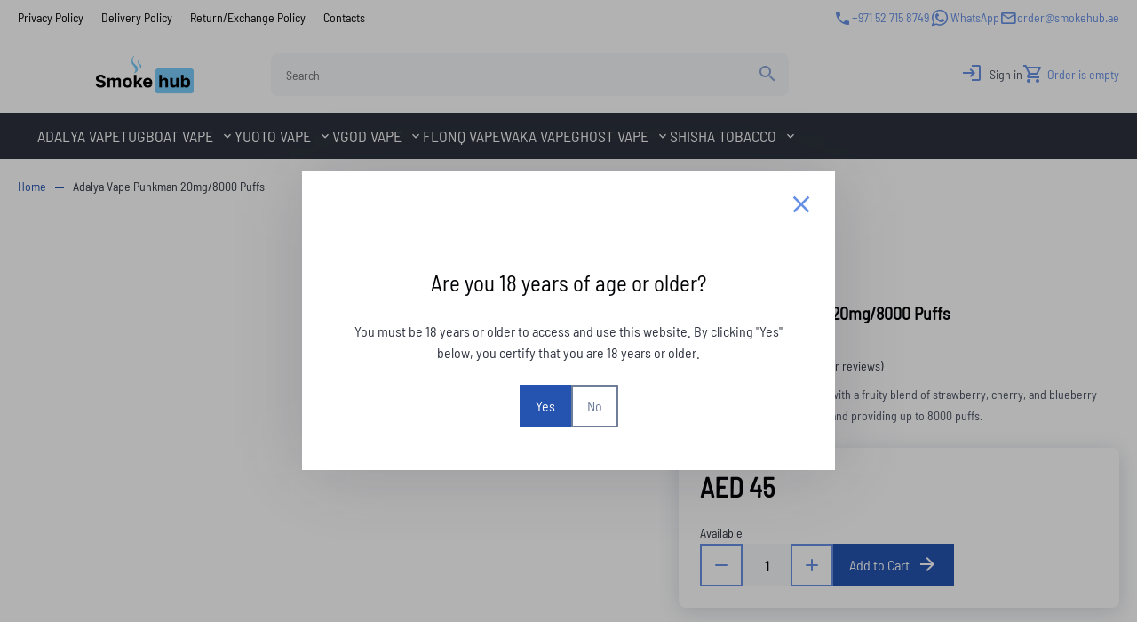

--- FILE ---
content_type: text/html; charset=utf-8
request_url: https://smokehub.ae/products/adalya-vape-punkman-20mg-8000-puffs
body_size: 30420
content:
<!doctype html>
<html data-n-head-ssr lang="en" data-n-head="%7B%22lang%22:%7B%22ssr%22:%22en%22%7D%7D">
  <head >
    <title>Adalya Vape Punkman 20mg/8000 Puffs - AED 45 | SmokeHub</title><meta data-n-head="ssr" charset="utf-8"><meta data-n-head="ssr" name="viewport" content="width=device-width, initial-scale=1"><meta data-n-head="ssr" name="format-detection" content="telephone=no"><meta data-n-head="ssr" data-hid="description" name="description" content="Buy Adalya Vape Punkman 20mg/8000 Puffs for AED 45 on SmokeHub vape and shisha tobacco shop in Dubai and UAE. Free delivery for orders over AED 100."><meta data-n-head="ssr" data-hid="google-site-verification" name="google-site-verification" content="m5pgtZjXPGAe0ds1i-oYpu8K5ueWs-twDbfeJ3SycdY"><meta data-n-head="ssr" data-hid="og:type" property="og:type" content="website"><meta data-n-head="ssr" data-hid="og:site_name" property="og:site_name" content="SmokeHub"><meta data-n-head="ssr" data-hid="og:url" property="og:url" content="https://smokehub.ae/products/adalya-vape-punkman-20mg-8000-puffs"><meta data-n-head="ssr" data-hid="og:url:secure_url" property="og:url:secure_url" content="https://smokehub.ae/products/adalya-vape-punkman-20mg-8000-puffs"><meta data-n-head="ssr" data-hid="og:title" property="og:title" content="Adalya Vape Punkman 20mg/8000 Puffs - AED 45 | SmokeHub"><meta data-n-head="ssr" data-hid="og:description" property="og:description" content="Buy Adalya Vape Punkman 20mg/8000 Puffs for AED 45 on SmokeHub vape and shisha tobacco shop in Dubai and UAE. Free delivery for orders over AED 100."><meta data-n-head="ssr" data-hid="og:image" property="og:image" content="https://smokehub.ae/images/content/2024/05/vape-shisha-tobacco-dubai-uae-smokehub-1143.jpg"><meta data-n-head="ssr" data-hid="og:image:secure_url" property="og:image:secure_url" content="https://smokehub.ae/images/content/2024/05/vape-shisha-tobacco-dubai-uae-smokehub-1143.jpg"><meta data-n-head="ssr" data-hid="og:image:width" property="og:image:width" content="1200"><meta data-n-head="ssr" data-hid="og:image:height" property="og:image:height" content="630"><meta data-n-head="ssr" data-hid="product:price:amount" property="product:price:amount" content="45"><meta data-n-head="ssr" data-hid="product:price:currency" property="product:price:currency" content="AED"><meta data-n-head="ssr" data-hid="twitter:card" property="twitter:card" content="summary"><meta data-n-head="ssr" data-hid="twitter:site" property="twitter:site" content="@SmokeHubUAE"><meta data-n-head="ssr" data-hid="twitter:creator" property="twitter:creator" content="@SmokeHubUAE"><meta data-n-head="ssr" data-hid="twitter:image:alt" property="twitter:image:alt" content="Adalya Vape Punkman 20mg/8000 Puffs - AED 45 | SmokeHub"><link data-n-head="ssr" rel="preconnect" href="https://www.googletagmanager.com"><link data-n-head="ssr" rel="dns-prefetch" href="//www.googletagmanager.com"><link data-n-head="ssr" rel="icon" type="image/x-icon" href="https://smokehub.ae/images/content/2024/05/favicon-cc2a.png"><link data-n-head="ssr" rel="canonical" href="https://smokehub.ae/products/adalya-vape-punkman-20mg-8000-puffs"><link data-n-head="ssr" rel="preconnect" type="font/woff2" href="/assets/fonts/barlowsemicondensed-latin.woff2" as="font"><style data-n-head="ssr" data-hid="css-vars">:root { --scrollbar-width: 0px; --main-background: #FFFFFF; --main-headline-color: #020305; --main-content-text: #2F3440; --main-content-link: #6791E5; --main-content-link-hover: #73A2FF; --main-content-link-active: #4772C9; --inverted-background: #2D323D; --inverted-headline-color: #FFFFFF; --inverted-content-text: #C7CCD6; --inverted-content-link: #6791E5; --inverted-content-link-hover: #73A2FF; --inverted-content-link-active: #4772C9; --middle-background: #F5F8FB; --middle-headline-color: #020305; --middle-content-text: #2F3440; --middle-content-link: #6791E5; --middle-content-link-hover: #73A2FF; --middle-content-link-active: #4772C9; --button-primary-background: #2553B0; --button-primary-background-hover: #4171D9; --button-primary-background-active: #1D3B7A; --button-primary-background-disabled: #B0BBD1; --button-primary-text: #FFFFFF; --button-primary-text-hover: #FFFFFF; --button-primary-text-active: #FFFFFF; --button-secondary-background: #6791E5; --button-secondary-background-hover: #73A2FF; --button-secondary-background-active: #4772C9; --button-secondary-background-disabled: #D3D7E5; --button-secondary-text: #FFFFFF; --button-secondary-text-hover: #FFFFFF; --button-secondary-text-active: #FFFFFF; --button-outline-background: #707D99; --button-outline-text: #707D99; --button-outline-text-hover: #879ECC; --button-outline-text-active: #536280; --button-primary-text-disabled: none; --button-outline-background-hover: none; --button-outline-background-active: none; --button-outline-background-disabled: none; --header-desktop-top-background: none; --header-mobile-main-background: #2D323D; --header-mobile-bottom-background: #2D323D; --header-mobile-separator: #C7CCD6; --header-mobile-main-icon: #FFFFFF; --header-mobile-bottom-icon: #C7CCD6; --header-mobile-bottom-text-links: #FFFFFF; --header-mobile-bottom-text-links-background: #6791E5; --header-mobile-menu-background: #2D323D; --header-mobile-menu-lines: #838AA3; --header-mobile-menu-icons: #FFFFFF; --header-mobile-menu-text-links: #FFFFFF; --header-mobile-menu-text-links-active: #638DE0; --header-mobile-contacts-text: #FFFFFF; --header-desktop-main-background: #FFFFFF; --header-desktop-bottom-background: #2D323D; --header-desktop-separator-background: #DADDE4; --header-desktop-main-icon: #6791E5; --header-desktop-main-icon-hover: #6791E5; --header-desktop-main-text-link: #4A5264; --header-main-text-link-hover: #7894F1; --header-desktop-top-icon: #6791E5; --header-desktop-top-icon-hover: #6791E5; --header-desktop-top-text-link: #4A5264; --header-desktop-top-text-link-hover: #4A5264; --header-desktop-bottom-icon: #6FC1CB; --header-desktop-bottom-icon-hover: #6FC1CB; --header-desktop-bottom-text-link: #6FC1CB; --header-desktop-bottom-text-link-hover: #6FC1CB; --header-desktop-menu-text-link: #FFFFFF; --header-desktop-menu-text-link-hover: #A2C1FF; --header-desktop-menu-text-link-active: #638DE0; --header-desktop-submenu-background: #3D4352; --header-desktop-submenu-text-link: #FFFFFF; --header-desktop-submenu-text-link-hover: #A2C1FF; --header-desktop-submenu-text-link-active: #638DE0; --header-desktop-menu-info-text-link: #020305; --header-desktop-menu-info-text-link-hover: #4171D9; --header-desktop-menu-info-text-link-active: #1D3B7A; --header-desktop-search-background: #F5F8FB; --header-desktop-search-border: #F5F8FB; --header-desktop-search-text: #2F3440; --header-desktop-search-icon: #2553B0; --header-desktop-search-background-hover: #F5F8FB; --header-desktop-search-border-hover: #2553B0; --header-desktop-search-text-hover: #2F3440; --header-desktop-search-icon-hover: #4171D9; --footer-main-background: #2D323D; --footer-bottom-background: #22262E; --footer-lines-background: #22262E; --footer-icon-color: #B3B9C7; --footer-icon-background: #22262E; --footer-text: #A2A9BA; --footer-link: #4A5466; --footer-link-hover: #73A2FF; --footer-link-active: #4772C9; --footer-bottom-text: #4A5264; --footer-social-icon: #6791E5; --footer-social-icon-hover: #73A2FF; --footer-social-icon-active: #4772C9; --footer-menu-text-link: #FFFFFF; --footer-menu-text-link-hover: #73A2FF; --footer-menu-text-link-active: #4772C9; --footer-submenu-text-link: #FFFFFF; --footer-submenu-text-link-hover: #73A2FF; --footer-submenu-text-link-active: #4772C9; --form-input-background: #F5F8FB; --form-input-border: #707D99; --form-input-border-hover: #879ECC; --form-input-text: #4A5264; --form-input-text-placeholder: #FFFFFF; --form-select-background: #F5F8FB; --form-select-border: #707D99; --form-select-text: #020305; --form-select-icon: #6791E5; --form-select-option-text: #020305; --form-select-option-text-hover: #C7CCD6; --form-select-option-background-hover: #879ECC; --success: #00B489; --success-bg: #EDFAF6; --warning: #F7BA40; --warning-bg: #FFF8EB; --error: #F9416D; --error-bg: #FFF1F4; --accent1: #F57C00; --accent1-bg: #FFEDDB; --accent2: #F9B100; --accent2-bg: #FEF3D7; --accent3: #5285EC; --accent3-bg: #E8EFFF; --accent4: #7D76DF; --accent4-bg: #E7E6F9; --product-list-background: #FFFFFF; --product-list-title: #020305; --product-list-description: #4A5264; --product-list-price: #020305; --product-list-price-discount: #4A5264; --product-list-reviews-start: #F9B100; --product-list-reviews-text: #2F3440; --product-list-availability: #2F3440; --product-list-button-buy-background: #2553B0; --product-list-button-buy-background-hover: #4171D9; --product-list-button-buy-background-active: #1D3B7A; --product-list-button-buy-background-disabled: #B0BBD1; --product-list-button-buy-text: #FFFFFF; --product-list-button-buy-text-hover: #FFFFFF; --product-list-button-buy-text-active: #FFFFFF; --product-list-counter-background: #F5F8FB; --product-list-counter-color: #020305; --product-list-counter-btn-background: #FFFFFF; --product-list-counter-btn-color: #6791E5; --product-list-counter-btn-background-hover: #FFFFFF; --product-list-counter-btn-color-hover: #73A2FF; --product-list-counter-btn-background-active: #FFFFFF; --product-list-counter-btn-color-active: #4772C9; --product-list-parameters-background: #FFFFFF; --product-list-parameters-icon-color: #FFFFFF; --product-list-parameters-icon-background: #6791E5; --product-list-parameters-text-color: #020305; --product-list-parameters-text-border: #B3B9C7; --product-list-options-button-background: #D3D7E5; --product-list-options-button-border: #D3D7E5; --product-list-options-button-text: #020305; --product-list-options-button-background-hover: #73A2FF; --product-list-options-button-border-hover: #73A2FF; --product-list-options-button-text-hover: #FFFFFF; --product-list-options-button-background-selected: #6791E5; --product-list-options-button-border-selected: #6791E5; --product-list-options-button-text-selected: #FFFFFF; --product-list-options-select-background: #FFFFFF; --product-list-options-select-border: #707D99; --product-list-options-select-text: #020305; --product-list-options-select-icon: #6791E5; --product-list-options-select-option-text: #020305; --product-list-options-select-option-text-hover: #C7CCD6; --product-list-options-select-option-background-hover: #879ECC; --filter-mobile-background: #FFFFFF; --filter-mobile-border: #DADDE4; --filter-mobile-text: #2F3440; --filter-mobile-icon: #2553B0; --filter-desktop-background: #FFFFFF; --filter-desktop-border: #DADDE4; --filter-desktop-text: #2F3440; --filter-desktop-icon: #2553B0; --filter-button-background: #2553B0; --filter-button-background-hover: #4171D9; --filter-button-background-active: #1D3B7A; --filter-button-background-disabled: #B0BBD1; --filter-button-text: #FFFFFF; --filter-button-text-hover: #FFFFFF; --filter-button-text-active: #FFFFFF; --paging-background: #FFFFFF; --paging-background-hover: #4171D9; --paging-background-active: #2553B0; --paging-background-disabled: #B0BBD1; --paging-text: #020305; --paging-text-hover: #FFFFFF; --paging-text-active: #FFFFFF; --paging-text-disabled: #020305; --product-card-background: #FFFFFF; --product-card-title: #020305; --product-card-description: #4A5264; --product-card-price: #020305; --product-card-price-discount: #4A5264; --product-card-reviews-start: #F9B100; --product-card-reviews-text: #2F3440; --product-card-availability: #2F3440; --product-card-button-buy-background: #2553B0; --product-card-button-buy-background-hover: #4171D9; --product-card-button-buy-background-active: #1D3B7A; --product-card-button-buy-background-disabled: #B0BBD1; --product-card-button-buy-text: #FFFFFF; --product-card-button-buy-text-hover: #FFFFFF; --product-card-button-buy-text-active: #FFFFFF; --product-card-counter-background: #F5F8FB; --product-card-counter-color: #020305; --product-card-counter-btn-background: #FFFFFF; --product-card-counter-btn-color: #6791E5; --product-card-counter-btn-background-hover: #FFFFFF; --product-card-counter-btn-color-hover: #73A2FF; --product-card-counter-btn-background-active: #FFFFFF; --product-card-counter-btn-color-active: #4772C9; --product-card-parameters-background: #FFFFFF; --product-card-parameters-icon-color: #FFFFFF; --product-card-parameters-icon-background: #6791E5; --product-card-parameters-text-color: #020305; --product-card-parameters-text-border: #B3B9C7; --product-card-options-button-background: #D3D7E5; --product-card-options-button-border: #D3D7E5; --product-card-options-button-text: #020305; --product-card-options-button-background-hover: #73A2FF; --product-card-options-button-border-hover: #73A2FF; --product-card-options-button-text-hover: #FFFFFF; --product-card-options-button-background-selected: #6791E5; --product-card-options-button-border-selected: #6791E5; --product-card-options-button-text-selected: #FFFFFF; --product-card-options-select-background: #FFFFFF; --product-card-options-select-border: #707D99; --product-card-options-select-text: #020305; --product-card-options-select-icon: #6791E5; --product-card-options-select-option-text: #020305; --product-card-options-select-option-text-hover: #C7CCD6; --product-card-options-select-option-background-hover: #879ECC; --cart-border: #DADDE4; --neutral1: #22262E; --neutral4: #B3B9C7; --neutral5: #DADDE4; --whatsapp-hover: #08a045; --whatsapp-text: #fff; --content-width: 1280px; --body-font-family: Barlow Semi Condensed; --body-font-size-desktop: 16px; --body-font-size-tablet: 16px; --body-font-size-mobile: 14px; --headings-font-family: Barlow Semi Condensed; --headings-font-weight: 400; --headings-font-style: normal;--headings-h1-font-size-desktop: 39px; --headings-h1-font-size-tablet: 39px; --headings-h1-font-size-mobile: 26px; --headings-h2-font-size-desktop: 31px; --headings-h2-font-size-tablet: 31px; --headings-h2-font-size-mobile: 24px; --headings-h3-font-size-desktop: 24px; --headings-h3-font-size-tablet: 24px; --headings-h3-font-size-mobile: 20px; --headings-h4-font-size-desktop: 20px; --headings-h4-font-size-tablet: 20px; --headings-h4-font-size-mobile: 18px; --border-radius-block: 0px; --border-radius-btn: 0px; --border-radius-input: 8px; --scheme: Scheme 5; --font-family-head: Barlow Semi Condensed; --font-family-body: Barlow Semi Condensed; --font-style-head: @import url('https://fonts.googleapis.com/css2?family=Barlow+Semi+Condensed:ital,wght@0,100;0,200;0,300;0,400;0,500;0,600;0,700;0,800;0,900;1,100;1,200;1,300;1,400;1,500;1,600;1,700;1,800;1,900&display=swap');;--font-style-body: @import url('https://fonts.googleapis.com/css2?family=Barlow+Semi+Condensed:ital,wght@0,100;0,200;0,300;0,400;0,500;0,600;0,700;0,800;0,900;1,100;1,200;1,300;1,400;1,500;1,600;1,700;1,800;1,900&display=swap');;--header-mobile-info-background: #FFFFFF; --header-mobile-info-text: #464d5b; --header-mobile-info-icon: #6fc1cb; --header-desktop-main-text-link-hover: #4A5264;  }</style><style data-n-head="ssr" data-hid="critical-style">
.menu-main-item__dropdown {
    opacity: 0;
}
</style><style data-n-head="ssr" data-hid="fonts">
    @font-face {
        font-family: 'Material Icons';
        font-style: normal;
        font-display: block;
        font-weight: 100 700;
        src: url(/assets/fonts/icomoon.woff) format('woff');
    }
    @font-face {
        font-family: 'Material Icons Outlined';
        font-style: normal;
        font-display: block;
        font-weight: 100 700;
        src: url(/assets/fonts/icomoon.woff) format('woff');
    }
/* latin */
@font-face {
  font-family: 'Barlow Semi Condensed';
  font-style: normal;
  font-weight: 400;
  font-stretch: 100%;
  font-display: swap;
  src: url(/assets/fonts/barlowsemicondensed-latin.woff2) format('woff2');
  unicode-range: U+0000-00FF, U+0131, U+0152-0153, U+02BB-02BC, U+02C6, U+02DA, U+02DC, U+0304, U+0308, U+0329, U+2000-206F, U+20AC, U+2122, U+2191, U+2193, U+2212, U+2215, U+FEFF, U+FFFD;
}#__nuxt{ font-family: Barlow Semi Condensed, sans-serif; }#__nuxt h1{ font-family: 'Barlow Semi Condensed', sans-serif; }#__nuxt h2{ font-family: 'Barlow Semi Condensed', sans-serif; }#__nuxt h3{ font-family: 'Barlow Semi Condensed', sans-serif; }#__nuxt h4{ font-family: 'Barlow Semi Condensed', sans-serif; }#__nuxt .h1{ font-family: 'Barlow Semi Condensed', sans-serif; }#__nuxt .h2{ font-family: 'Barlow Semi Condensed', sans-serif; }#__nuxt .h3{ font-family: 'Barlow Semi Condensed', sans-serif; }#__nuxt .h4{ font-family: 'Barlow Semi Condensed', sans-serif; }#__nuxt .headline{ font-family: 'Barlow Semi Condensed', sans-serif; }</style><style data-n-head="ssr" data-hid="custom-style"></style><script data-n-head="ssr" data-hid="google-tag-link" src="https://www.googletagmanager.com/gtag/js?id=G-Q5XL8JDGWE" async data-body="false"></script><script data-n-head="ssr" data-hid="google-tag-init" data-body="false">
                    window.dataLayer = window.dataLayer || [];
                    function gtag(){dataLayer.push(arguments);}
                    gtag('js', new Date());

                    gtag('config', 'G-Q5XL8JDGWE');
                </script><script data-n-head="ssr" data-hid="bilda-scripts">
document.addEventListener('click', (event) => {
    let target = event.target;
    if (!target) return;

    const targetTagName = target.tagName;
    if (targetTagName !== 'a') {
        target = target.closest('a');
        if (target == null) return;
    }
    const href = target.href
    if (!href) return;
    const id = href.split('#')[1];
    if (!id) return;
    const element = document.querySelector('#' + id);
    if (!element) return;
    event.preventDefault();
    element.scrollIntoView({ behavior: 'smooth', block: 'start', inline: 'nearest' });
});</script><noscript data-n-head="ssr" data-hid="305080c9"><style></style></noscript><link rel="preload" href="/_nuxt/js/app.71c0cd88252e90a0b0c3.js" as="script"><link rel="preload" href="/_nuxt/js/commons/app.d4a9e8b3657ead776620.js" as="script"><link rel="preload" href="/_nuxt/css/31.6292e6a5b02aa4a9abc3.css" as="style"><link rel="preload" href="/_nuxt/js/31.3c396025d637c432f1bf.js" as="script"><link rel="preload" href="/_nuxt/css/3.ddeb3b8caa91f02d8270.css" as="style"><link rel="preload" href="/_nuxt/js/3.82791d236e7103c72ed8.js" as="script"><link rel="preload" href="/_nuxt/css/4.6e1ce43fc596776148ed.css" as="style"><link rel="preload" href="/_nuxt/js/4.fda377061ca98c200775.js" as="script"><link rel="preload" href="/_nuxt/css/pages/products/_slug.dcfc7d234512ef7ab9a4.css" as="style"><link rel="preload" href="/_nuxt/js/pages/products/_slug.330c2869ba4359151c2b.js" as="script"><link rel="preload" href="/_nuxt/css/1.7fc5c730155085979292.css" as="style"><link rel="preload" href="/_nuxt/js/1.9deaf27151482004bc6d.js" as="script"><link rel="preload" href="/_nuxt/css/5.28548dadd9e873d19af0.css" as="style"><link rel="preload" href="/_nuxt/js/5.d46aa0a30c84e261bd93.js" as="script"><link rel="preload" href="/_nuxt/css/9.cd492fc803a54f6c33ec.css" as="style"><link rel="preload" href="/_nuxt/js/9.9b77eea4df7b3ac516a4.js" as="script"><link rel="preload" href="/_nuxt/css/10.602d349760de4065d7bd.css" as="style"><link rel="preload" href="/_nuxt/js/10.49249990980f5e31ed92.js" as="script"><link rel="preload" href="/_nuxt/css/8.c44d7dd6b7c767384c06.css" as="style"><link rel="preload" href="/_nuxt/js/8.076af7dd1da3b3a0e535.js" as="script"><link rel="stylesheet" href="/_nuxt/css/31.6292e6a5b02aa4a9abc3.css"><link rel="stylesheet" href="/_nuxt/css/3.ddeb3b8caa91f02d8270.css"><link rel="stylesheet" href="/_nuxt/css/4.6e1ce43fc596776148ed.css"><link rel="stylesheet" href="/_nuxt/css/pages/products/_slug.dcfc7d234512ef7ab9a4.css"><link rel="stylesheet" href="/_nuxt/css/1.7fc5c730155085979292.css"><link rel="stylesheet" href="/_nuxt/css/5.28548dadd9e873d19af0.css"><link rel="stylesheet" href="/_nuxt/css/9.cd492fc803a54f6c33ec.css"><link rel="stylesheet" href="/_nuxt/css/10.602d349760de4065d7bd.css"><link rel="stylesheet" href="/_nuxt/css/8.c44d7dd6b7c767384c06.css">
  </head>
  <body style="margin: 0;" data-n-head="%7B%22style%22:%7B%22ssr%22:%22margin:%200;%22%7D%7D">
    <div data-server-rendered="true" id="__nuxt"><!----><div id="__layout"><div class="l-wrapper"><div class="header-desktop l-header -inline -static"><div class="header-desktop-top -tempalte__1_4 header-desktop__top"><div class="header-desktop-top__container"><div class="header-desktop-top__left"><nav class="info-menu"><ul class="info-menu__root is-root"><li><a href="/privacy-policy" style="font-size:14px;">Privacy Policy</a> <!----></li><li><a href="/delivery-policy" style="font-size:14px;">Delivery Policy</a> <!----></li><li><a href="/return-exchange-policy" style="font-size:14px;">Return/Exchange Policy</a> <!----></li><li><a href="/contacts" style="font-size:14px;">Contacts</a> <!----></li></ul></nav></div> <!----> <div class="header-desktop-top__right"><a href="tel:+971527158749" class="header-desktop-phone mgo-number"><i class="material-icons">phone</i> +971 52 715 8749</a><a href="https://api.whatsapp.com/send?phone=971527158749" target="_blank" class="header-desktop-whatsapp"><i class="material-icons">whatsapp</i> <!----> WhatsApp</a><!----><a href="/cdn-cgi/l/email-protection#214e5345445361524c4e4a444954430f4044" target="_blank" class="header-desktop-email"><i class="material-icons">email</i> <span class="__cf_email__" data-cfemail="6c031e08091e2c1f0103070904190e420d09">[email&#160;protected]</span></a></div></div></div><div class="header-desktop-main -tempalte__1_space_3 header-desktop__main"><div class="header-desktop-main__container"><div class="header-desktop-main__left"><a href="/" class="header__logo header-logo"><img src="//smokehub.ae/images/content/2024/05/logo-smokehub-vape-tobacco-dubai-uae-3619.jpg" alt="Vape Shop SmokeHub" title="Vape Shop SmokeHub" fetchpriority="high" class="-desktop" style="height:54px;max-height:54px;"></a></div> <!----> <div class="header-desktop-main__space"><div class="header-desktop-search"><div class="search-widget"><form class="search-widget__form"><button type="submit" class="search-widget__form-btn"><i aria-hidden="true" role="presentation" class="material-icons">search</i></button> <input type="text" placeholder="Search" value="" class="search-widget__form-input"> <div class="search-widget__results"><div class="search-widget__results-wrapper">Searching...</div></div></form></div></div></div> <div class="header-desktop-main__right"><div icon="icon" class="header-desktop-account"><button type="button" class="btn btn-inline"><i class="btn-icon -left material-icons">
        login
    </i> <span>Sign in</span> <!----> <!----></button></div><a href="/cart" rel="nofollow" class="header-desktop-cart"><i aria-hidden="true" role="presentation" class="material-icons">shopping_cart</i> <span class="header-desktop-cart__text">Order is empty</span></a></div></div></div><div class="header-desktop-bottom -tempalte__1 header-desktop__bottom"><div class="header-desktop-bottom__container"><div class="header-desktop-bottom__left"><nav class="menu-main" style="--font-size-first-level:18px;--font-size-second-level:18px;--uppercase-first-level:uppercase;--uppercase-second-level:;"><ul class="menu-main__root"><li class="menu-main-item -first-level"><a href="/catalogs/adalya-vape">Adalya Vape</a> <!----></li><li class="menu-main-item -has-dropdown -first-level"><a href="/catalogs/tugboat-vape">Tugboat Vape</a> <div class="menu-main-item__dropdown -left -columns-1 -first-level"><ul><li class="menu-main-item -left"><a href="/catalogs/tugboat-t12000">Tugboat T12000</a> <!----></li><li class="menu-main-item -left"><a href="/catalogs/tugboat-xxl">Tugboat-XXL</a> <!----></li><li class="menu-main-item -left"><a href="/catalogs/tugboat-evo">Tugboat Evo</a> <!----></li><li class="menu-main-item -left"><a href="/catalogs/tugboat-ultra">Tugboat Ultra</a> <!----></li><li class="menu-main-item -left"><a href="/catalogs/tugboat-box">Tugboat Box</a> <!----></li><li class="menu-main-item -left"><a href="/catalogs/tugboat-super">Tugboat Super</a> <!----></li><li class="menu-main-item -left"><a href="/catalogs/tugboat-royal">Tugboat Royal</a> <!----></li></ul></div></li><li class="menu-main-item -has-dropdown -first-level"><a href="/catalogs/yuoto-vape">Yuoto Vape</a> <div class="menu-main-item__dropdown -left -columns-1 -first-level"><ul><li class="menu-main-item -left"><a href="/catalogs/yuoto-xxl">Yuoto XXL</a> <!----></li><li class="menu-main-item -left"><a href="/catalogs/yuoto-beyonder">Yuoto Beyonder</a> <!----></li><li class="menu-main-item -left"><a href="/catalogs/yuoto-thanos">Yuoto Thanos</a> <!----></li><li class="menu-main-item -left"><a href="/catalogs/yuoto-luscious">Yuoto Luscious</a> <!----></li></ul></div></li><li class="menu-main-item -has-dropdown -first-level"><a href="/catalogs/vgod-vape">VGOD Vape</a> <div class="menu-main-item__dropdown -left -columns-1 -first-level"><ul><li class="menu-main-item -left"><a href="/catalogs/vgod-1k-vape">VGOD POD 1K</a> <!----></li><li class="menu-main-item -left"><a href="/catalogs/stig-vgod-vape">Stig VGOD Vape</a> <!----></li><li class="menu-main-item -left"><a href="/catalogs/vgod-4k-vape">VGOD POD 4K</a> <!----></li></ul></div></li><li class="menu-main-item -first-level"><a href="/catalogs/flonq-vape">Flonq Vape</a> <!----></li><li class="menu-main-item -first-level"><a href="/catalogs/waka-vape">Waka Vape</a> <!----></li><li class="menu-main-item -has-dropdown -first-level"><a href="/catalogs/vape-ghost">Ghost Vape</a> <div class="menu-main-item__dropdown -left -columns-1 -first-level"><ul><li class="menu-main-item -left"><a href="/catalogs/vape-ghost-pro">Ghost Pro Vape</a> <!----></li><li class="menu-main-item -left"><a href="/catalogs/vape-ghost-pro-elite">Ghost Pro Elite Vape</a> <!----></li></ul></div></li><li class="menu-main-item -has-dropdown -first-level"><a href="/catalogs/shisha-tobacco">Shisha Tobacco</a> <div class="menu-main-item__dropdown -left -columns-1 -first-level"><ul><li class="menu-main-item -left"><a href="/catalogs/starline-shisha-tobacco">Starline Shisha Tobacco</a> <!----></li><li class="menu-main-item -left"><a href="/catalogs/darkside-shisha-tobacco">Darkside Shisha Tobacco</a> <!----></li><li class="menu-main-item -left"><a href="/catalogs/adalya-shisha-tobacco">Adalya Shisha Tobacco</a> <!----></li></ul></div></li> <!----></ul></nav></div> <!----> <!----></div></div></div> <div class="header-mobile l-header -inline -sticky"><div class="header-mobile-main -tempalte__logo_4 header-mobile__main"><div class="header-mobile-main__left"><a href="/" class="header__logo header-logo header-mobile-main__logo"><img src="//smokehub.ae/images/content/2024/05/logo-white-smokehub-vape-dubai-tobacco-e7ac.png" alt="Vape Shop SmokeHub" title="Vape Shop SmokeHub" fetchpriority="high" class="-mobile"></a></div> <!----> <div class="header-mobile-main__right"><a href="tel:+971527158749" class="header-mobile-main-icon -phone mgo-number"><i aria-hidden="true" role="presentation" class="material-icons">phone</i></a><div class="header-mobile-main-account"><!----></div><a href="/cart" rel="nofollow" class="header-mobile-main-icon -cart header-mobile-main-cart" data-v-cf8d9dcc><i aria-hidden="true" role="presentation" class="material-icons" data-v-cf8d9dcc>shopping_cart</i> <span class="header-mobile-main-cart__count" data-v-cf8d9dcc>0</span></a><button aria-label="menu" class="header-mobile-main-icon"><i aria-hidden="true" role="presentation" class="material-icons">menu</i>
    menu
</button></div></div></div> <main class="l-main"><div class="content-wrapper has-loaded"><div class="content-wrapper__container"><div><div class="breadcrumbs"><ol itemscope="itemscope" itemtype="https://schema.org/BreadcrumbList"><li itemprop="itemListElement" itemscope="itemscope" itemtype="https://schema.org/ListItem"><a href="/" class="nuxt-link-active"><span itemprop="name">Home</span></a> <meta itemprop="item" content="https://smokehub.ae/"> <meta itemprop="position" content="1"></li><li itemprop="itemListElement" itemscope="itemscope" itemtype="https://schema.org/ListItem"><span itemprop="name">Adalya Vape Punkman 20mg/8000 Puffs</span> <meta itemprop="item" content="https://smokehub.ae/products/adalya-vape-punkman-20mg-8000-puffs"> <meta itemprop="position" content="2"></li></ol></div> <div class="l-container"><div class="product-show js-product-show"><div class="product-show__main-line"><div class="product-show__images -style-2"><div class="product-show-images -thumbs-bottom"><div class="product-show-images__container ratio-1x1"><div class="product-show-images__main single"><div class="product-show-images__main-img"><div id="galery-" class="product-show-images-carousel-desktop"><div class="slick-slider slick-initialized" data-v-3d1a4f76><div class="slick-list" data-v-3d1a4f76><div class="slick-track" style="width:100%;left:0%;" data-v-e4caeaf8 data-v-3d1a4f76><div tabIndex="-1" data-index="0" aria-hidden="false" class="slick-slide slick-active slick-current" style="outline:none;width:100%;" data-v-e4caeaf8><div data-v-e4caeaf8><div tabIndex="-1" class="product-show-images-carousel-desktop__item" style="width:100%;display:inline-block;" data-v-e4caeaf8><a href="//smokehub.ae/images/products/2024/05/adalya-vape-punkman-aevape-8c73.jpg" data-pswp-width="773" data-pswp-height="773" target="_blank" rel="noreferrer" data-v-e4caeaf8><picture class="picture"><!----> <source srcset="//smokehub.ae/thumbs/outbound/1000x1000/images/products/2024/05/adalya-vape-punkman-aevape-8c73.webp" type="image/webp"> <source srcset="//smokehub.ae/thumbs/outbound/1000x1000/images/products/2024/05/adalya-vape-punkman-aevape-8c73.jpg" type="image/jpeg"> <img src="//smokehub.ae/thumbs/outbound/1000x1000/images/products/2024/05/adalya-vape-punkman-aevape-8c73.jpg" decoding="async" loading="lazy" alt="Adalya Vape Punkman 20mg/8000 Puffs" title="Adalya Vape Punkman 20mg/8000 Puffs"></picture></a></div></div></div></div></div></div></div></div> <!----></div> <!----></div> <div data-type="image-gallery" class="shema-org"><script data-cfasync="false" src="/cdn-cgi/scripts/5c5dd728/cloudflare-static/email-decode.min.js"></script><script type="application/ld+json">{"@context":"http://schema.org","@type":"ImageGallery","associatedMedia":[{"@type":"MediaObject","name":"Adalya Vape Punkman 20mg/8000 Puffs","image":{"@type":"ImageObject","contentUrl":"//smokehub.ae/images/products/2024/05/adalya-vape-punkman-aevape-8c73.jpg"}}]}</script></div></div></div> <div class="product-show__details" style="max-width:40%;min-width:40%;"><div class="product-show__tags"><div class="product-show__tag-item -accent2">
                        8000 Puffs
                    </div><div class="product-show__tag-item -accent4">
                        20mg
                    </div></div> <h1 class="product-show-name">Adalya Vape Punkman 20mg/8000 Puffs</h1><div class="product-show-rating -size-25"><div title="0" class="ratio-view product-show-rating__view -small"><noindex><span class="ratio-view__item material-icons">
                star_outline
            </span><span class="ratio-view__item material-icons">
                star_outline
            </span><span class="ratio-view__item material-icons">
                star_outline
            </span><span class="ratio-view__item material-icons">
                star_outline
            </span><span class="ratio-view__item material-icons">
                star_outline
            </span></noindex></div> <span class="product-show-rating__count">(0 customer reviews)</span></div><!----><div class="product-show-description">German-made disposable vape with a fruity blend of strawberry, cherry, and blueberry flavors, containing 2% nicotine and providing up to 8000 puffs.</div><div class="product-show-options"><!----> <div class="product-options-list"></div></div><div class="product-show-actions -bg-light"><div class="product-show-price -big"><span class="product-show-price__curr">
             AED 45
        </span> <span class="product-show-price__full"></span></div><form class="product-buy"><div class="product-buy__stock">
                Available
            </div> <div class="product-buy__count"><div class="custom-number -mobile-big"><button aria-label="Minus" class="custom-number__btn -minus"></button> <input type="number" aria-label="Count" value="1"> <button aria-label="Plus" class="custom-number__btn -plus"></button></div></div> <div class="product-buy__btn"><button class="btn btn-primary"><!----> <!----> <span>
            Add to Cart
        </span> <i class="btn-icon -right material-icons-outlined">
        arrow_forward
    </i> <!----></button></div> <!----> <!----></form> <!----></div></div></div> <div class="product-show__mobile-buy"><form class="product-buy"><div class="product-buy__stock">
                Available
            </div> <div class="product-buy__count"><div class="custom-number -mobile-big"><button aria-label="Minus" class="custom-number__btn -minus"></button> <input type="number" aria-label="Count" value="1"> <button aria-label="Plus" class="custom-number__btn -plus"></button></div></div> <div class="product-buy__btn"><button class="btn btn-primary"><!----> <!----> <span>
            Add to Cart
        </span> <i class="btn-icon -right material-icons-outlined">
        arrow_forward
    </i> <!----></button></div> <!----> <!----></form></div></div> <div class="product-show-tabs"><div class="tabs"><div class="tabs__nav"><div class="tabs__nav-scroll"></div></div> <div class="tabs__content"><div class="tabs__content-item"><div><h2>Punkman Vape by Adalya: A Wild, Juicy Riot Now Igniting Dubai</h2><p>Step into the rebellious world of Punkman, Adalya's bold answer to the conventional, now making its mark on Dubai's vibrant vape scene. This audacious blend of strawberry, cherry, and blueberry is a wild, juicy riot of flavors, crafted for those who dare to vape differently in the heart of the UAE.</p><h3>Taste the Rebellion</h3><p>Punkman is not just a flavor; it's a statement. A rebellious trio of berries that dances on your palate, challenging the mundane with every puff. It's a flavor designed for the bold, the adventurers, and the ones who seek to make their mark on the bustling streets and serene sands of Dubai. Experience Punkman and other bold flavors when you <a href="https://smokehub.ae/">vape in Dubai</a>.</p><h3>Crafted for Dubai’s Daring</h3><p>Dubai is a city known for its luxury, innovation, and daring spirit. Punkman embodies this spirit, offering a vape experience that's as vibrant and dynamic as the city itself. Whether you're exploring the urban jungle or chilling by the beach, Punkman is the perfect companion to add a burst of flavor to your Dubai adventures.</p><h3>A Symphony of Berries</h3><p>Punkman's blend is a meticulous orchestration of strawberry, cherry, and blueberry, creating a melody of tastes that's bold and invigorating. It's a vape flavor that stands out in the crowded market, offering a unique vaping experience that’s as unforgettable as the city of Dubai.</p><h3>Elevate Your Vaping Experience in Dubai</h3><p>Embracing Punkman by Adalya Vape means elevating your vaping experience with a flavor that reflects the essence of Dubai’s vape culture - bold, adventurous, and unapologetically luxurious. It's a flavor for those who live life on their own terms and seek to explore the rich tapestry of experiences Dubai has to offer.</p><p>Dive into the wild world of Punkman and let Adalya's expert craftsmanship transform your vaping journey in Dubai. Available now in our online store, Punkman is calling you to join the rebellion against the ordinary and embrace the extraordinary flavors of life.</p></div></div> <div class="tabs__content-item"><div class="product-reviews-list"><p>No reviews</p> <!----></div> <div class="product-reviews-add"><div><h2>Leave a Review</h2> <form class="form"><div class="form-item" style="--label-color:;--error-color:;--border-color:;--border-color-hover:;"><label class="form-item__label">
            Rating
        </label> <div name="rating" class="form-item__field"><div class="input-rating"><span title="1" class="input-rating__item material-icons">
            star_outline
        </span><span title="2" class="input-rating__item material-icons">
            star_outline
        </span><span title="3" class="input-rating__item material-icons">
            star_outline
        </span><span title="4" class="input-rating__item material-icons">
            star_outline
        </span><span title="5" class="input-rating__item material-icons">
            star_outline
        </span></div></div> <!----></div> <div class="form-item" style="--label-color:;--error-color:;--border-color:;--border-color-hover:;"><label for="name" class="form-item__label">
            Name
        </label> <input id="name" name="name" class="form-item__field"> <!----></div> <div class="form-item" style="--label-color:;--error-color:;--border-color:;--border-color-hover:;"><label for="email" class="form-item__label">
            Email
        </label> <input id="email" name="email" class="form-item__field"> <!----></div> <div class="form-item" style="--label-color:;--error-color:;--border-color:;--border-color-hover:;"><label for="text" class="form-item__label">
            Text
        </label> <textarea id="text" name="text" class="form-item__field"></textarea> <!----></div> <button class="form-submit">Submit</button></form></div></div></div> <!----> <!----></div></div></div> <div data-type="product" class="shema-org"><script type="application/ld+json">{"@context":"https://schema.org/","@type":"Product","@id":"https://smokehub.ae/products/adalya-vape-punkman-20mg-8000-puffs","productID":"475bfc23-dcdd-4c0b-ba4a-1270dd6efb12","name":"Adalya Vape Punkman 20mg/8000 Puffs","description":"German-made disposable vape with a fruity blend of strawberry, cherry, and blueberry flavors, containing 2% nicotine and providing up to 8000 puffs.","url":"https://smokehub.ae/products/adalya-vape-punkman-20mg-8000-puffs","image":["https://smokehub.ae/images/products/2024/05/adalya-vape-punkman-aevape-8c73.jpg"],"brand":{"@type":"Brand","name":"SmokeHub"},"offers":[{"@type":"Offer","name":"Adalya Vape Punkman 20mg/8000 Puffs | Adalya Vape - Punkman","priceCurrency":"AED","price":45,"availability":"https://schema.org/InStock","itemCondition":"https://schema.org/NewCondition","priceValidUntil":"2026-01-26T20:29:32.564Z","seller":{"@type":"Organization","name":"SmokeHub"}}],"review":[]}</script></div></div> <div class="product-widget-similar"><div class="section section--width-full"><div class="section__container section__container--width-content"><div class="section__header"><h2 style="text-align:center;">Similar Products</h2> <!----></div>  <div class="section__content"><!----> <div class="section__content-slot"><div class="section__carousel product-carousel"><div dir="ltr" class="list slick-slider slick-initialized list-2 list-md-2 list-lg-4" data-v-3d1a4f76><button type="button" data-role="none" class="slick-arrow slick-prev slick-disabled" style="display:block;" data-v-21137603 data-v-3d1a4f76>Previous</button><div class="slick-list" data-v-3d1a4f76><div class="slick-track" style="width:150%;left:0%;" data-v-e4caeaf8 data-v-3d1a4f76><div tabIndex="-1" data-index="0" aria-hidden="false" class="slick-slide slick-active slick-current" style="outline:none;width:16.666666666666668%;" data-v-e4caeaf8><div data-v-e4caeaf8><div tabIndex="-1" class="section__carousel-item" style="width:100%;display:inline-block;" data-v-e4caeaf8><div class="product-card product-card-template-1"><div class="product-card__preview"><div class="product-card-img"><a href="/products/tugboat-vape-xxl-cool-mint" class="product-card-img__link"><picture class="picture"><!----> <source srcset="//smokehub.ae/thumbs/outbound/600x600/images/products/2024/05/tugbaot-xxl-cool-mint-disposable-pod-vape-9dbc.webp" type="image/webp"> <source srcset="//smokehub.ae/thumbs/outbound/600x600/images/products/2024/05/tugbaot-xxl-cool-mint-disposable-pod-vape-9dbc.jpg" type="image/jpeg"> <img src="//smokehub.ae/thumbs/outbound/600x600/images/products/2024/05/tugbaot-xxl-cool-mint-disposable-pod-vape-9dbc.jpg" decoding="async" loading="lazy" alt="Tugboat Vape XXL - Cool Mint" title="Tugboat Vape XXL - Cool Mint"></picture></a></div><!----></div><div class="product-card__info"><div class="product-card-ratio -small"><div title="0" class="ratio-view -small"><noindex><span class="ratio-view__item material-icons">
                star_outline
            </span><span class="ratio-view__item material-icons">
                star_outline
            </span><span class="ratio-view__item material-icons">
                star_outline
            </span><span class="ratio-view__item material-icons">
                star_outline
            </span><span class="ratio-view__item material-icons">
                star_outline
            </span></noindex></div> <!----></div><div class="product-card-price" data-v-ae2cd398><span class="product-card-price__curr" data-v-ae2cd398>
             AED 25
        </span> <!----></div><a href="/products/tugboat-vape-xxl-cool-mint" class="product-card-name"><span>Tugboat Vape XXL - Cool Mint</span></a><!----><!----></div><div class="product-card__actions"><div class="product-options-list is-compact"></div><div class="product-card-stock" data-v-d8b31a98>
            Available
        </div><div class="product-card-buy-form"><form class="product-actions"><div class="product-actions__count"><div class="custom-number -mobile-big"><button aria-label="Minus" class="custom-number__btn -minus"></button> <input type="number" aria-label="Count" value="1"> <button aria-label="Plus" class="custom-number__btn -plus"></button></div></div> <button class="btn product-actions__btn-buy btn-primary -ecommerce"><!----> <i class="btn-icon -left material-icons-outlined">
        shopping_cart
    </i> <span>
            Add to Cart
        </span> <!----> <!----></button></form> <!----> <!----></div></div></div></div></div></div><div tabIndex="-1" data-index="1" aria-hidden="false" class="slick-slide slick-active" style="outline:none;width:16.666666666666668%;" data-v-e4caeaf8><div data-v-e4caeaf8><div tabIndex="-1" class="section__carousel-item" style="width:100%;display:inline-block;" data-v-e4caeaf8><div class="product-card product-card-template-1"><div class="product-card__preview"><div class="product-card-img"><a href="/products/relx-waka-smash-watermelon-20mg-5500-puffs" class="product-card-img__link"><picture class="picture"><!----> <source srcset="//smokehub.ae/thumbs/outbound/600x600/images/products/2024/05/watermelon-uae-smash-1490.webp" type="image/webp"> <source srcset="//smokehub.ae/thumbs/outbound/600x600/images/products/2024/05/watermelon-uae-smash-1490.png" type="image/png"> <img src="//smokehub.ae/thumbs/outbound/600x600/images/products/2024/05/watermelon-uae-smash-1490.png" decoding="async" loading="lazy" alt="Relx Waka Smash Watermelon 20mg/5500 puffs" title="Relx Waka Smash Watermelon 20mg/5500 puffs"></picture></a></div><!----></div><div class="product-card__info"><div class="product-card-ratio -small"><div title="0" class="ratio-view -small"><noindex><span class="ratio-view__item material-icons">
                star_outline
            </span><span class="ratio-view__item material-icons">
                star_outline
            </span><span class="ratio-view__item material-icons">
                star_outline
            </span><span class="ratio-view__item material-icons">
                star_outline
            </span><span class="ratio-view__item material-icons">
                star_outline
            </span></noindex></div> <!----></div><div class="product-card-price" data-v-ae2cd398><span class="product-card-price__curr" data-v-ae2cd398>
             AED 60
        </span> <!----></div><a href="/products/relx-waka-smash-watermelon-20mg-5500-puffs" class="product-card-name"><span>Relx Waka Smash Watermelon 20mg/5500 puffs</span></a><!----><!----></div><div class="product-card__actions"><div class="product-options-list is-compact"></div><div class="product-card-stock" data-v-d8b31a98>
            Available
        </div><div class="product-card-buy-form"><form class="product-actions"><div class="product-actions__count"><div class="custom-number -mobile-big"><button aria-label="Minus" class="custom-number__btn -minus"></button> <input type="number" aria-label="Count" value="1"> <button aria-label="Plus" class="custom-number__btn -plus"></button></div></div> <button class="btn product-actions__btn-buy btn-primary -ecommerce"><!----> <i class="btn-icon -left material-icons-outlined">
        shopping_cart
    </i> <span>
            Add to Cart
        </span> <!----> <!----></button></form> <!----> <!----></div></div></div></div></div></div><div tabIndex="-1" data-index="2" aria-hidden="false" class="slick-slide slick-active" style="outline:none;width:16.666666666666668%;" data-v-e4caeaf8><div data-v-e4caeaf8><div tabIndex="-1" class="section__carousel-item" style="width:100%;display:inline-block;" data-v-e4caeaf8><div class="product-card product-card-template-1"><div class="product-card__preview"><div class="product-card-img"><a href="/products/yuoto-vape-luscious-blueberry-ice-3000-puffs" class="product-card-img__link"><picture class="picture"><!----> <source srcset="//smokehub.ae/thumbs/outbound/600x600/images/products/2024/05/yuoto-lucious-3000-puffs-disposable-vape-blueberry-ice-01-fac3.webp" type="image/webp"> <source srcset="//smokehub.ae/thumbs/outbound/600x600/images/products/2024/05/yuoto-lucious-3000-puffs-disposable-vape-blueberry-ice-01-fac3.jpg" type="image/jpeg"> <img src="//smokehub.ae/thumbs/outbound/600x600/images/products/2024/05/yuoto-lucious-3000-puffs-disposable-vape-blueberry-ice-01-fac3.jpg" decoding="async" loading="lazy" alt="Yuoto Vape Luscious Blueberry Ice 3000 Puffs" title="Yuoto Vape Luscious Blueberry Ice 3000 Puffs"></picture></a></div><!----></div><div class="product-card__info"><div class="product-card-ratio -small"><div title="0" class="ratio-view -small"><noindex><span class="ratio-view__item material-icons">
                star_outline
            </span><span class="ratio-view__item material-icons">
                star_outline
            </span><span class="ratio-view__item material-icons">
                star_outline
            </span><span class="ratio-view__item material-icons">
                star_outline
            </span><span class="ratio-view__item material-icons">
                star_outline
            </span></noindex></div> <!----></div><div class="product-card-price" data-v-ae2cd398><span class="product-card-price__curr" data-v-ae2cd398>
             AED 30
        </span> <!----></div><a href="/products/yuoto-vape-luscious-blueberry-ice-3000-puffs" class="product-card-name"><span>Yuoto Vape Luscious Blueberry Ice 3000 Puffs</span></a><!----><!----></div><div class="product-card__actions"><div class="product-options-list is-compact"></div><div class="product-card-stock" data-v-d8b31a98>
            Available
        </div><div class="product-card-buy-form"><form class="product-actions"><div class="product-actions__count"><div class="custom-number -mobile-big"><button aria-label="Minus" class="custom-number__btn -minus"></button> <input type="number" aria-label="Count" value="1"> <button aria-label="Plus" class="custom-number__btn -plus"></button></div></div> <button class="btn product-actions__btn-buy btn-primary -ecommerce"><!----> <i class="btn-icon -left material-icons-outlined">
        shopping_cart
    </i> <span>
            Add to Cart
        </span> <!----> <!----></button></form> <!----> <!----></div></div></div></div></div></div><div tabIndex="-1" data-index="3" aria-hidden="false" class="slick-slide slick-active" style="outline:none;width:16.666666666666668%;" data-v-e4caeaf8><div data-v-e4caeaf8><div tabIndex="-1" class="section__carousel-item" style="width:100%;display:inline-block;" data-v-e4caeaf8><div class="product-card product-card-template-1"><div class="product-card__preview"><div class="product-card-img"><a href="/products/vape-ghost-pro-3500-pina-colada" class="product-card-img__link"><picture class="picture"><!----> <source srcset="//smokehub.ae/thumbs/outbound/600x600/images/products/2024/05/pinacolada-2048x2048-cc49.webp" type="image/webp"> <source srcset="//smokehub.ae/thumbs/outbound/600x600/images/products/2024/05/pinacolada-2048x2048-cc49.jpg" type="image/jpeg"> <img src="//smokehub.ae/thumbs/outbound/600x600/images/products/2024/05/pinacolada-2048x2048-cc49.jpg" decoding="async" loading="lazy" alt="Vape Ghost Pro 3500 Pina Colada" title="Vape Ghost Pro 3500 Pina Colada"></picture></a></div><!----></div><div class="product-card__info"><div class="product-card-ratio -small"><div title="0" class="ratio-view -small"><noindex><span class="ratio-view__item material-icons">
                star_outline
            </span><span class="ratio-view__item material-icons">
                star_outline
            </span><span class="ratio-view__item material-icons">
                star_outline
            </span><span class="ratio-view__item material-icons">
                star_outline
            </span><span class="ratio-view__item material-icons">
                star_outline
            </span></noindex></div> <!----></div><div class="product-card-price" data-v-ae2cd398><span class="product-card-price__curr" data-v-ae2cd398>
             AED 45
        </span> <!----></div><a href="/products/vape-ghost-pro-3500-pina-colada" class="product-card-name"><span>Vape Ghost Pro 3500 Pina Colada</span></a><!----><!----></div><div class="product-card__actions"><div class="product-options-list is-compact"></div><div class="product-card-stock" data-v-d8b31a98>
            Available
        </div><div class="product-card-buy-form"><form class="product-actions"><div class="product-actions__count"><div class="custom-number -mobile-big"><button aria-label="Minus" class="custom-number__btn -minus"></button> <input type="number" aria-label="Count" value="1"> <button aria-label="Plus" class="custom-number__btn -plus"></button></div></div> <button class="btn product-actions__btn-buy btn-primary -ecommerce"><!----> <i class="btn-icon -left material-icons-outlined">
        shopping_cart
    </i> <span>
            Add to Cart
        </span> <!----> <!----></button></form> <!----> <!----></div></div></div></div></div></div><div tabIndex="-1" data-index="4" aria-hidden="true" class="slick-slide" style="outline:none;width:16.666666666666668%;" data-v-e4caeaf8><div data-v-e4caeaf8><div tabIndex="-1" class="section__carousel-item" style="width:100%;display:inline-block;" data-v-e4caeaf8><div class="product-card product-card-template-1"><div class="product-card__preview"><div class="product-card-img"><a href="/products/vape-ghost-pro-3500-strawberry-grape" class="product-card-img__link"><picture class="picture"><!----> <source srcset="//smokehub.ae/thumbs/outbound/600x600/images/products/2024/05/strawberrygrape-2048x2048-daca.webp" type="image/webp"> <source srcset="//smokehub.ae/thumbs/outbound/600x600/images/products/2024/05/strawberrygrape-2048x2048-daca.jpg" type="image/jpeg"> <img src="//smokehub.ae/thumbs/outbound/600x600/images/products/2024/05/strawberrygrape-2048x2048-daca.jpg" decoding="async" loading="lazy" alt="Vape Ghost Pro 3500 Strawberry Grape" title="Vape Ghost Pro 3500 Strawberry Grape"></picture></a></div><!----></div><div class="product-card__info"><div class="product-card-ratio -small"><div title="0" class="ratio-view -small"><noindex><span class="ratio-view__item material-icons">
                star_outline
            </span><span class="ratio-view__item material-icons">
                star_outline
            </span><span class="ratio-view__item material-icons">
                star_outline
            </span><span class="ratio-view__item material-icons">
                star_outline
            </span><span class="ratio-view__item material-icons">
                star_outline
            </span></noindex></div> <!----></div><div class="product-card-price" data-v-ae2cd398><span class="product-card-price__curr" data-v-ae2cd398>
             AED 45
        </span> <!----></div><a href="/products/vape-ghost-pro-3500-strawberry-grape" class="product-card-name"><span>Vape Ghost Pro 3500 Strawberry Grape</span></a><!----><!----></div><div class="product-card__actions"><div class="product-options-list is-compact"></div><div class="product-card-stock" data-v-d8b31a98>
            Available
        </div><div class="product-card-buy-form"><form class="product-actions"><div class="product-actions__count"><div class="custom-number -mobile-big"><button aria-label="Minus" class="custom-number__btn -minus"></button> <input type="number" aria-label="Count" value="1"> <button aria-label="Plus" class="custom-number__btn -plus"></button></div></div> <button class="btn product-actions__btn-buy btn-primary -ecommerce"><!----> <i class="btn-icon -left material-icons-outlined">
        shopping_cart
    </i> <span>
            Add to Cart
        </span> <!----> <!----></button></form> <!----> <!----></div></div></div></div></div></div><div tabIndex="-1" data-index="5" aria-hidden="true" class="slick-slide" style="outline:none;width:16.666666666666668%;" data-v-e4caeaf8><div data-v-e4caeaf8><div tabIndex="-1" class="section__carousel-item" style="width:100%;display:inline-block;" data-v-e4caeaf8><div class="product-card product-card-template-1"><div class="product-card__preview"><div class="product-card-img"><a href="/products/tugboat-vape-super-cotton-candy" class="product-card-img__link"><picture class="picture"><!----> <source srcset="//smokehub.ae/thumbs/outbound/600x600/images/products/2024/05/tugboat-super-cotton-candy-disposble-vape-c00c.webp" type="image/webp"> <source srcset="//smokehub.ae/thumbs/outbound/600x600/images/products/2024/05/tugboat-super-cotton-candy-disposble-vape-c00c.jpg" type="image/jpeg"> <img src="//smokehub.ae/thumbs/outbound/600x600/images/products/2024/05/tugboat-super-cotton-candy-disposble-vape-c00c.jpg" decoding="async" loading="lazy" alt="Tugboat Vape Super - Cotton Candy" title="Tugboat Vape Super - Cotton Candy"></picture></a></div><!----></div><div class="product-card__info"><div class="product-card-ratio -small"><div title="0" class="ratio-view -small"><noindex><span class="ratio-view__item material-icons">
                star_outline
            </span><span class="ratio-view__item material-icons">
                star_outline
            </span><span class="ratio-view__item material-icons">
                star_outline
            </span><span class="ratio-view__item material-icons">
                star_outline
            </span><span class="ratio-view__item material-icons">
                star_outline
            </span></noindex></div> <!----></div><div class="product-card-price" data-v-ae2cd398><span class="product-card-price__curr" data-v-ae2cd398>
             AED 45
        </span> <!----></div><a href="/products/tugboat-vape-super-cotton-candy" class="product-card-name"><span>Tugboat Vape Super - Cotton Candy</span></a><!----><!----></div><div class="product-card__actions"><div class="product-options-list is-compact"></div><div class="product-card-stock" data-v-d8b31a98>
            Available
        </div><div class="product-card-buy-form"><form class="product-actions"><div class="product-actions__count"><div class="custom-number -mobile-big"><button aria-label="Minus" class="custom-number__btn -minus"></button> <input type="number" aria-label="Count" value="1"> <button aria-label="Plus" class="custom-number__btn -plus"></button></div></div> <button class="btn product-actions__btn-buy btn-primary -ecommerce"><!----> <i class="btn-icon -left material-icons-outlined">
        shopping_cart
    </i> <span>
            Add to Cart
        </span> <!----> <!----></button></form> <!----> <!----></div></div></div></div></div></div></div></div><button type="button" data-role="none" class="slick-arrow slick-next" style="display:block;" data-v-21137603 data-v-3d1a4f76>Next</button></div></div></div> <!----></div> <!----></div></div></div></div></div> <div class="content-wrapper__loader"></div></div></main> <div class="l-footer"><footer class="footer footer-style-dark"><div class="footer__line"><div class="footer__container"><nav class="footer-menu grid-12"><ul data-columns="4" class="footer-menu__root"><li class="-has-dropdown"><span class="footer-menu-heading">By Location</span> <button aria-label="toggle" class="footer-menu__btn-toggle"><i aria-hidden="true" role="presentation" class="material-icons">expand_more</i></button> <div class="footer-menu__submenu"><ul><li><a href="/" class="footer-menu-item nuxt-link-active" style="font-size:15px;">Vape Dubai</a></li><li><a href="/vape-abu-dhabi" class="footer-menu-item" style="font-size:15px;">Vape Abu Dhabi</a></li></ul></div></li><li class="-has-dropdown"><span class="footer-menu-heading">Vape By Brand</span> <button aria-label="toggle" class="footer-menu__btn-toggle"><i aria-hidden="true" role="presentation" class="material-icons">expand_more</i></button> <div class="footer-menu__submenu"><ul><li><a href="/catalogs/vgod-vape" class="footer-menu-item" style="font-size:15px;">VGOD Vape</a></li><li><a href="/catalogs/yuoto-vape" class="footer-menu-item" style="font-size:15px;">Yuoto Vape</a></li><li><a href="/catalogs/adalya-vape" class="footer-menu-item" style="font-size:15px;">Adalya Vape</a></li><li><a href="/catalogs/waka-vape" class="footer-menu-item" style="font-size:15px;">Waka Vape</a></li><li><a href="/catalogs/vape-ghost" class="footer-menu-item" style="font-size:15px;">Ghost Vape</a></li><li><a href="/catalogs/flonq-vape" class="footer-menu-item" style="font-size:15px;">Flonq Vape</a></li><li><a href="/catalogs/tugboat-vape" class="footer-menu-item" style="font-size:15px;">Tugboat Vape</a></li></ul></div></li><li class="-has-dropdown"><span class="footer-menu-heading">Shisha Tobacco</span> <button aria-label="toggle" class="footer-menu__btn-toggle"><i aria-hidden="true" role="presentation" class="material-icons">expand_more</i></button> <div class="footer-menu__submenu"><ul><li><a href="/catalogs/starline-shisha-tobacco" class="footer-menu-item" style="font-size:15px;">Starline Shisha Tobacco</a></li><li><a href="/catalogs/darkside-shisha-tobacco" class="footer-menu-item" style="font-size:15px;">Darkside Shisha Tobacco</a></li><li><a href="/catalogs/adalya-shisha-tobacco" class="footer-menu-item" style="font-size:15px;">Adalya Shisha Tobacco</a></li></ul></div></li><li class="-has-dropdown"><span class="footer-menu-heading">Information</span> <button aria-label="toggle" class="footer-menu__btn-toggle"><i aria-hidden="true" role="presentation" class="material-icons">expand_more</i></button> <div class="footer-menu__submenu"><ul><li><a href="/what-is-more-harmful-vaping-or-cigarettes" class="footer-menu-item" style="font-size:15px;">Vaping vs Cigarettes</a></li><li><a href="/best-vapes-in-dubai-and-uae" class="footer-menu-item" style="font-size:15px;">Best Vape Brands</a></li><li><a href="/return-exchange-policy" class="footer-menu-item" style="font-size:15px;">Return/Exchange Policy</a></li><li><a href="/delivery-policy" class="footer-menu-item" style="font-size:15px;">Delivery Policy</a></li><li><a href="/privacy-policy" class="footer-menu-item" style="font-size:15px;">Privacy Policy</a></li><li><a href="/contacts" class="footer-menu-item" style="font-size:15px;">Contacts</a></li></ul></div></li></ul></nav></div></div><div class="footer__line"><div class="footer__container"><div class="footer-contacts desktop-col-4 grid-12"><!----> <div class="footer-contacts__item"><i aria-hidden="true" role="presentation" class="material-icons">location_on</i> <span class="footer-contacts__item-title">Address:</span> <div class="footer-contacts__item-value"><span> Ground Floor, Tower B - Executive Towers, Business Bay, Dubai, United Arab Emirates</span></div></div> <div class="footer-contacts__item"><i aria-hidden="true" role="presentation" class="material-icons">email</i> <span class="footer-contacts__item-title">Email:</span> <div class="footer-contacts__item-value"><a href="/cdn-cgi/l/email-protection#b2ddc0d6d7c0f2c1dfddd9d7dac7d09cd3d7"><span class="__cf_email__" data-cfemail="d5baa7b1b0a795a6b8babeb0bda0b7fbb4b0">[email&#160;protected]</span></a></div></div> <div class="footer-contacts__item"><i aria-hidden="true" role="presentation" class="material-icons">phone</i> <span class="footer-contacts__item-title">Phone:</span> <div class="footer-contacts__item-value"><a href="tel:+971527158749" class="mgo-number">
                +971 52 715 8749
            </a></div></div> <div class="footer-contacts__item -whatsapp"><i aria-hidden="true" role="presentation" class="material-icons">phone</i> <span class="footer-contacts__item-title">WhatsApp Chat:</span> <div class="footer-contacts__item-value"><a href="https://api.whatsapp.com/send?phone=971527158749">
                +971 52 715 8749
            </a></div></div></div></div></div><div class="footer__line"><div class="footer__container"><div class="footer-info grid-12"><div class="footer-info__logo"><a href="/" class="nuxt-link-active"><img src="//smokehub.ae/images/content/2024/05/logo-white-smokehub-vape-dubai-tobacco-174e.png" alt="Vape and Shisha Tobacco Shop" title="Vape and Shisha Tobacco Shop" loading="lazy" decoding="async"></a></div> <div class="footer-info__text"><div>Vape and shisha tobacco products are strictly for use by adults aged 18 and over. They are intended for adult smokers only. Keep these products out of reach of children. Both vape and shisha tobacco products contain nicotine, which is not suitable for pregnant or breastfeeding women, or for individuals sensitive or allergic to nicotine. Additionally, these products should be used with caution by individuals with or at risk of unstable heart conditions or high blood pressure, as they may pose health hazards.</div> <!----></div> <div class="footer-info__social"><div class="social-icon"><a href="https://www.facebook.com/SmokeHubUAE/" rel="noreferrer noopener" target="_blank" aria-label="facebook" class="socials-icon__item"><i class="material-icons">facebook</i></a><a href="https://www.instagram.com/smokehubuae/" rel="noreferrer noopener" target="_blank" aria-label="instagram" class="socials-icon__item"><i class="material-icons">instagram</i></a><!----><a href="https://x.com/SmokeHubUAE" rel="noreferrer noopener" target="_blank" aria-label="twitter" class="socials-icon__item"><i class="material-icons">twitter</i></a><!----><a href="https://t.me/smokehub_vape_shop_dubai" rel="noreferrer noopener" target="_blank" aria-label="telegram" class="socials-icon__item"><i class="material-icons">telegram</i></a><!----><!----></div></div></div></div></div> <div class="footer__bottom"><div class="footer__container"><p class="footer__copyright">© 2024, All Rights Reserved</p></div></div></footer></div> <!----> <!----> <!----> <div data-type="organization" class="shema-org"><script data-cfasync="false" src="/cdn-cgi/scripts/5c5dd728/cloudflare-static/email-decode.min.js"></script><script type="application/ld+json">{"@context":"https://schema.org","@type":"Organization","name":"SmokeHub","description":"Vape and Shisha Tobacco Shop in Dubai and UAE","url":"//smokehub.ae","logo":"//smokehub.ae/images/content/2024/05/logo-smokehub-vape-tobacco-dubai-uae-3619.jpg","email":"order@smokehub.ae","telephone":"+971527158749","address":{"@type":"PostalAddress","postalCode":null,"addressCountry":"United Arab Emirates","addressRegion":"Dubai","addressLocality":"Business Bay","streetAddress":"Ground Floor, Tower B - Executive Towers"},"contactPoint":[{"@type":"ContactPoint","telephone":"+971527158749","contactType":"Customer service"}],"sameAs":["https://www.facebook.com/SmokeHubUAE/","https://www.instagram.com/smokehubuae/","","https://x.com/SmokeHubUAE","","https://t.me/smokehub_vape_shop_dubai","",""],"image":{"@type":"ImageObject","name":"SmokeHub Image","creator":"SmokeHub","author":"SmokeHub","contentLocation":"Business Bay","description":"Vape and Shisha Tobacco Shop in Dubai and UAE","url":"//smokehub.ae/images/content/2024/05/vape-shisha-tobacco-dubai-uae-smokehub-1143.jpg","contentUrl":"//smokehub.ae/images/content/2024/05/vape-shisha-tobacco-dubai-uae-smokehub-1143.jpg"}}</script></div> <div><div class="custom-noty"><span class="custom-noty__list"></span></div></div> <!----> <!----></div></div></div><script>window.__NUXT__=(function(a,b,c,d,e,f,g,h,i,j,k,l,m,n,o,p,q,r,s,t,u,v,w,x,y,z,A,B,C,D,E,F,G,H,I,J,K,L,M,N,O,P,Q,R,S,T,U,V,W,X,Y,Z,_,$,aa,ab,ac,ad,ae,af,ag,ah,ai,aj,ak,al,am,an,ao,ap,aq,ar,as,at,au,av,aw,ax,ay,az,aA,aB,aC,aD,aE,aF,aG,aH,aI,aJ,aK,aL,aM,aN,aO,aP,aQ,aR,aS,aT,aU,aV,aW,aX,aY,aZ,a_,a$,ba,bb,bc,bd,be,bf,bg,bh,bi,bj,bk,bl,bm,bn,bo,bp,bq,br,bs,bt,bu,bv,bw,bx,by,bz,bA,bB,bC,bD,bE,bF,bG,bH,bI,bJ,bK,bL,bM,bN,bO,bP,bQ,bR,bS,bT,bU,bV,bW,bX,bY,bZ,b_,b$,ca,cb,cc,cd,ce,cf,cg,ch,ci,cj,ck,cl,cm,cn,co,cp,cq,cr,cs,ct,cu,cv,cw,cx,cy,cz,cA,cB,cC,cD,cE,cF,cG,cH,cI,cJ,cK,cL,cM,cN,cO,cP,cQ,cR,cS,cT,cU,cV,cW,cX,cY,cZ,c_,c$,da,db,dc,dd,de,df,dg,dh,di,dj,dk,dl,dm,dn,do0,dp,dq,dr,ds,dt,du,dv,dw,dx,dy,dz,dA,dB,dC,dD,dE,dF){return {layout:"default",data:[{}],error:a,state:{counter:b,auth:{user:a,profile:a,orders:[],version:"0.0.13",status:f,errors:{login:{title:"forms.errors.login",show:c},registration:{title:"forms.errors.registration",show:c}}},breadcrumbs:{list:[{title:"Home",uri:aK},{title:bt,uri:bu}],host:a},cart:{list:[],checkoutFields:a,version:"0.0.14",status:f,discountCodeId:g,discountOrderPrice:b},catalogs:{loaded:c,currentCatalog:a},delivery:{locations:[],shippingZones:[]},global:{screenWidth:1920,timeout:120000,lastActiveTime:b,userIsActive:f,filterIsOpen:c},media:{list:[],tags:[],pagination:{}},menus:{mainMenuItems:[{id:"74f8ae2a-28e5-4473-90f1-bb9268df5426",parentId:at,title:"Yuoto XXL",uri:"\u002Fcatalogs\u002Fyuoto-xxl",position:b,hasChildren:c,useJumpLink:c,sectionId:a,subjectName:m},{id:"3af88aa9-19c8-4fde-a1be-76cc4dc13eef",parentId:W,title:"Tugboat T12000",uri:"\u002Fcatalogs\u002Ftugboat-t12000",position:b,hasChildren:c,useJumpLink:c,sectionId:a,subjectName:m},{id:"57dcc0b5-9c81-4968-ace8-8b1dc8e2741c",parentId:aL,title:bv,uri:"\u002Fcatalogs\u002Fvape-ghost-pro",position:b,hasChildren:c,useJumpLink:c,sectionId:a,subjectName:m},{id:"6876537d-7693-4509-a71d-2d2e70724f90",parentId:ay,title:bw,uri:bx,position:b,hasChildren:c,useJumpLink:c,sectionId:a,subjectName:m},{id:"ab804432-847a-4c75-a347-650d23de253d",parentId:az,title:"VGOD POD 1K",uri:"\u002Fcatalogs\u002Fvgod-1k-vape",position:b,hasChildren:c,useJumpLink:c,sectionId:a,subjectName:m},{id:"b06f7c28-3faa-429a-9247-991623c71d66",parentId:a,title:aM,uri:by,position:b,hasChildren:c,useJumpLink:c,sectionId:a,subjectName:m},{id:"eeede301-7876-4a40-8866-799468aa1039",parentId:ay,title:bz,uri:bA,position:b,hasChildren:c,useJumpLink:c,sectionId:a,subjectName:m},{id:"bc646a3b-97f8-4bc3-8f87-5c571301f387",parentId:aL,title:"Ghost Pro Elite Vape",uri:"\u002Fcatalogs\u002Fvape-ghost-pro-elite",position:j,hasChildren:c,useJumpLink:c,sectionId:a,subjectName:m},{id:"4b40f48e-8447-4391-8be1-9ef506a01f54",parentId:at,title:"Yuoto Beyonder",uri:"\u002Fcatalogs\u002Fyuoto-beyonder",position:j,hasChildren:c,useJumpLink:c,sectionId:a,subjectName:m},{id:"bd94fea7-7389-4021-b2d1-b96a03e34da7",parentId:W,title:"Tugboat-XXL",uri:"\u002Fcatalogs\u002Ftugboat-xxl",position:j,hasChildren:c,useJumpLink:c,sectionId:a,subjectName:m},{id:"caa56a99-ad47-4806-a01d-70babd6ff493",parentId:az,title:"Stig VGOD Vape",uri:"\u002Fcatalogs\u002Fstig-vgod-vape",position:j,hasChildren:c,useJumpLink:c,sectionId:a,subjectName:m},{id:"5b601255-ba7e-449c-a378-942187001c1e",parentId:ay,title:bB,uri:bC,position:j,hasChildren:c,useJumpLink:c,sectionId:a,subjectName:m},{id:W,parentId:a,title:aN,uri:bD,position:j,hasChildren:f,useJumpLink:c,sectionId:a,subjectName:m},{id:"80586b37-0131-49bd-ba00-2ebaf0166ec5",parentId:at,title:"Yuoto Thanos",uri:"\u002Fcatalogs\u002Fyuoto-thanos",position:o,hasChildren:c,useJumpLink:c,sectionId:a,subjectName:m},{id:"5ea4c1c5-a1f0-48cb-9c8c-e5ef9116c09b",parentId:az,title:"VGOD POD 4K",uri:"\u002Fcatalogs\u002Fvgod-4k-vape",position:o,hasChildren:c,useJumpLink:c,sectionId:a,subjectName:m},{id:"8cbe6ecb-3bca-4836-b7a2-6f9717f7c46e",parentId:W,title:"Tugboat Evo",uri:"\u002Fcatalogs\u002Ftugboat-evo",position:o,hasChildren:c,useJumpLink:c,sectionId:a,subjectName:m},{id:at,parentId:a,title:aO,uri:bE,position:o,hasChildren:f,useJumpLink:c,sectionId:a,subjectName:m},{id:"55851484-77b9-4121-b4f1-f0c2b4a0b803",parentId:W,title:"Tugboat Ultra",uri:"\u002Fcatalogs\u002Ftugboat-ultra",position:r,hasChildren:c,useJumpLink:c,sectionId:a,subjectName:m},{id:"82ce9e4e-aee4-40cd-b6e7-c77fb7ced254",parentId:at,title:bF,uri:"\u002Fcatalogs\u002Fyuoto-luscious",position:r,hasChildren:c,useJumpLink:c,sectionId:a,subjectName:m},{id:az,parentId:a,title:bG,uri:bH,position:r,hasChildren:f,useJumpLink:c,sectionId:a,subjectName:m},{id:"d14c932e-f8d1-4fab-ad39-963b1fc09a61",parentId:W,title:"Tugboat Box",uri:"\u002Fcatalogs\u002Ftugboat-box",position:X,hasChildren:c,useJumpLink:c,sectionId:a,subjectName:m},{id:"e01736df-5ad9-4e3b-abe7-5ca2f1db73b3",parentId:a,title:bI,uri:bJ,position:X,hasChildren:c,useJumpLink:c,sectionId:a,subjectName:m},{id:"62af3c16-a968-4985-94f6-d28ccdc1ecf2",parentId:a,title:aP,uri:bK,position:ae,hasChildren:c,useJumpLink:c,sectionId:a,subjectName:m},{id:"a0a990da-2544-4e3d-a477-61da3a7441c7",parentId:W,title:bL,uri:"\u002Fcatalogs\u002Ftugboat-super",position:ae,hasChildren:c,useJumpLink:c,sectionId:a,subjectName:m},{id:"f6e25bf4-a8c2-4645-8119-85300d86223a",parentId:W,title:"Tugboat Royal",uri:"\u002Fcatalogs\u002Ftugboat-royal",position:q,hasChildren:c,useJumpLink:c,sectionId:a,subjectName:m},{id:aL,parentId:a,title:aQ,uri:bM,position:q,hasChildren:f,useJumpLink:c,sectionId:a,subjectName:m},{id:ay,parentId:a,title:bN,uri:"\u002Fcatalogs\u002Fshisha-tobacco",position:bO,hasChildren:f,useJumpLink:c,sectionId:a,subjectName:m}],infoMenuItems:[{id:"96eff3e5-d640-469f-9436-6d71c248560e",parentId:a,title:bP,uri:bQ,position:b,hasChildren:c,useJumpLink:c,sectionId:a,subjectName:Q},{id:"636bcb58-c062-4514-82e2-a26bb83aacd4",parentId:a,title:bR,uri:bS,position:j,hasChildren:c,useJumpLink:c,sectionId:a,subjectName:Q},{id:"a8cb8ef6-add4-4213-b5fd-53d4335a860c",parentId:a,title:bT,uri:bU,position:o,hasChildren:c,useJumpLink:c,sectionId:a,subjectName:Q},{id:"924332a7-0dbd-4862-9b90-f5608f5bf345",parentId:a,title:bV,uri:bW,position:r,hasChildren:c,useJumpLink:c,sectionId:a,subjectName:Q}],footerMenuItems:[{id:"cd97e310-b2cb-43a3-b51d-d126bd5c0c8b",parentId:aR,title:"Vape Dubai",uri:aK,position:b,hasChildren:c,useJumpLink:c,sectionId:a,subjectName:"homepage"},{id:"2a193110-364a-46d9-a2bb-77cf424892de",parentId:aa,title:"Vaping vs Cigarettes",uri:"\u002Fwhat-is-more-harmful-vaping-or-cigarettes",position:b,hasChildren:c,useJumpLink:c,sectionId:a,subjectName:Q},{id:"0f658bf7-9b96-43bf-9700-981ea6ecd064",parentId:Y,title:bG,uri:bH,position:b,hasChildren:c,useJumpLink:c,sectionId:a,subjectName:m},{id:"6898d020-3463-422e-8072-eb46ec09cbfe",parentId:aA,title:bw,uri:bx,position:b,hasChildren:c,useJumpLink:c,sectionId:a,subjectName:m},{id:aR,parentId:a,title:"By Location",uri:a,position:b,hasChildren:f,useJumpLink:c,sectionId:a,subjectName:a},{id:"f75deec8-0242-4fd6-b20f-2745782ca0dd",parentId:aa,title:"Best Vape Brands",uri:"\u002Fbest-vapes-in-dubai-and-uae",position:j,hasChildren:c,useJumpLink:c,sectionId:a,subjectName:Q},{id:"edde5caf-e5c3-42e2-a6d6-22acfaa91d53",parentId:aA,title:bz,uri:bA,position:j,hasChildren:c,useJumpLink:c,sectionId:a,subjectName:m},{id:"44b49269-e304-4b79-a86d-1cd08d2e31b6",parentId:aR,title:"Vape Abu Dhabi",uri:"\u002Fvape-abu-dhabi",position:j,hasChildren:c,useJumpLink:c,sectionId:a,subjectName:Q},{id:"cbb1e007-fdff-4525-8e4d-e3edadaa4e74",parentId:Y,title:aO,uri:bE,position:j,hasChildren:c,useJumpLink:c,sectionId:a,subjectName:m},{id:Y,parentId:a,title:"Vape By Brand",uri:a,position:j,hasChildren:f,useJumpLink:c,sectionId:a,subjectName:a},{id:"292b6a5e-66d4-448f-862e-90815e425ba8",parentId:aA,title:bB,uri:bC,position:o,hasChildren:c,useJumpLink:c,sectionId:a,subjectName:m},{id:"3b308535-431a-4314-9255-a5237b0cc6f3",parentId:Y,title:aM,uri:by,position:o,hasChildren:c,useJumpLink:c,sectionId:a,subjectName:m},{id:"119ee316-c98f-4ead-91b1-0ce7bea18a36",parentId:aa,title:bT,uri:bU,position:o,hasChildren:c,useJumpLink:c,sectionId:a,subjectName:Q},{id:aA,parentId:a,title:bN,uri:a,position:o,hasChildren:f,useJumpLink:c,sectionId:a,subjectName:a},{id:"543578a1-1c25-4231-9277-185b11f87626",parentId:aa,title:bR,uri:bS,position:r,hasChildren:c,useJumpLink:c,sectionId:a,subjectName:Q},{id:"28cabb61-f292-4f86-9207-f28582a02a04",parentId:Y,title:aP,uri:bK,position:r,hasChildren:c,useJumpLink:c,sectionId:a,subjectName:m},{id:aa,parentId:a,title:"Information",uri:a,position:r,hasChildren:f,useJumpLink:c,sectionId:a,subjectName:a},{id:"37e37cb1-230a-430a-b798-3fdbf8b35e93",parentId:Y,title:aQ,uri:bM,position:X,hasChildren:c,useJumpLink:c,sectionId:a,subjectName:m},{id:"d78371c8-2c8c-4881-87ce-a1beb9322837",parentId:aa,title:bP,uri:bQ,position:X,hasChildren:c,useJumpLink:c,sectionId:a,subjectName:Q},{id:"085a231a-c9dd-437e-b5ea-79bc403d0064",parentId:Y,title:bI,uri:bJ,position:ae,hasChildren:c,useJumpLink:c,sectionId:a,subjectName:m},{id:"8977380d-a92e-449a-925c-5dcc1066a8c2",parentId:aa,title:bV,uri:bW,position:ae,hasChildren:c,useJumpLink:c,sectionId:a,subjectName:Q},{id:"95c87e45-d256-4c20-b68b-c1e47f59362f",parentId:Y,title:aN,uri:bD,position:q,hasChildren:c,useJumpLink:c,sectionId:a,subjectName:m}]},modals:{isOpen:c,isClosing:c,type:g,details:{}},order:{orderStatuses:[]},pages:{currentPage:a},payments:{paymentsAvailableMethodsByLocataion:[]},products:{loaded:c,list:[],similar:[{id:aS,options:[],properties:[],variations:[{id:"ccd22502-7075-48f2-b82c-e55922f32346",image:{width:aB,height:aB,alt:af,title:af,ownerId:aS,id:bX,name:af,extension:z,mime:A,size:bY,createdAt:bZ,type:B,dir:C,uri:b_},productOptionValueIds:[],default:f,title:b$,fullPrice:Z,discountPrice:Z,stock:a,sku:a,weight:a,height:a,width:a,length:a,gtin:a}],catalogs:[{sortCriteria:I,minPrice:Z,maxPrice:Z,productCount:aT,properties:[],options:[],id:"2ef71065-c3b4-4ed5-9066-01e8b02f1123",title:"Tugboat XXL",slug:"tugboat-xxl",noIndex:c,previewImage:a,sections:[{id:"d75e823c-d631-47a2-8130-1c144e7e0edb",items:[],type:K,options:{section:{padding:{desktop:{top:d,right:b,bottom:p,left:b},tablet:{top:d,right:b,bottom:p,left:b},mobile:{top:h,right:b,bottom:q,left:b}},background:i},content:{colorText:a}},hidden:c},{id:"bc206db1-5285-462e-a9be-33b1c5752a6b",items:[],type:L,options:{section:{padding:{desktop:{top:d,right:b,bottom:d,left:b},tablet:{top:d,right:b,bottom:d,left:b},mobile:{top:h,right:b,bottom:h,left:b}},background:i},content:{title:a,fontStyleTitle:v,colorTitle:a,textAlign:J}},hidden:c},{id:"c16f9cdd-a23a-4d25-ac97-3519ff13c916",items:[],type:M,options:{section:{width:w,padding:{desktop:{top:d,right:b,bottom:d,left:b},tablet:{top:d,right:b,bottom:d,left:b},mobile:{top:h,right:b,bottom:h,left:b}},borderRadius:{desktop:b,tablet:b,mobile:b},background:i},container:{width:s,padding:{desktop:a,tablet:a,mobile:a},borderRadius:{desktop:b,tablet:b,mobile:b},background:i},content:{htmlBefore:a,htmlAfter:a},limit:{isCustom:c,count:D},template:j,list:{useDefault:f,columns:{desktop:r,tablet:o,mobile:j}}},hidden:c}],heading:g,metaTitle:g,metaDescription:g},{sortCriteria:"custom",minPrice:Z,maxPrice:ca,productCount:91,properties:[],options:[],id:"dac6dbcd-6e8c-455b-bcd3-122437ad76d7",title:aN,slug:"tugboat-vape",noIndex:c,previewImage:a,sections:[{id:"13fa5d75-2355-49a7-a51f-8b66a1250c56",items:[],type:K,options:{section:{padding:{desktop:{top:d,right:b,bottom:p,left:b},tablet:{top:d,right:b,bottom:p,left:b},mobile:{top:h,right:b,bottom:q,left:b}},background:i},content:{colorText:a}},hidden:c},{id:"84648762-c8dd-4170-8aa8-e51b5753645b",items:[],type:L,options:{section:{padding:{desktop:{top:d,right:b,bottom:d,left:b},tablet:{top:d,right:b,bottom:d,left:b},mobile:{top:h,right:b,bottom:h,left:b}},background:i},content:{title:a,fontStyleTitle:v,colorTitle:a,textAlign:J}},hidden:c},{id:"3debb927-ee2a-4db7-b01b-50ce1c7b9d08",items:[],type:M,options:{section:{width:w,padding:{desktop:{top:d,right:b,bottom:d,left:b},tablet:{top:d,right:b,bottom:d,left:b},mobile:{top:h,right:b,bottom:h,left:b}},borderRadius:{desktop:b,tablet:b,mobile:b},background:i},container:{width:s,padding:{desktop:a,tablet:a,mobile:a},borderRadius:{desktop:b,tablet:b,mobile:b},background:i},content:{htmlBefore:a,htmlAfter:a},limit:{isCustom:c,count:D},template:j,list:{useDefault:f,columns:{desktop:r,tablet:o,mobile:j}}},hidden:c},{id:"a4ccd495-54fa-45d2-8cc2-718aaf272c2c",items:[{id:"847e75e2-8062-4efd-8917-25d6c918e2ea",type:cb,options:{columns:{desktop:j,tablet:j,mobile:j},content:{html:"\u003Ch2\u003EWhy Tugboat is the Most Popular Vape Brand in the Emirates\u003C\u002Fh2\u003E\u003Cp\u003ETugboat has become the leading vape brand in Dubai, Abu Dhabi, and across the UAE. Known for its perfectly balanced flavors and high-quality modern devices, Tugboat is a favorite among vaping enthusiasts. Let's dive into what makes Tugboat stand out.\u003C\u002Fp\u003E\u003Ch2\u003EThe Spirit of Tugboat\u003C\u002Fh2\u003E\u003Ch3\u003EA Unique Form of Expression\u003C\u002Fh3\u003E\u003Cp\u003ETugboat is more than just a vape brand; it’s a unique and innovative form of expression. It’s the perfect code word that connects you and your friends, representing the essence of your social culture.\u003C\u002Fp\u003E\u003Ch3\u003EEmbracing Freedom, Adventure, and Innovation\u003C\u002Fh3\u003E\u003Cp\u003ETugboat embodies a brand spirit that celebrates freedom, adventure, and innovation. It encourages you to break free from limitations, embark on new and exciting journeys, and explore uncharted territories. With Tugboat, you raise the ship’s flag high with symbols of freedom and adventure, proudly proclaiming a commitment to innovation and progress.\u003C\u002Fp\u003E\u003Ch2\u003EJoin the Tugboat Journey\u003C\u002Fh2\u003E\u003Cp\u003EAre you ready to embark on an exhilarating journey with Tugboat? Adventure transcends time and age, defying all limitations. There are no boundaries, no barriers, and no fear of losing. Boldly venture forth and uncover realms of boundless freedom. The world is ever-evolving, propelling us forward. Our differences draw us together, making us unique. The world craves individuals like you who dare to be different.\u003C\u002Fp\u003E\u003Ch2\u003ECutting-Edge Design and Technology\u003C\u002Fh2\u003E\u003Ch3\u003EWorld-Class Design Team\u003C\u002Fh3\u003E\u003Cp\u003ETugboat’s design team is led by Stephen, a renowned industrial designer from California, and includes top talents from various industries such as FMCG, Internet, consumer electronics, and more. With extensive design experience, Tugboat creates innovative electronic atomization designs by integrating different perspectives.\u003C\u002Fp\u003E\u003Ch3\u003ESeamless Blend of Technology, Aesthetics, and Functionality\u003C\u002Fh3\u003E\u003Cp\u003ETugboat products are a seamless blend of technology, aesthetics, and functionality. They boast independent intellectual property rights and an impressive portfolio of over 140 patents covering all areas of atomization products. The dedicated research and development team, comprising more than 50 highly skilled individuals, demonstrates the company's commitment to innovation with an annual investment of over 6% of its revenue.\u003C\u002Fp\u003E\u003Ch2\u003EExplore Tugboat’s Product Range\u003C\u002Fh2\u003E\u003Cul\u003E\u003Cli\u003E\u003Cstrong\u003ETUGBOAT T12000\u003C\u002Fstrong\u003E\u003C\u002Fli\u003E\u003C\u002Ful\u003E\u003Cp\u003EThe TUGBOAT T12000 offers an unparalleled vaping experience with its long-lasting battery and exceptional flavor delivery.\u003C\u002Fp\u003E\u003Cul\u003E\u003Cli\u003E\u003Cstrong\u003ETUGBOAT SUPER\u003C\u002Fstrong\u003E\u003C\u002Fli\u003E\u003C\u002Ful\u003E\u003Cp\u003EThe TUGBOAT SUPER is designed for those who seek robust performance and sleek design in one package.\u003C\u002Fp\u003E\u003Cul\u003E\u003Cli\u003E\u003Cstrong\u003ETUGBOAT EVO\u003C\u002Fstrong\u003E\u003C\u002Fli\u003E\u003C\u002Ful\u003E\u003Cp\u003EThe TUGBOAT EVO combines advanced technology with user-friendly features for a superior vaping experience.\u003C\u002Fp\u003E\u003Cul\u003E\u003Cli\u003E\u003Cstrong\u003ETUGBOAT ROYAL\u003C\u002Fstrong\u003E\u003C\u002Fli\u003E\u003C\u002Ful\u003E\u003Cp\u003EThe TUGBOAT ROYAL exudes luxury and performance, perfect for those who want to vape in style.\u003C\u002Fp\u003E\u003Cul\u003E\u003Cli\u003E\u003Cstrong\u003ETUGBOAT EVO PRO\u003C\u002Fstrong\u003E\u003C\u002Fli\u003E\u003C\u002Ful\u003E\u003Cp\u003EThe TUGBOAT EVO PRO offers professional-grade vaping with enhanced features and premium build quality.\u003C\u002Fp\u003E\u003Cul\u003E\u003Cli\u003E\u003Cstrong\u003ETUGBOAT BOX\u003C\u002Fstrong\u003E\u003C\u002Fli\u003E\u003C\u002Ful\u003E\u003Cp\u003EThe TUGBOAT BOX is a compact yet powerful device, ideal for vapers on the go.\u003C\u002Fp\u003E\u003Ch2\u003EWhere to Buy\u003C\u002Fh2\u003E\u003Cp\u003EYou can purchase all Tugboat products on our website \u003Ca href=\"https:\u002F\u002Fsmokehub.ae\"\u003ESmokeHub.ae\u003C\u002Fa\u003E. We offer free delivery across all emirates for orders over 200 AED. Join the Tugboat community today and experience the best in vaping technology and design.\u003C\u002Fp\u003E",image:a,alt:ag,order:cc}}}],type:cd,options:{section:{width:w,padding:{desktop:{top:d,right:b,bottom:d,left:b},tablet:{top:d,right:b,bottom:d,left:b},mobile:{top:h,right:b,bottom:h,left:b}},borderRadius:{desktop:b,tablet:b,mobile:b},background:i},container:{width:s,padding:{desktop:a,tablet:a,mobile:a},borderRadius:{desktop:b,tablet:b,mobile:b},background:i},heading:{title:"Discover the Best Vape Experience with Tugboat in Dubai and the UAE",colorTitle:a,fontStyleTitle:v,note:a,colorNote:a,fontStyleNote:v,textAlign:R,marginBottom:{desktop:a,tablet:a,mobile:a}},content:{imageBorderRadius:b},footer:{note:a,colorNote:a,textAlign:R,marginTop:{desktop:a,tablet:a,mobile:a},button:{isShow:c,type:aU,styles:ah,text:aV,textColor:a,bgColor:a,link:a,iconLeft:a,iconRight:a,iconLeftColor:a,iconRightColor:a,url:a}}},hidden:c}],heading:g,metaTitle:"Tugboat Vape Dubai | Best Tugboat Flavors & Price in UAE | SmokeHub",metaDescription:"Discover Tugboat disposable vapes in Dubai and Abu Dhabi. Shop the best Tugboat vape flavors in the UAE at unbeatable prices. Free Delivery is available."}],images:[{width:aB,height:aB,alt:af,title:af,ownerId:aS,id:bX,name:af,extension:z,mime:A,size:bY,createdAt:bZ,type:B,dir:C,uri:b_}],labels:[],labelIds:[],previewOptions:c,title:b$,slug:"tugboat-vape-xxl-cool-mint",text:"\u003Cp\u003ETugboat XXL Vape Disposable Pod Device is a disposable pod device for mouth to lung vapers (cigarette feel). With pre-filled saltnic e-liquid, the Tugboat Vape brings an easy vape for portability and ease of use. Come with a fully charged battery that is guaranteed not to lose charge until e-liquid is fully enjoyed.\u003C\u002Fp\u003E\u003Ch2\u003ETUGBOAT XXL VAPE DISPOSABLE PODS (2500 puffs) Specification:\u003C\u002Fh2\u003E\u003Cul\u003E\u003Cli\u003EBrand Name: TUGBOAT\u003C\u002Fli\u003E\u003Cli\u003ELiquid Capacity: 6.5ML Built-in Pod\u003C\u002Fli\u003E\u003Cli\u003ESize (mm.): 105 x 19 x 18\u003C\u002Fli\u003E\u003Cli\u003ENicotine by volume: 5.0%\u003C\u002Fli\u003E\u003Cli\u003E2500 Puffs Approx\u003C\u002Fli\u003E\u003Cli\u003EBattery Capacity: 1000 mah\u003C\u002Fli\u003E\u003Cli\u003EColor: Black\u003C\u002Fli\u003E\u003Cli\u003EQuantity: 1pc.\u002Fpack\u003C\u002Fli\u003E\u003C\u002Ful\u003E\u003Ch2\u003ETUGBOAT XXL VAPE DISPOSABLE PODS (2500 puffs) Features:\u003C\u002Fh2\u003E\u003Cul\u003E\u003Cli\u003EDraw-activated disposable pod\u003C\u002Fli\u003E\u003Cli\u003EBest for MTL vape\u003C\u002Fli\u003E\u003Cli\u003EPre-filled SaltNic e-liquid\u003C\u002Fli\u003E\u003Cli\u003EFour flavors for your selection\u003C\u002Fli\u003E\u003Cli\u003EWith 6 Flavors of Selection: Grape Ice, Strawberry Watermelon, Lush ice, Blue Razz, Cool Mint, Red Energy\u003C\u002Fli\u003E\u003C\u002Ful\u003E",description:"Tugboat XXL Vape Disposable Pod Device is a convenient and easy-to-use disposable pod device designed for mouth to lung vapers. With a pre-filled saltnic e-liquid and a long-lasting battery, this device offers up to 2500 puffs of flavorful vapor. Choose from a variety of delicious flavors for a satisfying vaping experience.",previewDescription:a,stock:a,rating:b,reviewCount:b,noIndex:c,enabled:f,hidden:c,prev:"d69ea1d8-20aa-421b-b5db-fd0445b283bb",next:"6364b922-0789-4a1c-84cc-1eec171f2ffc",weight:a,height:a,width:a,length:a,heading:g,metaTitle:g,metaDescription:g},{id:aW,options:[],properties:[],variations:[{id:"0d54033e-bf1c-4f1d-b305-c9d5b812aba1",image:{width:au,height:au,alt:ai,title:ai,ownerId:aW,id:ce,name:ai,extension:av,mime:aw,size:cf,createdAt:cg,type:B,dir:C,uri:ch},productOptionValueIds:[],default:f,title:ci,fullPrice:ab,discountPrice:ab,stock:a,sku:a,weight:a,height:a,width:a,length:a,gtin:a}],catalogs:[{sortCriteria:I,minPrice:ab,maxPrice:ab,productCount:aX,properties:[],options:[],id:"3059f1ac-2047-49ec-a9b7-f76fbc02741b",title:aP,slug:"waka-vape",noIndex:c,previewImage:a,sections:[{id:"1dc80ed7-bdb7-4802-8d80-b0217a064b87",items:[],type:K,options:{section:{padding:{desktop:{top:d,right:b,bottom:p,left:b},tablet:{top:d,right:b,bottom:p,left:b},mobile:{top:h,right:b,bottom:q,left:b}},background:i},content:{colorText:a}},hidden:c},{id:"124ca83c-ab1b-44a4-9720-e9d221a33e4f",items:[],type:"SectionBannerStyle1",options:{section:{width:s,padding:{desktop:{top:b,right:b,bottom:b,left:b},tablet:{top:d,right:b,bottom:d,left:b},mobile:{top:h,right:b,bottom:h,left:b}}},container:{alignContent:R,borderRadius:{desktop:aY,tablet:p,mobile:p}},heading:{title:a,color:a},content:{text:a,color:a,media:{desktop:{type:ag,ratio:"3",image:cj,imageAlt:a,video:a,color:a,opacity:ck},mobile:{type:ag,ratio:"2",image:cj,imageAlt:a,video:a,color:a,opacity:ck}}},button:{isShow:c,type:aZ,styles:ah,text:"Start collaborating",textColor:a,bgColor:a,link:a,iconLeft:a,iconRight:"arrow_forward_ios",iconLeftColor:a,iconRightColor:a,url:a}},hidden:c},{id:"b40575b7-0ae4-4ed6-809b-81cc54cd3ec4",items:[],type:L,options:{section:{padding:{desktop:{top:d,right:b,bottom:d,left:b},tablet:{top:d,right:b,bottom:d,left:b},mobile:{top:h,right:b,bottom:h,left:b}},background:i},content:{title:a,fontStyleTitle:v,colorTitle:a,textAlign:J}},hidden:c},{id:"ef88d09e-aa6f-49c3-877b-77330966d733",items:[],type:M,options:{section:{width:w,padding:{desktop:{top:d,right:b,bottom:d,left:b},tablet:{top:d,right:b,bottom:d,left:b},mobile:{top:h,right:b,bottom:h,left:b}},borderRadius:{desktop:b},background:i},container:{width:s,padding:{desktop:a,tablet:a,mobile:a},borderRadius:{desktop:b},background:i},content:{htmlBefore:a,htmlAfter:a},limit:{isCustom:c,count:D},template:j,list:{useDefault:f,columns:{desktop:r,tablet:o,mobile:j}}},hidden:c}],heading:g,metaTitle:g,metaDescription:g},{sortCriteria:I,minPrice:ab,maxPrice:ab,productCount:aX,properties:[],options:[],id:"3e2044ac-6005-458b-802c-0b01da8ffdd3",title:"Waka Smash Vape",slug:"waka-smash-vape",noIndex:c,previewImage:a,sections:[{id:"79c1a45f-7f13-4f1b-a7e7-51caad597780",items:[],type:K,options:{section:{padding:{desktop:{top:d,right:b,bottom:p,left:b},tablet:{top:d,right:b,bottom:p,left:b},mobile:{top:h,right:b,bottom:q,left:b}},background:i},content:{colorText:a}},hidden:c},{id:"8f00128c-7f94-4cfa-8269-ddd024991e3e",items:[],type:L,options:{section:{padding:{desktop:{top:d,right:b,bottom:d,left:b},tablet:{top:d,right:b,bottom:d,left:b},mobile:{top:h,right:b,bottom:h,left:b}},background:i},content:{title:a,fontStyleTitle:v,colorTitle:a,textAlign:J}},hidden:c},{id:"b9faa9e5-74d1-4846-9eae-f1dd4fcc1b65",items:[],type:M,options:{section:{width:w,padding:{desktop:{top:d,right:b,bottom:d,left:b},tablet:{top:d,right:b,bottom:d,left:b},mobile:{top:h,right:b,bottom:h,left:b}},borderRadius:{desktop:b},background:i},container:{width:s,padding:{desktop:a,tablet:a,mobile:a},borderRadius:{desktop:b},background:i},content:{htmlBefore:a,htmlAfter:a},limit:{isCustom:c,count:D},template:j,list:{useDefault:f,columns:{desktop:r,tablet:o,mobile:j}}},hidden:c}],heading:g,metaTitle:g,metaDescription:g}],images:[{width:au,height:au,alt:ai,title:ai,ownerId:aW,id:ce,name:ai,extension:av,mime:aw,size:cf,createdAt:cg,type:B,dir:C,uri:ch}],labels:[],labelIds:[],previewOptions:c,title:ci,slug:"relx-waka-smash-watermelon-20mg-5500-puffs",text:"\u003Cp\u003ERelx Waka Smash Watermelon 20mg\u002F5500 puffs\u003C\u002Fp\u003E\r\n\r\n\u003Ch2\u003EProduct Description\u003C\u002Fh2\u003E\r\n\u003Cp\u003EThe WAKA Smash x RELX Disposable Watermelon delivers the refreshing and juicy flavor of ripe watermelon, providing a cool and invigorating vaping experience. These all-in-one disposable vapes feature a long-lasting rechargeable 500mAh battery and an impressive 5500 puff count. Designed for single use only, WAKA Smash disposables offer both convenience and exceptional flavor.\u003C\u002Fp\u003E\r\n\r\n\u003Ch2\u003ESpecifications\u003C\u002Fh2\u003E\r\n\u003Cul\u003E\r\n  \u003Cli\u003EDisposable Vape Device\u003C\u002Fli\u003E\r\n  \u003Cli\u003E20% Nicotine\u003C\u002Fli\u003E\r\n  \u003Cli\u003E12mL E-Liquid Capacity\u003C\u002Fli\u003E\r\n  \u003Cli\u003EUp to 5500 puffs\u003C\u002Fli\u003E\r\n  \u003Cli\u003E500mAh Battery Capacity (Rechargeable)\u003C\u002Fli\u003E\r\n  \u003Cli\u003E35g Weight\u003C\u002Fli\u003E\r\n  \u003Cli\u003EMesh Resistance\u003C\u002Fli\u003E\r\n  \u003Cli\u003EDraw Activated\u003C\u002Fli\u003E\r\n\u003C\u002Ful\u003E",description:a,previewDescription:a,stock:a,rating:b,reviewCount:b,noIndex:c,enabled:f,hidden:c,prev:"1f052d7b-b6b7-4301-a968-a6dfc9e9fc4f",next:"9f88eaee-dd10-4d63-9fe9-92eddf996ed8",weight:a,height:a,width:a,length:a,heading:g,metaTitle:g,metaDescription:g},{id:a_,options:[],properties:[],variations:[{id:"3f14b4a2-b51b-4ab0-892e-0024751bf07d",image:{width:aC,height:aC,alt:aj,title:aj,ownerId:a_,id:cl,name:aj,extension:z,mime:A,size:cm,createdAt:cn,type:B,dir:C,uri:co},productOptionValueIds:[],default:f,title:cp,fullPrice:D,discountPrice:D,stock:a,sku:a,weight:a,height:a,width:a,length:a,gtin:a}],catalogs:[{sortCriteria:I,minPrice:Z,maxPrice:G,productCount:68,properties:[],options:[],id:"1c6a5e61-afe7-4737-a34a-e9ba9d478f85",title:aO,slug:"yuoto-vape",noIndex:c,previewImage:a,sections:[{id:"ec5ba542-a8cf-403c-91c9-788644a7c64f",items:[],type:K,options:{section:{padding:{desktop:{top:d,right:b,bottom:p,left:b},tablet:{top:d,right:b,bottom:p,left:b},mobile:{top:h,right:b,bottom:q,left:b}},background:i},content:{colorText:a}},hidden:c},{id:"767a8587-f062-470e-b713-cdb23b5a1cee",items:[],type:L,options:{section:{padding:{desktop:{top:d,right:b,bottom:d,left:b},tablet:{top:d,right:b,bottom:d,left:b},mobile:{top:h,right:b,bottom:h,left:b}},background:i},content:{title:a,fontStyleTitle:v,colorTitle:a,textAlign:J}},hidden:c},{id:"78109ff4-5981-4a50-afd0-e959e6d7a017",items:[],type:M,options:{section:{width:w,padding:{desktop:{top:d,right:b,bottom:d,left:b},tablet:{top:d,right:b,bottom:d,left:b},mobile:{top:h,right:b,bottom:h,left:b}},borderRadius:{desktop:b,tablet:b,mobile:b},background:i},container:{width:s,padding:{desktop:a,tablet:a,mobile:a},borderRadius:{desktop:b,tablet:b,mobile:b},background:i},content:{htmlBefore:a,htmlAfter:a},limit:{isCustom:c,count:D},template:j,list:{useDefault:f,columns:{desktop:r,tablet:o,mobile:j}}},hidden:c}],heading:g,metaTitle:g,metaDescription:g},{sortCriteria:I,minPrice:D,maxPrice:D,productCount:19,properties:[],options:[],id:"c6b3137f-acb2-47bd-bd4c-f35df181135a",title:bF,slug:"yuoto-luscious",noIndex:c,previewImage:a,sections:[{id:"4850d8f0-ae10-4aea-b9f5-cfd6a0d96214",items:[],type:K,options:{section:{padding:{desktop:{top:d,right:b,bottom:p,left:b},tablet:{top:d,right:b,bottom:p,left:b},mobile:{top:h,right:b,bottom:q,left:b}},background:i},content:{colorText:a}},hidden:c},{id:"8acb9767-b9ca-4c24-a418-84696beef81c",items:[],type:L,options:{section:{padding:{desktop:{top:d,right:b,bottom:d,left:b},tablet:{top:d,right:b,bottom:d,left:b},mobile:{top:h,right:b,bottom:h,left:b}},background:i},content:{title:a,fontStyleTitle:v,colorTitle:a,textAlign:J}},hidden:c},{id:"979c9213-5710-41d1-a0c5-7b99f9157e9d",items:[],type:M,options:{section:{width:w,padding:{desktop:{top:d,right:b,bottom:d,left:b},tablet:{top:d,right:b,bottom:d,left:b},mobile:{top:h,right:b,bottom:h,left:b}},borderRadius:{desktop:b,tablet:b,mobile:b},background:i},container:{width:s,padding:{desktop:a,tablet:a,mobile:a},borderRadius:{desktop:b,tablet:b,mobile:b},background:i},content:{htmlBefore:a,htmlAfter:a},limit:{isCustom:c,count:D},template:j,list:{useDefault:f,columns:{desktop:r,tablet:o,mobile:j}}},hidden:c}],heading:g,metaTitle:g,metaDescription:g}],images:[{width:aC,height:aC,alt:aj,title:aj,ownerId:a_,id:cl,name:aj,extension:z,mime:A,size:cm,createdAt:cn,type:B,dir:C,uri:co}],labels:[],labelIds:[],previewOptions:c,title:cp,slug:"yuoto-vape-luscious-blueberry-ice-3000-puffs",text:"\u003Ch2\u003EYUOTO Luscious 3000 Puffs Disposable Vape\u003C\u002Fh2\u003E\n\u003Ch3\u003E\u003Cstrong\u003EFlavor:\u003C\u002Fstrong\u003E\u003C\u002Fh3\u003E\n\u003Cul\u003E\n \u003Cli\u003EBlueberry Ice\u003C\u002Fli\u003E\n\u003C\u002Ful\u003E\n\u003Ch3\u003ESpecifications:\u003C\u002Fh3\u003E\n\u003Cul\u003E\n \u003Cli\u003EDimensions: 20mm x 20mm x 118.5mm\u003C\u002Fli\u003E\n \u003Cli\u003ENicotine Strength: 5% Salt Nicotine\u003C\u002Fli\u003E\n \u003Cli\u003EBattery Capacity: 1350mAh\u003C\u002Fli\u003E\n \u003Cli\u003EE-liquid Volume: 8.0ml\u003C\u002Fli\u003E\n \u003Cli\u003ENumber of Puffs: 3000\u003C\u002Fli\u003E\n\u003C\u002Ful\u003E\n\u003Ch3\u003EPackage Contents:\u003C\u002Fh3\u003E\n\u003Cp\u003E10 x YUOTO Luscious Disposable Kits\u003C\u002Fp\u003E",description:"The YUOTO Luscious 3000 Puffs Disposable Vape offers a delicious Blueberry Ice flavor in a convenient disposable device. With a size of 20mm*20mm*118.5mm, 5% salt nicotine, 1350mAh battery capacity, and 8.0ml e-liquid capacity, this vape provides up to 3000 puffs. The packing list includes 10 YUOTO Luscious Disposable Kits. Enjoy the video for more information.",previewDescription:a,stock:a,rating:b,reviewCount:b,noIndex:c,enabled:f,hidden:c,prev:"2ea25605-b712-402a-9fcb-deea706a963c",next:"e83bea7a-1d78-4482-986c-76d9de5aaa73",weight:a,height:a,width:a,length:a,heading:g,metaTitle:g,metaDescription:g},{id:aD,options:[],properties:[],variations:[{id:"01d0cc05-76fe-4102-ad59-c2945f9c670b",image:{width:ak,height:al,alt:am,title:am,ownerId:aD,id:cq,name:am,extension:z,mime:A,size:cr,createdAt:cs,type:B,dir:C,uri:ct},productOptionValueIds:[],default:f,title:cu,fullPrice:G,discountPrice:G,stock:a,sku:a,weight:a,height:a,width:a,length:a,gtin:a}],catalogs:[{sortCriteria:I,minPrice:G,maxPrice:G,productCount:aE,properties:[],options:[],id:"dd117d6d-1ca9-4a2c-8ff9-cdebbd935d70",title:bv,slug:"vape-ghost-pro",noIndex:c,previewImage:a,sections:[{id:"bd7398f9-8c53-4fe9-af1f-40f830af901b",items:[],type:K,options:{section:{padding:{desktop:{top:d,right:b,bottom:p,left:b},tablet:{top:d,right:b,bottom:p,left:b},mobile:{top:h,right:b,bottom:q,left:b}},background:i},content:{colorText:a}},hidden:c},{id:"f5cc2939-df4b-4a05-bdef-05872145a119",items:[],type:L,options:{section:{padding:{desktop:{top:d,right:b,bottom:d,left:b},tablet:{top:d,right:b,bottom:d,left:b},mobile:{top:h,right:b,bottom:h,left:b}},background:i},content:{title:a,fontStyleTitle:v,colorTitle:a,textAlign:J}},hidden:c},{id:"26158a47-5a1a-4765-94d8-5eb8b6622824",items:[],type:M,options:{section:{width:w,padding:{desktop:{top:d,right:b,bottom:d,left:b},tablet:{top:d,right:b,bottom:d,left:b},mobile:{top:h,right:b,bottom:h,left:b}},borderRadius:{desktop:b},background:i},container:{width:s,padding:{desktop:a,tablet:a,mobile:a},borderRadius:{desktop:b},background:i},content:{htmlBefore:a,htmlAfter:a},limit:{isCustom:c,count:D},template:j,list:{useDefault:f,columns:{desktop:r,tablet:o,mobile:j}}},hidden:c}],heading:g,metaTitle:g,metaDescription:g},{sortCriteria:I,minPrice:G,maxPrice:ab,productCount:38,properties:[],options:[],id:"ea8fe1b1-e634-45a9-aa4b-88a4d16a78f9",title:aQ,slug:"vape-ghost",noIndex:c,previewImage:a,sections:[{id:"0bbf64f9-c569-47dc-9636-0b64e68e1ef0",items:[],type:K,options:{section:{padding:{desktop:{top:d,right:b,bottom:p,left:b},tablet:{top:d,right:b,bottom:p,left:b},mobile:{top:h,right:b,bottom:q,left:b}},background:i},content:{colorText:a}},hidden:c},{id:"5928a84e-3bdd-4103-9514-2416d3883773",items:[],type:L,options:{section:{padding:{desktop:{top:d,right:b,bottom:d,left:b},tablet:{top:d,right:b,bottom:d,left:b},mobile:{top:h,right:b,bottom:h,left:b}},background:i},content:{title:a,fontStyleTitle:v,colorTitle:a,textAlign:J}},hidden:c},{id:"359e6e05-b185-412e-a9b0-12561b93c90c",items:[],type:M,options:{section:{width:w,padding:{desktop:{top:d,right:b,bottom:d,left:b},tablet:{top:d,right:b,bottom:d,left:b},mobile:{top:h,right:b,bottom:h,left:b}},borderRadius:{desktop:b},background:i},container:{width:s,padding:{desktop:a,tablet:a,mobile:a},borderRadius:{desktop:b},background:i},content:{htmlBefore:a,htmlAfter:a},limit:{isCustom:c,count:D},template:j,list:{useDefault:f,columns:{desktop:r,tablet:o,mobile:j}}},hidden:c}],heading:g,metaTitle:g,metaDescription:g},{sortCriteria:I,minPrice:Z,maxPrice:cv,productCount:cw,properties:[],options:[],id:cx,title:an,slug:cy,noIndex:c,previewImage:a,sections:[{id:cz,items:[],type:K,options:{section:{padding:{desktop:{top:d,right:b,bottom:p,left:b},tablet:{top:d,right:b,bottom:p,left:b},mobile:{top:h,right:b,bottom:q,left:b}},background:i},content:{colorText:a}},hidden:c},{id:cA,items:[],type:L,options:{section:{padding:{desktop:{top:d,right:b,bottom:d,left:b},tablet:{top:d,right:b,bottom:d,left:b},mobile:{top:h,right:b,bottom:h,left:b}},background:i},content:{title:an,fontStyleTitle:v,colorTitle:a,textAlign:J}},hidden:c},{id:cB,items:[],type:M,options:{section:{width:w,padding:{desktop:{top:d,right:b,bottom:d,left:b},tablet:{top:d,right:b,bottom:d,left:b},mobile:{top:h,right:b,bottom:h,left:b}},borderRadius:{desktop:b,tablet:b,mobile:b},background:i},container:{width:s,padding:{desktop:a,tablet:a,mobile:a},borderRadius:{desktop:b,tablet:b,mobile:b},background:i},content:{htmlBefore:a,htmlAfter:a},limit:{isCustom:c,count:D},template:j,list:{useDefault:f,columns:{desktop:r,tablet:o,mobile:j}}},hidden:c}],heading:an,metaTitle:g,metaDescription:g}],images:[{width:ak,height:al,alt:am,title:am,ownerId:aD,id:cq,name:am,extension:z,mime:A,size:cr,createdAt:cs,type:B,dir:C,uri:ct},{width:ak,height:al,alt:a$,title:a$,ownerId:aD,id:"4a1d05a3-9e69-49d2-877d-ad057d235be1",name:a$,extension:z,mime:A,size:51978,createdAt:"2024-05-27T15:11:18+00:00",type:B,dir:C,uri:"\u002Fimages\u002Fproducts\u002F2024\u002F05\u002Fpinacolada-4cab63d6-1865-4fc7-bb3a-465e2e624c7d-2048x2048-16d3.jpg"}],labels:[],labelIds:[],previewOptions:c,title:cu,slug:"vape-ghost-pro-3500-pina-colada",text:"\u003Cp\u003EThe Vapes Bars Ghost Pro 3500 Blueberry Raspberry Cherry disposable vape by Vapes Bars offers a delightful trio of flavors. This vape combines the sweet and subtle essence of blueberries, the tangy notes of raspberries, and the rich, robust taste of cherries, creating a perfectly balanced and layered vaping experience. For those looking to try something different, the Ghost Pro 3500 also comes in a refreshing Pina Colada flavor.\u003C\u002Fp\u003E\n\n\u003Cp\u003EProduct Details:\u003C\u002Fp\u003E\n\u003Cul\u003E\n  \u003Cli\u003E\u003Cstrong\u003EDisposable Vape:\u003C\u002Fstrong\u003E Convenient and easy to use, no refilling or recharging required.\u003C\u002Fli\u003E\n  \u003Cli\u003E\u003Cstrong\u003EUp to 3500 Smooth Puffs:\u003C\u002Fstrong\u003E Enjoy a long-lasting vaping experience with up to 3500 puffs per device.\u003C\u002Fli\u003E\n  \u003Cli\u003E\u003Cstrong\u003E1.2ohm Resistant Inbuilt Mesh Coil:\u003C\u002Fstrong\u003E Provides consistent and smooth vapor production.\u003C\u002Fli\u003E\n  \u003Cli\u003E\u003Cstrong\u003E10 ml Pre-filled E-liquid:\u003C\u002Fstrong\u003E Comes with 10 ml of e-liquid, ensuring you have plenty of juice to last.\u003C\u002Fli\u003E\n  \u003Cli\u003E\u003Cstrong\u003E1350 mAh Battery:\u003C\u002Fstrong\u003E A powerful battery that allows you to vape any time of the day without worrying about running out of power.\u003C\u002Fli\u003E\n  \u003Cli\u003E\u003Cstrong\u003E20mg\u002Fml Salt Nicotine:\u003C\u002Fstrong\u003E Delivers a satisfying nicotine hit with each puff.\u003C\u002Fli\u003E\n  \u003Cli\u003E\u003Cstrong\u003EVapes Bars Disposable Vape:\u003C\u002Fstrong\u003E A high-quality disposable vape from Vapes Bars, known for their reliable and flavorful products.\u003C\u002Fli\u003E\n\u003C\u002Ful\u003E",description:"\u003Cp\u003E\u003Cstrong\u003EFlavor:\u003C\u002Fstrong\u003E Pina Colada\u003C\u002Fp\u003E \u003Cp\u003E\u003Cstrong\u003EPuffs:\u003C\u002Fstrong\u003E 3500\u003C\u002Fp\u003E \u003Cp\u003E\u003Cstrong\u003ENicotine:\u003C\u002Fstrong\u003E 2%\u003C\u002Fp\u003E",previewDescription:a,stock:a,rating:b,reviewCount:b,noIndex:c,enabled:f,hidden:c,prev:"458dd131-e6ca-40cd-b560-fbb0d905f3b2",next:"053020c0-948e-49a6-8da6-df1b9eec43bb",weight:a,height:a,width:a,length:a,heading:g,metaTitle:g,metaDescription:g},{id:aF,options:[],properties:[],variations:[{id:"9fc2dcdc-ae0a-40b7-8dc1-d261a985c79b",image:{width:ak,height:al,alt:ao,title:ao,ownerId:aF,id:cC,name:ao,extension:z,mime:A,size:cD,createdAt:ba,type:B,dir:C,uri:cE},productOptionValueIds:[],default:f,title:cF,fullPrice:G,discountPrice:G,stock:a,sku:a,weight:a,height:a,width:a,length:a,gtin:a}],catalogs:[],images:[{width:ak,height:al,alt:ao,title:ao,ownerId:aF,id:cC,name:ao,extension:z,mime:A,size:cD,createdAt:ba,type:B,dir:C,uri:cE},{width:ak,height:al,alt:bb,title:bb,ownerId:aF,id:"f083ee17-8746-4247-9e70-d8882d54992e",name:bb,extension:z,mime:A,size:58080,createdAt:ba,type:B,dir:C,uri:"\u002Fimages\u002Fproducts\u002F2024\u002F05\u002Fstrawberrygrape-6f5ef41c-b16b-418a-8055-250d0842c544-2048x2048-18a5.jpg"}],labels:[],labelIds:[],previewOptions:c,title:cF,slug:"vape-ghost-pro-3500-strawberry-grape",text:"\u003Cp\u003EThe Ghost Pro 3500 Strawberry Grape disposable vape by Vapes Bars offers a delightful fusion of flavors, combining the bright, sweet notes of ripe strawberries with the rich, robust essence of grapes. This harmonious blend ensures that the familiar sweetness of strawberries perfectly complements the more intricate and nuanced grape flavor, providing a satisfying and enjoyable vaping experience.\u003C\u002Fp\u003E\n\n\u003Cp\u003EProduct Details:\u003C\u002Fp\u003E\n\u003Cul\u003E\n  \u003Cli\u003E\u003Cstrong\u003EDisposable Vape:\u003C\u002Fstrong\u003E Convenient and easy to use, no refilling or recharging required.\u003C\u002Fli\u003E\n  \u003Cli\u003E\u003Cstrong\u003EUp to 3500 Smooth Puffs:\u003C\u002Fstrong\u003E Enjoy a long-lasting vaping experience with up to 3500 puffs per device.\u003C\u002Fli\u003E\n  \u003Cli\u003E\u003Cstrong\u003E1.2ohm Resistant Inbuilt Mesh Coil:\u003C\u002Fstrong\u003E Equipped with a high-quality mesh coil for consistent and smooth vapor production.\u003C\u002Fli\u003E\n  \u003Cli\u003E\u003Cstrong\u003E10 ml Pre-filled E-liquid:\u003C\u002Fstrong\u003E Comes pre-filled with 10 ml of e-liquid, ensuring you have plenty of juice to last.\u003C\u002Fli\u003E\n  \u003Cli\u003E\u003Cstrong\u003E1350 mAh Battery:\u003C\u002Fstrong\u003E A powerful 1350 mAh battery provides ample power to enjoy your vape any time of the day.\u003C\u002Fli\u003E\n  \u003Cli\u003E\u003Cstrong\u003E20mg\u002Fml Salt Nicotine:\u003C\u002Fstrong\u003E Contains 20mg\u002Fml of salt nicotine for a satisfying and smooth nicotine hit.\u003C\u002Fli\u003E\n  \u003Cli\u003E\u003Cstrong\u003EVapes Bars Disposable Vape:\u003C\u002Fstrong\u003E A reliable and high-quality disposable vape from Vapes Bars.\u003C\u002Fli\u003E\n\u003C\u002Ful\u003E",description:"\u003Cp\u003E\u003Cstrong\u003EFlavor:\u003C\u002Fstrong\u003E Strawberry Grape\u003C\u002Fp\u003E \u003Cp\u003E\u003Cstrong\u003EPuffs:\u003C\u002Fstrong\u003E 3500\u003C\u002Fp\u003E \u003Cp\u003E\u003Cstrong\u003ENicotine:\u003C\u002Fstrong\u003E 2%\u003C\u002Fp\u003E",previewDescription:a,stock:a,rating:b,reviewCount:b,noIndex:c,enabled:f,hidden:c,prev:"cc57c064-eec2-40fd-a058-c2bc639f243a",next:"6a035a7d-6528-4cc0-bfb1-67ec1dc1daf3",weight:a,height:a,width:a,length:a,heading:g,metaTitle:g,metaDescription:g},{id:bc,options:[],properties:[],variations:[{id:"3a61978c-5a21-4d04-b0e8-70a4e33deb3b",image:{width:_,height:_,alt:ap,title:ap,ownerId:bc,id:cG,name:ap,extension:z,mime:A,size:cH,createdAt:cI,type:B,dir:C,uri:cJ},productOptionValueIds:[],default:f,title:cK,fullPrice:G,discountPrice:G,stock:a,sku:a,weight:a,height:a,width:a,length:a,gtin:a}],catalogs:[{sortCriteria:I,minPrice:G,maxPrice:ca,productCount:21,properties:[],options:[],id:"c6269c02-b46e-4947-92ae-94c75de38de1",title:bL,slug:"tugboat-super",noIndex:c,previewImage:a,sections:[{id:"8e11cb4f-ea1d-45dd-826c-5a253fbb33b6",items:[],type:K,options:{section:{padding:{desktop:{top:d,right:b,bottom:p,left:b},tablet:{top:d,right:b,bottom:p,left:b},mobile:{top:h,right:b,bottom:q,left:b}},background:i},content:{colorText:a}},hidden:c},{id:"5a75a0b6-2f6c-4f55-aaae-e8e4f4661348",items:[],type:L,options:{section:{padding:{desktop:{top:d,right:b,bottom:d,left:b},tablet:{top:d,right:b,bottom:d,left:b},mobile:{top:h,right:b,bottom:h,left:b}},background:i},content:{title:a,fontStyleTitle:v,colorTitle:a,textAlign:J}},hidden:c},{id:"50dfad6e-fbdd-4d9a-97d7-3970f8821d44",items:[],type:M,options:{section:{width:w,padding:{desktop:{top:d,right:b,bottom:d,left:b},tablet:{top:d,right:b,bottom:d,left:b},mobile:{top:h,right:b,bottom:h,left:b}},borderRadius:{desktop:b,tablet:b,mobile:b},background:i},container:{width:s,padding:{desktop:a,tablet:a,mobile:a},borderRadius:{desktop:b,tablet:b,mobile:b},background:i},content:{htmlBefore:a,htmlAfter:a},limit:{isCustom:c,count:D},template:j,list:{useDefault:f,columns:{desktop:r,tablet:o,mobile:j}}},hidden:c}],heading:g,metaTitle:g,metaDescription:g}],images:[{width:_,height:_,alt:ap,title:ap,ownerId:bc,id:cG,name:ap,extension:z,mime:A,size:cH,createdAt:cI,type:B,dir:C,uri:cJ}],labels:[],labelIds:[],previewOptions:c,title:cK,slug:"tugboat-vape-super-cotton-candy",text:"\u003Cp\u003EDescription of the product:\u003C\u002Fp\u003E\n\u003Cp\u003EThe Tugboat vape in Dubai is a high-quality disposable vape device with approximately 12000 puffs and a 14ml juice capacity. It features a 5% Nicotine Strength and a 0-ohm mesh coil resistance, providing a smooth and satisfying vaping experience. The device is powered by a 500 mAh battery and can be easily charged with a Type-C charge port. The flavour of this vape is Cotton Candy, offering a sweet and enjoyable taste. Purchase this product at SmokeHub online store in Dubai and UAE.\u003C\u002Fp\u003E",description:"Experience the sweet taste of Cotton Candy with our Cotton Candy Disposable Vape. With approximately 12000 puffs and a 14ml juice capacity, this vape offers a 5% Nicotine Strength and features a 0-ohm mesh coil resistance. The 500 mAh battery size and Type-C charge port make it convenient and easy to use. Enjoy the delicious flavor of Cotton Candy wherever you go!",previewDescription:a,stock:a,rating:b,reviewCount:b,noIndex:c,enabled:f,hidden:c,prev:"89c2c3a6-39b8-4b89-be1e-50790fd15a7c",next:"1d2daddd-ff32-4e55-8b6d-b9b49a7f41c0",weight:a,height:a,width:a,length:a,heading:g,metaTitle:g,metaDescription:g}],related:[],currentProduct:{id:bd,options:[],properties:[],variations:[{id:"827e7acb-04a8-420f-bf5e-6e73e7835b51",image:{width:_,height:_,alt:aq,title:aq,ownerId:bd,id:cL,name:aq,extension:z,mime:A,size:cM,createdAt:cN,type:B,dir:C,uri:cO},productOptionValueIds:[],default:f,title:"Adalya Vape - Punkman",fullPrice:G,discountPrice:G,stock:a,sku:a,weight:a,height:a,width:a,length:a,gtin:a}],catalogs:[{sortCriteria:I,minPrice:G,maxPrice:G,productCount:cP,properties:[],options:[],id:"9e046fc8-651a-447b-b925-a09f15005eef",title:aM,slug:"adalya-vape",noIndex:c,previewImage:a,sections:[{id:"09d5ae70-f991-45e2-b240-e02e29c68b14",items:[{id:"e6308e46-fa60-4150-a759-7fa1fab4ceeb",type:"slide",options:{content:{images:{desktop:"3d32a6b2-32ba-4dd6-9765-e0dab4e89b46",tablet:cQ,mobile:cQ},htmls:{desktop:a,tablet:a,mobile:a},alignHorizontal:{desktop:R,tablet:R,mobile:R},alignVertical:{desktop:R,tablet:R,mobile:R},innerPadding:{desktop:{top:y,right:y,bottom:y,left:y},tablet:{top:y,right:y,bottom:y,left:y},mobile:{top:y,right:y,bottom:y,left:y}}},button:{isShow:c,type:aZ,styles:ah,text:"Make an appointment",textColor:a,bgColor:a,link:a,iconLeft:a,iconRight:a,iconLeftColor:a,iconRightColor:a,url:a}}}],type:"SectionSliderBase",options:{section:{width:w,padding:{desktop:{top:b,right:b,bottom:b,left:b},tablet:{top:b,right:b,bottom:b,left:b},mobile:{top:b,right:b,bottom:b,left:b}},borderRadius:{desktop:b,tablet:b,mobile:b},background:i},container:{width:w,padding:{desktop:{top:b,right:b,bottom:b,left:b},tablet:{top:b,right:b,bottom:b,left:b},mobile:{top:b,right:b,bottom:b,left:b}}},content:{heightSlide:{desktop:cR,tablet:420,mobile:cR},autoplay:f,autoplaySpeed:5000},itemsStyle:{template:"style2"}},hidden:c},{id:"663bbf93-6b5a-4d55-9c74-22287c9f29b0",items:[],type:K,options:{section:{padding:{desktop:{top:d,right:b,bottom:p,left:b},tablet:{top:d,right:b,bottom:p,left:b},mobile:{top:h,right:b,bottom:q,left:b}},background:i},content:{colorText:a}},hidden:c},{id:"c901db54-8eca-4ab1-95e2-450b02173933",items:[],type:L,options:{section:{padding:{desktop:{top:d,right:b,bottom:d,left:b},tablet:{top:d,right:b,bottom:d,left:b},mobile:{top:h,right:b,bottom:h,left:b}},background:i},content:{title:cS,fontStyleTitle:v,colorTitle:a,textAlign:J}},hidden:c},{id:"46e1b457-eb99-490a-8979-8a9b66e761e4",items:[],type:M,options:{section:{width:w,padding:{desktop:{top:d,right:b,bottom:d,left:b},tablet:{top:d,right:b,bottom:d,left:b},mobile:{top:h,right:b,bottom:h,left:b}},borderRadius:{desktop:b,tablet:b,mobile:b},background:i},container:{width:s,padding:{desktop:a,tablet:a,mobile:a},borderRadius:{desktop:b,tablet:b,mobile:b},background:i},content:{htmlBefore:a,htmlAfter:a},limit:{isCustom:c,count:D},template:j,list:{useDefault:f,columns:{desktop:r,tablet:o,mobile:j}}},hidden:c},{id:"856af4ae-b47c-49c4-87d2-e3966d6ad28c",items:[],type:"SectionTextBlockPictureLeft",options:{section:{width:w,padding:{desktop:{top:d,right:b,bottom:d,left:b},tablet:{top:d,right:b,bottom:d,left:b},mobile:{top:h,right:b,bottom:h,left:b}},borderRadius:{desktop:b,tablet:b,mobile:b},background:i},container:{width:s,padding:{desktop:a,tablet:a,mobile:a},borderRadius:{desktop:b,tablet:b,mobile:b},background:i},heading:{title:"Discover Adalya",fontStyleTitle:v,colorTitle:a},content:{html:"\u003Cp\u003EAdalya is a world-renowned brand celebrated for its iconic hookah tobacco flavors, including the famous Love66 and Lady Killer. Known for its commitment to quality and innovation, Adalya has expanded its product line to include high-quality vape devices, with flavors meticulously crafted in Germany. Whether you're a long-time fan or new to the brand, Adalya promises a premium vaping experience that mirrors the excellence of their acclaimed hookah tobacco.\u003C\u002Fp\u003E",image:"dc9f8763-fa48-443a-9f30-c04a28e84855",alt:ag,imageBorderRadius:cT},button:{title:a,link:a},grid:{desktop:[q,q],tablet:[q,q]}},hidden:c},{id:"8e0eeda9-4a73-4842-b2a5-84bd9235c9fb",items:[],type:"SectionTextBlockPictureRight",options:{section:{width:w,padding:{desktop:{top:d,right:b,bottom:d,left:b},tablet:{top:d,right:b,bottom:d,left:b},mobile:{top:h,right:b,bottom:h,left:b}},borderRadius:{desktop:b,tablet:b,mobile:b},background:i},container:{width:s,padding:{desktop:a,tablet:a,mobile:a},borderRadius:{desktop:b,tablet:b,mobile:b},background:i},heading:{title:"AD 8000 Adalya Vape Device",fontStyleTitle:v,colorTitle:a},content:{html:"\u003Ch3\u003EElevate Your Vaping Experience\u003C\u002Fh3\u003E\u003Cp\u003EIgnite your vaping journey with Adalya's AD 8000 device. Dive into uninterrupted pleasure as the high-quality battery guarantees extended use, delivering consistent delight from the first puff to the very last. Designed with a special mesh coil, you'll enjoy optimal flavor richness and dense vapor clouds. The USB Type-C charging port ensures universal access and convenience. Discover vaping perfection with Adalya, where more puffs bring more joy.\u003C\u002Fp\u003E\u003Ch3\u003EFeatures\u003C\u002Fh3\u003E\u003Cp\u003E\u003Cstrong\u003ESame Taste Until the Last Puff:\u003C\u002Fstrong\u003E Enjoy consistent flavor throughout your vaping session.\u003C\u002Fp\u003E\u003Cp\u003E\u003Cstrong\u003ENever Run Out of Power:\u003C\u002Fstrong\u003E\u003C\u002Fp\u003E\u003Cul\u003E\u003Cli\u003EUSB Type-C Charging\u003C\u002Fli\u003E\u003Cli\u003E450 mAh battery\u003C\u002Fli\u003E\u003Cli\u003EMesh Coil 1.0 Ω\u003C\u002Fli\u003E\u003Cli\u003ENicotine content: 20mg\u002Fml\u003C\u002Fli\u003E\u003C\u002Ful\u003E",image:"2cb2d0a4-1232-4952-937a-86c6cfd18eb3",alt:ag,imageBorderRadius:cT},button:{title:a,link:a},grid:{desktop:[q,q],tablet:[q,q]}},hidden:c},{id:"5b2c6c5e-e1f1-4d2f-b3d7-68b965002982",items:[{id:"f5cf4f3d-4845-414e-9734-c8bfcb4c2750",type:cb,options:{columns:{desktop:j,tablet:j,mobile:j},content:{html:"\u003Cp\u003EAt SmokeHub.ae, we are dedicated to providing only the highest quality \u003Ca href=\"https:\u002F\u002Fsmokehub.ae\u002F\"\u003Evapes\u003C\u002Fa\u003E and accessories. Our selection features the best brands in the industry, ensuring you have access to top-tier products. Whether you're looking for the latest devices or the most popular flavors, SmokeHub is your one-stop shop for all things vape. Experience the best in vaping with our premium offerings and exceptional customer service.\u003C\u002Fp\u003E",image:a,alt:ag,order:cc},button:{isShow:c,styles:ah,text:aV,textColor:a,bgColor:a,link:a,iconLeft:a,iconRight:a,type:aU,url:a}}}],type:cd,options:{section:{width:w,padding:{desktop:{top:d,right:b,bottom:d,left:b},tablet:{top:d,right:b,bottom:d,left:b},mobile:{top:h,right:b,bottom:h,left:b}},borderRadius:{desktop:b,tablet:b,mobile:b},background:i},container:{width:s,padding:{desktop:a,tablet:a,mobile:a},borderRadius:{desktop:b,tablet:b,mobile:b},background:i},heading:{title:"About SmokeHub",colorTitle:a,fontStyleTitle:v,note:a,colorNote:a,fontStyleNote:v,textAlign:R,marginBottom:{desktop:a,tablet:a,mobile:a}},content:{imageBorderRadius:b},footer:{note:a,colorNote:a,textAlign:R,marginTop:{desktop:a,tablet:a,mobile:a},button:{isShow:c,type:aU,styles:ah,text:aV,textColor:a,bgColor:a,link:a,iconLeft:a,iconRight:a,iconLeftColor:a,iconRightColor:a,url:a}}},hidden:c}],heading:cS,metaTitle:"Buy Adalya Vape 8000 Puffs in UAE | SmokeHub",metaDescription:"Shop Adalya Vape 8000 in Dubai at SmokeHub. Discover the best disposable Adalya vape options in UAE at unbeatable prices. Free Delivery in Dubai and UAE."},{sortCriteria:I,minPrice:Z,maxPrice:cv,productCount:cw,properties:[],options:[],id:cx,title:an,slug:cy,noIndex:c,previewImage:a,sections:[{id:cz,items:[],type:K,options:{section:{padding:{desktop:{top:d,right:b,bottom:p,left:b},tablet:{top:d,right:b,bottom:p,left:b},mobile:{top:h,right:b,bottom:q,left:b}},background:i},content:{colorText:a}},hidden:c},{id:cA,items:[],type:L,options:{section:{padding:{desktop:{top:d,right:b,bottom:d,left:b},tablet:{top:d,right:b,bottom:d,left:b},mobile:{top:h,right:b,bottom:h,left:b}},background:i},content:{title:an,fontStyleTitle:v,colorTitle:a,textAlign:J}},hidden:c},{id:cB,items:[],type:M,options:{section:{width:w,padding:{desktop:{top:d,right:b,bottom:d,left:b},tablet:{top:d,right:b,bottom:d,left:b},mobile:{top:h,right:b,bottom:h,left:b}},borderRadius:{desktop:b,tablet:b,mobile:b},background:i},container:{width:s,padding:{desktop:a,tablet:a,mobile:a},borderRadius:{desktop:b,tablet:b,mobile:b},background:i},content:{htmlBefore:a,htmlAfter:a},limit:{isCustom:c,count:D},template:j,list:{useDefault:f,columns:{desktop:r,tablet:o,mobile:j}}},hidden:c}],heading:an,metaTitle:g,metaDescription:g}],images:[{width:_,height:_,alt:aq,title:aq,ownerId:bd,id:cL,name:aq,extension:z,mime:A,size:cM,createdAt:cN,type:B,dir:C,uri:cO}],labels:[{id:cU,title:"8000 Puffs",color:"accent2",position:b},{id:cV,title:"20mg",color:"accent4",position:b}],labelIds:[cU,cV],previewOptions:c,title:bt,slug:"adalya-vape-punkman-20mg-8000-puffs",text:"\u003Ch2\u003EPunkman Vape by Adalya: A Wild, Juicy Riot Now Igniting Dubai\u003C\u002Fh2\u003E\u003Cp\u003EStep into the rebellious world of Punkman, Adalya's bold answer to the conventional, now making its mark on Dubai's vibrant vape scene. This audacious blend of strawberry, cherry, and blueberry is a wild, juicy riot of flavors, crafted for those who dare to vape differently in the heart of the UAE.\u003C\u002Fp\u003E\u003Ch3\u003ETaste the Rebellion\u003C\u002Fh3\u003E\u003Cp\u003EPunkman is not just a flavor; it's a statement. A rebellious trio of berries that dances on your palate, challenging the mundane with every puff. It's a flavor designed for the bold, the adventurers, and the ones who seek to make their mark on the bustling streets and serene sands of Dubai. Experience Punkman and other bold flavors when you \u003Ca href=\"https:\u002F\u002Fsmokehub.ae\u002F\"\u003Evape in Dubai\u003C\u002Fa\u003E.\u003C\u002Fp\u003E\u003Ch3\u003ECrafted for Dubai’s Daring\u003C\u002Fh3\u003E\u003Cp\u003EDubai is a city known for its luxury, innovation, and daring spirit. Punkman embodies this spirit, offering a vape experience that's as vibrant and dynamic as the city itself. Whether you're exploring the urban jungle or chilling by the beach, Punkman is the perfect companion to add a burst of flavor to your Dubai adventures.\u003C\u002Fp\u003E\u003Ch3\u003EA Symphony of Berries\u003C\u002Fh3\u003E\u003Cp\u003EPunkman's blend is a meticulous orchestration of strawberry, cherry, and blueberry, creating a melody of tastes that's bold and invigorating. It's a vape flavor that stands out in the crowded market, offering a unique vaping experience that’s as unforgettable as the city of Dubai.\u003C\u002Fp\u003E\u003Ch3\u003EElevate Your Vaping Experience in Dubai\u003C\u002Fh3\u003E\u003Cp\u003EEmbracing Punkman by Adalya Vape means elevating your vaping experience with a flavor that reflects the essence of Dubai’s vape culture - bold, adventurous, and unapologetically luxurious. It's a flavor for those who live life on their own terms and seek to explore the rich tapestry of experiences Dubai has to offer.\u003C\u002Fp\u003E\u003Cp\u003EDive into the wild world of Punkman and let Adalya's expert craftsmanship transform your vaping journey in Dubai. Available now in our online store, Punkman is calling you to join the rebellion against the ordinary and embrace the extraordinary flavors of life.\u003C\u002Fp\u003E",description:"German-made disposable vape with a fruity blend of strawberry, cherry, and blueberry flavors, containing 2% nicotine and providing up to 8000 puffs.",previewDescription:a,stock:a,rating:b,reviewCount:b,noIndex:c,enabled:f,hidden:c,prev:"26cf8260-bd30-4088-a66a-6d8d6a428824",next:"c74fdb73-5c8c-4ba3-9c95-dcef2f57f984",weight:a,height:a,width:a,length:a,heading:g,metaTitle:g,metaDescription:g},currentProductReviews:[],count:a},search:{results:a,query:a,totalResultCount:a},sections:{current:[]},settings:{loaded:f,settings:{common:{type:"ecommerce",sitename:"SmokeHub",description:"Vape and Shisha Tobacco Shop in Dubai and UAE",emailShowOnMobileHeader:c,emailShowOnMobileMenu:f,emailsShowOnContactsHeader:f,phones:[cW],phoneShowOnMobileHeader:c,phoneShowOnMobileMenu:f,phoneShowOnWidget:c,phonesShowOnContactsHeader:f,showAccount:f,telegramShowOnContactsHeader:f,telegramShowOnMobileHeader:c,telegramShowOnMobileMenu:f,telegramShowOnWidget:c,whatsappShowOnContactsHeader:f,whatsappShowOnMobileHeader:c,whatsappShowOnMobileMenu:f,whatsappShowOnWidget:f,whatsappShowOnWidgetDesktop:c,whatsappMessage:g,whatsapps:[cW],emails:["order@smokehub.ae"],address:{country:"AE",region:"DU",locality:"Business Bay",street:"Ground Floor, Tower B - Executive Towers",postalCode:a},addressShowOnMobileMenu:c,telegram:g,mapUrl:"https:\u002F\u002Fwww.google.com\u002Fmaps\u002Fembed?pb=!1m18!1m12!1m3!1d3610.3130085454272!2d55.263579775381714!3d25.19266467771381!2m3!1f0!2f0!3f0!3m2!1i1024!2i768!4f13.1!3m3!1m2!1s0x3e5f690a31b996c5%3A0xd9f62a914af4a031!2sSmokeHub%20-%20Vape%20and%20Shisha%20Tobacco%20Shop!5e0!3m2!1sen!2sae!4v1718949652094!5m2!1sen!2sae",workTime:"\u003Cp\u003EWorking Daily \u003Cbr \u002F\u003E10:00 – 23:00\u003C\u002Fp\u003E",favicon:{width:cX,height:cX,alt:be,title:be,ownerId:a,id:"c38e63b1-e448-4216-a079-03e9a7f78f8e",name:be,extension:av,mime:aw,size:1417,createdAt:"2024-05-21T16:53:29+00:00",type:s,dir:ax,uri:"\u002Fimages\u002Fcontent\u002F2024\u002F05\u002Ffavicon-cc2a.png"},sharedImage:{width:au,height:630,alt:bf,title:bf,ownerId:a,id:"5a03656e-2456-4469-b536-b20af1ab26f0",name:bf,extension:z,mime:A,size:170323,createdAt:"2024-05-21T16:53:40+00:00",type:s,dir:ax,uri:"\u002Fimages\u002Fcontent\u002F2024\u002F05\u002Fvape-shisha-tobacco-dubai-uae-smokehub-1143.jpg"},modalCookieAccept:a,modalAgeVerification:{enabled:f,title:"Are you 18 years of age or older?",text:"You must be 18 years or older to access and use this website. By clicking \"Yes\" below, you certify that you are 18 years or older.",btnConfirm:"Yes",btnReject:"No"}},media:{itemsStyle:{template:bg,imageProportions:{desktop:bh,tablet:bh,mobile:bh},borderRadius:y,textAlign:J,showAuthor:f,showDate:f,showTags:f,showFirstWordsAsAnnotation:c},itemsLayout:{desktop:{listColumn:r,listAlign:bi,gap:32},tablet:{listColumn:o,listAlign:bi,gap:aY},mobile:{listColumn:j,listAlign:bi,gap:aX}},itemsPerPage:cP,pageStyle:{showAuthor:f,authorBlock:bg,showComments:f,commentsBlock:bg,showDate:f,showTableOfContent:f},shareNetworks:{enabled:c,items:[{enabled:f,type:"email",position:b},{enabled:f,type:"facebook",position:j},{enabled:f,type:"linkedIn",position:o},{enabled:f,type:"twitter",position:r},{enabled:f,type:"telegram",position:X},{enabled:f,type:"whatsApp",position:ae},{enabled:f,type:"vkontakte",position:q},{enabled:f,type:"odnoklassniki",position:bO}]},articlesLastUpdateDate:a},ecommerce:{currency:"AED",template:o,templateListing:j,itemPerPage:"32",defaultColumns:{desktop:X,tablet:o,mobile:o},filter:{enabled:c,template:"style-v-1"},productDetails:{templateInProductList:a,templateInProductCard:a},pageNavigationType:"paging",btnLoadMore:{text:"Load More"},shippingPolicy:g,refundPolicy:g,previewSizeInListing:cY,previewCustomSizeInListing:cY,previewSizeInItem:cZ,previewCustomSizeInItem:cZ,skuIsShow:c,showPriceForOutOfStock:c,showSortingInCatalog:f,showRelatedProducts:f,relatedItemsTitle:g,leadsPopupTitle:g,showLeadsPopupPolicy:c,leadsPopupEnabledByDefault:f,leadsPopupPolicyText:g,showCheckoutPolicy:c,checkoutPolicyEnabledByDefault:f,checkoutPolicyText:g,checkoutFormMessage:g,checkoutOrderMessage:g,showCheckoutReceiver:c,fastOrder:{type:"enquiry"},enquiryModalCustomField:g,enquiryModalCustomFieldIsRequired:c,productWidgetRelatedPosition:i,productReviewsEnabled:"true",showQuantity:"always",showPriceFrom:c,priceFormatSeparator:i},styles:{scheme:c_,headings_font_family:aG,body_font_family:aG,headings_font_style:v,headings_font_weight:"400",body_font_size_desktop:h,body_font_size_mobile:aT,body_font_size_tablet:h,headings_h1_font_size_desktop:c$,headings_h1_font_size_mobile:26,headings_h1_font_size_tablet:c$,headings_h2_font_size_desktop:da,headings_h2_font_size_mobile:aE,headings_h2_font_size_tablet:da,headings_h3_font_size_desktop:aE,headings_h3_font_size_mobile:y,headings_h3_font_size_tablet:aE,headings_h4_font_size_desktop:y,headings_h4_font_size_mobile:bj,headings_h4_font_size_tablet:y,main_background:e,main_headline_color:k,main_content_text:t,main_content_link:l,main_content_link_hover:n,main_content_link_active:u,inverted_background:N,inverted_headline_color:e,inverted_content_text:O,inverted_content_link:l,inverted_content_link_hover:n,inverted_content_link_active:u,middle_background:E,middle_headline_color:k,middle_content_text:t,middle_content_link:l,middle_content_link_hover:n,middle_content_link_active:u,button_primary_background:x,button_primary_background_hover:H,button_primary_background_active:S,button_primary_background_disabled:T,button_primary_text:e,button_primary_text_hover:e,button_primary_text_active:e,button_secondary_background:l,button_secondary_background_hover:n,button_secondary_background_active:u,button_secondary_background_disabled:U,button_secondary_text:e,button_secondary_text_hover:e,button_secondary_text_active:e,button_outline_background:P,button_outline_background_hover:g,button_outline_background_active:g,button_outline_background_disabled:g,button_outline_text:P,button_outline_text_hover:V,button_outline_text_active:db,header_mobile_main_background:N,header_mobile_bottom_background:N,header_mobile_separator:O,header_mobile_main_icon:e,header_mobile_bottom_icon:O,header_mobile_bottom_text_links:e,header_mobile_bottom_text_links_background:l,header_mobile_menu_background:N,header_mobile_menu_lines:dc,header_mobile_menu_icons:e,header_mobile_menu_text_links:e,header_mobile_menu_text_links_active:ar,header_mobile_contacts_text:e,header_mobile_info_background:e,header_mobile_info_text:"#464d5b",content_width:dd,header_mobile_info_icon:"#6fc1cb",header_desktop_bottom_icon:aH,header_desktop_bottom_icon_hover:aH,header_desktop_bottom_text_link:aH,header_desktop_bottom_text_link_hover:aH,header_desktop_main_background:e,header_desktop_top_icon:l,header_desktop_top_icon_hover:l,header_desktop_top_text_link:F,header_desktop_top_text_link_hover:F,header_desktop_top_background:g,header_desktop_bottom_background:N,header_desktop_separator_background:$,header_desktop_main_icon:l,border_radius_block:b,border_radius_btn:b,border_radius_input:bk,header_desktop_main_icon_hover:l,header_desktop_main_text_link:F,header_desktop_main_text_link_hover:F,header_desktop_menu_text_link:e,header_desktop_menu_text_link_hover:aI,header_desktop_menu_text_link_active:ar,header_desktop_submenu_background:de,header_desktop_submenu_text_link:e,header_desktop_submenu_text_link_hover:aI,header_desktop_submenu_text_link_active:ar,header_desktop_menu_info_text_link:k,header_desktop_menu_info_text_link_hover:H,header_desktop_menu_info_text_link_active:S,header_desktop_search_background:E,header_desktop_search_border:E,header_desktop_search_text:t,header_desktop_search_icon:x,header_desktop_search_background_hover:E,header_desktop_search_border_hover:x,header_desktop_search_text_hover:t,header_desktop_search_icon_hover:H,footer_main_background:N,footer_bottom_background:ac,footer_lines_background:ac,footer_icon_color:ad,footer_icon_background:ac,footer_text:df,footer_link:dg,footer_link_hover:n,footer_link_active:u,footer_bottom_text:F,footer_social_icon:l,footer_social_icon_hover:n,footer_social_icon_active:u,footer_menu_text_link:e,footer_menu_text_link_hover:n,footer_menu_text_link_active:u,footer_submenu_text_link:e,footer_submenu_text_link_hover:n,footer_submenu_text_link_active:u,form_input_background:E,form_input_border:P,form_input_border_hover:V,form_input_text:F,form_input_text_placeholder:e,form_select_background:E,form_select_border:P,form_select_text:k,form_select_icon:l,form_select_option_text:k,form_select_option_text_hover:O,form_select_option_background_hover:V,success:dh,success_bg:di,warning:dj,warning_bg:dk,error:dl,error_bg:dm,accent1:dn,accent1_bg:do0,accent2:as,accent2_bg:dp,accent3:dq,accent3_bg:dr,accent4:ds,accent4_bg:dt,product_list_background:e,product_list_title:k,product_list_description:F,product_list_price:k,product_list_price_discount:F,product_list_reviews_start:as,product_list_reviews_text:t,product_list_availability:t,product_list_button_buy_background:x,product_list_button_buy_background_hover:H,product_list_button_buy_background_active:S,product_list_button_buy_background_disabled:T,product_list_button_buy_text:e,product_list_button_buy_text_hover:e,product_list_button_buy_text_active:e,product_list_counter_background:E,product_list_counter_color:k,product_list_counter_btn_background:e,product_list_counter_btn_color:l,product_list_counter_btn_background_hover:e,product_list_counter_btn_color_hover:n,product_list_counter_btn_background_active:e,product_list_counter_btn_color_active:u,product_list_parameters_background:e,product_list_parameters_icon_color:e,product_list_parameters_icon_background:l,product_list_parameters_text_color:k,product_list_parameters_text_border:ad,product_list_options_button_background:U,product_list_options_button_border:U,product_list_options_button_text:k,product_list_options_button_background_hover:n,product_list_options_button_border_hover:n,product_list_options_button_text_hover:e,product_list_options_button_background_selected:l,product_list_options_button_border_selected:l,product_list_options_button_text_selected:e,product_list_options_select_background:e,product_list_options_select_border:P,product_list_options_select_text:k,product_list_options_select_icon:l,product_list_options_select_option_text:k,product_list_options_select_option_text_hover:O,product_list_options_select_option_background_hover:V,filter_desktop_background:e,filter_desktop_border:$,filter_desktop_text:t,filter_desktop_icon:x,filter_mobile_background:e,filter_mobile_border:$,filter_mobile_text:t,filter_mobile_icon:x,filter_button_background:x,filter_button_background_hover:H,filter_button_background_active:S,filter_button_background_disabled:T,filter_button_text:e,filter_button_text_hover:e,filter_button_text_active:e,paging_background:e,paging_background_hover:H,paging_background_active:x,paging_background_disabled:T,paging_text:k,paging_text_hover:e,paging_text_active:e,paging_text_disabled:k,product_card_background:e,product_card_title:k,product_card_description:F,product_card_price:k,product_card_price_discount:F,product_card_reviews_start:as,product_card_reviews_text:t,product_card_availability:t,product_card_button_buy_background:x,product_card_button_buy_background_hover:H,product_card_button_buy_background_active:S,product_card_button_buy_background_disabled:T,product_card_button_buy_text:e,product_card_button_buy_text_hover:e,product_card_button_buy_text_active:e,product_card_counter_background:E,product_card_counter_color:k,product_card_counter_btn_background:e,product_card_counter_btn_color:l,product_card_counter_btn_background_hover:e,product_card_counter_btn_color_hover:n,product_card_counter_btn_background_active:e,product_card_counter_btn_color_active:u,product_card_parameters_background:e,product_card_parameters_icon_color:e,product_card_parameters_icon_background:l,product_card_parameters_text_color:k,product_card_parameters_text_border:ad,product_card_options_button_background:U,product_card_options_button_border:U,product_card_options_button_text:k,product_card_options_button_background_hover:n,product_card_options_button_border_hover:n,product_card_options_button_text_hover:e,product_card_options_button_background_selected:l,product_card_options_button_border_selected:l,product_card_options_button_text_selected:e,product_card_options_select_background:e,product_card_options_select_border:P,product_card_options_select_text:k,product_card_options_select_icon:l,product_card_options_select_option_text:k,product_card_options_select_option_text_hover:O,product_card_options_select_option_background_hover:V,cart_border:$,neutral1:ac,neutral4:ad,neutral5:$},header:{contactsSize:"Default",menuOptions:{size:bj,uppercase:f},menuSubOptions:{size:bj,uppercase:c},template:{preview:"\u002Fimg\u002Fdefault2.58f1d6d4.png",title:"default2",tags:[bl,"Socials",du,dv,bm,bn],onScroll:"static",locate:dw,template:[{type:"Top",template:"1_4",items:[{component:"InfoMenu"},{component:bl,props:{icon:bo,text:aJ}},{component:"Whatsapp",props:{text:I}},{component:"Telegram",props:{text:I}},{component:du,props:{icon:bo,text:aJ}}]},{type:dx,template:"1_space_3",items:[{component:"Logo",props:{height:54}},{component:dv},{component:bm,props:{icon:bo,text:aJ}},{component:bn,props:{text:aJ}}]},{type:"Bottom",template:dy,items:[{component:dz}]}]},mobileTemplate:{preview:"\u002Fimg\u002Fdefault1.2c5201c2.png",title:"default1",tags:[bl,bm,bn,"Menu"],onScroll:"sticky",locate:dw,template:[{type:dx,template:"logo_4",items:[{component:"MainPhone"},{component:"MainAccount"},{component:"MainCart"},{component:dz}]}]},logo:{width:dA,height:dB,alt:bp,title:bp,ownerId:a,id:"a039cfb6-697c-4e99-b2da-bc557aa92014",name:bp,extension:z,mime:A,size:29538,createdAt:"2024-05-20T06:59:23+00:00",type:s,dir:ax,uri:"\u002Fimages\u002Fcontent\u002F2024\u002F05\u002Flogo-smokehub-vape-tobacco-dubai-uae-3619.jpg"},logoMobile:{width:388,height:149,alt:bq,title:bq,ownerId:a,id:"efaf853c-df4c-4e1a-a761-8fb98b40b8fb",name:bq,extension:av,mime:aw,size:6672,createdAt:"2024-05-27T07:08:14+00:00",type:s,dir:ax,uri:"\u002Fimages\u002Fcontent\u002F2024\u002F05\u002Flogo-white-smokehub-vape-dubai-tobacco-e7ac.png"},logoAlt:"Vape Shop SmokeHub",menu:"main",menuInfo:"info",menuInfoOptions:{size:aT,uppercase:c,color:a},contactsStyles:{size:17},showSearchMobile:c,sendEnquiry:{isShow:c,type:aZ,styles:ah,text:a,textColor:a,bgColor:a,link:a,iconLeft:a,iconRight:a,iconLeftColor:a,iconRightColor:a,url:a}},footer:{template:dy,menu:"footer",menuOptions:{size:y,uppercase:c},menuSubOptions:{size:aY,uppercase:c},menuColumns:X,background:"dark",copywrite:"© 2024, All Rights Reserved",footerText:"Vape and shisha tobacco products are strictly for use by adults aged 18 and over. They are intended for adult smokers only. Keep these products out of reach of children. Both vape and shisha tobacco products contain nicotine, which is not suitable for pregnant or breastfeeding women, or for individuals sensitive or allergic to nicotine. Additionally, these products should be used with caution by individuals with or at risk of unstable heart conditions or high blood pressure, as they may pose health hazards.",logo:{width:dA,height:dB,alt:br,title:br,ownerId:a,id:"f384b6d5-cfe7-4b85-ac49-0da0074cd820",name:br,extension:av,mime:aw,size:6784,createdAt:"2024-05-20T06:59:32+00:00",type:s,dir:ax,uri:"\u002Fimages\u002Fcontent\u002F2024\u002F05\u002Flogo-white-smokehub-vape-dubai-tobacco-174e.png"},logoAlt:"Vape and Shisha Tobacco Shop"},navigationBar:{enabled:c,items:[{type:"home",enabled:f,position:b},{type:"menu",enabled:f,position:j},{type:"account",enabled:f,position:o},{type:"search",enabled:f,position:r},{type:"cart",enabled:f,position:X},{type:"lead",enabled:f,position:ae}]},socials:{facebook:"https:\u002F\u002Fwww.facebook.com\u002FSmokeHubUAE\u002F",instagram:"https:\u002F\u002Fwww.instagram.com\u002Fsmokehubuae\u002F",linkedIn:g,twitter:"https:\u002F\u002Fx.com\u002FSmokeHubUAE",medium:g,telegram:"https:\u002F\u002Ft.me\u002Fsmokehub_vape_shop_dubai",tiktok:g,vk:g},seo:{googleAnalytics:"G-Q5XL8JDGWE",googleVerification:"m5pgtZjXPGAe0ds1i-oYpu8K5ueWs-twDbfeJ3SycdY",googleTagManager:g,metaPixel:g,yandexMetrika:g,yandexVerification:g,snapchatPixel:g,customCode:g,customStyle:g,customCodeFooter:g,callTrackingMango:g,robots:"User-agent: *\nDisallow: \u002Fcart\nDisallow: \u002Forder\u002Fcallback\u002Fform\nDisallow: \u002Fsearch",templateProductH1:"%product_name%",templateProductTitle:"%product_name% - %currency% %price% | %shop_name%",templateProductDescription:"Buy %product_name% for %currency% %price% on %shop_name% vape and shisha tobacco shop in Dubai and UAE. Free delivery for orders over AED 100.",templateCatalogH1:"Buy %catalog_name% in Dubai, Abu Dhabi and UAE",templateCatalogTitle:"%catalog_name% in Dubai UAE | %shop_name%",templateCatalogDescription:"Get %catalog_name% on online vape and shisha tobacco shop %shop_name%. Free Delivery is available.",templatePageH1:dC,templatePageTitle:"%page_name% | %shop_name%",templatePageDescription:dC,templateCategoryH1:dD,templateCategoryTitle:"%category_name% | %shop_name%",templateCategoryDescription:dD,templateArticleH1:dE,templateArticleTitle:"%article_name% | %shop_name%",templateArticleDescription:dE},language:{current:"en"},paymentCashOnDelivery:{allowedLocations:[],enabled:f},themes:{border_radius_block:"16",border_radius_btn:bk,border_radius_input:bk,button_outline_background_active:a,button_outline_background_disabled:a,button_outline_background_hover:a,header_desktop_top_background:a,scheme:c_,form_select_option_text:k,form_select_text:k,header_desktop_menu_info_text_link:k,main_headline_color:k,middle_headline_color:k,paging_text:k,paging_text_disabled:k,product_card_counter_color:k,product_card_options_button_text:k,product_card_options_select_option_text:k,product_card_options_select_text:k,product_card_parameters_text_color:k,product_card_price:k,product_card_title:k,product_list_counter_color:k,product_list_options_button_text:k,product_list_options_select_option_text:k,product_list_options_select_text:k,product_list_parameters_text_color:k,product_list_price:k,product_list_title:k,filter_desktop_text:t,filter_mobile_text:t,header_desktop_search_text:t,header_desktop_search_text_hover:t,main_content_text:t,middle_content_text:t,product_card_availability:t,product_card_reviews_text:t,product_list_availability:t,product_list_reviews_text:t,footer_bottom_text:F,form_input_text:F,product_card_description:F,product_card_price_discount:F,product_list_description:F,product_list_price_discount:F,button_primary_text:e,button_primary_text_active:e,button_primary_text_hover:e,button_secondary_text:e,button_secondary_text_active:e,button_secondary_text_hover:e,filter_button_text:e,filter_button_text_active:e,filter_button_text_hover:e,header_mobile_bottom_text_links:e,inverted_headline_color:e,paging_text_active:e,paging_text_hover:e,product_card_button_buy_text:e,product_card_button_buy_text_active:e,product_card_button_buy_text_hover:e,product_card_options_button_text_hover:e,product_card_options_button_text_selected:e,product_card_parameters_icon_color:e,product_list_button_buy_text:e,product_list_button_buy_text_active:e,product_list_button_buy_text_hover:e,product_list_options_button_text_hover:e,product_list_options_button_text_selected:e,product_list_parameters_icon_color:e,form_select_option_text_hover:O,header_mobile_bottom_icon:O,header_mobile_separator:O,inverted_content_text:O,product_card_options_select_option_text_hover:O,product_list_options_select_option_text_hover:O,footer_text:df,button_primary_background:x,filter_button_background:x,filter_desktop_icon:x,filter_mobile_icon:x,header_desktop_search_border_hover:x,header_desktop_search_icon:x,paging_background_active:x,product_card_button_buy_background:x,product_list_button_buy_background:x,button_primary_background_hover:H,filter_button_background_hover:H,header_desktop_menu_info_text_link_hover:H,header_desktop_search_icon_hover:H,paging_background_hover:H,product_card_button_buy_background_hover:H,product_list_button_buy_background_hover:H,button_primary_background_active:S,filter_button_background_active:S,header_desktop_menu_info_text_link_active:S,product_card_button_buy_background_active:S,product_list_button_buy_background_active:S,button_primary_background_disabled:T,filter_button_background_disabled:T,paging_background_disabled:T,product_card_button_buy_background_disabled:T,product_list_button_buy_background_disabled:T,button_secondary_background:l,footer_social_icon:l,form_select_icon:l,header_desktop_main_icon:l,header_mobile_bottom_text_links_background:l,inverted_content_link:l,main_content_link:l,middle_content_link:l,product_card_counter_btn_color:l,product_card_options_button_background_selected:l,product_card_options_button_border_selected:l,product_card_options_select_icon:l,product_card_parameters_icon_background:l,product_list_counter_btn_color:l,product_list_options_button_background_selected:l,product_list_options_button_border_selected:l,product_list_options_select_icon:l,product_list_parameters_icon_background:l,button_secondary_background_hover:n,footer_link_hover:n,footer_menu_text_link_hover:n,footer_social_icon_hover:n,footer_submenu_text_link_hover:n,inverted_content_link_hover:n,main_content_link_hover:n,middle_content_link_hover:n,product_card_counter_btn_color_hover:n,product_card_options_button_background_hover:n,product_card_options_button_border_hover:n,product_list_counter_btn_color_hover:n,product_list_options_button_background_hover:n,product_list_options_button_border_hover:n,button_secondary_background_active:u,footer_link_active:u,footer_menu_text_link_active:u,footer_social_icon_active:u,footer_submenu_text_link_active:u,inverted_content_link_active:u,main_content_link_active:u,middle_content_link_active:u,product_card_counter_btn_color_active:u,product_list_counter_btn_color_active:u,button_secondary_background_disabled:U,product_card_options_button_background:U,product_card_options_button_border:U,product_list_options_button_background:U,product_list_options_button_border:U,footer_menu_text_link:e,footer_submenu_text_link:e,header_desktop_bottom_background:N,header_desktop_main_background:e,header_desktop_menu_text_link:e,header_desktop_submenu_background:de,header_desktop_submenu_text_link:e,header_mobile_bottom_background:N,header_mobile_contacts_text:e,header_mobile_main_background:N,header_mobile_main_icon:e,header_mobile_menu_icons:e,header_mobile_menu_text_links:e,header_desktop_menu_text_link_hover:aI,header_desktop_submenu_text_link_hover:aI,header_desktop_menu_text_link_active:ar,header_desktop_submenu_text_link_active:ar,header_mobile_menu_text_links_active:ar,header_mobile_menu_lines:dc,button_outline_background:P,button_outline_text:P,form_input_border:P,form_select_border:P,product_card_options_select_border:P,product_list_options_select_border:P,button_outline_text_hover:V,form_input_border_hover:V,form_select_option_background_hover:V,product_card_options_select_option_background_hover:V,product_list_options_select_option_background_hover:V,button_outline_text_active:db,footer_link:dg,footer_bottom_background:ac,footer_icon_background:ac,footer_lines_background:ac,footer_main_background:N,header_mobile_menu_background:N,inverted_background:N,footer_icon_color:ad,product_card_parameters_text_border:ad,product_list_parameters_text_border:ad,filter_desktop_border:$,filter_mobile_border:$,header_desktop_separator_background:$,form_input_background:E,form_select_background:E,header_desktop_search_background:E,header_desktop_search_background_hover:E,header_desktop_search_border:E,middle_background:E,product_card_counter_background:E,product_list_counter_background:E,filter_desktop_background:e,filter_mobile_background:e,form_input_text_placeholder:e,main_background:e,paging_background:e,product_card_background:e,product_card_counter_btn_background:e,product_card_counter_btn_background_active:e,product_card_counter_btn_background_hover:e,product_card_options_select_background:e,product_card_parameters_background:e,product_list_background:e,product_list_counter_btn_background:e,product_list_counter_btn_background_active:e,product_list_counter_btn_background_hover:e,product_list_options_select_background:e,product_list_parameters_background:e,success:dh,success_bg:di,warning:dj,warning_bg:dk,error:dl,error_bg:dm,accent1:dn,accent1_bg:do0,accent2:as,product_card_reviews_start:as,product_list_reviews_start:as,accent2_bg:dp,accent3:dq,accent3_bg:dr,accent4:ds,accent4_bg:dt,font_family_head:aG,font_family_body:aG,font_style_head:dF,font_style_body:dF,content_width:dd},cashOnDelivery:{secret:f}}},translations:{loaded:c,lang:a,translations:a}},serverRendered:f,routePath:bu,config:{VUE_APP_API_URL:bs,VUE_APP_PUBLIC_URL:bs,VUE_APP_IMAGES:bs,sentry:{config:{environment:"runshop-production"}},_app:{basePath:aK,assetsPath:"\u002F_nuxt\u002F",cdnURL:a}}}}(null,0,false,28,"#FFFFFF",true,"",16,"none",1,"#020305","#6791E5","catalog","#73A2FF",2,8,6,3,"content","#2F3440","#4772C9","normal","full","#2553B0",20,"jpg","image\u002Fjpeg","product","\u002Fimages\u002Fproducts\u002F2024\u002F05",30,"#F5F8FB","#4A5264",45,"#4171D9","title","left","SectionBreadcrumbs","SectionHeadingH1","SectionProductList","#2D323D","#C7CCD6","#707D99","page","center","#1D3B7A","#B0BBD1","#D3D7E5","#879ECC","fa4b665d-cf64-4297-8341-0dbb824fb4fe",4,"50c622aa-4ac8-4ded-b796-4a6ed840efc7",25,773,"#DADDE4","3ad76b2d-916c-4e11-b59b-fae7f2ae909f",60,"#22262E","#B3B9C7",5,"tugbaot-xxl-cool-mint-disposable-pod-vape-9dbc","image","primary","watermelon-uae-smash-1490","yuoto-lucious-3000-puffs-disposable-vape-blueberry-ice-01-fac3",2048,1707,"pinacolada-2048x2048-cc49","Disposable Vape","strawberrygrape-2048x2048-daca","tugboat-super-cotton-candy-disposble-vape-c00c","adalya-vape-punkman-aevape-8c73","#638DE0","#F9B100","b5030f24-5cc4-4a7e-b868-b07a20379751",1200,"png","image\u002Fpng","\u002Fimages\u002Fcontent\u002F2024\u002F05","dd971839-f21a-47aa-9b88-542c22f272c3","32d7dd92-7f98-4f9d-9614-0f0d4cc97d84","7aff856b-cbc9-4ad1-9f25-bf3e009225a4",600,510,"38960de7-47c3-43f4-8952-4046fa6e29ca",24,"b631faa4-27d4-4508-9eea-8b4a0203e6c3","Barlow Semi Condensed","#6FC1CB","#A2C1FF","text","\u002F","e18b45ec-f420-49a0-9461-98bd9b61c597","Adalya Vape","Tugboat Vape","Yuoto Vape","Waka Vape","Ghost Vape","0579539d-e142-4564-a238-8b9bdf25e1e4","683fc4e4-efef-4a98-b801-f8582ca6bcce",14,"Link","Button","7f010da7-3321-4e88-b83b-fa8c6e6862ad",10,15,"popup","767b2537-261d-474d-b96b-2f4f5fef5d60","pinacolada-4cab63d6-1865-4fc7-bb3a-465e2e624c7d-2048x2048-16d3","2024-05-27T15:11:14+00:00","strawberrygrape-6f5ef41c-b16b-418a-8055-250d0842c544-2048x2048-18a5","97b8c366-bd7d-4b7b-be23-25d721b228a4","475bfc23-dcdd-4c0b-ba4a-1270dd6efb12","favicon-cc2a","vape-shisha-tobacco-dubai-uae-smokehub-1143","style1","4x3","flex-start",18,"8","Phone","Account","Cart","icon","logo-smokehub-vape-tobacco-dubai-uae-3619","logo-white-smokehub-vape-dubai-tobacco-e7ac","logo-white-smokehub-vape-dubai-tobacco-174e",void 0,"Adalya Vape Punkman 20mg\u002F8000 Puffs","\u002Fproducts\u002Fadalya-vape-punkman-20mg-8000-puffs","Ghost Pro Vape","Starline Shisha Tobacco","\u002Fcatalogs\u002Fstarline-shisha-tobacco","\u002Fcatalogs\u002Fadalya-vape","Darkside Shisha Tobacco","\u002Fcatalogs\u002Fdarkside-shisha-tobacco","Adalya Shisha Tobacco","\u002Fcatalogs\u002Fadalya-shisha-tobacco","\u002Fcatalogs\u002Ftugboat-vape","\u002Fcatalogs\u002Fyuoto-vape","Yuoto Luscious","VGOD Vape","\u002Fcatalogs\u002Fvgod-vape","Flonq Vape","\u002Fcatalogs\u002Fflonq-vape","\u002Fcatalogs\u002Fwaka-vape","Tugboat Super","\u002Fcatalogs\u002Fvape-ghost","Shisha Tobacco",7,"Privacy Policy","\u002Fprivacy-policy","Delivery Policy","\u002Fdelivery-policy","Return\u002FExchange Policy","\u002Freturn-exchange-policy","Contacts","\u002Fcontacts","f6aac802-10c5-4186-b485-9df697088ee3",71678,"2024-05-21T03:41:01+00:00","\u002Fimages\u002Fproducts\u002F2024\u002F05\u002Ftugbaot-xxl-cool-mint-disposable-pod-vape-9dbc.jpg","Tugboat Vape XXL - Cool Mint",55,"customContent","imageFirst","SectionTextCustomContent","34d9ee2d-ddc3-4a7e-aeae-b9dc8d036ea2",822684,"2024-05-21T16:24:41+00:00","\u002Fimages\u002Fproducts\u002F2024\u002F05\u002Fwatermelon-uae-smash-1490.png","Relx Waka Smash Watermelon 20mg\u002F5500 puffs","94027c43-69fc-41f9-a05e-436f510551ef",50,"4752b6ca-7a51-41ee-ab14-e8716adf66fc",13017,"2024-05-21T05:57:34+00:00","\u002Fimages\u002Fproducts\u002F2024\u002F05\u002Fyuoto-lucious-3000-puffs-disposable-vape-blueberry-ice-01-fac3.jpg","Yuoto Vape Luscious Blueberry Ice 3000 Puffs","6aa66a0e-672e-431d-a367-4f8ebccd7b30",124095,"2024-05-27T15:11:17+00:00","\u002Fimages\u002Fproducts\u002F2024\u002F05\u002Fpinacolada-2048x2048-cc49.jpg","Vape Ghost Pro 3500 Pina Colada",65,257,"fa81e45d-687c-42bc-9cb7-2a58711e29a1","disposable-vape","cafde73e-8289-4d0d-8a95-a24a0db942fe","fc38b45c-1aba-42c7-8162-a5c95109c54e","dd926161-ed65-4a8e-9567-0fc8a2e09425","5c1e059b-ce36-4d7f-a12e-5eb63b753b1e",142451,"\u002Fimages\u002Fproducts\u002F2024\u002F05\u002Fstrawberrygrape-2048x2048-daca.jpg","Vape Ghost Pro 3500 Strawberry Grape","c86a4ac4-a30e-433f-a7bd-882ebc5dbb44",64453,"2024-05-21T03:40:50+00:00","\u002Fimages\u002Fproducts\u002F2024\u002F05\u002Ftugboat-super-cotton-candy-disposble-vape-c00c.jpg","Tugboat Vape Super - Cotton Candy","cc96a876-dd97-491b-8795-a8a39ba672ef",73439,"2024-05-20T16:04:47+00:00","\u002Fimages\u002Fproducts\u002F2024\u002F05\u002Fadalya-vape-punkman-aevape-8c73.jpg",12,"0f9bd4d5-b926-444e-adcc-b543c6976588","450","Disposable Vape Adalya in Dubai and UAE","15","419ea890-0393-4acb-91e6-851e73a9f58f","d69ee6df-9520-4daf-af09-718e09538ee1","+971 52 715 8749",56,"600x600","1x1","Scheme 5",39,31,"#536280","#838AA3","1280px","#3D4352","#A2A9BA","#4A5466","#00B489","#EDFAF6","#F7BA40","#FFF8EB","#F9416D","#FFF1F4","#F57C00","#FFEDDB","#FEF3D7","#5285EC","#E8EFFF","#7D76DF","#E7E6F9","Email","Search","inline","Main","1","MainMenu",406,188,"%page_name%","%category_name%","%article_name%","@import url('https:\u002F\u002Ffonts.googleapis.com\u002Fcss2?family=Barlow+Semi+Condensed:ital,wght@0,100;0,200;0,300;0,400;0,500;0,600;0,700;0,800;0,900;1,100;1,200;1,300;1,400;1,500;1,600;1,700;1,800;1,900&display=swap');"));</script><script src="/_nuxt/js/app.71c0cd88252e90a0b0c3.js" defer async></script><script src="/_nuxt/js/31.3c396025d637c432f1bf.js" defer async></script><script src="/_nuxt/js/3.82791d236e7103c72ed8.js" defer async></script><script src="/_nuxt/js/4.fda377061ca98c200775.js" defer async></script><script src="/_nuxt/js/pages/products/_slug.330c2869ba4359151c2b.js" defer async></script><script src="/_nuxt/js/1.9deaf27151482004bc6d.js" defer async></script><script src="/_nuxt/js/5.d46aa0a30c84e261bd93.js" defer async></script><script src="/_nuxt/js/9.9b77eea4df7b3ac516a4.js" defer async></script><script src="/_nuxt/js/10.49249990980f5e31ed92.js" defer async></script><script src="/_nuxt/js/8.076af7dd1da3b3a0e535.js" defer async></script><script src="/_nuxt/js/commons/app.d4a9e8b3657ead776620.js" defer async></script>
  <script defer src="https://static.cloudflareinsights.com/beacon.min.js/vcd15cbe7772f49c399c6a5babf22c1241717689176015" integrity="sha512-ZpsOmlRQV6y907TI0dKBHq9Md29nnaEIPlkf84rnaERnq6zvWvPUqr2ft8M1aS28oN72PdrCzSjY4U6VaAw1EQ==" data-cf-beacon='{"version":"2024.11.0","token":"341dae5161e24596a26ea39284636e66","r":1,"server_timing":{"name":{"cfCacheStatus":true,"cfEdge":true,"cfExtPri":true,"cfL4":true,"cfOrigin":true,"cfSpeedBrain":true},"location_startswith":null}}' crossorigin="anonymous"></script>
</body>
</html>


--- FILE ---
content_type: text/css; charset=UTF-8
request_url: https://smokehub.ae/_nuxt/css/1.7fc5c730155085979292.css
body_size: 3531
content:
.custom-number{position:relative;display:flex;align-items:center;background:var(--middle-background);max-width:100%}.custom-number,.custom-number.hasError:before{border-radius:var(--border-radius-btn);width:100%}.custom-number.hasError:before{content:"";position:absolute;top:0;right:0;height:100%;background:var(--error);opacity:.4}.custom-number input{flex:1;position:relative;padding:0;order:2;margin:0;text-align:center;font-size:16px;font-weight:700;color:var(--main-headline-color);height:32px;border:none;border-radius:0;background:transparent;width:100%}@media(min-width:768px){.custom-number input{height:40px}}.custom-number input:focus{box-shadow:none;border-color:transparent}.custom-number button{position:relative;display:block;width:32px;min-width:32px;height:32px;transition:all .3s ease-in;cursor:pointer;background:var(--main-background);color:var(--button-secondary-background);border:2px solid var(--button-secondary-background);z-index:5;border-radius:var(--border-radius-btn)}@media(min-width:768px){.custom-number button{width:6rem;min-width:6rem;height:6rem}}.custom-number button:hover{border-color:var(--button-secondary-background-hover)}.custom-number button:hover:after,.custom-number button:hover:before{background:var(--button-secondary-background-hover)}.custom-number button:active{border-color:var(--button-secondary-background-active)}.custom-number button:active:after,.custom-number button:active:before{background:var(--button-secondary-background-active)}.custom-number button:after,.custom-number button:before{content:"";position:absolute;top:50%;left:50%;transform:translate(-50%,-50%);display:block;background:var(--button-secondary-background);border-radius:2px}.custom-number button.-plus{order:3;margin-left:2px}.custom-number button.-plus:after{width:14px;height:2px}.custom-number button.-plus:before{width:2px;height:14px}.custom-number button.-minus{order:1;margin-right:2px}.custom-number button.-minus:after{width:14px;height:2px}.custom-number button.is-disabled{border-color:var(--button-secondary-background-disabled);cursor:not-allowed}.custom-number button.is-disabled:after,.custom-number button.is-disabled:before{background:var(--button-secondary-background-disabled)}.custom-number button.is-disabled:hover{border-color:var(--button-secondary-background-disabled)}.custom-number button.is-disabled:hover:after,.custom-number button.is-disabled:hover:before{background:var(--button-secondary-background-disabled)}.custom-number button.-mobile-big input{height:40px}.custom-number button.-mobile-big button{width:40px;min-width:40px;height:40px}.custom-number.-mobile-big input{height:48px}.custom-number.-mobile-big button{width:48px;min-width:48px;height:48px}input[type=number]::-webkit-inner-spin-button,input[type=number]::-webkit-outer-spin-button{margin:0;-webkit-appearance:none}input[type=number]{-moz-appearance:textfield!important}.select-custom{position:relative}.select-custom.is-active,.select-custom:hover{z-index:2}.select-custom__header{display:block;width:100%;border:1px solid var(--form-select-border);box-sizing:border-box;background:var(--form-select-background);border-radius:var(--border-radius-input);padding:1.5rem 4rem 1.5rem 2rem;color:var(--form-select-text);font-size:16px;line-height:24px;cursor:pointer}.select-custom__header.has-label{padding:2.25rem 4rem .75rem 2rem}.select-custom__header-placeholder{opacity:.6}.select-custom__header i{position:absolute;top:50%;right:1rem;color:var(--form-select-icon);transition:all .2s ease-in;transform:translateY(-50%)}.is-active .select-custom__header i{transform:translateY(-50%) rotate(180deg)}.select-custom__header span{display:block;transform:translateY(1px)}.select-custom__dropdown{position:absolute;display:block;width:100%;padding:1rem 0;border:1px solid var(--form-select-border);box-sizing:border-box;border-radius:var(--border-radius-input);overflow:hidden;background:var(--form-select-background);max-height:208px;overflow-y:auto;opacity:0;transform:scaleY(0);transform-origin:0 0;transition:transform .15s ease-in,opacity .15s ease-in}.is-active .select-custom__dropdown{opacity:1;transform:scaleY(1)}.select-custom__option{padding:.5rem 2rem;font-size:16px;line-height:24px;transition:all .2s ease-in;color:var(--form-select-option-text)}.select-custom__option:hover{cursor:pointer;color:var(--form-select-option-text-hover);background:var(--form-select-option-background-hover)}.product-card-buy-form__action{margin-top:auto;padding:0 2rem;position:relative;z-index:2}@media(min-width:768px){.product-card-buy-form__action{padding:0 3rem}}@media(min-width:1024px){.list-lg-2 .product-card-template-3 .product-card-buy-form__action{max-width:472px;margin-left:auto;margin-right:auto;width:100%}.column__4 .product-card-buy-form__action,.list-lg-4 .product-card-buy-form__action{padding:0 2.5rem}.column__5 .product-card-buy-form__action,.column__6 .product-card-buy-form__action,.list-lg-5 .product-card-buy-form__action,.list-lg-6 .product-card-buy-form__action{padding:0 2rem}}.product-fast-order{margin-top:1rem}@media(max-width:767px){.product-fast-order__btn{font-size:14px;padding:0 12px;line-height:3.5rem}.product-fast-order__btn i:before{font-size:20px;line-height:3.5rem}}.product-actions{display:flex}.product-actions__btn-buy{width:100%;color:var(--product-list-button-buy-text);background-color:var(--product-list-button-buy-background)}.product-actions__btn-buy:hover{color:var(--product-list-button-buy-text-hover);background-color:var(--product-list-button-buy-background-hover)}.product-actions__btn-buy:active{color:var(--product-list-button-buy-text-active);background-color:var(--product-list-button-buy-background-active)}.product-actions__btn-buy.btn-disabled,.product-actions__btn-buy:disabled{background-color:var(--product-list-button-buy-background-disabled)}.product-actions__btn-buy.-ecommerce{width:auto}@media(max-width:767px){.product-actions__btn-buy{font-size:12px;padding:0 12px;line-height:3.25rem}.product-actions__btn-buy i:before{font-size:20px;line-height:3.25rem}}.column__5 .product-actions__btn-buy,.column__6 .product-actions__btn-buy{padding:0 8px}.column__5 .product-actions__btn-buy i,.column__6 .product-actions__btn-buy i{display:none}.column__5 .product-actions__btn-buy .btn-icon.-left+span,.column__6 .product-actions__btn-buy .btn-icon.-left+span{margin-left:0}@media(max-width:567px){.column__1 .product-actions__count,.list-1 .product-actions__count{margin-right:2rem}.column__2 .product-actions,.list-2 .product-actions{flex-direction:column}.column__2 .product-actions__count,.list-2 .product-actions__count{margin-bottom:1rem}.column__2 .product-actions__btn-buy .btn-icon,.list-2 .product-actions__btn-buy .btn-icon{display:none}.column__2 .product-actions__btn-buy .btn-icon.-left+span,.list-2 .product-actions__btn-buy .btn-icon.-left+span{margin-left:0}}@media(min-width:568px)and (max-width:1023px){.column__1 .product-actions__count,.column__2 .product-actions__count,.list-md-1 .product-actions__count,.list-md-2 .product-actions__count{margin-right:2rem}.column__3 .product-actions__count__count,.list-md-3 .product-actions__count{margin-right:1.5rem}.column__3 .product-actions__count__btn-buy.-ecommerce,.list-md-3 .product-actions__btn-buy.-ecommerce{flex:1;font-size:0;padding:0 10px}.column__3 .product-actions__count__btn-buy.-ecommerce .btn-icon.-left+span,.list-md-3 .product-actions__btn-buy.-ecommerce .btn-icon.-left+span{margin-left:0}.column__4 .product-actions,.list-md-4 .product-actions{display:block}.column__4 .product-actions__count,.list-md-4 .product-actions__count{margin-bottom:1rem}.column__4 .product-actions__count .custom-number button,.list-md-4 .product-actions__count .custom-number button{width:4rem;min-width:4rem;height:4rem}.column__4 .product-actions__count .custom-number input,.list-md-4 .product-actions__count .custom-number input{font-size:16px;height:32px}.column__4 .product-actions__btn-buy,.list-md-4 .product-actions__btn-buy{font-size:14px;padding:0 12px;line-height:3.25rem}.column__4 .product-actions__btn-buy i:before,.list-md-4 .product-actions__btn-buy i:before{font-size:20px;line-height:3.25rem}.column__4 .product-actions__btn-buy .btn-icon,.list-md-4 .product-actions__btn-buy .btn-icon{display:none}.column__4 .product-actions__btn-buy .btn-icon.-left+span,.list-md-4 .product-actions__btn-buy .btn-icon.-left+span{margin-left:0}}@media(min-width:1024px){.column__2 .product-actions__btn-buy,.list-lg-2 .product-actions__btn-buy{flex:1}.column__2 .product-actions__count,.column__3 .product-actions__count,.column__4 .product-actions__count,.list-lg-2 .product-actions__count,.list-lg-3 .product-actions__count,.list-lg-4 .product-actions__count{margin-right:2rem}.column__4 .product-actions__btn-buy.-ecommerce,.list-lg-4 .product-actions__btn-buy.-ecommerce{flex:1;font-size:0}.column__4 .product-actions__btn-buy.-ecommerce .btn-icon.-left+span,.list-lg-4 .product-actions__btn-buy.-ecommerce .btn-icon.-left+span{margin-left:0}.column__6 .product-actions__btn-buy,.list-lg-6 .product-actions__btn-buy{padding:0 12px}.column__6 .product-actions__btn-buy i,.list-lg-6 .product-actions__btn-buy i{display:none}.column__6 .product-actions__btn-buy span,.list-lg-6 .product-actions__btn-buy span{margin-left:0}.column__5 .product-actions,.column__6 .product-actions,.list-lg-5 .product-actions,.list-lg-6 .product-actions{flex-direction:column}.column__5 .product-actions__count,.column__6 .product-actions__count,.list-lg-5 .product-actions__count,.list-lg-6 .product-actions__count{margin-bottom:1rem}.column__5 .product-actions__btn-buy,.column__6 .product-actions__btn-buy,.list-lg-5 .product-actions__btn-buy,.list-lg-6 .product-actions__btn-buy{font-size:13px}}.product-actions__btn{position:relative;display:inline-flex;align-items:center;justify-content:center;vertical-align:top;height:48px;max-width:100%;border-radius:8px;font-size:14px;font-weight:600;line-height:48px;text-align:center;text-decoration:none;overflow:hidden;background-position:50%;cursor:pointer;transition:all .2s ease-in;background-color:initial;color:var(--button-secondary-background);border:none;border-color:var(--button-secondary-background);padding:0 14px;line-height:44px;order:3;border:2px solid var(--button-primary-background);background:var(--button-primary-background);color:var(--inverted-content-text);white-space:nowrap}.product-actions__btn:hover{color:var(--button-secondary-background-hover)}.product-actions__btn:active{color:var(--button-secondary-background-active)}.product-actions__btn:hover{border-color:var(--button-secondary-background-hover)}.product-actions__btn:active{border-color:var(--button-secondary-background-active)}@media(min-width:1024px){.product-actions__btn{border-color:inherit;background:inherit;color:inherit}}.product-actions__btn.-select-options{margin:0 auto;display:flex;width:100%}.product-actions__btn.disabled{opacity:.6;pointer-events:none}.product-actions .custom-number{background:var(--product-list-counter-background)}.product-actions .custom-number input{color:var(--product-list-counter-color)}.product-actions .custom-number button{background:var(--product-list-counter-btn-background);color:var(--product-list-counter-btn-color);border:2px solid var(--product-list-counter-btn-color)}.product-actions .custom-number button:after,.product-actions .custom-number button:before{background:var(--product-list-counter-btn-color)}.product-actions .custom-number button:hover{border-color:var(--product-list-counter-btn-color-hover)}.product-actions .custom-number button:hover:after,.product-actions .custom-number button:hover:before{background:var(--product-list-counter-btn-color-hover)}.product-actions .custom-number button:active{border-color:var(--product-list-counter-btn-color-active)}.product-actions .custom-number button:active:after,.product-actions .custom-number button:active:before{background:var(--product-list-counter-btn-color-active)}.checkbox-buttons{position:relative}.checkbox-buttons.is-invalid:before{content:"";display:block;position:absolute;top:-10px;left:-10px;right:-10px;bottom:-10px;border-radius:1rem;box-shadow:0 0 10px 0 rgba(235,128,49,.5);z-index:-1}.checkbox-buttons__title{display:block;margin:0 0 16px;line-height:21px;color:var(--main-content-text);font-size:17px;font-weight:600}.checkbox-buttons__list{display:flex;flex-wrap:wrap;margin:0 -4px -8px}.checkbox-buttons__list-item{margin:0 4px 8px;cursor:pointer}.checkbox-buttons__list-item.-hidden{display:none}.checkbox-buttons__list-item.-hidden.-open{display:block}.checkbox-buttons__list-item input{position:absolute;opacity:0;pointer-events:none;-webkit-appearance:none;appearance:none}.checkbox-buttons__list-item input:checked+span{border-color:var(--action-neutral-pressed-medium);background-color:var(--button-secondary-background);color:var(--inverted-content-text)}.checkbox-buttons__list-item span{display:block;min-width:48px;height:32px;border:0 solid var(--button-secondary-background);border-radius:var(--border-radius-block);background:var(--button-secondary-background-disabled);padding:0 15px;transition:all .3s ease-in;text-align:center;line-height:32px;color:var(--main-headline-color);font-size:14px;overflow:hidden;text-overflow:ellipsis;-webkit-tap-highlight-color:transparent;-webkit-user-select:none;user-select:none}.checkbox-buttons__list-item span:hover{border-color:var(--action-neutral-hover-medium);background-color:var(--button-secondary-background-hover);color:var(--inverted-content-text)}.product-card-description[data-v-35d7702e]{display:block;margin:1rem 0 1.5rem;font-size:13px;line-height:20px;color:var(--product-list-description)}.product-card-description.-font-18[data-v-35d7702e]{font-size:16px;line-height:20px}@media(min-width:768px){.product-card-description.-font-18[data-v-35d7702e]{font-size:18px;line-height:24px}}.product-options-item__title{display:block;margin:0 0 1rem;line-height:20px;color:var(--main-headline-color);font-size:14px;font-weight:400}@media(max-width:567px){.product-options-item .select-custom__header{border-radius:var(--border-radius-input);padding:1rem 3rem 1rem 1.5rem;color:var(--main-headline-color);font-size:14px;line-height:20px}.product-options-item .select-custom__header i{right:.5rem}}.product-card-img{width:100%;container-type:inline-size}.product-card-img,.product-card-img__link{display:block;position:relative}.product-card-template-2 .product-card-img__link{padding:1rem}@container (min-width: 180px){.product-card-template-2 .product-card-img__link{padding:2rem}}@container (min-width: 250px){.product-card-template-2 .product-card-img__link{padding:3rem}}.product-card-img img{display:block;width:100%;object-fit:contain}.product-card-template-12 .product-card-img img{border-radius:var(--border-radius-block) var(--border-radius-block) 0 0}.product-options-list{position:relative;z-index:10;margin-top:2rem;margin-bottom:4rem}.product-options-list__item{margin-bottom:2rem}.product-options-list__item:last-child{margin-bottom:0}.product-options-list.is-compact{margin-bottom:28px}.product-options-list.is-compact .product-options-list__item{margin-bottom:1.5rem}.product-options-list.-style-2{margin-bottom:2rem}.product-card-name{display:block;margin:1rem 0 1.5rem;font-size:15px;line-height:1.3;color:var(--product-list-title);word-wrap:break-word;word-break:break-word;max-width:100%;container-type:inline-size}@media(min-width:768px){.product-card-name{font-size:18px}}.product-card-template-12 .product-card-name{margin:1rem 0 .5rem}.product-card-template-2 .product-card-name span,.product-card-template-3 .product-card-name span,.product-card-template-12 .product-card-name span{font-weight:700;font-size:16px;line-height:1.2}@container (min-width: 180px){.product-card-template-2 .product-card-name span,.product-card-template-3 .product-card-name span,.product-card-template-12 .product-card-name span{font-size:20px}}@container (min-width: 230px){.product-card-template-2 .product-card-name span,.product-card-template-3 .product-card-name span,.product-card-template-12 .product-card-name span{font-size:24px}}.product-card-price[data-v-ae2cd398]{font-weight:600;margin:1rem 0}.product-card-price__curr[data-v-ae2cd398]{font-size:2.5rem;line-height:3rem;color:var(--product-list-price)}.product-card-price__curr.-on-request[data-v-ae2cd398]{font-size:2rem}@media(min-width:768px){.product-card-price__curr[data-v-ae2cd398]{font-size:3rem;line-height:4rem}.product-card-price__curr.-on-request[data-v-ae2cd398]{font-size:2.25rem}}.product-card-price__full[data-v-ae2cd398]{font-size:2rem;line-height:3rem;color:var(--product-list-price-discount);text-decoration:line-through}.product-card-template-12 .product-card-price[data-v-ae2cd398]{margin:2rem 0}.ratio-view,.ratio-view noindex{display:flex;justify-content:flex-start}.ratio-view__item{display:inline-block;position:relative;margin:0;width:3rem;height:3rem;color:var(--accent2);line-height:3rem}.ratio-view.-small .ratio-view__item{width:2.5rem;height:2.5rem}.ratio-view.-small .ratio-view__item:before{font-size:2.5rem;line-height:2.5rem}.ratio-view.-center{justify-content:center}.product-card-ratio{display:flex;align-items:center;width:100%;grid-gap:1rem;gap:1rem;container-type:inline-size}.product-card-ratio.-center{justify-content:center}.product-card-ratio__count{display:none;font-size:14px;transform:translateY(2px);color:var(--product-list-reviews-text)}@container (min-width: 200px){.product-card-ratio__count{display:block}}.-center .product-card-ratio__count span{display:none}.product-card-ratio .ratio-view__item{color:var(--product-list-reviews-start)}.product-card-service-call{container-type:inline-size;display:flex;justify-content:space-between;grid-gap:2rem;gap:2rem}@media(max-width:567px){.column__2 .product-card-service-call{grid-gap:1rem;gap:1rem}}.product-card-service-call__phone,.product-card-service-call__whatsapp{color:var(--product-list-button-buy-text);background-color:var(--product-list-button-buy-background)}.product-card-service-call__phone i:before,.product-card-service-call__whatsapp i:before{border-color:var(--product-list-button-buy-text)!important}.product-card-service-call__phone:hover,.product-card-service-call__whatsapp:hover{color:var(--product-list-button-buy-text-hover);background-color:var(--product-list-button-buy-background-hover)}.product-card-service-call__phone:hover i:before,.product-card-service-call__whatsapp:hover i:before{border-color:var(--product-list-button-buy-text-hover)!important}.product-card-service-call__phone:active,.product-card-service-call__whatsapp:active{color:var(--product-list-button-buy-text-active);background-color:var(--product-list-button-buy-background-active)}.product-card-service-call__phone:active i:before,.product-card-service-call__whatsapp:active i:before{border-color:var(--product-list-button-buy-text-active)!important}.product-card-service-call__phone.btn-disabled,.product-card-service-call__phone:disabled,.product-card-service-call__whatsapp.btn-disabled,.product-card-service-call__whatsapp:disabled{background-color:var(--product-list-button-buy-background-disabled)}.product-card-service-call__phone,.product-card-service-call__whatsapp{flex:1 0 auto}@media(max-width:567px){.column__2 .product-card-service-call__phone,.column__2 .product-card-service-call__whatsapp{padding:0 1rem;font-size:14px;line-height:4rem}.column__2 .product-card-service-call__phone i,.column__2 .product-card-service-call__whatsapp i{font-size:20px}.column__2 .product-card-service-call__phone .btn-icon.-left+span,.column__2 .product-card-service-call__whatsapp .btn-icon.-left+span{margin-left:0}}@container (max-width: 265px){.product-card-service-call__phone,.product-card-service-call__whatsapp{padding:.5rem 1rem;font-size:14px;line-height:4rem}.product-card-service-call__phone i,.product-card-service-call__whatsapp i{font-size:20px}.product-card-service-call__phone .btn-icon.-left+span,.product-card-service-call__whatsapp .btn-icon.-left+span{margin-left:0}}@media(max-width:567px){.column__2 .product-card-service-call__phone i.material-icons{margin-right:0!important}.column__2 .product-card-service-call__phone span{display:none!important}}@container (max-width: 265px){.product-card-service-call__phone i.material-icons{margin-right:0!important}.product-card-service-call__phone span{display:none!important}}.product-card-stock[data-v-d8b31a98]{width:100%;font-size:14px;line-height:3rem;margin-bottom:1rem;color:var(--product-list-availability)}.product-card-tags{position:absolute}.product-card-template-1 .product-card-tags{left:2.5rem;bottom:-2.5rem;display:flex;flex-wrap:wrap-reverse;width:calc(100% - 6rem)}.product-card-template-2 .product-card-tags{right:4rem;top:4rem;display:block}.list-lg-5 .product-card-template-2 .product-card-tags,.list-lg-6 .product-card-template-2 .product-card-tags{right:3rem;top:3rem}.product-card-template-3 .product-card-tags{right:3rem;top:3rem;display:block}.list-lg-5 .product-card-template-3 .product-card-tags,.list-lg-6 .product-card-template-3 .product-card-tags{right:1.5rem;top:1.5rem}.product-card-template-10 .product-card-tags,.product-card-template-12 .product-card-tags{left:1.5rem;top:1.5rem;display:block}.product-card-tags__item{display:block;padding:.25rem 1rem;margin:.5rem;border-radius:.5rem;background:var(--accent1);color:var(--inverted-headline-color);font-weight:700;font-size:14px;line-height:24px;white-space:nowrap}@media(max-width:567px){.product-card-tags__item{font-size:12px;line-height:18px}}.product-card-tags__item.-accent1{background:var(--accent1)}.product-card-tags__item.-accent2{background:var(--accent2)}.product-card-tags__item.-accent3{background:var(--accent3)}.product-card-tags__item.-accent4{background:var(--accent4)}.product-card-properties[data-v-0491e961]{display:block}.product-card{display:flex;flex-direction:column;padding-bottom:3rem;background:var(--product-list-background);position:relative;container-type:inline-size}.product-card,.product-card:before{height:100%;border-radius:var(--border-radius-block)}.product-card:before{content:"";position:absolute;left:0;top:0;width:100%;box-shadow:0 4px 12px var(--main-content-text);opacity:.08}.product-card__preview{display:flex;position:relative;z-index:2}.product-card__preview picture{display:block;border-radius:var(--border-radius-block) var(--border-radius-block) 0 0;overflow:hidden}.product-card__info{padding:3rem 2rem 0;text-align:left;margin-bottom:.5rem;position:relative;z-index:2}.product-card-template-2 .product-card__info{padding-top:1rem}.product-card-template-3 .product-card__info{padding-top:2rem;text-align:center}@container (min-width: 250px){.product-card__info{padding-left:3rem;padding-right:3rem}}.product-card__actions{margin-top:auto;padding:0 2rem;position:relative;z-index:2}@container (min-width: 250px){.product-card__actions{padding-left:3rem;padding-right:3rem}}@media(max-width:567px){.column__1 .product-card.product-card-template-12{margin:0 -20px}}.product-card .checkbox-buttons__list-item span{text-align:left;background:var(--product-list-options-button-background);border-color:var(--product-list-options-button-border);color:var(--product-list-options-button-text)}.product-card .checkbox-buttons__list-item span:hover{background:var(--product-list-options-button-background-hover);border-color:var(--product-list-options-button-border-hover);color:var(--product-list-options-button-text-hover)}.product-card .checkbox-buttons__list-item input:checked+span{background:var(--product-list-options-button-background-selected);border-color:var(--product-list-options-button-border-selected);color:var(--product-list-options-button-text-selected)}.product-card .select-custom__header{border:1px solid var(--product-list-options-select-border);background:var(--product-list-options-select-background);color:var(--product-list-options-select-text)}.product-card .select-custom__header i{color:var(--product-list-options-select-icon)}.product-card .select-custom__dropdown{border:1px solid var(--product-list-options-select-border);background:var(--product-list-options-select-background)}.product-card .select-custom__option{color:var(--product-list-options-select-option-text)}.product-card .select-custom__option:hover{color:var(--product-list-options-select-option-text-hover);background:var(--product-list-options-select-option-background-hover)}

--- FILE ---
content_type: text/css; charset=UTF-8
request_url: https://smokehub.ae/_nuxt/css/8.c44d7dd6b7c767384c06.css
body_size: 1201
content:
.search-widget{position:relative}.search-widget__form-input[type=text]{height:6rem;background:var(--header-desktop-search-background);border-radius:var(--border-radius-input);width:100%;border:1px solid var(--header-desktop-search-border);color:var(--header-desktop-search-text);padding-left:2rem;transition:all .3s ease-in}.search-widget__form-input[type=text]:hover{background:var(--header-desktop-search-background-hover);border-color:var(--header-desktop-search-border-hover);color:var(--header-desktop-search-text-hover)}.search-widget__form-btn{position:absolute;top:0;right:0;z-index:4;width:6rem;height:6rem;font-size:0;border:0;background:none;color:var(--header-desktop-search-icon);cursor:pointer;opacity:.5;transition:all .2s ease-in}.search-widget__form-btn:hover{color:var(--header-desktop-search-icon-hover);opacity:1}.search-widget__form-input:focus+.search-widget__results.is-visible{opacity:1;transform:scaleY(1)}.search-widget__results{position:absolute;width:100%;top:100%;left:0;background:var(--main-background);border-radius:1rem;text-align:left;overflow:hidden;opacity:0;transform:scaleY(0);transform-origin:0 0;transition:transform .15s ease-in,opacity .15s ease-in}.search-widget__results:after{content:"";display:block;width:100%;height:100%;position:absolute;left:0;top:0;border-radius:1rem;border:1px solid var(--button-primary-background);opacity:.5;pointer-events:none;box-sizing:border-box}.search-widget__results.is-visible:hover{opacity:1;transform:scaleY(1)}.search-widget__results-wrapper{padding:1.5rem 1.5rem 1rem;max-height:314px;overflow:auto}.search-widget__results-item{text-align:left}.search-widget__results-item a{width:100%;display:flex;flex-direction:row;align-items:center}.search-widget__results-item-heading{font-size:15px;transition:all .2s ease-in;white-space:nowrap;overflow:hidden;text-overflow:ellipsis}.search-widget__results-item-heading span{font-size:16px}.search-widget__results-item-description{font-size:12px;white-space:nowrap;overflow:hidden;text-overflow:ellipsis}.search-widget__results-item-description p{white-space:nowrap;overflow:hidden;text-overflow:ellipsis;margin:0}.search-widget__results-item:hover .search-widget__results-item-heading{color:var(--button-primary-background-hover)}.search-widget__results-item+.search-widget__results-item{position:relative;padding-top:1.5rem}.search-widget__results-item+.search-widget__results-item:before{content:"";display:block;margin:.75rem 0;border-top:1px solid var(--main-content-text);opacity:.2;width:100%;position:absolute;left:0;top:0}.search-widget__results-total{margin-top:1rem;padding:1rem 0 0;border-top:1px solid var(--main-content-text)}.search-widget.-mobile{display:flex;flex-direction:column-reverse;border-top:none;background:var(--inverted-background);padding:14px 1rem;position:absolute;left:0;top:0;width:100%;z-index:5}.search-widget.-mobile .search-widget__form{position:relative;z-index:3}.search-widget.-mobile .search-widget__form-input[type=text]{line-height:38px;height:40px;font-size:16px;background:var(--main-background)}.search-widget.-mobile .search-widget__form-btn{height:40px}.search-widget.-mobile .search-widget__form-btn i{font-size:3rem;line-height:3rem;margin-left:-2px}.search-widget.-mobile .search-widget__results.is-visible{position:relative;top:-1px;opacity:1;transform:none}.search-widget.-mobile .search-widget__results-item a{font-size:14px;color:var(--main-content-text)}.search-widget.-mobile .search-widget__results-item:before{border-color:var(--inverted-background);opacity:.5}.search-widget.-navigation-bar{padding:15px 1rem}.search-widget.-navigation-bar .search-widget__results.is-visible{top:auto;bottom:100%;position:absolute}.navigation-bar[data-v-1e8229b2]{display:grid;grid-template-columns:repeat(auto-fit,minmax(60px,1fr));grid-gap:.25rem;gap:.25rem;align-items:center;justify-items:center;position:fixed;left:0;bottom:0;width:100%;padding:1rem;background:var(--mobile-bar-bg);color:var(--mobile-bar-text-color);z-index:20;backdrop-filter:saturate(180%) blur(20px);-webkit-backdrop-filter:saturate(180%) blur(20px);box-shadow:0 -1px 0 0 rgba(0,0,0,.1),0 -4px 12px rgba(0,0,0,.08)}@supports(-webkit-touch-callout:none){.navigation-bar[data-v-1e8229b2]{transform:translateZ(0)}}@media(min-width:768px){.navigation-bar[data-v-1e8229b2]{display:none}}.navigation-bar__item[data-v-1e8229b2]{display:flex;flex-direction:column;align-items:center;justify-content:center;width:100%;padding:.5rem;cursor:pointer;-webkit-user-select:none;user-select:none;-webkit-tap-highlight-color:transparent;position:relative;border:none;background:none}.navigation-bar a[data-v-1e8229b2],.navigation-bar button[data-v-1e8229b2]{color:var(--mobile-bar-text-color)}.navigation-bar i[data-v-1e8229b2]{fill:var(--mobile-bar-icons-color)}.navigation-bar__cart[data-v-1e8229b2]{position:relative}.navigation-bar__cart-count[data-v-1e8229b2]{position:absolute;top:50%;right:50%;transform:translateX(22px) translateY(-32px);background:var(--button-primary-background);color:#fff;border-radius:10px;min-width:18px;display:flex;align-items:center;justify-content:center;font-size:12px;font-weight:700;line-height:1;padding:4px 4px 2px;box-shadow:0 2px 4px rgba(255,59,48,.3);animation:popIn .2s cubic-bezier(.175,.885,.32,1.275)}.navigation-bar__cart-count.-new[data-v-1e8229b2]{animation:popIn .2s cubic-bezier(.175,.885,.32,1.275),pulse 2s infinite}.navigation-bar__cart.-no-empty .material-icons[data-v-1e8229b2]{animation:wiggle .3s ease}.navigation-bar__cart.-outlined .material-icons[data-v-1e8229b2]{font-variation-settings:"FILL" 0}.navigation-bar__search[data-v-1e8229b2]{position:relative}.navigation-bar__search-form[data-v-1e8229b2]{position:absolute;bottom:calc(100% + 8px);left:50%;transform:translateX(-50%);width:min(90vw,400px);z-index:calc(var(--navigation-bar-z-index) + 1);animation:slideDown .2s ease-out}@media(max-width:480px){.navigation-bar__search-form[data-v-1e8229b2]{width:95vw;left:2.5vw;transform:none}}

--- FILE ---
content_type: text/css; charset=UTF-8
request_url: https://smokehub.ae/_nuxt/css/31.6292e6a5b02aa4a9abc3.css
body_size: 18101
content:
.content-wrapper{position:relative;min-height:85vh}.content-wrapper.has-loaded .content-wrapper__loader{display:none}.content-wrapper__loader{width:7rem;height:7rem;margin:10rem auto;opacity:0;animation-name:show;animation-duration:.2s;animation-timing-function:ease-in-out;animation-delay:.1s;animation-fill-mode:forwards}@media(min-width:768px){.content-wrapper__loader{width:10rem;height:10rem}}.content-wrapper__loader:before{content:"";display:inline-block;box-sizing:border-box;width:100%;height:100%;border-radius:50%;border:1.5rem solid var(--button-secondary-background-hover);border-top-color:var(--button-secondary-background);animation:spin 1s ease-in-out infinite}@media(min-width:768px){.content-wrapper__loader:before{border-width:1.75rem}}@keyframes show{0%{opacity:0}to{opacity:1}}@keyframes spin{to{transform:rotate(1turn)}}.benefits-container-1{max-width:820px;margin:0 auto}.section-note{font-size:14px;margin:18px 0 0}.section-footer{display:flex;flex-wrap:wrap;flex-direction:column;grid-gap:20px;gap:20px}.section-footer__note{flex:1;width:100%;font-size:.8em;margin:0}.section-footer__btn{width:100%;flex:1}.section--width-content,.section__container--width-content{width:calc(100% - 40px);max-width:1270px;max-width:var(--content-width);margin:0 auto}.section{position:relative;padding:2rem 0}@media(min-width:768px){.section{padding:3.5rem 0}}.section .heading-color{color:var(--main-headline-color)}.section-bg-light,.section-bg-white{background-color:var(--main-background)}.section-bg-light .heading-color,.section-bg-light h1,.section-bg-light h2,.section-bg-light h3,.section-bg-light p,.section-bg-white .heading-color,.section-bg-white h1,.section-bg-white h2,.section-bg-white h3,.section-bg-white p{color:var(--main-headline-color)}.section-bg-grey,.section-bg-middle{background-color:var(--middle-background);color:var(--middle-content-text)}.section-bg-grey .heading-color,.section-bg-grey h1,.section-bg-grey h2,.section-bg-grey h3,.section-bg-middle .heading-color,.section-bg-middle h1,.section-bg-middle h2,.section-bg-middle h3{color:var(--main-headline-color)}.section-bg-dark{color:var(--inverted-content-text)}.section-bg-dark .heading-color,.section-bg-dark h1,.section-bg-dark h2,.section-bg-dark h3{color:var(--inverted-headline-color)}.section.-no-padding{padding:0}.section.-focus{z-index:2}.section.-focus:after{content:"";display:block;position:absolute;left:0;top:0;width:100%;height:100%;opacity:0;transition:all .2s ease-in}.l-main.-focus .section.-highlight{z-index:20}.l-main.-focus .section.-highlight:after{content:"";box-shadow:0 0 3rem var(--button-primary-background),0 0 3rem var(--button-primary-background);opacity:1}.section__container{padding:1rem 0}@media(min-width:768px){.section__container{padding:1rem 0}}.section__container-600{width:auto;max-width:100%;margin:0 20px}@media(min-width:640px){.section__container-600{width:100%;max-width:600px;margin:0 auto}}.section__container-900{width:auto;max-width:100%;margin:0 20px}@media(min-width:940px){.section__container-900{width:100%;max-width:900px;margin:0 auto}}.section__container-full{width:100vw;margin-left:50%;transform:translate(-50%)}.section__container.-no-padding{padding:0}.section__container-bg-light,.section__container-bg-white{background-color:var(--main-background);color:var(--main-headline-color)}.section__container-bg-light .heading-color,.section__container-bg-light h1,.section__container-bg-light h2,.section__container-bg-light h3,.section__container-bg-white .heading-color,.section__container-bg-white h1,.section__container-bg-white h2,.section__container-bg-white h3{color:var(--main-headline-color)}.section__container-bg-grey,.section__container-bg-middle{background-color:var(--middle-background);color:var(--middle-content-text)}.section__container-bg-grey .heading-color,.section__container-bg-grey h1,.section__container-bg-grey h2,.section__container-bg-grey h3,.section__container-bg-middle .heading-color,.section__container-bg-middle h1,.section__container-bg-middle h2,.section__container-bg-middle h3{color:var(--middle-headline-color)}.section__container-bg-dark{background-color:var(--inverted-background);color:var(--inverted-content-text)}.section__container-bg-dark .heading-color,.section__container-bg-dark h1,.section__container-bg-dark h2,.section__container-bg-dark h3{color:var(--inverted-headline-color)}.section__header{padding:.5rem;margin-bottom:2rem}@media(min-width:768px){.section__header{margin-bottom:3rem}}.section__header h1,.section__header h2,.section__header h3{margin-top:0;margin-bottom:0}.section__header-with-separater{padding:.5rem 0}.section__header-with-separater:after{content:"";display:block;width:150px;height:1px;background:var(--button-primary-background);margin:2.5rem auto 0}.section__heading{margin:0;text-align:center}.section__footer{padding:.5rem;margin-top:2rem}@media(min-width:768px){.section__footer{margin-top:3rem}}.section__annotation{width:100%;max-width:768px;margin:0;font-size:1em}.section__heading+.section__annotation{margin-top:.5em}.section__content{padding:.1em 0}.section__content>:last-child{margin-bottom:0}.-no-padding .section__content,.section__content.-no-padding{padding:0}.section__content.-inherit-radius,.section__content.-inherit-radius .section__content-slot{border-radius:inherit}.section__content h2:not(*+h2),.section__content h3:not(*+h3){margin-top:0}.section__content-slot{margin:0 0 20px}.section__content-after>:last-child{margin-bottom:0!important}.section__text>:last-child{margin-bottom:0}.section__carousel{margin:0 -2rem!important}@media(max-width:567px){.section__carousel{margin:0 -1rem!important}}.section__carousel-item{margin:-2rem 0 0;padding:2rem}@media(max-width:567px){.section__carousel-item{margin:-1rem 0 0;padding:1rem}}.section__footer{padding:.5em 0;text-align:center}.section picture img{display:block;width:100%}.section picture+*{margin-top:20px}.section .slick-arrow{width:5.5rem;height:5.5rem;color:var(--button-secondary-background)!important;border:2px solid var(--button-secondary-background);border-radius:50%}.section .slick-arrow:hover{color:var(--button-secondary-background-hover)!important;border:2px solid var(--button-secondary-background-hover)}.section .slick-arrow:before{color:inherit}.section .slick-arrow.slick-prev{left:-6rem}.section .slick-arrow.slick-prev:before{display:block;font-family:Material Icons;content:"chevron_left";font-size:24px;transform:translateX(-1px) translateY(1px)}.section .slick-arrow.slick-next{right:-6rem}.section .slick-arrow.slick-next:before{display:block;font-family:Material Icons;content:"chevron_right";font-size:24px;transform:translateX(1px) translateY(1px)}.section .slick-dots{position:static;bottom:-30px;margin-top:-10px}.section .slick-dots li{margin-left:1rem;margin-right:1rem;width:auto}.section .slick-dots button{width:10px;height:10px;background:var(--button-secondary-background);border-radius:5px;padding:0;transition:all .2s ease-in}.section .slick-dots button:before{display:none}.section .slick-dots button:hover{background:var(--button-secondary-background-hover)}.section .slick-dots .slick-active button{width:20px;background:var(--button-primary-background)}.section[\:has\(.is-section-hidden\)]{display:none}.section:has(.is-section-hidden){display:none}.h1-wrapper h1[data-v-ebe019fc]{width:calc(100% - 40px);max-width:1270px;max-width:var(--content-width);margin:0 auto;padding:0;text-align:inherit}.picture img{transition:opacity .15s}.picture.-loading img{opacity:0}.picture:after{content:"";font-family:Material Icons;position:absolute;left:0;top:0;width:100%;height:100%;display:none;align-items:center;justify-content:center;opacity:1;transition:opacity .25s;font-size:40px;line-height:40px;opacity:.4;animation:picture-loader-spin 2s linear infinite}.picture.-loading:after{display:flex}@keyframes picture-loader-spin{0%{transform:rotate(1turn)}to{transform:rotate(0)}}.custom-picture{position:relative;width:100%}.custom-picture img{display:block;width:100%;position:absolute;height:100%}.custom-border-radius img{border-radius:var(--imageBorderRadius)}.picture-cover-absolute,.picture-cover-absolute img{position:absolute;left:0;top:0;width:100%;height:100%;object-fit:cover}.slider-base-item-style-2{position:relative;display:flex;flex-direction:column}.slider-base-item-style-2__img,.slider-base-item-style-2__img img{position:absolute;left:0;top:0;display:block;width:100%;height:100%}.slider-base-item-style-2__img img{object-fit:cover}.slider-base-item-style-2__content{width:calc(100% - 40px);max-width:1270px;max-width:var(--content-width);margin:0 auto;position:relative;z-index:3;display:flex;flex-direction:column;height:100%}.section-slider-item{position:relative;height:auto;overflow:hidden}@media(max-width:567px){.section-slider-item.-mobile-text-first{display:inline-flex!important;flex-direction:column;width:100%}}.section-slider-item.-mobile-text-first .section-slider-item__img-wrap{order:2}.section-slider-item.-mobile-text-first .section-slider-item__text-wrap{order:1}.section-slider-item.-mobile-no-text .section-slider-item__text-wrap{display:none}.section-slider-item__shadow{position:absolute;left:0;top:0;width:100%;height:100%;background:rgba(0,0,0,.75);pointer-events:none}.section-slider-item__img{display:block;object-fit:cover;width:100%}.section-slider-item__img img{display:block}.section-slider-item__text-wrap{display:flex;align-items:center;width:100%;pointer-events:none}@media(min-width:568px){.section-slider-item__text-wrap{position:absolute;left:0;top:0;width:100%;height:100%}}@media(max-width:567px){.-mobile-text-overlay-left .section-slider-item__text-wrap,.-mobile-text-overlay-right .section-slider-item__text-wrap,.-mobile-text-overlay .section-slider-item__text-wrap{position:absolute;left:0;top:0;width:100%;height:100%}}.section-slider-item__text-wrap-container{display:flex;justify-content:flex-start;width:100%;width:calc(100% - 40px);max-width:1270px;max-width:var(--content-width);margin:0 auto}.-desktop-text-center .section-slider-item__text-wrap-container{justify-content:center;text-align:center}.-desktop-text-right .section-slider-item__text-wrap-container{justify-content:flex-end}@media(max-width:567px){.section-slider-item__text-wrap-container{text-align:center}}@media(max-width:567px){.-mobile-text-overlay-left .section-slider-item__text-wrap-container{justify-content:flex-start;text-align:left}}@media(max-width:567px){.-mobile-text-overlay-right .section-slider-item__text-wrap-container{justify-content:flex-end;text-align:right}}.section-slider-item__text-wrap .btn{pointer-events:auto}.section-slider-item__text{width:100%}@media(max-width:567px){.section-slider-item__text{padding:15px 0}.-mobile-text-last .section-slider-item__text{padding-bottom:30px}}@media(min-width:568px){.section-slider-item__text{width:450px;max-width:100%}.-center .section-slider-item__text{width:730px}}.section-slider-item__text p{color:var(--main-content-text);font-size:16px;line-height:20px;letter-spacing:.3px}.section-slider-item__text p.-tag{display:inline-block;color:var(--button-secondary-background);font-weight:800;font-size:14px;line-height:17px}.section-slider-item__text p.-title{margin:0 0 20px;font-weight:500;font-size:44px;line-height:54px;letter-spacing:.2px;color:var(--main-content-text)}@media(max-width:567px){.section-slider-item__text p.-title{line-height:30px;color:var(--main-content-text);font-size:30px}}.section-slider-item__text p.-title span{font-weight:700}.section-slider-item__btn-buy{position:relative;display:inline-flex;align-items:center;justify-content:center;vertical-align:top;height:48px;max-width:100%;border:none;border-radius:8px;font-size:14px;font-weight:600;line-height:48px;text-align:center;text-decoration:none;overflow:hidden;background-position:50%;cursor:pointer;transition:all .2s ease-in;background-color:var(--button-primary-background);color:var(--button-primary-text);margin-bottom:15px;min-width:111px;padding:0 15px;pointer-events:auto}.section-slider-item__btn-buy:hover{background-color:var(--button-primary-background-hover)}.section-slider-item__btn-buy:active{background-color:var(--button-primary-background-active)}.section-slider-item__btn-buy:hover{color:var(--button-primary-text-hover)}.section-slider-item__btn-buy:active{color:var(--button-primary-text-active)}@media(min-width:568px){.section-slider-item__btn-buy{margin-bottom:20px;min-width:127px}}@media(min-width:1280px){.section-slider-item__btn-buy{margin-bottom:23px;min-width:127px}}.section-slider-item__btn-buy i{display:block;margin-left:8px}.section-slider-item__btn-link{position:relative;display:inline-flex;align-items:center;justify-content:center;vertical-align:top;height:48px;max-width:100%;border-radius:8px;font-size:14px;font-weight:600;line-height:48px;text-align:center;text-decoration:none;overflow:hidden;background-position:50%;cursor:pointer;transition:all .2s ease-in;background-color:initial;color:var(--button-secondary-background);border:none;border-color:var(--button-secondary-background);line-height:44px;margin-top:15px;min-width:111px;padding:0 15px;color:var(--button-primary-background);border:2px solid var(--button-primary-background);pointer-events:auto}.section-slider-item__btn-link:hover{color:var(--button-secondary-background-hover)}.section-slider-item__btn-link:active{color:var(--button-secondary-background-active)}.section-slider-item__btn-link:hover{border-color:var(--button-secondary-background-hover)}.section-slider-item__btn-link:active{border-color:var(--button-secondary-background-active)}@media(min-width:568px){.section-slider-item__btn-link{margin-top:20px;min-width:127px}}@media(min-width:1280px){.section-slider-item__btn-link{margin-top:23px;min-width:127px}}.section-slider-item__btn-buy+.section-slider-item__btn-link{margin-left:10px}.section .slider-base{margin:-4px 0}.section .slider-base .slick-dots{position:absolute;left:0;bottom:0;width:100%}.breadcrumbs{padding-bottom:1.5rem;padding-top:2rem;font-size:14px}@media(min-width:568px){.breadcrumbs{padding-bottom:2rem;padding-top:2.5rem}}.breadcrumbs ol{list-style:none;padding:0;width:calc(100% - 40px);max-width:1270px;max-width:var(--content-width);margin:0 auto}.breadcrumbs li{display:inline-block;margin:0}.breadcrumbs a{text-decoration:none;color:var(--button-primary-background);font-size:14px}.breadcrumbs a:after{display:inline-block;margin:0 10px;width:10px;height:2px;background:var(--button-primary-background);vertical-align:middle;content:""}.breadcrumbs a:hover{opacity:.8}.breadcrumbs li:last-child a{color:var(--main-content-text)}.breadcrumbs li:last-child a:after{display:none}.heading-h2.text-center{margin-left:auto;margin-right:auto}.heading-h2.text-right{margin-left:auto}.heading-note{margin-top:16px;margin-bottom:0}.heading-note.text-center{margin-left:auto;margin-right:auto}.heading-note.text-right{margin-left:auto}.heading-note>*{margin:0}.section-columns{display:flex;flex-direction:column;grid-gap:var(--gap-mobile);gap:var(--gap-mobile)}@media(min-width:768px){.section-columns{flex-direction:row;grid-gap:var(--gap-tablet);gap:var(--gap-tablet)}}@media(min-width:1024px){.section-columns{grid-gap:var(--gap-desktop);gap:var(--gap-desktop)}}@media(max-width:767px){.section-columns .section-columns-item{order:2}.section-columns.-mobile-image-first .section-columns-item.-media,.section-columns.-mobile-text-first .section-columns-item:not(.-media){order:1}}.section-columns-item{display:flex;flex-direction:column;justify-content:var(--align-vertical);width:var(--width-mobile);position:relative}@media(min-width:768px){.section-columns-item{width:var(--width-tablet)}}@media(min-width:1024px){.section-columns-item{width:var(--width-desktop)}}.section-columns-item.-media .section-media{border-radius:inherit;overflow:hidden}.section-columns-item.-fullwidth{border:none!important;border-radius:0!important}@media(max-width:767px){.section-columns-item.-fullwidth{margin-left:-20px;margin-right:-20px;width:auto}}.section-columns-item.-fullwidth .section-columns-item__fullwidth-bg{background:inherit;content:"";position:absolute;top:0;height:100%;z-index:1;width:100%}@media(min-width:768px){.section-columns-item.-fullwidth .section-columns-item__fullwidth-bg{width:calc(100% + 50vw - var(--content-width)/2)}}@media(min-width:1024px){.section-columns-item.-fullwidth .section-columns-item__fullwidth-bg{width:calc(100% + 50vw - var(--content-width)/2)}}.section-columns-item.-fullwidth>*{position:relative;z-index:2}@media(min-width:768px)and (max-width:1023px){.section-columns-item.-fullwidth.toLeft{margin-left:-20px;width:50vw}}.section-columns-item.-fullwidth.toLeft.-media{direction:rtl}.section-columns-item.-fullwidth.toLeft .section-columns-item__fullwidth-bg{right:0}@media(min-width:768px)and (max-width:1023px){.section-columns-item.-fullwidth.toRight{margin-right:-20px;width:50vw}}.section-columns-item.-fullwidth.toRight .section-columns-item__fullwidth-bg{left:0}.section-columns-item.-fullwidth .section-media{position:relative;width:100%}@media(min-width:1024px){.section-columns-item.-fullwidth .section-media{width:calc(100% + 50vw - var(--content-width)/2)}}.media-image{display:block;position:relative;overflow:hidden;width:100%}.media-image.-custom-height{height:var(--height)}.media-image.-custom-height img{height:var(--height);object-fit:cover}.media-image.-text-height{width:100%;height:100%}.section-media[\:has\(.media-image.-text-height\)]{height:100%}.section-media:has(.media-image.-text-height){height:100%}.media-image.-text-height picture{height:100%}.media-image.-text-height img{display:block;width:100%;height:100%;position:absolute;left:0;top:0;object-fit:cover}.media-image picture{display:block;position:relative}.media-image img{display:block;width:100%;aspect-ratio:var(--aspect-ratio);object-fit:cover}.media-video.-custom-height .kinescope-video iframe{height:auto;width:100%}.media-video{display:block;position:relative;overflow:hidden;width:100%;height:100%}.media-video.-custom-height,.media-video.-custom-height .media-video__component{height:var(--height)}.media-video.-text-height{height:100%}.media-video.-text-height .media-video__component{display:block;width:100%;height:100%;position:absolute;left:0;top:0;object-fit:cover}.section-media{display:flex;flex-direction:row;align-items:inherit;position:relative;width:100%;height:100%}.section-media__overlay{display:block;position:absolute;left:0;top:0;width:100%;height:100%;pointer-events:none;z-index:5}.section-media+*{margin-top:20px}.section-item-layout-grid{--gap:20px;display:grid;grid-gap:var(--gap);grid-template-columns:1fr;grid-template-rows:auto}@media(min-width:568px){.section-item-layout-grid.layout__1x1,.section-item-layout-grid.layout__2x1{grid-template-columns:1fr 1fr}.section-item-layout-grid.layout__2x1>:first-child{grid-row:span 2}.section-item-layout-grid.layout__1x2{grid-template-columns:1fr 1fr}.section-item-layout-grid.layout__1x2>:nth-child(2){grid-row:span 2}.section-item-layout-grid.layout__1x1x1,.section-item-layout-grid.layout__2x1x1{grid-template-columns:1fr 1fr 1fr}.section-item-layout-grid.layout__2x1x1>:first-child{grid-row:span 2}.section-item-layout-grid.layout__1x1x2{grid-template-columns:1fr 1fr 1fr}.section-item-layout-grid.layout__1x1x2>:nth-child(3){grid-row:span 2}.section-item-layout-grid.layout__3x3-2x2x2{grid-template-columns:repeat(6,1fr)}.section-item-layout-grid.layout__3x3-2x2x2>*{grid-column:span 2}.section-item-layout-grid.layout__3x3-2x2x2>:first-child,.section-item-layout-grid.layout__3x3-2x2x2>:nth-child(2){grid-column:span 3}.section-item-layout-grid.layout__4x3-3x4{grid-template-columns:repeat(7,1fr)}.section-item-layout-grid.layout__4x3-3x4>:nth-child(4n+1){grid-column:span 4}.section-item-layout-grid.layout__4x3-3x4>:nth-child(4n+2),.section-item-layout-grid.layout__4x3-3x4>:nth-child(4n+3){grid-column:span 3}.section-item-layout-grid.layout__4x3-3x4>:nth-child(4n){grid-column:span 4}.section-item-layout-grid.layout__3x4-4x3{grid-template-columns:repeat(7,1fr)}.section-item-layout-grid.layout__3x4-4x3>:nth-child(4n+1){grid-column:span 3}.section-item-layout-grid.layout__3x4-4x3>:nth-child(4n+2),.section-item-layout-grid.layout__3x4-4x3>:nth-child(4n+3){grid-column:span 4}.section-item-layout-grid.layout__3x4-4x3>:nth-child(4n){grid-column:span 3}}.section-item-layout-list{--gap:20px;display:flex;flex-wrap:wrap;justify-content:var(--list-align);grid-gap:var(--gap);gap:var(--gap)}.section-item-layout-list.column__1>*{flex-basis:100%}.section-item-layout-list.column__2>*{flex-basis:calc(50% - var(--gap)*1/2);max-width:calc(50% - var(--gap)*1/2)}.section-item-layout-list.column__3>*{flex-basis:calc(33.33% - var(--gap)*2/3);max-width:calc(33.33% - var(--gap)*2/3)}.section-item-layout-list.column__4>*{flex-basis:calc(25% - var(--gap)*3/4);max-width:calc(25% - var(--gap)*3/4)}.section-item-layout-list.column__5>*{flex-basis:calc(20% - var(--gap)*4/5);max-width:calc(20% - var(--gap)*4/5)}.section-item-layout-list.column__6>*{flex-basis:calc(16.66% - var(--gap)*5/6);max-width:calc(16.66% - var(--gap)*5/6)}.section-item-layout-carousel{--gap:20px;margin-top:-20px;margin-left:calc(var(--gap)*-1/2);margin-right:calc(var(--gap)*-1/2)}.section-item-layout-carousel.-arrows{padding-left:calc(var(--gap)/2 + 6rem);padding-right:calc(var(--gap)/2 + 6rem)}.section-item-layout-carousel.-arrows .slick-arrow.slick-next{right:calc(var(--gap)/2)}.section-item-layout-carousel.-arrows .slick-arrow.slick-prev{left:calc(var(--gap)/2)}.section-item-layout-carousel.-rows .slick-slide{padding-bottom:0}.section-item-layout-carousel.-rows .slick-slide>div{padding:calc(var(--gap)/2);margin-left:0;margin-right:0}.section-item-layout-carousel .slick-slide{padding:20px 0}.section-item-layout-carousel .slick-slide>div{margin-left:calc(var(--gap)/2);margin-right:calc(var(--gap)/2)}.section-item-layout-center-columns{--gap:20px}.section-item-layout-center-columns__container{display:flex;flex-wrap:wrap;grid-row-gap:var(--gap);row-gap:var(--gap);margin-left:calc(var(--gap)*-1/2);margin-right:calc(var(--gap)*-1/2)}.section-item-layout-center-columns__container>*{margin-left:calc(var(--gap)/2);margin-right:calc(var(--gap)/2)}.section-item-layout-center-columns.column__1{max-width:600px;margin:0 auto}.section-item-layout-center-columns.column__1>.section-item-layout-center-columns__container{margin-left:0;margin-right:0}.section-item-layout-center-columns.column__1>.section-item-layout-center-columns__container>*{width:100%;min-width:100%;margin-left:0;margin-right:0}.section-item-layout-center-columns.column__2{max-width:968px;margin:0 auto}.section-item-layout-center-columns.column__2>.section-item-layout-center-columns__container>*{width:calc(50% - var(--gap))}.section-item-layout-center-columns.column__3{max-width:968px;margin:0 auto}.section-item-layout-center-columns.column__3>.section-item-layout-center-columns__container>*{width:calc(33.33% - var(--gap))}.section-item-layout-masonry{--gap:12px}.section-item-layout-masonry__item{margin-bottom:var(--gap)}.section-item-layout-masonry__img{display:block}.section-item-layout-masonry__img img{display:block;width:100%;height:100%;pointer-events:auto}.section-images{margin-bottom:20px}.section-images__item{position:relative;overflow:hidden}.section-images__item-overlay{position:absolute;left:0;top:0;width:100%;height:100%;margin:0;z-index:2;pointer-events:none}.section-item-layout-masonry .section-images__item{margin-bottom:var(--gap)}.section-buttons{display:flex;flex-wrap:wrap;grid-gap:10px;gap:10px;align-items:center}.section-buttons.-center{justify-content:center}.section-buttons.-right{justify-content:flex-end}.section-buttons+.section-images,.section-buttons+.section-media{margin-top:20px}@media(min-width:768px){.horizontal-container{width:var(--width-desktop)}}.horizontal-container.-horizintal-left{margin-right:auto}.horizontal-container.-horizintal-center{margin-left:auto;margin-right:auto}.horizontal-container.-horizintal-right{margin-left:auto}@media(max-width:567px){.section-overlay-container{display:flex;flex-direction:column;grid-gap:20px;gap:20px}}@media(min-width:568px){.section-overlay-container{display:flex;justify-content:center;align-items:center}}.section-overlay-container-item{position:relative;z-index:2;overflow:hidden;order:3}@media(min-width:568px){.section-overlay-container-item{width:var(--width,60%)}}@media(max-width:567px){.section-overlay-container.-mobile-image-first .section-overlay-container-item.-media,.section-overlay-container.-mobile-text-first .section-overlay-container-item:not(.-media){order:1}}.section-overlay-container-item.-media{z-index:1;position:relative;height:100%}@media(min-width:568px){.section-overlay-container-item:first-child{margin-right:calc(var(--width, 60%)*-1 + 50%)}}@media(min-width:568px){.section-overlay-container-item:last-child{margin-left:calc(var(--width, 60%)*-1 + 50%)}}.section{overflow-x:hidden}.section-bg-grey{background-color:var(--middle-background)}.section-bg-dark{background-color:var(--inverted-background)}.section-bg-dark,.section-bg-dark .heading-color,.section-bg-dark h1,.section-bg-dark h2,.section-bg-dark h3{color:var(--inverted-content-text)}.textblock-base{--ratio:100%}.textblock-base .galery-item-style-4__img{padding:0 0 var(--ratio)}.grid-item.-flex{display:flex;flex-direction:column}.btn-primary{align-items:center;display:inline-flex;flex:0 0 auto;font-weight:500;justify-content:center;outline:0;position:relative;text-decoration:none;transition-duration:.28s;transition-property:box-shadow,transform,opacity,background-color,color;transition-timing-function:cubic-bezier(.4,0,.2,1);-webkit-user-select:none;user-select:none;vertical-align:middle;border:.25rem solid transparent;border-radius:var(--border-radius-btn);cursor:pointer;color:var(--button-primary-text);fill:var(--button-primary-text);background-color:var(--button-primary-background)}.btn-primary,.btn-primary span{white-space:nowrap;max-width:100%}.btn-primary span{overflow:hidden;text-overflow:ellipsis}.btn-primary:hover{color:var(--button-primary-text-hover);fill:var(--button-primary-text-hover)}.btn-primary:active{color:var(--button-primary-text-pressed);fill:var(--button-primary-text-pressed)}.btn-primary .btn-loader{color:var(--button-primary-text)!important}.btn-primary .btn-loader:hover{color:var(--button-primary-text-hover)!important}.btn-primary .btn-loader:active{color:var(--button-primary-text-pressed)!important}.btn-primary:hover{background-color:var(--button-primary-background-hover)}.btn-primary:active{background-color:var(--button-primary-background-pressed)}.btn-primary.btn-disabled{background-color:var(--button-primary-background-disabled)}.btn-secondary{align-items:center;display:inline-flex;flex:0 0 auto;font-weight:500;justify-content:center;outline:0;position:relative;text-decoration:none;transition-duration:.28s;transition-property:box-shadow,transform,opacity,background-color,color;transition-timing-function:cubic-bezier(.4,0,.2,1);-webkit-user-select:none;user-select:none;vertical-align:middle;white-space:nowrap;border:.25rem solid transparent;border-radius:var(--border-radius-btn);max-width:100%;cursor:pointer;color:var(--button-secondary-text);fill:var(--button-secondary-text);background-color:var(--button-secondary-background)}.btn-secondary span{max-width:100%;white-space:nowrap;overflow:hidden;text-overflow:ellipsis}.btn-secondary:hover{color:var(--button-secondary-text-hover);fill:var(--button-secondary-text-hover)}.btn-secondary:active{color:var(--button-secondary-text-pressed);fill:var(--button-secondary-text-pressed)}.btn-secondary .btn-loader{color:var(--button-secondary-text)!important}.btn-secondary .btn-loader:hover{color:var(--button-secondary-text-hover)!important}.btn-secondary .btn-loader:active{color:var(--button-secondary-text-pressed)!important}.btn-secondary:hover{background-color:var(--button-secondary-background-hover)}.btn-secondary:active{background-color:var(--button-secondary-background-pressed)}.btn-secondary.btn-disabled{background-color:var(--button-secondary-background-disabled)}.btn-outline{align-items:center;display:inline-flex;flex:0 0 auto;font-weight:500;justify-content:center;outline:0;position:relative;text-decoration:none;transition-duration:.28s;transition-property:box-shadow,transform,opacity,background-color,color;transition-timing-function:cubic-bezier(.4,0,.2,1);-webkit-user-select:none;user-select:none;vertical-align:middle;border-radius:var(--border-radius-btn);cursor:pointer;color:var(--button-outline-text);fill:var(--button-outline-text);background-color:initial;border:.25rem solid transparent;border-color:var(--button-outline-background)}.btn-outline,.btn-outline span{white-space:nowrap;max-width:100%}.btn-outline span{overflow:hidden;text-overflow:ellipsis}.btn-outline:hover{color:var(--button-outline-text-hover);fill:var(--button-outline-text-hover)}.btn-outline:active{color:var(--button-outline-text-pressed);fill:var(--button-outline-text-pressed)}.btn-outline .btn-loader{color:var(--button-outline-text)!important}.btn-outline .btn-loader:hover{color:var(--button-outline-text-hover)!important}.btn-outline .btn-loader:active{color:var(--button-outline-text-pressed)!important}.btn-outline:hover{border-color:var(--button-outline-background-hover)}.btn-outline:active{border-color:var(--button-outline-background-pressed)}.btn-outline.btn-disabled{color:var(--button-outline-background-disabled);fill:var(--button-outline-background-disabled);border-color:var(--button-outline-background-disabled)}.btn-outline.btn-disabled .btn-loader{color:var(--button-outline-background-disabled)!important}.btn-text{align-items:center;display:inline-flex;flex:0 0 auto;font-weight:500;justify-content:center;outline:0;position:relative;text-decoration:none;transition-duration:.28s;transition-property:box-shadow,transform,opacity,background-color,color;transition-timing-function:cubic-bezier(.4,0,.2,1);-webkit-user-select:none;user-select:none;vertical-align:middle;border:.25rem solid transparent;border-radius:var(--border-radius-btn);cursor:pointer;color:var(--button-secondary-background);fill:var(--button-secondary-background);background-color:initial}.btn-text,.btn-text span{white-space:nowrap;max-width:100%}.btn-text span{overflow:hidden;text-overflow:ellipsis}.btn-text:hover{color:var(--button-secondary-background-hover);fill:var(--button-secondary-background-hover)}.btn-text:active{color:var(--button-secondary-background-pressed);fill:var(--button-secondary-background-pressed)}.btn-text .btn-loader{color:var(--button-secondary-background)!important}.btn-text .btn-loader:hover{color:var(--button-secondary-background-hover)!important}.btn-text .btn-loader:active{color:var(--button-secondary-background-pressed)!important}.btn-text.btn-disabled{color:var(--button-secondary-background-disabled);fill:var(--button-secondary-background-disabled)}.btn-text.btn-disabled .btn-loader{color:var(--button-secondary-background-disabled)!important}.btn-critical{align-items:center;display:inline-flex;flex:0 0 auto;font-weight:500;justify-content:center;outline:0;position:relative;text-decoration:none;transition-duration:.28s;transition-property:box-shadow,transform,opacity,background-color,color;transition-timing-function:cubic-bezier(.4,0,.2,1);-webkit-user-select:none;user-select:none;vertical-align:middle;border:.25rem solid transparent;border-radius:var(--border-radius-btn);cursor:pointer;color:var(--error);fill:var(--error);background-color:initial}.btn-critical,.btn-critical span{white-space:nowrap;max-width:100%}.btn-critical span{overflow:hidden;text-overflow:ellipsis}.btn-critical:active,.btn-critical:hover{color:var(--error-bg);fill:var(--error-bg)}.btn-critical .btn-loader{color:var(--error)!important}.btn-critical .btn-loader:active,.btn-critical .btn-loader:hover{color:var(--error-bg)!important}.btn-critical.btn-disabled{color:var(--button-secondary-background-disabled);fill:var(--button-secondary-background-disabled)}.btn-critical.btn-disabled .btn-loader{color:var(--button-secondary-background-disabled)!important}.btn-inline{align-items:center;display:inline-flex;flex:0 0 auto;font-weight:500;justify-content:center;outline:0;position:relative;text-decoration:none;transition-duration:.28s;transition-property:box-shadow,transform,opacity,background-color,color;transition-timing-function:cubic-bezier(.4,0,.2,1);-webkit-user-select:none;user-select:none;vertical-align:middle;border-radius:var(--border-radius-btn);cursor:pointer;color:var(--button-secondary-background);height:auto;line-height:1.5;padding:0;border-radius:0;background:none;background:transparent;border:none;padding:0!important}.btn-inline,.btn-inline span{white-space:nowrap;max-width:100%}.btn-inline span{overflow:hidden;text-overflow:ellipsis}.btn-inline:hover{color:var(--button-secondary-background-hover)}.btn-inline:active{color:var(--button-secondary-background-active)}.btn-whatsapp{align-items:center;display:inline-flex;flex:0 0 auto;font-weight:500;justify-content:center;outline:0;position:relative;text-decoration:none;transition-duration:.28s;transition-property:box-shadow,transform,opacity,background-color,color;transition-timing-function:cubic-bezier(.4,0,.2,1);-webkit-user-select:none;user-select:none;vertical-align:middle;border:.25rem solid transparent;border-radius:var(--border-radius-btn);cursor:pointer;color:var(--inverted-content-text);fill:var(--inverted-content-text);background-color:var(--button-primary-background)}.btn-whatsapp,.btn-whatsapp span{white-space:nowrap;max-width:100%}.btn-whatsapp span{overflow:hidden;text-overflow:ellipsis}.btn-whatsapp .btn-loader{color:var(--inverted-content-text)!important}.btn-whatsapp.btn-disabled{background-color:var(--button-primary-background-disabled)}.btn-custom{align-items:center;display:inline-flex;flex:0 0 auto;font-weight:500;justify-content:center;outline:0;position:relative;text-decoration:none;transition-duration:.28s;transition-property:box-shadow,transform,opacity,background-color,color;transition-timing-function:cubic-bezier(.4,0,.2,1);-webkit-user-select:none;user-select:none;vertical-align:middle;border:.25rem solid transparent;border-radius:var(--border-radius-btn);cursor:pointer;color:var(--inverted-content-text);background:var(--button-primary-background)}.btn-custom,.btn-custom span{white-space:nowrap;max-width:100%}.btn-custom span{overflow:hidden;text-overflow:ellipsis}.btn-custom:hover{opacity:.85}.btn-custom span{color:inherit}.btn-disabled{cursor:not-allowed;pointer-events:none}.btn{font-size:16px;line-height:2.5rem;min-height:6rem;padding:0 16px}.btn-small{font-size:15px;line-height:4.5rem;padding:0 14px}.btn-small .btn-icon{font-size:20px;color:inherit;line-height:normal;width:20px;height:20px}.btn-small svg.btn-icon{width:24px;height:24px}.btn-fullwidth{width:100%}.btn-icon-only{padding:0 8px}.btn span:empty{display:none}.btn-icon.-left+span:not(:empty),span:not(:empty)+.btn-icon.-right{margin-left:1rem}svg.btn-icon{width:24px;height:24px;fill:inherit}.btn .btn-loader{position:absolute;left:0;top:0;width:100%;height:100%;display:flex;align-items:center;justify-content:center;opacity:0;transition:opacity .25s}.btn .btn-loader span{animation:btn-loader-spin 2s linear infinite}.btn.is-loading{cursor:not-allowed;color:transparent!important}.btn.is-loading .btn-icon{opacity:0}.btn.is-loading .btn-loader{opacity:1}@keyframes btn-loader-spin{0%{transform:rotate(1turn)}to{transform:rotate(0deg)}}a.btn-primary:hover,a.btn-secondary:hover{color:var(--inverted-content-text)}a.btn-whatsapp i{position:relative;font-size:17px;margin-right:1.5rem}a.btn-whatsapp i:before{content:"";position:absolute;top:50%;left:50%;transform:translate(-50%,-50%);display:block;width:3rem;height:3rem;border-radius:50%;border:2px solid var(--inverted-content-text)}@media(max-width:567px){.column__2 a.btn-whatsapp i:before{width:2.5rem;height:2.5rem}}@media(max-width:567px){.column__2 a.btn-whatsapp i{font-size:14px!important}}a.btn-whatsapp:hover{color:var(--inverted-content-text);opacity:.8}.galery-masonry__item{margin-bottom:12px}.galery-masonry__img{display:block}.galery-masonry__img img{display:block;width:100%;height:100%;pointer-events:auto;border-radius:var(--imageBorderRadius)}.text-block-grid{margin:0 -20px}.text-block-grid-bg-grey{background-color:var(--middle-background)}.text-block-grid-bg-dark{background-color:var(--inverted-background)}.text-block-grid-bg-dark,.text-block-grid-bg-dark .heading-color,.text-block-grid-bg-dark h1,.text-block-grid-bg-dark h2,.text-block-grid-bg-dark h3{color:var(--inverted-content-text)}.text-block-grid__container{display:flex;flex-direction:column;width:calc(100% - 40px);max-width:1270px;max-width:var(--content-width);margin:0 auto}@media(min-width:768px){.text-block-grid__container{flex-direction:row}}.text-block-grid__item{width:100%}@media(min-width:768px){.text-block-grid__item{width:50%}}.text-block-grid__item.-img{order:1}@media(min-width:768px){.text-block-grid__item.-img{flex-direction:row}}.text-block-grid__item.-text{order:2;padding:3rem 0 5rem}@media(min-width:768px){.text-block-grid__item.-text{padding:5rem 6rem}}.text-block-grid__row:nth-child(2n) .text-block-grid__item.-img{order:1}@media(min-width:768px){.text-block-grid__row:nth-child(2n) .text-block-grid__item.-img{order:3}}.text-block-grid .custom-picture img{object-fit:cover}.error-page{padding:6rem 0 4rem;text-align:center}@media(min-width:768px){.error-page{padding:8rem 0 5rem}}.error-page__img{margin-bottom:10px}.error-page .icon-svg{stroke:#ccc;stroke-width:.3px;fill:#ccc}.error-page .icon-svg-gear{font-size:2rem;width:1em}.error-page .spinLeft{font-size:100px;animation-name:spinLeft;transform-origin:center center;animation-timing-function:linear;animation-duration:6s;animation-iteration-count:infinite}.error-page .spinRight{font-size:50px;margin-bottom:50px;animation-duration:4s;animation-name:spinRight;transform-origin:center center;animation-timing-function:linear;animation-iteration-count:infinite}.error-page h1{text-align:center}.error-page p{font-size:1.2em}.error-page__btn--back,.error-page__btn--to-back{position:relative;display:inline-flex;align-items:center;justify-content:center;vertical-align:top;height:48px;max-width:100%;padding:0 16px;border:none;border-radius:8px;font-size:14px;font-weight:600;line-height:48px;text-align:center;text-decoration:none;overflow:hidden;background-position:50%;cursor:pointer;transition:all .2s ease-in;background-color:var(--button-primary-background);color:var(--button-primary-text);margin:10px}.error-page__btn--back:hover,.error-page__btn--to-back:hover{background-color:var(--button-primary-background-hover)}.error-page__btn--back:active,.error-page__btn--to-back:active{background-color:var(--button-primary-background-active)}.error-page__btn--back:hover,.error-page__btn--to-back:hover{color:var(--button-primary-text-hover)}.error-page__btn--back:active,.error-page__btn--to-back:active{color:var(--button-primary-text-active)}.error-page__btn--to-home{position:relative;display:inline-flex;align-items:center;justify-content:center;vertical-align:top;height:48px;max-width:100%;border:none;border-radius:8px;font-size:14px;font-weight:600;line-height:48px;text-align:center;text-decoration:none;overflow:hidden;background-position:50%;cursor:pointer;transition:all .2s ease-in;background-color:initial;color:var(--button-secondary-background);border:2px solid var(--button-secondary-background);padding:0 14px;line-height:44px;margin:10px}.error-page__btn--to-home:hover{color:var(--button-secondary-background-hover)}.error-page__btn--to-home:active{color:var(--button-secondary-background-active)}.error-page__btn--to-home:hover{border-color:var(--button-secondary-background-hover)}.error-page__btn--to-home:active{border-color:var(--button-secondary-background-active)}@keyframes spinLeft{0%{transform:rotate(0)}to{transform:rotate(1turn)}}@keyframes spinRight{0%{transform:rotate(0)}to{transform:rotate(-1turn)}}.nuxt-progress{position:fixed;top:0;left:0;right:0;height:2px;width:0;opacity:1;transition:width .1s,opacity .4s;background-color:#000;z-index:999999}.nuxt-progress.nuxt-progress-notransition{transition:none}.nuxt-progress-failed{background-color:red}.slick-track[data-v-e4caeaf8]{position:relative;top:0;left:0;display:block;transform:translateZ(0)}.slick-track.slick-center[data-v-e4caeaf8]{margin-left:auto;margin-right:auto}.slick-track[data-v-e4caeaf8]:after,.slick-track[data-v-e4caeaf8]:before{display:table;content:""}.slick-track[data-v-e4caeaf8]:after{clear:both}.slick-loading .slick-track[data-v-e4caeaf8]{visibility:hidden}.slick-slide[data-v-e4caeaf8]{display:none;float:left;height:100%;min-height:1px}[dir=rtl] .slick-slide[data-v-e4caeaf8]{float:right}.slick-slide img[data-v-e4caeaf8]{display:block}.slick-slide.slick-loading img[data-v-e4caeaf8]{display:none}.slick-slide.dragging img[data-v-e4caeaf8]{pointer-events:none}.slick-initialized .slick-slide[data-v-e4caeaf8]{display:block}.slick-loading .slick-slide[data-v-e4caeaf8]{visibility:hidden}.slick-vertical .slick-slide[data-v-e4caeaf8]{display:block;height:auto;border:1px solid transparent}.slick-arrow.slick-hidden[data-v-21137603]{display:none}.slick-slider[data-v-3d1a4f76]{position:relative;display:block;box-sizing:border-box;-webkit-user-select:none;user-select:none;-webkit-touch-callout:none;-khtml-user-select:none;touch-action:pan-y;-webkit-tap-highlight-color:transparent}.slick-list[data-v-3d1a4f76]{position:relative;display:block;overflow:hidden;margin:0;padding:0;transform:translateZ(0)}.slick-list[data-v-3d1a4f76]:focus{outline:none}.slick-list.dragging[data-v-3d1a4f76]{cursor:pointer;cursor:hand}@font-face{font-family:slick;src:url([data-uri]) format("woff")}.slick-next,.slick-prev{font-size:0;line-height:0;position:absolute;top:50%;display:block;width:20px;height:20px;padding:0;transform:translateY(-50%);cursor:pointer;border:none}.slick-next,.slick-next:focus,.slick-next:hover,.slick-prev,.slick-prev:focus,.slick-prev:hover{color:transparent;outline:none;background:transparent}.slick-next:focus:before,.slick-next:hover:before,.slick-prev:focus:before,.slick-prev:hover:before{opacity:1}.slick-next.slick-disabled:before,.slick-prev.slick-disabled:before{opacity:.25}.slick-next:before,.slick-prev:before{font-family:slick;font-size:20px;line-height:1;opacity:.75;color:#fff;-webkit-font-smoothing:antialiased;-moz-osx-font-smoothing:grayscale}.slick-prev{left:-25px}[dir=rtl] .slick-prev{right:-25px;left:auto}.slick-prev:before{content:"←"}[dir=rtl] .slick-prev:before{content:"→"}.slick-next{right:-25px}[dir=rtl] .slick-next{right:auto;left:-25px}.slick-next:before{content:"→"}[dir=rtl] .slick-next:before{content:"←"}.slick-dotted.slick-slider{margin-bottom:30px}.slick-dots{position:absolute;bottom:-25px;display:block;width:100%;padding:0;margin:0;list-style:none;text-align:center}.slick-dots li{position:relative;display:inline-block;margin:0 5px;padding:0}.slick-dots li,.slick-dots li button{width:20px;height:20px;cursor:pointer}.slick-dots li button{font-size:0;line-height:0;display:block;padding:5px;color:transparent;border:0;outline:none;background:transparent}.slick-dots li button:focus,.slick-dots li button:hover{outline:none}.slick-dots li button:focus:before,.slick-dots li button:hover:before{opacity:1}.slick-dots li button:before{font-family:slick;font-size:6px;line-height:20px;position:absolute;top:0;left:0;width:20px;height:20px;content:"•";text-align:center;opacity:.25;color:#000;-webkit-font-smoothing:antialiased;-moz-osx-font-smoothing:grayscale}.slick-dots li.slick-active button:before{opacity:.75;color:#000}.material-icons{font-family:Material Icons;font-weight:400;font-style:normal;font-size:24px;line-height:1;letter-spacing:normal;text-transform:none;display:inline-block;white-space:nowrap;word-wrap:normal;direction:ltr;font-feature-settings:"liga";-webkit-font-smoothing:antialiased;visibility:hidden}.icons-loaded .material-icons{visibility:visible}.material-icons-outlined{font-family:Material Icons Outlined;font-weight:400;font-style:normal;font-size:24px;line-height:1;letter-spacing:normal;text-transform:none;display:inline-block;white-space:nowrap;word-wrap:normal;direction:ltr;font-feature-settings:"liga";-webkit-font-smoothing:antialiased;visibility:hidden}.icons-loaded .material-icons-outlined{visibility:visible}/*! normalize.css v8.0.1 | MIT License | github.com/necolas/normalize.css */html{line-height:1.15;-webkit-text-size-adjust:100%}body{margin:0}main{display:block}h1{font-size:2em;margin:.67em 0}hr{box-sizing:initial;height:0;overflow:visible}pre{font-family:monospace,monospace;font-size:1em}a{background-color:initial}abbr[title]{border-bottom:none;text-decoration:underline;text-decoration:underline dotted}b,strong{font-weight:bolder}code,kbd,samp{font-family:monospace,monospace;font-size:1em}small{font-size:80%}sub,sup{font-size:75%;line-height:0;position:relative;vertical-align:initial}sub{bottom:-.25em}sup{top:-.5em}img{border-style:none}button,input,optgroup,select,textarea{font-family:inherit;font-size:100%;line-height:1.15;margin:0}button,input{overflow:visible}button,select{text-transform:none}[type=button],[type=reset],[type=submit],button{-webkit-appearance:button}[type=button]::-moz-focus-inner,[type=reset]::-moz-focus-inner,[type=submit]::-moz-focus-inner,button::-moz-focus-inner{border-style:none;padding:0}[type=button]:-moz-focusring,[type=reset]:-moz-focusring,[type=submit]:-moz-focusring,button:-moz-focusring{outline:1px dotted ButtonText}fieldset{padding:.35em .75em .625em}legend{box-sizing:border-box;color:inherit;display:table;max-width:100%;padding:0;white-space:normal}progress{vertical-align:initial}textarea{overflow:auto}[type=checkbox],[type=radio]{box-sizing:border-box;padding:0}[type=number]::-webkit-inner-spin-button,[type=number]::-webkit-outer-spin-button{height:auto}[type=search]{-webkit-appearance:textfield;outline-offset:-2px}[type=search]::-webkit-search-decoration{-webkit-appearance:none}::-webkit-file-upload-button{-webkit-appearance:button;font:inherit}details{display:block}summary{display:list-item}[hidden],template{display:none}*{box-sizing:border-box;outline:none!important}#__next{height:100vh;flex:1 0 auto;flex-direction:column;display:flex}html{height:100%;font-size:8px}body{display:flex;flex-direction:column;min-height:100%;-webkit-text-size-adjust:100%;max-height:999999px;max-width:100%;width:100%;background:var(--main-background)}.pswp__bg{opacity:.7!important}.icon-svg{width:1em;height:1em}img{pointer-events:none}.img-border-radius,.img-border-radius img{border-radius:1rem}.text-tiny{font-size:.6em}.text-small{font-size:.8em}.text-big{font-size:1.2em}.text-huge{font-size:1.4em}blockquote{border-left:5px solid var(--main-content-text);font-style:italic;margin-left:0;margin-right:0;overflow:hidden;padding-left:1.5em;padding-right:1.5em;padding-top:12px}a,a i,a svg{transition:.3s ease}svg:not(:root){overflow:hidden}.scroll-top{position:fixed;right:30px;bottom:30px;z-index:100;padding:0;border:none;background:none;cursor:pointer}.scroll-top,.scroll-top img{display:block;width:40px;height:40px}.scroll-top:disabled{opacity:0;pointer-events:none}.disabled,.is-disabled{cursor:not-allowed!important}@media(min-width:768px){.whatsapp-fixed-btn{display:none!important}}.product-card-specifications{display:flex;flex-direction:column;grid-gap:10px;gap:10px}.product-card-specifications__item{display:flex;flex-direction:row;align-items:stretch;background:var(--product-list-parameters-background)}.product-card-specifications__item-icon{display:flex;align-items:center;justify-content:center;width:50px;min-height:50px;background:var(--product-list-parameters-icon-background)}.product-card-specifications__item-icon i{color:var(--product-list-parameters-icon-color);margin:auto 0;font-family:Material Icons Outlined}.product-card-specifications__item-text{padding:8px 15px;flex:1;border:1px solid var(--product-list-parameters-text-border);font-size:14px;line-height:18px;color:var(--product-list-parameters-text-color)}.product-card-specifications__item-text span{display:block;font-weight:600;line-height:16px}body{font-family:Montserrat,sans-serif}.display-none{display:none!important}.display-inline{display:inline!important}.display-inline-block{display:inline-block!important}.display-block{display:block!important}.display-table{display:table!important}.display-table-row{display:table-row!important}.display-table-cell{display:table-cell!important}.display-flex{display:flex!important}.display-inline-flex{display:inline-flex!important}@media(min-width:414px){.display-xs-none{display:none!important}.display-xs-inline{display:inline!important}.display-xs-inline-block{display:inline-block!important}.display-xs-block{display:block!important}.display-xs-table{display:table!important}.display-xs-table-row{display:table-row!important}.display-xs-table-cell{display:table-cell!important}.display-xs-flex{display:flex!important}.display-xs-inline-flex{display:inline-flex!important}}@media(min-width:568px){.display-sm-none{display:none!important}.display-sm-inline{display:inline!important}.display-sm-inline-block{display:inline-block!important}.display-sm-block{display:block!important}.display-sm-table{display:table!important}.display-sm-table-row{display:table-row!important}.display-sm-table-cell{display:table-cell!important}.display-sm-flex{display:flex!important}.display-sm-inline-flex{display:inline-flex!important}}@media(min-width:768px){.display-md-none{display:none!important}.display-md-inline{display:inline!important}.display-md-inline-block{display:inline-block!important}.display-md-block{display:block!important}.display-md-table{display:table!important}.display-md-table-row{display:table-row!important}.display-md-table-cell{display:table-cell!important}.display-md-flex{display:flex!important}.display-md-inline-flex{display:inline-flex!important}}@media(min-width:1024px){.display-lg-none{display:none!important}.display-lg-inline{display:inline!important}.display-lg-inline-block{display:inline-block!important}.display-lg-block{display:block!important}.display-lg-table{display:table!important}.display-lg-table-row{display:table-row!important}.display-lg-table-cell{display:table-cell!important}.display-lg-flex{display:flex!important}.display-lg-inline-flex{display:inline-flex!important}}@media(min-width:1280px){.display-xl-none{display:none!important}.display-xl-inline{display:inline!important}.display-xl-inline-block{display:inline-block!important}.display-xl-block{display:block!important}.display-xl-table{display:table!important}.display-xl-table-row{display:table-row!important}.display-xl-table-cell{display:table-cell!important}.display-xl-flex{display:flex!important}.display-xl-inline-flex{display:inline-flex!important}}@media(min-width:1024px){.display-mobile-none{display:none!important}.display-mobile-inline{display:inline!important}.display-mobile-inline-block{display:inline-block!important}.display-mobile-block{display:block!important}.display-mobile-table{display:table!important}.display-mobile-table-row{display:table-row!important}.display-mobile-table-cell{display:table-cell!important}.display-mobile-flex{display:flex!important}.display-mobile-inline-flex{display:inline-flex!important}}.grid{display:flex;flex-wrap:wrap;justify-content:flex-start;margin-left:-16px;margin-right:-16px}.grid [class*=grid-]{margin-left:16px;margin-right:16px;margin-bottom:20px}.grid:after{content:"";display:block;width:100%;height:0;margin-top:-20px}.grid-1{width:calc(8.33333% - 32px)}.grid-2{width:calc(16.66667% - 32px)}.grid-3{width:calc(25% - 32px)}.grid-4{width:calc(33.33333% - 32px)}.grid-5{width:calc(41.66667% - 32px)}.grid-6{width:calc(50% - 32px)}.grid-7{width:calc(58.33333% - 32px)}.grid-8{width:calc(66.66667% - 32px)}.grid-9{width:calc(75% - 32px)}.grid-10{width:calc(83.33333% - 32px)}.grid-11{width:calc(91.66667% - 32px)}.grid-12{width:calc(100% - 32px)}@media(min-width:414px){.grid-xs-1{width:calc(8.33333% - 32px)}.grid-xs-2{width:calc(16.66667% - 32px)}.grid-xs-3{width:calc(25% - 32px)}.grid-xs-4{width:calc(33.33333% - 32px)}.grid-xs-5{width:calc(41.66667% - 32px)}.grid-xs-6{width:calc(50% - 32px)}.grid-xs-7{width:calc(58.33333% - 32px)}.grid-xs-8{width:calc(66.66667% - 32px)}.grid-xs-9{width:calc(75% - 32px)}.grid-xs-10{width:calc(83.33333% - 32px)}.grid-xs-11{width:calc(91.66667% - 32px)}.grid-xs-12{width:calc(100% - 32px)}}@media(min-width:568px){.grid-sm-1{width:calc(8.33333% - 32px)}.grid-sm-2{width:calc(16.66667% - 32px)}.grid-sm-3{width:calc(25% - 32px)}.grid-sm-4{width:calc(33.33333% - 32px)}.grid-sm-5{width:calc(41.66667% - 32px)}.grid-sm-6{width:calc(50% - 32px)}.grid-sm-7{width:calc(58.33333% - 32px)}.grid-sm-8{width:calc(66.66667% - 32px)}.grid-sm-9{width:calc(75% - 32px)}.grid-sm-10{width:calc(83.33333% - 32px)}.grid-sm-11{width:calc(91.66667% - 32px)}.grid-sm-12{width:calc(100% - 32px)}}@media(min-width:768px){.grid-md-1{width:calc(8.33333% - 32px)}.grid-md-2{width:calc(16.66667% - 32px)}.grid-md-3{width:calc(25% - 32px)}.grid-md-4{width:calc(33.33333% - 32px)}.grid-md-5{width:calc(41.66667% - 32px)}.grid-md-6{width:calc(50% - 32px)}.grid-md-7{width:calc(58.33333% - 32px)}.grid-md-8{width:calc(66.66667% - 32px)}.grid-md-9{width:calc(75% - 32px)}.grid-md-10{width:calc(83.33333% - 32px)}.grid-md-11{width:calc(91.66667% - 32px)}.grid-md-12{width:calc(100% - 32px)}}@media(min-width:1024px){.grid-lg-1{width:calc(8.33333% - 32px)}.grid-lg-2{width:calc(16.66667% - 32px)}.grid-lg-3{width:calc(25% - 32px)}.grid-lg-4{width:calc(33.33333% - 32px)}.grid-lg-5{width:calc(41.66667% - 32px)}.grid-lg-6{width:calc(50% - 32px)}.grid-lg-7{width:calc(58.33333% - 32px)}.grid-lg-8{width:calc(66.66667% - 32px)}.grid-lg-9{width:calc(75% - 32px)}.grid-lg-10{width:calc(83.33333% - 32px)}.grid-lg-11{width:calc(91.66667% - 32px)}.grid-lg-12{width:calc(100% - 32px)}}@media(min-width:1280px){.grid-xl-1{width:calc(8.33333% - 32px)}.grid-xl-2{width:calc(16.66667% - 32px)}.grid-xl-3{width:calc(25% - 32px)}.grid-xl-4{width:calc(33.33333% - 32px)}.grid-xl-5{width:calc(41.66667% - 32px)}.grid-xl-6{width:calc(50% - 32px)}.grid-xl-7{width:calc(58.33333% - 32px)}.grid-xl-8{width:calc(66.66667% - 32px)}.grid-xl-9{width:calc(75% - 32px)}.grid-xl-10{width:calc(83.33333% - 32px)}.grid-xl-11{width:calc(91.66667% - 32px)}.grid-xl-12{width:calc(100% - 32px)}}@media(min-width:1024px){.grid-mobile-1{width:calc(8.33333% - 32px)}.grid-mobile-2{width:calc(16.66667% - 32px)}.grid-mobile-3{width:calc(25% - 32px)}.grid-mobile-4{width:calc(33.33333% - 32px)}.grid-mobile-5{width:calc(41.66667% - 32px)}.grid-mobile-6{width:calc(50% - 32px)}.grid-mobile-7{width:calc(58.33333% - 32px)}.grid-mobile-8{width:calc(66.66667% - 32px)}.grid-mobile-9{width:calc(75% - 32px)}.grid-mobile-10{width:calc(83.33333% - 32px)}.grid-mobile-11{width:calc(91.66667% - 32px)}.grid-mobile-12{width:calc(100% - 32px)}}.grid-1-5{width:calc(20% - 32px)}@media(min-width:414px){.grid-xs-1-5{width:calc(20% - 32px)}}@media(min-width:568px){.grid-sm-1-5{width:calc(20% - 32px)}}@media(min-width:768px){.grid-md-1-5{width:calc(20% - 32px)}}@media(min-width:1024px){.grid-lg-1-5{width:calc(20% - 32px)}}@media(min-width:1280px){.grid-xl-1-5{width:calc(20% - 32px)}}@media(min-width:1024px){.grid-mobile-1-5{width:calc(20% - 32px)}}.order-1{order:1}.order-2{order:2}.order-3{order:3}.order-4{order:4}.order-5{order:5}@media(min-width:414px){.order-xs-1{order:1}.order-xs-2{order:2}.order-xs-3{order:3}.order-xs-4{order:4}.order-xs-5{order:5}}@media(min-width:568px){.order-sm-1{order:1}.order-sm-2{order:2}.order-sm-3{order:3}.order-sm-4{order:4}.order-sm-5{order:5}}@media(min-width:768px){.order-md-1{order:1}.order-md-2{order:2}.order-md-3{order:3}.order-md-4{order:4}.order-md-5{order:5}}@media(min-width:1024px){.order-lg-1{order:1}.order-lg-2{order:2}.order-lg-3{order:3}.order-lg-4{order:4}.order-lg-5{order:5}}@media(min-width:1280px){.order-xl-1{order:1}.order-xl-2{order:2}.order-xl-3{order:3}.order-xl-4{order:4}.order-xl-5{order:5}}@media(min-width:1024px){.order-mobile-1{order:1}.order-mobile-2{order:2}.order-mobile-3{order:3}.order-mobile-4{order:4}.order-mobile-5{order:5}}.ql-align-center{text-align:center}.ql-align-right{text-align:right}.ql-align-justify{text-align:justify}.section-node{--sn-bg-m:none;--sn-bg-t:none;--sn-bg-d:none;--sn-pd-m:0;--sn-pd-t:0;--sn-pd-d:0;--sn-b:none;--sn-br:0;border:var(--sn-b);border-radius:var(--sn-br);box-shadow:var(--sn-bs)}@media(max-width:767px){.section-node{padding:var(--sn-pd-m,0)}}@media(min-width:768px)and (max-width:1023px){.section-node{padding:var(--sn-pd-t,0)}}@media(min-width:1024px){.section-node{padding:var(--sn-pd-d,0)}}@media(max-width:767px){.section-node:not(.-bg-opacity){background:var(--sn-bg-m,none)}}@media(min-width:768px)and (max-width:1023px){.section-node:not(.-bg-opacity){background:var(--sn-bg-t,none)}}@media(min-width:1024px){.section-node:not(.-bg-opacity){background:var(--sn-bg-d,none)}}.section-node.-bg-opacity{position:relative}.section-node.-bg-opacity:before{content:"";position:absolute;left:0;top:0;width:100%;height:100%;z-index:0;border-radius:var(--sn-br)}@media(max-width:767px){.section-node.-bg-opacity:before{background:var(--sn-bg-m,none);opacity:var(--sn-bg-m-opacity,1)}}@media(min-width:768px)and (max-width:1023px){.section-node.-bg-opacity:before{background:var(--sn-bg-t,none);opacity:var(--sn-bg-t-opacity,1)}}@media(min-width:1024px){.section-node.-bg-opacity:before{background:var(--sn-bg-d,none);opacity:var(--sn-bg-d-opacity,1)}}.section-node.-bg-opacity>*{position:relative;z-index:1}.section-node.-bg-light{background:var(--main-background)}.section-node.-bg-light,.section-node.-bg-light .heading-color,.section-node.-bg-light h1,.section-node.-bg-light h2,.section-node.-bg-light h3,.section-node.-bg-middle{color:var(--main-content-text)}.section-node.-bg-middle{background:var(--middle-background)}.section-node.-bg-middle .heading-color,.section-node.-bg-middle h1,.section-node.-bg-middle h2,.section-node.-bg-middle h3{color:var(--main-content-text)}.section-node.-bg-dark{background:var(--inverted-background)}.section-node.-bg-dark,.section-node.-bg-dark .heading-color,.section-node.-bg-dark h1,.section-node.-bg-dark h2,.section-node.-bg-dark h3{color:var(--inverted-content-text)}body{line-height:1.5;color:var(--main-content-text);font-size:var(--body-font-size-mobile);font-weight:400}@media(min-width:768px){body{font-size:var(--body-font-size-tablet)}}@media(min-width:1280px){body{font-size:var(--body-font-size-desktop)}}.h1,.h2,.h3,.h4,h1,h2,h3,h4{color:var(--main-headline-color);clear:both;font-weight:var(--headings-font-weight);font-style:var(--headings-font-style)}.h1,h1{text-align:left;line-height:1.2;font-size:var(--headings-h1-font-size-mobile);padding-top:3rem;padding-bottom:3rem;width:calc(100% - 40px);max-width:1270px;max-width:var(--content-width);margin:0 auto}@media(min-width:768px){.h1,h1{padding-top:3.5rem;padding-bottom:3.5rem;font-size:var(--headings-h1-font-size-tablet)}}@media(min-width:1280px){.h1,h1{font-size:var(--headings-h1-font-size-desktop)}}.h2,h2{margin-bottom:20px;text-align:left;line-height:1.2;font-size:var(--headings-h2-font-size-mobile)}@media(min-width:768px){.h2,h2{font-size:var(--headings-h2-font-size-tablet)}}@media(min-width:1280px){.h2,h2{font-size:var(--headings-h2-font-size-desktop)}}.h3,h3{margin-bottom:20px;text-align:left;line-height:1.2;font-size:var(--headings-h3-font-size-mobile)}@media(min-width:768px){.h3,h3{font-size:var(--headings-h3-font-size-tablet)}}@media(min-width:1280px){.h3,h3{font-size:var(--headings-h3-font-size-desktop)}}.h4,h4{margin-bottom:20px;text-align:left;line-height:1.2;font-size:var(--headings-h4-font-size-mobile)}@media(min-width:768px){.h4,h4{font-size:var(--headings-h4-font-size-tablet)}}@media(min-width:1280px){.h4,h4{font-size:var(--headings-h4-font-size-desktop)}}.h1 a,.h2 a,.h3 a,h1 a,h2 a,h3 a{display:inline;text-decoration:none;color:var(--main-headline-color)}a{text-decoration:none;color:var(--main-content-link)}a:hover{color:var(--main-content-link-hover)}a:active{color:var(--main-content-link-active)}.l-main img{max-width:100%}ol,p,pre,table,ul{margin:0 0 20px}ol,ul{padding-left:22px}ol li,ul li{margin:8px 0}figure.table{margin-left:0;margin-right:0}@media(max-width:767px){figure.table{overflow-y:auto}}figure.table table{border:none;margin-left:auto;margin-right:auto;border-collapse:collapse}figure.table table th{padding:1.5rem 2.5rem;border:none;background:var(--inverted-background);color:var(--inverted-content-text)}figure.table table td{text-align:left;padding:1.5rem 2.5rem;border:none}figure.table table tr{border:none;background:var(--main-background)}figure.table table tr:nth-child(2n){background:var(--middle-background)}figure.table p{margin:0}.embed-video{background:#000}.embed-video__loader{position:absolute;top:0;left:0;width:100%;height:100%;background:#000 url([data-uri]) 50% no-repeat;z-index:1}.embed-video__loader.loaded{animation-name:fadeout;animation-duration:.1s;animation-delay:.2s;animation-direction:alternate;animation-timing-function:ease-in;opacity:0}@keyframes fadeout{0%{opacity:1}to{opacity:0}}.embed-video__loader.has-preview{background:none}.embed-video__loader img{position:absolute;left:0;top:0;width:100%;height:100%;object-fit:cover}.embed-video__window{position:absolute;width:100%;min-height:100%;top:50%;left:50%;transform:translate(-50%,-50%);aspect-ratio:16/9}@media(min-width:768px){.embed-video__window{width:100%;height:auto}}.embed-video iframe{position:absolute;top:50%;left:50%;transform:translate(-50%,-50%);aspect-ratio:16/9;height:100%}.-flattened .embed-video iframe{height:100.1%}.embed-video.mp4-video .embed-video__window{position:relative;top:0;left:0;transform:none;aspect-ratio:auto}.embed-video.mp4-video .embed-video__window video{width:100vw;max-width:calc(100% + 16px);height:auto;object-fit:cover;transform:translateZ(0)}#__layout,#__nuxt{min-height:100vh}.l-footer,.l-header,.l-main,.l-wrapper{width:100%;position:relative}.l-wrapper{flex:1 0 auto;display:flex;flex-direction:column;min-height:100vh}.l-header{z-index:6}.l-header:hover{z-index:10}.l-main{flex:1 0 auto;z-index:5}.l-main.-focus{z-index:15}.l-container{width:calc(100% - 40px);max-width:1270px;max-width:var(--content-width);margin:0 auto}.l-fullwidth{width:100vw;margin-left:50%;transform:translate(-50%)}.l-content{display:block;padding:0 0 60px}.l-catalog{display:flex;flex-wrap:wrap;justify-content:space-between}.l-catalog__filter{width:270px;min-width:270px;margin-right:30px;display:none}@media(min-width:768px){.l-catalog__filter{display:block}}.l-catalog__list{flex:1}.l-catalog__text{width:100%;margin-left:auto;margin-right:0}.cart-notification-mobile[data-v-8d0182f2]{display:flex;align-items:center;justify-content:space-between;border-radius:var(--border-radius-input);background:#292e32;padding:12px 20px;filter:drop-shadow(0 13px 36px rgba(0,0,0,.22))}.cart-notification-mobile__text[data-v-8d0182f2]{margin:0;color:var(--inverted-content-text);font-size:16px;font-weight:400}.cart-notification-mobile__btn[data-v-8d0182f2]{margin-left:20px;border:none;background:none;padding:3px 0 0;text-transform:uppercase;color:var(--button-secondary-background);font-size:16px;font-weight:600;cursor:pointer}.cart-widget-item{display:flex;flex-wrap:wrap;align-items:flex-start;padding:3rem 3rem 1rem}.cart-widget-item__img{display:flex;align-items:center;justify-content:center;margin-right:2rem;width:64px;min-width:64px;height:64px;border-radius:1rem;overflow:hidden;position:relative}.cart-widget-item__img img{position:absolute;left:0;top:0;display:block;width:100%;height:100%;object-fit:cover;object-fit:contain}.cart-widget-item__text{flex:1}.cart-widget-item__title{display:block;color:var(--main-content-text);text-align:left;font-size:16px;font-weight:600;line-height:3rem;max-height:6rem;display:-webkit-box;line-clamp:2;-webkit-box-orient:vertical;overflow:hidden}.cart-widget-item__title:hover{color:var(--button-secondary-background-hover)}.cart-widget-item__info{display:flex;align-items:flex-start;flex-wrap:wrap;justify-content:space-between;width:100%;margin-top:2rem}.cart-widget-item__info span{color:var(--main-content-text)}.cart-widget-item__sep{width:1px;height:24px;background:var(--cart-border)}.cart-widget-item__cost{font-weight:500;font-size:14px;line-height:20px;margin-right:10px}.cart-widget-item__cost .-fullprice{color:var(--product-list-price-discount);text-decoration:line-through}.cart-widget-item__count{font-weight:500;font-size:14px;line-height:20px}.cart-notification__list[data-v-7cb4ad3c]{padding-bottom:1rem}.cart-notification__title[data-v-7cb4ad3c]{display:block;padding:20px 0 10px;text-align:center;color:var(--main-headline-color);font-size:17px;font-weight:700}.cart-notification__text[data-v-7cb4ad3c]{display:flex;align-items:center;justify-content:center;background:#ebeef0;padding:18px 20px;text-align:center;color:var(--button-primary-background);font-size:17px}.cart-notification__text i[data-v-7cb4ad3c]{margin-right:11px}.cart-notification__count[data-v-7cb4ad3c]{margin-bottom:20px;text-align:center;color:var(--main-headline-color)}.cart-notification__btns[data-v-7cb4ad3c]{display:flex;justify-content:space-between;padding:20px}.cart-notification__btn-cart[data-v-7cb4ad3c]{flex:auto}.cart-notification__btn-checkout[data-v-7cb4ad3c]{flex:auto;margin-left:10px}.cookie-accept[data-v-5e355c42]{padding:1rem 3rem;text-align:left;max-width:600px}@media(min-width:1024px){.cookie-accept[data-v-5e355c42]{padding:3rem}}.cookie-accept__title[data-v-5e355c42]{margin-bottom:2rem;font-size:22px;color:var(--main-headline-color);padding-right:3rem}.cookie-accept__title span[data-v-5e355c42]{font-size:60px;display:block;color:var(--warning)}@media(min-width:1024px){.cookie-accept__title[data-v-5e355c42]{font-size:25px;margin-bottom:3rem}}.cookie-accept__text[data-v-5e355c42]{color:var(--main-content-text)}.cookie-accept__btns[data-v-5e355c42]{display:flex;grid-gap:2rem;gap:2rem;margin-top:3rem}.form-element-common,.form-element-property{display:block;width:100%;height:6rem;padding-right:2rem;padding-left:2rem;border:1px solid var(--form-input-border);border-radius:1rem;background:none;transition:all .3s ease-in;color:var(--main-content-text);font:inherit;font-size:14px;-webkit-appearance:none;appearance:none}.form-element-common:focus,.form-element-common:hover,.form-element-property:focus,.form-element-property:hover{border:1px solid var(--main-content-text)}.form-element-common.has-error,.has-error.form-element-property{background-color:var(--error-bg);border:1px solid var(--error)}.form-element-property{display:block;width:100%;padding-right:2rem;padding-left:2rem}.form-element-small{display:inline-block;margin-right:10px;width:18px;height:18px;vertical-align:middle;line-height:16px;font-size:14px}.form-item{--label-color:var(--form-input-text);--error-color:var(--error);--border-color:var(--form-input-border);--border-color-hover:var(--form-input-border-hover);display:block;position:relative;margin-bottom:3rem}.form-item__label{position:absolute;left:0;top:0;width:100%;padding:.75rem 2rem;font-weight:600;font-size:1.5rem;line-height:1.5rem;color:var(--label-color);pointer-events:none}.form-item__field{display:block;width:100%;background:var(--form-input-background);border:1px solid var(--border-color);box-sizing:border-box;border-radius:var(--border-radius-input);padding:1.5rem 2rem;color:var(--main-headline-color);font-size:16px;line-height:24px;background:none;transition:all .3s ease-in}.form-item__field:focus,.form-item__field:hover{border-color:var(--border-color-hover)}.form-item__field::placeholder{font-size:1.75rem;color:var(--label-color)}.form-item__field.has-error{border-color:var(--error-color)!important}.form-item textarea{height:18rem;width:100%!important;min-width:100%;max-width:100%}.form-item__label+.form-item__field{padding:2.25rem 2rem .75rem}.form-item__error{display:block;font-weight:600;font-size:1.5rem;line-height:1.5rem;margin:1.5rem 0;color:var(--error-color)}.form-item__error ul{list-style:none;padding:0 0 0 .5rem}.form-item__error li{position:relative;padding:0 0 0 3rem;margin:0 0 1rem}.form-item__error li i{position:absolute;left:0;top:-.125rem;color:var(--error-color);font-size:2.5rem}.form-policy__checkbox{display:flex;cursor:pointer}.form-policy__checkbox input{display:none}.form-policy__checkbox i{float:left;line-height:24px;height:24px;font-size:30px;color:var(--button-primary-background)}.form-policy__text{margin-left:1rem}.form-policy__text>:first-child{margin-top:0;line-height:24px}.form-policy__text>:last-child{margin-bottom:0}.lead-form-success{padding:5rem 2rem 2rem;text-align:center}@media(min-width:568px){.lead-form-success{padding:8rem 2rem 4rem}}.lead-form-success__icon{display:block;margin:0 auto 1.75rem;width:53px;height:53px}@media(min-width:568px){.lead-form-success__icon{width:67px;height:67px}}.lead-form-success__title{font-size:2rem;line-height:3rem;color:var(--main-content-text);margin-bottom:.5rem}@media(min-width:568px){.lead-form-success__title{font-weight:700;font-size:2.5rem;line-height:5.5rem;margin-bottom:1rem}}.lead-form-success__msg{font-size:13px;line-height:2.5rem;color:#62615f;text-align:center}@media(min-width:568px){.lead-form-success__msg{font-size:15px;line-height:3rem}}.lead-product{display:flex;flex-wrap:wrap;align-items:flex-start}.lead-product__img{display:flex;align-items:center;justify-content:center;margin-right:2rem;width:64px;min-width:64px;height:64px;border-radius:1rem;background:var(--neutral5);overflow:hidden;position:relative}.lead-product__img img{position:absolute;left:0;top:0;display:block;width:100%;height:100%;object-fit:cover;object-fit:contain}.lead-product__text{flex:1}.lead-product__info{display:flex;align-items:flex-start;flex-wrap:wrap;justify-content:space-between;margin-top:2rem}.lead-product__options{font-weight:400;font-size:14px;line-height:20px}.lead-product__title{display:block;color:var(--main-content-text);text-align:left;font-size:16px;font-weight:600;line-height:3rem;max-height:6rem;display:-webkit-box;-webkit-line-clamp:2;-webkit-box-orient:vertical;overflow:hidden}.lead-product__cost{font-weight:500;font-size:14px;line-height:20px;margin-right:10px}.iti-flag.be{width:18px}.iti-flag.ch{width:15px}.iti-flag.mc{width:19px}.iti-flag.ne{width:18px}.iti-flag.np{width:13px}.iti-flag.va{width:15px}@media only screen and (-webkit-min-device-pixel-ratio:2),only screen and (min-device-pixel-ratio:2),only screen and (min-resolution:2dppx),only screen and (min-resolution:192dpi){.iti-flag{background-size:5630px 15px}}.iti-flag.ac{height:10px;background-position:0 0}.iti-flag.ad{height:14px;background-position:-22px 0}.iti-flag.ae{height:10px;background-position:-44px 0}.iti-flag.af{height:14px;background-position:-66px 0}.iti-flag.ag{height:14px;background-position:-88px 0}.iti-flag.ai{height:10px;background-position:-110px 0}.iti-flag.al{height:15px;background-position:-132px 0}.iti-flag.am{height:10px;background-position:-154px 0}.iti-flag.ao{height:14px;background-position:-176px 0}.iti-flag.aq{height:14px;background-position:-198px 0}.iti-flag.ar{height:13px;background-position:-220px 0}.iti-flag.as{height:10px;background-position:-242px 0}.iti-flag.at{height:14px;background-position:-264px 0}.iti-flag.au{height:10px;background-position:-286px 0}.iti-flag.aw{height:14px;background-position:-308px 0}.iti-flag.ax{height:13px;background-position:-330px 0}.iti-flag.az{height:10px;background-position:-352px 0}.iti-flag.ba{height:10px;background-position:-374px 0}.iti-flag.bb{height:14px;background-position:-396px 0}.iti-flag.bd{height:12px;background-position:-418px 0}.iti-flag.be{height:15px;background-position:-440px 0}.iti-flag.bf{height:14px;background-position:-460px 0}.iti-flag.bg{height:12px;background-position:-482px 0}.iti-flag.bh{height:12px;background-position:-504px 0}.iti-flag.bi{height:12px;background-position:-526px 0}.iti-flag.bj{height:14px;background-position:-548px 0}.iti-flag.bl{height:14px;background-position:-570px 0}.iti-flag.bm{height:10px;background-position:-592px 0}.iti-flag.bn{height:10px;background-position:-614px 0}.iti-flag.bo{height:14px;background-position:-636px 0}.iti-flag.bq{height:14px;background-position:-658px 0}.iti-flag.br{height:14px;background-position:-680px 0}.iti-flag.bs{height:10px;background-position:-702px 0}.iti-flag.bt{height:14px;background-position:-724px 0}.iti-flag.bv{height:15px;background-position:-746px 0}.iti-flag.bw{height:14px;background-position:-768px 0}.iti-flag.by{height:10px;background-position:-790px 0}.iti-flag.bz{height:14px;background-position:-812px 0}.iti-flag.ca{height:10px;background-position:-834px 0}.iti-flag.cc{height:10px;background-position:-856px 0}.iti-flag.cd{height:15px;background-position:-878px 0}.iti-flag.cf{height:14px;background-position:-900px 0}.iti-flag.cg{height:14px;background-position:-922px 0}.iti-flag.ch{height:15px;background-position:-944px 0}.iti-flag.ci{height:14px;background-position:-961px 0}.iti-flag.ck{height:10px;background-position:-983px 0}.iti-flag.cl{height:14px;background-position:-1005px 0}.iti-flag.cm{height:14px;background-position:-1027px 0}.iti-flag.cn{height:14px;background-position:-1049px 0}.iti-flag.co{height:14px;background-position:-1071px 0}.iti-flag.cp{height:14px;background-position:-1093px 0}.iti-flag.cr{height:12px;background-position:-1115px 0}.iti-flag.cu{height:10px;background-position:-1137px 0}.iti-flag.cv{height:12px;background-position:-1159px 0}.iti-flag.cw{height:14px;background-position:-1181px 0}.iti-flag.cx{height:10px;background-position:-1203px 0}.iti-flag.cy{height:14px;background-position:-1225px 0}.iti-flag.cz{height:14px;background-position:-1247px 0}.iti-flag.de{height:12px;background-position:-1269px 0}.iti-flag.dg{height:10px;background-position:-1291px 0}.iti-flag.dj{height:14px;background-position:-1313px 0}.iti-flag.dk{height:15px;background-position:-1335px 0}.iti-flag.dm{height:10px;background-position:-1357px 0}.iti-flag.do{height:13px;background-position:-1379px 0}.iti-flag.dz{height:14px;background-position:-1401px 0}.iti-flag.ea{height:14px;background-position:-1423px 0}.iti-flag.ec{height:14px;background-position:-1445px 0}.iti-flag.ee{height:13px;background-position:-1467px 0}.iti-flag.eg{height:14px;background-position:-1489px 0}.iti-flag.eh{height:10px;background-position:-1511px 0}.iti-flag.er{height:10px;background-position:-1533px 0}.iti-flag.es{height:14px;background-position:-1555px 0}.iti-flag.et{height:10px;background-position:-1577px 0}.iti-flag.eu{height:14px;background-position:-1599px 0}.iti-flag.fi{height:12px;background-position:-1621px 0}.iti-flag.fj{height:10px;background-position:-1643px 0}.iti-flag.fk{height:10px;background-position:-1665px 0}.iti-flag.fm{height:11px;background-position:-1687px 0}.iti-flag.fo{height:15px;background-position:-1709px 0}.iti-flag.fr{height:14px;background-position:-1731px 0}.iti-flag.ga{height:15px;background-position:-1753px 0}.iti-flag.gb{height:10px;background-position:-1775px 0}.iti-flag.gd{height:12px;background-position:-1797px 0}.iti-flag.ge{height:14px;background-position:-1819px 0}.iti-flag.gf{height:14px;background-position:-1841px 0}.iti-flag.gg{height:14px;background-position:-1863px 0}.iti-flag.gh{height:14px;background-position:-1885px 0}.iti-flag.gi{height:10px;background-position:-1907px 0}.iti-flag.gl{height:14px;background-position:-1929px 0}.iti-flag.gm{height:14px;background-position:-1951px 0}.iti-flag.gn{height:14px;background-position:-1973px 0}.iti-flag.gp{height:14px;background-position:-1995px 0}.iti-flag.gq{height:14px;background-position:-2017px 0}.iti-flag.gr{height:14px;background-position:-2039px 0}.iti-flag.gs{height:10px;background-position:-2061px 0}.iti-flag.gt{height:13px;background-position:-2083px 0}.iti-flag.gu{height:11px;background-position:-2105px 0}.iti-flag.gw{height:10px;background-position:-2127px 0}.iti-flag.gy{height:12px;background-position:-2149px 0}.iti-flag.hk{height:14px;background-position:-2171px 0}.iti-flag.hm{height:10px;background-position:-2193px 0}.iti-flag.hn{height:10px;background-position:-2215px 0}.iti-flag.hr{height:10px;background-position:-2237px 0}.iti-flag.ht{height:12px;background-position:-2259px 0}.iti-flag.hu{height:10px;background-position:-2281px 0}.iti-flag.ic{height:14px;background-position:-2303px 0}.iti-flag.id{height:14px;background-position:-2325px 0}.iti-flag.ie{height:10px;background-position:-2347px 0}.iti-flag.il{height:15px;background-position:-2369px 0}.iti-flag.im{height:10px;background-position:-2391px 0}.iti-flag.in{height:14px;background-position:-2413px 0}.iti-flag.io{height:10px;background-position:-2435px 0}.iti-flag.iq{height:14px;background-position:-2457px 0}.iti-flag.ir{height:12px;background-position:-2479px 0}.iti-flag.is{height:15px;background-position:-2501px 0}.iti-flag.it{height:14px;background-position:-2523px 0}.iti-flag.je{height:12px;background-position:-2545px 0}.iti-flag.jm{height:10px;background-position:-2567px 0}.iti-flag.jo{height:10px;background-position:-2589px 0}.iti-flag.jp{height:14px;background-position:-2611px 0}.iti-flag.ke{height:14px;background-position:-2633px 0}.iti-flag.kg{height:12px;background-position:-2655px 0}.iti-flag.kh{height:13px;background-position:-2677px 0}.iti-flag.ki{height:10px;background-position:-2699px 0}.iti-flag.km{height:12px;background-position:-2721px 0}.iti-flag.kn{height:14px;background-position:-2743px 0}.iti-flag.kp{height:10px;background-position:-2765px 0}.iti-flag.kr{height:14px;background-position:-2787px 0}.iti-flag.kw{height:10px;background-position:-2809px 0}.iti-flag.ky{height:10px;background-position:-2831px 0}.iti-flag.kz{height:10px;background-position:-2853px 0}.iti-flag.la{height:14px;background-position:-2875px 0}.iti-flag.lb{height:14px;background-position:-2897px 0}.iti-flag.lc{height:10px;background-position:-2919px 0}.iti-flag.li{height:12px;background-position:-2941px 0}.iti-flag.lk{height:10px;background-position:-2963px 0}.iti-flag.lr{height:11px;background-position:-2985px 0}.iti-flag.ls{height:14px;background-position:-3007px 0}.iti-flag.lt{height:12px;background-position:-3029px 0}.iti-flag.lu{height:12px;background-position:-3051px 0}.iti-flag.lv{height:10px;background-position:-3073px 0}.iti-flag.ly{height:10px;background-position:-3095px 0}.iti-flag.ma{height:14px;background-position:-3117px 0}.iti-flag.mc{height:15px;background-position:-3139px 0}.iti-flag.md{height:10px;background-position:-3160px 0}.iti-flag.me{height:10px;background-position:-3182px 0}.iti-flag.mf{height:14px;background-position:-3204px 0}.iti-flag.mg{height:14px;background-position:-3226px 0}.iti-flag.mh{height:11px;background-position:-3248px 0}.iti-flag.mk{height:10px;background-position:-3270px 0}.iti-flag.ml{height:14px;background-position:-3292px 0}.iti-flag.mm{height:14px;background-position:-3314px 0}.iti-flag.mn{height:10px;background-position:-3336px 0}.iti-flag.mo{height:14px;background-position:-3358px 0}.iti-flag.mp{height:10px;background-position:-3380px 0}.iti-flag.mq{height:14px;background-position:-3402px 0}.iti-flag.mr{height:14px;background-position:-3424px 0}.iti-flag.ms{height:10px;background-position:-3446px 0}.iti-flag.mt{height:14px;background-position:-3468px 0}.iti-flag.mu{height:14px;background-position:-3490px 0}.iti-flag.mv{height:14px;background-position:-3512px 0}.iti-flag.mw{height:14px;background-position:-3534px 0}.iti-flag.mx{height:12px;background-position:-3556px 0}.iti-flag.my{height:10px;background-position:-3578px 0}.iti-flag.mz{height:14px;background-position:-3600px 0}.iti-flag.na{height:14px;background-position:-3622px 0}.iti-flag.nc{height:10px;background-position:-3644px 0}.iti-flag.ne{height:15px;background-position:-3666px 0}.iti-flag.nf{height:10px;background-position:-3686px 0}.iti-flag.ng{height:10px;background-position:-3708px 0}.iti-flag.ni{height:12px;background-position:-3730px 0}.iti-flag.nl{height:14px;background-position:-3752px 0}.iti-flag.no{height:15px;background-position:-3774px 0}.iti-flag.np{height:15px;background-position:-3796px 0}.iti-flag.nr{height:10px;background-position:-3811px 0}.iti-flag.nu{height:10px;background-position:-3833px 0}.iti-flag.nz{height:10px;background-position:-3855px 0}.iti-flag.om{height:10px;background-position:-3877px 0}.iti-flag.pa{height:14px;background-position:-3899px 0}.iti-flag.pe{height:14px;background-position:-3921px 0}.iti-flag.pf{height:14px;background-position:-3943px 0}.iti-flag.pg{height:15px;background-position:-3965px 0}.iti-flag.ph{height:10px;background-position:-3987px 0}.iti-flag.pk{height:14px;background-position:-4009px 0}.iti-flag.pl{height:13px;background-position:-4031px 0}.iti-flag.pm{height:14px;background-position:-4053px 0}.iti-flag.pn{height:10px;background-position:-4075px 0}.iti-flag.pr{height:14px;background-position:-4097px 0}.iti-flag.ps{height:10px;background-position:-4119px 0}.iti-flag.pt{height:14px;background-position:-4141px 0}.iti-flag.pw{height:13px;background-position:-4163px 0}.iti-flag.py{height:11px;background-position:-4185px 0}.iti-flag.qa{height:8px;background-position:-4207px 0}.iti-flag.re{height:14px;background-position:-4229px 0}.iti-flag.ro{height:14px;background-position:-4251px 0}.iti-flag.rs{height:14px;background-position:-4273px 0}.iti-flag.ru{height:14px;background-position:-4295px 0}.iti-flag.rw{height:14px;background-position:-4317px 0}.iti-flag.sa{height:14px;background-position:-4339px 0}.iti-flag.sb{height:10px;background-position:-4361px 0}.iti-flag.sc{height:10px;background-position:-4383px 0}.iti-flag.sd{height:10px;background-position:-4405px 0}.iti-flag.se{height:13px;background-position:-4427px 0}.iti-flag.sg{height:14px;background-position:-4449px 0}.iti-flag.sh{height:10px;background-position:-4471px 0}.iti-flag.si{height:10px;background-position:-4493px 0}.iti-flag.sj{height:15px;background-position:-4515px 0}.iti-flag.sk{height:14px;background-position:-4537px 0}.iti-flag.sl{height:14px;background-position:-4559px 0}.iti-flag.sm{height:15px;background-position:-4581px 0}.iti-flag.sn{height:14px;background-position:-4603px 0}.iti-flag.so{height:14px;background-position:-4625px 0}.iti-flag.sr{height:14px;background-position:-4647px 0}.iti-flag.ss{height:10px;background-position:-4669px 0}.iti-flag.st{height:10px;background-position:-4691px 0}.iti-flag.sv{height:12px;background-position:-4713px 0}.iti-flag.sx{height:14px;background-position:-4735px 0}.iti-flag.sy{height:14px;background-position:-4757px 0}.iti-flag.sz{height:14px;background-position:-4779px 0}.iti-flag.ta{height:10px;background-position:-4801px 0}.iti-flag.tc{height:10px;background-position:-4823px 0}.iti-flag.td{height:14px;background-position:-4845px 0}.iti-flag.tf{height:14px;background-position:-4867px 0}.iti-flag.tg{height:13px;background-position:-4889px 0}.iti-flag.th{height:14px;background-position:-4911px 0}.iti-flag.tj{height:10px;background-position:-4933px 0}.iti-flag.tk{height:10px;background-position:-4955px 0}.iti-flag.tl{height:10px;background-position:-4977px 0}.iti-flag.tm{height:14px;background-position:-4999px 0}.iti-flag.tn{height:14px;background-position:-5021px 0}.iti-flag.to{height:10px;background-position:-5043px 0}.iti-flag.tr{height:14px;background-position:-5065px 0}.iti-flag.tt{height:12px;background-position:-5087px 0}.iti-flag.tv{height:10px;background-position:-5109px 0}.iti-flag.tw{height:14px;background-position:-5131px 0}.iti-flag.tz{height:14px;background-position:-5153px 0}.iti-flag.ua{height:14px;background-position:-5175px 0}.iti-flag.ug{height:14px;background-position:-5197px 0}.iti-flag.um{height:11px;background-position:-5219px 0}.iti-flag.us{height:11px;background-position:-5241px 0}.iti-flag.uy{height:14px;background-position:-5263px 0}.iti-flag.uz{height:10px;background-position:-5285px 0}.iti-flag.va{height:15px;background-position:-5307px 0}.iti-flag.vc{height:14px;background-position:-5324px 0}.iti-flag.ve{height:14px;background-position:-5346px 0}.iti-flag.vg{height:10px;background-position:-5368px 0}.iti-flag.vi{height:14px;background-position:-5390px 0}.iti-flag.vn{height:14px;background-position:-5412px 0}.iti-flag.vu{height:12px;background-position:-5434px 0}.iti-flag.wf{height:14px;background-position:-5456px 0}.iti-flag.ws{height:10px;background-position:-5478px 0}.iti-flag.xk{height:15px;background-position:-5500px 0}.iti-flag.ye{height:14px;background-position:-5522px 0}.iti-flag.yt{height:14px;background-position:-5544px 0}.iti-flag.za{height:14px;background-position:-5566px 0}.iti-flag.zm{height:14px;background-position:-5588px 0}.iti-flag.zw{height:10px;background-position:-5610px 0}.iti-flag{width:20px;height:15px;background-image:url(/_nuxt/img/flags.7479bf6.webp);background-repeat:no-repeat;background-color:#dbdbdb;background-position:20px 0}@media only screen and (-webkit-min-device-pixel-ratio:2),only screen and (min-device-pixel-ratio:2),only screen and (min-resolution:2dppx),only screen and (min-resolution:192dpi){.iti-flag{background-image:url(/_nuxt/img/flags.7479bf6.webp)}}.iti-flag.np{background-color:initial}.input-phone-country-select{display:block;height:48px}.input-phone-country-select__code{display:flex;flex-direction:column;justify-content:center;height:48px;cursor:pointer;padding:0 1.5rem}.input-phone-country-select__code-title{display:block;font-size:16px;line-height:48px;text-align:left;transition:all .15s linear;color:var(--label-color)}.input-phone-country-select__code.is-selected .input-phone-country-select__code-title{font-size:12px;line-height:1;font-weight:600}.input-phone-country-select__code-value{height:0;overflow:hidden;transition:all .15s linear;font-size:0;line-height:1}.input-phone-country-select__code.is-selected .input-phone-country-select__code-value{display:flex;align-items:center;grid-gap:1rem;gap:1rem;height:26px;font-size:16px}.input-phone-country-select__code-search{display:none}.input-phone-country-select__code-search input{padding:0;border:none;width:65px;height:26px;font-size:14px;background:transparent}.input-phone-country-select.is-dropdown-open .input-phone-country-select__code-title{font-size:12px;line-height:1;font-weight:600}.input-phone-country-select.is-dropdown-open .input-phone-country-select__code-value{display:none}.input-phone-country-select.is-dropdown-open .input-phone-country-select__code-search{display:block}.input-phone-country-select__dropdown{position:absolute;display:block;width:100%;max-height:250px;padding:1rem 0;border:1px solid var(--form-select-border);box-sizing:border-box;border-radius:var(--border-radius-input);overflow:hidden;background:var(--form-select-background);overflow-y:auto;background:var(--main-background);opacity:0;transform:scaleY(0);transform-origin:0 0;transition:transform .15s ease-in,opacity .15s ease-in}.input-phone-country-select.is-dropdown-open .input-phone-country-select__dropdown{opacity:1;transform:scaleY(1)}.input-phone-country-select__option{display:flex;align-items:center;grid-gap:1rem;gap:1rem;padding:.5rem 2rem;font-size:16px;line-height:24px;transition:all .2s ease-in;color:var(--form-select-option-text)}.input-phone-country-select__option:hover{cursor:pointer;color:var(--form-select-option-text-hover);background:var(--form-select-option-background-hover)}.input-phone-country-select .iti-flag{display:block;width:20px;min-width:20px}.input-phone-country{display:flex;align-items:center;padding:0;position:relative;z-index:2}.input-phone-country__select{display:block;width:90px;height:48px;border-right:1px solid var(--border-color)}.input-phone-country__field{max-width:100%;width:auto;min-width:0}.input-phone-country__field label{display:none;font-size:0;padding:0 1.5rem;margin-top:2px;transition:all .15s linear;color:var(--label-color);text-align:left}.input-phone-country__field label .example{font-weight:400;opacity:.8}.input-phone-country__field.is-input label{display:block;font-size:12px;line-height:1;font-weight:600}.input-phone-country__field.is-input input{padding:.5rem 2rem}.input-phone-country__field input{padding:1.5rem;max-width:100%;width:auto;min-width:0;flex:1;min-width:none;border:none;background:none;transition:all .15s linear;color:var(--main-headline-color)}.input-phone-country__field input::placeholder{opacity:.9;color:var(--label-color)}.input-phone-country__valid{display:block;width:20px;height:20px;position:absolute;right:1.5rem;top:50%;margin-top:-10px;color:var(--success);font-size:20px}.lead-form h2{margin-top:0}.lead-form__btn{text-align:center}.age-verification[data-v-6811a77e]{padding:3rem 4rem;text-align:center;max-width:600px}@media(min-width:1024px){.age-verification[data-v-6811a77e]{padding:6rem 7rem}}.age-verification__title[data-v-6811a77e]{margin-bottom:3rem;font-size:25px;color:var(--main-headline-color)}.age-verification__title span[data-v-6811a77e]{font-size:60px;display:block;color:var(--warning)}.age-verification__text[data-v-6811a77e]{color:var(--main-content-text)}.age-verification__btns[data-v-6811a77e]{display:flex;justify-content:center;grid-gap:2rem;gap:2rem;margin-top:3rem}.form-item__container,.form-password{position:relative;display:flex;grid-gap:8px;gap:8px}.form-password i{position:absolute;right:18px;top:50%;color:#787878;cursor:pointer;transition:all .2s;transform:translateY(-50%);font-size:22px}.form-password i:hover{transition:all .2s;color:initial}.form-checkbox[data-v-d09d7284]{padding-right:1rem;line-height:24px;height:24px;cursor:pointer}.form-checkbox input[data-v-d09d7284]{display:none}.form-checkbox i[data-v-d09d7284],.form-checkbox span[data-v-d09d7284]{color:var(--button-primary-background)}.form-checkbox i[data-v-d09d7284]{float:left;line-height:24px;height:24px;font-size:30px}.form-checkbox__text[data-v-d09d7284]{font-size:16px;font-weight:400;margin-left:1rem;color:var(--main-headline-color)!important}.signin-form__create{text-align:center;font-weight:600;display:flex;align-items:center;justify-content:center}.signin-form__create .btn{font-size:14px;margin-left:1rem}.signin-form__create .btn.-create{font-weight:600;color:var(--button-primary-background)}.signin-form .form{width:300px;margin:0 auto}.signin-form .-forgot span{text-decoration:underline}.signin-form h2{text-align:center;margin-top:0;margin-bottom:3rem;font-size:25px}.signin-form .form-item{margin-bottom:2rem}.signin-form .form-submit{margin:4rem 0}.signin-form .form-submit .btn{width:100%}.signin-form .form-item__field-btn{text-align:right;margin-top:1rem;line-height:12px}.signin-form .form-item__field-btn .btn{font-size:12px;font-weight:500;line-height:12px}.form-success__header{padding:5rem 2rem 2rem;text-align:center}@media(min-width:568px){.form-success__header{padding:8rem 2rem 4rem}}.form-success__icon{display:block;margin:0 auto 1.75rem;width:53px;height:53px}@media(min-width:568px){.form-success__icon{width:67px;height:67px}}.form-success__title{font-size:2rem;line-height:3rem;color:var(--main-content-text);margin-bottom:.5rem}@media(min-width:568px){.form-success__title{font-weight:700;font-size:2.5rem;line-height:5.5rem;margin-bottom:1rem}}.form-success__btns{display:flex;grid-gap:2.5rem;gap:2.5rem;justify-content:center;flex-wrap:wrap}.form-success__message{text-align:center;margin-bottom:0}.form-success__message span{font-weight:500;color:var(--button-secondary-background)}.create-form__create{text-align:center;font-weight:600}.create-form__create .btn{margin-left:2.5rem}.create-form .form{width:300px;margin:0 auto}.create-form h2{text-align:center;margin-top:0;margin-bottom:3rem;font-size:25px}.create-form .form-item{margin-bottom:2rem}.create-form .form-submit{margin:4rem 0}.create-form .form-submit .btn{width:100%}.create-form .form-item__field-note{font-size:12px;font-style:normal;font-weight:500;line-height:12px;margin-top:1rem}.create-form .form-item__field-note a{color:var(--button-secondary-background);cursor:pointer}.create-form .form-item__field-note span{color:var(--main-content-text)}.reset-form__signin{text-align:center;font-weight:600}.reset-form__signin .btn{margin-left:2.5rem}.reset-form .form{width:300px;margin:0 auto}.reset-form h2{text-align:center;margin-top:0;margin-bottom:3rem;font-size:25px}.reset-form .form-item{margin-bottom:2rem}.reset-form .form-submit{margin:4rem 0}.reset-form .form-submit .btn{width:100%}.reset-form .form-item__field-btn{text-align:right;margin-top:1rem;line-height:12px}.reset-form .form-item__field-btn .btn{font-size:12px;font-weight:500;line-height:12px}.account-delete-form__btns{display:flex;grid-gap:2.5rem;gap:2.5rem;justify-content:center;flex-wrap:wrap}.account-delete-form__btns .btn{min-width:80px}.account-delete-form h2{text-align:center;margin-top:0;margin-bottom:3rem;font-size:25px}.modal[data-v-71e12eae]{display:block;position:fixed;top:0;left:0;z-index:1000;animation:overlay-show-data-v-71e12eae .4s ease-in-out}.modal[data-v-71e12eae],.modal__wrapper[data-v-71e12eae]{width:100%;height:100vh}.modal__wrapper[data-v-71e12eae]{display:flex;align-items:center;justify-content:center}.modal__bg[data-v-71e12eae]{top:0;left:0;width:100%;height:100%;background:rgba(0,0,0,.3)}.modal__bg[data-v-71e12eae],.modal__btn-close[data-v-71e12eae]{display:block;position:absolute}.modal__btn-close[data-v-71e12eae]{top:5rem;right:1rem;width:4rem;height:4rem;z-index:20;border:none;background:none;cursor:pointer;padding:0;font-size:0;transform:translateY(-100%);color:var(--button-secondary-background)}.modal__btn-close i[data-v-71e12eae]{font-size:32px}@media(min-width:568px){.modal__btn-close[data-v-71e12eae]{position:absolute;top:22px;right:22px;transform:translateY(0)}}.modal__btn-close[data-v-71e12eae]:hover{color:var(--button-secondary-background-hover)}.modal__content[data-v-71e12eae]{border-radius:var(--border-radius-block);background:var(--main-background);filter:drop-shadow(0 4px 45px rgba(26,25,47,.17));animation:overlay__container-show-data-v-71e12eae .8s ease-in-out}@media(min-width:568px){.modal__content[data-v-71e12eae]{max-width:90%}}.modal__container[data-v-71e12eae]{position:relative;width:100%;max-width:var(--content-width);max-height:100vh;background:var(--inverted-content-text);overflow-x:hidden;overflow-y:auto;border-radius:var(--border-radius-block)}.modal .modal__title[data-v-71e12eae]{display:block}.modal__footer[data-v-71e12eae]{display:none}.modal .modal__footer[data-v-71e12eae]{display:block}.modal__scroll[data-v-71e12eae]{border-radius:var(--border-radius-block);background:var(--main-background);filter:drop-shadow(0 4px 45px rgba(26,25,47,.17));padding-top:40px;padding-bottom:10px}@media(min-width:1024px){.modal__scroll[data-v-71e12eae]{padding-top:0;padding-bottom:0}}.modal__loader[data-v-71e12eae]{display:block;position:absolute;top:0;left:0;width:100%;height:100%;background:rgba(0,0,0,.7) 50% no-repeat;background-size:40px 40px}.modal.closing[data-v-71e12eae]{animation:overlay-closing-data-v-71e12eae .6s ease-in-out}.modal.closing .modal__container[data-v-71e12eae]{animation:overlay__container-closing-data-v-71e12eae .6s ease-in-out}.modal.mod-AddToCartStockError .modal__content[data-v-71e12eae]{background:none}.modal.mod-AddToCartStockError .modal__container[data-v-71e12eae]{max-width:377px;background:none;padding:0}.modal.mod-AddToCartStockError .modal__btn-close[data-v-71e12eae]{display:none}.modal.mod-AddToCartStockError .modal__scroll[data-v-71e12eae]{padding-top:0;padding-bottom:0}.modal.mod-AddToCartMobile .modal__content[data-v-71e12eae]{background:none}.modal.mod-AddToCartMobile .modal__container[data-v-71e12eae]{max-width:377px;background:none;padding:0}.modal.mod-AddToCartMobile .modal__btn-close[data-v-71e12eae]{display:none}.modal.mod-AddToCartMobile .modal__scroll[data-v-71e12eae]{padding-top:0;padding-bottom:0}.modal.mod-AddToCart .modal__container[data-v-71e12eae]{max-width:377px;background:none;padding:0}.modal.mod-AddToCart .modal__btn-close[data-v-71e12eae],.modal.mod-AddToCart .modal__title[data-v-71e12eae]{display:none}.modal.mod-AddToCart .modal__scroll[data-v-71e12eae]{padding-top:0;padding-bottom:0}@media(max-width:567px){.modal.mod-LeadForm .modal__content[data-v-71e12eae]{width:100%;margin:0 20px}}.modal.mod-LeadForm .modal__container[data-v-71e12eae]{background:transparent}@media(min-width:568px){.modal.mod-LeadForm .modal__container[data-v-71e12eae]{width:500px}}.modal.mod-LeadForm .modal__btn-close[data-v-71e12eae]{top:27px;transform:translateY(0);right:15px}@media(min-width:768px){.modal.mod-LeadForm .modal__btn-close[data-v-71e12eae]{top:32px}}.modal.mod-LeadForm .modal__title[data-v-71e12eae]{display:none}.modal.mod-LeadForm .modal__scroll[data-v-71e12eae]{filter:none;padding:30px 20px}.modal.mod-AccountAuthForm .modal__container[data-v-71e12eae]{background:transparent;padding:3rem 2rem}@media(min-width:568px){.modal.mod-AccountAuthForm .modal__container[data-v-71e12eae]{padding:5rem 4rem}}@media(min-width:768px){.modal.mod-AccountAuthForm .modal__container[data-v-71e12eae]{padding:84px 50px;width:600px}}.modal.mod-AccountAuthForm .modal__scroll[data-v-71e12eae]{filter:none}.modal.mod-ModalCookieAccept[data-v-71e12eae]{top:auto;left:auto;right:3rem;bottom:3rem;height:auto;width:auto}@media(max-width:567px){.modal.mod-ModalCookieAccept[data-v-71e12eae]{max-width:320px}}.modal.mod-ModalCookieAccept .modal__wrapper[data-v-71e12eae]{height:auto}.modal.mod-ModalCookieAccept .modal__bg[data-v-71e12eae]{display:none}.modal.mod-ModalCookieAccept .modal__scroll[data-v-71e12eae]{padding-top:1px;padding-bottom:10px}.modal.mod-ModalCookieAccept .modal__content[data-v-71e12eae]{width:100%;max-width:100%;box-shadow:0 0 2rem rgba(0,0,0,.2)}@keyframes overlay-show-data-v-71e12eae{0%{opacity:0}to{opacity:1}}@keyframes overlay-closing-data-v-71e12eae{0%{opacity:1}to{opacity:0}}@keyframes overlay__container-show-data-v-71e12eae{0%{opacity:0;transform:translate3d(0,15px,0)}to{opacity:1;transform:none}}@keyframes overlay__container-closing-data-v-71e12eae{0%{opacity:1;transform:none}to{opacity:0;transform:translate3d(0,15px,0)}}.messengeres-item[data-v-0ff7ef7e]{width:59px;height:59px;display:flex;justify-content:center;align-items:center;border-radius:50%;padding:1px;border:none;z-index:99}.messengeres-item .material-icons[data-v-0ff7ef7e]{color:#fff}.messengeres-item.phone[data-v-0ff7ef7e]{background-color:var(--button-primary-background);color:var(--button-primary-background)}.messengeres-item.whatsapp[data-v-0ff7ef7e]{background-color:#0dc152}.messengeres-item.telegram[data-v-0ff7ef7e]{background-color:#24a1de}.messengeres[data-v-dfcfc558]{position:fixed;bottom:95px;right:15px;z-index:99;animation-name:ok_bounceInUp-data-v-dfcfc558;transform:translateY(120px);animation-duration:1s;animation-fill-mode:both}.is-open .messengeres__item[data-v-dfcfc558]{transform:rotateX(0deg) scale(.8)}.messengeres__list[data-v-dfcfc558]{position:absolute;bottom:100%;margin:1rem 0}.messengeres__item[data-v-dfcfc558]{transition:transform .5s ease-in-out;transform:rotateX(90deg);border-radius:50%;margin:-.5rem 0;width:59px;height:59px}.messengeres__btn[data-v-dfcfc558]{display:flex;justify-content:center;align-items:center;position:relative;text-decoration:none;background-color:var(--button-secondary-background);border-radius:50%;padding:14px;box-sizing:border-box;box-shadow:0 0 30px rgba(0,0,0,.3);border:none;color:var(--button-secondary-background);z-index:99;width:59px;height:59px}.messengeres__btn .material-icons-outlined[data-v-dfcfc558]{color:#fff}.messengeres .-pulse[data-v-dfcfc558]:before{content:"";display:block;position:absolute;opacity:0;border:1px solid;border-color:inherit;border-radius:55px;height:100%;width:100%;top:0;left:0;animation:ok_widgetPulse-data-v-dfcfc558 1.5s infinite;box-sizing:border-box}@keyframes ok_widgetPulse-data-v-dfcfc558{0%{opacity:0}50%{transform:scale(1);opacity:1}to{transform:scale(2);opacity:0}}@keyframes ok_bounceInUp-data-v-dfcfc558{0%,60%,75%,90%,to{animation-timing-function:cubic-bezier(.215,.61,.355,1)}0%{opacity:0;transform:translate3d(0,3000px,0)}60%{opacity:1;transform:translate3d(0,-20px,0)}75%{transform:translate3d(0,10px,0)}90%{transform:translate3d(0,-5px,0)}to{transform:translateZ(0)}}@media(min-width:768px){.messengeres[data-v-dfcfc558]{bottom:45px;right:35px}}.account-sidebar{position:sticky;top:0;background:var(--main-background);border-radius:1rem;box-shadow:0 4px 20px 0 rgba(74,82,100,.1)}.account-sidebar__footer{text-align:center;border-top:1px solid var(--neutral5);margin:0 3rem;padding:3rem 0}.account-sidebar h2{padding:3rem 3rem 0;font-size:20px;font-weight:600;line-height:32px;color:var(--main-content-text);text-align:center;margin:0}.account-menu{padding:3rem 0}.account-menu li,.account-menu ul{padding:0;list-style:none;margin:0}.account-menu__item{display:flex;align-items:center;padding:1.5rem 2.5rem 1.5rem 3rem;border-left:4px solid transparent;color:var(--main-content-text);font-weight:600;line-height:3rem}.account-menu__item.nuxt-link-active{border-left-color:var(--button-secondary-background)}.account-menu__item.nuxt-link-active i{color:var(--button-secondary-background)}.account-menu__item span{line-height:24px}.account-menu__item i{font-size:20px;height:24px;margin-right:1rem;color:var(--button-secondary-background)}.account-layout{display:grid;grid-template-columns:1fr;grid-column-gap:132px;column-gap:132px;grid-row-gap:10px;row-gap:10px;margin-bottom:4rem}@media(min-width:1024px){.account-layout{grid-template-columns:368px 1fr;margin-bottom:8rem}}.account-layout__content h1{margin:5rem 0}@media(min-width:768px){.account-layout__content h1{font-size:31px;line-height:5rem}}@media(min-width:1024px){.account-layout__content h1{margin-top:0}}

--- FILE ---
content_type: text/css; charset=UTF-8
request_url: https://smokehub.ae/_nuxt/css/pages/products/_slug.dcfc7d234512ef7ab9a4.css
body_size: 3403
content:
.product-show-images-carousel-desktop{width:100%;max-width:100%}.product-show-images-carousel-desktop__item{cursor:pointer}.product-show-images-carousel-desktop__item a,.product-show-images-carousel-desktop__item span{display:block;height:0;padding:0 0 100%;position:relative;pointer-events:none}.ratio-10x16 .product-show-images-carousel-desktop__item a,.ratio-10x16 .product-show-images-carousel-desktop__item span{padding:0 0 160%}.ratio-3x4 .product-show-images-carousel-desktop__item a,.ratio-3x4 .product-show-images-carousel-desktop__item span{padding:0 0 133%}.ratio-1x1 .product-show-images-carousel-desktop__item a,.ratio-1x1 .product-show-images-carousel-desktop__item span{padding:0 0 100%}.ratio-4x3 .product-show-images-carousel-desktop__item a,.ratio-4x3 .product-show-images-carousel-desktop__item span{padding:0 0 75%}.ratio-16x10 .product-show-images-carousel-desktop__item a,.ratio-16x10 .product-show-images-carousel-desktop__item span{padding:0 0 62.5%}.ratio-custom .product-show-images-carousel-desktop__item a,.ratio-custom .product-show-images-carousel-desktop__item span{position:relative;padding:0;height:auto}.product-show-images-carousel-desktop__item img{position:absolute;left:0;top:0;width:100%;height:100%;object-fit:cover;display:block;object-fit:contain}.ratio-custom .product-show-images-carousel-desktop__item img{position:relative;padding:0;height:auto}.product-show-images-carousel-desktop .slick-next,.product-show-images-carousel-desktop .slick-prev{transform:none;display:block;width:32px;height:32px;z-index:10}.product-show-images-carousel-desktop .slick-prev{left:10px;transform:rotate(90deg)}.product-show-images-carousel-desktop .slick-prev:before{color:var(--button-primary-background);transform:translateY(-50%);font-family:Material Icons;font-size:32px;content:"expand_more"}.product-show-images-carousel-desktop .slick-next{right:10px;transform:rotate(-90deg)}.product-show-images-carousel-desktop .slick-next:before{color:var(--button-primary-background);transform:translateY(-50%);font-family:Material Icons;font-size:32px;content:"expand_more"}.product-show-images-carousel-mobile__item a,.product-show-images-carousel-mobile__item span{display:block;height:0;padding:0 0 100%;position:relative}.ratio-10x16 .product-show-images-carousel-mobile__item a,.ratio-10x16 .product-show-images-carousel-mobile__item span{padding:0 0 160%}.ratio-3x4 .product-show-images-carousel-mobile__item a,.ratio-3x4 .product-show-images-carousel-mobile__item span{padding:0 0 133%}.ratio-1x1 .product-show-images-carousel-mobile__item a,.ratio-1x1 .product-show-images-carousel-mobile__item span{padding:0 0 100%}.ratio-4x3 .product-show-images-carousel-mobile__item a,.ratio-4x3 .product-show-images-carousel-mobile__item span{padding:0 0 75%}.ratio-16x10 .product-show-images-carousel-mobile__item a,.ratio-16x10 .product-show-images-carousel-mobile__item span{padding:0 0 62.5%}.product-show-images-carousel-mobile__item img{position:absolute;left:0;top:0;width:100%;height:100%;object-fit:cover;display:block}.product-show-images-carousel-mobile .slick-dots{position:static;margin-top:0}.product-show-images-carousel-mobile .slick-dots li{width:auto;margin-left:1rem;margin-right:1rem}.product-show-images-carousel-mobile .slick-dots button{width:10px;height:10px;background:var(--button-secondary-background);border-radius:5px;padding:0;transition:all .2s ease-in}.product-show-images-carousel-mobile .slick-dots button:before{display:none}.product-show-images-carousel-mobile .slick-dots button:hover{background:var(--button-secondary-background-hover)}.product-show-images-carousel-mobile .slick-dots .slick-active button{width:20px;background:var(--button-primary-background)}.product-show-images-carousel-thumbs{max-width:100%}.product-show-images-carousel-thumbs__item{padding:0 2px}.product-show-images-carousel-thumbs__item span{display:block;height:0;padding:0 0 100%;position:relative}.product-show-images-carousel-thumbs__item img{position:absolute;left:0;top:0;width:100%;height:100%;display:block;object-fit:contain}.product-show-images-carousel-thumbs .slick-dots{display:none}.product-show-images-carousel-thumbs .slick-prev{transform:translateY(-50%) rotate(90deg)}.product-show-images-carousel-thumbs .slick-prev:before{color:var(--button-primary-background);transform:rotate(90deg);font-family:Material Icons;font-size:20px;content:"expand_more"}.product-show-images-carousel-thumbs .slick-next{transform:translateY(-50%) rotate(-90deg)}.product-show-images-carousel-thumbs .slick-next:before{color:var(--button-primary-background);font-family:Material Icons;font-size:20px;content:"expand_more"}.product-show-images-carousel-thumbs .slick-vertical{max-height:583px}.product-show-images-carousel-thumbs .slick-vertical .slick-next,.product-show-images-carousel-thumbs .slick-vertical .slick-prev{transform:none;position:static;display:block;width:100%}.product-show-images-carousel-thumbs .slick-vertical .slick-prev:before{display:block;transform:rotate(180deg)}.product-show-images-carousel-thumbs .slick-vertical .slick-next{margin-top:-4px}.product-show-images-carousel-thumbs .slick-slide.slick-current span img{border:2px solid var(--button-primary-background)}.product-show-images-grid{display:flex;flex-wrap:wrap;justify-content:flex-start;margin-left:-1rem;margin-right:-1rem}.product-show-images-grid>*{margin-left:1rem;margin-right:1rem}.product-show-images-grid__item{width:calc(50% - 2rem);margin-bottom:2rem}.product-show-images-grid__item a,.product-show-images-grid__item span{display:block;height:0;padding:0 0 100%;position:relative}.ratio-10x16 .product-show-images-grid__item a,.ratio-10x16 .product-show-images-grid__item span{padding:0 0 160%}.ratio-3x4 .product-show-images-grid__item a,.ratio-3x4 .product-show-images-grid__item span{padding:0 0 133%}.ratio-1x1 .product-show-images-grid__item a,.ratio-1x1 .product-show-images-grid__item span{padding:0 0 100%}.ratio-4x3 .product-show-images-grid__item a,.ratio-4x3 .product-show-images-grid__item span{padding:0 0 75%}.ratio-16x10 .product-show-images-grid__item a,.ratio-16x10 .product-show-images-grid__item span{padding:0 0 62.5%}.product-show-images-grid__item img{position:absolute;left:0;top:0;display:block;width:100%;height:100%;object-fit:cover}.product-show-images{position:relative}.product-show-images__main-img{display:block;position:relative;max-width:100%}@media(max-width:767px){.product-show-images__thumbs{margin-top:2rem}}.product-show-images__thumbs span{cursor:pointer;transition:all .2s ease-in}.product-show-images__thumbs span:hover{opacity:.8}@media(min-width:768px){.product-show-images.-thumbs-left .product-show-images__container{display:flex}.product-show-images.-thumbs-left .product-show-images__main{width:calc(100% - 86px - 2rem);order:2}.product-show-images.-thumbs-left .product-show-images__main.single{width:100%}.product-show-images.-thumbs-left .product-show-images__thumbs{width:86px;margin-right:2rem;order:1}.product-show-images.-thumbs-bottom .product-show-images__container{display:flex;flex-wrap:wrap}.product-show-images.-thumbs-bottom .product-show-images__main{width:100%;max-width:100%}.product-show-images.-thumbs-bottom .product-show-images__thumbs{width:90%;margin-left:auto;margin-right:auto;margin-top:2rem}.product-show-images.-thumbs-right .product-show-images__container{display:flex}.product-show-images.-thumbs-right .product-show-images__main{width:calc(100% - 141px - 2rem)}.product-show-images.-thumbs-right .product-show-images__main.single{width:100%}.product-show-images.-thumbs-right .product-show-images__thumbs{width:141px;margin-left:2rem}}.product-show-name{margin:2.5rem 0;padding:0;font-weight:600;font-size:2.5rem;line-height:3rem;color:var(--product-card-title)}@media(min-width:768px){.product-show-name{line-height:4rem;margin:4rem 0}.product-show-name.-size-25{font-size:3.125rem}.product-show-name.-style-12{margin:2rem 0}}.product-show-rating{display:flex;justify-content:flex-start;align-items:center}.product-show-rating__view{margin-right:2rem}.product-show-rating__count{font-size:14px;line-height:20px;color:var(--product-card-reviews-text);transform:translateY(2px)}.product-show-rating .ratio-view__item{color:var(--product-card-reviews-start)}.product-show-description{margin:1.5rem 0;font-weight:400;font-size:14px;line-height:3rem;color:var(--product-card-description)}.product-show-description>:last-child{margin-bottom:0}.product-show-description p,.product-show-description ul{margin:0 0 1.5rem}.product-show-description ul li{margin:.5rem 0 0}.product-show-description ul li:first-child{margin:0}.product-show-price{margin:2rem 0}.product-show-price__curr{font-weight:600;font-size:20px;line-height:3rem;color:var(--product-card-price)}@media(min-width:768px){.product-show-price__curr{font-size:25px;line-height:4rem}}.product-show-price__full{font-weight:600;font-size:14px;line-height:3rem;color:var(--product-card-price-discount);opacity:.6;text-decoration:line-through}@media(min-width:768px){.product-show-price__full{font-size:16px;line-height:4rem}}.product-show-price.-big .product-show-price__curr{font-size:24px;line-height:4rem}@media(min-width:768px){.product-show-price.-big .product-show-price__curr{font-size:31px;line-height:5rem}}.product-show-price.-big .product-show-price__full{font-size:16px;line-height:4rem}@media(min-width:768px){.product-show-price.-big .product-show-price__full{font-size:20px;line-height:5rem}}.product-show-options{margin-bottom:3rem}.product-show-options .product-options-list{margin-bottom:0}.product-buy{display:flex;flex-wrap:wrap;grid-gap:1rem;gap:1rem}@media(min-width:768px){.product-buy{grid-column-gap:2rem;column-gap:2rem}}.product-buy__stock{width:100%;font-size:14px;line-height:3rem;color:var(--product-card-availability)}.product-buy__count{max-width:150px}.product-buy__btn button{color:var(--product-card-button-buy-text);background-color:var(--product-card-button-buy-background)}.product-buy__btn button:hover{color:var(--product-card-button-buy-text-hover);background-color:var(--product-card-button-buy-background-hover)}.product-buy__btn button:active{color:var(--product-card-button-buy-text-active);background-color:var(--product-card-button-buy-background-active)}.product-buy__btn button.btn-disabled,.product-buy__btn button:disabled{background-color:var(--product-card-button-buy-background-disabled)}.product-buy.-stock-middle .product-buy__count{margin-right:1rem;margin-bottom:1rem}@media(min-width:768px){.product-buy.-stock-middle .product-buy__count{margin-bottom:2rem}}.product-buy .custom-number{background:var(--product-card-counter-background)}.product-buy .custom-number input{color:var(--product-card-counter-color)}.product-buy .custom-number button{background:var(--product-card-counter-btn-background);color:var(--product-card-counter-btn-color);border:2px solid var(--product-card-counter-btn-color)}.product-buy .custom-number button:after,.product-buy .custom-number button:before{background:var(--product-card-counter-btn-color)}.product-buy .custom-number button:hover{border-color:var(--product-card-counter-btn-color-hover)}.product-buy .custom-number button:hover:after,.product-buy .custom-number button:hover:before{background:var(--product-card-counter-btn-color-hover)}.product-buy .custom-number button:active{border-color:var(--product-card-counter-btn-color-active)}.product-buy .custom-number button:active:after,.product-buy .custom-number button:active:before{background:var(--product-card-counter-btn-color-active)}.product-show-actions{margin:3rem 0;padding:2rem;border-radius:1rem}@media(min-width:768px){.product-show-actions{padding:3rem}}.product-show-actions.-bg-light{background:var(--main-background);box-shadow:0 4px 24px var(--neutral5)}.product-show-actions.-bg-medium{background:var(--middle-background)}.product-show-actions>:first-child{margin-top:0}.product-show-service-call[data-v-3645d414]{display:flex;grid-gap:2rem;gap:2rem}.tabs{margin:40px 0 30px}@media(min-width:1024px){.tabs{margin:60px 0 30px}}.tabs__nav{overflow-y:hidden;overflow-x:auto;padding-top:1px;padding-bottom:4px}.tabs__nav-scroll{width:100%;display:flex;flex-wrap:nowrap;border-bottom:2px solid var(--neutral5)}.tabs__nav-item{position:relative;margin:0 0 -1px;padding:0 3rem 11px;cursor:pointer;transition:all .3s ease-in;line-height:24px;font-size:16px;font-weight:500;white-space:nowrap}@media(max-width:767px){.tabs__nav-item{font-size:14px;padding:0 1.5rem 11px}}.tabs__nav-item:hover{color:var(--button-primary-background)}.tabs__nav-item:before{content:"";display:block;position:absolute;left:0;bottom:-2px;width:100%;height:4px;border-radius:4px;background:var(--button-primary-background);opacity:0;transition:all .3s ease-in}.tabs__nav-item.is-active{cursor:auto;color:var(--button-primary-background);pointer-events:none}.tabs__nav-item.is-active:before{opacity:1}.tabs__nav-item span{position:relative;top:-1px;display:inline-block;padding:0 1rem;background:var(--button-secondary-background);color:var(--inverted-content-text);font-weight:500;font-size:12px;line-height:3rem;border-radius:1.5rem;margin-left:.5rem}.tabs__content{padding:3rem 0}.product-review-item__header{display:flex;align-items:center;margin-bottom:2rem}@media(max-width:567px){.product-review-item__header{flex-wrap:wrap}}.product-review-item__avatar{width:6rem;height:6rem;margin-right:3rem;border-radius:50%;overflow:hidden;background:var(--button-secondary-background);font-size:16px;line-height:6rem;font-weight:600;color:var(--inverted-content-text);text-align:center}@media(max-width:567px){.product-review-item__avatar{width:3rem;height:3rem;line-height:3rem;font-size:12px;margin-right:1.5rem}}.product-review-item__name{margin-right:auto;font-size:16px;line-height:3rem;font-weight:600;color:var(--main-headline-color)}.product-review-item__date{font-size:14px;line-height:3rem;color:var(--main-content-text)}.product-review-item__rating{margin-left:2rem}@media(max-width:567px){.product-review-item__rating{margin-top:1rem;margin-left:4.5rem}}.product-review-item__content{padding:0 0 0 8rem;font-size:14px;line-height:3rem;color:var(--main-content-text)}@media(max-width:567px){.product-review-item__content{padding:0 0 0 4.5rem}}.product-reviews-list__item{border-top:1px solid var(--neutral5);padding:3rem 0}.product-reviews-list__item:first-child{border-top:none}.product-reviews-list__more{display:flex;align-items:center;justify-content:center;padding:3rem}.product-reviews-list__btn-more{position:relative;display:inline-flex;align-items:center;justify-content:center;vertical-align:top;height:48px;max-width:100%;padding:0 16px;border:none;border-radius:8px;font-size:14px;font-weight:600;line-height:48px;text-align:center;text-decoration:none;overflow:hidden;background-position:50%;cursor:pointer;transition:all .2s ease-in;background-color:var(--button-primary-background);color:var(--button-primary-text)}.product-reviews-list__btn-more:hover{background-color:var(--button-primary-background-hover)}.product-reviews-list__btn-more:active{background-color:var(--button-primary-background-active)}.product-reviews-list__btn-more:hover{color:var(--button-primary-text-hover)}.product-reviews-list__btn-more:active{color:var(--button-primary-text-active)}.product-reviews-list .lds-ellipsis{display:inline-block;position:relative;width:80px;height:30px}.product-reviews-list .lds-ellipsis div{position:absolute;top:8px;width:13px;height:13px;border-radius:50%;background:#fff;animation-timing-function:cubic-bezier(0,1,1,0)}.product-reviews-list .lds-ellipsis div:first-child{left:8px;animation:lds-ellipsis1 .6s infinite}.product-reviews-list .lds-ellipsis div:nth-child(2){left:8px;animation:lds-ellipsis2 .6s infinite}.product-reviews-list .lds-ellipsis div:nth-child(3){left:32px;animation:lds-ellipsis2 .6s infinite}.product-reviews-list .lds-ellipsis div:nth-child(4){left:56px;animation:lds-ellipsis3 .6s infinite}@keyframes lds-ellipsis1{0%{transform:scale(0)}to{transform:scale(1)}}@keyframes lds-ellipsis3{0%{transform:scale(1)}to{transform:scale(0)}}@keyframes lds-ellipsis2{0%{transform:translate(0)}to{transform:translate(24px)}}.product-reviews-success{padding:3rem 2rem 2rem;text-align:center}@media(min-width:568px){.product-reviews-success{padding:6rem 2rem 4rem}}.product-reviews-success__icon{display:block;margin:0 auto 2.75rem;width:53px;height:53px}@media(min-width:568px){.product-reviews-success__icon{width:67px;height:67px;margin:0 auto 3.75rem}}.product-reviews-success__title{font-size:2rem;line-height:3rem;color:#292e32;margin-bottom:1rem}@media(min-width:568px){.product-reviews-success__title{font-weight:700;font-size:2.5rem;line-height:5.5rem;margin-bottom:2rem}}.product-reviews-success__msg{font-size:13px;line-height:2.5rem;color:#62615f;text-align:center}@media(min-width:568px){.product-reviews-success__msg{font-size:15px;line-height:3rem}}.input-rating{display:flex;justify-content:flex-start}.input-rating__item{display:inline-block;position:relative;margin:0;width:3rem;height:3rem;color:var(--accent2);cursor:pointer;-webkit-user-select:none;user-select:none}.product-reviews-add{margin-bottom:5rem;border-radius:1rem;background:var(--main-background)}.product-reviews-add h2{text-align:center}.product-reviews-add .form-item{margin-left:2.5rem;margin-right:2.5rem}@media(min-width:768px){.product-reviews-add .form-item{margin-left:5rem;margin-right:5rem}}.product-reviews-add .form-btns-container{display:block;padding:0 2.5rem 2.5rem}@media(min-width:1024px){.product-reviews-add .form-btns-container{padding:0 5rem 6rem}}.product-reviews-add .form-submit{position:relative;display:inline-flex;align-items:center;justify-content:center;vertical-align:top;height:48px;max-width:100%;border:none;border-radius:8px;font-size:14px;font-weight:600;line-height:48px;text-align:center;text-decoration:none;overflow:hidden;background-position:50%;cursor:pointer;transition:all .2s ease-in;background-color:var(--button-primary-background);display:block;width:100%;padding:0 4rem;font-size:2rem;margin:0 auto 1rem}.product-reviews-add .form-submit,.product-reviews-add .form-submit:hover{color:var(--inverted-content-text)}.product-reviews-add .form-submit:hover{background-color:var(--button-primary-background-hover)}@media(min-width:1024px){.product-reviews-add .form-submit{width:300px}}.product-show-tabs{margin:3rem 0;color:var(--main-content-text);font-size:14px}@media(min-width:1024px){.product-show-tabs{margin:5rem 0}}.product-show-properties[data-v-3856e2d8]{display:block}.product-show{margin:3rem 0}@media(min-width:1024px){.product-show{margin:5rem 0}}.product-show__main-line{display:flex;align-items:flex-start;justify-content:space-between;flex-wrap:wrap}@media(min-width:1024px){.product-show__main-line{flex-wrap:nowrap;justify-content:space-between;align-items:flex-start}}.product-show__images{width:100%;margin-bottom:20px}@media(min-width:1024px){.product-show__images{margin-bottom:0;flex:1;width:auto;max-width:calc(60% - 30px)}.product-show__images.-style-3{max-width:calc(68% - 30px)}.product-show__images.-style-12{max-width:calc(70% - 30px)}}.product-show__details>:first-child{margin-top:0}.product-show__details hr{border:none;border-top:1px solid var(--neutral5);margin:3rem 0}@media(max-width:1023px){.product-show__details{max-width:100%!important;min-width:100%!important}}@media(min-width:1024px){.product-show__details{margin-left:30px;flex-grow:1;width:auto}}.product-show__details.sticky{position:sticky;top:1rem}.product-show__mobile-buy{display:flex;position:fixed;padding:1rem;justify-content:center;right:0;bottom:0;z-index:100;box-shadow:0 .5px 5px rgba(0,0,0,.039),0 3.75px 11px rgba(0,0,0,.19);background:var(--main-background);transform:translateY(100%);transition:1s;width:100vw}@media(min-width:768px){.product-show__mobile-buy{display:none}}.product-show__mobile-buy.is-visible{transform:translateY(0)}.product-show__tags{display:flex;flex-wrap:wrap;grid-gap:1rem;gap:1rem;margin:2.5rem 0;padding:0}@media(min-width:768px){.product-show__tags{margin:4rem 0}}.product-show__tag-item{display:inline-block;padding:.25rem 1rem;border-radius:.5rem;color:var(--inverted-headline-color);font-weight:700;font-size:14px;line-height:24px;white-space:nowrap}.product-show__tag-item,.product-show__tag-item.-accent1{background:var(--accent1)}.product-show__tag-item.-accent2{background:var(--accent2)}.product-show__tag-item.-accent3{background:var(--accent3)}.product-show__tag-item.-accent4{background:var(--accent4)}.product-show .product-card-specifications__item{background:var(--product-card-parameters-background)}.product-show .product-card-specifications__item-icon{background:var(--product-card-parameters-icon-background)}.product-show .product-card-specifications__item-icon i{color:var(--product-card-parameters-icon-color)}.product-show .product-card-specifications__item-text{border:1px solid var(--product-card-parameters-text-border);color:var(--product-card-parameters-text-color)}.product-show .checkbox-buttons__list-item span{background:var(--product-card-options-button-background);border-color:var(--product-card-options-button-border);color:var(--product-card-options-button-text)}.product-show .checkbox-buttons__list-item span:hover{background:var(--product-card-options-button-background-hover);border-color:var(--product-card-options-button-border-hover);color:var(--product-card-options-button-text-hover)}.product-show .checkbox-buttons__list-item input:checked+span{background:var(--product-card-options-button-background-selected);border-color:var(--product-card-options-button-border-selected);color:var(--product-card-options-button-text-selected)}.product-show .select-custom__header{border:1px solid var(--product-card-options-select-border);background:var(--product-card-options-select-background);color:var(--product-card-options-select-text)}.product-show .select-custom__header i{color:var(--product-card-options-select-icon)}.product-show .select-custom__dropdown{border:1px solid var(--product-card-options-select-border);background:var(--product-card-options-select-background)}.product-show .select-custom__option{color:var(--product-card-options-select-option-text)}.product-show .select-custom__option:hover{color:var(--product-card-options-select-option-text-hover);background:var(--product-card-options-select-option-background-hover)}.section__carousel .slick-track{display:flex;align-items:stretch}.section__carousel .slick-slide{display:flex;height:auto;flex:1 1 auto}.section__carousel .slick-slide .section__carousel-item,.section__carousel .slick-slide>div{display:flex;min-height:100%;flex:1 1 auto}.product-widget-similar{overflow:hidden}@media(max-width:767px){.product-widget-similar .section .slick-arrow.slick-next,.product-widget-similar .section .slick-arrow.slick-prev{display:none!important}.product-widget-similar .product-carousel{width:90%!important}.product-widget-similar .slick-list{overflow:visible!important}}

--- FILE ---
content_type: text/css; charset=UTF-8
request_url: https://smokehub.ae/_nuxt/css/3.ddeb3b8caa91f02d8270.css
body_size: 3192
content:
.header-desktop-top{position:relative;z-index:4;background:var(--header-desktop-top-background)}.header-desktop-top,.header-desktop-top a:not(.btn,.main-menu a,.menu-main a,.info-menu a){color:var(--header-desktop-top-text-link)}.header-desktop-top a:not(.btn,.main-menu a,.menu-main a,.info-menu a):hover{color:var(--header-desktop-top-text-link-hover)}.header-desktop-top a:not(.btn,.main-menu a,.menu-main a,.info-menu a):hover i:not(.btn i,.main-menu a,.menu-main a,.info-menu a){color:var(--header-desktop-top-icon-hover)}.header-desktop-top i:not(.btn i,.main-menu a,.menu-main a,.info-menu a,.search-widget i){color:var(--header-desktop-top-icon);font-size:24px}.header-desktop-top .header-desktop-whatsapps svg{fill:var(--header-desktop-top-icon)}.header-desktop-top .icon-text{color:var(--header-desktop-top-icon)}.header-desktop-top .btn{font-size:14px;line-height:22px}.header-desktop-top .btn:hover{opacity:.8}.header-desktop-top__container{display:flex;align-items:center;width:calc(100% - 40px);max-width:var(--content-width);margin:0 auto;padding:1rem 0;grid-gap:4rem;gap:4rem}.header-desktop-top__left,.header-desktop-top__right{flex:1;display:flex;align-items:center;justify-content:center;grid-gap:3rem;gap:3rem}.header-desktop-top__left{margin-right:auto;justify-content:flex-start}.header-desktop-top__right{margin-left:auto;justify-content:flex-end}.header-desktop-top__center{display:flex;justify-content:center;margin:0 auto!important}.header-desktop-main{position:relative;z-index:3;background:var(--header-desktop-main-background)}.header-desktop-main,.header-desktop-main a:not(.btn,.main-menu a,.menu-main a,.info-menu a){color:var(--header-desktop-main-text-link)}.header-desktop-main a:not(.btn,.main-menu a,.menu-main a,.info-menu a) svg{fill:var(--header-desktop-main-icon);width:24px;height:24px}.header-desktop-main a:not(.btn,.main-menu a,.menu-main a,.info-menu a):hover{color:var(--header-desktop-main-text-link-hover)}.header-desktop-main a:not(.btn,.main-menu a,.menu-main a,.info-menu a):hover svg{fill:var(--header-desktop-main-icon-hover)}.header-desktop-main a:not(.btn,.main-menu a,.menu-main a,.info-menu a):hover i:not(.btn i,.main-menu a,.menu-main a,.info-menu a){color:var(--header-desktop-main-icon-hover)}.header-desktop-main i:not(.btn i,.main-menu a,.menu-main a,.info-menu a,.search-widget i){color:var(--header-desktop-main-icon);font-size:24px}.header-desktop-main .header-desktop-whatsapps svg{fill:var(--header-desktop-main-icon)}.header-desktop-main .icon-text{color:var(--header-desktop-main-icon)}.header-desktop-main.-phone i{font-size:24px}.header-desktop-main__container{display:flex;align-items:center;width:calc(100% - 40px);max-width:var(--content-width);margin:0 auto;padding:2rem 0;grid-gap:4rem;gap:4rem}.header-desktop-main__center,.header-desktop-main__left,.header-desktop-main__right{flex:1;display:flex;align-items:center;justify-content:center;grid-gap:3rem;gap:3rem}.header-desktop-main__center .header-logo,.header-desktop-main__left .header-logo,.header-desktop-main__right .header-logo{margin:initial}.header-desktop-main__left{margin-right:auto;justify-content:flex-start}.header-desktop-main__right{margin-left:auto;justify-content:flex-end}.header-desktop-main__center{display:flex;justify-content:center}.header-desktop-main__center .header-desktop-search{width:100%}.header-desktop-main__space{display:flex;flex:1;justify-content:center}.header-desktop-main.-tempalte__1_2 .header-desktop-main__left,.header-desktop-main.-tempalte__1_2 .header-desktop-main__right,.header-desktop-main.-tempalte__1_3 .header-desktop-main__left,.header-desktop-main.-tempalte__1_3 .header-desktop-main__right,.header-desktop-main.-tempalte__1_4 .header-desktop-main__left,.header-desktop-main.-tempalte__1_5 .header-desktop-main__left,.header-desktop-main.-tempalte__1_6 .header-desktop-main__left,.header-desktop-main.-tempalte__1_7 .header-desktop-main__left,.header-desktop-main.-tempalte__1_space_2 .header-desktop-main__left,.header-desktop-main.-tempalte__1_space_2 .header-desktop-main__right,.header-desktop-main.-tempalte__1_space_3 .header-desktop-main__left,.header-desktop-main.-tempalte__1_space_3 .header-desktop-main__right,.header-desktop-main.-tempalte__1_space_4 .header-desktop-main__left,.header-desktop-main.-tempalte__1_space_4 .header-desktop-main__right,.header-desktop-main.-tempalte__2_1 .header-desktop-main__left,.header-desktop-main.-tempalte__2_1 .header-desktop-main__right,.header-desktop-main.-tempalte__2_2 .header-desktop-main__left,.header-desktop-main.-tempalte__2_2 .header-desktop-main__right,.header-desktop-main.-tempalte__2_3 .header-desktop-main__left,.header-desktop-main.-tempalte__2_3 .header-desktop-main__right,.header-desktop-main.-tempalte__2_space_2 .header-desktop-main__left,.header-desktop-main.-tempalte__2_space_2 .header-desktop-main__right,.header-desktop-main.-tempalte__2_space_3 .header-desktop-main__left,.header-desktop-main.-tempalte__2_space_3 .header-desktop-main__right,.header-desktop-main.-tempalte__3_1 .header-desktop-main__left,.header-desktop-main.-tempalte__3_1 .header-desktop-main__right,.header-desktop-main.-tempalte__3_2 .header-desktop-main__left,.header-desktop-main.-tempalte__3_2 .header-desktop-main__right{flex:none}.header-desktop-main.-tempalte__1_1_1 .header-desktop-main__container,.header-desktop-main.-tempalte__1_1_2 .header-desktop-main__container,.header-desktop-main.-tempalte__1_1_3 .header-desktop-main__container,.header-desktop-main.-tempalte__1_1_4 .header-desktop-main__container,.header-desktop-main.-tempalte__2_1_2 .header-desktop-main__container,.header-desktop-main.-tempalte__2_1_3 .header-desktop-main__container,.header-desktop-main.-tempalte__2_1_4 .header-desktop-main__container,.header-desktop-main.-tempalte__2_1_5 .header-desktop-main__container,.header-desktop-main.-tempalte__3_1_3 .header-desktop-main__container,.header-desktop-main.-tempalte__4_1_2 .header-desktop-main__container,.header-desktop-main.-tempalte__4_1_3 .header-desktop-main__container{grid-gap:10rem;gap:10rem}.header-desktop-main.-tempalte__1_4_2 .header-desktop-main__center{flex:2}.header-desktop-bottom{position:relative;z-index:2;background:var(--header-desktop-bottom-background)}.header-desktop-bottom,.header-desktop-bottom a:not(.btn,.main-menu a,.menu-main a,.info-menu a){color:var(--header-desktop-bottom-text-link)}.header-desktop-bottom a:not(.btn,.main-menu a,.menu-main a,.info-menu a) svg{fill:var(--header-desktop-bottom-icon);width:24px;height:24px}.header-desktop-bottom a:not(.btn,.main-menu a,.menu-main a,.info-menu a):hover{color:var(--header-desktop-bottom-text-link-hover)}.header-desktop-bottom a:not(.btn,.main-menu a,.menu-main a,.info-menu a):hover svg{fill:var(--header-desktop-bottom-icon-hover)}.header-desktop-bottom a:not(.btn,.main-menu a,.menu-main a,.info-menu a):hover i:not(.btn i,.main-menu a,.menu-main a,.info-menu a){color:var(--header-desktop-bottom-icon-hover)}.header-desktop-bottom i:not(.btn i,.main-menu a,.menu-main a,.info-menu a,.search-widget i){color:var(--header-desktop-bottom-icon);font-size:24px}.header-desktop-bottom .header-desktop-whatsapps svg{fill:var(--header-desktop-bottom-icon)}.header-desktop-bottom .icon-text{color:var(--header-desktop-bottom-icon)}.header-desktop-bottom.-phone i{font-size:20px}.header-desktop-bottom .btn{line-height:32px}.header-desktop-bottom__container{display:flex;align-items:center;width:calc(100% - 40px);max-width:var(--content-width);margin:0 auto;padding:1rem 0;grid-gap:4rem;gap:4rem}.header-desktop-bottom__left,.header-desktop-bottom__right{flex:1;display:flex;align-items:center;justify-content:center;grid-gap:3rem;gap:3rem}.header-desktop-bottom__left{margin-right:auto;justify-content:flex-start}.header-desktop-bottom__right{margin-left:auto;justify-content:flex-end}.header-desktop-bottom__center{display:flex;justify-content:center;margin:0 auto!important;max-width:100%}.header-desktop-bottom__space{display:flex;flex:1;justify-content:center}.header-desktop-bottom.-tempalte__1 .header-desktop-bottom__left,.header-desktop-bottom.-tempalte__1_1 .header-desktop-bottom__left,.header-desktop-bottom.-tempalte__1_2 .header-desktop-bottom__left,.header-desktop-bottom.-tempalte__1_3 .header-desktop-bottom__left,.header-desktop-bottom.-tempalte__1_4 .header-desktop-bottom__left,.header-desktop-bottom.-tempalte__2_1 .header-desktop-bottom__left,.header-desktop-bottom.-tempalte__2_2 .header-desktop-bottom__left,.header-desktop-bottom.-tempalte__3_1 .header-desktop-bottom__left,.header-desktop-bottom.-tempalte__4_1 .header-desktop-bottom__left{flex:none}.header-desktop-account__icon{font-size:20px}.header-desktop-account .btn{font-size:14px}.header-desktop-account .btn i{transform:translateY(-1px)}.header-desktop-top .header-desktop-account .btn{color:var(--header-desktop-top-text-link)}.header-desktop-top .header-desktop-account .btn i{color:var(--header-desktop-top-icon)}.header-desktop-top .header-desktop-account .btn:hover{color:var(--header-desktop-top-text-link-hover)}.header-desktop-top .header-desktop-account .btn:hover i{color:var(--header-desktop-top-icon-hover)}.header-desktop-main .header-desktop-account .btn{color:var(--header-desktop-main-text-link)}.header-desktop-main .header-desktop-account .btn i{color:var(--header-desktop-main-icon)}.header-desktop-main .header-desktop-account .btn:hover{color:var(--header-desktop-main-text-link-hover)}.header-desktop-main .header-desktop-account .btn:hover i{color:var(--header-desktop-main-icon-hover)}.header-desktop-bottom .header-desktop-account .btn{color:var(--header-desktop-bottom-text-link);line-height:4rem}.header-desktop-bottom .header-desktop-account .btn i{color:var(--header-desktop-bottom-icon)}.header-desktop-bottom .header-desktop-account .btn:hover{color:var(--header-desktop-bottom-text-link-hover)}.header-desktop-bottom .header-desktop-account .btn:hover i{color:var(--header-desktop-bottom-icon-hover)}.header-desktop-address{display:flex;justify-items:center;font-size:14px;line-height:20px}.header-desktop-address i{float:left;font-size:20px;line-height:20px;margin-right:.5rem}.header-desktop-cart{position:relative;display:flex}.header-desktop-cart .material-icons{line-height:4rem}.header-desktop-cart__text{font-size:14px;line-height:4rem;margin-left:.5rem}.header-desktop-cart__count{position:absolute;right:-6px;top:-4px;display:block;font-weight:500;font-size:10px;line-height:8px;color:var(--header-desktop-main-background);border-radius:12px;padding:3px 4px}.header-desktop-top .header-desktop-cart__count{background:var(--header-desktop-top-icon)}.header-desktop-main .header-desktop-cart__count{background:var(--header-desktop-main-icon)}.header-desktop-email{display:flex;font-size:14px;line-height:20px;grid-gap:1rem;gap:1rem}.header-desktop-email i{font-size:20px;line-height:20px}.header-desktop-emails{display:flex;font-size:14px;line-height:20px;grid-gap:1rem;gap:1rem}.header-desktop-emails.column{display:block}.header-desktop-emails i{font-size:20px;line-height:20px}.header-desktop-emails__list a{display:block}.header-desktop-phone{white-space:nowrap;display:flex;font-size:14px;line-height:20px;grid-gap:1rem;gap:1rem}.header-desktop-phone i{font-size:20px;line-height:20px}.header-desktop-phones{display:flex;font-size:14px;line-height:20px;grid-gap:1rem;gap:1rem}.header-desktop-phones.column{display:block}.header-desktop-phones i{font-size:20px;line-height:20px}.header-desktop-phones__list a{display:block}.header-desktop-phones__list.--horizontal{display:flex;align-items:center;grid-gap:3rem;gap:3rem}.header-desktop-phones__list.--horizontal a{display:flex;align-items:center}.search-widget{position:relative}.search-widget__form-input[type=text]{height:6rem;background:var(--header-desktop-search-background);border-radius:var(--border-radius-input);width:100%;border:1px solid var(--header-desktop-search-border);color:var(--header-desktop-search-text);padding-left:2rem;transition:all .3s ease-in}.search-widget__form-input[type=text]:hover{background:var(--header-desktop-search-background-hover);border-color:var(--header-desktop-search-border-hover);color:var(--header-desktop-search-text-hover)}.search-widget__form-btn{position:absolute;top:0;right:0;z-index:4;width:6rem;height:6rem;font-size:0;border:0;background:none;color:var(--header-desktop-search-icon);cursor:pointer;opacity:.5;transition:all .2s ease-in}.search-widget__form-btn:hover{color:var(--header-desktop-search-icon-hover);opacity:1}.search-widget__form-input:focus+.search-widget__results.is-visible{opacity:1;transform:scaleY(1)}.search-widget__results{position:absolute;width:100%;top:100%;left:0;background:var(--main-background);border-radius:1rem;text-align:left;overflow:hidden;opacity:0;transform:scaleY(0);transform-origin:0 0;transition:transform .15s ease-in,opacity .15s ease-in}.search-widget__results:after{content:"";display:block;width:100%;height:100%;position:absolute;left:0;top:0;border-radius:1rem;border:1px solid var(--button-primary-background);opacity:.5;pointer-events:none;box-sizing:border-box}.search-widget__results.is-visible:hover{opacity:1;transform:scaleY(1)}.search-widget__results-wrapper{padding:1.5rem 1.5rem 1rem;max-height:314px;overflow:auto}.search-widget__results-item{text-align:left}.search-widget__results-item a{width:100%;display:flex;flex-direction:row;align-items:center}.search-widget__results-item-heading{font-size:15px;transition:all .2s ease-in;white-space:nowrap;overflow:hidden;text-overflow:ellipsis}.search-widget__results-item-heading span{font-size:16px}.search-widget__results-item-description{font-size:12px;white-space:nowrap;overflow:hidden;text-overflow:ellipsis}.search-widget__results-item-description p{white-space:nowrap;overflow:hidden;text-overflow:ellipsis;margin:0}.search-widget__results-item:hover .search-widget__results-item-heading{color:var(--button-primary-background-hover)}.search-widget__results-item+.search-widget__results-item{position:relative;padding-top:1.5rem}.search-widget__results-item+.search-widget__results-item:before{content:"";display:block;margin:.75rem 0;border-top:1px solid var(--main-content-text);opacity:.2;width:100%;position:absolute;left:0;top:0}.search-widget__results-total{margin-top:1rem;padding:1rem 0 0;border-top:1px solid var(--main-content-text)}.search-widget.-mobile{display:flex;flex-direction:column-reverse;border-top:none;background:var(--inverted-background);padding:14px 1rem;position:absolute;left:0;top:0;width:100%;z-index:5}.search-widget.-mobile .search-widget__form{position:relative;z-index:3}.search-widget.-mobile .search-widget__form-input[type=text]{line-height:38px;height:40px;font-size:16px;background:var(--main-background)}.search-widget.-mobile .search-widget__form-btn{height:40px}.search-widget.-mobile .search-widget__form-btn i{font-size:3rem;line-height:3rem;margin-left:-2px}.search-widget.-mobile .search-widget__results.is-visible{position:relative;top:-1px;opacity:1;transform:none}.search-widget.-mobile .search-widget__results-item a{font-size:14px;color:var(--main-content-text)}.search-widget.-mobile .search-widget__results-item:before{border-color:var(--inverted-background);opacity:.5}.search-widget.-navigation-bar{padding:15px 1rem}.search-widget.-navigation-bar .search-widget__results.is-visible{top:auto;bottom:100%;position:absolute}.header-desktop-search{width:75%;margin-right:auto}.socials-list{display:flex;grid-gap:12px;gap:12px}@media(min-width:768px){.socials-list{grid-gap:20px;gap:20px}}.socials-list__item,.socials-list__item i{display:block;color:var(--button-secondary-background)}.socials-list__item i{width:3rem;height:3rem;transition:all .2s ease-in}.socials-list__item i:hover{color:var(--button-secondary-background-hover)}.header-desktop-socials{font-size:14px;line-height:20px}.header-desktop-socials,.header-desktop-telegram{display:flex;grid-gap:1rem;gap:1rem}.header-desktop-text{display:flex;justify-items:center;font-size:14px;line-height:20px}.header-desktop-text>*,.header-desktop-text>*>*{margin:0}.header-desktop-whatsapp,.header-desktop-whatsapps{display:flex;grid-gap:1rem;gap:1rem}.header-desktop-whatsapps{font-size:14px;line-height:20px}.header-desktop-whatsapps.column{display:block}.header-desktop-whatsapps svg{width:24px;height:24px}.header-desktop-whatsapps__list a{display:block}.header-desktop-workTime{display:flex;justify-items:center;font-size:14px;line-height:20px}.header-desktop-workTime div>*,.header-desktop-workTime div>*>*{margin:0}.header-desktop-workTime i{float:left;font-size:20px;line-height:20px;margin-right:.5rem}.header-desktop-column{display:flex;flex-direction:column;grid-gap:1rem;gap:1rem}@media(min-width:1024px){.header-logo img,.header-logo picture,.header-logo svg{max-height:120px;width:100%;height:100%}}.header-logo img.-desktop{object-fit:contain;max-width:285px}@media(max-width:1023px){.header-logo img.-desktop{display:none}}@media(min-width:1024px){.info-menu ul{display:flex;align-items:center;justify-content:flex-start;margin:0;padding:0;list-style:none}.info-menu li{margin:0 20px 0 0}[dir=rtl] .info-menu li{margin:0 0 0 20px}.info-menu li:last-child{margin:0}.info-menu li:hover>a,.info-menu li:hover>span{color:var(--header-desktop-menu-info-text-link-hover)}.info-menu li.is-active>a,.info-menu li.is-active>span,.info-menu li>a.nuxt-link-active,.info-menu li>span.nuxt-link-active{color:var(--header-desktop-menu-info-text-link-active)}.info-menu li div{display:none}.info-menu a,.info-menu span{display:block;padding:0;position:relative;text-decoration:none;font-size:14px;line-height:24px;color:var(--header-desktop-menu-info-text-link);transition:all .3s ease-in;cursor:pointer;white-space:nowrap}}.-fos{cursor:pointer!important}.menu-main-item{display:flex;flex-direction:column;justify-content:center;margin:0}.menu-main-item.-hidden{display:none}.menu-main-item ul{margin:0;padding:0}.menu-main-item a,.menu-main-item span{display:block;position:relative;padding:0;cursor:pointer;transition:all .3s ease-in;text-decoration:none;line-height:52px;white-space:nowrap;color:var(--header-desktop-submenu-text-link);font-size:14px}.menu-main-item ul li a.-long,.menu-main-item ul li span.-long{white-space:normal}.menu-main-item ul li:hover>a,.menu-main-item ul li:hover>span{background:rgba(0,0,0,.12549019607843137)}.menu-main-item ul ul a,.menu-main-item ul ul span{padding:8px 20px;line-height:20px;white-space:normal;font-size:14px;min-width:250px}.menu-main-item ul ul li:hover>a,.menu-main-item ul ul li:hover>span{background:none}.menu-main-item a,.menu-main-item span{font-size:var(--font-size-second-level,15px);text-transform:var(--uppercase-second-level,none)}.menu-main-item.-first-level>a,.menu-main-item.-first-level>span{font-size:var(--font-size-first-level,15px);text-transform:var(--uppercase-first-level,none)}.menu-main-item span{cursor:default}.menu-main-item.-has-dropdown{position:relative}.menu-main-item.-has-dropdown>a,.menu-main-item.-has-dropdown>span{position:relative;padding-right:24px}.menu-main-item.-has-dropdown>a:after,.menu-main-item.-has-dropdown>span:after{font-family:Material Icons;font-size:16px;content:"expand_more";display:block;position:absolute;top:0;right:0;margin-top:0;text-transform:none!important}.menu-main-item.-has-dropdown.-left>a,.menu-main-item.-has-dropdown.-left>span{position:relative;padding-right:29px}.menu-main-item.-has-dropdown.-left>a:after,.menu-main-item.-has-dropdown.-left>span:after{rotate:-90deg;top:10px}.menu-main-item.-has-dropdown.-right>a,.menu-main-item.-has-dropdown.-right>span{position:relative;padding-left:29px}.menu-main-item.-has-dropdown.-right>a:after,.menu-main-item.-has-dropdown.-right>span:after{rotate:90deg;right:auto;left:0;top:10px}.menu-main-item ul ul .-has-dropdown>a:after,.menu-main-item ul ul .-has-dropdown>span:after{right:8px}.menu-main-item__dropdown{display:block;position:absolute;background:var(--header-desktop-submenu-background);padding:10px 0;min-width:220px;opacity:0;transform:scaleY(0);transform-origin:0 0;transition:transform .15s ease-in,opacity .15s ease-in}.menu-main-item__dropdown a,.menu-main-item__dropdown span{padding:10px 20px;line-height:22px;min-width:110px}.menu-main-item__dropdown.-first-level{top:100%;left:-20px}.menu-main-item__dropdown.-left:not(.-first-level){top:0;left:100%}.menu-main-item__dropdown.-right:not(.-first-level){top:0;right:100%}.menu-main-item__dropdown.-right.-first-level{left:auto;right:0}.menu-main-item__dropdown.--one-column a,.menu-main-item__dropdown.--one-column span{white-space:nowrap}.menu-main-item__dropdown.-multi-column{padding:0}.menu-main-item__dropdown.-multi-column.-columns-2:not(.-first-level){top:0}.menu-main-item__dropdown.-multi-column.-columns-2 ul{padding:4px 0;column-count:2;grid-column-gap:40px;column-gap:40px;max-width:640px;background:rgba(0,0,0,.12549019607843137)}.menu-main-item__dropdown.-multi-column.-columns-2 ul>.menu-main-item{display:inline-flex}.menu-main-item__dropdown.-multi-column.-columns-3 ul{display:grid;grid-template-columns:repeat(var(--item-column,3),1fr);max-width:800px}.menu-main-item__dropdown.-multi-column.-columns-4 ul{display:grid;grid-template-columns:repeat(var(--item-column,4),1fr);max-width:990px}.menu-main-item:hover>.menu-main-item__dropdown{opacity:1;transform:scaleY(1)}.menu-main-item:hover>a,.menu-main-item:hover>span{color:var(--header-desktop-submenu-text-link-hover)}.menu-main-item.is-active>a,.menu-main-item.is-active>span,.menu-main-item>a.nuxt-link-active,.menu-main-item>span.nuxt-link-active{color:var(--header-desktop-submenu-text-link-active)}.menu-main-item.-first-level.is-active>a,.menu-main-item.-first-level.is-active>span,.menu-main-item.-first-level>a.nuxt-link-active,.menu-main-item.-first-level>span.nuxt-link-active{color:var(--header-desktop-menu-text-link-active)}.menu-main-item.-first-level:hover>a,.menu-main-item.-first-level:hover>span{color:var(--header-desktop-menu-text-link-hover)}.menu-main-item__dropdown{z-index:2}.menu-main-item__dropdown a:after,.menu-main-item__dropdown span:after{right:4px!important}.menu-main-item__dropdown .menu-main-item__dropdown{z-index:3;padding:0}.menu-main-item__dropdown .menu-main-item__dropdown ul{background:rgba(0,0,0,.12549019607843137)}.menu-main-item__dropdown .menu-main-item__dropdown .menu-main-item__dropdown{z-index:3}.menu-main-item__dropdown .menu-main-item__dropdown .menu-main-item__dropdown .menu-main-item__dropdown{z-index:4}.menu-main{margin:-1rem 0}.menu-main__root{display:flex;width:100%;max-width:100%;margin:0;grid-gap:2rem;gap:2rem}.menu-main .-extraBar>span{padding-right:0!important}.menu-main .-extraBar>span i{position:relative;top:2px;color:var(--header-desktop-menu-text-link)}.menu-main .-extraBar>span i:hover{color:var(--header-desktop-menu-text-link-hover)}.menu-main .-extraBar>span:after{display:none!important}.menu-main .-extraBar>.menu-main-item__dropdown.-right{top:100%;right:0}.menu-main .-extraBar>.menu-main-item__dropdown.-right>ul>li>a:after{line-height:42px}.header-desktop{position:sticky;left:0;top:0;width:100%;font-size:14px;line-height:24px}@media(max-width:1023px){.header-desktop{display:none}}.header-desktop .header-desktop-top+.header-desktop-main{border-top:1px solid var(--header-desktop-separator-background)}.header-desktop.-static{position:relative}

--- FILE ---
content_type: application/javascript; charset=UTF-8
request_url: https://smokehub.ae/_nuxt/js/3.82791d236e7103c72ed8.js
body_size: 8615
content:
(window.webpackJsonp=window.webpackJsonp||[]).push([[3],{105:function(t,e,n){"use strict";n(37),n(82);e.a={convertPhoneToUrl:t=>{if(!t)return"";var e=new RegExp(/[^+\d]/g);return"tel:"+t.replace(e,"")},convertWhatsappToUrl:t=>{if(!t)return"";var e=new RegExp(/[^\d]/g);return"https://api.whatsapp.com/send?phone="+t.replace(e,"")}}},1051:function(t,e,n){"use strict";n.r(e);n(34);var r=n(35),o=n(81),c=n(80),l=o.a.extend({name:"HeaderDesktopTop",props:{template:{type:String,default:"1_1"}},data:()=>({templateMap:{"1_1":{left:[0],right:[1]},"1_2":{left:[0],right:[1,2]},"2_1":{left:[0,1],right:[2]},"2_2":{left:[0,1],right:[2,3]},"1_3":{left:[0],right:[1,2,3]},"1_4":{left:[0],right:[1,2,3,4]},"2_3":{left:[0,1],right:[2,3,4]},"3_1":{left:[0,1,2],right:[3]},"3_2":{left:[0,1,2],right:[3,4]},"1_1_1":{left:[0],center:[1],right:[2]},"1_1_2":{left:[0],center:[1],right:[2,3]},"2_1_2":{left:[0,1],center:[2],right:[3,4]}}})}),h=(n(954),n(79)),component=Object(h.a)(l,(function(){var t=this,e=t.$createElement,n=t._self._c||e;return t.templateMap[t.template]?n("div",{staticClass:"header-desktop-top",class:"-tempalte__"+t.template},[n("div",{staticClass:"header-desktop-top__container"},[t.templateMap[t.template].left?n("div",{staticClass:"header-desktop-top__left"},[t._l(t.templateMap[t.template].left,(function(e){return[t._t(e)]}))],2):t._e(),t._v(" "),t.templateMap[t.template].center?n("div",{staticClass:"header-desktop-top__center"},[t._l(t.templateMap[t.template].center,(function(e){return[t._t(e)]}))],2):t._e(),t._v(" "),t.templateMap[t.template].right?n("div",{staticClass:"header-desktop-top__right"},[t._l(t.templateMap[t.template].right,(function(e){return[t._t(e)]}))],2):t._e()])]):t._e()}),[],!1,null,null,null),m=component.exports,d=o.a.extend({name:"HeaderDesktopMain",props:{template:{type:String,default:"1_1"}},data:()=>({templateMap:{"1_1":{left:[0],right:[1]},"1_2":{left:[0],right:[1,2]},"2_1":{left:[0,1],right:[2]},"2_2":{left:[0,1],right:[2,3]},"1_3":{left:[0],right:[1,2,3]},"2_3":{left:[0,1],right:[2,3,4]},"3_1":{left:[0,1,2],right:[3]},"3_2":{left:[0,1,2],right:[3,4]},"1_4":{left:[0],right:[1,2,3,4]},"1_5":{left:[0],right:[1,2,3,4,5]},"1_6":{left:[0],right:[1,2,3,4,5,6]},"1_7":{left:[0],right:[1,2,3,4,5,6,7]},"1_1_1":{left:[0],center:[1],right:[2]},"1_1_2":{left:[0],center:[1],right:[2,3]},"1_1_3":{left:[0],center:[1],right:[2,3,4]},"1_1_4":{left:[0],center:[1],right:[2,3,4,5]},"1_4_2":{left:[0],center:[1,2,3,4],right:[5,6]},"2_1_2":{left:[0,1],center:[2],right:[3,4]},"2_1_3":{left:[0,1],center:[2],right:[3,4,5]},"2_1_4":{left:[0,1],center:[2],right:[3,4,5,6]},"2_1_5":{left:[0,1],center:[2],right:[3,4,5,6,7]},"3_1_3":{left:[0,1,2],center:[3],right:[4,5,6]},"4_1_2":{left:[0,1,2,3],center:[4],right:[5,6]},"4_1_3":{left:[0,1,2,3],center:[4],right:[5,6,7]},"1_space_2":{left:[0],space:[1],right:[2,3]},"1_space_3":{left:[0],space:[1],right:[2,3,4]},"1_space_4":{left:[0],space:[1],right:[2,3,4,5]},"2_space_2":{left:[0,1],space:[2],right:[3,4]},"2_space_3":{left:[0,1],space:[2],right:[3,4,5]}}})}),f=(n(955),Object(h.a)(d,(function(){var t=this,e=t.$createElement,n=t._self._c||e;return t.templateMap[t.template]?n("div",{staticClass:"header-desktop-main",class:"-tempalte__"+t.template},[n("div",{staticClass:"header-desktop-main__container"},[t.templateMap[t.template].left?n("div",{staticClass:"header-desktop-main__left"},[t._l(t.templateMap[t.template].left,(function(e){return[t._t(e)]}))],2):t._e(),t._v(" "),t.templateMap[t.template].center?n("div",{staticClass:"header-desktop-main__center"},[t._l(t.templateMap[t.template].center,(function(e){return[t._t(e)]}))],2):t._e(),t._v(" "),t.templateMap[t.template].space?n("div",{staticClass:"header-desktop-main__space"},[t._l(t.templateMap[t.template].space,(function(e){return[t._t(e)]}))],2):t._e(),t._v(" "),t.templateMap[t.template].right?n("div",{staticClass:"header-desktop-main__right"},[t._l(t.templateMap[t.template].right,(function(e){return[t._t(e)]}))],2):t._e()])]):t._e()}),[],!1,null,null,null)),main=f.exports,O=o.a.extend({name:"HeaderDesktopBottom",props:{template:{type:String,default:"1_1"}},data:()=>({templateMap:{1:{left:[0]},"1_1":{left:[0],right:[1]},"1_2":{left:[0],right:[1,2]},"2_1":{left:[0,1],right:[2]},"2_2":{left:[0,1],right:[2,3]},"1_3":{left:[0],right:[1,2,3]},"3_1":{left:[0,1,2],right:[3]},"1_4":{left:[0],right:[1,2,3,4]},"4_1":{left:[0,1,2,3],right:[4]},center:{center:[0]}}})}),_=(n(956),Object(h.a)(O,(function(){var t=this,e=t.$createElement,n=t._self._c||e;return t.templateMap[t.template]?n("div",{staticClass:"header-desktop-bottom",class:"-tempalte__"+t.template},[n("div",{staticClass:"header-desktop-bottom__container"},[t.templateMap[t.template].left?n("div",{staticClass:"header-desktop-bottom__left"},[t._l(t.templateMap[t.template].left,(function(e){return[t._t(e)]}))],2):t._e(),t._v(" "),t.templateMap[t.template].center?n("div",{staticClass:"header-desktop-bottom__center"},[t._l(t.templateMap[t.template].center,(function(e){return[t._t(e)]}))],2):t._e(),t._v(" "),t.templateMap[t.template].right?n("div",{staticClass:"header-desktop-bottom__right"},[t._l(t.templateMap[t.template].right,(function(e){return[t._t(e)]}))],2):t._e()])]):t._e()}),[],!1,null,null,null)),v=_.exports,y=n(93);function j(object,t){var e=Object.keys(object);if(Object.getOwnPropertySymbols){var n=Object.getOwnPropertySymbols(object);t&&(n=n.filter((function(t){return Object.getOwnPropertyDescriptor(object,t).enumerable}))),e.push.apply(e,n)}return e}function P(t){for(var i=1;i<arguments.length;i++){var source=null!=arguments[i]?arguments[i]:{};i%2?j(Object(source),!0).forEach((function(e){Object(r.a)(t,e,source[e])})):Object.getOwnPropertyDescriptors?Object.defineProperties(t,Object.getOwnPropertyDescriptors(source)):j(Object(source)).forEach((function(e){Object.defineProperty(t,e,Object.getOwnPropertyDescriptor(source,e))}))}return t}var w=o.a.extend({name:"HeaderDesktopAccount",components:{Button:y.a},props:{text:{type:String,default:"text"}},computed:P(P(P({},Object(c.c)({user:"auth/getUser"})),Object(c.c)("settings",{showAccount:"getShowAccount"})),{},{textSignIn(){return this.text?this.$t("header.actions.account.signIn"):null}}),methods:P(P({},Object(c.b)({openModal:"modals/openModal"})),{},{openAuthModal(){this.openModal({type:"AccountAuthForm",details:{}})}})}),k=(n(957),Object(h.a)(w,(function(){var t=this,e=t.$createElement,n=t._self._c||e;return t.showAccount?n("div",{staticClass:"header-desktop-account"},[t.user&&t.user.token?n("NuxtLink",{staticClass:"header-desktop-account__icon",attrs:{to:"/account"}},[n("i",{staticClass:"material-icons",attrs:{"aria-hidden":"true",role:"presentation"}},[t._v("person")])]):n("Button",{attrs:{type:"button","icon-left":"login",styles:"inline"},on:{click:t.openAuthModal}},[t._v(t._s(t.textSignIn))])],1):t._e()}),[],!1,null,null,null).exports),address=n(985);function x(object,t){var e=Object.keys(object);if(Object.getOwnPropertySymbols){var n=Object.getOwnPropertySymbols(object);t&&(n=n.filter((function(t){return Object.getOwnPropertyDescriptor(object,t).enumerable}))),e.push.apply(e,n)}return e}function C(t){for(var i=1;i<arguments.length;i++){var source=null!=arguments[i]?arguments[i]:{};i%2?x(Object(source),!0).forEach((function(e){Object(r.a)(t,e,source[e])})):Object.getOwnPropertyDescriptors?Object.defineProperties(t,Object.getOwnPropertyDescriptors(source)):x(Object(source)).forEach((function(e){Object.defineProperty(t,e,Object.getOwnPropertyDescriptor(source,e))}))}return t}var I={isShow:!0,styles:"primary",text:"Button",defaultComment:null,textColor:null,bgColor:null,link:null,iconLeft:null,iconRight:null,type:"Popup",url:null},D=o.a.extend({name:"HeaderDesktopButton",components:{Button:y.a},props:{button:{type:Object,default:()=>I}},methods:C(C({},Object(c.b)({openModal:"modals/openModal"})),{},{sendEnquiry(){"popup"===this.button.type&&this.openModal({type:"LeadForm",details:{defaultComment:this.button.defaultComment}})}})}),S=(n(959),Object(h.a)(D,(function(){var t=this,e=t.$createElement;return(t._self._c||e)("Button",{staticClass:"header-desktop-button",attrs:{options:t.button},on:{click:t.sendEnquiry}},[t._v("\n    "+t._s(t.button.text)+"\n")])}),[],!1,null,null,null).exports);function E(object,t){var e=Object.keys(object);if(Object.getOwnPropertySymbols){var n=Object.getOwnPropertySymbols(object);t&&(n=n.filter((function(t){return Object.getOwnPropertyDescriptor(object,t).enumerable}))),e.push.apply(e,n)}return e}function M(t){for(var i=1;i<arguments.length;i++){var source=null!=arguments[i]?arguments[i]:{};i%2?E(Object(source),!0).forEach((function(e){Object(r.a)(t,e,source[e])})):Object.getOwnPropertyDescriptors?Object.defineProperties(t,Object.getOwnPropertyDescriptors(source)):E(Object(source)).forEach((function(e){Object.defineProperty(t,e,Object.getOwnPropertyDescriptor(source,e))}))}return t}var T=o.a.extend({name:"HeaderDesktopCart",components:{},props:{icon:{type:String,default:"icon"},text:{type:String,default:"text"}},computed:M(M(M({},Object(c.c)("cart",{quantity:"getTotalQuantity",price:"getTotalPrice"})),Object(c.c)("settings",{siteType:"getSiteType"})),{},{isShow(){return["ecommerce","services_cart"].includes(this.siteType)},cartIcon(){return"ecommerce"===this.siteType?"shopping_cart":"services_cart"===this.siteType?"playlist_add_check":"shopping_cart"},cartText(){var t=this.quantity,e=this.$options.filters.currency(this.price);return"ecommerce"===this.siteType?t?this.$t("header.actions.serviceCart.text",{count:t,price:e}):this.$t("header.actions.serviceCart.empty"):t?this.$t("header.actions.cart.text",{count:t,price:e}):this.$t("header.actions.cart.empty")}})}),$=(n(960),Object(h.a)(T,(function(){var t=this,e=t.$createElement,n=t._self._c||e;return t.isShow?n("NuxtLink",{staticClass:"header-desktop-cart",class:{"-no-empty":t.quantity},attrs:{to:"/cart",rel:"nofollow"}},[n("i",{staticClass:"material-icons",attrs:{"aria-hidden":"true",role:"presentation"}},[t._v(t._s(t.cartIcon))]),t._v(" "),t.text?n("span",{staticClass:"header-desktop-cart__text"},[t._v(t._s(t.cartText))]):n("span",{staticClass:"header-desktop-cart__count"},[t._v(t._s(t.quantity))])]):t._e()}),[],!1,null,null,null).exports),L=n(986);function A(object,t){var e=Object.keys(object);if(Object.getOwnPropertySymbols){var n=Object.getOwnPropertySymbols(object);t&&(n=n.filter((function(t){return Object.getOwnPropertyDescriptor(object,t).enumerable}))),e.push.apply(e,n)}return e}function B(t){for(var i=1;i<arguments.length;i++){var source=null!=arguments[i]?arguments[i]:{};i%2?A(Object(source),!0).forEach((function(e){Object(r.a)(t,e,source[e])})):Object.getOwnPropertyDescriptors?Object.defineProperties(t,Object.getOwnPropertyDescriptors(source)):A(Object(source)).forEach((function(e){Object.defineProperty(t,e,Object.getOwnPropertyDescriptor(source,e))}))}return t}var H=o.a.extend({name:"HeaderDesktopEmails",components:{},props:{icon:{type:String,default:"icon"}},computed:B(B({},Object(c.c)("settings",{contacts:"getContactsData"})),{},{emails(){return this.contacts.emails}})}),N=(n(962),Object(h.a)(H,(function(){var t=this,e=t.$createElement,n=t._self._c||e;return t.emails&&t.emails.length?n("div",{staticClass:"header-desktop-emails",class:{column:"textTop"===t.icon}},["icon"===t.icon?n("i",{staticClass:"material-icons"},[t._v("email")]):t._e(),t._v(" "),["textLeft","textTop"].includes(t.icon)?n("span",{staticClass:"icon-text"},[t._v(t._s(t.$t("header.contacts.email")))]):t._e(),t._v(" "),n("div",{staticClass:"header-desktop-emails__list"},t._l(t.emails,(function(e){return n("a",{key:e,staticClass:"mgo-number",attrs:{href:"mailto:"+e}},[t._v(t._s(e))])})),0)]):t._e()}),[],!1,null,null,null)),W=N.exports,U=n(987),z=n(988),F=n(105);function R(object,t){var e=Object.keys(object);if(Object.getOwnPropertySymbols){var n=Object.getOwnPropertySymbols(object);t&&(n=n.filter((function(t){return Object.getOwnPropertyDescriptor(object,t).enumerable}))),e.push.apply(e,n)}return e}function J(t){for(var i=1;i<arguments.length;i++){var source=null!=arguments[i]?arguments[i]:{};i%2?R(Object(source),!0).forEach((function(e){Object(r.a)(t,e,source[e])})):Object.getOwnPropertyDescriptors?Object.defineProperties(t,Object.getOwnPropertyDescriptors(source)):R(Object(source)).forEach((function(e){Object.defineProperty(t,e,Object.getOwnPropertyDescriptor(source,e))}))}return t}var V=o.a.extend({name:"HeaderDesktopPhones",components:{},props:{icon:{type:String,default:"icon"},type:{type:String,default:"vertical"}},computed:J(J({},Object(c.c)("settings",{contacts:"getContactsData"})),{},{phones(){return this.contacts.phones}}),methods:{convertPhoneToUrl:t=>F.a.convertPhoneToUrl(t)}}),K=(n(965),Object(h.a)(V,(function(){var t=this,e=t.$createElement,n=t._self._c||e;return t.phones&&t.phones.length?n("div",{staticClass:"header-desktop-phones",class:{column:"textTop"===t.icon}},["vertical"===t.type?["icon"===t.icon?n("i",{staticClass:"material-icons"},[t._v("phone")]):t._e(),t._v(" "),["textLeft","textTop"].includes(t.icon)?n("span",{staticClass:"icon-text"},[t._v("\n            "+t._s(t.$t("header.contacts.phone"))+"\n        ")]):t._e(),t._v(" "),n("div",{staticClass:"header-desktop-phones__list"},t._l(t.phones,(function(e){return n("a",{key:e,staticClass:"mgo-number",attrs:{href:t.convertPhoneToUrl(e)}},[t._v("\n                "+t._s(e)+"\n            ")])})),0)]:t._e(),t._v(" "),"horizontal"===t.type?[n("div",{staticClass:"header-desktop-phones__list --horizontal"},t._l(t.phones,(function(e){return n("a",{key:e,staticClass:"mgo-number",attrs:{href:t.convertPhoneToUrl(e)}},["icon"===t.icon?n("i",{staticClass:"material-icons"},[t._v("phone")]):t._e(),t._v("\n                "+t._s(e)+"\n            ")])})),0)]:t._e()],2):t._e()}),[],!1,null,null,null)),Q=K.exports,Y=n(131),G=o.a.extend({name:"HeaderDesktopSearch",components:{SearchForm:Y.a},props:{}}),X=(n(966),Object(h.a)(G,(function(){var t=this.$createElement,e=this._self._c||t;return e("div",{staticClass:"header-desktop-search"},[e("SearchForm")],1)}),[],!1,null,null,null).exports),Z=n(989),tt=n(990),et=o.a.extend({name:"HeaderDesktopCustomText",components:{},props:{html:{type:String,default:""}}}),nt=(n(969),Object(h.a)(et,(function(){var t=this,e=t.$createElement,n=t._self._c||e;return t.html?n("div",{staticClass:"header-desktop-text",domProps:{innerHTML:t._s(t.html)}}):t._e()}),[],!1,null,null,null).exports),st=n(991);function it(object,t){var e=Object.keys(object);if(Object.getOwnPropertySymbols){var n=Object.getOwnPropertySymbols(object);t&&(n=n.filter((function(t){return Object.getOwnPropertyDescriptor(object,t).enumerable}))),e.push.apply(e,n)}return e}function ot(t){for(var i=1;i<arguments.length;i++){var source=null!=arguments[i]?arguments[i]:{};i%2?it(Object(source),!0).forEach((function(e){Object(r.a)(t,e,source[e])})):Object.getOwnPropertyDescriptors?Object.defineProperties(t,Object.getOwnPropertyDescriptors(source)):it(Object(source)).forEach((function(e){Object.defineProperty(t,e,Object.getOwnPropertyDescriptor(source,e))}))}return t}var at=o.a.extend({name:"HeaderDesktopWhatsapps",components:{},props:{icon:{type:String,default:"icon"}},computed:ot(ot({},Object(c.c)("settings",{contacts:"getContactsData"})),{},{whatsapps(){return this.contacts.whatsapp}}),methods:{convertWhatsappToUrl:t=>F.a.convertWhatsappToUrl(t)}}),ct=(n(971),Object(h.a)(at,(function(){var t=this,e=t.$createElement,n=t._self._c||e;return t.whatsapps&&t.whatsapps.length?n("div",{staticClass:"header-desktop-whatsapps",class:{column:"textTop"===t.icon}},[n("i",{staticClass:"material-icons"},[t._v("whatsapp")]),t._v(" "),["textLeft","textTop"].includes(t.icon)?n("span",{staticClass:"icon-text"},[t._v(t._s(t.$t("header.contacts.whatsapp")))]):t._e(),t._v(" "),n("div",{staticClass:"header-desktop-whatsapps__list"},t._l(t.whatsapps,(function(e){return n("a",{key:e,attrs:{href:t.convertWhatsappToUrl(e),target:"_blank"}},[t._v(t._s(e))])})),0)]):t._e()}),[],!1,null,null,null).exports),lt=n(992),ut=o.a.extend({name:"HeaderDesktopColumn",components:{Address:()=>Promise.resolve().then(n.bind(null,985)),Email:()=>Promise.resolve().then(n.bind(null,986)),Phone:()=>Promise.resolve().then(n.bind(null,987)),CustomPhone:()=>Promise.resolve().then(n.bind(null,988)),Socials:()=>Promise.resolve().then(n.bind(null,989)),Telegram:()=>Promise.resolve().then(n.bind(null,990)),Whatsapp:()=>Promise.resolve().then(n.bind(null,991)),WorkTime:()=>Promise.resolve().then(n.bind(null,992))},props:{items:{type:Array,default:()=>[]}},computed:{}}),pt=(n(973),Object(h.a)(ut,(function(){var t=this,e=t.$createElement,n=t._self._c||e;return t.items&&t.items.length?n("div",{staticClass:"header-desktop-column"},[t._l(t.items,(function(e,i){return[e?n(e.component,t._b({key:"column"+e.component+i,tag:"component"},"component",e.props,!1)):t._e()]}))],2):t._e()}),[],!1,null,null,null)),ht=pt.exports;function mt(object,t){var e=Object.keys(object);if(Object.getOwnPropertySymbols){var n=Object.getOwnPropertySymbols(object);t&&(n=n.filter((function(t){return Object.getOwnPropertyDescriptor(object,t).enumerable}))),e.push.apply(e,n)}return e}var ft={name:"HeaderDesktopLogo",props:{mod:{type:[String],default:()=>""},height:{type:Number,default:77}},computed:function(t){for(var i=1;i<arguments.length;i++){var source=null!=arguments[i]?arguments[i]:{};i%2?mt(Object(source),!0).forEach((function(e){Object(r.a)(t,e,source[e])})):Object.getOwnPropertyDescriptors?Object.defineProperties(t,Object.getOwnPropertyDescriptors(source)):mt(Object(source)).forEach((function(e){Object.defineProperty(t,e,Object.getOwnPropertyDescriptor(source,e))}))}return t}({},Object(c.c)("settings",{header:"getHeaderData",sitename:"getSitename"})),methods:{isCurrent(){return"/"===this.$router.currentRoute.path}}},bt=ft,gt=(n(974),Object(h.a)(bt,(function(){var t=this,e=t.$createElement,n=t._self._c||e;return t.isCurrent?n("a",{staticClass:"header__logo header-logo",class:t.mod,attrs:{href:"/"}},[n("img",{staticClass:"-desktop",style:{height:t.height+"px",maxHeight:t.height+"px"},attrs:{src:t._f("image")(t.header.logo,t.$publicUrls),alt:t.header.logoAlt,title:t.header.logoAlt,fetchpriority:"high"}})]):n("NuxtLink",{staticClass:"header__logo header-logo",class:t.mod,attrs:{to:"/"}},[n("img",{staticClass:"-desktop",style:{height:t.height+"px",maxHeight:t.height+"px"},attrs:{src:t._f("image")(t.header.logo,t.$publicUrls),alt:t.header.logoAlt,title:t.header.logoAlt,fetchpriority:"high"}})])}),[],!1,null,null,null).exports),Ot=n(136);function _t(object,t){var e=Object.keys(object);if(Object.getOwnPropertySymbols){var n=Object.getOwnPropertySymbols(object);t&&(n=n.filter((function(t){return Object.getOwnPropertyDescriptor(object,t).enumerable}))),e.push.apply(e,n)}return e}function vt(t){for(var i=1;i<arguments.length;i++){var source=null!=arguments[i]?arguments[i]:{};i%2?_t(Object(source),!0).forEach((function(e){Object(r.a)(t,e,source[e])})):Object.getOwnPropertyDescriptors?Object.defineProperties(t,Object.getOwnPropertyDescriptors(source)):_t(Object(source)).forEach((function(e){Object.defineProperty(t,e,Object.getOwnPropertyDescriptor(source,e))}))}return t}var yt={name:"InfoMenuItem",props:{title:{type:String,default:"Item"},uri:{type:String,default:""},options:{type:Object,default:()=>({})},sectionId:{type:String,default:""},subjectName:{type:String,default:null},useJumpLink:{type:Boolean,default:!1}},computed:{styles(){var t,e;return{fontSize:this.getFontSize(),color:null!==(t=this.options)&&void 0!==t&&t.color?this.options.color:null,textTransform:null!==(e=this.options)&&void 0!==e&&e.uppercase?"uppercase":null}},linkType(){var t=null;return this.isAbsolutePath()&&(t="absolute"),this.isNavigation()&&(t="navigation"),this.isCurrent()&&this.isAnchor()&&(t="current&anchor"),!this.isCurrent()&&this.isAnchor()&&(t="anchor"),t},path(){return this.$route.path}},methods:vt(vt({},Object(c.b)({openModal:"modals/openModal"})),{},{sendEnquiry(){this.openModal({type:"LeadForm",details:{}})},getFontSize(){return this.options&&"default"!==this.options.size?"small"===this.options.size?"12px":"large"===this.options.size?"16px":"huge"===this.options.size?"18px":this.options.size?this.options.size+"px":null:null},isAbsolutePath(){var path=this.uri;return"string"==typeof path&&(0===path.indexOf("http://")||0===path.indexOf("https://"))},isNavigation(){return!!this.uri&&!this.isAbsolutePath()},isAnchor(){return this.useJumpLink&&this.sectionId},isCurrent(){return this.path===this.uri},scrollToAnchor(t){var e=t.slice(1),n=document.getElementById(e);if(!n)return null;"scrollBehavior"in document.documentElement.style&&n.scrollIntoView({behavior:"smooth",block:"start"})}})};function jt(object,t){var e=Object.keys(object);if(Object.getOwnPropertySymbols){var n=Object.getOwnPropertySymbols(object);t&&(n=n.filter((function(t){return Object.getOwnPropertyDescriptor(object,t).enumerable}))),e.push.apply(e,n)}return e}function Pt(t){for(var i=1;i<arguments.length;i++){var source=null!=arguments[i]?arguments[i]:{};i%2?jt(Object(source),!0).forEach((function(e){Object(r.a)(t,e,source[e])})):Object.getOwnPropertyDescriptors?Object.defineProperties(t,Object.getOwnPropertyDescriptors(source)):jt(Object(source)).forEach((function(e){Object.defineProperty(t,e,Object.getOwnPropertyDescriptor(source,e))}))}return t}var wt={name:"InfoMenu",components:{InfoMenuItem:Object(h.a)(yt,(function(){var t=this,e=t.$createElement,n=t._self._c||e;return"absolute"===t.linkType?n("a",{style:t.styles,attrs:{href:t.uri,target:"_blank"}},[t._v(t._s(t.title))]):"current&anchor"===t.linkType?n("a",{style:t.styles,attrs:{href:"#"+t.sectionId},on:{click:function(e){return e.preventDefault(),t.scrollToAnchor("#"+t.sectionId)}}},[t._v(t._s(t.title))]):"anchor"===t.linkType?n("NuxtLink",{style:t.styles,attrs:{to:{path:t.uri?t.uri:"/",hash:"#"+t.sectionId}}},[t._v(t._s(t.title))]):"navigation"===t.linkType?n("NuxtLink",{style:t.styles,attrs:{to:{path:t.uri}}},[t._v(t._s(t.title))]):"feedbackForm"===t.subjectName?n("span",{staticClass:"-fos",on:{click:t.sendEnquiry}},[t._v(t._s(t.title))]):n("span",{style:t.styles},[t._v(t._s(t.title))])}),[],!1,null,null,null).exports},data:()=>({menu:null,options:{menu:null}}),computed:Pt(Pt({},Object(c.c)("menus",{menuItems:"getInfoMenuItems"})),Object(c.c)("settings",{header:"getHeaderData"})),watch:{menuItems:function(){this.menu=new Ot.a("InfoMenu",this.menuItems)},header:{handler(){var t;this.options={menu:null===(t=this.header)||void 0===t?void 0:t.menuInfoOptions}},deep:!0}},created(){var t;this.menu=new Ot.a("InfoMenu",this.menuItems),this.options={menu:null===(t=this.header)||void 0===t?void 0:t.menuInfoOptions}},methods:{}},kt=(n(975),Object(h.a)(wt,(function(){var t=this,e=t.$createElement,n=t._self._c||e;return n("nav",{staticClass:"info-menu"},[t.menu?n("ul",{staticClass:"info-menu__root is-root"},[t._l(t.menu.getFirstLevelItems(),(function(e){return[n("li",{key:e.id,class:{"-has-dropdown":t.menu.hasChildren(e)}},[n("InfoMenuItem",{class:{"nuxt-link-active":t.menu.isActive(e,t.$route.path)},attrs:{uri:e.uri,title:e.title,options:t.options.menu,"section-id":e.sectionId,"subject-name":e.subjectName,"use-jump-link":e.useJumpLink}}),t._v(" "),t.menu.hasChildren(e)?n("div",[n("ul",[t._l(t.menu.getItemsByParentsId(e.id),(function(r){return[n("li",{key:r.id},[n("InfoMenuItem",{class:{"nuxt-link-active":t.menu.isActive(e,t.$route.path)},attrs:{uri:e.uri,title:e.title,options:t.options.menu,"section-id":e.sectionId,"subject-name":e.subjectName,"use-jump-link":e.useJumpLink}})],1)]}))],2)]):t._e()],1)]}))],2):t._e()])}),[],!1,null,null,null)),xt=kt.exports;n(21),n(36);function Ct(object,t){var e=Object.keys(object);if(Object.getOwnPropertySymbols){var n=Object.getOwnPropertySymbols(object);t&&(n=n.filter((function(t){return Object.getOwnPropertyDescriptor(object,t).enumerable}))),e.push.apply(e,n)}return e}function It(t){for(var i=1;i<arguments.length;i++){var source=null!=arguments[i]?arguments[i]:{};i%2?Ct(Object(source),!0).forEach((function(e){Object(r.a)(t,e,source[e])})):Object.getOwnPropertyDescriptors?Object.defineProperties(t,Object.getOwnPropertyDescriptors(source)):Ct(Object(source)).forEach((function(e){Object.defineProperty(t,e,Object.getOwnPropertyDescriptor(source,e))}))}return t}var Dt=o.a.extend({name:"MenuMainItemLink",components:{},props:{title:{type:String,default:"item"},uri:{type:String,default:null},sectionId:{type:String,default:null},subjectName:{type:String,default:null},useJumpLink:{type:Boolean,default:!1}},computed:{path(){return this.$route.path},linkType(){var t=null;return this.isAbsolutePath()&&(t="absolute"),this.isNavigation()&&(t="navigation"),this.isCurrent()&&this.isAnchor()&&(t="current&anchor"),!this.isCurrent()&&this.isAnchor()&&(t="anchor"),t}},methods:It(It({},Object(c.b)({openModal:"modals/openModal"})),{},{sendEnquiry(){this.openModal({type:"LeadForm",details:{}})},isAbsolutePath(){var path=this.uri;return"string"==typeof path&&(0===path.indexOf("http://")||0===path.indexOf("https://"))},isNavigation(){return!!this.uri&&!this.isAbsolutePath()},isAnchor(){return this.useJumpLink&&!!this.sectionId},isCurrent(){return this.path===this.uri},scrollToAnchor(t){var e=t.slice(1),n=document.getElementById(e);n&&"scrollBehavior"in document.documentElement.style&&n.scrollIntoView({behavior:"smooth",block:"start"})}})}),St=(n(976),Object(h.a)(Dt,(function(){var t=this,e=t.$createElement,n=t._self._c||e;return"absolute"===t.linkType?n("a",{attrs:{href:t.uri,target:"_blank"}},[t._v(t._s(t.title))]):"current&anchor"===t.linkType?n("a",{attrs:{href:(t.uri?t.uri:"/")+"#"+t.sectionId},on:{click:function(e){return e.preventDefault(),t.scrollToAnchor("#"+t.sectionId)}}},[t._v("\n    "+t._s(t.title)+"\n")]):"anchor"===t.linkType?n("NuxtLink",{attrs:{to:{path:t.uri?t.uri:"/",hash:"#"+t.sectionId}}},[t._v("\n    "+t._s(t.title)+"\n")]):"navigation"===t.linkType?n("NuxtLink",{attrs:{to:{path:t.uri}}},[t._v(t._s(t.title))]):"feedbackForm"===t.subjectName?n("span",{staticClass:"-fos",on:{click:t.sendEnquiry}},[t._v(t._s(t.title))]):n("span",[t._v(t._s(t.title))])}),[],!1,null,null,null).exports),Et=o.a.extend({name:"MenuMainItem",components:{MenuMainItemLink:St},props:{item:{type:Object,default:null},menu:{type:Object,default:null}},data:()=>({position:"left",maxItemPerColumn:7}),computed:{getMenuMainItemLinkProps(){if(!this.item)return null;var{title:title,uri:t,sectionId:e,useJumpLink:n,subjectName:r}=this.item;return{title:title,uri:t,sectionId:e,useJumpLink:n,subjectName:r}},getChildren(){if(!this.item)return null;if(!this.item.hasChildren)return null;var t=this.menu.getItemChildrens(this.item);return t||null},getColumnsCount(){if(!this.item)return 1;var t=this.menu.getItemsByParentsId(this.item.id).length,e=Math.ceil(t/this.maxItemPerColumn);return e>3&&(e=3),e},classes(){var t,e,n,r,o;return{root:{"-has-dropdown":null===(t=this.item)||void 0===t?void 0:t.hasChildren,"-left":null!==(null===(e=this.item)||void 0===e?void 0:e.parentId)&&"left"===this.position,"-right":null!==(null===(n=this.item)||void 0===n?void 0:n.parentId)&&"right"===this.position,"-first-level":null===(null===(r=this.item)||void 0===r?void 0:r.parentId)},dropdown:{"-left":"left"===this.position,"-right":"right"===this.position,"-one-column":this.getChildren&&this.getChildren.length>this.maxItemPerColumn,"-multi-column":this.getChildren&&this.getChildren.length>this.maxItemPerColumn,"-columns-1":1===this.getColumnsCount,"-columns-2":2===this.getColumnsCount,"-columns-3":3===this.getColumnsCount,"-columns-4":4===this.getColumnsCount,"-first-level":null===(null===(o=this.item)||void 0===o?void 0:o.parentId)}}},styles(){return{"--item-column":this.getChildren&&this.getChildren.length>0?Math.round(this.getChildren.length/this.getColumnsCount):1}}},mounted(){var t=this.$refs.item;if(t){var{left:e,width:n}=t.getBoundingClientRect();e+n/2>(null===window||void 0===window?void 0:window.innerWidth)/1.5&&(this.position="right")}}}),Mt=Et,Tt=(n(977),Object(h.a)(Mt,(function(){var t=this,e=t.$createElement,n=t._self._c||e;return t.item?n("li",{ref:"item",staticClass:"menu-main-item",class:t.classes.root},[n("MenuMainItemLink",t._b({class:{"-long":t.getMenuMainItemLinkProps.title.length>35}},"MenuMainItemLink",t.getMenuMainItemLinkProps,!1)),t._v(" "),t.item.hasChildren?n("div",{staticClass:"menu-main-item__dropdown",class:t.classes.dropdown},[n("ul",{style:t.styles},t._l(t.getChildren,(function(e,r){return n("MenuMainItem",{key:r,attrs:{item:e,menu:t.menu}})})),1)]):t._e()],1):t._e()}),[],!1,null,null,null).exports);function $t(object,t){var e=Object.keys(object);if(Object.getOwnPropertySymbols){var n=Object.getOwnPropertySymbols(object);t&&(n=n.filter((function(t){return Object.getOwnPropertyDescriptor(object,t).enumerable}))),e.push.apply(e,n)}return e}function Lt(t){for(var i=1;i<arguments.length;i++){var source=null!=arguments[i]?arguments[i]:{};i%2?$t(Object(source),!0).forEach((function(e){Object(r.a)(t,e,source[e])})):Object.getOwnPropertyDescriptors?Object.defineProperties(t,Object.getOwnPropertyDescriptors(source)):$t(Object(source)).forEach((function(e){Object.defineProperty(t,e,Object.getOwnPropertyDescriptor(source,e))}))}return t}var At=o.a.extend({name:"MenuMain",components:{MenuMainItem:Tt},props:{},data:()=>({menu:null,options:{menu:null,submenu:null},hasExtraBar:!1,visibleIndex:[],isInit:!1}),computed:Lt(Lt(Lt({},Object(c.c)("menus",{menuItems:"getMainMenuItems"})),Object(c.c)("settings",{header:"getHeaderData"})),{},{styles(){var t,e,n,r;return{"--font-size-first-level":(null===(t=this.options.menu)||void 0===t?void 0:t.size)?"".concat(this.options.menu.size,"px"):"14px","--font-size-second-level":(null===(e=this.options.submenu)||void 0===e?void 0:e.size)?"".concat(this.options.submenu.size,"px"):"15px","--uppercase-first-level":(null===(n=this.options.menu)||void 0===n?void 0:n.uppercase)?"uppercase":"","--uppercase-second-level":(null===(r=this.options.submenu)||void 0===r?void 0:r.uppercase)?"uppercase":""}}}),watch:{menu:{handler(){this.isInit&&this.checkVisibleItems()},deep:!0}},created(){var t,e;this.menu=new Ot.a("MainMenu",this.menuItems),this.options={menu:null===(t=this.header)||void 0===t?void 0:t.menuOptions,submenu:null===(e=this.header)||void 0===e?void 0:e.menuSubOptions}},mounted(){this.menu&&(this.menu.getFirstLevelItems().forEach((()=>{this.visibleIndex.push(!0)})),this.$nextTick((()=>{setTimeout((()=>{this.checkVisibleItems(),this.isInit=!0}),100)})),window&&window.addEventListener("resize",this.checkVisibleItems))},methods:{checkVisibleItems(){var menu=this.$refs.menu;if(menu){var t=menu.parentNode;if(t){var e=t.clientWidth,n=menu.clientWidth;if(this.hasExtraBar=e<n,!(e>=n)){var r=Array.from(menu.querySelectorAll(".menu-main__root > li:not(.-extraBar)"));this.visibleIndex=[];for(var o=0,i=0;i<r.length;i++)o+=r[i].clientWidth+16,this.visibleIndex.push(o<=e);console.log({containerWidth:e,menuWidth:n,isVisible:this.visibleIndex,hasExtraBar:this.hasExtraBar})}}}},isVisible(t){return!this.isInit||t}}}),Bt=(n(978),Object(h.a)(At,(function(){var t=this,e=t.$createElement,n=t._self._c||e;return n("nav",{ref:"menu",staticClass:"menu-main",style:t.styles},[t.menu?n("ul",{staticClass:"menu-main__root"},[t._l(t.menu.getFirstLevelItems(),(function(e,r){return[t.isVisible(t.visibleIndex[r])?n("MenuMainItem",{key:e.id,attrs:{item:e,menu:t.menu}}):t._e()]})),t._v(" "),t.hasExtraBar?n("li",{staticClass:"menu-main-item -has-dropdown -first-level -extraBar"},[t._m(0),t._v(" "),n("div",{staticClass:"menu-main-item__dropdown -right"},[n("ul",{style:t.styles},[t._l(t.menu.getFirstLevelItems(),(function(e,r){return[t.visibleIndex[r]?t._e():n("MenuMainItem",{key:e.id,attrs:{item:e,menu:t.menu}})]}))],2)])]):t._e()],2):t._e()])}),[function(){var t=this,e=t.$createElement,n=t._self._c||e;return n("span",[n("i",{staticClass:"material-icons",attrs:{"aria-hidden":"true",role:"presentation"}},[t._v("menu")])])}],!1,null,null,null)),Ht=Bt.exports;function Nt(object,t){var e=Object.keys(object);if(Object.getOwnPropertySymbols){var n=Object.getOwnPropertySymbols(object);t&&(n=n.filter((function(t){return Object.getOwnPropertyDescriptor(object,t).enumerable}))),e.push.apply(e,n)}return e}function qt(t){for(var i=1;i<arguments.length;i++){var source=null!=arguments[i]?arguments[i]:{};i%2?Nt(Object(source),!0).forEach((function(e){Object(r.a)(t,e,source[e])})):Object.getOwnPropertyDescriptors?Object.defineProperties(t,Object.getOwnPropertyDescriptors(source)):Nt(Object(source)).forEach((function(e){Object.defineProperty(t,e,Object.getOwnPropertyDescriptor(source,e))}))}return t}var Wt=o.a.extend({name:"HeadeDesktop",components:{HeaderDesktopTop:m,HeaderDesktopMain:main,HeaderDesktopBottom:v,Account:k,Address:address.default,Button:S,Cart:$,Email:L.default,Emails:W,Phone:U.default,CustomPhone:z.default,Phones:Q,Search:X,Socials:Z.default,Telegram:tt.default,CustomText:nt,Whatsapp:st.default,Whatsapps:ct,WorkTime:lt.default,Column:ht,Logo:gt,InfoMenu:xt,MainMenu:Ht},props:{},data:()=>({scrollTop:0}),computed:qt(qt({},Object(c.c)("settings",{template:"getHeaderDesktopTemplate"})),Object(c.c)("menus",{MainMenuItems:"getMainMenuItems",InfoMenuItems:"getInfoMenuItems"})),mounted(){this.$nextTick((function(){var component=this;window.addEventListener("scroll",(function(){if("block"!=component.template.onScroll){var t=document.querySelector(".header-desktop"),e=document.defaultView;if(e&&t&&"none"!==e.getComputedStyle(t).display){var n=t.classList,r=window.scrollY||document.documentElement.scrollTop;r>60&&r>component.scrollTop?!1===n.contains("-shrink")&&n.toggle("-shrink"):!0===n.contains("-shrink")&&n.toggle("-shrink"),component.scrollTop=r}}}))}))},methods:{hasItems(t){return t.every((t=>["MainMenu","InfoMenu"].includes(t.component)))?t.some((t=>this["".concat(t.component,"Items")].length)):!t.every((t=>null===t.component))}}}),Ut=Wt,zt=(n(979),Object(h.a)(Ut,(function(){var t=this,e=t.$createElement,n=t._self._c||e;return n("div",{staticClass:"header-desktop",class:"-"+t.template.locate+" -"+t.template.onScroll},[t._l(t.template.template,(function(line,e){return[t.hasItems(line.items)?n("HeaderDesktop"+line.type,{key:e,tag:"component",class:"header-desktop__"+line.type.toLowerCase(),attrs:{template:line.template},scopedSlots:t._u([t._l(line.items,(function(e,i){return{key:i,fn:function(){return[e?n(e.component,t._b({key:line.type+e.component+i,tag:"component"},"component",e.props,!1)):t._e()]},proxy:!0}}))],null,!0)}):t._e()]}))],2)}),[],!1,null,null,null));e.default=zt.exports},113:function(t,e,n){},114:function(t,e,n){},127:function(t,e,n){"use strict";var r=n(81).a.extend({name:"SocialsList",props:{items:{type:Object,required:!0}},computed:{itemKeys(){return Object.keys(this.items).filter((t=>!!this.items[t]))}}}),o=(n(154),n(79)),component=Object(o.a)(r,(function(){var t=this,e=t.$createElement,n=t._self._c||e;return t.itemKeys.length?n("div",{staticClass:"socials-list"},[t._l(t.itemKeys,(function(title){return[t.items[title]?n("a",{key:title,staticClass:"socials-list__item",attrs:{href:t.items[title],"aria-label":title,rel:"noreferrer noopener",target:"_blank"}},[n("i",{staticClass:"material-icons"},[t._v(t._s(title))])]):t._e()]}))],2):t._e()}),[],!1,null,null,null);e.a=component.exports},131:function(t,e,n){"use strict";n(34);var r=n(35),o=(n(37),n(82),n(88)),c=n(80);function l(object,t){var e=Object.keys(object);if(Object.getOwnPropertySymbols){var n=Object.getOwnPropertySymbols(object);t&&(n=n.filter((function(t){return Object.getOwnPropertyDescriptor(object,t).enumerable}))),e.push.apply(e,n)}return e}function h(t){for(var i=1;i<arguments.length;i++){var source=null!=arguments[i]?arguments[i]:{};i%2?l(Object(source),!0).forEach((function(e){Object(r.a)(t,e,source[e])})):Object.getOwnPropertyDescriptors?Object.defineProperties(t,Object.getOwnPropertyDescriptors(source)):l(Object(source)).forEach((function(e){Object.defineProperty(t,e,Object.getOwnPropertyDescriptor(source,e))}))}return t}var m={name:"SearchForm",data:()=>({query:"",minChar:3}),computed:h(h({},Object(c.c)("search",{results:"getSearchResults",total:"getTotalResultCount"})),{},{isDropdownVisible:function(){return this.query.length>=this.minChar}}),watch:{query:Object(o.c)((function(){this.onSubmit()}),1e3)},methods:h(h({},Object(c.b)({getSearchResult:"search/getSearchReults",cleanResults:"search/cleanResults"})),{},{onSubmit(){this.query.length>=this.minChar?(this.cleanResults(),this.getSearchResult(this.query),this.$tagManager.onSearch(this.query)):this.cleanResults()},highlight(text){var t,e=new RegExp(this.query,"gi"),n=(t=text.replace(e,(function(t){return"<strong>".concat(t,"</strong>")}))).indexOf("<strong>");return n>30&&(t="..."+t.slice(n-20)),t},getSlug:(t,e)=>"page"===t?"/".concat(e):"catalog"===t?"/catalogs/".concat(e):"product"===t?"/products/".concat(e):void 0,clearSearch(){this.query=""}})},d=(n(155),n(79)),component=Object(d.a)(m,(function(){var t=this,e=t.$createElement,n=t._self._c||e;return n("div",{directives:[{name:"click-outside",rawName:"v-click-outside",value:t.clearSearch,expression:"clearSearch"}],staticClass:"search-widget"},[n("form",{staticClass:"search-widget__form",on:{submit:function(e){return e.preventDefault(),t.onSubmit.apply(null,arguments)}}},[t._m(0),t._v(" "),n("input",{directives:[{name:"model",rawName:"v-model",value:t.query,expression:"query"}],staticClass:"search-widget__form-input",attrs:{type:"text",placeholder:t.$t("header.search.title")},domProps:{value:t.query},on:{input:function(e){e.target.composing||(t.query=e.target.value)}}}),t._v(" "),n("div",{staticClass:"search-widget__results",class:{"is-visible":t.isDropdownVisible}},[n("div",{staticClass:"search-widget__results-wrapper"},[t.total?t._l(t.results,(function(e){return n("div",{key:e.object.id,staticClass:"search-widget__results-item",on:{"!click":function(e){return t.clearSearch.apply(null,arguments)}}},[n("NuxtLink",{attrs:{to:t.getSlug(e.searchable,e.object.slug)}},[n("div",{staticClass:"search-widget__results-item-heading",domProps:{innerHTML:t._s(t.highlight(e.object.title))}})])],1)})):0===t.total?[t._v(t._s(t.$t("header.search.nothingFound")))]:[t._v(t._s(t.$t("header.search.searching")))]],2)])])])}),[function(){var t=this,e=t.$createElement,n=t._self._c||e;return n("button",{staticClass:"search-widget__form-btn",attrs:{type:"submit"}},[n("i",{staticClass:"material-icons",attrs:{"aria-hidden":"true",role:"presentation"}},[t._v("search")])])}],!1,null,null,null);e.a=component.exports},136:function(t,e,n){"use strict";n.d(e,"a",(function(){return c}));n(94);var r=n(122);class o extends r.a{constructor(data){super(),this.id=data.id,this.parentId=data.parentId,this.title=data.title,this.uri=data.uri,this.position=data.position,this.hasChildren=data.hasChildren,this.useJumpLink=(null==data?void 0:data.useJumpLink)||!1,this.sectionId=(null==data?void 0:data.sectionId)||null,this.subjectName=(null==data?void 0:data.subjectName)||null}get data(){return{id:this.id,parentId:this.parentId,title:this.title,uri:this.uri,position:this.position,hasChildren:this.hasChildren,useJumpLink:this.useJumpLink,sectionId:this.sectionId,subjectName:this.subjectName}}}class c extends r.a{constructor(title,data){super(),this.title=title,this.items=data.map((t=>new o(t)))}get itemsData(){return this.items.map((t=>t.data))}getItemById(t){return this.items.find((e=>e.id===t))}getItemsByParentsId(t){var e=!(arguments.length>1&&void 0!==arguments[1])||arguments[1],n=this.items.filter((e=>e.parentId===t));return e?n.sort(((a,b)=>a.position-b.position)):n}getFirstLevelItems(){var t=!(arguments.length>0&&void 0!==arguments[0])||arguments[0];return this.getItemsByParentsId(null,t)}hasChildren(t){var e=this.getItemsByParentsId(t.id);return!!(null==e?void 0:e.length)}isActive(t,path){return this.items.filter((t=>t.uri===path)).find((e=>!(!e||!e.parentId)&&this.checkParentById(e.parentId,t.id)))}checkParentById(t,e){var n=this.items.find((n=>t===e||t===n.id&&(!!n.parentId&&this.checkParentById(n.parentId,e))));return Boolean(n)}getItemChildrens(t){return this.getItemsByParentsId(t.id)}getChildrens(t){var e=[...this.getItemsByParentsId(t.id)],n=[];return e.forEach((t=>{this.hasChildren(t)&&n.push(...this.getItemsByParentsId(t.id))})),[...e,...n]}}},154:function(t,e,n){"use strict";n(113)},155:function(t,e,n){"use strict";n(114)},542:function(t,e,n){},543:function(t,e,n){},544:function(t,e,n){},545:function(t,e,n){},546:function(t,e,n){},547:function(t,e,n){},548:function(t,e,n){},549:function(t,e,n){},550:function(t,e,n){},551:function(t,e,n){},552:function(t,e,n){},553:function(t,e,n){},554:function(t,e,n){},555:function(t,e,n){},556:function(t,e,n){},557:function(t,e,n){},558:function(t,e,n){},559:function(t,e,n){},560:function(t,e,n){},561:function(t,e,n){},562:function(t,e,n){},563:function(t,e,n){},564:function(t,e,n){},565:function(t,e,n){},566:function(t,e,n){},567:function(t,e,n){},954:function(t,e,n){"use strict";n(542)},955:function(t,e,n){"use strict";n(543)},956:function(t,e,n){"use strict";n(544)},957:function(t,e,n){"use strict";n(545)},958:function(t,e,n){"use strict";n(546)},959:function(t,e,n){"use strict";n(547)},960:function(t,e,n){"use strict";n(548)},961:function(t,e,n){"use strict";n(549)},962:function(t,e,n){"use strict";n(550)},963:function(t,e,n){"use strict";n(551)},964:function(t,e,n){"use strict";n(552)},965:function(t,e,n){"use strict";n(553)},966:function(t,e,n){"use strict";n(554)},967:function(t,e,n){"use strict";n(555)},968:function(t,e,n){"use strict";n(556)},969:function(t,e,n){"use strict";n(557)},970:function(t,e,n){"use strict";n(558)},971:function(t,e,n){"use strict";n(559)},972:function(t,e,n){"use strict";n(560)},973:function(t,e,n){"use strict";n(561)},974:function(t,e,n){"use strict";n(562)},975:function(t,e,n){"use strict";n(563)},976:function(t,e,n){"use strict";n(564)},977:function(t,e,n){"use strict";n(565)},978:function(t,e,n){"use strict";n(566)},979:function(t,e,n){"use strict";n(567)},985:function(t,e,n){"use strict";n.r(e);n(34);var r=n(35),o=n(81),c=n(80),l=n(107);function h(object,t){var e=Object.keys(object);if(Object.getOwnPropertySymbols){var n=Object.getOwnPropertySymbols(object);t&&(n=n.filter((function(t){return Object.getOwnPropertyDescriptor(object,t).enumerable}))),e.push.apply(e,n)}return e}function m(t){for(var i=1;i<arguments.length;i++){var source=null!=arguments[i]?arguments[i]:{};i%2?h(Object(source),!0).forEach((function(e){Object(r.a)(t,e,source[e])})):Object.getOwnPropertyDescriptors?Object.defineProperties(t,Object.getOwnPropertyDescriptors(source)):h(Object(source)).forEach((function(e){Object.defineProperty(t,e,Object.getOwnPropertyDescriptor(source,e))}))}return t}var d=o.a.extend({name:"HeaderDesktopAddress",components:{},props:{icon:{type:String,default:"icon"},text:{type:String,default:"text"}},computed:m(m({},Object(c.c)("settings",{contacts:"getContactsData"})),{},{address(){return new l.a(this.contacts.address,this.$t).getDefault()}})}),f=(n(958),n(79)),component=Object(f.a)(d,(function(){var t=this,e=t.$createElement,n=t._self._c||e;return t.address?n("div",{staticClass:"header-desktop-address"},[n("i",{staticClass:"material-icons",attrs:{"aria-hidden":"true",role:"presentation"}},[t._v("location_on")]),t._v(" "),n("div",[t._v(t._s(t.address))])]):t._e()}),[],!1,null,null,null);e.default=component.exports},986:function(t,e,n){"use strict";n.r(e);n(34);var r=n(35),o=n(81),c=n(80);function l(object,t){var e=Object.keys(object);if(Object.getOwnPropertySymbols){var n=Object.getOwnPropertySymbols(object);t&&(n=n.filter((function(t){return Object.getOwnPropertyDescriptor(object,t).enumerable}))),e.push.apply(e,n)}return e}function h(t){for(var i=1;i<arguments.length;i++){var source=null!=arguments[i]?arguments[i]:{};i%2?l(Object(source),!0).forEach((function(e){Object(r.a)(t,e,source[e])})):Object.getOwnPropertyDescriptors?Object.defineProperties(t,Object.getOwnPropertyDescriptors(source)):l(Object(source)).forEach((function(e){Object.defineProperty(t,e,Object.getOwnPropertyDescriptor(source,e))}))}return t}var m=o.a.extend({name:"HeaderDesktopEmail",components:{},props:{icon:{type:String,default:"icon"},text:{type:String,default:"text"}},computed:h(h({},Object(c.c)("settings",{contacts:"getContactsData"})),{},{email(){return this.contacts.emails[0]}})}),d=(n(961),n(79)),component=Object(d.a)(m,(function(){var t=this,e=t.$createElement,n=t._self._c||e;return t.email?n("a",{staticClass:"header-desktop-email",attrs:{href:"mailto:"+t.contacts.emails[0],target:"_blank"}},[t.icon?n("i",{staticClass:"material-icons"},[t._v("email")]):t._e(),t._v(" "),t.text?[t._v(t._s(t.contacts.emails[0]))]:t._e()],2):t._e()}),[],!1,null,null,null);e.default=component.exports},987:function(t,e,n){"use strict";n.r(e);n(34);var r=n(35),o=n(81),c=n(80),l=n(105);function h(object,t){var e=Object.keys(object);if(Object.getOwnPropertySymbols){var n=Object.getOwnPropertySymbols(object);t&&(n=n.filter((function(t){return Object.getOwnPropertyDescriptor(object,t).enumerable}))),e.push.apply(e,n)}return e}function m(t){for(var i=1;i<arguments.length;i++){var source=null!=arguments[i]?arguments[i]:{};i%2?h(Object(source),!0).forEach((function(e){Object(r.a)(t,e,source[e])})):Object.getOwnPropertyDescriptors?Object.defineProperties(t,Object.getOwnPropertyDescriptors(source)):h(Object(source)).forEach((function(e){Object.defineProperty(t,e,Object.getOwnPropertyDescriptor(source,e))}))}return t}var d=o.a.extend({name:"HeaderDesktopPhone",components:{},props:{icon:{type:String,default:"icon"},text:{type:String,default:"text"}},computed:m(m({},Object(c.c)("settings",{contacts:"getContactsData"})),{},{phone(){return this.contacts.phones[0]}}),methods:{convertPhoneToUrl:t=>l.a.convertPhoneToUrl(t)}}),f=(n(963),n(79)),component=Object(f.a)(d,(function(){var t=this,e=t.$createElement,n=t._self._c||e;return t.phone?n("a",{staticClass:"header-desktop-phone mgo-number",attrs:{href:t.convertPhoneToUrl(t.phone)}},[t.icon?n("i",{staticClass:"material-icons"},[t._v("phone")]):t._e(),t._v(" "),t.text?[t._v(t._s(t.phone))]:t._e()],2):t._e()}),[],!1,null,null,null);e.default=component.exports},988:function(t,e,n){"use strict";n.r(e);n(34);var r=n(35),o=n(81),c=n(80),l=n(105);function h(object,t){var e=Object.keys(object);if(Object.getOwnPropertySymbols){var n=Object.getOwnPropertySymbols(object);t&&(n=n.filter((function(t){return Object.getOwnPropertyDescriptor(object,t).enumerable}))),e.push.apply(e,n)}return e}var m=o.a.extend({name:"HeaderDesktopCustomPhone",components:{},props:{template:{type:Object,default:()=>({icon:null,text:"text"})},phone:{type:String,default:""},text:{type:String,default:""}},computed:function(t){for(var i=1;i<arguments.length;i++){var source=null!=arguments[i]?arguments[i]:{};i%2?h(Object(source),!0).forEach((function(e){Object(r.a)(t,e,source[e])})):Object.getOwnPropertyDescriptors?Object.defineProperties(t,Object.getOwnPropertyDescriptors(source)):h(Object(source)).forEach((function(e){Object.defineProperty(t,e,Object.getOwnPropertyDescriptor(source,e))}))}return t}({},Object(c.c)("settings",{contacts:"getContactsData"})),methods:{convertPhoneToUrl:t=>l.a.convertPhoneToUrl(t)}}),d=m,f=(n(964),n(79)),component=Object(f.a)(d,(function(){var t=this,e=t.$createElement,n=t._self._c||e;return t.phone?n("a",{staticClass:"header-desktop-phone mgo-number",attrs:{href:t.convertPhoneToUrl(t.phone)}},[t.template.icon?n("i",{staticClass:"material-icons"},[t._v("phone")]):t._e(),t._v(" "),t.template.text?[t._v(t._s(t.text?t.text:t.phone))]:t._e()],2):t._e()}),[],!1,null,null,null);e.default=component.exports},989:function(t,e,n){"use strict";n.r(e);n(34);var r=n(35),o=n(81),c=n(80),l=n(127);function h(object,t){var e=Object.keys(object);if(Object.getOwnPropertySymbols){var n=Object.getOwnPropertySymbols(object);t&&(n=n.filter((function(t){return Object.getOwnPropertyDescriptor(object,t).enumerable}))),e.push.apply(e,n)}return e}var m=o.a.extend({name:"HeaderDesktopSocials",components:{SocialsList:l.a},props:{icon:{type:String,default:"icon"},text:{type:String,default:"text"}},computed:function(t){for(var i=1;i<arguments.length;i++){var source=null!=arguments[i]?arguments[i]:{};i%2?h(Object(source),!0).forEach((function(e){Object(r.a)(t,e,source[e])})):Object.getOwnPropertyDescriptors?Object.defineProperties(t,Object.getOwnPropertyDescriptors(source)):h(Object(source)).forEach((function(e){Object.defineProperty(t,e,Object.getOwnPropertyDescriptor(source,e))}))}return t}({},Object(c.c)("settings",{items:"getSocialsData"}))}),d=m,f=(n(967),n(79)),component=Object(f.a)(d,(function(){var t=this,e=t.$createElement;return(t._self._c||e)("SocialsList",{staticClass:"header-desktop-socials",attrs:{items:t.items}})}),[],!1,null,null,null);e.default=component.exports},990:function(t,e,n){"use strict";n.r(e);n(34);var r=n(35),o=n(81),c=n(80);function l(object,t){var e=Object.keys(object);if(Object.getOwnPropertySymbols){var n=Object.getOwnPropertySymbols(object);t&&(n=n.filter((function(t){return Object.getOwnPropertyDescriptor(object,t).enumerable}))),e.push.apply(e,n)}return e}function h(t){for(var i=1;i<arguments.length;i++){var source=null!=arguments[i]?arguments[i]:{};i%2?l(Object(source),!0).forEach((function(e){Object(r.a)(t,e,source[e])})):Object.getOwnPropertyDescriptors?Object.defineProperties(t,Object.getOwnPropertyDescriptors(source)):l(Object(source)).forEach((function(e){Object.defineProperty(t,e,Object.getOwnPropertyDescriptor(source,e))}))}return t}var m=o.a.extend({name:"HeaderDesktopTelegram",components:{},props:{text:{type:String,default:"text"}},computed:h(h({},Object(c.c)("settings",{contacts:"getContactsData"})),{},{telegram(){return this.contacts.telegram}})}),d=(n(968),n(79)),component=Object(d.a)(m,(function(){var t=this,e=t.$createElement,n=t._self._c||e;return t.telegram?n("a",{staticClass:"header-desktop-telegram",attrs:{href:t.telegram,target:"_blank"}},[n("i",{staticClass:"material-icons"},[t._v("telegram")]),t._v(" "),"title"===t.text?[t._v("Telegram")]:t._e()],2):t._e()}),[],!1,null,null,null);e.default=component.exports},991:function(t,e,n){"use strict";n.r(e);n(34);var r=n(35),o=n(81),c=n(80),l=n(105);function h(object,t){var e=Object.keys(object);if(Object.getOwnPropertySymbols){var n=Object.getOwnPropertySymbols(object);t&&(n=n.filter((function(t){return Object.getOwnPropertyDescriptor(object,t).enumerable}))),e.push.apply(e,n)}return e}function m(t){for(var i=1;i<arguments.length;i++){var source=null!=arguments[i]?arguments[i]:{};i%2?h(Object(source),!0).forEach((function(e){Object(r.a)(t,e,source[e])})):Object.getOwnPropertyDescriptors?Object.defineProperties(t,Object.getOwnPropertyDescriptors(source)):h(Object(source)).forEach((function(e){Object.defineProperty(t,e,Object.getOwnPropertyDescriptor(source,e))}))}return t}var d=o.a.extend({name:"HeaderDesktopWhatsapp",components:{},props:{text:{type:String,default:"text"}},computed:m(m({},Object(c.c)("settings",{contacts:"getContactsData"})),{},{whatsapp(){return this.contacts.whatsapp[0]}}),methods:{convertWhatsappToUrl:t=>l.a.convertWhatsappToUrl(t)}}),f=(n(970),n(79)),component=Object(f.a)(d,(function(){var t=this,e=t.$createElement,n=t._self._c||e;return t.whatsapp?n("a",{staticClass:"header-desktop-whatsapp",attrs:{href:t.convertWhatsappToUrl(t.whatsapp),target:"_blank"}},[n("i",{staticClass:"material-icons"},[t._v("whatsapp")]),t._v(" "),"text"===t.text?[t._v(t._s(t.whatsapp))]:t._e(),t._v(" "),"title"===t.text?[t._v("WhatsApp")]:t._e()],2):t._e()}),[],!1,null,null,null);e.default=component.exports},992:function(t,e,n){"use strict";n.r(e);n(34);var r=n(35),o=n(81),c=n(80);function l(object,t){var e=Object.keys(object);if(Object.getOwnPropertySymbols){var n=Object.getOwnPropertySymbols(object);t&&(n=n.filter((function(t){return Object.getOwnPropertyDescriptor(object,t).enumerable}))),e.push.apply(e,n)}return e}function h(t){for(var i=1;i<arguments.length;i++){var source=null!=arguments[i]?arguments[i]:{};i%2?l(Object(source),!0).forEach((function(e){Object(r.a)(t,e,source[e])})):Object.getOwnPropertyDescriptors?Object.defineProperties(t,Object.getOwnPropertyDescriptors(source)):l(Object(source)).forEach((function(e){Object.defineProperty(t,e,Object.getOwnPropertyDescriptor(source,e))}))}return t}var m=o.a.extend({name:"HeaderDesktopWorkTime",components:{},props:{},computed:h(h({},Object(c.c)("settings",{contacts:"getContactsData"})),{},{workTime(){return this.contacts.workTime}})}),d=(n(972),n(79)),component=Object(d.a)(m,(function(){var t=this,e=t.$createElement,n=t._self._c||e;return t.workTime?n("div",{staticClass:"header-desktop-workTime"},[n("i",{staticClass:"material-icons",attrs:{"aria-hidden":"true",role:"presentation"}},[t._v("schedule")]),t._v(" "),n("div",{domProps:{innerHTML:t._s(t.workTime)}})]):t._e()}),[],!1,null,null,null);e.default=component.exports}}]);

--- FILE ---
content_type: application/javascript; charset=UTF-8
request_url: https://smokehub.ae/_nuxt/js/31.3c396025d637c432f1bf.js
body_size: 123166
content:
(window.webpackJsonp=window.webpackJsonp||[]).push([[31],Array(78).concat([function(e,t,n){"use strict";n.r(t),function(e){var t=n(15),o=(n(21),n(36),n(81)),r=n(615),c=n(616),l=n(137),d=n(981),m=n(755);o.a.component(m.a.name,m.a),o.a.component("NLink",m.a),e.fetch||(e.fetch=r.a);var h,f,y=[],v=window.__NUXT__||{},_=v.config||{};_._app&&(n.p=Object(l.r)(_._app.cdnURL,_._app.assetsPath)),Object.assign(o.a.config,{ignoredElements:["noindex"],silent:!0,performance:!1});var O=o.a.config.errorHandler||console.error;function S(e,t,n){return P.apply(this,arguments)}function P(){return(P=Object(t.a)((function*(e,t,n){this._routeChanged=Boolean(h.nuxt.err)||t.name!==e.name,this._paramChanged=!this._routeChanged&&t.path!==e.path,this._queryChanged=!this._paramChanged&&t.fullPath!==e.fullPath,this._diffQuery=this._queryChanged?Object(l.g)(e.query,t.query):[],(this._routeChanged||this._paramChanged)&&this.$loading.start&&!this.$loading.manual&&this.$loading.start();try{if(this._queryChanged)(yield Object(l.o)(e,((e,t)=>({Component:e,instance:t})))).some((n=>{var{Component:o,instance:r}=n,c=o.options.watchQuery;return!0===c||(Array.isArray(c)?c.some((e=>this._diffQuery[e])):"function"==typeof c&&c.apply(r,[e.query,t.query]))}))&&this.$loading.start&&!this.$loading.manual&&this.$loading.start();n()}catch(l){var o=l||{},r=o.statusCode||o.status||o.response&&o.response.status||500,c=o.message||"";if(/^Loading( CSS)? chunk (\d)+ failed\./.test(c))return void window.location.reload(!0);this.error({statusCode:r,message:c}),this.$nuxt.$emit("routeChanged",e,t,o),n()}}))).apply(this,arguments)}function C(e){return Object(l.c)(e,function(){var e=Object(t.a)((function*(e,t,n,o,r){"function"!=typeof e||e.options||(e=yield e());var c=function(e,t){return v.serverRendered&&t&&Object(l.a)(e,t),e._Ctor=e,e}(Object(l.p)(e),v.data?v.data[r]:null);return n.components[o]=c,c}));return function(t,n,o,r,c){return e.apply(this,arguments)}}())}function w(e,t,n){var o=["redirect"],r=!1;if(void 0!==n&&(o=[],(n=Object(l.p)(n)).options.middleware&&(o=o.concat(n.options.middleware)),e.forEach((e=>{e.options.middleware&&(o=o.concat(e.options.middleware))}))),o=o.map((e=>"function"==typeof e?e:("function"!=typeof c.a[e]&&(r=!0,this.error({statusCode:500,message:"Unknown middleware "+e})),c.a[e]))),!r)return Object(l.l)(o,t)}function k(e,t,n){return j.apply(this,arguments)}function j(){return j=Object(t.a)((function*(e,n,o){var r=this;if(!1===this._routeChanged&&!1===this._paramChanged&&!1===this._queryChanged)return o();if(e===n)y=[],!0;else{var c=[];y=Object(l.e)(n,c).map(((e,i)=>Object(l.b)(n.matched[c[i]].path)(n.params)))}var m=!1;yield Object(l.q)(h,{route:e,from:n,next:(path=>{n.path===path.path&&this.$loading.finish&&this.$loading.finish(),n.path!==path.path&&this.$loading.pause&&this.$loading.pause(),m||(m=!0,o(path))}).bind(this)}),this._dateLastError=h.nuxt.dateErr,this._hadError=Boolean(h.nuxt.err);var f=[],v=Object(l.e)(e,f);if(!v.length){if(yield w.call(this,v,h.context),m)return;var _=(d.a.options||d.a).layout,O=yield this.loadLayout("function"==typeof _?_.call(d.a,h.context):_);if(yield w.call(this,v,h.context,O),m)return;return h.context.error({statusCode:404,message:"This page could not be found"}),o()}v.forEach((e=>{e._Ctor&&e._Ctor.options&&(e.options.asyncData=e._Ctor.options.asyncData)}));try{if(yield w.call(this,v,h.context),m)return;if(h.context._errored)return o();var S,P=v[0].options.layout;if("function"==typeof P&&(P=P(h.context)),P=yield this.loadLayout(P),yield w.call(this,v,h.context,P),m)return;if(h.context._errored)return o();yield Promise.all(v.map(function(){var o=Object(t.a)((function*(t,i){t._path=Object(l.b)(e.matched[f[i]].path)(e.params),t._dataRefresh=!1;var o=t._path!==y[i];if(r._routeChanged&&o)t._dataRefresh=!0;else if(r._paramChanged&&o){var c=t.options.watchParam;t._dataRefresh=!1!==c}else if(r._queryChanged){var d=t.options.watchQuery;!0===d?t._dataRefresh=!0:Array.isArray(d)?t._dataRefresh=d.some((e=>r._diffQuery[e])):"function"==typeof d&&(S||(S=Object(l.f)(e)),t._dataRefresh=d.apply(S[i],[e.query,n.query]))}if(r._hadError||!r._isMounted||t._dataRefresh){var m=[],v=t.options.asyncData&&"function"==typeof t.options.asyncData;if(v){var _=Object(l.n)(t.options.asyncData,h.context);_.then((e=>{Object(l.a)(t,e),r.$loading.increase&&r.$loading.increase(45)})),m.push(_)}return r.$loading.manual=!1===t.options.loading,Promise.all(m)}}));return function(e,t){return o.apply(this,arguments)}}())),m||(this.$loading.finish&&!this.$loading.manual&&this.$loading.finish(),o())}catch(t){var C=t||{};if("ERR_REDIRECT"===C.message)return this.$nuxt.$emit("routeChanged",e,n,C);y=[],Object(l.i)(C);var k=(d.a.options||d.a).layout;"function"==typeof k&&(k=k(h.context)),yield this.loadLayout(k),this.error(C),this.$nuxt.$emit("routeChanged",e,n,C),o()}})),j.apply(this,arguments)}function A(e,t){Object(l.c)(e,((e,t,n,r)=>("object"!=typeof e||e.options||((e=o.a.extend(e))._Ctor=e,n.components[r]=e),e)))}function E(e){var t=Boolean(this.$options.nuxt.err);this._hadError&&this._dateLastError===this.$options.nuxt.dateErr&&(t=!1);var n=t?(d.a.options||d.a).layout:e.matched[0].components.default.options.layout;"function"==typeof n&&(n=n(h.context)),this.setLayout(n)}function x(e){e._hadError&&e._dateLastError===e.$options.nuxt.dateErr&&e.error()}function T(e,t){if(!1!==this._routeChanged||!1!==this._paramChanged||!1!==this._queryChanged){var n=Object(l.f)(e),r=Object(l.e)(e),c=!0;o.a.nextTick((()=>{n.forEach(((e,i)=>{if(e&&!e._isDestroyed&&e.constructor._dataRefresh&&r[i]===e.constructor&&!0!==e.$vnode.data.keepAlive&&"function"==typeof e.constructor.options.data){var t=e.constructor.options.data.call(e);for(var n in t)o.a.set(e.$data,n,t[n]);c=!0}})),c&&window.$nuxt.$nextTick((()=>{window.$nuxt.$emit("triggerScroll")})),x(this)}))}}function I(e){window.onNuxtReadyCbs.forEach((t=>{"function"==typeof t&&t(e)})),"function"==typeof window._onNuxtLoaded&&window._onNuxtLoaded(e),f.afterEach(((t,n)=>{o.a.nextTick((()=>e.$nuxt.$emit("routeChanged",t,n)))}))}function N(){return(N=Object(t.a)((function*(e){h=e.app,f=e.router,e.store;var t=new o.a(h),n=v.layout||"default";yield t.loadLayout(n),t.setLayout(n);var r=()=>{t.$mount("#__nuxt"),f.afterEach(A),f.afterEach(E.bind(t)),f.afterEach(T.bind(t)),o.a.nextTick((()=>{I(t)}))};if(yield Promise.all(C(h.context.route)),t.$loading={},v.error&&t.error(v.error),f.beforeEach(S.bind(t)),f.beforeEach(k.bind(t)),v.serverRendered&&Object(l.k)(v.routePath,t.context.route.path))return r();var c=()=>{A(f.currentRoute,f.currentRoute),E.call(t,f.currentRoute),x(t),r()};yield new Promise((e=>setTimeout(e,0))),k.call(t,f.currentRoute,f.currentRoute,(path=>{if(path){var e=f.afterEach(((t,n)=>{e(),c()}));f.push(path,void 0,(e=>{e&&O(e)}))}else c()}))}))).apply(this,arguments)}Object(d.b)(null,v.config).then((function(e){return N.apply(this,arguments)})).catch(O)}.call(this,n(22))},,,,,,function(e,t,n){"use strict";n(34);var o=n(35),r=n(80);function c(object,e){var t=Object.keys(object);if(Object.getOwnPropertySymbols){var n=Object.getOwnPropertySymbols(object);e&&(n=n.filter((function(e){return Object.getOwnPropertyDescriptor(object,e).enumerable}))),t.push.apply(t,n)}return t}function l(e){for(var i=1;i<arguments.length;i++){var source=null!=arguments[i]?arguments[i]:{};i%2?c(Object(source),!0).forEach((function(t){Object(o.a)(e,t,source[t])})):Object.getOwnPropertyDescriptors?Object.defineProperties(e,Object.getOwnPropertyDescriptors(source)):c(Object(source)).forEach((function(t){Object.defineProperty(e,t,Object.getOwnPropertyDescriptor(source,t))}))}return e}var d={name:"Button",props:{styles:{type:[String,Object],default:"primary"},stylesCustom:{type:[Object],default:()=>({})},iconLeft:{type:[String,Boolean,null],default:null},defaultComment:{type:[String,null],default:null},iconLeftColor:{type:[String,null],default:null},iconRight:{type:[String,Boolean,null],default:null},iconRightColor:{type:[String,null],default:null},iconOutlined:{type:Boolean,default:!1},disabled:Boolean,small:Boolean,fullwidth:Boolean,link:{type:[String,null],default:null},isLoading:{type:Boolean,default:!1}},computed:{hasDefaultSlot(){return!!this.$slots.default},component:function(){return"string"==typeof this.link?"http"===this.link.slice(0,4)||"tel"===this.link.slice(0,3)?"a":"NuxtLink":"button"},linkTarget(){return("string"!=typeof this.link||"tel"!==this.link.slice(0,3))&&("a"===this.component&&"_blank")},stylesClass:function(){var e={};return"string"==typeof this.styles&&(e["btn-"+this.styles]=!0),e},stylesAttr:function(){return"custom"===this.styles?this.stylesCustom:{}},classes:function(){return l({"btn-small":this.small,"btn-fullwidth":this.fullwidth,"btn-icon-only":!this.hasDefaultSlot,"btn-disabled":this.disabled,"is-loading":this.isLoading},this.stylesClass)},materialClass:()=>"material-icons-outlined"},methods:l(l({handlerClick:function(){this.$emit("click")}},Object(r.b)({openModal:"modals/openModal"})),{},{sendEnquiry(){this.openModal({type:"LeadForm",details:{defaultComment:this.defaultComment}})}})},m=(n(671),n(79)),component=Object(m.a)(d,(function(){var e=this,t=e.$createElement,n=e._self._c||t;return n(e.component,{tag:"component",staticClass:"btn",class:e.classes,style:e.stylesAttr,attrs:{to:e.link,href:e.link,target:e.linkTarget},on:{click:e.handlerClick}},["whatsapp"===e.styles?n("i",{staticClass:"btn-icon -left",class:e.materialClass,style:{color:e.iconLeftColor}},[e._v("\n        phone\n    ")]):e._e(),e._v(" "),e.iconLeft?n("i",{staticClass:"btn-icon -left",class:e.materialClass,style:{color:e.iconLeftColor}},[e._v("\n        "+e._s(e.iconLeft)+"\n    ")]):e._e(),e._v(" "),e.hasDefaultSlot?n("span",[e._t("default")],2):e._e(),e._v(" "),e.iconRight?n("i",{staticClass:"btn-icon -right",class:e.materialClass,style:{color:e.iconRightColor}},[e._v("\n        "+e._s(e.iconRight)+"\n    ")]):e._e(),e._v(" "),e.isLoading?n("span",{staticClass:"btn-loader"},[n("span",{staticClass:"material-icons-outlined"},[e._v("sync")])]):e._e()])}),[],!1,null,null,null);t.a=component.exports},function(e,t,n){"use strict";n(34);var o=n(35);n(86);function r(object,e){var t=Object.keys(object);if(Object.getOwnPropertySymbols){var n=Object.getOwnPropertySymbols(object);e&&(n=n.filter((function(e){return Object.getOwnPropertyDescriptor(object,e).enumerable}))),t.push.apply(t,n)}return t}function c(e){for(var i=1;i<arguments.length;i++){var source=null!=arguments[i]?arguments[i]:{};i%2?r(Object(source),!0).forEach((function(t){Object(o.a)(e,t,source[t])})):Object.getOwnPropertyDescriptors?Object.defineProperties(e,Object.getOwnPropertyDescriptors(source)):r(Object(source)).forEach((function(t){Object.defineProperty(e,t,Object.getOwnPropertyDescriptor(source,t))}))}return e}var l={name:"Picture",props:{image:{type:[Object,String],default:()=>({alt:"",title:"",uri:""})},alt:{type:[String],default:""},title:{type:[String],default:""},size:{type:[String],default:"100x100"},media:{type:[Object],default:()=>({})},ratio:{type:[String,Number,null],default:null},loadingOnChange:{type:Boolean,default:!1},cropMode:{type:[String],default:"outbound"},critical:{type:Boolean,default:!1}},computed:{defaultSize:function(){return"string"==typeof this.size?this.size:"123x123"},mediaKeys:function(){return Object.keys(this.media)},imageProps(){var e={};return this.critical?e.fetchpriority="high":(e.decoding="async",e.loading="lazy"),c(c({},e),{},{alt:this.getAlt(),title:this.getTitle()})},styles(){return{aspectRatio:this.ratio?this.ratio:null}}},watch:{image(e,t){this.loadingOnChange&&e.id!==t.id&&this.$refs.picture.classList.add("-loading")}},mounted(){if(this.loadingOnChange){var picture=this.$refs.picture;this.$refs.image.onload=function(){picture.classList.remove("-loading")}}},methods:{getSize(e){if("string"!=typeof e)return{width:0,height:0};var t=e.split("x");return{width:1*t[0],height:1*t[1]}},getAlt(){var e,t,n=null===(e=this.image)||void 0===e?void 0:e.alt;return n===(null===(t=this.image)||void 0===t?void 0:t.name)?this.alt?this.alt:"":n},getTitle(){var e,t,title=null===(e=this.image)||void 0===e?void 0:e.title;return title===(null===(t=this.image)||void 0===t?void 0:t.name)?this.title?this.title:"":title}}},d=(n(639),n(79)),component=Object(d.a)(l,(function(){var e=this,t=e.$createElement,n=e._self._c||t;return n("picture",{ref:"picture",staticClass:"picture"},[e.mediaKeys.length&&e.image?[e._l(e.mediaKeys,(function(t){return[n("source",{key:t,attrs:{srcset:e._f("thumbsNew")(e.image,e.$publicUrls,e.getSize(e.media[t]).width,e.getSize(e.media[t]).height,e.cropMode),media:"(max-width: "+t+"px)"}}),e._v(" "),n("source",{key:t,attrs:{srcset:e._f("thumbsNew")(e.image,e.$publicUrls,e.getSize(e.media[t]).width,e.getSize(e.media[t]).height,e.cropMode,"webp"),media:"(max-width: "+t+"px)"}})]}))]:e._e(),e._v(" "),e.image?n("source",{attrs:{srcset:e._f("thumbsNew")(e.image,e.$publicUrls,e.getSize(e.defaultSize).width,e.getSize(e.defaultSize).height,e.cropMode,"webp"),type:"image/webp"}}):e._e(),e._v(" "),e.image?n("source",{attrs:{srcset:e._f("thumbsNew")(e.image,e.$publicUrls,e.getSize(e.defaultSize).width,e.getSize(e.defaultSize).height,e.cropMode),type:e.image.mime}}):e._e(),e._v(" "),n("img",e._b({ref:"image",style:e.styles,attrs:{src:e._f("thumbsNew")(e.image,e.$publicUrls,e.getSize(e.defaultSize).width,e.getSize(e.defaultSize).height,e.cropMode)}},"img",e.imageProps,!1))],2)}),[],!1,null,null,null);t.a=component.exports},,function(e,t,n){"use strict";var o=n(632),r=n.n(o);t.a={asyncData:{getScreenWidthByDevice:e=>e.isDesktop?1920:e.isTablet?1024:e.isMobile?414:1920},onMounted:{callTrackingMango:e=>{var script=document.createElement("script");script.onload=function(){setTimeout((()=>{document.querySelectorAll(".mgo-number").forEach((link=>{var e=link.getAttribute("href");e&&(link.innerHTML=(e=>"8 ("+e.substring(2,5)+") "+e.substring(5,8)+"-"+e.substring(8,10)+"-"+e.substring(10,12))(e.substring(4)))}))}),100)},script.src="//widgets.mango-office.ru/site/"+e,document.body.appendChild(script)},iconLazyload:()=>{new r.a("Material Icons").load().then((()=>{document.documentElement.classList.add("icons-loaded")}))},modalsAgeVerification:e=>{var{callback:t,details:details}=e;"true"!==localStorage.getItem("ageVerificationConfirm")&&t({type:"ModalAgeVerification",details:details})},modalsCookieAccept:e=>{var{callback:t,details:details}=e;"true"!==localStorage.getItem("cookieAccept")&&t({type:"ModalCookieAccept",details:details})}}}},function(e,t,n){"use strict";n.d(t,"b",(function(){return o})),n.d(t,"a",(function(){return r})),n.d(t,"c",(function(){return c})),n.d(t,"j",(function(){return l})),n.d(t,"d",(function(){return d})),n.d(t,"g",(function(){return m})),n.d(t,"h",(function(){return h})),n.d(t,"e",(function(){return y})),n.d(t,"f",(function(){return v})),n.d(t,"i",(function(){return _}));var o=e=>{if(null===e||"object"!=typeof e||"isActiveClone"in e)return e;var t;for(var n in t=e instanceof Date?new e.constructor:e.constructor(),e)Object.prototype.hasOwnProperty.call(e,n)&&(e.isActiveClone=null,t[n]=o(e[n]),delete e.isActiveClone);return t},r=(e,t)=>{if(!e||!Array.isArray(e))return!1;if(!t||!Array.isArray(t))return!1;if(e.length!==t.length)return!1;var n=!0;return e.forEach((e=>{t.includes(e)||(n=!1)})),n},c=(e,t,n)=>{var o;return function(){var r=this,c=arguments,l=function(){o=null,n||e.apply(r,c)},d=n&&!o;clearTimeout(o),o=setTimeout(l,t),d&&e.apply(r,c)}},l=(e,t)=>{var n;return function(){var o=this;if(!n){for(var r=arguments.length,c=new Array(r),l=0;l<r;l++)c[l]=arguments[l];e.apply(o,c),n=!0,setTimeout((()=>n=!1),t)}}},d={VALUE_CREATED:"created",VALUE_UPDATED:"updated",VALUE_DELETED:"deleted",VALUE_UNCHANGED:"unchanged",map:function(e,t){if(this.isFunction(e)||this.isFunction(t))throw"Invalid argument. Function given, object expected.";if(this.isValue(e)||this.isValue(t))return{isCompared:!0,type:this.compareValues(e,t),data:void 0===e?t:e};var n={};for(var o in e)if(!this.isFunction(e[o])){var r=void 0;void 0!==t[o]&&(r=t[o]),n[o]=this.map(e[o],r)}for(var c in t)this.isFunction(t[c])||void 0!==n[o]||(n[o]=this.map(void 0,t[o]));return n},compareValues:function(e,t){return e===t||this.isDate(e)&&this.isDate(t)&&e.getTime()===t.getTime()?this.VALUE_UNCHANGED:void 0===e?this.VALUE_CREATED:void 0===t?this.VALUE_DELETED:this.VALUE_UPDATED},isFunction:function(e){return"[object Function]"===Object.prototype.toString.call(e)},isArray:function(e){return"[object Array]"===Object.prototype.toString.call(e)},isDate:function(e){return"[object Date]"===Object.prototype.toString.call(e)},isObject:function(e){return"[object Object]"===Object.prototype.toString.call(e)},isValue:function(e){return!this.isObject(e)&&!this.isArray(e)}},m=function(e){var t=arguments.length>1&&void 0!==arguments[1]?arguments[1]:"en",n=new Date(e),o=new Intl.DateTimeFormat(t,{year:"numeric"}).format(n),r=new Intl.DateTimeFormat(t,{month:"short"}).format(n),c=new Intl.DateTimeFormat(t,{day:"numeric"}).format(n);return"".concat(r," ").concat(c,", ").concat(o)},h=function(e){var t=arguments.length>1&&void 0!==arguments[1]?arguments[1]:"en",n=new Date(e),o=new Intl.DateTimeFormat(t,{year:"numeric"}).format(n),r=new Intl.DateTimeFormat(t,{month:"numeric"}).format(n),c=new Intl.DateTimeFormat(t,{day:"numeric"}).format(n);return"".concat(c,".").concat(r,".").concat(o," at ").concat(n.toLocaleTimeString("en-US"))};function f(e){return e&&"object"==typeof e&&!Array.isArray(e)}var y=function e(t){for(var n=arguments.length,o=new Array(n>1?n-1:0),r=1;r<n;r++)o[r-1]=arguments[r];if(!o.length)return t;var source=o.shift();if(f(t)&&f(source))for(var c in source)f(source[c])?(t[c]||Object.assign(t,{[c]:{}}),e(t[c],source[c])):Object.assign(t,{[c]:source[c]});return e(t,...o)},v=e=>"RUB"===e?"RUB":"AED"===e?"AED":"USD"===e||"$"===e?"USD":"EUR"===e||"€"===e?"EUR":"RUB",_=e=>"string"==typeof e&&e.startsWith("//")?"https://"+e.slice(2):e},function(e,t,n){"use strict";n.d(t,"a",(function(){return S}));n(82),n(86),n(34);var o=n(35);function r(object,e){var t=Object.keys(object);if(Object.getOwnPropertySymbols){var n=Object.getOwnPropertySymbols(object);e&&(n=n.filter((function(e){return Object.getOwnPropertyDescriptor(object,e).enumerable}))),t.push.apply(t,n)}return t}function c(e){for(var i=1;i<arguments.length;i++){var source=null!=arguments[i]?arguments[i]:{};i%2?r(Object(source),!0).forEach((function(t){Object(o.a)(e,t,source[t])})):Object.getOwnPropertyDescriptors?Object.defineProperties(e,Object.getOwnPropertyDescriptors(source)):r(Object(source)).forEach((function(t){Object.defineProperty(e,t,Object.getOwnPropertyDescriptor(source,t))}))}return e}var l={"scrollbar-width":"0px",main_background:"#FFFFFF",main_headline_color:"#020305",main_content_text:"#343A47",main_content_link:"#8794C0",main_content_link_hover:"#7894F1",main_content_link_active:"#404969",inverted_background:"#30385A",inverted_headline_color:"#FFFFFF",inverted_content_text:"#E5E7F1",inverted_content_link:"#8794C0",inverted_content_link_hover:"#7894F1",inverted_content_link_active:"#404969",middle_background:"#F6F7F8",middle_headline_color:"#020305",middle_content_text:"#343A47",middle_content_link:"#8794C0",middle_content_link_hover:"#7894F1",middle_content_link_active:"#404969",button_primary_background:"#5A6794",button_primary_background_hover:"#8794C0",button_primary_background_active:"#404969",button_primary_background_disabled:"#DCDEE5",button_primary_text:"#FFFFFF",button_primary_text_hover:"#FFFFFF",button_primary_text_active:"#FFFFFF",button_secondary_background:"#8794C0",button_secondary_background_hover:"#7894F1",button_secondary_background_active:"#404969",button_secondary_background_disabled:"#DCDEE5",button_secondary_text:"#FFFFFF",button_secondary_text_hover:"#FFFFFF",button_secondary_text_active:"#FFFFFF",button_outline_background:"#8794C0",button_outline_text:"#8794C0",button_outline_text_hover:"#849BE8",button_outline_text_active:"#636C8C",button_primary_text_disabled:null,button_outline_background_hover:null,button_outline_background_active:null,button_outline_background_disabled:null,header_desktop_top_background:null,header_mobile_main_background:"#30385A",header_mobile_bottom_background:"#30385A",header_mobile_separator:"#E5E7F1",header_mobile_main_icon:"#D7DCE9",header_mobile_bottom_icon:"#E5E7F1",header_mobile_bottom_text_links:"#FFFFFF",header_mobile_bottom_text_links_background:"#8794C0",header_mobile_menu_background:"#30385A",header_mobile_menu_lines:"#636C8C",header_mobile_menu_icons:"#D7DCE9",header_mobile_menu_text_links:"#D7DCE9",header_mobile_menu_text_links_active:"#7894F1",header_mobile_contacts_text:"#D7DCE9",header_desktop_main_background:"#FFFFFF",header_desktop_bottom_background:"#30385A",header_desktop_separator_background:"#E8E9EE",header_desktop_main_icon:"#8794C0",header_desktop_main_icon_hover:"#7894F1",header_desktop_main_text_link:"#020305",header_main_text_link_hover:"#7894F1",header_desktop_top_icon:"#8794C0",header_desktop_top_icon_hover:"#7894F1",header_desktop_top_text_link:"#020305",header_desktop_top_text_link_hover:"#7894F1",header_desktop_bottom_icon:"#D7DCE9",header_desktop_bottom_icon_hover:"#8794C0",header_desktop_bottom_text_link:"#D7DCE9",header_desktop_bottom_text_link_hover:"#8794C0",header_desktop_menu_text_link:"#D7DCE9",header_desktop_menu_text_link_hover:"#8794C0",header_desktop_menu_text_link_active:"#7894F1",header_desktop_submenu_background:"#505773",header_desktop_submenu_text_link:"#D7DCE9",header_desktop_submenu_text_link_hover:"#8794C0",header_desktop_submenu_text_link_active:"#7894F1",header_desktop_menu_info_text_link:"#020305",header_desktop_menu_info_text_link_hover:"#8794C0",header_desktop_menu_info_text_link_active:"#404969",header_desktop_search_background:"#F6F7F8",header_desktop_search_border:"#F6F7F8",header_desktop_search_text:"#343A47",header_desktop_search_icon:"#5A6794",header_desktop_search_background_hover:"#F6F7F8",header_desktop_search_border_hover:"#5A6794",header_desktop_search_text_hover:"#343A47",header_desktop_search_icon_hover:"#8794C0",footer_main_background:"#FFFFFF",footer_bottom_background:"#F6F7F8",footer_lines_background:"#E8E9EE",footer_icon_color:"#D3CAD3",footer_icon_background:"#F6F7F8",footer_text:"#4A5264",footer_link:"#404969",footer_link_hover:"#7894F1",footer_link_active:"#404969",footer_bottom_text:"#4A5264",footer_social_icon:"#8794C0",footer_social_icon_hover:"#7894F1",footer_social_icon_active:"#404969",footer_menu_text_link:"#404969",footer_menu_text_link_hover:"#7894F1",footer_menu_text_link_active:"#404969",footer_submenu_text_link:"#404969",footer_submenu_text_link_hover:"#7894F1",footer_submenu_text_link_active:"#404969",form_input_background:"#F6F7F8",form_input_border:"#8794C0",form_input_border_hover:"#849BE8",form_input_text:"#4A5264",form_input_text_placeholder:"#FFFFFF",form_select_background:"#F6F7F8",form_select_border:"#8794C0",form_select_text:"#020305",form_select_icon:"#8794C0",form_select_option_text:"#020305",form_select_option_text_hover:"#E5E7F1",form_select_option_background_hover:"#849BE8",success:"#7DBB95",success_bg:"#EFF5F1",warning:"#F0B748",warning_bg:"#FFF9EE",error:"#D96E95",error_bg:"#F8EAEF",accent1:"#DDC178",accent1_bg:"#FFF7E3",accent2:"#F3E381",accent2_bg:"#FFFBE5",accent3:"#00B08D",accent3_bg:"#E0FFF9",accent4:"#7D76DF",accent4_bg:"#E7E6F9",product_list_background:"#FFFFFF",product_list_title:"#020305",product_list_description:"#4A5264",product_list_price:"#020305",product_list_price_discount:"#4A5264",product_list_reviews_start:"#F3E381",product_list_reviews_text:"#343A47",product_list_availability:"#343A47",product_list_button_buy_background:"#5A6794",product_list_button_buy_background_hover:"#8794C0",product_list_button_buy_background_active:"#404969",product_list_button_buy_background_disabled:"#DCDEE5",product_list_button_buy_text:"#FFFFFF",product_list_button_buy_text_hover:"#FFFFFF",product_list_button_buy_text_active:"#FFFFFF",product_list_counter_background:"#F6F7F8",product_list_counter_color:"#020305",product_list_counter_btn_background:"#FFFFFF",product_list_counter_btn_color:"#8794C0",product_list_counter_btn_background_hover:"#FFFFFF",product_list_counter_btn_color_hover:"#7894F1",product_list_counter_btn_background_active:"#FFFFFF",product_list_counter_btn_color_active:"#404969",product_list_parameters_background:"#FFFFFF",product_list_parameters_icon_color:"#FFFFFF",product_list_parameters_icon_background:"#8794C0",product_list_parameters_text_color:"#020305",product_list_parameters_text_border:"#D3CAD3",product_list_options_button_background:"#DCDEE5",product_list_options_button_border:"#DCDEE5",product_list_options_button_text:"#020305",product_list_options_button_background_hover:"#7894F1",product_list_options_button_border_hover:"#7894F1",product_list_options_button_text_hover:"#FFFFFF",product_list_options_button_background_selected:"#8794C0",product_list_options_button_border_selected:"#8794C0",product_list_options_button_text_selected:"#FFFFFF",product_list_options_select_background:"#FFFFFF",product_list_options_select_border:"#8794C0",product_list_options_select_text:"#020305",product_list_options_select_icon:"#8794C0",product_list_options_select_option_text:"#020305",product_list_options_select_option_text_hover:"#E5E7F1",product_list_options_select_option_background_hover:"#849BE8",filter_mobile_background:"#FFFFFF",filter_mobile_border:"#E8E9EE",filter_mobile_text:"#343A47",filter_mobile_icon:"#5A6794",filter_desktop_background:"#FFFFFF",filter_desktop_border:"#E8E9EE",filter_desktop_text:"#343A47",filter_desktop_icon:"#5A6794",filter_button_background:"#5A6794",filter_button_background_hover:"#8794C0",filter_button_background_active:"#404969",filter_button_background_disabled:"#DCDEE5",filter_button_text:"#FFFFFF",filter_button_text_hover:"#FFFFFF",filter_button_text_active:"#FFFFFF",paging_background:"#FFFFFF",paging_background_hover:"#8794C0",paging_background_active:"#5A6794",paging_background_disabled:"#DCDEE5",paging_text:"#020305",paging_text_hover:"#FFFFFF",paging_text_active:"#FFFFFF",paging_text_disabled:"#020305",product_card_background:"#FFFFFF",product_card_title:"#020305",product_card_description:"#4A5264",product_card_price:"#020305",product_card_price_discount:"#4A5264",product_card_reviews_start:"#F3E381",product_card_reviews_text:"#343A47",product_card_availability:"#343A47",product_card_button_buy_background:"#5A6794",product_card_button_buy_background_hover:"#8794C0",product_card_button_buy_background_active:"#404969",product_card_button_buy_background_disabled:"#DCDEE5",product_card_button_buy_text:"#FFFFFF",product_card_button_buy_text_hover:"#FFFFFF",product_card_button_buy_text_active:"#FFFFFF",product_card_counter_background:"#F6F7F8",product_card_counter_color:"#020305",product_card_counter_btn_background:"#FFFFFF",product_card_counter_btn_color:"#8794C0",product_card_counter_btn_background_hover:"#FFFFFF",product_card_counter_btn_color_hover:"#7894F1",product_card_counter_btn_background_active:"#FFFFFF",product_card_counter_btn_color_active:"#404969",product_card_parameters_background:"#FFFFFF",product_card_parameters_icon_color:"#FFFFFF",product_card_parameters_icon_background:"#8794C0",product_card_parameters_text_color:"#020305",product_card_parameters_text_border:"#D3CAD3",product_card_options_button_background:"#DCDEE5",product_card_options_button_border:"#DCDEE5",product_card_options_button_text:"#020305",product_card_options_button_background_hover:"#7894F1",product_card_options_button_border_hover:"#7894F1",product_card_options_button_text_hover:"#FFFFFF",product_card_options_button_background_selected:"#8794C0",product_card_options_button_border_selected:"#8794C0",product_card_options_button_text_selected:"#FFFFFF",product_card_options_select_background:"#FFFFFF",product_card_options_select_border:"#8794C0",product_card_options_select_text:"#020305",product_card_options_select_icon:"#8794C0",product_card_options_select_option_text:"#020305",product_card_options_select_option_text_hover:"#E5E7F1",product_card_options_select_option_background_hover:"#849BE8",cart_border:"#E8E9EE",neutral1:"#1C2135",neutral4:"#D3CAD3",neutral5:"#E8E9EE","whatsapp-hover":"#08a045","whatsapp-text":"#fff",content_width:"1170px",body_font_family:"Montserrat, sans-serif",body_font_size_desktop:"16",body_font_size_tablet:"16",body_font_size_mobile:"14",headings_font_family:"Montserrat, sans-serif",headings_font_weight:"400",headings_font_style:"normal",headings_h1_font_size_desktop:"39",headings_h1_font_size_tablet:"39",headings_h1_font_size_mobile:"26",headings_h2_font_size_desktop:"31",headings_h2_font_size_tablet:"31",headings_h2_font_size_mobile:"24",headings_h3_font_size_desktop:"24",headings_h3_font_size_tablet:"24",headings_h3_font_size_mobile:"20",headings_h4_font_size_desktop:"20",headings_h4_font_size_tablet:"20",headings_h4_font_size_mobile:"18",border_radius_block:"16",border_radius_btn:"8",border_radius_input:"8"},d=e=>"string"==typeof e?"--".concat(e.replace(/_/g,"-")):"--xxx",m=e=>{var t=c(c({},l),e);return Object.keys(t).reduce(((e,n)=>n.includes("border_radius")||n.includes("font_size")?e+"".concat(d(n),": ").concat(t[n],"px; "):n.includes("font_style")?e+"".concat(d(n),": ").concat(t[n],";"):t[n]?e+"".concat(d(n),": ").concat(t[n],"; "):e+"".concat(d(n),": none; ")),"")},h={Anton:{name:"Anton",srcCyrillic:null,srcLatin:"/assets/fonts/anton-latin.woff2"},"Open Sans":{name:"Open Sans",srcCyrillic:"/assets/fonts/opensans-cyrillic.woff2",srcLatin:"/assets/fonts/opensans-english.woff2"},Oxygen:{name:"Oxygen",srcCyrillic:null,srcLatin:"/assets/fonts/oxygen-latin.woff2"},Oswald:{name:"Oswald",srcCyrillic:"/assets/fonts/oswald-russian.woff2",srcLatin:"/assets/fonts/oswald-english.woff2",weight:"200 700"},Petrona:{name:"Petrona",srcCyrillic:null,srcLatin:"/assets/fonts/petrona-english.woff2"},"PT Sans":{name:"PT Sans",srcCyrillic:"/assets/fonts/ptsans-cyrillic.woff2",srcLatin:"/assets/fonts/ptsans-english.woff2"},Ubuntu:{name:"Ubuntu",srcCyrillic:"/assets/fonts/ubuntu-cyrillic.woff2",srcLatin:"/assets/fonts/ubuntu-english.woff2"},Unbounded:{name:"Unbounded",srcCyrillic:"/assets/fonts/unbounded-cyrillic.woff2",srcLatin:"/assets/fonts/unbounded-english.woff2"},Manrope:{name:"Manrope",srcCyrillic:"/assets/fonts/manrope-russian.woff2",srcLatin:"/assets/fonts/manrope-english.woff2",weight:"200 800"},Marmelad:{name:"Marmelad",srcCyrillic:"/assets/fonts/marmelad-cyrillic.woff2",srcLatin:"/assets/fonts/marmelad-latin.woff2"},Montserrat:{name:"Montserrat",srcCyrillic:"/assets/fonts/montserrat-cyrillic.woff2",srcLatin:"/assets/fonts/montserrat-english.woff2"},Roboto:{name:"Roboto",srcCyrillic:"/assets/fonts/roboto-cyrillic.woff2",srcLatin:"/assets/fonts/roboto-english.woff2"},"Barlow Semi Condensed":{name:"Barlow Semi Condensed",srcCyrillic:null,srcLatin:"/assets/fonts/barlowsemicondensed-latin.woff2"},"Fira Sans":{name:"Fira Sans",srcCyrillic:"/assets/fonts/firasans-cyrillic.woff2",srcLatin:"/assets/fonts/firasans-latin.woff2.woff2"},Poppins:{name:"Poppins",srcCyrillic:null,srcLatin:"/assets/fonts/poppins-latin.woff2"}},f=function(){var e=arguments.length>0&&void 0!==arguments[0]?arguments[0]:{body_font_family:"",headings_font_family:""},t=arguments.length>1?arguments[1]:void 0,n="";n+="\n    @font-face {\n        font-family: 'Material Icons';\n        font-style: normal;\n        font-display: block;\n        font-weight: 100 700;\n        src: url(/assets/fonts/icomoon.woff) format('woff');\n    }\n    @font-face {\n        font-family: 'Material Icons Outlined';\n        font-style: normal;\n        font-display: block;\n        font-weight: 100 700;\n        src: url(/assets/fonts/icomoon.woff) format('woff');\n    }";var o=data=>{var e="",n="",o=data.weight||"400";return"ru"===t&&data.srcCyrillic&&(e="\n/* cyrillic */\n@font-face {\n  font-family: '".concat(data.name,"';\n  font-style: normal;\n  font-weight: ").concat(o,";\n  font-stretch: 100%;\n  font-display: swap;\n  src: url(").concat(data.srcCyrillic,") format('woff2');\n  unicode-range: U+0301, U+0400-045F, U+0490-0491, U+04B0-04B1, U+2116;\n}")),data.srcLatin&&(n="\n/* latin */\n@font-face {\n  font-family: '".concat(data.name,"';\n  font-style: normal;\n  font-weight: ").concat(o,";\n  font-stretch: 100%;\n  font-display: swap;\n  src: url(").concat(data.srcLatin,") format('woff2');\n  unicode-range: U+0000-00FF, U+0131, U+0152-0153, U+02BB-02BC, U+02C6, U+02DA, U+02DC, U+0304, U+0308, U+0329, U+2000-206F, U+20AC, U+2122, U+2191, U+2193, U+2212, U+2215, U+FEFF, U+FFFD;\n}")),e+n},r=Object.keys(h).reduce(((e,t)=>(e[t]=o(h[t]),e)),{}),c=e.headings_font_family,l=e.body_font_family;return l&&r[l]&&(n+=r[l]),c!==l&&c&&r[c]&&(n+=r[c]),l&&r[l]&&(n+="#__nuxt{ font-family: ".concat(l,", sans-serif; }")),c&&r[c]&&(n+="#__nuxt h1{ font-family: '".concat(c,"', sans-serif; }"),n+="#__nuxt h2{ font-family: '".concat(c,"', sans-serif; }"),n+="#__nuxt h3{ font-family: '".concat(c,"', sans-serif; }"),n+="#__nuxt h4{ font-family: '".concat(c,"', sans-serif; }"),n+="#__nuxt .h1{ font-family: '".concat(c,"', sans-serif; }"),n+="#__nuxt .h2{ font-family: '".concat(c,"', sans-serif; }"),n+="#__nuxt .h3{ font-family: '".concat(c,"', sans-serif; }"),n+="#__nuxt .h4{ font-family: '".concat(c,"', sans-serif; }"),n+="#__nuxt .headline{ font-family: '".concat(c,"', sans-serif; }")),n},y=()=>("\n.menu-main-item__dropdown {\n    opacity: 0;\n}\n","\n.menu-main-item__dropdown {\n    opacity: 0;\n}\n"),v=(n(21),n(36),[{hid:"bilda-scripts",innerHTML:"\ndocument.addEventListener('click', (event) => {\n    let target = event.target;\n    if (!target) return;\n\n    const targetTagName = target.tagName;\n    if (targetTagName !== 'a') {\n        target = target.closest('a');\n        if (target == null) return;\n    }\n    const href = target.href\n    if (!href) return;\n    const id = href.split('#')[1];\n    if (!id) return;\n    const element = document.querySelector('#' + id);\n    if (!element) return;\n    event.preventDefault();\n    element.scrollIntoView({ behavior: 'smooth', block: 'start', inline: 'nearest' });\n});",async:!1}]),_=e=>[...e?(e=>{var t,n,o,r,c,l;if(!Array.isArray(e)||!e.length)return[];var d=["SectionBannerStyle1","SectionBannerStyle1","SectionTextBlockBase"],m=e.filter((section=>d.includes(section.type))),h=!1;for(var section of m){var f=null===(n=null===(t=null==section?void 0:section.options)||void 0===t?void 0:t.content)||void 0===n?void 0:n.media;if(!f)return!1;if(!1===section.hidden&&("video"===(null===(o=null==f?void 0:f.desktop)||void 0===o?void 0:o.type)&&"youtube"===(null===(r=null==f?void 0:f.desktop)||void 0===r?void 0:r.source)||"video"===(null===(c=null==f?void 0:f.mobile)||void 0===c?void 0:c.type)&&"youtube"===(null===(l=null==f?void 0:f.mobile)||void 0===l?void 0:l.source))){h=!0;break}}return h?[{id:"youtube-api",src:"https://www.youtube.com/iframe_api",async:!0}]:[]})(e.sections):[],...e?(e=>{var t,n,o,r,c,l;if(!Array.isArray(e)||!e.length)return[];var d=["SectionBannerStyle1","SectionBannerStyle1","SectionTextBlockBase"],m=e.filter((section=>d.includes(section.type))),h=!1;for(var section of m){var f=null===(n=null===(t=null==section?void 0:section.options)||void 0===t?void 0:t.content)||void 0===n?void 0:n.media;if(!f)return!1;if(!1===section.hidden&&("video"===(null===(o=null==f?void 0:f.desktop)||void 0===o?void 0:o.type)&&"vimeo"===(null===(r=null==f?void 0:f.desktop)||void 0===r?void 0:r.source)||"video"===(null===(c=null==f?void 0:f.mobile)||void 0===c?void 0:c.type)&&"vimeo"===(null===(l=null==f?void 0:f.mobile)||void 0===l?void 0:l.source))){h=!0;break}}return h?[{id:"vimeo-api",src:"https://player.vimeo.com/api/player.js"}]:[]})(e.sections):[],...v],meta={generateGoogleVerification:e=>e?[{hid:"google-site-verification",name:"google-site-verification",content:e}]:[],generateYandexVerification:e=>e?[{hid:"yandex-verification",name:"yandex-verification",content:e}]:[],OpenGraph:n(274).a.getInstance()},O=n(571);class S{constructor(data){this.pageType=data.pageType||null,this.current=data.current||null,this.customTitle=data.customTitle||null,this.customDescription=data.customDescription||null,this.store=data.store,this.seoData=this.store.getters["settings/getSeoData"],this.commonData=this.store.getters["settings/getCommonData"],this.socialsData=this.store.getters["settings/getSocialsData"],this.currency=this.store.getters["settings/getCurrency"]||"USD",this.cssVariables=this.store.getters["settings/getStyleData"],this.language=this.store.getters["settings/getLang"],this.disableInteraction=data.disableInteraction,this.noIndex=data.noIndex,this.publicUrl=data.publicUrl.startsWith("//")?"https:".concat(data.publicUrl):data.publicUrl,this.path=data.path,this.image=data.image||null,this.productData=data.productData||null}getLanguage(){return this.language}getTitle(){return this.customTitle?this.customTitle:this.current?this.current.metaTitle:"Page not found"}getDescription(){return this.customDescription?this.customDescription:!!this.current&&this.current.metaDescription}getMeta(){var e,t,n,o,r,c,l,d,m,h=this.getDescription()?{hid:"description",name:"description",content:this.getDescription()}:null,f=this.noIndex?{hid:"robots",name:"robots",content:"noindex, nofollow"}:null,y=meta.generateGoogleVerification(null===(e=this.seoData)||void 0===e?void 0:e.googleVerification),v=meta.generateYandexVerification(null===(t=this.seoData)||void 0===t?void 0:t.yandexVerification),_=this.current?this.current.previewImage:null,O=this.commonData?this.commonData.sharedImage:null,S="article"===this.pageType?{author:(null===(o=null===(n=this.current)||void 0===n?void 0:n.author)||void 0===o?void 0:o.name)?this.current.author.name:null,section:(null===(r=this.current)||void 0===r?void 0:r.type)?this.current.type:null,datePublished:(null===(c=this.current)||void 0===c?void 0:c.publishedAt)?null===(l=this.current)||void 0===l?void 0:l.publishedAt:null,dateModified:(null===(d=this.current)||void 0===d?void 0:d.updatedAt)?null===(m=this.current)||void 0===m?void 0:m.updatedAt:null}:{},P={sitename:this.commonData.sitename||"Site",title:this.getTitle(),description:this.getDescription()||"",url:this.publicUrl+this.path,baseUrl:this.publicUrl,image:_||O||this.image||null,twitter:this.socialsData.twitter?this.socialsData.twitter:null,currency:this.currency||null,productData:this.productData||null,pageType:this.pageType,articleData:S};return[h,f,...y,...v,...meta.OpenGraph.getShema(P)].filter((e=>null!==e&&Object.keys(e).length>0))}getStyle(){return[{hid:"css-vars",cssText:":root { ".concat(m(this.cssVariables)," }")},{hid:"critical-style",cssText:y()},{hid:"fonts",cssText:f(this.cssVariables,this.language)},{hid:"custom-style",cssText:this.seoData.customStyle}]}getScript(){return[...O.a.getInstance().getScripts(this.seoData),..._(this.current)]}getLinks(){var e=[],t=this.commonData.favicon?this.commonData.favicon:{uri:"/favicon.ico"};e.push({rel:"icon",type:"image/x-icon",href:this.publicUrl+(null==t?void 0:t.uri)});var n=(this.publicUrl.replace(/:$/,"")+this.path).split("?")[0];e.push({rel:"canonical",href:n.endsWith("/")?n.slice(0,-1):n}),this.disableInteraction&&e.push({rel:"stylesheet",type:"text/css",href:"".concat(this.publicUrl,"/assets/css/disable.css")});var{body_font_family:o,headings_font_family:r}=this.cssVariables;return h[o]&&(h[o].srcLatin&&e.push({rel:"preconnect",type:"font/woff2",href:h[o].srcLatin,as:"font"}),h[o].srcCyrillic&&e.push({rel:"preconnect",type:"font/woff2",href:h[o].srcCyrillic,as:"font"})),r!==o&&h[r]&&(h[r].srcLatin&&e.push({rel:"preconnect",type:"font/woff2",href:h[r].srcLatin,as:"font"}),h[r].srcCyrillic&&e.push({rel:"preconnect",type:"font/woff2",href:h[r].srcCyrillic,as:"font"})),e}getHead(){return{title:this.getTitle(),meta:this.getMeta(),style:this.getStyle(),script:this.getScript(),__dangerouslyDisableSanitizersByTagID:{"google-tag-init":["innerHTML"],"google-tag-manager":["innerHTML"],"meta-pixel":["innerHTML"],"snapchat-pixel":["innerHTML"],"yandex-metrika":["innerHTML"],"custom-js-code":["innerHTML"],"bilda-scripts":["innerHTML"]},link:this.getLinks(),htmlAttrs:{lang:this.getLanguage()}}}}},,function(e,t,n){"use strict";n.d(t,"a",(function(){return f}));n(94),n(21),n(36);var o=n(88);class r{constructor(data){this.id=data.id,this.title=data.title,this.type=data.type||"string",this.view=data.view||"select",this.unit=data.unit||null,this.values=data.values||[]}}class c{constructor(data){this.id=data.id,this.productOptionValueIds=data.productOptionValueIds||null,this.default=data.default,this.title=data.title,this.image=data.image||null,this.imageId=data.imageId||null,this.sku=data.sku||null,this.fullPrice=data.fullPrice,this.discountPrice=data.discountPrice,this.stock=Number.isInteger(data.stock)?data.stock:null,this.weight=data.weight||0,this.height=data.height||0,this.width=data.width||0,this.length=data.length||0}get priceFull(){return this.fullPrice}get priceDiscount(){return this.discountPrice}get price(){return this.priceDiscount||this.priceFull}get hasStock(){return null===this.stock||this.stock>0}calcDeliverySizeOrWeight(){var e=this.weight,t=this.length*this.height*this.width/5e3;return 0===e&&0===t?null:e>t?e:t}}n(34);var l=n(35);function d(object,e){var t=Object.keys(object);if(Object.getOwnPropertySymbols){var n=Object.getOwnPropertySymbols(object);e&&(n=n.filter((function(e){return Object.getOwnPropertyDescriptor(object,e).enumerable}))),t.push.apply(t,n)}return t}class m{constructor(e){this.product=e}getCatalgsAsList(){return this.product.catalogs.reduce(((e,t,n)=>(0===n?e.item_category=t.title:e["item_category"+(n+1)]=t.title,e)),{})}getGoogleProduct(){return function(e){for(var i=1;i<arguments.length;i++){var source=null!=arguments[i]?arguments[i]:{};i%2?d(Object(source),!0).forEach((function(t){Object(l.a)(e,t,source[t])})):Object.getOwnPropertyDescriptors?Object.defineProperties(e,Object.getOwnPropertyDescriptors(source)):d(Object(source)).forEach((function(t){Object.defineProperty(e,t,Object.getOwnPropertyDescriptor(source,t))}))}return e}({item_id:this.product.id,item_name:this.product.title,item_variant:this.product.variationCurrent.title,price:this.product.price},this.getCatalgsAsList())}formatGoogleProductView(){return this.getGoogleProduct()}formatGoogleAddToCart(){return this.getGoogleProduct()}formatGoogleBeginCheckout(){return this.getGoogleProduct()}getYandexProduct(){return{id:this.product.id,name:this.product.title,variant:this.product.variationCurrent.title,price:this.product.price}}formatYandexProductView(){return this.getYandexProduct()}formatYandexAddToCart(){return this.getYandexProduct()}formatYandexBeginCheckout(){return this.getYandexProduct()}}class h{constructor(data){this.title=data.title||""}}class f{constructor(data){var e=arguments.length>1&&void 0!==arguments[1]?arguments[1]:null;this.id=data.id,this.title=data.title,this.images=data.images||[],this.slug=data.slug,this.options=data.options.map((option=>new r(option))),this.variations=Object(o.b)(data.variations).map((e=>new c(e))),this.variationDefault=this.getDefaultVariation(),this.variationCurrent=this.getCurrentVariationOnCreate(e),this.optionValues=this.initOptionValues(),this.catalogs=data.catalogs.map((e=>new h(e))),this.weight=data.weight||0,this.height=data.height||0,this.width=data.width||0,this.length=data.length||0,this.formatter=new m(this)}getDefaultVariation(){return this.variations.find((e=>e.default))||this.variations[0]}getVariationById(e){return this.variations.find((t=>t.id===e))||null}getCurrentVariationOnCreate(e){if(e&&null!==this.getVariationById(e))return this.getVariationById(e);var t=null===this.variationDefault.stock||this.variationDefault.stock>0,n=this.variationDefault.fullPrice>0;if(t&&n)return this.variationDefault;var o=this.variations.map(((e,t)=>{var n=t;return(null===e.stock||e.stock>0)&&(n+=1e4),e.fullPrice>0&&(n+=1e3),e.default&&(n+=100),{id:e.id,priority:n}}));o.sort(((a,b)=>a.priority<b.priority?1:-1));var r=this.getVariationById(o[0].id);return r||this.variationDefault}initOptionValues(){return this.options.reduce(((e,t)=>{var n=t.values.find((e=>this.variationCurrent.productOptionValueIds.includes(e.id)));return n&&(e[t.id]=n.id),e}),{})}updateVariationCurrent(e){var{optionId:t,valueId:n}=e;this.optionValues[t]=n;var r=Object.keys(this.optionValues).map((e=>this.optionValues[e])),c=this.variations.find((e=>Object(o.a)(e.productOptionValueIds,r)));return c&&this.getVariationById(c.id)?this.variationCurrent=this.getVariationById(c.id):console.error("Incorrect variation"),this.variationDefault}setVariantionByImageIds(e){var t=this.variations.find((t=>{var n;return(null===(n=t.image)||void 0===n?void 0:n.id)===e}));t&&(this.variationCurrent=t,Object.keys(this.optionValues).forEach((e=>{var t,n=this.options.find((option=>option.id===e)).values,o=this.variationCurrent.productOptionValueIds,r=null===(t=n.find((e=>o.indexOf(e.id)>-1)))||void 0===t?void 0:t.id;r&&(this.optionValues[e]=r)})))}get slugCurrentVariation(){if(this.options.length){var e=this.variationCurrent.id;return"".concat(this.slug,"?variation=").concat(e)}return this.slug}get slugCurrentVariationParams(){if(this.options.length){var e=this.variationCurrent.id;return"?variation=".concat(e)}return this.slug}get optionsForFields(){return null===this.options?null:this.options.map((option=>({id:option.id,title:option.title,view:option.view,value:this.optionValues[option.id],variants:option.values.map((e=>Object.assign(e,{value:e.id}))),unit:option.unit})))}get optionsTextValue(){return Object.keys(this.optionValues).map((e=>{var t=this.options.find((option=>option.id===e));return{title:t.title,value:t.values.find((t=>t.id===this.optionValues[e])).title,unit:t.unit}}))}get priceFull(){return this.variationCurrent.fullPrice}get priceDiscount(){return this.variationCurrent.discountPrice}get price(){return this.priceDiscount||this.priceFull}get hasDiscount(){return this.priceDiscount!==this.priceFull}get discount(){return!!this.hasDiscount&&(this.priceFull-this.priceDiscount).toFixed(2)}get hasStock(){return null===this.variationCurrent.stock||this.variationCurrent.stock>0}get imagePreview(){return this.variationCurrent.image?this.variationCurrent.image:this.variationDefault.image?this.variationDefault.image:this.images[0]?this.images[0]:null}get imagesSort(){return this.images}get deliverySizeOrWeight(){var e=this.variationCurrent.calcDeliverySizeOrWeight();if(e)return e;var t=this.weight,n=this.length*this.height*this.width/5e3;return 0===t&&0===n?null:t>n?t:n}}},function(e,t,n){"use strict";var o={name:"FormItem",inheritAttrs:!1,props:{errors:{type:Array,default:()=>[]},label:{type:String,default:""},labelTrans:{type:String,default:""},labelShow:{type:Boolean,default:!0},noLabel:{type:Boolean,default:!1},name:{type:String,default:""},value:{type:[String,Boolean],default:""},labelColor:{type:[String],default:null},errorColor:{type:[String],default:null},borderColor:{type:[String],default:null}},data:()=>({}),computed:{labelShowByValue:function(){return!this.noLabel&&!(!this.value&&!this.labelShow)},labelFormated:function(){var label=(()=>this.label?this.$t(this.label):this.name)();return!!this.rules&&this.rules.includes("noEmpty")?"".concat(label," *"):label},hasError:function(){return Array.isArray(this.errors)&&this.errors.length>0},labelAttrs:function(){var e={};return this.name&&(e.for=this.name),e},colors(){return{"--label-color":this.labelColor||"","--error-color":this.errorColor||"","--border-color":this.borderColor||"","--border-color-hover":this.borderColor?this.borderColor+70:""}}},watch:{}},r=(n(683),n(79)),component=Object(r.a)(o,(function(){var e=this,t=e.$createElement,n=e._self._c||t;return n("div",{staticClass:"form-item",style:e.colors},[e.labelFormated?e._t("label",(function(){return[e.labelShowByValue?n("label",e._b({staticClass:"form-item__label"},"label",e.labelAttrs,!1),[e._v("\n            "+e._s(e.labelFormated)+"\n        ")]):e._e()]})):e._e(),e._v(" "),e._t("default"),e._v(" "),e.hasError?n("div",{staticClass:"form-item__error"},[n("ul",e._l(e.errors,(function(t,o){return n("li",{key:o},[n("i",{staticClass:"material-icons-outlined"},[e._v("error_outline")]),e._v("\n                "+e._s(e.$t(t))+"\n            ")])})),0)]):e._e()],2)}),[],!1,null,null,null);t.a=component.exports},function(e,t,n){"use strict";var o=n(35),r=(n(37),n(82),n(34),n(81));function c(object,e){var t=Object.keys(object);if(Object.getOwnPropertySymbols){var n=Object.getOwnPropertySymbols(object);e&&(n=n.filter((function(e){return Object.getOwnPropertyDescriptor(object,e).enumerable}))),t.push.apply(t,n)}return t}var l={isShow:!0,styles:"primary",text:"Click",defaultComment:null,textColor:null,bgColor:null,link:null,iconLeft:null,iconLeftColor:null,iconRight:null,iconRightColor:null,type:"popup",url:null,number:"",width:null,height:null,fullwidth:!1},d=r.a.extend({name:"Button",props:{styles:{type:String,default:""},options:{type:Object,default:()=>JSON.parse(JSON.stringify(l))},iconLeft:{type:String,default:null},iconLeftColor:{type:String,default:null},iconRight:{type:String,default:null},iconRightColor:{type:String,default:null},width:{type:Number,default:null},height:{type:Number,default:null},goalName:{type:String,default:null},disabled:{type:Boolean,default:!1},small:{type:Boolean,default:!1},fullwidth:{type:Boolean,default:!1},isLoading:{type:Boolean,default:!1}},computed:{current(){var e,t,n,o;return Object.assign(this.options,{iconLeft:this.iconLeft||(null===(e=this.options)||void 0===e?void 0:e.iconLeft),height:this.height||(null===(t=this.options)||void 0===t?void 0:t.height),width:this.width||(null===(n=this.options)||void 0===n?void 0:n.width),fullwidth:this.fullwidth||(null===(o=this.options)||void 0===o?void 0:o.fullwidth)})},isEnabled(){return this.current.isShow},hasDefaultSlot(){return!!this.$slots.default},component(){return"popup"===this.current.type?"button":"phone"===this.current.type||"whatsapp"===this.current.type?"a":"link"===this.current.type&&"string"==typeof this.slug?"http"===this.slug.slice(0,4)||"tel"===this.slug.slice(0,3)?"a":"NuxtLink":"button"},slug(){var e=new RegExp(/[^\d]/g),t=this.current.number?this.current.number.replace(e,""):"";if("popup"===this.current.type)return null;if("phone"===this.current.type)return"tel:".concat(t);if("whatsapp"===this.current.type)return"https://api.whatsapp.com/send?phone=".concat(t);if("link"===this.current.type&&this.current.url){var n=this.current.url;if("homepage"===n.type)return n.url;if("page"===n.type)return"/".concat(n.url);if("catalog"===n.type)return"/catalogs/".concat(n.url);if("product"===n.type)return"/products/".concat(n.url);if("category"===n.type)return"/".concat(n.url);if("article"===n.type)return"/".concat(n.url);if("link"===n.type)return n.url}return null},linkTarget(){return("string"!=typeof this.slug||"tel"!==this.slug.slice(0,3))&&("a"===this.component&&"_blank")},stylesClass(){var e={};return this.styles?e["btn-"+this.styles]=!0:"string"==typeof this.current.styles&&(e["btn-"+this.current.styles]=!0),0===Object.keys(e).length&&(e["btn-primary"]=!0),e},classes(){return function(e){for(var i=1;i<arguments.length;i++){var source=null!=arguments[i]?arguments[i]:{};i%2?c(Object(source),!0).forEach((function(t){Object(o.a)(e,t,source[t])})):Object.getOwnPropertyDescriptors?Object.defineProperties(e,Object.getOwnPropertyDescriptors(source)):c(Object(source)).forEach((function(t){Object.defineProperty(e,t,Object.getOwnPropertyDescriptor(source,t))}))}return e}({btn:!0,"btn-small":this.small,"btn-fullwidth":this.current.fullwidth,"btn-icon-only":!this.hasDefaultSlot,"btn-disabled":this.disabled,"is-loading":this.isLoading},this.stylesClass)},style(){var e="custom"===this.current.styles;return{button:{color:e&&this.current.textColor?this.current.textColor:null,background:e&&this.current.bgColor?this.current.bgColor:null,minWidth:this.fullwidth?null:this.current.width?"".concat(this.current.width,"px"):null,minHeight:this.fullwidth?null:this.current.height?"".concat(this.current.height,"px"):null},iconLeft:{color:this.current.iconLeftColor||null},iconRight:{color:this.current.iconRightColor||null}}}},methods:{triggerGoal(){this.$tagManager.triggerGoal(this.options.goalName)},handlerClick(){this.triggerGoal(),this.$emit("click")}}}),m=d,h=n(79),component=Object(h.a)(m,(function(){var e=this,t=e.$createElement,n=e._self._c||t;return"a"===e.component&&e.isEnabled?n("a",{class:e.classes,style:e.style.button,attrs:{href:e.slug,target:e.linkTarget},on:{click:e.triggerGoal}},["phone"===e.current.type?n("i",{staticClass:"btn-icon -left material-icons"},[e._v("phone")]):"whatsapp"===e.current.type?n("i",{staticClass:"btn-icon -left material-icons whatsapp-icon"},[e._v("whatsapp")]):e.current.iconLeft?n("i",{staticClass:"btn-icon -left material-icons",style:e.style.iconLeft},[e._v("\n        "+e._s(e.current.iconLeft)+"\n    ")]):e._e(),e._v(" "),e.hasDefaultSlot?n("span",[e._t("default")],2):e._e(),e._v(" "),e.current.iconRight?n("i",{staticClass:"btn-icon -right material-icons",style:e.style.iconRight},[e._v("\n        "+e._s(e.current.iconRight)+"\n    ")]):e._e(),e._v(" "),e.isLoading?n("span",{staticClass:"btn-loader"},[n("span",{staticClass:"material-icons"},[e._v("sync")])]):e._e()]):"NuxtLink"===e.component&&e.isEnabled?n("NuxtLink",{class:e.classes,style:e.style.button,attrs:{to:e.slug},on:{click:e.triggerGoal}},[e.current.iconLeft?n("i",{staticClass:"btn-icon -left material-icons",style:e.style.iconLeft},[e._v("\n        "+e._s(e.current.iconLeft)+"\n    ")]):e._e(),e._v(" "),e.hasDefaultSlot?n("span",[e._t("default")],2):e._e(),e._v(" "),e.current.iconRight?n("i",{staticClass:"btn-icon -right material-icons",style:e.style.iconRight},[e._v("\n        "+e._s(e.current.iconRight)+"\n    ")]):e._e(),e._v(" "),e.isLoading?n("span",{staticClass:"btn-loader"},[n("span",{staticClass:"material-icons"},[e._v("sync")])]):e._e()]):e.isEnabled?n("button",{class:e.classes,style:e.style.button,on:{click:e.handlerClick}},[e.current.iconLeft?n("i",{staticClass:"btn-icon -left material-icons",style:e.style.iconLeft},[e._v("\n        "+e._s(e.current.iconLeft)+"\n    ")]):e._e(),e._v(" "),e.hasDefaultSlot?n("span",[e._t("default")],2):e._e(),e._v(" "),e.current.iconRight?n("i",{staticClass:"btn-icon -right material-icons",style:e.style.iconRight},[e._v("\n        "+e._s(e.current.iconRight)+"\n    ")]):e._e(),e._v(" "),e.isLoading?n("span",{staticClass:"btn-loader"},[n("span",{staticClass:"material-icons"},[e._v("sync")])]):e._e()]):e._e()}),[],!1,null,null,null);t.a=component.exports},,,function(e,t,n){"use strict";var o={"update-store":(e,t)=>{var{$store:n}=e,o=t.store,r=t.action?t.action:"updateFromAdmin",data=t.data;n.dispatch("".concat(o,"/").concat(r),data)},"update-page-options":(e,t)=>{var{$store:n}=e;n.dispatch("pages/updatePageOptions",t)},"update-section":(e,t)=>{var{$store:n}=e;n.dispatch("sections/updateSection",t)},"update-sections":(e,t)=>{var{$store:n}=e;n.dispatch("sections/updateSections",t.data)},"update-section-item":(e,t)=>{var{$store:n}=e;n.dispatch("sections/updateSectionItem",t)},"update-section-position":(e,t)=>{var{$store:n}=e;n.dispatch("sections/updateSectionPosition",t),setTimeout((()=>{n.dispatch("sections/focusSection",{elementId:t.elementId,enable:!0});var section=document.getElementById(t.elementId);section&&section.scrollIntoView({behavior:"smooth",block:"center"})}),10)},"update-settings":(e,t)=>{var{$store:n}=e;n.dispatch("settings/updateFromAdmin",t)},"add-section":(e,t)=>{var{$store:n}=e;n.dispatch("sections/addSection",t)},"add-section-item":(e,t)=>{var{$store:n}=e;n.dispatch("sections/addSectionItem",t)},"remove-section":(e,t)=>{var{$store:n}=e;n.dispatch("sections/removeSection",t)},"change-route":(e,t)=>{var{$router:n}=e,path="/";switch(t.type){case"homepage":path="/";break;case"cart":path="/cart";break;case"checkout":path="/checkout";break;case"payment":path="/payment";break;case"reset_password_confirm":path="/reset_password_confirm/"+t.slug;break;case"textpage":path="/"+t.slug;break;case"product":path="/products/"+t.slug;break;case"catalog":path="/catalogs/"+t.slug}n.push({path:path})},"focus-section":(e,t)=>{var{$store:n}=e,section=document.getElementById(t.elementId);if(section){var main=document.querySelector(".l-main");main&&(t.enable?setTimeout((()=>main.classList.add("-focus")),100):setTimeout((()=>main.classList.remove("-focus")),100),setTimeout((()=>{n.dispatch("sections/focusSection",t),section.scrollIntoView({behavior:"smooth",block:"center"})}),10))}},"scroll-to":(e,t)=>{var element=document.getElementById(t.elementId);if(element){element.scrollIntoView({behavior:"smooth",block:"start"});var main=document.querySelector(".l-main");if(!main)return;setTimeout((()=>main.classList.add("-focus")),100),setTimeout((()=>element.classList.add("-focus")),100),setTimeout((()=>element.classList.add("-highlight")),150),setTimeout((()=>element.classList.remove("-highlight")),1300),setTimeout((()=>element.classList.remove("-focus")),1500),setTimeout((()=>main.classList.remove("-focus")),1500)}},"update-menu":(e,t)=>{var{$store:n}=e;console.log("update-menu",t),n.dispatch("menus/updateMenuByName",t)},"update-menus":e=>{var{$store:t}=e;t.dispatch("menus/getMenus")}},r=(e,t)=>{console.log(e.detail);var{action:n,payload:r}=e.detail;o[n]?o[n](t,r):console.log("[ERROR:AdminEvent] Action '".concat(n,"' not found"))},c=(e,t)=>{var n,r;if("runshop"===(null===(n=e.data)||void 0===n?void 0:n.author)&&(null!==(r=e.data)&&void 0!==r&&r.detail)){var c,{action:l,payload:d}=null===(c=e.data)||void 0===c?void 0:c.detail;o[l]?o[l](t,d):console.log("[ERROR:AdminEvent] Action '".concat(l,"' not found"))}};t.a={handlerAdminToPublic:r,handlerMessagesFromAdmin:c,addEventListenerAdminToPublic:()=>{document.removeEventListener("admin-to-public",r),document.addEventListener("admin-to-public",r)},addEventListenerMesasgesFromAdmin:()=>{document.removeEventListener("message",c),document.addEventListener("message",c)},dispatchEvent:{changedRoute:e=>{var{type:t,id:n=null}=e;document.dispatchEvent(new CustomEvent("changed-route",{detail:{type:t,id:n},bubbles:!0}))}}}},function(e,t,n){"use strict";n.d(t,"a",(function(){return m}));var o=n(15),r=n(88),c={noEmpty:{errorMessage:"forms.errors.noEmpty",test:e=>""!==e&&null!=e},email:{errorMessage:"forms.errors.email",test:e=>{if(!e)return!0;return/^([A-Za-z0-9_\-.])+@([A-Za-z0-9_\-.])+\.([A-Za-z]{2,8})$/.test(e)}},phone:{errorMessage:"forms.errors.phone",test:e=>{if(!e)return!0;return/^\+?\d+\s*(\(\s*\d+\s*\))?\s*(\d+(-|\s+))*\d+$/im.test(e)}},birthDate:{errorMessage:"forms.errors.birthDate",test:e=>{if(!e)return!0;var t=new Date,n=t.setDate(t.getDate()-1),o={date:new Date(e),ms:null};return o.ms=o.date.setDate(o.date.getDate()),o.ms<=n}}},l=(e,t)=>{if(!Array.isArray(t))return[];var n=[];return t.forEach((t=>{var o=c[t];o&&!o.test(e)&&n.push(o.errorMessage)})),n},d=l;Object(r.c)(l,600);class m{constructor(e){this.validateFieldDebounced=Object(r.c)(((e,t,n)=>{this.validateField(e,t,n)}),500),this.items=e.items,this.fieldKeys=this.createFieldKeys(),this.initFields(),this.errors=[],this.action=e.action,this.validateHandler=e.validateHandler,this.successHandler=e.successHandler,this.failedHandler=e.failedHandler,e.collectData&&(this.collectData=e.collectData(this)),e.validate&&(this.validate=e.validate(this)),this.submited=!1}createFieldKeys(){var e=Object.keys(this.items),t=[];return e.forEach((e=>{"field"===this.items[e].type&&t.push(e),"form"===this.items[e].type&&t.push(e),"arrayForm"===this.items[e].type&&t.push(e)})),t}initFields(){this.fieldKeys.forEach((e=>{var t=this.items[e],n=t.type;void 0===t.value&&(t.value=null),"field"===n&&void 0===t.props.rules&&(t.props.rules=[]),"field"===n&&void 0===t.props.errors&&(t.props.errors=[])}))}validate(){return this.errors=[],this.fieldKeys.map((e=>this.items[e])).reduce(((e,t)=>{var n=t.type;return"field"===n&&(t.props.errors=d(t.value,t.props.rules),t.props.errors.length>0&&(e=!1)),"form"===n&&(t.value.validate(),t.value.validate()||(e=!1)),"arrayForm"===n&&t.value.forEach((t=>{t.validate(),t.validate()||(e=!1)})),e}),!0)}validateField(e,t,n){var o;null==t&&(o=this.items[e]),t&&null===n&&(o=this.items[t].value.items[e]),null!==n&&(o=this.items[t].value[n].items[e]);var r=o.type;"field"===r&&(o.props.validateFunction?o.props.errors=o.props.validateFunction(this):o.props.errors=d(o.value,o.props.rules)),"form"===r&&o.value.validate(),"arrayForm"===r&&console.log("validateField",e)}updateErrorsFromAPI(e){e&&this.fieldKeys.forEach((t=>{var n=this.items[t],o=n.type;"field"===o&&(n.props.errors=e[t]?e[t].errors:[]),"form"===o&&n.value.updateErrorsFromAPI(e[t].children),"arrayForm"===o&&n.value.forEach(((n,o)=>{n.updateErrorsFromAPI(e[t].children[o])}))}))}collectData(){return this.fieldKeys.reduce(((e,t)=>("field"===this.items[t].type&&(e[t]=this.items[t].value),"form"===this.items[t].type&&(e[t]=this.items[t].value.collectData()),"arrayForm"===this.items[t].type&&(e[t]=this.items[t].value.map((e=>e.collectData()))),e)),{})}submit(){var e=this;return Object(o.a)((function*(){try{var t=e.validate();if(e.validateHandler&&e.validateHandler(t),!t)throw new Error("Validation Failed");var data=e.collectData();yield e.action(data).then((t=>{e.submited=!0,e.errors=[];var n=!1;if(void 0===t)throw new Error("Internal server error, notify administrator");if(t.success&&(n=!0),void 0===t.errors&&(n=!0),t.errorPath&&(n=!1),400===t.status&&(n=!1),n)e.errors=[],e.successHandler(t);else{var o;e.errors.push(t.detail.message);var r=null==t||null===(o=t.errors)||void 0===o?void 0:o.children;r&&e.updateErrorsFromAPI(r),e.failedHandler&&e.failedHandler(t)}}))}catch(e){return console.error(e),e}}))()}}},,,function(e,t,n){"use strict";n.d(t,"a",(function(){return o}));var o={computed:{model:{get(){return this.value},set(e){this.$emit("input",e)}}}}},,function(e,t,n){"use strict";n(34);var o=n(35),r=(n(90),n(81)),c=n(80),l=n(574),d=n(575),m=n(576),h=r.a.extend({name:"SectionItemLayoutList",props:{column:{type:Number,default:()=>2},gap:{type:String,default:()=>"0"}},computed:{classes(){return"column__".concat(this.column)},styles(){return"--gap: ".concat(this.gap)}}}),f=(n(656),n(79)),y=Object(f.a)(h,(function(){var e=this,t=e.$createElement,n=e._self._c||t;return n("div",{staticClass:"section-item-layout-center-columns",class:e.classes,style:e.styles},[n("div",{staticClass:"section-item-layout-center-columns__container"},[e._t("default")],2)])}),[],!1,null,null,null).exports,v=n(577);function _(object,e){var t=Object.keys(object);if(Object.getOwnPropertySymbols){var n=Object.getOwnPropertySymbols(object);e&&(n=n.filter((function(e){return Object.getOwnPropertyDescriptor(object,e).enumerable}))),t.push.apply(t,n)}return t}function O(e){for(var i=1;i<arguments.length;i++){var source=null!=arguments[i]?arguments[i]:{};i%2?_(Object(source),!0).forEach((function(t){Object(o.a)(e,t,source[t])})):Object.getOwnPropertyDescriptors?Object.defineProperties(e,Object.getOwnPropertyDescriptors(source)):_(Object(source)).forEach((function(t){Object.defineProperty(e,t,Object.getOwnPropertyDescriptor(source,t))}))}return e}var S={default:"SectionItemLayoutList",grid:"SectionItemLayoutGrid",list:"SectionItemLayoutList",centeredColumns:"SectionItemLayoutCenteredColumns",carousel:"SectionItemLayoutCarousel",masonry:"SectionItemLayoutMasonry"},P=r.a.extend({name:"SectionItemLayout",components:{SectionItemLayoutGrid:l.a,SectionItemLayoutList:d.a,SectionItemLayoutCarousel:m.a,SectionItemLayoutCenteredColumns:y,SectionItemLayoutMasonry:v.a},props:{options:{type:Object,default:()=>({})}},computed:O(O({},Object(c.c)("global",{screen:"getScreenName"})),{},{layoutType(){var e="default";if(!this.options.itemsLayout)return S[e];var t=this.options.itemsLayout[this.screen];return t?(e=t.type?t.type:"list",S[e]):S[e]},layoutProps(){var e,t,n={},o=(null===(e=this.options)||void 0===e?void 0:e.itemsLayout)?null===(t=this.options)||void 0===t?void 0:t.itemsLayout[this.screen]:null;return o?(n.gap=o.gap?"".concat(o.gap,"px"):"0px",this.layoutType===S.grid&&(n.template=o.gridTemplate?o.gridTemplate:"1x1"),this.layoutType===S.list&&(n.column=o.listColumn?o.listColumn:2,n.align=o.listAlign?o.listAlign:"flex-start"),this.layoutType===S.centeredColumns&&(n.column=o.columns?o.columns:1),this.layoutType===S.carousel&&(n.column=o.carouselColumns?o.carouselColumns:2,n.arrows=!!o.arrows&&o.arrows,n.dots=!!o.dots&&o.dots,n.rows=o.rows?o.rows:1),this.layoutType===S.masonry&&(n.id=Math.random().toString(36).slice(-8),n.column=o.columns?o.columns:3),n):n}})}),C=Object(f.a)(P,(function(){var e=this,t=e.$createElement;return(e._self._c||t)(e.layoutType,e._b({key:e.screen,tag:"component"},"component",e.layoutProps,!1),[e._t("default")],2)}),[],!1,null,"cbbddada",null);t.a=C.exports},,,,function(e,t,n){"use strict";var o={address1:"Address",address2:"Apartment, suite, etc.",city:"City",company:"Company",country:"Country/region",firstName:"First name",lastName:"Last name",phone:"Phone",postalCode:"Postal code",zone:"Region"};t.a=[{name:"Afghanistan",code:"AF",continent:"Asia",phoneNumberPrefix:93,zones:[],labels:o},{name:"Åland Islands",code:"AX",continent:"Europe",phoneNumberPrefix:358,zones:[],labels:o},{name:"Albania",code:"AL",continent:"Europe",phoneNumberPrefix:355,zones:[],labels:o},{name:"Algeria",code:"DZ",continent:"Africa",phoneNumberPrefix:213,zones:[],labels:o},{name:"Andorra",code:"AD",continent:"Europe",phoneNumberPrefix:376,zones:[],labels:o},{name:"Angola",code:"AO",continent:"Africa",phoneNumberPrefix:244,zones:[],labels:o},{name:"Anguilla",code:"AI",continent:"Central America",phoneNumberPrefix:1,zones:[],labels:o},{name:"Antigua & Barbuda",code:"AG",continent:"Central America",phoneNumberPrefix:1,zones:[],labels:o},{name:"Argentina",code:"AR",continent:"South America",phoneNumberPrefix:54,zones:[{code:"B",name:"Buenos Aires Province"},{code:"K",name:"Catamarca"},{code:"H",name:"Chaco"},{code:"U",name:"Chubut"},{code:"C",name:"Buenos Aires (Autonomous City)"},{code:"X",name:"Córdoba"},{code:"W",name:"Corrientes"},{code:"E",name:"Entre Ríos"},{code:"P",name:"Formosa"},{code:"Y",name:"Jujuy"},{code:"L",name:"La Pampa"},{code:"F",name:"La Rioja"},{code:"M",name:"Mendoza"},{code:"N",name:"Misiones"},{code:"Q",name:"Neuquén"},{code:"R",name:"Río Negro"},{code:"A",name:"Salta"},{code:"J",name:"San Juan"},{code:"D",name:"San Luis"},{code:"Z",name:"Santa Cruz"},{code:"S",name:"Santa Fe"},{code:"G",name:"Santiago del Estero"},{code:"V",name:"Tierra del Fuego"},{code:"T",name:"Tucumán"}],labels:{address1:"Address",address2:"Apartment, suite, etc.",city:"City",company:"Company",country:"Country/region",firstName:"First name",lastName:"Last name",phone:"Phone",postalCode:"Postal code",zone:"Province"}},{name:"Armenia",code:"AM",continent:"Europe",phoneNumberPrefix:374,zones:[],labels:o},{name:"Aruba",code:"AW",continent:"Central America",phoneNumberPrefix:297,zones:[],labels:o},{name:"Ascension Island",code:"AC",continent:"Africa",phoneNumberPrefix:247,zones:[],labels:o},{name:"Australia",code:"AU",continent:"Oceania",phoneNumberPrefix:61,zones:[{code:"ACT",name:"Australian Capital Territory"},{code:"NSW",name:"New South Wales"},{code:"NT",name:"Northern Territory"},{code:"QLD",name:"Queensland"},{code:"SA",name:"South Australia"},{code:"TAS",name:"Tasmania"},{code:"VIC",name:"Victoria"},{code:"WA",name:"Western Australia"}],labels:{address1:"Address",address2:"Apartment, suite, etc.",city:"Suburb",company:"Company",country:"Country/region",firstName:"First name",lastName:"Last name",phone:"Phone",postalCode:"Postcode",zone:"State/territory"}},{name:"Austria",code:"AT",continent:"Europe",phoneNumberPrefix:43,zones:[],labels:{address1:"Street and house number",address2:"Additional address",city:"City",company:"Company",country:"Country/region",firstName:"First name",lastName:"Last name",phone:"Phone",postalCode:"Postal code",zone:"Region"}},{name:"Azerbaijan",code:"AZ",continent:"Asia",phoneNumberPrefix:994,zones:[],labels:o},{name:"Bahamas",code:"BS",continent:"Central America",phoneNumberPrefix:1,zones:[],labels:o},{name:"Bahrain",code:"BH",continent:"Asia",phoneNumberPrefix:973,zones:[],labels:o},{name:"Bangladesh",code:"BD",continent:"Asia",phoneNumberPrefix:880,zones:[],labels:o},{name:"Barbados",code:"BB",continent:"Central America",phoneNumberPrefix:1,zones:[],labels:o},{name:"Belarus",code:"BY",continent:"Europe",phoneNumberPrefix:375,zones:[],labels:o},{name:"Belgium",code:"BE",continent:"Europe",phoneNumberPrefix:32,zones:[],labels:o},{name:"Belize",code:"BZ",continent:"Central America",phoneNumberPrefix:501,zones:[],labels:o},{name:"Benin",code:"BJ",continent:"Africa",phoneNumberPrefix:229,zones:[],labels:o},{name:"Bermuda",code:"BM",continent:"Central America",phoneNumberPrefix:1,zones:[],labels:o},{name:"Bhutan",code:"BT",continent:"Asia",phoneNumberPrefix:975,zones:[],labels:o},{name:"Bolivia",code:"BO",continent:"South America",phoneNumberPrefix:591,zones:[],labels:o},{name:"Bosnia & Herzegovina",code:"BA",continent:"Europe",phoneNumberPrefix:387,zones:[],labels:o},{name:"Botswana",code:"BW",continent:"Africa",phoneNumberPrefix:267,zones:[],labels:o},{name:"Brazil",code:"BR",continent:"South America",phoneNumberPrefix:55,zones:[{code:"AC",name:"Acre"},{code:"AL",name:"Alagoas"},{code:"AP",name:"Amapá"},{code:"AM",name:"Amazonas"},{code:"BA",name:"Bahia"},{code:"CE",name:"Ceará"},{code:"DF",name:"Federal District"},{code:"ES",name:"Espírito Santo"},{code:"GO",name:"Goiás"},{code:"MA",name:"Maranhão"},{code:"MT",name:"Mato Grosso"},{code:"MS",name:"Mato Grosso do Sul"},{code:"MG",name:"Minas Gerais"},{code:"PA",name:"Pará"},{code:"PB",name:"Paraíba"},{code:"PR",name:"Paraná"},{code:"PE",name:"Pernambuco"},{code:"PI",name:"Piauí"},{code:"RN",name:"Rio Grande do Norte"},{code:"RS",name:"Rio Grande do Sul"},{code:"RJ",name:"Rio de Janeiro"},{code:"RO",name:"Rondônia"},{code:"RR",name:"Roraima"},{code:"SC",name:"Santa Catarina"},{code:"SP",name:"São Paulo"},{code:"SE",name:"Sergipe"},{code:"TO",name:"Tocantins"}],labels:{address1:"Street and house number",address2:"Apartment, suite, etc.",city:"City",company:"Company",country:"Country/region",firstName:"First name",lastName:"Last name",phone:"Phone",postalCode:"Postal code",zone:"State"}},{name:"British Indian Ocean Territory",code:"IO",continent:"Asia",phoneNumberPrefix:246,zones:[],labels:o},{name:"British Virgin Islands",code:"VG",continent:"Central America",phoneNumberPrefix:1,zones:[],labels:o},{name:"Brunei",code:"BN",continent:"Asia",phoneNumberPrefix:673,zones:[],labels:o},{name:"Bulgaria",code:"BG",continent:"Europe",phoneNumberPrefix:359,zones:[],labels:o},{name:"Burkina Faso",code:"BF",continent:"Africa",phoneNumberPrefix:226,zones:[],labels:o},{name:"Burundi",code:"BI",continent:"Africa",phoneNumberPrefix:257,zones:[],labels:o},{name:"Cambodia",code:"KH",continent:"Asia",phoneNumberPrefix:855,zones:[],labels:o},{name:"Cameroon",code:"CM",continent:"Africa",phoneNumberPrefix:237,zones:[],labels:o},{name:"Canada",code:"CA",continent:"North America",phoneNumberPrefix:1,zones:[{code:"AB",name:"Alberta"},{code:"BC",name:"British Columbia"},{code:"MB",name:"Manitoba"},{code:"NB",name:"New Brunswick"},{code:"NL",name:"Newfoundland and Labrador"},{code:"NT",name:"Northwest Territories"},{code:"NS",name:"Nova Scotia"},{code:"NU",name:"Nunavut"},{code:"ON",name:"Ontario"},{code:"PE",name:"Prince Edward Island"},{code:"QC",name:"Quebec"},{code:"SK",name:"Saskatchewan"},{code:"YT",name:"Yukon"}],labels:{address1:"Address",address2:"Apartment, suite, etc.",city:"City",company:"Company",country:"Country/region",firstName:"First name",lastName:"Last name",phone:"Phone",postalCode:"Postal code",zone:"Province"}},{name:"Cape Verde",code:"CV",continent:"Africa",phoneNumberPrefix:238,zones:[],labels:o},{name:"Caribbean Netherlands",code:"BQ",continent:"South America",phoneNumberPrefix:599,zones:[],labels:o},{name:"Cayman Islands",code:"KY",continent:"Central America",phoneNumberPrefix:1,zones:[],labels:o},{name:"Central African Republic",code:"CF",continent:"Africa",phoneNumberPrefix:236,zones:[],labels:o},{name:"Chad",code:"TD",continent:"Africa",phoneNumberPrefix:235,zones:[],labels:o},{name:"Chile",code:"CL",continent:"South America",phoneNumberPrefix:56,zones:[{code:"AP",name:"Arica y Parinacota"},{code:"TA",name:"Tarapacá"},{code:"AN",name:"Antofagasta"},{code:"AT",name:"Atacama"},{code:"CO",name:"Coquimbo"},{code:"VS",name:"Valparaíso"},{code:"RM",name:"Santiago Metropolitan"},{code:"LI",name:"Libertador General Bernardo O’Higgins"},{code:"ML",name:"Maule"},{code:"NB",name:"Ñuble"},{code:"BI",name:"Bío Bío"},{code:"AR",name:"Araucanía"},{code:"LR",name:"Los Ríos"},{code:"LL",name:"Los Lagos"},{code:"AI",name:"Aysén"},{code:"MA",name:"Magallanes Region"}],labels:o},{name:"China",code:"CN",continent:"Asia",phoneNumberPrefix:86,zones:[{code:"AH",name:"Anhui"},{code:"BJ",name:"Beijing"},{code:"CQ",name:"Chongqing"},{code:"FJ",name:"Fujian"},{code:"GS",name:"Gansu"},{code:"GD",name:"Guangdong"},{code:"GX",name:"Guangxi"},{code:"GZ",name:"Guizhou"},{code:"HI",name:"Hainan"},{code:"HE",name:"Hebei"},{code:"HL",name:"Heilongjiang"},{code:"HA",name:"Henan"},{code:"HB",name:"Hubei"},{code:"HN",name:"Hunan"},{code:"NM",name:"Inner Mongolia"},{code:"JS",name:"Jiangsu"},{code:"JX",name:"Jiangxi"},{code:"JL",name:"Jilin"},{code:"LN",name:"Liaoning"},{code:"NX",name:"Ningxia"},{code:"QH",name:"Qinghai"},{code:"SN",name:"Shaanxi"},{code:"SD",name:"Shandong"},{code:"SH",name:"Shanghai"},{code:"SX",name:"Shanxi"},{code:"SC",name:"Sichuan"},{code:"TJ",name:"Tianjin"},{code:"XJ",name:"Xinjiang"},{code:"YZ",name:"Tibet"},{code:"YN",name:"Yunnan"},{code:"ZJ",name:"Zhejiang"}],labels:{address1:"Full address",address2:"Apartment, suite, etc.",city:"City",company:"Company",country:"Country/region",firstName:"First name",lastName:"Last name",phone:"Phone",postalCode:"Postal code",zone:"Province"}},{name:"Christmas Island",code:"CX",continent:"Asia",phoneNumberPrefix:61,zones:[],labels:o},{name:"Cocos (Keeling) Islands",code:"CC",continent:"Asia",phoneNumberPrefix:891,zones:[],labels:o},{name:"Colombia",code:"CO",continent:"South America",phoneNumberPrefix:57,zones:[{code:"DC",name:"Capital District"},{code:"AMA",name:"Amazonas"},{code:"ANT",name:"Antioquia"},{code:"ARA",name:"Arauca"},{code:"ATL",name:"Atlántico"},{code:"BOL",name:"Bolívar"},{code:"BOY",name:"Boyacá"},{code:"CAL",name:"Caldas"},{code:"CAQ",name:"Caquetá"},{code:"CAS",name:"Casanare"},{code:"CAU",name:"Cauca"},{code:"CES",name:"Cesar"},{code:"CHO",name:"Chocó"},{code:"COR",name:"Córdoba"},{code:"CUN",name:"Cundinamarca"},{code:"GUA",name:"Guainía"},{code:"GUV",name:"Guaviare"},{code:"HUI",name:"Huila"},{code:"LAG",name:"La Guajira"},{code:"MAG",name:"Magdalena"},{code:"MET",name:"Meta"},{code:"NAR",name:"Nariño"},{code:"NSA",name:"Norte de Santander"},{code:"PUT",name:"Putumayo"},{code:"QUI",name:"Quindío"},{code:"RIS",name:"Risaralda"},{code:"SAP",name:"San Andrés & Providencia"},{code:"SAN",name:"Santander"},{code:"SUC",name:"Sucre"},{code:"TOL",name:"Tolima"},{code:"VAC",name:"Valle del Cauca"},{code:"VAU",name:"Vaupés"},{code:"VID",name:"Vichada"}],labels:{address1:"Address",address2:"Apartment, suite, etc.",city:"City",company:"Company",country:"Country/region",firstName:"First name",lastName:"Last name",phone:"Phone",postalCode:"Postal code",zone:"Province"}},{name:"Comoros",code:"KM",continent:"Africa",phoneNumberPrefix:269,zones:[],labels:o},{name:"Congo - Brazzaville",code:"CG",continent:"Africa",phoneNumberPrefix:243,zones:[],labels:o},{name:"Congo - Kinshasa",code:"CD",continent:"Africa",phoneNumberPrefix:243,zones:[],labels:o},{name:"Cook Islands",code:"CK",continent:"Oceania",phoneNumberPrefix:682,zones:[],labels:o},{name:"Costa Rica",code:"CR",continent:"Central America",phoneNumberPrefix:506,zones:[],labels:o},{name:"Croatia",code:"HR",continent:"Europe",phoneNumberPrefix:385,zones:[],labels:o},{name:"Curaçao",code:"CW",continent:"Central America",phoneNumberPrefix:599,zones:[],labels:o},{name:"Cyprus",code:"CY",continent:"Europe",phoneNumberPrefix:357,zones:[],labels:o},{name:"Czechia",code:"CZ",continent:"Europe",phoneNumberPrefix:420,zones:[],labels:o},{name:"Côte d’Ivoire",code:"CI",continent:"Africa",phoneNumberPrefix:225,zones:[],labels:o},{name:"Denmark",code:"DK",continent:"Europe",phoneNumberPrefix:45,zones:[],labels:o},{name:"Djibouti",code:"DJ",continent:"Africa",phoneNumberPrefix:253,zones:[],labels:o},{name:"Dominica",code:"DM",continent:"Central America",phoneNumberPrefix:1,zones:[],labels:o},{name:"Dominican Republic",code:"DO",continent:"Central America",phoneNumberPrefix:1,zones:[],labels:o},{name:"Ecuador",code:"EC",continent:"South America",phoneNumberPrefix:593,zones:[],labels:o},{name:"Egypt",code:"EG",continent:"Africa",phoneNumberPrefix:20,zones:[{code:"SU",name:"6th of October"},{code:"SHR",name:"Al Sharqia"},{code:"ALX",name:"Alexandria"},{code:"ASN",name:"Aswan"},{code:"AST",name:"Asyut"},{code:"BH",name:"Beheira"},{code:"BNS",name:"Beni Suef"},{code:"C",name:"Cairo"},{code:"DK",name:"Dakahlia"},{code:"DT",name:"Damietta"},{code:"FYM",name:"Faiyum"},{code:"GH",name:"Gharbia"},{code:"GZ",name:"Giza"},{code:"HU",name:"Helwan"},{code:"IS",name:"Ismailia"},{code:"KFS",name:"Kafr el-Sheikh"},{code:"LX",name:"Luxor"},{code:"MT",name:"Matrouh"},{code:"MN",name:"Minya"},{code:"MNF",name:"Monufia"},{code:"WAD",name:"New Valley"},{code:"SIN",name:"North Sinai"},{code:"PTS",name:"Port Said"},{code:"KB",name:"Qalyubia"},{code:"KN",name:"Qena"},{code:"BA",name:"Red Sea"},{code:"SHG",name:"Sohag"},{code:"JS",name:"South Sinai"},{code:"SUZ",name:"Suez"}],labels:{address1:"Address",address2:"Apartment, suite, etc.",city:"City",company:"Company",country:"Country/region",firstName:"First name",lastName:"Last name",phone:"Phone",postalCode:"Postal code",zone:"Governorate"}},{name:"El Salvador",code:"SV",continent:"Central America",phoneNumberPrefix:503,zones:[],labels:o},{name:"Equatorial Guinea",code:"GQ",continent:"Africa",phoneNumberPrefix:240,zones:[],labels:o},{name:"Eritrea",code:"ER",continent:"Africa",phoneNumberPrefix:291,zones:[],labels:o},{name:"Estonia",code:"EE",continent:"Europe",phoneNumberPrefix:372,zones:[],labels:o},{name:"Eswatini",code:"SZ",continent:"Africa",phoneNumberPrefix:268,zones:[],labels:o},{name:"Ethiopia",code:"ET",continent:"Africa",phoneNumberPrefix:251,zones:[],labels:o},{name:"Falkland Islands",code:"FK",continent:"South America",phoneNumberPrefix:500,zones:[],labels:o},{name:"Faroe Islands",code:"FO",continent:"Europe",phoneNumberPrefix:298,zones:[],labels:o},{name:"Fiji",code:"FJ",continent:"Oceania",phoneNumberPrefix:679,zones:[],labels:o},{name:"Finland",code:"FI",continent:"Europe",phoneNumberPrefix:358,zones:[],labels:o},{name:"France",code:"FR",continent:"Europe",phoneNumberPrefix:33,zones:[],labels:o},{name:"French Guiana",code:"GF",continent:"South America",phoneNumberPrefix:594,zones:[],labels:o},{name:"French Polynesia",code:"PF",continent:"Oceania",phoneNumberPrefix:689,zones:[],labels:o},{name:"French Southern Territories",code:"TF",continent:"Other",phoneNumberPrefix:262,zones:[],labels:o},{name:"Gabon",code:"GA",continent:"Africa",phoneNumberPrefix:241,zones:[],labels:o},{name:"Gambia",code:"GM",continent:"Africa",phoneNumberPrefix:220,zones:[],labels:o},{name:"Georgia",code:"GE",continent:"Europe",phoneNumberPrefix:995,zones:[],labels:o},{name:"Germany",code:"DE",continent:"Europe",phoneNumberPrefix:49,zones:[],labels:o},{name:"Ghana",code:"GH",continent:"Africa",phoneNumberPrefix:233,zones:[],labels:o},{name:"Gibraltar",code:"GI",continent:"Europe",phoneNumberPrefix:350,zones:[],labels:o},{name:"Greece",code:"GR",continent:"Europe",phoneNumberPrefix:30,zones:[],labels:o},{name:"Greenland",code:"GL",continent:"Europe",phoneNumberPrefix:299,zones:[],labels:o},{name:"Grenada",code:"GD",continent:"Central America",phoneNumberPrefix:1,zones:[],labels:o},{name:"Guadeloupe",code:"GP",continent:"Europe",phoneNumberPrefix:590,zones:[],labels:o},{name:"Guatemala",code:"GT",continent:"Central America",phoneNumberPrefix:502,zones:[{code:"AVE",name:"Alta Verapaz"},{code:"BVE",name:"Baja Verapaz"},{code:"CMT",name:"Chimaltenango"},{code:"CQM",name:"Chiquimula"},{code:"EPR",name:"El Progreso"},{code:"ESC",name:"Escuintla"},{code:"GUA",name:"Guatemala"},{code:"HUE",name:"Huehuetenango"},{code:"IZA",name:"Izabal"},{code:"JAL",name:"Jalapa"},{code:"JUT",name:"Jutiapa"},{code:"PET",name:"Petén"},{code:"QUE",name:"Quetzaltenango"},{code:"QUI",name:"Quiché"},{code:"RET",name:"Retalhuleu"},{code:"SAC",name:"Sacatepéquez"},{code:"SMA",name:"San Marcos"},{code:"SRO",name:"Santa Rosa"},{code:"SOL",name:"Sololá"},{code:"SUC",name:"Suchitepéquez"},{code:"TOT",name:"Totonicapán"},{code:"ZAC",name:"Zacapa"}],labels:o},{name:"Guernsey",code:"GG",continent:"Europe",phoneNumberPrefix:44,zones:[],labels:o},{name:"Guinea",code:"GN",continent:"Africa",phoneNumberPrefix:224,zones:[],labels:o},{name:"Guinea-Bissau",code:"GW",continent:"Africa",phoneNumberPrefix:245,zones:[],labels:o},{name:"Guyana",code:"GY",continent:"South America",phoneNumberPrefix:592,zones:[],labels:o},{name:"Haiti",code:"HT",continent:"Central America",phoneNumberPrefix:509,zones:[],labels:o},{name:"Honduras",code:"HN",continent:"Central America",phoneNumberPrefix:504,zones:[],labels:o},{name:"Hong Kong SAR",code:"HK",continent:"Asia",phoneNumberPrefix:852,zones:[{code:"HK",name:"Hong Kong Island"},{code:"KL",name:"Kowloon"},{code:"NT",name:"New Territories"}],labels:{address1:"Address",address2:"Apartment, suite, etc.",city:"District",company:"Company",country:"Country/region",firstName:"First name",lastName:"Last name",phone:"Phone",postalCode:"Postal code",zone:"Region"}},{name:"Hungary",code:"HU",continent:"Europe",phoneNumberPrefix:36,zones:[],labels:o},{name:"Iceland",code:"IS",continent:"Europe",phoneNumberPrefix:354,zones:[],labels:o},{name:"India",code:"IN",continent:"Asia",phoneNumberPrefix:91,zones:[{code:"AN",name:"Andaman and Nicobar Islands"},{code:"AP",name:"Andhra Pradesh"},{code:"AR",name:"Arunachal Pradesh"},{code:"AS",name:"Assam"},{code:"BR",name:"Bihar"},{code:"CH",name:"Chandigarh"},{code:"CG",name:"Chhattisgarh"},{code:"DN",name:"Dadra and Nagar Haveli"},{code:"DD",name:"Daman and Diu"},{code:"DL",name:"Delhi"},{code:"GA",name:"Goa"},{code:"GJ",name:"Gujarat"},{code:"HR",name:"Haryana"},{code:"HP",name:"Himachal Pradesh"},{code:"JK",name:"Jammu and Kashmir"},{code:"JH",name:"Jharkhand"},{code:"KA",name:"Karnataka"},{code:"KL",name:"Kerala"},{code:"LA",name:"Ladakh"},{code:"LD",name:"Lakshadweep"},{code:"MP",name:"Madhya Pradesh"},{code:"MH",name:"Maharashtra"},{code:"MN",name:"Manipur"},{code:"ML",name:"Meghalaya"},{code:"MZ",name:"Mizoram"},{code:"NL",name:"Nagaland"},{code:"OR",name:"Odisha"},{code:"PY",name:"Puducherry"},{code:"PB",name:"Punjab"},{code:"RJ",name:"Rajasthan"},{code:"SK",name:"Sikkim"},{code:"TN",name:"Tamil Nadu"},{code:"TS",name:"Telangana"},{code:"TR",name:"Tripura"},{code:"UP",name:"Uttar Pradesh"},{code:"UK",name:"Uttarakhand"},{code:"WB",name:"West Bengal"}],labels:{address1:"Address",address2:"Apartment, suite, etc.",city:"City",company:"Company",country:"Country/region",firstName:"First name",lastName:"Last name",phone:"Phone",postalCode:"PIN code",zone:"State"}},{name:"Indonesia",code:"ID",continent:"Asia",phoneNumberPrefix:62,zones:[{code:"AC",name:"Aceh"},{code:"BA",name:"Bali"},{code:"BB",name:"Bangka–Belitung Islands"},{code:"BT",name:"Banten"},{code:"BE",name:"Bengkulu"},{code:"GO",name:"Gorontalo"},{code:"JK",name:"Jakarta"},{code:"JA",name:"Jambi"},{code:"JB",name:"West Java"},{code:"JT",name:"Central Java"},{code:"JI",name:"East Java"},{code:"KB",name:"West Kalimantan"},{code:"KS",name:"South Kalimantan"},{code:"KT",name:"Central Kalimantan"},{code:"KI",name:"East Kalimantan"},{code:"KU",name:"North Kalimantan"},{code:"KR",name:"Riau Islands"},{code:"LA",name:"Lampung"},{code:"MA",name:"Maluku"},{code:"MU",name:"North Maluku"},{code:"SU",name:"North Sumatra"},{code:"NB",name:"West Nusa Tenggara"},{code:"NT",name:"East Nusa Tenggara"},{code:"PA",name:"Papua"},{code:"PB",name:"West Papua"},{code:"RI",name:"Riau"},{code:"SS",name:"South Sumatra"},{code:"SR",name:"West Sulawesi"},{code:"SN",name:"South Sulawesi"},{code:"ST",name:"Central Sulawesi"},{code:"SG",name:"Southeast Sulawesi"},{code:"SA",name:"North Sulawesi"},{code:"SB",name:"West Sumatra"},{code:"YO",name:"Yogyakarta"}],labels:{address1:"Address",address2:"Apartment, suite, etc.",city:"City",company:"Company",country:"Country/region",firstName:"First name",lastName:"Last name",phone:"Phone",postalCode:"Postal code",zone:"Province"}},{name:"Iraq",code:"IQ",continent:"Asia",phoneNumberPrefix:964,zones:[],labels:o},{name:"Ireland",code:"IE",continent:"Europe",phoneNumberPrefix:353,zones:[{code:"CW",name:"Carlow"},{code:"CN",name:"Cavan"},{code:"CE",name:"Clare"},{code:"CO",name:"Cork"},{code:"DL",name:"Donegal"},{code:"D",name:"Dublin"},{code:"G",name:"Galway"},{code:"KY",name:"Kerry"},{code:"KE",name:"Kildare"},{code:"KK",name:"Kilkenny"},{code:"LS",name:"Laois"},{code:"LM",name:"Leitrim"},{code:"LK",name:"Limerick"},{code:"LD",name:"Longford"},{code:"LH",name:"Louth"},{code:"MO",name:"Mayo"},{code:"MH",name:"Meath"},{code:"MN",name:"Monaghan"},{code:"OY",name:"Offaly"},{code:"RN",name:"Roscommon"},{code:"SO",name:"Sligo"},{code:"TA",name:"Tipperary"},{code:"WD",name:"Waterford"},{code:"WH",name:"Westmeath"},{code:"WX",name:"Wexford"},{code:"WW",name:"Wicklow"}],labels:{address1:"Address",address2:"Apartment, suite, etc.",city:"City",company:"Company",country:"Country/region",firstName:"First name",lastName:"Last name",phone:"Phone",postalCode:"Postal code",zone:"County"}},{name:"Isle of Man",code:"IM",continent:"Europe",phoneNumberPrefix:44,zones:[],labels:o},{name:"Israel",code:"IL",continent:"Asia",phoneNumberPrefix:972,zones:[],labels:o},{name:"Italy",code:"IT",continent:"Europe",phoneNumberPrefix:39,zones:[{code:"AG",name:"Agrigento"},{code:"AL",name:"Alessandria"},{code:"AN",name:"Ancona"},{code:"AO",name:"Aosta Valley"},{code:"AR",name:"Arezzo"},{code:"AP",name:"Ascoli Piceno"},{code:"AT",name:"Asti"},{code:"AV",name:"Avellino"},{code:"BA",name:"Bari"},{code:"BT",name:"Barletta-Andria-Trani"},{code:"BL",name:"Belluno"},{code:"BN",name:"Benevento"},{code:"BG",name:"Bergamo"},{code:"BI",name:"Biella"},{code:"BO",name:"Bologna"},{code:"BZ",name:"South Tyrol"},{code:"BS",name:"Brescia"},{code:"BR",name:"Brindisi"},{code:"CA",name:"Cagliari"},{code:"CL",name:"Caltanissetta"},{code:"CB",name:"Campobasso"},{code:"CI",name:"Carbonia-Iglesias"},{code:"CE",name:"Caserta"},{code:"CT",name:"Catania"},{code:"CZ",name:"Catanzaro"},{code:"CH",name:"Chieti"},{code:"CO",name:"Como"},{code:"CS",name:"Cosenza"},{code:"CR",name:"Cremona"},{code:"KR",name:"Crotone"},{code:"CN",name:"Cuneo"},{code:"EN",name:"Enna"},{code:"FM",name:"Fermo"},{code:"FE",name:"Ferrara"},{code:"FI",name:"Florence"},{code:"FG",name:"Foggia"},{code:"FC",name:"Forlì-Cesena"},{code:"FR",name:"Frosinone"},{code:"GE",name:"Genoa"},{code:"GO",name:"Gorizia"},{code:"GR",name:"Grosseto"},{code:"IM",name:"Imperia"},{code:"IS",name:"Isernia"},{code:"AQ",name:"L’Aquila"},{code:"SP",name:"La Spezia"},{code:"LT",name:"Latina"},{code:"LE",name:"Lecce"},{code:"LC",name:"Lecco"},{code:"LI",name:"Livorno"},{code:"LO",name:"Lodi"},{code:"LU",name:"Lucca"},{code:"MC",name:"Macerata"},{code:"MN",name:"Mantua"},{code:"MS",name:"Massa and Carrara"},{code:"MT",name:"Matera"},{code:"VS",name:"Medio Campidano"},{code:"ME",name:"Messina"},{code:"MI",name:"Milan"},{code:"MO",name:"Modena"},{code:"MB",name:"Monza and Brianza"},{code:"NA",name:"Naples"},{code:"NO",name:"Novara"},{code:"NU",name:"Nuoro"},{code:"OG",name:"Ogliastra"},{code:"OT",name:"Olbia-Tempio"},{code:"OR",name:"Oristano"},{code:"PD",name:"Padua"},{code:"PA",name:"Palermo"},{code:"PR",name:"Parma"},{code:"PV",name:"Pavia"},{code:"PG",name:"Perugia"},{code:"PU",name:"Pesaro and Urbino"},{code:"PE",name:"Pescara"},{code:"PC",name:"Piacenza"},{code:"PI",name:"Pisa"},{code:"PT",name:"Pistoia"},{code:"PN",name:"Pordenone"},{code:"PZ",name:"Potenza"},{code:"PO",name:"Prato"},{code:"RG",name:"Ragusa"},{code:"RA",name:"Ravenna"},{code:"RC",name:"Reggio Calabria"},{code:"RE",name:"Reggio Emilia"},{code:"RI",name:"Rieti"},{code:"RN",name:"Rimini"},{code:"RM",name:"Rome"},{code:"RO",name:"Rovigo"},{code:"SA",name:"Salerno"},{code:"SS",name:"Sassari"},{code:"SV",name:"Savona"},{code:"SI",name:"Siena"},{code:"SR",name:"Syracuse"},{code:"SO",name:"Sondrio"},{code:"TA",name:"Taranto"},{code:"TE",name:"Teramo"},{code:"TR",name:"Terni"},{code:"TO",name:"Turin"},{code:"TP",name:"Trapani"},{code:"TN",name:"Trentino"},{code:"TV",name:"Treviso"},{code:"TS",name:"Trieste"},{code:"UD",name:"Udine"},{code:"VA",name:"Varese"},{code:"VE",name:"Venice"},{code:"VB",name:"Verbano-Cusio-Ossola"},{code:"VC",name:"Vercelli"},{code:"VR",name:"Verona"},{code:"VV",name:"Vibo Valentia"},{code:"VI",name:"Vicenza"},{code:"VT",name:"Viterbo"}],labels:{address1:"Street and house number",address2:"Apartment, suite, etc.",city:"City",company:"Company",country:"Country/region",firstName:"First name",lastName:"Last name",phone:"Phone",postalCode:"Postal code",zone:"Province"}},{name:"Jamaica",code:"JM",continent:"Central America",phoneNumberPrefix:1,zones:[],labels:o},{name:"Japan",code:"JP",continent:"Asia",phoneNumberPrefix:81,zones:[{name:"Hokkaido",code:"JP-01"},{name:"Aomori",code:"JP-02"},{name:"Iwate",code:"JP-03"},{name:"Miyagi",code:"JP-04"},{name:"Akita",code:"JP-05"},{name:"Yamagata",code:"JP-06"},{name:"Fukushima",code:"JP-07"},{name:"Ibaraki",code:"JP-08"},{name:"Tochigi",code:"JP-09"},{name:"Gunma",code:"JP-10"},{name:"Saitama",code:"JP-11"},{name:"Chiba",code:"JP-12"},{name:"Tokyo",code:"JP-13"},{name:"Kanagawa",code:"JP-14"},{name:"Niigata",code:"JP-15"},{name:"Toyama",code:"JP-16"},{name:"Ishikawa",code:"JP-17"},{name:"Fukui",code:"JP-18"},{name:"Yamanashi",code:"JP-19"},{name:"Nagano",code:"JP-20"},{name:"Gifu",code:"JP-21"},{name:"Shizuoka",code:"JP-22"},{name:"Aichi",code:"JP-23"},{name:"Mie",code:"JP-24"},{name:"Shiga",code:"JP-25"},{name:"Kyoto",code:"JP-26"},{name:"Osaka",code:"JP-27"},{name:"Hyogo",code:"JP-28"},{name:"Nara",code:"JP-29"},{name:"Wakayama",code:"JP-30"},{name:"Tottori",code:"JP-31"},{name:"Shimane",code:"JP-32"},{name:"Okayama",code:"JP-33"},{name:"Hiroshima",code:"JP-34"},{name:"Yamaguchi",code:"JP-35"},{name:"Tokushima",code:"JP-36"},{name:"Kagawa",code:"JP-37"},{name:"Ehime",code:"JP-38"},{name:"Kochi",code:"JP-39"},{name:"Fukuoka",code:"JP-40"},{name:"Saga",code:"JP-41"},{name:"Nagasaki",code:"JP-42"},{name:"Kumamoto",code:"JP-43"},{name:"Oita",code:"JP-44"},{name:"Miyazaki",code:"JP-45"},{name:"Kagoshima",code:"JP-46"},{name:"Okinawa",code:"JP-47"}],labels:{address1:"Address",address2:"Apartment, suite, etc.",city:"City/ward/town/village",company:"Company",country:"Country/region",firstName:"First name",lastName:"Last name",phone:"Phone",postalCode:"Postal code",zone:"Prefecture"}},{name:"Jersey",code:"JE",continent:"Europe",phoneNumberPrefix:44,zones:[],labels:o},{name:"Jordan",code:"JO",continent:"Asia",phoneNumberPrefix:962,zones:[],labels:o},{name:"Kazakhstan",code:"KZ",continent:"Asia",phoneNumberPrefix:7,zones:[],labels:o},{name:"Kenya",code:"KE",continent:"Africa",phoneNumberPrefix:254,zones:[],labels:o},{name:"Kiribati",code:"KI",continent:"Oceania",phoneNumberPrefix:686,zones:[],labels:o},{name:"Kosovo",code:"XK",continent:"Europe",phoneNumberPrefix:383,zones:[],labels:o},{name:"Kuwait",code:"KW",continent:"Asia",phoneNumberPrefix:965,zones:[],labels:o},{name:"Kyrgyzstan",code:"KG",continent:"Asia",phoneNumberPrefix:996,zones:[],labels:o},{name:"Laos",code:"LA",continent:"Asia",phoneNumberPrefix:856,zones:[],labels:o},{name:"Latvia",code:"LV",continent:"Europe",phoneNumberPrefix:371,zones:[],labels:o},{name:"Lebanon",code:"LB",continent:"Asia",phoneNumberPrefix:961,zones:[],labels:o},{name:"Lesotho",code:"LS",continent:"Africa",phoneNumberPrefix:266,zones:[],labels:o},{name:"Liberia",code:"LR",continent:"Africa",phoneNumberPrefix:231,zones:[],labels:o},{name:"Libya",code:"LY",continent:"Africa",phoneNumberPrefix:218,zones:[],labels:o},{name:"Liechtenstein",code:"LI",continent:"Europe",phoneNumberPrefix:423,zones:[],labels:o},{name:"Lithuania",code:"LT",continent:"Europe",phoneNumberPrefix:370,zones:[],labels:o},{name:"Luxembourg",code:"LU",continent:"Europe",phoneNumberPrefix:352,zones:[],labels:o},{name:"Macao SAR",code:"MO",continent:"Asia",phoneNumberPrefix:853,zones:[],labels:{address1:"Address",address2:"Apartment, suite, etc.",city:"Area",company:"Company",country:"Country/region",firstName:"First name",lastName:"Last name",phone:"Phone",postalCode:"Postal code",zone:"Region"}},{name:"Madagascar",code:"MG",continent:"Africa",phoneNumberPrefix:261,zones:[],labels:o},{name:"Malawi",code:"MW",continent:"Africa",phoneNumberPrefix:265,zones:[],labels:o},{name:"Malaysia",code:"MY",continent:"Asia",phoneNumberPrefix:60,zones:[{code:"JHR",name:"Johor"},{code:"KDH",name:"Kedah"},{code:"KTN",name:"Kelantan"},{code:"KUL",name:"Kuala Lumpur"},{code:"LBN",name:"Labuan"},{code:"MLK",name:"Malacca"},{code:"NSN",name:"Negeri Sembilan"},{code:"PHG",name:"Pahang"},{code:"PNG",name:"Penang"},{code:"PRK",name:"Perak"},{code:"PLS",name:"Perlis"},{code:"PJY",name:"Putrajaya"},{code:"SBH",name:"Sabah"},{code:"SWK",name:"Sarawak"},{code:"SGR",name:"Selangor"},{code:"TRG",name:"Terengganu"}],labels:{address1:"Address",address2:"Apartment, suite, etc.",city:"City",company:"Company",country:"Country/region",firstName:"First name",lastName:"Last name",phone:"Phone",postalCode:"Postcode",zone:"State/territory"}},{name:"Maldives",code:"MV",continent:"Asia",phoneNumberPrefix:960,zones:[],labels:o},{name:"Mali",code:"ML",continent:"Africa",phoneNumberPrefix:223,zones:[],labels:o},{name:"Malta",code:"MT",continent:"Europe",phoneNumberPrefix:356,zones:[],labels:o},{name:"Martinique",code:"MQ",continent:"Central America",phoneNumberPrefix:596,zones:[],labels:o},{name:"Mauritania",code:"MR",continent:"Africa",phoneNumberPrefix:222,zones:[],labels:o},{name:"Mauritius",code:"MU",continent:"Africa",phoneNumberPrefix:230,zones:[],labels:o},{name:"Mayotte",code:"YT",continent:"Europe",phoneNumberPrefix:262,zones:[],labels:o},{name:"Mexico",code:"MX",continent:"North America",phoneNumberPrefix:52,zones:[{code:"AGS",name:"Aguascalientes"},{code:"BC",name:"Baja California"},{code:"BCS",name:"Baja California Sur"},{code:"CAMP",name:"Campeche"},{code:"CHIS",name:"Chiapas"},{code:"CHIH",name:"Chihuahua"},{code:"DF",name:"Ciudad de Mexico"},{code:"COAH",name:"Coahuila"},{code:"COL",name:"Colima"},{code:"DGO",name:"Durango"},{code:"GTO",name:"Guanajuato"},{code:"GRO",name:"Guerrero"},{code:"HGO",name:"Hidalgo"},{code:"JAL",name:"Jalisco"},{code:"MEX",name:"Mexico State"},{code:"MICH",name:"Michoacán"},{code:"MOR",name:"Morelos"},{code:"NAY",name:"Nayarit"},{code:"NL",name:"Nuevo León"},{code:"OAX",name:"Oaxaca"},{code:"PUE",name:"Puebla"},{code:"QRO",name:"Querétaro"},{code:"Q ROO",name:"Quintana Roo"},{code:"SLP",name:"San Luis Potosí"},{code:"SIN",name:"Sinaloa"},{code:"SON",name:"Sonora"},{code:"TAB",name:"Tabasco"},{code:"TAMPS",name:"Tamaulipas"},{code:"TLAX",name:"Tlaxcala"},{code:"VER",name:"Veracruz"},{code:"YUC",name:"Yucatán"},{code:"ZAC",name:"Zacatecas"}],labels:{address1:"Street and house number",address2:"Apartment, suite, etc.",city:"City",company:"Company",country:"Country/region",firstName:"First name",lastName:"Last name",phone:"Phone",postalCode:"Postal code",zone:"State"}},{name:"Moldova",code:"MD",continent:"Europe",phoneNumberPrefix:373,zones:[],labels:o},{name:"Monaco",code:"MC",continent:"Europe",phoneNumberPrefix:377,zones:[],labels:{address1:"Address",address2:"Apartment, suite, etc.",city:"Ward",company:"Company",country:"Country/region",firstName:"First name",lastName:"Last name",phone:"Phone",postalCode:"Postal code",zone:"Region"}},{name:"Mongolia",code:"MN",continent:"Asia",phoneNumberPrefix:976,zones:[],labels:o},{name:"Montenegro",code:"ME",continent:"Europe",phoneNumberPrefix:382,zones:[],labels:o},{name:"Montserrat",code:"MS",continent:"Central America",phoneNumberPrefix:1,zones:[],labels:o},{name:"Morocco",code:"MA",continent:"Africa",phoneNumberPrefix:212,zones:[],labels:o},{name:"Mozambique",code:"MZ",continent:"Africa",phoneNumberPrefix:258,zones:[],labels:o},{name:"Myanmar (Burma)",code:"MM",continent:"Asia",phoneNumberPrefix:95,zones:[],labels:o},{name:"Namibia",code:"NA",continent:"Africa",phoneNumberPrefix:264,zones:[],labels:o},{name:"Nauru",code:"NR",continent:"Oceania",phoneNumberPrefix:674,zones:[],labels:o},{name:"Nepal",code:"NP",continent:"Asia",phoneNumberPrefix:977,zones:[],labels:o},{name:"Netherlands",code:"NL",continent:"Europe",phoneNumberPrefix:31,zones:[],labels:o},{name:"New Caledonia",code:"NC",continent:"Oceania",phoneNumberPrefix:687,zones:[],labels:o},{name:"New Zealand",code:"NZ",continent:"Oceania",phoneNumberPrefix:64,zones:[{code:"AUK",name:"Auckland"},{code:"BOP",name:"Bay of Plenty"},{code:"CAN",name:"Canterbury"},{code:"CIT",name:"Chatham Islands"},{code:"GIS",name:"Gisborne"},{code:"HKB",name:"Hawke’s Bay"},{code:"MWT",name:"Manawatu-Wanganui"},{code:"MBH",name:"Marlborough"},{code:"NSN",name:"Nelson"},{code:"NTL",name:"Northland"},{code:"OTA",name:"Otago"},{code:"STL",name:"Southland"},{code:"TKI",name:"Taranaki"},{code:"TAS",name:"Tasman"},{code:"WKO",name:"Waikato"},{code:"WGN",name:"Wellington"},{code:"WTC",name:"West Coast"}],labels:o},{name:"Nicaragua",code:"NI",continent:"Central America",phoneNumberPrefix:505,zones:[],labels:o},{name:"Niger",code:"NE",continent:"Africa",phoneNumberPrefix:227,zones:[],labels:o},{name:"Nigeria",code:"NG",continent:"Africa",phoneNumberPrefix:234,zones:[{code:"AB",name:"Abia"},{code:"FC",name:"Federal Capital Territory"},{code:"AD",name:"Adamawa"},{code:"AK",name:"Akwa Ibom"},{code:"AN",name:"Anambra"},{code:"BA",name:"Bauchi"},{code:"BY",name:"Bayelsa"},{code:"BE",name:"Benue"},{code:"BO",name:"Borno"},{code:"CR",name:"Cross River"},{code:"DE",name:"Delta"},{code:"EB",name:"Ebonyi"},{code:"ED",name:"Edo"},{code:"EK",name:"Ekiti"},{code:"EN",name:"Enugu"},{code:"GO",name:"Gombe"},{code:"IM",name:"Imo"},{code:"JI",name:"Jigawa"},{code:"KD",name:"Kaduna"},{code:"KN",name:"Kano"},{code:"KT",name:"Katsina"},{code:"KE",name:"Kebbi"},{code:"KO",name:"Kogi"},{code:"KW",name:"Kwara"},{code:"LA",name:"Lagos"},{code:"NA",name:"Nasarawa"},{code:"NI",name:"Niger"},{code:"OG",name:"Ogun"},{code:"ON",name:"Ondo"},{code:"OS",name:"Osun"},{code:"OY",name:"Oyo"},{code:"PL",name:"Plateau"},{code:"RI",name:"Rivers"},{code:"SO",name:"Sokoto"},{code:"TA",name:"Taraba"},{code:"YO",name:"Yobe"},{code:"ZA",name:"Zamfara"}],labels:{address1:"Address",address2:"Apartment, suite, etc.",city:"City",company:"Company",country:"Country/region",firstName:"First name",lastName:"Last name",phone:"Phone",postalCode:"Postal code",zone:"State"}},{name:"Niue",code:"NU",continent:"Oceania",phoneNumberPrefix:683,zones:[],labels:o},{name:"Norfolk Island",code:"NF",continent:"Oceania",phoneNumberPrefix:672,zones:[],labels:o},{name:"North Macedonia",code:"MK",continent:"Europe",phoneNumberPrefix:389,zones:[],labels:o},{name:"Norway",code:"NO",continent:"Europe",phoneNumberPrefix:47,zones:[],labels:o},{name:"Oman",code:"OM",continent:"Asia",phoneNumberPrefix:968,zones:[],labels:o},{name:"Pakistan",code:"PK",continent:"Asia",phoneNumberPrefix:92,zones:[],labels:o},{name:"Palestinian Territories",code:"PS",continent:"Asia",phoneNumberPrefix:970,zones:[],labels:o},{name:"Panama",code:"PA",continent:"Central America",phoneNumberPrefix:507,zones:[{code:"PA-1",name:"Bocas del Toro"},{code:"PA-4",name:"Chiriquí"},{code:"PA-2",name:"Coclé"},{code:"PA-3",name:"Colón"},{code:"PA-5",name:"Darién"},{code:"PA-EM",name:"Emberá"},{code:"PA-6",name:"Herrera"},{code:"PA-KY",name:"Guna Yala"},{code:"PA-7",name:"Los Santos"},{code:"PA-NB",name:"Ngöbe-Buglé"},{code:"PA-8",name:"Panamá"},{code:"PA-10",name:"West Panamá"},{code:"PA-9",name:"Veraguas"}],labels:o},{name:"Papua New Guinea",code:"PG",continent:"Oceania",phoneNumberPrefix:675,zones:[],labels:o},{name:"Paraguay",code:"PY",continent:"South America",phoneNumberPrefix:595,zones:[],labels:o},{name:"Peru",code:"PE",continent:"South America",phoneNumberPrefix:51,zones:[{code:"PE-AMA",name:"Amazonas"},{code:"PE-ANC",name:"Ancash"},{code:"PE-APU",name:"Apurímac"},{code:"PE-ARE",name:"Arequipa"},{code:"PE-AYA",name:"Ayacucho"},{code:"PE-CAJ",name:"Cajamarca"},{code:"PE-CAL",name:"El Callao"},{code:"PE-CUS",name:"Cusco"},{code:"PE-HUV",name:"Huancavelica"},{code:"PE-HUC",name:"Huánuco"},{code:"PE-ICA",name:"Ica"},{code:"PE-JUN",name:"Junín"},{code:"PE-LAL",name:"La Libertad"},{code:"PE-LAM",name:"Lambayeque"},{code:"PE-LIM",name:"Lima (Department)"},{code:"PE-LMA",name:"Lima (Metropolitan)"},{code:"PE-LOR",name:"Loreto"},{code:"PE-MDD",name:"Madre de Dios"},{code:"PE-MOQ",name:"Moquegua"},{code:"PE-PAS",name:"Pasco"},{code:"PE-PIU",name:"Piura"},{code:"PE-PUN",name:"Puno"},{code:"PE-SAM",name:"San Martín"},{code:"PE-TAC",name:"Tacna"},{code:"PE-TUM",name:"Tumbes"},{code:"PE-UCA",name:"Ucayali"}],labels:o},{name:"Philippines",code:"PH",continent:"Asia",phoneNumberPrefix:63,zones:[{code:"PH-ABR",name:"Abra"},{code:"PH-AGN",name:"Agusan del Norte"},{code:"PH-AGS",name:"Agusan del Sur"},{code:"PH-AKL",name:"Aklan"},{code:"PH-ALB",name:"Albay"},{code:"PH-ANT",name:"Antique"},{code:"PH-APA",name:"Apayao"},{code:"PH-AUR",name:"Aurora"},{code:"PH-BAS",name:"Basilan"},{code:"PH-BAN",name:"Bataan"},{code:"PH-BTN",name:"Batanes"},{code:"PH-BTG",name:"Batangas"},{code:"PH-BEN",name:"Benguet"},{code:"PH-BIL",name:"Biliran"},{code:"PH-BOH",name:"Bohol"},{code:"PH-BUK",name:"Bukidnon"},{code:"PH-BUL",name:"Bulacan"},{code:"PH-CAG",name:"Cagayan"},{code:"PH-CAN",name:"Camarines Norte"},{code:"PH-CAS",name:"Camarines Sur"},{code:"PH-CAM",name:"Camiguin"},{code:"PH-CAP",name:"Capiz"},{code:"PH-CAT",name:"Catanduanes"},{code:"PH-CAV",name:"Cavite"},{code:"PH-CEB",name:"Cebu"},{code:"PH-NCO",name:"Cotabato"},{code:"PH-DVO",name:"Davao Occidental"},{code:"PH-DAO",name:"Davao Oriental"},{code:"PH-COM",name:"Compostela Valley"},{code:"PH-DAV",name:"Davao del Norte"},{code:"PH-DAS",name:"Davao del Sur"},{code:"PH-DIN",name:"Dinagat Islands"},{code:"PH-EAS",name:"Eastern Samar"},{code:"PH-GUI",name:"Guimaras"},{code:"PH-IFU",name:"Ifugao"},{code:"PH-ILN",name:"Ilocos Norte"},{code:"PH-ILS",name:"Ilocos Sur"},{code:"PH-ILI",name:"Iloilo"},{code:"PH-ISA",name:"Isabela"},{code:"PH-KAL",name:"Kalinga"},{code:"PH-LUN",name:"La Union"},{code:"PH-LAG",name:"Laguna"},{code:"PH-LAN",name:"Lanao del Norte"},{code:"PH-LAS",name:"Lanao del Sur"},{code:"PH-LEY",name:"Leyte"},{code:"PH-MAG",name:"Maguindanao"},{code:"PH-MAD",name:"Marinduque"},{code:"PH-MAS",name:"Masbate"},{code:"PH-00",name:"Metro Manila"},{code:"PH-MSC",name:"Misamis Occidental"},{code:"PH-MSR",name:"Misamis Oriental"},{code:"PH-MOU",name:"Mountain"},{code:"PH-NEC",name:"Negros Occidental"},{code:"PH-NER",name:"Negros Oriental"},{code:"PH-NSA",name:"Northern Samar"},{code:"PH-NUE",name:"Nueva Ecija"},{code:"PH-NUV",name:"Nueva Vizcaya"},{code:"PH-MDC",name:"Occidental Mindoro"},{code:"PH-MDR",name:"Oriental Mindoro"},{code:"PH-PLW",name:"Palawan"},{code:"PH-PAM",name:"Pampanga"},{code:"PH-PAN",name:"Pangasinan"},{code:"PH-QUE",name:"Quezon"},{code:"PH-QUI",name:"Quirino"},{code:"PH-RIZ",name:"Rizal"},{code:"PH-ROM",name:"Romblon"},{code:"PH-WSA",name:"Samar"},{code:"PH-SAR",name:"Sarangani"},{code:"PH-SIG",name:"Siquijor"},{code:"PH-SOR",name:"Sorsogon"},{code:"PH-SCO",name:"South Cotabato"},{code:"PH-SLE",name:"Southern Leyte"},{code:"PH-SUK",name:"Sultan Kudarat"},{code:"PH-SLU",name:"Sulu"},{code:"PH-SUN",name:"Surigao del Norte"},{code:"PH-SUR",name:"Surigao del Sur"},{code:"PH-TAR",name:"Tarlac"},{code:"PH-TAW",name:"Tawi-Tawi"},{code:"PH-ZMB",name:"Zambales"},{code:"PH-ZSI",name:"Zamboanga Sibugay"},{code:"PH-ZAN",name:"Zamboanga del Norte"},{code:"PH-ZAS",name:"Zamboanga del Sur"}],labels:o},{name:"Pitcairn Islands",code:"PN",continent:"Oceania",phoneNumberPrefix:64,zones:[],labels:o},{name:"Poland",code:"PL",continent:"Europe",phoneNumberPrefix:48,zones:[],labels:o},{name:"Portugal",code:"PT",continent:"Europe",phoneNumberPrefix:351,zones:[{code:"PT-20",name:"Azores"},{code:"PT-01",name:"Aveiro"},{code:"PT-02",name:"Beja"},{code:"PT-03",name:"Braga"},{code:"PT-04",name:"Bragança"},{code:"PT-05",name:"Castelo Branco"},{code:"PT-06",name:"Coimbra"},{code:"PT-07",name:"Évora"},{code:"PT-08",name:"Faro"},{code:"PT-09",name:"Guarda"},{code:"PT-10",name:"Leiria"},{code:"PT-11",name:"Lisbon"},{code:"PT-30",name:"Madeira"},{code:"PT-12",name:"Portalegre"},{code:"PT-13",name:"Porto"},{code:"PT-14",name:"Santarém"},{code:"PT-15",name:"Setúbal"},{code:"PT-16",name:"Viana do Castelo"},{code:"PT-17",name:"Vila Real"},{code:"PT-18",name:"Viseu"}],labels:o},{name:"Qatar",code:"QA",continent:"Asia",phoneNumberPrefix:974,zones:[],labels:o},{name:"Réunion",code:"RE",continent:"Europe",phoneNumberPrefix:262,zones:[],labels:o},{name:"Romania",code:"RO",continent:"Europe",phoneNumberPrefix:40,zones:[{code:"AB",name:"Alba"},{code:"AR",name:"Arad"},{code:"AG",name:"Argeș"},{code:"BC",name:"Bacău"},{code:"BH",name:"Bihor"},{code:"BN",name:"Bistriţa-Năsăud"},{code:"BT",name:"Botoşani"},{code:"BR",name:"Brăila"},{code:"BV",name:"Braşov"},{code:"B",name:"Bucharest"},{code:"BZ",name:"Buzău"},{code:"CS",name:"Caraș-Severin"},{code:"CJ",name:"Cluj"},{code:"CT",name:"Constanța"},{code:"CV",name:"Covasna"},{code:"CL",name:"Călărași"},{code:"DJ",name:"Dolj"},{code:"DB",name:"Dâmbovița"},{code:"GL",name:"Galați"},{code:"GR",name:"Giurgiu"},{code:"GJ",name:"Gorj"},{code:"HR",name:"Harghita"},{code:"HD",name:"Hunedoara"},{code:"IL",name:"Ialomița"},{code:"IS",name:"Iași"},{code:"IF",name:"Ilfov"},{code:"MM",name:"Maramureş"},{code:"MH",name:"Mehedinți"},{code:"MS",name:"Mureş"},{code:"NT",name:"Neamţ"},{code:"OT",name:"Olt"},{code:"PH",name:"Prahova"},{code:"SJ",name:"Sălaj"},{code:"SM",name:"Satu Mare"},{code:"SB",name:"Sibiu"},{code:"SV",name:"Suceava"},{code:"TR",name:"Teleorman"},{code:"TM",name:"Timiș"},{code:"TL",name:"Tulcea"},{code:"VL",name:"Vâlcea"},{code:"VS",name:"Vaslui"},{code:"VN",name:"Vrancea"}],labels:{address1:"Address",address2:"Apartment, suite, etc.",city:"City",company:"Company",country:"Country/region",firstName:"First name",lastName:"Last name",phone:"Phone",postalCode:"Postal code",zone:"County"}},{name:"Russia",code:"RU",continent:"Asia",phoneNumberPrefix:7,zones:[{code:"ALT",name:"Altai Krai"},{code:"AL",name:"Altai"},{code:"AMU",name:"Amur"},{code:"ARK",name:"Arkhangelsk"},{code:"AST",name:"Astrakhan"},{code:"BEL",name:"Belgorod"},{code:"BRY",name:"Bryansk"},{code:"CE",name:"Chechen"},{code:"CHE",name:"Chelyabinsk"},{code:"CHU",name:"Chukotka Okrug"},{code:"CU",name:"Chuvash"},{code:"IRK",name:"Irkutsk"},{code:"IVA",name:"Ivanovo"},{code:"YEV",name:"Jewish"},{code:"KB",name:"Kabardino-Balkar"},{code:"KGD",name:"Kaliningrad"},{code:"KLU",name:"Kaluga"},{code:"KAM",name:"Kamchatka Krai"},{code:"KC",name:"Karachay-Cherkess"},{code:"KEM",name:"Kemerovo"},{code:"KHA",name:"Khabarovsk Krai"},{code:"KHM",name:"Khanty-Mansi"},{code:"KIR",name:"Kirov"},{code:"KO",name:"Komi"},{code:"KOS",name:"Kostroma"},{code:"KDA",name:"Krasnodar Krai"},{code:"KYA",name:"Krasnoyarsk Krai"},{code:"KGN",name:"Kurgan"},{code:"KRS",name:"Kursk"},{code:"LEN",name:"Leningrad"},{code:"LIP",name:"Lipetsk"},{code:"MAG",name:"Magadan"},{code:"ME",name:"Mari El"},{code:"MOW",name:"Moscow"},{code:"MOS",name:"Moscow Province"},{code:"MUR",name:"Murmansk"},{code:"NIZ",name:"Nizhny Novgorod"},{code:"NGR",name:"Novgorod"},{code:"NVS",name:"Novosibirsk"},{code:"OMS",name:"Omsk"},{code:"ORE",name:"Orenburg"},{code:"ORL",name:"Oryol"},{code:"PNZ",name:"Penza"},{code:"PER",name:"Perm Krai"},{code:"PRI",name:"Primorsky Krai"},{code:"PSK",name:"Pskov"},{code:"AD",name:"Adygea"},{code:"BA",name:"Bashkortostan"},{code:"BU",name:"Buryat"},{code:"DA",name:"Dagestan"},{code:"IN",name:"Ingushetia"},{code:"KL",name:"Kalmykia"},{code:"KR",name:"Karelia"},{code:"KK",name:"Khakassia"},{code:"MO",name:"Mordovia"},{code:"SE",name:"North Ossetia-Alania"},{code:"TA",name:"Tatarstan"},{code:"ROS",name:"Rostov"},{code:"RYA",name:"Ryazan"},{code:"SPE",name:"Saint Petersburg"},{code:"SA",name:"Sakha"},{code:"SAK",name:"Sakhalin"},{code:"SAM",name:"Samara"},{code:"SAR",name:"Saratov"},{code:"SMO",name:"Smolensk"},{code:"STA",name:"Stavropol Krai"},{code:"SVE",name:"Sverdlovsk"},{code:"TAM",name:"Tambov"},{code:"TOM",name:"Tomsk"},{code:"TUL",name:"Tula"},{code:"TVE",name:"Tver"},{code:"TYU",name:"Tyumen"},{code:"TY",name:"Tuva"},{code:"UD",name:"Udmurt"},{code:"ULY",name:"Ulyanovsk"},{code:"VLA",name:"Vladimir"},{code:"VGG",name:"Volgograd"},{code:"VLG",name:"Vologda"},{code:"VOR",name:"Voronezh"},{code:"YAN",name:"Yamalo-Nenets Okrug"},{code:"YAR",name:"Yaroslavl"},{code:"ZAB",name:"Zabaykalsky Krai"}],labels:o},{name:"Rwanda",code:"RW",continent:"Africa",phoneNumberPrefix:250,zones:[],labels:o},{name:"Samoa",code:"WS",continent:"Oceania",phoneNumberPrefix:685,zones:[],labels:o},{name:"San Marino",code:"SM",continent:"Europe",phoneNumberPrefix:378,zones:[],labels:o},{name:"São Tomé & Príncipe",code:"ST",continent:"Africa",phoneNumberPrefix:239,zones:[],labels:o},{name:"Saudi Arabia",code:"SA",continent:"Asia",phoneNumberPrefix:966,zones:[],labels:o},{name:"Senegal",code:"SN",continent:"Africa",phoneNumberPrefix:221,zones:[],labels:o},{name:"Serbia",code:"RS",continent:"Europe",phoneNumberPrefix:381,zones:[],labels:o},{name:"Seychelles",code:"SC",continent:"Africa",phoneNumberPrefix:248,zones:[],labels:o},{name:"Sierra Leone",code:"SL",continent:"Africa",phoneNumberPrefix:232,zones:[],labels:o},{name:"Singapore",code:"SG",continent:"Asia",phoneNumberPrefix:65,zones:[],labels:o},{name:"Sint Maarten",code:"SX",continent:"Central America",phoneNumberPrefix:1,zones:[],labels:o},{name:"Slovakia",code:"SK",continent:"Europe",phoneNumberPrefix:421,zones:[],labels:o},{name:"Slovenia",code:"SI",continent:"Europe",phoneNumberPrefix:386,zones:[],labels:o},{name:"Solomon Islands",code:"SB",continent:"Oceania",phoneNumberPrefix:677,zones:[],labels:o},{name:"Somalia",code:"SO",continent:"Africa",phoneNumberPrefix:252,zones:[],labels:o},{name:"South Africa",code:"ZA",continent:"Africa",phoneNumberPrefix:27,zones:[{code:"EC",name:"Eastern Cape"},{code:"FS",name:"Free State"},{code:"GP",name:"Gauteng"},{code:"NL",name:"KwaZulu-Natal"},{code:"LP",name:"Limpopo"},{code:"MP",name:"Mpumalanga"},{code:"NW",name:"North West"},{code:"NC",name:"Northern Cape"},{code:"WC",name:"Western Cape"}],labels:{address1:"Address",address2:"Suburb",city:"City",company:"Company",country:"Country/region",firstName:"First name",lastName:"Last name",phone:"Phone",postalCode:"Postal code",zone:"Province"}},{name:"South Georgia & South Sandwich Islands",code:"GS",continent:"Other",phoneNumberPrefix:500,zones:[],labels:o},{name:"South Korea",code:"KR",continent:"Asia",phoneNumberPrefix:82,zones:[{code:"KR-26",name:"Busan"},{code:"KR-43",name:"North Chungcheong"},{code:"KR-44",name:"South Chungcheong"},{code:"KR-27",name:"Daegu"},{code:"KR-30",name:"Daejeon"},{code:"KR-42",name:"Gangwon"},{code:"KR-29",name:"Gwangju City"},{code:"KR-47",name:"North Gyeongsang"},{code:"KR-41",name:"Gyeonggi"},{code:"KR-48",name:"South Gyeongsang"},{code:"KR-28",name:"Incheon"},{code:"KR-49",name:"Jeju"},{code:"KR-45",name:"North Jeolla"},{code:"KR-46",name:"South Jeolla"},{code:"KR-50",name:"Sejong"},{code:"KR-11",name:"Seoul"},{code:"KR-31",name:"Ulsan"}],labels:{address1:"Address",address2:"Apartment, suite, etc.",city:"City",company:"Company",country:"Country/region",firstName:"First name",lastName:"Last name",phone:"Phone",postalCode:"Postal code",zone:"Province"}},{name:"South Sudan",code:"SS",continent:"Africa",phoneNumberPrefix:211,zones:[],labels:o},{name:"Spain",code:"ES",continent:"Europe",phoneNumberPrefix:34,zones:[{code:"C",name:"A Coruña"},{code:"VI",name:"Álava"},{code:"AB",name:"Albacete"},{code:"A",name:"Alicante"},{code:"AL",name:"Almería"},{code:"O",name:"Asturias Province"},{code:"AV",name:"Ávila"},{code:"BA",name:"Badajoz"},{code:"PM",name:"Balears Province"},{code:"B",name:"Barcelona"},{code:"BU",name:"Burgos"},{code:"CC",name:"Cáceres"},{code:"CA",name:"Cádiz"},{code:"S",name:"Cantabria Province"},{code:"CS",name:"Castellón"},{code:"CE",name:"Ceuta"},{code:"CR",name:"Ciudad Real"},{code:"CO",name:"Córdoba"},{code:"CU",name:"Cuenca"},{code:"GI",name:"Girona"},{code:"GR",name:"Granada"},{code:"GU",name:"Guadalajara"},{code:"SS",name:"Gipuzkoa"},{code:"H",name:"Huelva"},{code:"HU",name:"Huesca"},{code:"J",name:"Jaén"},{code:"LO",name:"La Rioja Province"},{code:"GC",name:"Las Palmas"},{code:"LE",name:"León"},{code:"L",name:"Lleida"},{code:"LU",name:"Lugo"},{code:"M",name:"Madrid Province"},{code:"MA",name:"Málaga"},{code:"ML",name:"Melilla"},{code:"MU",name:"Murcia"},{code:"NA",name:"Navarra"},{code:"OR",name:"Ourense"},{code:"P",name:"Palencia"},{code:"PO",name:"Pontevedra"},{code:"SA",name:"Salamanca"},{code:"TF",name:"Santa Cruz de Tenerife"},{code:"SG",name:"Segovia"},{code:"SE",name:"Seville"},{code:"SO",name:"Soria"},{code:"T",name:"Tarragona"},{code:"TE",name:"Teruel"},{code:"TO",name:"Toledo"},{code:"V",name:"Valencia"},{code:"VA",name:"Valladolid"},{code:"BI",name:"Biscay"},{code:"ZA",name:"Zamora"},{code:"Z",name:"Zaragoza"}],labels:{address1:"Street and house number",address2:"Apartment, suite, etc.",city:"City",company:"Company",country:"Country/region",firstName:"First name",lastName:"Last name",phone:"Phone",postalCode:"Postal code",zone:"Province"}},{name:"Sri Lanka",code:"LK",continent:"Asia",phoneNumberPrefix:94,zones:[],labels:o},{name:"St. Barthélemy",code:"BL",continent:"Central America",phoneNumberPrefix:590,zones:[],labels:o},{name:"St. Helena",code:"SH",continent:"Africa",phoneNumberPrefix:290,zones:[],labels:o},{name:"St. Kitts & Nevis",code:"KN",continent:"Central America",phoneNumberPrefix:1,zones:[],labels:o},{name:"St. Lucia",code:"LC",continent:"Central America",phoneNumberPrefix:1,zones:[],labels:o},{name:"St. Martin",code:"MF",continent:"Central America",phoneNumberPrefix:590,zones:[],labels:o},{name:"St. Pierre & Miquelon",code:"PM",continent:"Central America",phoneNumberPrefix:508,zones:[],labels:o},{name:"St. Vincent & Grenadines",code:"VC",continent:"Central America",phoneNumberPrefix:1,zones:[],labels:o},{name:"Sudan",code:"SD",continent:"Africa",phoneNumberPrefix:249,zones:[],labels:o},{name:"Suriname",code:"SR",continent:"South America",phoneNumberPrefix:597,zones:[],labels:o},{name:"Svalbard & Jan Mayen",code:"SJ",continent:"Europe",phoneNumberPrefix:47,zones:[],labels:o},{name:"Sweden",code:"SE",continent:"Europe",phoneNumberPrefix:46,zones:[],labels:o},{name:"Switzerland",code:"CH",continent:"Europe",phoneNumberPrefix:41,zones:[],labels:o},{name:"Taiwan",code:"TW",continent:"Asia",phoneNumberPrefix:886,zones:[],labels:o},{name:"Tajikistan",code:"TJ",continent:"Asia",phoneNumberPrefix:992,zones:[],labels:o},{name:"Tanzania",code:"TZ",continent:"Africa",phoneNumberPrefix:255,zones:[],labels:o},{name:"Thailand",code:"TH",continent:"Asia",phoneNumberPrefix:66,zones:[{code:"TH-37",name:"Amnat Charoen"},{code:"TH-15",name:"Ang Thong"},{code:"TH-10",name:"Bangkok"},{code:"TH-38",name:"Bueng Kan"},{code:"TH-31",name:"Buri Ram"},{code:"TH-24",name:"Chachoengsao"},{code:"TH-18",name:"Chai Nat"},{code:"TH-36",name:"Chaiyaphum"},{code:"TH-22",name:"Chanthaburi"},{code:"TH-50",name:"Chiang Mai"},{code:"TH-57",name:"Chiang Rai"},{code:"TH-20",name:"Chon Buri"},{code:"TH-86",name:"Chumphon"},{code:"TH-46",name:"Kalasin"},{code:"TH-62",name:"Kamphaeng Phet"},{code:"TH-71",name:"Kanchanaburi"},{code:"TH-40",name:"Khon Kaen"},{code:"TH-81",name:"Krabi"},{code:"TH-52",name:"Lampang"},{code:"TH-51",name:"Lamphun"},{code:"TH-42",name:"Loei"},{code:"TH-16",name:"Lopburi"},{code:"TH-58",name:"Mae Hong Son"},{code:"TH-44",name:"Maha Sarakham"},{code:"TH-49",name:"Mukdahan"},{code:"TH-26",name:"Nakhon Nayok"},{code:"TH-73",name:"Nakhon Pathom"},{code:"TH-48",name:"Nakhon Phanom"},{code:"TH-30",name:"Nakhon Ratchasima"},{code:"TH-60",name:"Nakhon Sawan"},{code:"TH-80",name:"Nakhon Si Thammarat"},{code:"TH-55",name:"Nan"},{code:"TH-96",name:"Narathiwat"},{code:"TH-39",name:"Nong Bua Lam Phu"},{code:"TH-43",name:"Nong Khai"},{code:"TH-12",name:"Nonthaburi"},{code:"TH-13",name:"Pathum Thani"},{code:"TH-94",name:"Pattani"},{code:"TH-S",name:"Pattaya"},{code:"TH-82",name:"Phang Nga"},{code:"TH-93",name:"Phatthalung"},{code:"TH-56",name:"Phayao"},{code:"TH-67",name:"Phetchabun"},{code:"TH-76",name:"Phetchaburi"},{code:"TH-66",name:"Phichit"},{code:"TH-65",name:"Phitsanulok"},{code:"TH-14",name:"Phra Nakhon Si Ayutthaya"},{code:"TH-54",name:"Phrae"},{code:"TH-83",name:"Phuket"},{code:"TH-25",name:"Prachin Buri"},{code:"TH-77",name:"Prachuap Khiri Khan"},{code:"TH-85",name:"Ranong"},{code:"TH-70",name:"Ratchaburi"},{code:"TH-21",name:"Rayong"},{code:"TH-45",name:"Roi Et"},{code:"TH-27",name:"Sa Kaeo"},{code:"TH-47",name:"Sakon Nakhon"},{code:"TH-11",name:"Samut Prakan"},{code:"TH-74",name:"Samut Sakhon"},{code:"TH-75",name:"Samut Songkhram"},{code:"TH-19",name:"Saraburi"},{code:"TH-91",name:"Satun"},{code:"TH-17",name:"Sing Buri"},{code:"TH-33",name:"Si Sa Ket"},{code:"TH-90",name:"Songkhla"},{code:"TH-64",name:"Sukhothai"},{code:"TH-72",name:"Suphanburi"},{code:"TH-84",name:"Surat Thani"},{code:"TH-32",name:"Surin"},{code:"TH-63",name:"Tak"},{code:"TH-92",name:"Trang"},{code:"TH-23",name:"Trat"},{code:"TH-34",name:"Ubon Ratchathani"},{code:"TH-41",name:"Udon Thani"},{code:"TH-61",name:"Uthai Thani"},{code:"TH-53",name:"Uttaradit"},{code:"TH-95",name:"Yala"},{code:"TH-35",name:"Yasothon"}],labels:{address1:"Address",address2:"Apartment, suite, etc.",city:"City",company:"Company",country:"Country/region",firstName:"First name",lastName:"Last name",phone:"Phone",postalCode:"Postal code",zone:"Province"}},{name:"Timor-Leste",code:"TL",continent:"Oceania",phoneNumberPrefix:670,zones:[],labels:o},{name:"Togo",code:"TG",continent:"Africa",phoneNumberPrefix:228,zones:[],labels:o},{name:"Tokelau",code:"TK",continent:"Oceania",phoneNumberPrefix:690,zones:[],labels:o},{name:"Tonga",code:"TO",continent:"Oceania",phoneNumberPrefix:676,zones:[],labels:o},{name:"Trinidad & Tobago",code:"TT",continent:"Central America",phoneNumberPrefix:1,zones:[],labels:o},{name:"Tristan da Cunha",code:"TA",continent:"Africa",phoneNumberPrefix:2908,zones:[],labels:o},{name:"Tunisia",code:"TN",continent:"Africa",phoneNumberPrefix:216,zones:[],labels:o},{name:"Turkey",code:"TR",continent:"Europe",phoneNumberPrefix:90,zones:[],labels:o},{name:"Turkmenistan",code:"TM",continent:"Asia",phoneNumberPrefix:993,zones:[],labels:o},{name:"Turks & Caicos Islands",code:"TC",continent:"Central America",phoneNumberPrefix:1,zones:[],labels:o},{name:"Tuvalu",code:"TV",continent:"Oceania",phoneNumberPrefix:688,zones:[],labels:o},{name:"U.S. Outlying Islands",code:"UM",continent:"Central America",phoneNumberPrefix:1,zones:[],labels:o},{name:"Uganda",code:"UG",continent:"Africa",phoneNumberPrefix:256,zones:[],labels:o},{name:"Ukraine",code:"UA",continent:"Europe",phoneNumberPrefix:380,zones:[],labels:o},{name:"United Arab Emirates",code:"AE",continent:"Asia",phoneNumberPrefix:971,zones:[{code:"AZ",name:"Abu Dhabi"},{code:"AJ",name:"Ajman"},{code:"DU",name:"Dubai"},{code:"FU",name:"Fujairah"},{code:"RK",name:"Ras al-Khaimah"},{code:"SH",name:"Sharjah"},{code:"UQ",name:"Umm al-Quwain"}],labels:{address1:"Address",address2:"Apartment, suite, etc.",city:"City",company:"Company",country:"Country/region",firstName:"First name",lastName:"Last name",phone:"Phone",postalCode:"Postal code",zone:"Emirate"}},{name:"United Kingdom",code:"GB",continent:"Europe",phoneNumberPrefix:44,zones:[{code:"BFP",name:"British Forces"},{code:"ENG",name:"England"},{code:"NIR",name:"Northern Ireland"},{code:"SCT",name:"Scotland"},{code:"WLS",name:"Wales"}],labels:o},{name:"United States",code:"US",continent:"North America",phoneNumberPrefix:1,zones:[{code:"AL",name:"Alabama"},{code:"AK",name:"Alaska"},{code:"AS",name:"American Samoa"},{code:"AZ",name:"Arizona"},{code:"AR",name:"Arkansas"},{code:"CA",name:"California"},{code:"CO",name:"Colorado"},{code:"CT",name:"Connecticut"},{code:"DE",name:"Delaware"},{code:"DC",name:"Washington DC"},{code:"FM",name:"Micronesia"},{code:"FL",name:"Florida"},{code:"GA",name:"Georgia"},{code:"GU",name:"Guam"},{code:"HI",name:"Hawaii"},{code:"ID",name:"Idaho"},{code:"IL",name:"Illinois"},{code:"IN",name:"Indiana"},{code:"IA",name:"Iowa"},{code:"KS",name:"Kansas"},{code:"KY",name:"Kentucky"},{code:"LA",name:"Louisiana"},{code:"ME",name:"Maine"},{code:"MH",name:"Marshall Islands"},{code:"MD",name:"Maryland"},{code:"MA",name:"Massachusetts"},{code:"MI",name:"Michigan"},{code:"MN",name:"Minnesota"},{code:"MS",name:"Mississippi"},{code:"MO",name:"Missouri"},{code:"MT",name:"Montana"},{code:"NE",name:"Nebraska"},{code:"NV",name:"Nevada"},{code:"NH",name:"New Hampshire"},{code:"NJ",name:"New Jersey"},{code:"NM",name:"New Mexico"},{code:"NY",name:"New York"},{code:"NC",name:"North Carolina"},{code:"ND",name:"North Dakota"},{code:"MP",name:"Northern Mariana Islands"},{code:"OH",name:"Ohio"},{code:"OK",name:"Oklahoma"},{code:"OR",name:"Oregon"},{code:"PW",name:"Palau"},{code:"PA",name:"Pennsylvania"},{code:"PR",name:"Puerto Rico"},{code:"RI",name:"Rhode Island"},{code:"SC",name:"South Carolina"},{code:"SD",name:"South Dakota"},{code:"TN",name:"Tennessee"},{code:"TX",name:"Texas"},{code:"UT",name:"Utah"},{code:"VT",name:"Vermont"},{code:"VI",name:"U.S. Virgin Islands"},{code:"VA",name:"Virginia"},{code:"WA",name:"Washington"},{code:"WV",name:"West Virginia"},{code:"WI",name:"Wisconsin"},{code:"WY",name:"Wyoming"},{code:"AA",name:"Armed Forces Americas"},{code:"AE",name:"Armed Forces Europe"},{code:"AP",name:"Armed Forces Pacific"}],labels:{address1:"Address",address2:"Apartment, suite, etc.",city:"City",company:"Company",country:"Country/region",firstName:"First name",lastName:"Last name",phone:"Phone",postalCode:"ZIP code",zone:"State"}},{name:"Uruguay",code:"UY",continent:"South America",phoneNumberPrefix:598,zones:[],labels:o},{name:"Uzbekistan",code:"UZ",continent:"Asia",phoneNumberPrefix:998,zones:[],labels:o},{name:"Vanuatu",code:"VU",continent:"Oceania",phoneNumberPrefix:678,zones:[],labels:o},{name:"Vatican City",code:"VA",continent:"Europe",phoneNumberPrefix:39,zones:[],labels:o},{name:"Venezuela",code:"VE",continent:"South America",phoneNumberPrefix:58,zones:[{code:"VE-Z",name:"Amazonas"},{code:"VE-B",name:"Anzoátegui"},{code:"VE-C",name:"Apure"},{code:"VE-D",name:"Aragua"},{code:"VE-E",name:"Barinas"},{code:"VE-F",name:"Bolívar"},{code:"VE-G",name:"Carabobo"},{code:"VE-H",name:"Cojedes"},{code:"VE-Y",name:"Delta Amacuro"},{code:"VE-W",name:"Federal Dependencies"},{code:"VE-A",name:"Capital"},{code:"VE-I",name:"Falcón"},{code:"VE-J",name:"Guárico"},{code:"VE-X",name:"Vargas"},{code:"VE-K",name:"Lara"},{code:"VE-L",name:"Mérida"},{code:"VE-M",name:"Miranda"},{code:"VE-N",name:"Monagas"},{code:"VE-O",name:"Nueva Esparta"},{code:"VE-P",name:"Portuguesa"},{code:"VE-R",name:"Sucre"},{code:"VE-S",name:"Táchira"},{code:"VE-T",name:"Trujillo"},{code:"VE-U",name:"Yaracuy"},{code:"VE-V",name:"Zulia"}],labels:o},{name:"Vietnam",code:"VN",continent:"Asia",phoneNumberPrefix:84,zones:[],labels:o},{name:"Wallis & Futuna",code:"WF",continent:"Oceania",phoneNumberPrefix:681,zones:[],labels:o},{name:"Western Sahara",code:"EH",continent:"Africa",phoneNumberPrefix:212,zones:[],labels:o},{name:"Yemen",code:"YE",continent:"Asia",phoneNumberPrefix:967,zones:[],labels:o},{name:"Zambia",code:"ZM",continent:"Africa",phoneNumberPrefix:260,zones:[],labels:o},{name:"Zimbabwe",code:"ZW",continent:"Africa",phoneNumberPrefix:263,zones:[],labels:o}]},function(e,t,n){"use strict";n.d(t,"a",(function(){return c}));n(82);var o=n(122),r=n(106);class c extends o.a{constructor(data,e){if(super(),this.country="",this.region="",this.street="",this.locality="",this.postalCode="","string"==typeof data&&(this.street=data),"object"==typeof data&&null!==data){var t=r.a.find((e=>e.code===data.country));this.country=t?t.name:data.country;var n=t?t.zones.find((e=>e.code===data.region)):"";this.region=n?n.name:data.region,this.locality=data.locality,this.street=data.street,this.postalCode=data.postalCode,this.$t=e}}get data(){return{country:this.country,region:this.region,locality:this.locality,street:this.street,postalCode:this.postalCode}}getAvalibleTranslation(e,t){var n=t.replace(/[\s-]+/g,"_");return this.$t&&"Russia"===this.country&&"country"===e?this.$t("countries.".concat(n)):this.$t&&"Russia"===this.country&&"region"===e?this.$t("regions.".concat(n)):t}printFormat(e){var t="";return e.forEach((e=>{if(this[e]){var n=this.getAvalibleTranslation(e,this[e]);t.length>0&&(t+=", "),t+=n}})),t}getDefault(){return this.printFormat(["street","locality","region","country","postalCode"])}getRevert(){return this.printFormat(["country","region","locality","street","postalCode"])}}},,,,,,,,function(e,t,n){"use strict";n(34);var o=n(35),r=n(80),c=n(227),l=n(174),d=n(117);n(82);function m(object,e){var t=Object.keys(object);if(Object.getOwnPropertySymbols){var n=Object.getOwnPropertySymbols(object);e&&(n=n.filter((function(e){return Object.getOwnPropertyDescriptor(object,e).enumerable}))),t.push.apply(t,n)}return t}function h(e){for(var i=1;i<arguments.length;i++){var source=null!=arguments[i]?arguments[i]:{};i%2?m(Object(source),!0).forEach((function(t){Object(o.a)(e,t,source[t])})):Object.getOwnPropertyDescriptors?Object.defineProperties(e,Object.getOwnPropertyDescriptors(source)):m(Object(source)).forEach((function(t){Object.defineProperty(e,t,Object.getOwnPropertyDescriptor(source,t))}))}return e}var f={name:"HeadingH1",props:{options:{type:[Object,Boolean],default:!1},customStyles:{type:Object,default:()=>({})},items:{type:Array,default:()=>[]}},computed:h(h(h(h({},Object(r.c)("settings",{templateCatalog:"getMetaCatalogTemplates",templatePage:"getMetaPageTemplates"})),Object(r.c)("pages",{page:"getCurrentPage"})),Object(r.c)("catalogs",{catalog:"currentCatalog"})),{},{styles(){var e,t,n,o,r,c,l,d,m;return{wrapper:h({},null===(e=this.customStyles)||void 0===e?void 0:e.section),title:{textAlign:null===(t=this.options)||void 0===t||null===(n=t.content)||void 0===n?void 0:n.textAlign,color:null===(o=this.options)||void 0===o||null===(r=o.content)||void 0===r?void 0:r.colorTitle,fontStyle:"normal"===(null===(c=this.options)||void 0===c||null===(l=c.content)||void 0===l?void 0:l.fontStyleTitle)?null:null===(d=this.options)||void 0===d||null===(m=d.content)||void 0===m?void 0:m.fontStyleTitle}}},title:function(){var title=this.options.content.title;if(title)return title;var e=this.$route.name;return"slug"===e||"new-page"===e?this.templatePage.h1.replace("%page_name%",this.page.title):"catalogs-slug"===e||"catalogs-new-page"===e&&this.catalog?this.templateCatalog.h1.replace("%catalog_name%",this.catalog.title):""},bgClass(){var e,t,n=null===(e=this.options)||void 0===e||null===(t=e.section)||void 0===t?void 0:t.background;return{"section-bg-light":"light"===n,"section-bg-middle":"middle"===n,"section-bg-dark":"dark"===n}}})},y=(n(638),n(79)),v=Object(y.a)(f,(function(){var e=this,t=e.$createElement,n=e._self._c||t;return n("div",{staticClass:"h1-wrapper",class:e.bgClass,style:e.styles.wrapper},[n("h1",{style:e.styles.title},[e._v(e._s(e.title))])])}),[],!1,null,"ebe019fc",null).exports,_=n(81),O=n(85),S=n(93);function P(object,e){var t=Object.keys(object);if(Object.getOwnPropertySymbols){var n=Object.getOwnPropertySymbols(object);e&&(n=n.filter((function(e){return Object.getOwnPropertyDescriptor(object,e).enumerable}))),t.push.apply(t,n)}return t}function C(e){for(var i=1;i<arguments.length;i++){var source=null!=arguments[i]?arguments[i]:{};i%2?P(Object(source),!0).forEach((function(t){Object(o.a)(e,t,source[t])})):Object.getOwnPropertyDescriptors?Object.defineProperties(e,Object.getOwnPropertyDescriptors(source)):P(Object(source)).forEach((function(t){Object.defineProperty(e,t,Object.getOwnPropertyDescriptor(source,t))}))}return e}var w=_.a.extend({name:"SectionSliderItemStyle2",components:{Button:S.a,Picture:O.a},props:{item:{type:Object,default:()=>({}),required:!0},slideHeight:{type:[String,Number],default:"494"},critical:{type:Boolean,default:!1}},computed:C(C({},Object(r.c)("global",{screenName:"getScreenName"})),{},{screen(){var e=this.$device.isMobile?"mobile":"desktop";return this.screenName?this.screenName:e},contentImg(){var e,t,n,content=null===(n=null===(t=null===(e=this.item)||void 0===e?void 0:e.options)||void 0===t?void 0:t.content)||void 0===n?void 0:n.images;if(!content)return!1;var o=content.desktop;return!!o&&(content[this.screen]?content[this.screen]:o)},contentHTML(){var e,t,n,content=null===(n=null===(t=null===(e=this.item)||void 0===e?void 0:e.options)||void 0===t?void 0:t.content)||void 0===n?void 0:n.htmls;return!!content&&(!!content[this.screen]&&content[this.screen])},imageSize(){return{desktop:1920,tablet:1024,mobile:568}[this.screen]+"x"+this.slideHeight},styles(){var{content:content}=this.item.options,e=content.innerPadding[this.screen]||{};return{slide:{height:this.slideHeight+"px"},content:{"align-items":content.alignHorizontal[this.screen]||"center","justify-content":content.alignVertical[this.screen]||"center",padding:e.top+"px "+e.right+"px "+e.bottom+"px "+e.left+"px"}}},imageBind(){return this.critical?{fetchpriority:"high"}:{decoding:"async",loading:"lazy"}}}),methods:C(C({},Object(r.b)({openModal:"modals/openModal"})),{},{sendEnquiry(){var e,t;this.openModal({type:"LeadForm",details:{defaultComment:null===(t=null===(e=this.item.options)||void 0===e?void 0:e.button)||void 0===t?void 0:t.defaultComment}})}})}),k=(n(640),Object(y.a)(w,(function(){var e=this,t=e.$createElement,n=e._self._c||t;return n("div",{staticClass:"slider-base-item-style-2",style:e.styles.slide},[n("div",{staticClass:"slider-base-item-style-2__img"},[n("Picture",{attrs:{image:e.contentImg,size:e.imageSize,alt:e.contentImg.title}})],1),e._v(" "),n("div",{staticClass:"slider-base-item-style-2__content",style:e.styles.content},[e.contentHTML?n("div",{staticClass:"slider-base-item-style-2__text",domProps:{innerHTML:e._s(e.contentHTML)}}):e._e(),e._v(" "),e.item.options.button.isShow?n("div",[n("Button",{attrs:{options:e.item.options.button},on:{click:e.sendEnquiry}},[e._v("\n                "+e._s(e.item.options.button.text)+"\n            ")])],1):e._e()])])}),[],!1,null,null,null).exports),j=n(573);function A(object,e){var t=Object.keys(object);if(Object.getOwnPropertySymbols){var n=Object.getOwnPropertySymbols(object);e&&(n=n.filter((function(e){return Object.getOwnPropertyDescriptor(object,e).enumerable}))),t.push.apply(t,n)}return t}function E(e){for(var i=1;i<arguments.length;i++){var source=null!=arguments[i]?arguments[i]:{};i%2?A(Object(source),!0).forEach((function(t){Object(o.a)(e,t,source[t])})):Object.getOwnPropertyDescriptors?Object.defineProperties(e,Object.getOwnPropertyDescriptors(source)):A(Object(source)).forEach((function(t){Object.defineProperty(e,t,Object.getOwnPropertyDescriptor(source,t))}))}return e}var x={style2:"SectionSliderItemStyle2"},T=_.a.extend({name:"SectionSliderBase",components:{SectionSliderItem:j.a,SectionSliderItemStyle2:k,VueSlickCarousel:()=>n.e(0).then(n.t.bind(null,1046,7))},props:{options:{type:Object,required:!0},items:{type:Array,default:()=>[]},critical:{type:Boolean,default:!1}},data:()=>({carouselKey:1}),computed:E(E({},Object(r.c)("global",{screen:"getScreenName"})),{},{isEmpty(){return!this.items.length},itemTemplate(){var e=this.options&&this.options.itemsStyle?this.options.itemsStyle:null;if(!e)return x.default;if(null==e?void 0:e.template){var template=e.template;if(x[template])return x[template]}return x.default},slideProps(){return{slideHeight:this.options.content.heightSlide[this.screen]||400}},sliderSettings(){var e,{autoplay:t,autoplaySpeed:n}=null===(e=this.options)||void 0===e?void 0:e.content;return void 0===n||void 0===t?{autoplay:!0,autoplaySpeed:5e3}:{autoplay:t,autoplaySpeed:Number(n)}}})}),I=(n(642),Object(y.a)(T,(function(){var e=this,t=e.$createElement,n=e._self._c||t;return e.isEmpty?e._e():n("div",{staticClass:"slider-base"},[1===e.items.length?e._l(e.items,(function(t){return n(e.itemTemplate,e._b({key:t.id,tag:"component",attrs:{item:t,critical:e.critical}},"component",e.slideProps,!1))})):n("VueSlickCarousel",{key:e.carouselKey,attrs:{arrows:!0,dots:!0,"adaptive-height":!0,autoplay:e.sliderSettings.autoplay,"autoplay-speed":e.sliderSettings.autoplaySpeed}},e._l(e.items,(function(t){return n(e.itemTemplate,e._b({key:t.id,tag:"component",attrs:{item:t,critical:e.critical}},"component",e.slideProps,!1))})),1)],2)}),[],!1,null,null,null)),base=I.exports,N=n(126),M=n(128),D=n(130),B=_.a.extend({name:"SectionTextblockBase",components:{SectionUpdate:D.a},props:{sectionData:{type:Object,default:()=>M.a.options},customStyles:{type:Object,default:()=>({})}},computed:{},created(){},methods:{}}),F=(n(665),Object(y.a)(B,(function(){var e=this,t=e.$createElement;return(e._self._c||t)("SectionUpdate",{attrs:{"section-data":e.sectionData}})}),[],!1,null,null,null).exports),L=_.a.extend({name:"SectionTextblockSimple",components:{SectionUpdate:D.a},props:{sectionData:{type:Object,default:()=>M.a.options},customStyles:{type:Object,default:()=>({})}},computed:{},created(){},methods:{}}),R=(n(666),Object(y.a)(L,(function(){var e=this,t=e.$createElement;return(e._self._c||t)("SectionUpdate",{attrs:{"section-data":e.sectionData,"custom-styles":e.customStyles}})}),[],!1,null,null,null).exports),U=_.a.extend({name:"SectionTextBlockBaseWithItems",components:{SectionUpdate:D.a},props:{sectionData:{type:Object,default:()=>M.a.options},customStyles:{type:Object,default:()=>({})}},computed:{},created(){},methods:{}}),z=(n(667),Object(y.a)(U,(function(){var e=this,t=e.$createElement;return(e._self._c||t)("SectionUpdate",{attrs:{"section-data":e.sectionData}})}),[],!1,null,null,null).exports),H=_.a.extend({name:"SectionTextBlockCustomGrid",components:{SectionUpdate:D.a},props:{sectionData:{type:Object,default:()=>M.a.options},customStyles:{type:Object,default:()=>({})}},computed:{},created(){},methods:{}}),G=(n(668),Object(y.a)(H,(function(){var e=this,t=e.$createElement;return(e._self._c||t)("SectionUpdate",{attrs:{"section-data":e.sectionData}})}),[],!1,null,null,null).exports),V=_.a.extend({name:"SectionTextBlockChessGrid",components:{SectionUpdate:D.a},props:{sectionData:{type:Object,default:()=>M.a.options},customStyles:{type:Object,default:()=>({})}},computed:{},created(){},methods:{}}),$=(n(669),Object(y.a)(V,(function(){var e=this,t=e.$createElement;return(e._self._c||t)("SectionUpdate",{attrs:{"section-data":e.sectionData}})}),[],!1,null,null,null).exports),K=n(118),W=n(119),Y=n(84),J=(n(21),n(36),{computed:{columnsOfItems:function(){if(!this.options.grid&&!this.options.columns)return[];var e=this.options.grid?this.options.grid:this.options.columns?this.options.columns:this.defaultColumns,t=Object.values(e),n=t.some((e=>Array.isArray(e))),o=this.getMaxCountFromValues(t,n),r=n?e:this.getGridObject(e,o);return this.getColumnsOfItems(r,o)}},methods:{getMaxCountFromValues(e,t){var n=t?e.map((e=>e.length)):e;return Math.max(...n)},getGridObject(e,t){var n=Object.entries(e).map((e=>{var[n,o]=e;return[n,this.getValuesByCount(o,t)]}));return Object.fromEntries(n)},getValuesByCount(e,t){for(var n=[],o=0;o<t;o++)n.push(12/e);return n},getColumnsOfItems(e,t){for(var n=[],o=0;o<t;o++)n.push(this.getColumnsObject(e,o,t));return n},getColumnsObject(e,t){var n={};return Object.entries(e).forEach((e=>{var[o,r]=e;return n[o]=12/r[t]})),n}}});function Z(object,e){var t=Object.keys(object);if(Object.getOwnPropertySymbols){var n=Object.getOwnPropertySymbols(object);e&&(n=n.filter((function(e){return Object.getOwnPropertyDescriptor(object,e).enumerable}))),t.push.apply(t,n)}return t}function Q(e){for(var i=1;i<arguments.length;i++){var source=null!=arguments[i]?arguments[i]:{};i%2?Z(Object(source),!0).forEach((function(t){Object(o.a)(e,t,source[t])})):Object.getOwnPropertyDescriptors?Object.defineProperties(e,Object.getOwnPropertyDescriptors(source)):Z(Object(source)).forEach((function(t){Object.defineProperty(e,t,Object.getOwnPropertyDescriptor(source,t))}))}return e}var X={name:"SectionTextBlockPictureRight",components:{Button:Y.a,Picture:O.a,Grid:K.a,GridItem:W.a,SectionHeading:d.a},mixins:[J],props:{options:{type:[Object,Boolean],default:!1},items:{type:Array,default:function(){return[]}}},data:()=>({defaultColumns:{desktop:[6,6],tablet:[6,6],mobile:[12,12]}}),computed:Q(Q(Q({},Object(r.c)("global",{screen:"getScreenName",screenWidth:"getScreenWidth"})),Object(r.c)("settings",{contentWidth:"getContentWidth"})),{},{hasButton:function(){var e,t,n,o;return(null===(e=this.options)||void 0===e||null===(t=e.button)||void 0===t?void 0:t.title)&&(null===(n=this.options)||void 0===n||null===(o=n.button)||void 0===o?void 0:o.link)},buttonLink:function(){var e,t,link=null===(e=this.options)||void 0===e||null===(t=e.button)||void 0===t?void 0:t.link;return link?"string"==typeof link?link:"link"===link.type?link.url:"page"===link.type||"pages"===link.type?"/"+link.url:"catalog"===link.type||"catalogs"===link.type?"/catalogs/"+link.url:"":""},cssVariables(){var e,t,n="";return null!==(e=this.options)&&void 0!==e&&null!==(t=e.content)&&void 0!==t&&t.imageBorderRadius&&(n+="--imageBorderRadius: ".concat(this.options.content.imageBorderRadius,"px;")),n},orderMobile(){var e;return null!==(e=this.options.content)&&void 0!==e&&e.orderMobile?this.options.content.orderMobile:"imageFirst"},textClass(){return"imageFirst"===this.orderMobile?"order-2 order-md-2":"order-1 order-md-1"},imageClass(){return"imageFirst"===this.orderMobile?"order-1 order-md-2":"order-2 order-md-1"},containerWidth(){var e="full"===this.options.section.width&&"full"===this.options.container.width;return"desktop"===this.screen?e?this.screenWidth:this.contentWidth:e?this.screenWidth:this.screenWidth-40}}),methods:{getPictureStyle:image=>image&&image.width&&image.height?{paddingBottom:(image.height/image.width*100).toFixed(1)+"%"}:{paddingBottom:"100%"},getImageSize(){var e=0;return e="mobile"===this.screen?this.containerWidth:(this.containerWidth-32)/12*this.options.grid[this.screen][0],"".concat(Math.round(e),"x780")}}},ee=Object(y.a)(X,(function(){var e=this,t=e.$createElement,n=e._self._c||t;return n("Grid",{style:e.cssVariables},[n("GridItem",e._b({class:e.textClass},"GridItem",e.columnsOfItems[0],!1),[e.options.heading.title?n("SectionHeading",e._b({},"SectionHeading",e.options.heading,!1)):e._e(),e._v(" "),n("div",{domProps:{innerHTML:e._s(e.options.content.html)}}),e._v(" "),e.hasButton?n("Button",{attrs:{link:e.buttonLink}},[e._v(e._s(e.options.button.title))]):e._e()],1),e._v(" "),n("GridItem",e._b({class:e.imageClass},"GridItem",e.columnsOfItems[1],!1),[n("Picture",{staticClass:"custom-picture display-block custom-border-radius",style:e.getPictureStyle(e.options.content.image),attrs:{image:e.options.content.image,size:e.getImageSize(),alt:e.options.content.alt,title:e.options.content.alt,"crop-mode":"inset"}})],1)],1)}),[],!1,null,null,null).exports;function te(object,e){var t=Object.keys(object);if(Object.getOwnPropertySymbols){var n=Object.getOwnPropertySymbols(object);e&&(n=n.filter((function(e){return Object.getOwnPropertyDescriptor(object,e).enumerable}))),t.push.apply(t,n)}return t}function ne(e){for(var i=1;i<arguments.length;i++){var source=null!=arguments[i]?arguments[i]:{};i%2?te(Object(source),!0).forEach((function(t){Object(o.a)(e,t,source[t])})):Object.getOwnPropertyDescriptors?Object.defineProperties(e,Object.getOwnPropertyDescriptors(source)):te(Object(source)).forEach((function(t){Object.defineProperty(e,t,Object.getOwnPropertyDescriptor(source,t))}))}return e}var oe={name:"SectionTextBlockPictureLeft",components:{Button:Y.a,Picture:O.a,Grid:K.a,GridItem:W.a,SectionHeading:d.a},mixins:[J],props:{options:{type:[Object,Boolean],default:!1},items:{type:Array,default:()=>[]}},data:()=>({defaultColumns:{desktop:[6,6],tablet:[6,6],mobile:[12,12]}}),computed:ne(ne(ne({},Object(r.c)("global",{screen:"getScreenName",screenWidth:"getScreenWidth"})),Object(r.c)("settings",{contentWidth:"getContentWidth"})),{},{hasButton:function(){var e,t,n,o;return(null===(e=this.options)||void 0===e||null===(t=e.button)||void 0===t?void 0:t.title)&&(null===(n=this.options)||void 0===n||null===(o=n.button)||void 0===o?void 0:o.link)},buttonLink:function(){var e,t,link=null===(e=this.options)||void 0===e||null===(t=e.button)||void 0===t?void 0:t.link;return link?"string"==typeof link?link:"link"===link.type?link.url:"page"===link.type||"pages"===link.type?"/"+link.url:"catalog"===link.type||"catalogs"===link.type?"/catalogs/"+link.url:"":""},cssVariables(){var e,t,n="";return null!==(e=this.options)&&void 0!==e&&null!==(t=e.content)&&void 0!==t&&t.imageBorderRadius&&(n+="--imageBorderRadius: ".concat(this.options.content.imageBorderRadius,"px;")),n},orderMobile(){var e;return null!==(e=this.options.content)&&void 0!==e&&e.orderMobile?this.options.content.orderMobile:"imageFirst"},textClass(){return"imageFirst"===this.orderMobile?"order-2 order-md-2":"order-1 order-md-2"},imageClass(){return"imageFirst"===this.orderMobile?"order-1 order-md-1":"order-2 order-md-1"},containerWidth(){var e="full"===this.options.section.width&&"full"===this.options.container.width;return"desktop"===this.screen?e?this.screenWidth:this.contentWidth:e?this.screenWidth:this.screenWidth-40}}),methods:{getPictureStyle:image=>image&&image.width&&image.height?{paddingBottom:(image.height/image.width*100).toFixed(1)+"%"}:{paddingBottom:"100%"},getImageSize(){var e=0;return e="mobile"===this.screen?this.containerWidth:(this.containerWidth-32)/12*this.options.grid[this.screen][0],"".concat(Math.round(e),"x780")}}},ae=Object(y.a)(oe,(function(){var e=this,t=e.$createElement,n=e._self._c||t;return n("div",[n("Grid",{style:e.cssVariables},[n("GridItem",e._b({class:e.imageClass},"GridItem",e.columnsOfItems[0],!1),[n("Picture",{staticClass:"custom-picture display-block custom-border-radius",style:e.getPictureStyle(e.options.content.image),attrs:{image:e.options.content.image,size:e.getImageSize(),alt:e.options.content.alt,title:e.options.content.alt,"crop-mode":"inset"}})],1),e._v(" "),n("GridItem",e._b({class:e.textClass},"GridItem",e.columnsOfItems[1],!1),[e.options.heading.title?n("SectionHeading",e._b({},"SectionHeading",e.options.heading,!1)):e._e(),e._v(" "),n("div",{domProps:{innerHTML:e._s(e.options.content.html)}}),e._v(" "),e.hasButton?n("Button",{attrs:{link:e.buttonLink}},[e._v(e._s(e.options.button.title))]):e._e()],1)],1)],1)}),[],!1,null,null,null).exports,ie={name:"SectionTextBlockPictureCenter",components:{Button:Y.a,Picture:O.a,Grid:K.a,GridItem:W.a},props:{options:{type:[Object,Boolean],default:!1},items:{type:Array,default:function(){return[]}}},computed:{hasButton:function(){var e,t,n,o;return(null===(e=this.options)||void 0===e||null===(t=e.button)||void 0===t?void 0:t.title)&&(null===(n=this.options)||void 0===n||null===(o=n.button)||void 0===o?void 0:o.link)},buttonLink:function(){var e,t,link=null===(e=this.options)||void 0===e||null===(t=e.button)||void 0===t?void 0:t.link;return link?"string"==typeof link?link:"link"===link.type?link.url:"pages"===link.type?"/"+link.url:"catalogs"===link.type?"/catalogs/"+link.url:"":""},cssVariables(){var e,t,n="";return null!==(e=this.options)&&void 0!==e&&null!==(t=e.content)&&void 0!==t&&t.imageBorderRadius&&(n+="--imageBorderRadius: ".concat(this.options.content.imageBorderRadius,"px;")),n}},methods:{getPictureStyle:image=>image&&image.width&&image.height?{paddingBottom:(image.height/image.width*100).toFixed(1)+"%"}:{paddingBottom:"100%"}}},re=Object(y.a)(ie,(function(){var e=this,t=e.$createElement,n=e._self._c||t;return n("Grid",{style:e.cssVariables},["img-first"===e.options.content.order?n("GridItem",{attrs:{mobile:"12",tablet:"12",desktop:"12"}},[n("Picture",{staticClass:"custom-picture display-block custom-border-radius",style:e.getPictureStyle(e.options.content.image),attrs:{image:e.options.content.image,size:e.options.content.image.width+"x"+e.options.content.image.height,alt:e.options.content.alt,title:e.options.content.alt}})],1):e._e(),e._v(" "),n("GridItem",{staticStyle:{"text-align":"center"},attrs:{mobile:"12",tablet:"12",desktop:"12"}},[n("div",{domProps:{innerHTML:e._s(e.options.content.html)}}),e._v(" "),e.hasButton?n("Button",{staticStyle:{margin:"0 auto"},attrs:{link:e.buttonLink}},[e._v(e._s(e.options.button.title))]):e._e()],1),e._v(" "),e.options.content.image?["img-first"!==e.options.content.order?n("GridItem",{attrs:{mobile:"12",tablet:"12",desktop:"12"}},[n("Picture",{staticClass:"custom-picture display-block custom-border-radius",style:e.getPictureStyle(e.options.content.image),attrs:{image:e.options.content.image,size:e.options.content.image.width+"x"+e.options.content.image.height,alt:e.options.content.alt,title:e.options.content.alt}})],1):e._e()]:e._e()],2)}),[],!1,null,null,null).exports,se={name:"SectionTextBlockGalleryMasonry",components:{GaleryMasonry:n(578).a,Button:Y.a,Grid:K.a,GridItem:W.a,SectionHeading:d.a},mixins:[J],props:{options:{type:[Object,Boolean],default:!1},items:{type:Array,default:function(){return[]}}},data:()=>({defaultColumns:{desktop:[6,6],tablet:[6,6],mobile:[12,12]},id:"SectionTextBlockGalleryMasonry-"+Math.round(1e4*Math.random()),masonryOptions:{cols:{default:2}}}),computed:{hasButton:function(){var e,t,n,o;return(null===(e=this.options)||void 0===e||null===(t=e.button)||void 0===t?void 0:t.title)&&(null===(n=this.options)||void 0===n||null===(o=n.button)||void 0===o?void 0:o.link)},buttonLink:function(){var e,t,link=null===(e=this.options)||void 0===e||null===(t=e.button)||void 0===t?void 0:t.link;return link?"string"==typeof link?link:"link"===link.type?link.url:"pages"===link.type?"/"+link.url:"catalogs"===link.type?"/catalogs/"+link.url:"":""},cssVariables(){var e,t,n="";return null!==(e=this.options)&&void 0!==e&&null!==(t=e.content)&&void 0!==t&&t.imageBorderRadius&&(n+="--imageBorderRadius: ".concat(this.options.content.imageBorderRadius,"px;")),n}},methods:{getPictureStyle:image=>image&&image.width&&image.height?{paddingBottom:(image.height/image.width*100).toFixed(1)+"%"}:{paddingBottom:"100%"}}},ce=Object(y.a)(se,(function(){var e=this,t=e.$createElement,n=e._self._c||t;return n("Grid",[n("GridItem",e._b({},"GridItem",e.columnsOfItems[0],!1),[e.options.heading.title?n("SectionHeading",e._b({},"SectionHeading",e.options.heading,!1)):e._e(),e._v(" "),n("div",{domProps:{innerHTML:e._s(e.options.content.html)}}),e._v(" "),e.hasButton?n("Button",{attrs:{link:e.buttonLink}},[e._v(e._s(e.options.button.title))]):e._e()],1),e._v(" "),n("GridItem",e._b({},"GridItem",e.columnsOfItems[1],!1),[n("GaleryMasonry",{style:e.cssVariables,attrs:{id:e.id,options:e.masonryOptions,items:e.items}})],1)],1)}),[],!1,null,null,null).exports;function le(object,e){var t=Object.keys(object);if(Object.getOwnPropertySymbols){var n=Object.getOwnPropertySymbols(object);e&&(n=n.filter((function(e){return Object.getOwnPropertyDescriptor(object,e).enumerable}))),t.push.apply(t,n)}return t}function ue(e){for(var i=1;i<arguments.length;i++){var source=null!=arguments[i]?arguments[i]:{};i%2?le(Object(source),!0).forEach((function(t){Object(o.a)(e,t,source[t])})):Object.getOwnPropertyDescriptors?Object.defineProperties(e,Object.getOwnPropertyDescriptors(source)):le(Object(source)).forEach((function(t){Object.defineProperty(e,t,Object.getOwnPropertyDescriptor(source,t))}))}return e}var de={name:"SectionTextBlockStyle1",components:{Section:l.a,SectionHeading:d.a},props:{options:{type:Object,default:()=>({})},items:{type:Array,default:function(){return[]}},customStyles:{type:Object,default:()=>({})}},computed:{heading(){var e,t;return ue(ue({},null!==(e=this.options)&&void 0!==e&&e.heading?null===(t=this.options)||void 0===t?void 0:t.heading:{}),{},{textAlign:"center"})}},methods:{backgroundThemeMod(e){var t,n,o={section:null!==(t=e.section)&&void 0!==t&&t.background?e.section.background:e.background,container:null!==(n=e.container)&&void 0!==n&&n.background?e.container.background:e.background};return{section:"string"==typeof o.section?o.section:"",container:"string"==typeof o.container?o.container:""}}}},me=Object(y.a)(de,(function(){var e=this,t=e.$createElement,n=e._self._c||t;return n("div",[n("Section",{attrs:{section:e.options.section,container:e.options.container,heading:e.options.heading,footer:e.options.footer,content:e.options.content,background:e.backgroundThemeMod(e.options),"custom-styles":e.customStyles},scopedSlots:e._u([{key:"headerCustom",fn:function(){return[e.options.heading.title?n("div",{staticClass:"section__header section__header-with-separater section__container-600"},[e.options.heading.title?n("SectionHeading",e._b({},"SectionHeading",e.heading,!1)):e._e()],1):e._e()]},proxy:!0},{key:"content",fn:function(){return[n("div",{staticClass:"section__content",domProps:{innerHTML:e._s(e.options.content.html)}})]},proxy:!0}])})],1)}),[],!1,null,null,null).exports,pe={name:"SectionTextBlockStyle2",components:{Grid:K.a,GridItem:W.a,SectionHeading:d.a},mixins:[J],props:{options:{type:[Object,Boolean],default:!1},items:{type:Array,default:function(){return[]}}},data:()=>({defaultColumns:{desktop:[6,6],tablet:[6,6],mobile:[12,12]}})},he=Object(y.a)(pe,(function(){var e=this,t=e.$createElement,n=e._self._c||t;return n("Grid",[n("GridItem",e._b({},"GridItem",e.columnsOfItems[0],!1),[e.options.heading.title?n("SectionHeading",e._b({},"SectionHeading",e.options.heading,!1)):e._e()],1),e._v(" "),n("GridItem",e._b({staticClass:"section__text",domProps:{innerHTML:e._s(e.options.content.html)}},"GridItem",e.columnsOfItems[1],!1))],1)}),[],!1,null,null,null).exports;function ge(object,e){var t=Object.keys(object);if(Object.getOwnPropertySymbols){var n=Object.getOwnPropertySymbols(object);e&&(n=n.filter((function(e){return Object.getOwnPropertyDescriptor(object,e).enumerable}))),t.push.apply(t,n)}return t}function fe(e){for(var i=1;i<arguments.length;i++){var source=null!=arguments[i]?arguments[i]:{};i%2?ge(Object(source),!0).forEach((function(t){Object(o.a)(e,t,source[t])})):Object.getOwnPropertyDescriptors?Object.defineProperties(e,Object.getOwnPropertyDescriptors(source)):ge(Object(source)).forEach((function(t){Object.defineProperty(e,t,Object.getOwnPropertyDescriptor(source,t))}))}return e}var be={name:"SectionTextBlockGrid",components:{Button:S.a,Picture:O.a},props:{options:{type:[Object,Boolean],default:!1},items:{type:Array,default:()=>[]}},computed:{},methods:fe(fe({},Object(r.b)({openModal:"modals/openModal"})),{},{getPictureStyle:image=>image&&image.width&&image.height?{paddingBottom:(image.height/image.width*100).toFixed(1)+"%"}:{paddingBottom:"100%"},sendEnquiry(e){this.openModal({type:"LeadForm",details:{defaultComment:e.options.button.defaultComment}})}})},ye=be,ve=(n(673),Object(y.a)(ye,(function(){var e=this,t=e.$createElement,n=e._self._c||t;return n("div",{staticClass:"text-block-grid"},[e._l(e.items,(function(t,o){return[n("div",{key:o,staticClass:"text-block-grid__row",class:"text-block-grid-bg-"+t.options.content.background},[n("div",{staticClass:"text-block-grid__container"},[n("div",{staticClass:"text-block-grid__item -img"},[n("Picture",{staticClass:"custom-picture display-block",style:e.getPictureStyle(t.options.content.image),attrs:{image:t.options.content.image,size:"680x680",alt:t.options.content.alt,title:t.options.content.alt}})],1),e._v(" "),n("div",{staticClass:"text-block-grid__item -text"},[n("h3",[e._v(e._s(t.options.heading.title))]),e._v(" "),n("div",{domProps:{innerHTML:e._s(t.options.content.html)}}),e._v(" "),n("Button",{attrs:{options:t.options.button},on:{click:function(n){return e.sendEnquiry(t)}}},[e._v("\n                        "+e._s(t.options.button.text)+"\n                    ")])],1)])])]}))],2)}),[],!1,null,null,null)),_e=ve.exports;function Oe(object,e){var t=Object.keys(object);if(Object.getOwnPropertySymbols){var n=Object.getOwnPropertySymbols(object);e&&(n=n.filter((function(e){return Object.getOwnPropertyDescriptor(object,e).enumerable}))),t.push.apply(t,n)}return t}function Se(e){for(var i=1;i<arguments.length;i++){var source=null!=arguments[i]?arguments[i]:{};i%2?Oe(Object(source),!0).forEach((function(t){Object(o.a)(e,t,source[t])})):Object.getOwnPropertyDescriptors?Object.defineProperties(e,Object.getOwnPropertyDescriptors(source)):Oe(Object(source)).forEach((function(t){Object.defineProperty(e,t,Object.getOwnPropertyDescriptor(source,t))}))}return e}var Pe={components:{Section:l.a,SectionHeading:d.a,SectionHeadingH1:v,SectionBreadcrumbs:N.a,SectionProductWidget:Object(c.a)((()=>Promise.all([n.e(1),n.e(49)]).then(n.bind(null,1075)))),SectionProductWidgetByItems:Object(c.a)((()=>Promise.all([n.e(1),n.e(50)]).then(n.bind(null,1086)))),SectionProductList:Object(c.a)((()=>Promise.all([n.e(1),n.e(34)]).then(n.bind(null,1052)))),SectionSlider:Object(c.a)((()=>n.e(63).then(n.bind(null,1099)))),SectionSliderBase:base,SectionTextCustomContent:Object(c.a)((()=>n.e(65).then(n.bind(null,1100)))),SectionTextBlockBase:F,SectionTextBlockSimple:R,SectionTextBlockBaseWithItems:z,SectionTextBlockCustomGrid:G,SectionTextBlockChessGrid:$,SectionTextBlockPictureRight:ee,SectionTextBlockPictureLeft:ae,SectionTextBlockPictureCenter:re,SectionTextBlockGalleryMasonry:ce,SectionTextBlockStyle1:me,SectionTextBlockStyle2:he,SectionTextBlockGrid:_e,SectionFormStyle1:Object(c.a)((()=>n.e(56).then(n.bind(null,1076)))),SectionFormStyle2:Object(c.a)((()=>n.e(37).then(n.bind(null,1101)))),SectionFAQBase:Object(c.a)((()=>n.e(48).then(n.bind(null,1061)))),SectionHoverTextWithBgStyle1:Object(c.a)((()=>n.e(64).then(n.bind(null,1102)))),SectionCategoryBase:Object(c.a)((()=>n.e(36).then(n.bind(null,1116)))),SectionGaleryLogos:Object(c.a)((()=>n.e(58).then(n.bind(null,1103)))),SectionGaleryStyle1:Object(c.a)((()=>n.e(59).then(n.bind(null,1104)))),SectionGaleryStyle2:Object(c.a)((()=>n.e(66).then(n.bind(null,1105)))),SectionGaleryStyle3:Object(c.a)((()=>n.e(54).then(n.bind(null,1077)))),SectionGalleryBase:Object(c.a)((()=>n.e(41).then(n.bind(null,1056)))),SectionBenefitBase:Object(c.a)((()=>n.e(35).then(n.bind(null,1053)))),SectionContactsStyle1:Object(c.a)((()=>n.e(45).then(n.bind(null,1078)))),SectionContactsStyle2:Object(c.a)((()=>n.e(46).then(n.bind(null,1079)))),SectionContactsStyle3:Object(c.a)((()=>n.e(55).then(n.bind(null,1106)))),SectionContactsWithFormStyle1:Object(c.a)((()=>n.e(47).then(n.bind(null,1067)))),SectionPropertyBase:Object(c.a)((()=>n.e(43).then(n.bind(null,1057)))),SectionTestimonialBase:Object(c.a)((()=>n.e(44).then(n.bind(null,1065)))),SectionBannerStyle1:Object(c.a)((()=>n.e(39).then(n.bind(null,1107)))),SectionBannerStyle2:Object(c.a)((()=>n.e(40).then(n.bind(null,1108)))),SectionMediaList:Object(c.a)((()=>Promise.all([n.e(6),n.e(53)]).then(n.bind(null,1080)))),SectionMediaWidget:Object(c.a)((()=>Promise.all([n.e(6),n.e(60)]).then(n.bind(null,1109)))),SectionMediaTagsList:Object(c.a)((()=>n.e(51).then(n.bind(null,1110)))),SectionMediaTableOfContents:Object(c.a)((()=>n.e(61).then(n.bind(null,1111)))),SectionMediaAuthors:Object(c.a)((()=>n.e(38).then(n.bind(null,1063)))),SectionMediaComments:Object(c.a)((()=>n.e(42).then(n.bind(null,1054)))),SectionMediaShare:Object(c.a)((()=>n.e(52).then(n.bind(null,1081)))),SectionPricingPlansBase:Object(c.a)((()=>n.e(62).then(n.bind(null,1112)))),ShemaOrgFAQ:()=>n.e(67).then(n.bind(null,1113))},props:{sections:{type:[Array],default:function(){return[]}}},data:()=>({noHeadingSections:["SectionFormStyle1","SectionFormStyle2","SectionTextBlockStyle1","SectionTextBlockStyle2","SectionTextBlockPictureRight","SectionTextBlockPictureLeft","SectionTextBlockGalleryMasonry","SectionBannerStyle1","SectionBannerStyle2","SectionSlider","SectionProductList"],sectionUpdatedList:["SectionTextBlockBase","SectionTextBlockSimple","SectionTextBlockCustomGrid","SectionTextBlockChessGrid","SectionTextBlockBaseWithItems","SectionTextBlockBaseWithItems","SectionPricingPlansBase"],specialSections:["SectionHeadingH1","SectionBreadcrumbs","SectionTextBlockStyle1"],specialContentSections:["SectionFormStyle2","SectionBannerStyle1","SectionBannerStyle2","SectionSlider"]}),computed:Se(Se(Se({},Object(r.c)("global",{screen:"getScreenName"})),Object(r.c)("settings",{mediaSettings:"getMediaSettings"})),{},{ignoreList(){var e,t,n=[],o=null===(e=this.mediaSettings)||void 0===e?void 0:e.pageStyle,r=null===(t=this.mediaSettings)||void 0===t?void 0:t.itemsStyle;return o&&!1===o.showAuthor&&n.push("SectionMediaAuthors"),o&&!1===o.showComments&&n.push("SectionMediaComments"),o&&!1===o.showTableOfContent&&n.push("SectionMediaTableOfContents"),r&&!1===r.showTags&&n.push("SectionMediaTagsList"),n}}),methods:{classes:function(e){var t=e?["-focus","-highlight"]:[];return t.join(" ")},hasTitle:function(section){var e,t;return null===(e=section.options)||void 0===e||null===(t=e.heading)||void 0===t?void 0:t.title},backgroundThemeMod(e){var t,n,o={section:null!==(t=e.section)&&void 0!==t&&t.background?e.section.background:e.background,container:null!==(n=e.container)&&void 0!==n&&n.background?e.container.background:e.background};return{section:"string"==typeof o.section?o.section:"",container:"string"==typeof o.container?o.container:""}}}},Ce=(n(674),Object(y.a)(Pe,(function(){var e=this,t=e.$createElement,n=e._self._c||t;return n("div",{staticClass:"sections-container"},[e._l(e.sections,(function(section,t){return[e.sectionUpdatedList.includes(section.type)?n(section.type,{key:section.id,tag:"component",attrs:{"section-data":section,critical:t<=2,"custom-styles":section.styles&&section.styles[e.screen]}}):e.specialSections.includes(section.type)?n(section.type,{key:section.id,tag:"component",class:e.classes(section.enable,t),attrs:{id:section.id,options:section.options,items:section.items,critical:t<=2,"custom-styles":section.styles&&section.styles[e.screen]}}):e.ignoreList.includes(section.type)?e._e():n("Section",{key:section.id+"-section",class:e.classes(section.enable,t),attrs:{id:section.id,section:section.options.section,container:section.options.container,heading:section.options.heading,content:section.options.content,footer:section.options.footer,background:e.backgroundThemeMod(section.options),critical:t<=2,"custom-styles":section.styles&&section.styles[e.screen],"no-header":!e.noHeadingSections.includes(section.type),"special-content":e.specialContentSections.includes(section.type)},scopedSlots:e._u([{key:"content",fn:function(){return[n(section.type,{tag:"component",attrs:{options:section.options,items:section.items,critical:t<=2}})]},proxy:!0}],null,!0)})]})),e._v(" "),e._l(e.sections,(function(section){return["SectionFAQBase"===section.type?n("ShemaOrgFAQ",{key:"shema-"+section.id,attrs:{questions:section.items}}):e._e()]}))],2)}),[],!1,null,null,null));t.a=Ce.exports},function(e,t,n){"use strict";n(34);var o=n(35),r=n(80);function c(object,e){var t=Object.keys(object);if(Object.getOwnPropertySymbols){var n=Object.getOwnPropertySymbols(object);e&&(n=n.filter((function(e){return Object.getOwnPropertyDescriptor(object,e).enumerable}))),t.push.apply(t,n)}return t}function l(e){for(var i=1;i<arguments.length;i++){var source=null!=arguments[i]?arguments[i]:{};i%2?c(Object(source),!0).forEach((function(t){Object(o.a)(e,t,source[t])})):Object.getOwnPropertyDescriptors?Object.defineProperties(e,Object.getOwnPropertyDescriptors(source)):c(Object(source)).forEach((function(t){Object.defineProperty(e,t,Object.getOwnPropertyDescriptor(source,t))}))}return e}var d={name:"ContentWrapper",data:()=>({loading:!0}),computed:l(l(l({},Object(r.c)("sections",{sections:"getAll"})),Object(r.d)("products",{currentProduct:"currentProduct"})),{},{hasLoaded(){return!!this.currentProduct||!!this.sections.length}})},m=(n(633),n(79)),component=Object(m.a)(d,(function(){var e=this,t=e.$createElement,n=e._self._c||t;return n("div",{staticClass:"content-wrapper",class:{"has-loaded":e.hasLoaded}},[n("div",{staticClass:"content-wrapper__container"},[e._t("default")],2),e._v(" "),n("div",{staticClass:"content-wrapper__loader"})])}),[],!1,null,null,null);t.a=component.exports},function(e,t,n){"use strict";var o={name:"SectionHeading",props:{title:{type:[String],default:"Block Heading"},textAlign:{type:[String],default:"left"},fontStyleTitle:{type:[String],default:"normal"},fontStyleNote:{type:[String],default:"normal"},colorTitle:{type:[String,null],default:null},marginBottom:{type:Object,default:()=>({})}},computed:{style:function(){return{textAlign:this.textAlign,color:this.colorTitle,fontStyle:"normal"===this.fontStyleTitle?null:this.fontStyleTitle}}}},r=(n(634),n(79)),component=Object(r.a)(o,(function(){var e=this,t=e.$createElement,n=e._self._c||t;return e.title?n("h2",{style:e.style},[e._v(e._s(e.title))]):e._e()}),[],!1,null,null,null);t.a=component.exports},function(e,t,n){"use strict";var o={name:"Grid"},r=n(79),component=Object(r.a)(o,(function(){var e=this,t=e.$createElement;return(e._self._c||t)("div",{staticClass:"grid"},[e._t("default")],2)}),[],!1,null,null,null);t.a=component.exports},function(e,t,n){"use strict";var o={name:"GridItem",props:{mobile:{type:[String,Number,Object],default:1},tablet:{type:[String,Number,Object],default:2},desktop:{type:[String,Number,Object],default:3},offsetMobile:{type:[String,Number,Object],default:0},offsetTablet:{type:[String,Number,Object],default:0},offsetDesktop:{type:[String,Number,Object],default:0}},computed:{classes:function(){var e=[];return e.push("grid-"+this.convertColumns(this.mobile)),e.push("grid-md-"+this.convertColumns(this.tablet)),e.push("grid-lg-"+this.convertColumns(this.desktop)),this.offsetMobile&&e.push("grid-offset-"+this.convertColumns(this.offsetMobile)),this.offsetDesktop&&e.push("grid-offset-lg-"+this.convertColumns(this.offsetDesktop)),e}},methods:{convertColumns:e=>{var t;if("object"==typeof e&&e.value)t=1*e.value;else if("number"==typeof e)t=e;else if("string"==typeof e)return e;return 5===t?"1-5":12/t}}},r=(n(670),n(79)),component=Object(r.a)(o,(function(){var e=this,t=e.$createElement;return(e._self._c||t)("div",{staticClass:"grid-item",class:e.classes},[e._t("default")],2)}),[],!1,null,null,null);t.a=component.exports},,,function(e,t,n){"use strict";n.d(t,"a",(function(){return o}));class o{}},,,,function(e,t,n){"use strict";n(34);var o=n(35),r=(n(82),n(80));function c(object,e){var t=Object.keys(object);if(Object.getOwnPropertySymbols){var n=Object.getOwnPropertySymbols(object);e&&(n=n.filter((function(e){return Object.getOwnPropertyDescriptor(object,e).enumerable}))),t.push.apply(t,n)}return t}function l(e){for(var i=1;i<arguments.length;i++){var source=null!=arguments[i]?arguments[i]:{};i%2?c(Object(source),!0).forEach((function(t){Object(o.a)(e,t,source[t])})):Object.getOwnPropertyDescriptors?Object.defineProperties(e,Object.getOwnPropertyDescriptors(source)):c(Object(source)).forEach((function(t){Object.defineProperty(e,t,Object.getOwnPropertyDescriptor(source,t))}))}return e}var d={name:"SectionBreadCrumbs",props:{title:{type:String,default:"Page"},customStyles:{type:Object,default:()=>({})},options:{type:[Object,Array],default:()=>({})}},computed:l(l(l({},Object(r.d)("breadcrumbs",{list:"list"})),Object(r.c)("settings",{siteType:"getSiteType"})),{},{styles(){var e,t,n;return l(l({},null===(e=this.customStyles)||void 0===e?void 0:e.section),{},{color:null===(t=this.options)||void 0===t||null===(n=t.content)||void 0===n?void 0:n.colorText})},bgClass(){var e,t,n=null===(e=this.options)||void 0===e||null===(t=e.section)||void 0===t?void 0:t.background;return{"section-bg-light":"light"===n,"section-bg-middle":"middle"===n,"section-bg-dark":"dark"===n}}}),methods:{getItemTitle(e){return"/cart"===e.uri?"ecommerce"===this.siteType?e.title:this.$t("breadcrumbs.order"):e.title},getItemURL(e){var t=this.$publicUrl.replace(":/","/");return t.startsWith("//")&&(t="https:"+t),t+e.uri}}},m=(n(643),n(79)),component=Object(m.a)(d,(function(){var e=this,t=e.$createElement,n=e._self._c||t;return n("div",{key:e.$route.path,staticClass:"breadcrumbs",class:e.bgClass,style:e.styles},[n("ol",{attrs:{itemscope:"",itemtype:"https://schema.org/BreadcrumbList"}},e._l(e.list,(function(t,o){return n("li",{key:o,attrs:{itemprop:"itemListElement",itemscope:"",itemtype:"https://schema.org/ListItem"}},[0===o&&t.uri?n("NuxtLink",{attrs:{to:"/"}},[n("span",{attrs:{itemprop:"name"}},[e._v(e._s(e.$t("breadcrumbs.home")))])]):o<e.list.length-1&&t.uri?n("NuxtLink",{attrs:{to:"/"+t.uri}},[n("span",{attrs:{itemprop:"name"}},[e._v(e._s(t.title))])]):n("span",{attrs:{itemprop:"name"}},[e._v(e._s(e.getItemTitle(t)))]),e._v(" "),n("meta",{attrs:{itemprop:"item",content:e.getItemURL(t)}}),e._v(" "),n("meta",{attrs:{itemprop:"position",content:o+1}})],1)})),0)])}),[],!1,null,null,null);t.a=component.exports},,function(e,t,n){"use strict";t.a={options:{section:{width:"full",padding:{desktop:{top:28,right:0,bottom:28,left:0},tablet:{top:28,right:0,bottom:28,left:0},mobile:{top:16,right:0,bottom:16,left:0}},border:{width:0,radius:0,color:""},background:"none",shadow:{color:"",opacity:0,positionX:0,positionY:0,blur:0,spread:0}},container:{width:"content",padding:{desktop:null,tablet:null,mobile:null},border:{width:0,radius:0,color:""},background:"none",shadow:{color:"",opacity:0,positionX:0,positionY:0,blur:0,spread:0}},template:{sectionTemplate:{data:{header:null,content:{id:"content",component:"sectionContent",items:[{id:"Columns",component:"Columns",items:[{id:"ColumnsItem1",component:"ColumnsItem",items:[{id:"H2",component:"HeadingH2"},{id:"ColumnText",component:"SectionText"}]},{id:"ColumnsItem2",component:"ColumnsItem",classes:["image"],items:[{id:"ColumnImage",component:"SectionImage"}]}]}]},footer:null}}},heading:{title:"Interior door",fontStyleTitle:"normal",colorTitle:null},content:{html:"<p>An interior door is an element of a wall structure designed to fill doorways between rooms and consisting of a door block, fastening the door block to the opening, mounting seams, a sealing system and cladding and providing protection from climatic, noise and other influences, as well as from unauthorized passage, when the door leaf is closed.</p><p>Almost every repair in an apartment or house is replaced by interior doors. Thus, it is possible not only to update the appearance and design of the room, but also to improve its functionality. So, due to the fact that today there are a huge variety of different types of door designs, you can make the room visually larger, fill it with missing sunlight, transform the interior, etc.</p>",image:{width:1e3,height:1186,alt:"paul-hanaoka-0byb36fjecg-unsplash-1-dbb7-f7b3",title:"paul-hanaoka-0byb36fjecg-unsplash-1-dbb7-f7b3",ownerId:null,id:"319455b7-bd9b-49fe-8c37-07db6715f26e",name:"paul-hanaoka-0byb36fjecg-unsplash-1-dbb7-f7b3",extension:"jpg",mime:"image/jpeg",size:536057,createdAt:"2024-02-07T07:05:29+00:00",type:"content",dir:"/images/content/2024/02",uri:"/images/content/2024/02/paul-hanaoka-0byb36fjecg-unsplash-1-dbb7-f7b3.jpg"},alt:"image",imageBorderRadius:0,orderMobile:"imageFirst"},grid:{desktop:[8,4],tablet:[6,6]},innerContainer:{horizontalAlign:"center"}}}},,function(e,t,n){"use strict";var o=n(81),r=(n(121),n(21),n(36),n(90),section=>{var e,t,n,o,r,c,l,d,m,h,f;return{component:"HeadingH2",props:{title:null===(t=null===(e=section.options.heading)||void 0===e?void 0:e.title)||void 0===t?void 0:t.text,color:null===(o=null===(n=section.options.heading)||void 0===n?void 0:n.title)||void 0===o?void 0:o.color,fontStyle:null===(c=null===(r=section.options.heading)||void 0===r?void 0:r.title)||void 0===c?void 0:c.fontStyle,fontSize:null===(d=null===(l=section.options.heading)||void 0===l?void 0:l.title)||void 0===d?void 0:d.fontSize,width:null===(h=null===(m=section.options.heading)||void 0===m?void 0:m.title)||void 0===h?void 0:h.width,textAlign:null===(f=section.options.heading)||void 0===f?void 0:f.align},classes:[]}}),c=section=>{var e,t,n,o,r,c,l;return{component:"HeadingNote",props:{note:null===(t=null===(e=section.options.heading)||void 0===e?void 0:e.note)||void 0===t?void 0:t.text,color:null===(o=null===(n=section.options.heading)||void 0===n?void 0:n.note)||void 0===o?void 0:o.color,width:null===(c=null===(r=section.options.heading)||void 0===r?void 0:r.note)||void 0===c?void 0:c.width,textAlign:null===(l=section.options.heading)||void 0===l?void 0:l.align},classes:[]}},html=section=>{var e;return{component:"SectionText",props:{text:null===(e=section.options.contentText)||void 0===e?void 0:e.html},classes:[]}},l=section=>{var e;return{component:"SectionText",props:{text:null===(e=section.options.contentText)||void 0===e?void 0:e.htmlBefore},classes:[]}},d=section=>{var e;return{component:"SectionText",props:{text:null===(e=section.options.contentText)||void 0===e?void 0:e.htmlAfter},classes:[]}},m=section=>{var e,t,n=section.options.contentMedia;return{component:"SectionMedia",props:{media:null==n?void 0:n.media,options:n,sectionWidth:null===(e=section.options.section)||void 0===e?void 0:e.width,containerWidth:null===(t=section.options.container)||void 0===t?void 0:t.width},classes:[]}},h=e=>{var{section:section,container:t,contentMedia:n}=e.options;return{component:"SectionImages",props:{options:n,items:null==n?void 0:n.images,template:{itemsLayout:null==n?void 0:n.imagesTemplate},fullwidthSection:"full"===(null==section?void 0:section.width)&&"full"===(null==t?void 0:t.width),imagesRatio:null==n?void 0:n.imagesRatio},classes:[]}},f=section=>{var e,t,n;return{component:"FooterNote",props:{note:null===(e=section.options.footer)||void 0===e?void 0:e.note,textAlign:null===(t=section.options.footer)||void 0===t?void 0:t.textAlign,colorNote:null===(n=section.options.footer)||void 0===n?void 0:n.colorNote},classes:[]}},y=section=>{var e,t,n,o;return{component:"SectionButtons",props:{items:(null===(t=null===(e=section.options)||void 0===e?void 0:e.buttons)||void 0===t?void 0:t.items)||[],align:(null===(o=null===(n=section.options)||void 0===n?void 0:n.buttons)||void 0===o?void 0:o.align)||"center"},classes:[]}},v=section=>{var e,t=null===(e=section.options)||void 0===e?void 0:e.columns,n=null==t?void 0:t.gap;return{component:"Columns",props:{gap:{desktop:Number.isInteger(null==n?void 0:n.desktop)?n.desktop:32,tablet:Number.isInteger(null==n?void 0:n.tablet)?n.tablet:32,mobile:Number.isInteger(null==n?void 0:n.mobile)?n.mobile:20},border:null==t?void 0:t.border,background:null==t?void 0:t.background,padding:null==t?void 0:t.padding,orderMobile:t.orderMobile},classes:[]}},_=(section,e)=>{var t,n,o,r,c,l=null===(t=section.options)||void 0===t?void 0:t.columns,d=null===(n=section.options)||void 0===n?void 0:n.columnsItem,m="number"==typeof e?e:0;return{component:"ColumnsItem",props:{width:{desktop:(null===(o=null==l?void 0:l.width)||void 0===o?void 0:o.desktop[m])||6,tablet:(null===(r=null==l?void 0:l.width)||void 0===r?void 0:r.tablet[m])||6,mobile:12},alignVertical:(null===(c=null==d?void 0:d.common)||void 0===c?void 0:c.alignVertical)||"top"},classes:[]}},O=(e,t)=>{var n,o,r,c,l,d,m=null===(n=e.options)||void 0===n?void 0:n.columns,h=null==m?void 0:m.gap,f=null===(o=e.options)||void 0===o?void 0:o.columnsItem,y=null===(r=e.options)||void 0===r?void 0:r.columnsItemText,v="number"==typeof t?t:0,{section:section,container:_}=e.options;return{component:"ColumnsItem",props:{width:{desktop:(null===(c=null==m?void 0:m.width)||void 0===c?void 0:c.desktop[v])||6,tablet:(null===(l=null==m?void 0:m.width)||void 0===l?void 0:l.tablet[v])||6,mobile:12},alignVertical:(null===(d=null==f?void 0:f.common)||void 0===d?void 0:d.alignVertical)||"top",border:null==y?void 0:y.border,background:null==y?void 0:y.background,padding:null==y?void 0:y.padding,columnIndex:v,fullwidth:null==y?void 0:y.fullwidth,fullwidthSection:"full"===(null==section?void 0:section.width)&&"full"===(null==_?void 0:_.width),gap:{desktop:Number.isInteger(null==h?void 0:h.desktop)?h.desktop:32,tablet:Number.isInteger(null==h?void 0:h.tablet)?h.tablet:32,mobile:Number.isInteger(null==h?void 0:h.mobile)?h.mobile:20}},classes:[]}},S=(e,t)=>{var n,o,r,c,l,d,m=null===(n=e.options)||void 0===n?void 0:n.columns,h=null==m?void 0:m.gap,f=null===(o=e.options)||void 0===o?void 0:o.columnsItem,y=null===(r=e.options)||void 0===r?void 0:r.columnsItemMedia,v="number"==typeof t?t:0,{section:section,container:_}=e.options;return{component:"ColumnsItem",props:{width:{desktop:(null===(c=null==m?void 0:m.width)||void 0===c?void 0:c.desktop[v])||6,tablet:(null===(l=null==m?void 0:m.width)||void 0===l?void 0:l.tablet[v])||6,mobile:12},alignVertical:(null===(d=null==f?void 0:f.common)||void 0===d?void 0:d.alignVertical)||"top",border:null==y?void 0:y.border,background:null==y?void 0:y.background,padding:null==y?void 0:y.padding,columnIndex:v,contentType:"media",fullwidth:null==y?void 0:y.fullwidth,fullwidthSection:"full"===(null==section?void 0:section.width)&&"full"===(null==_?void 0:_.width),gap:{desktop:Number.isInteger(null==h?void 0:h.desktop)?h.desktop:32,tablet:Number.isInteger(null==h?void 0:h.tablet)?h.tablet:32,mobile:Number.isInteger(null==h?void 0:h.mobile)?h.mobile:20}},classes:[]}},P=section=>{var e;return{component:"HorizontalContainer",props:{horizontalAlign:null===(e=section.options.innerContainer)||void 0===e?void 0:e.horizontalAlign},classes:[]}},C=section=>{var e,t=null===(e=section.options)||void 0===e?void 0:e.innerContainer;return{component:"InnerContainer",props:{width:t.width,border:null==t?void 0:t.border,background:null==t?void 0:t.background,padding:null==t?void 0:t.padding},classes:[]}},w=section=>{var e,t=null===(e=section.options)||void 0===e?void 0:e.overlayContainer;return{component:"OverlayContainer",props:{orderMobile:null==t?void 0:t.orderMobile},classes:[]}},k=section=>{var e,t=null===(e=section.options)||void 0===e?void 0:e.overlayContainerItemText;return{component:"OverlayContainerItem",props:{border:null==t?void 0:t.border,background:null==t?void 0:t.background,padding:null==t?void 0:t.padding,width:null==t?void 0:t.width},classes:[]}},j=section=>{var e,t=null===(e=section.options)||void 0===e?void 0:e.overlayContainerItemMedia;return{component:"OverlayContainerItem",props:{border:null==t?void 0:t.border,background:null==t?void 0:t.background,padding:null==t?void 0:t.padding,width:null==t?void 0:t.width,contentType:"media"},classes:[]}},A=Object.freeze({header:section=>{var e;return{component:"SectionHeader",props:{marginBottom:null===(e=section.options.heading)||void 0===e?void 0:e.marginBottom},classes:[]}},content:()=>({component:"SectionContent",props:{},classes:[]}),footer:section=>{var e;return{component:"SectionFooter",props:{marginTop:null===(e=section.options.heading)||void 0===e?void 0:e.marginTop},classes:[]}},headingH2:r,headingNote:c,columns:v,columnsItem:_,columnsItemText:O,columnsItemMedia:S,media:m,images:h,html:html,htmlBefore:l,htmlAfter:d,buttons:y,footerNote:f,horizontalContainer:P,innerContainer:C,overlayContainer:w,overlayContainerItemText:k,overlayContainerItemMedia:j});class E{constructor(e){this.id=e.id,this.type=e.type,this.required=e.required,this.group=e.group,this.options=e.options,this.items=e.items,this.template=this.getTemplate()}getTemplate(){var e,t,n,o,section=this;if(!(null===(e=this.options)||void 0===e?void 0:e.template))return null;var template=JSON.parse(JSON.stringify(null===(o=null===(n=null===(t=this.options)||void 0===t?void 0:t.template)||void 0===n?void 0:n.sectionTemplate)||void 0===o?void 0:o.data));if(!template||!Array.isArray(template))return null;var r=(e,t)=>{if(!e)return!1;if(A[e.id]){var n=A[e.id](section,t);e.component=n.component,e.props=n.props,e.classes=Array.isArray(e.classes)?e.classes.concat(n.classes):n.classes}Array.isArray(e.children)&&e.children.forEach(((e,t)=>r(e,t)))};return template.forEach(((e,t)=>{r(e,t)})),template}get hasHeader(){var e,t,n=null===(t=null===(e=this.template)||void 0===e?void 0:e.header)||void 0===t?void 0:t.items;return!!n&&(Array.isArray(n)&&n.length>0)}get hasContent(){var e,t,n=null===(t=null===(e=this.template)||void 0===e?void 0:e.content)||void 0===t?void 0:t.items;return!!n&&(Array.isArray(n)&&n.length>0)}get hasFooter(){var e,t,n=null===(t=null===(e=this.template)||void 0===e?void 0:e.footer)||void 0===t?void 0:t.items;return!!n&&(Array.isArray(n)&&n.length>0)}get styles(){var e={},t={border:["border","borderRadius"],shadow:["boxShadow"]};var n={border:e=>{if(!e)return"";var{width:t,color:n}=e.border;return n&&0!==t?"".concat(t,"px solid ").concat(n):"none"},borderRadius:e=>{if(!e)return"";var{radius:t}=e.border;return"".concat(t,"px")},boxShadow:e=>{if(!e)return"";var{positionX:t,positionY:n,blur:o,spread:r,color:c,opacity:l}=e.shadow;return c&&0!==l?"".concat(t,"px ").concat(n,"px ").concat(o,"px ").concat(r,"px ").concat(function(e,t){var n=e.match(/([0-9A-Fa-f]{2})/g),[o,r,c]=n,l=Math.round(t/100*255);l<0&&(l=0),l>255&&(l=255);var d=l.toString(16).padStart(2,"0");return"#".concat(o).concat(r).concat(c).concat(d)}(c,l)):"none"}};return["section","container","header","content","footer"].forEach((o=>{this.options[o]&&(e[o]={},Object.keys(t).forEach((r=>{this.options[o][r]&&t[r].forEach((t=>{e[o][t]=n[t](this.options[o])}))})))})),e}}n(34);var x=n(35),T=n(80);function I(object,e){var t=Object.keys(object);if(Object.getOwnPropertySymbols){var n=Object.getOwnPropertySymbols(object);e&&(n=n.filter((function(e){return Object.getOwnPropertyDescriptor(object,e).enumerable}))),t.push.apply(t,n)}return t}function N(e){for(var i=1;i<arguments.length;i++){var source=null!=arguments[i]?arguments[i]:{};i%2?I(Object(source),!0).forEach((function(t){Object(x.a)(e,t,source[t])})):Object.getOwnPropertyDescriptors?Object.defineProperties(e,Object.getOwnPropertyDescriptors(source)):I(Object(source)).forEach((function(t){Object.defineProperty(e,t,Object.getOwnPropertyDescriptor(source,t))}))}return e}var M=o.a.extend({name:"SectionHeader",props:{options:{type:Object,default:()=>({})},marginBottom:{type:Object,default:()=>({})}},computed:N(N({},Object(T.c)("global",{screen:"getScreenNameDesktopMobile"})),{},{styles(){return{marginBottom:this.marginBottom[this.screen]+"px"||!1}}})}),D=n(79),B=Object(D.a)(M,(function(){var e=this,t=e.$createElement;return(e._self._c||t)("div",{staticClass:"section__header",style:e.styles},[e._t("default",(function(){return[e._v("SectionHeader")]}))],2)}),[],!1,null,null,null).exports,F=o.a.extend({name:"SectionContent",props:{section:{type:Object,default:()=>({})},options:{type:Object,default:()=>({})}},computed:{}}),L=Object(D.a)(F,(function(){var e=this,t=e.$createElement;return(e._self._c||t)("div",{staticClass:"section__content"},[e._t("default",(function(){return[e._v("SectionContent")]}))],2)}),[],!1,null,null,null).exports;function R(object,e){var t=Object.keys(object);if(Object.getOwnPropertySymbols){var n=Object.getOwnPropertySymbols(object);e&&(n=n.filter((function(e){return Object.getOwnPropertyDescriptor(object,e).enumerable}))),t.push.apply(t,n)}return t}function U(e){for(var i=1;i<arguments.length;i++){var source=null!=arguments[i]?arguments[i]:{};i%2?R(Object(source),!0).forEach((function(t){Object(x.a)(e,t,source[t])})):Object.getOwnPropertyDescriptors?Object.defineProperties(e,Object.getOwnPropertyDescriptors(source)):R(Object(source)).forEach((function(t){Object.defineProperty(e,t,Object.getOwnPropertyDescriptor(source,t))}))}return e}var z=o.a.extend({name:"SectionFooter",props:{options:{type:Object,default:()=>({})},marginTop:{type:Object,default:()=>({})}},computed:U(U({},Object(T.c)("global",{screen:"getScreenNameDesktopMobile"})),{},{styles(){return{marginTop:this.marginTop[this.screen]+"px"||!1}}})}),H=Object(D.a)(z,(function(){var e=this,t=e.$createElement;return(e._self._c||t)("div",{staticClass:"section__footer"},[e._t("default",(function(){return[e._v("SectionFooter")]}))],2)}),[],!1,null,null,null).exports;function G(object,e){var t=Object.keys(object);if(Object.getOwnPropertySymbols){var n=Object.getOwnPropertySymbols(object);e&&(n=n.filter((function(e){return Object.getOwnPropertyDescriptor(object,e).enumerable}))),t.push.apply(t,n)}return t}function V(e){for(var i=1;i<arguments.length;i++){var source=null!=arguments[i]?arguments[i]:{};i%2?G(Object(source),!0).forEach((function(t){Object(x.a)(e,t,source[t])})):Object.getOwnPropertyDescriptors?Object.defineProperties(e,Object.getOwnPropertyDescriptors(source)):G(Object(source)).forEach((function(t){Object.defineProperty(e,t,Object.getOwnPropertyDescriptor(source,t))}))}return e}var $=o.a.extend({name:"SectionHeadingH2",props:{title:{type:String,default:""},textAlign:{type:String,default:"left"},fontStyle:{type:String,default:"normal"},fontSize:{type:Object,default:()=>({})},color:{type:String,default:null},width:{type:Object,default:()=>({})}},computed:V(V(V({},Object(T.c)("global",{screen:"getScreenNameDesktopMobile"})),Object(T.c)("settings",{contentWidth:"getContentWidth"})),{},{classes(){return{"text-left":"left"===this.textAlign,"text-center":"center"===this.textAlign,"text-right":"right"===this.textAlign}},style(){return{textAlign:this.textAlign,color:this.color,fontStyle:"normal"===this.fontStyle?null:this.fontStyle,fontSize:this.fontSize[this.screen]?this.fontSize[this.screen]+"px":null,maxWidth:this.width[this.screen]?this.width[this.screen]+"px":null}}})}),K=(n(644),Object(D.a)($,(function(){var e=this,t=e.$createElement,n=e._self._c||t;return e.title?n("h2",{staticClass:"heading-h2",class:e.classes,style:e.style},[e._v(e._s(e.title))]):e._e()}),[],!1,null,null,null).exports);function W(object,e){var t=Object.keys(object);if(Object.getOwnPropertySymbols){var n=Object.getOwnPropertySymbols(object);e&&(n=n.filter((function(e){return Object.getOwnPropertyDescriptor(object,e).enumerable}))),t.push.apply(t,n)}return t}function Y(e){for(var i=1;i<arguments.length;i++){var source=null!=arguments[i]?arguments[i]:{};i%2?W(Object(source),!0).forEach((function(t){Object(x.a)(e,t,source[t])})):Object.getOwnPropertyDescriptors?Object.defineProperties(e,Object.getOwnPropertyDescriptors(source)):W(Object(source)).forEach((function(t){Object.defineProperty(e,t,Object.getOwnPropertyDescriptor(source,t))}))}return e}var J=o.a.extend({name:"SectionHeadingNote",props:{note:{type:String,default:"No text"},textAlign:{type:String,default:"left"},color:{type:String,default:null},width:{type:Object,default:()=>({})}},computed:Y(Y(Y({},Object(T.c)("global",{screen:"getScreenNameDesktopMobile"})),Object(T.c)("settings",{contentWidth:"getContentWidth"})),{},{classes(){return{"text-left":"left"===this.textAlign,"text-center":"center"===this.textAlign,"text-right":"right"===this.textAlign}},style(){return{textAlign:this.textAlign,color:this.color,maxWidth:this.width[this.screen]?this.width[this.screen]+"px":null}}})}),Z=(n(645),Object(D.a)(J,(function(){var e=this,t=e.$createElement,n=e._self._c||t;return e.note?n("div",{staticClass:"heading-note",class:e.classes,style:e.style,domProps:{innerHTML:e._s(e.note)}}):e._e()}),[],!1,null,null,null).exports);var Q={getBackground:function(e,t){return e?"string"==typeof e?{}:"object"==typeof e?["desktop","tablet","mobile"].reduce(((n,o)=>{if(0===e[o].opacity)return n;e[o].opacity<100&&(n["--sn-bg-".concat(o[0],"-opacity")]=e[o].opacity/100);var r="";return e[o].color&&(r+=e[o].color+" "),e[o].image&&(r+=e[o].repeat+" ",r+=e[o].position+" ",r+="/ "+e[o].size+" ",r+="url("+t+e[o].image.uri+") "),n["--sn-bg-".concat(o[0])]="".concat(r),n}),{}):void 0:{}},getBorder:function(e){var t=(null==e?void 0:e.color)||null,n=(null==e?void 0:e.width)||null;return{"--sn-b":t&&n?"".concat(n,"px solid ").concat(t):"none"}},getBorderRadius:function(e){var t=(null==e?void 0:e.radius)||null;return{"--sn-br":"number"==typeof t||t?"".concat(t,"px"):"0"}},getPadding:function(e){return["desktop","tablet","mobile"].reduce(((t,n)=>{var{top:o,right:r,bottom:c,left:l}=e[n];return t["--sn-pd-".concat(n[0])]=function(e,t,n,o){var r=[...new Set([e,t,n,o])];return 1===r.length?"".concat(r[0],"px"):2===r.length?e===n?"".concat(r[0],"px ").concat(r[1],"px"):"".concat(e,"px ").concat(t,"px ").concat(n,"px ").concat(o,"px"):3===r.length&&t===o?"".concat(r[0],"px ").concat(r[1],"px ").concat(r[2],"px"):"".concat(e,"px ").concat(t,"px ").concat(n,"px ").concat(o,"px")}(o,r,c,l),t}),{})},getShadow:function(e){var{positionX:t,positionY:n,blur:o,spread:r,color:c,opacity:l}=e,d=c||l>0?"".concat(t,"px ").concat(n,"px ").concat(o,"px ").concat(r,"px ").concat(function(e,t){var n=e.match(/([0-9A-Fa-f]{2})/g),[o,r,c]=n,l=Math.round(t/100*255);l<0&&(l=0),l>255&&(l=255);var d=l.toString(16).padStart(2,"0");return"#".concat(o).concat(r).concat(c).concat(d)}(c,l)):"none";return{"--sn-bs":d}}};function X(object,e){var t=Object.keys(object);if(Object.getOwnPropertySymbols){var n=Object.getOwnPropertySymbols(object);e&&(n=n.filter((function(e){return Object.getOwnPropertyDescriptor(object,e).enumerable}))),t.push.apply(t,n)}return t}function ee(e){for(var i=1;i<arguments.length;i++){var source=null!=arguments[i]?arguments[i]:{};i%2?X(Object(source),!0).forEach((function(t){Object(x.a)(e,t,source[t])})):Object.getOwnPropertyDescriptors?Object.defineProperties(e,Object.getOwnPropertyDescriptors(source)):X(Object(source)).forEach((function(t){Object.defineProperty(e,t,Object.getOwnPropertyDescriptor(source,t))}))}return e}var te=o.a.extend({name:"Columns",components:{},props:{gap:{type:Object,default:()=>({desktop:0,tablet:0,mobile:0})},background:{type:[String,Object],default:()=>({})},padding:{type:Object,default:()=>({top:0,right:0,bottom:0,left:0})},border:{type:Object,default:()=>({})},orderMobile:{type:String,default:""}},computed:{classes(){return{"custom-bg":["light","middle","dark"].includes(this.background),"-bg-light":"light"===this.background,"-bg-middle":"middle"===this.background,"-bg-dark":"dark"===this.background,"-mobile-text-first":"textFirst"===this.orderMobile,"-mobile-image-first":"imageFirst"===this.orderMobile}},styles(){return ee(ee(ee(ee({"--gap-desktop":"".concat(this.gap.desktop,"px"),"--gap-tablet":"".concat(this.gap.tablet,"px"),"--gap-mobile":"".concat(this.gap.mobile,"px")},Q.getBorder(this.border)),Q.getBorderRadius(this.border)),Q.getPadding(this.padding)),Q.getBackground(this.background,this.$publicUrls.imageUrl))}}}),ne=(n(646),Object(D.a)(te,(function(){var e=this,t=e.$createElement;return(e._self._c||t)("div",{staticClass:"section-columns",class:e.classes,style:e.styles},[e._t("default")],2)}),[],!1,null,null,null).exports);function oe(object,e){var t=Object.keys(object);if(Object.getOwnPropertySymbols){var n=Object.getOwnPropertySymbols(object);e&&(n=n.filter((function(e){return Object.getOwnPropertyDescriptor(object,e).enumerable}))),t.push.apply(t,n)}return t}function ae(e){for(var i=1;i<arguments.length;i++){var source=null!=arguments[i]?arguments[i]:{};i%2?oe(Object(source),!0).forEach((function(t){Object(x.a)(e,t,source[t])})):Object.getOwnPropertyDescriptors?Object.defineProperties(e,Object.getOwnPropertyDescriptors(source)):oe(Object(source)).forEach((function(t){Object.defineProperty(e,t,Object.getOwnPropertyDescriptor(source,t))}))}return e}var ie=o.a.extend({name:"ColumnsItem",components:{},props:{width:{type:Object,required:!0},alignVertical:{type:String,default:"top"},background:{type:[String,Object],default:()=>({})},padding:{type:Object,default:()=>({top:0,right:0,bottom:0,left:0})},border:{type:Object,default:()=>({})},columnIndex:{type:Number,default:0},fullwidth:{type:Boolean,default:!1},contentType:{type:String,default:"text"}},computed:{classes(){return{"custom-bg":["light","middle","dark"].includes(this.background),"-bg-light":"light"===this.background,"-bg-middle":"middle"===this.background,"-bg-dark":"dark"===this.background,toLeft:0===this.columnIndex,toRight:1===this.columnIndex,"-media":"media"===this.contentType,"-fullwidth":this.fullwidth}},styles(){var e=(()=>"top"===this.alignVertical?"flex-start":"center"===this.alignVertical?"center":"bottom"===this.alignVertical?"flex-end":void 0)();return ae(ae(ae(ae({"--width-desktop":"".concat(this.width.desktop/12*100,"%"),"--width-tablet":"".concat(this.width.tablet/12*100,"%"),"--width-mobile":"".concat(this.width.mobile/12*100,"%"),"--align-vertical":e},Q.getBorder(this.border)),Q.getBorderRadius(this.border)),Q.getPadding(this.padding)),Q.getBackground(this.background,this.$publicUrls.imageUrl))}}}),re=(n(647),Object(D.a)(ie,(function(){var e=this,t=e.$createElement,n=e._self._c||t;return n("div",{staticClass:"section-columns-item",class:e.classes,style:e.styles},[e.fullwidth?n("div",{staticClass:"section-columns-item__fullwidth-bg",style:e.styles}):e._e(),e._v(" "),e._t("default",(function(){return[e._v("ColumnsItem")]}))],2)}),[],!1,null,null,null).exports),se=n(159),ce=o.a.extend({name:"SectionMediaImage",components:{ShemaOrgImage:se.a},props:{image:{type:[Object,String],default:()=>({})},imageAlt:{type:String,default:""},ratio:{type:String,default:"1"},width:{type:Number,default:0},customHeight:{type:Number,default:0},styles:{type:Object,default:()=>({})},imagesRatio:{type:Object,default:()=>({})}},computed:{isStringImage(){return"string"==typeof this.image},thumbs(){var e,t,n,o,r,c,l,d={};return this.isStringImage?{width:this.width,height:this.customHeight||this.width,mode:"outbound"}:("original"===(null===(e=this.imagesRatio)||void 0===e?void 0:e.size)?d=this.getThumbsOriginal():"customHeight"===(null===(t=this.imagesRatio)||void 0===t?void 0:t.size)?d=this.getThumbsCustomHeight(null===(n=this.imagesRatio)||void 0===n?void 0:n.customHeight):"ratio"===(null===(o=this.imagesRatio)||void 0===o?void 0:o.size)?d=this.getThumbsRatio(null===(r=this.imagesRatio)||void 0===r?void 0:r.ratio):"personal"!==(null===(c=this.imagesRatio)||void 0===c?void 0:c.size)&&void 0!==(null===(l=this.imagesRatio)||void 0===l?void 0:l.size)||(d="original"===this.ratio?this.getThumbsOriginal():"height"===this.ratio?this.getThumbsCustomHeight(this.customHeight):"text"===this.ratio?this.getThumbsByText():this.getThumbsRatio(this.ratio)),d)}},methods:{getThumbsOriginal(){return{width:this.image.width,height:this.image.height,mode:"inset"}},getThumbsCustomHeight(e){return{width:this.width,height:e,mode:"outbound",class:"-custom-height",style:"--height: ".concat(e,"px")}},getThumbsByText(){return{width:this.width,height:this.width,mode:"outbound",class:"-text-height"}},getThumbsRatio(e){return{width:this.width,height:Math.round(this.width/Number(e)),mode:"outbound",style:"--aspect-ratio: ".concat(e)}}}}),le=(n(648),Object(D.a)(ce,(function(){var e=this,t=e.$createElement,n=e._self._c||t;return n("div",{staticClass:"media-image",class:e.thumbs.class,style:e.styles},[e._t("default"),e._v(" "),n("picture",{style:e.thumbs.style},[e.isStringImage?e._e():[n("source",{attrs:{srcset:e._f("thumbsNew")(e.image,e.$publicUrls,e.thumbs.width,e.thumbs.height,e.thumbs.mode,"webp"),type:"image/webp"}}),e._v(" "),n("source",{attrs:{srcset:e._f("thumbsNew")(e.image,e.$publicUrls,e.thumbs.width,e.thumbs.height,e.thumbs.mode),type:e.image.mime}}),e._v(" "),n("img",{attrs:{src:e._f("thumbsNew")(e.image,e.$publicUrls,e.thumbs.width,e.thumbs.height,e.thumbs.mode),alt:e.imageAlt,title:e.imageAlt}})]],2),e._v(" "),n("ShemaOrgImage",{attrs:{image:e.image,name:e.imageAlt}})],2)}),[],!1,null,null,null).exports),ue=n(177),de=n(178),me=n(179),pe={name:"VideoVK",props:{width:{type:[String,Number],default:""},height:{type:[String,Number],default:""},videoId:{type:[String],default:""},scale:{type:[String],default:""}},data:()=>({player:null,statePlayer:null,videoIdTest:"7163336"}),computed:{},watch:{scale:"updateIframeSize"},mounted(){window&&this.videoId&&this.initPlayer()},beforeDestroy(){},methods:{initPlayer(){var iframe=document.getElementById("id-"+this.videoId);iframe.style.position="absolute",iframe.style.top="50%",iframe.style.left="50%",iframe.style.transform="translate(-50%, -50%)",iframe.style.width="100%",iframe.style.height="100%"},playerWatch(e){var t=this.$refs.loader,iframe=document.getElementById("id-"+this.videoId),n={};if(null!=e&&e.data&&(n=JSON.parse(e.data)),n)switch(console.log(n.type),n.type){case"player:buffering":case"player:playStart":console.log(n.type),t.classList.add("loaded");break;case"player:ready":console.log(n.type),setTimeout((function(){iframe.contentWindow.postMessage(JSON.stringify({type:"player:mute",data:{}}),"*"),iframe.contentWindow.postMessage(JSON.stringify({type:"player:play",data:{}}),"*")}),100);break;case"player:playComplete":iframe.contentWindow.postMessage(JSON.stringify({type:"player:play",data:{}}),"*")}}}},he=Object(D.a)(pe,(function(){var e=this,t=e.$createElement,n=e._self._c||t;return n("div",{staticClass:"vk-video embed-video"},[n("div",{ref:"container",staticClass:"embed-video__window"},[n("iframe",{attrs:{id:"id-"+e.videoId,src:"https://vkvideo.ru/video_ext.php?oid=866714816&id=456239034&hd=2&autoplay=1",width:"853",height:"480",allow:"autoplay; encrypted-media; fullscreen; picture-in-picture; screen-wake-lock;",frameborder:"0",allowfullscreen:""}})])])}),[],!1,null,null,null).exports,ge=n(180),fe=o.a.extend({name:"SectionMediaVideo",components:{VideoYoutube:ue.a,VideoVimeo:de.a,VideoRutube:me.a,VideoVK:he,VideoKinescope:ge.a},props:{source:{type:String,default:"youtube"},video:{type:[String],default:""},ratio:{type:String,default:"1"},width:{type:Number,default:0},mode:{type:String,default:"background"},usePreviewImage:{type:Boolean,default:!1},previewImage:{type:Object,default:()=>null},scale:{type:[String],default:""},customHeight:{type:Number,default:0},styles:{type:Object,default:()=>({})}},computed:{size(){return"height"===this.ratio?{width:this.width,height:this.customHeight,class:"-custom-height",style:"--height: ".concat(this.customHeight,"px")}:"text"===this.ratio?{width:this.width,height:Math.round(this.width/(16/9)),class:"-text-height"}:{width:this.width,height:Math.round(this.width/(16/9)),style:"aspect-ratio: ".concat(this.ratio)}},videoComponent(){var e={youtube:"VideoYoutube",vimeo:"VideoVimeo",rutube:"VideoRutube",vk:"VideoVK",kinescope:"VideoKinescope"};return e[this.source]?e[this.source]:e.youtube}}}),be=(n(651),Object(D.a)(fe,(function(){var e=this,t=e.$createElement,n=e._self._c||t;return n("div",{staticClass:"media-video",class:e.size.class,style:e.styles},[e._t("default"),e._v(" "),n(e.videoComponent,{tag:"component",staticClass:"media-video__component",style:e.size.style,attrs:{"video-id":e.video,width:e.size.width,height:e.size.height,mode:e.mode,"use-preview-image":e.usePreviewImage,"preview-image":e.previewImage,scale:e.scale}})],2)}),[],!1,null,null,null).exports);function ye(object,e){var t=Object.keys(object);if(Object.getOwnPropertySymbols){var n=Object.getOwnPropertySymbols(object);e&&(n=n.filter((function(e){return Object.getOwnPropertyDescriptor(object,e).enumerable}))),t.push.apply(t,n)}return t}function ve(e){for(var i=1;i<arguments.length;i++){var source=null!=arguments[i]?arguments[i]:{};i%2?ye(Object(source),!0).forEach((function(t){Object(x.a)(e,t,source[t])})):Object.getOwnPropertyDescriptors?Object.defineProperties(e,Object.getOwnPropertyDescriptors(source)):ye(Object(source)).forEach((function(t){Object.defineProperty(e,t,Object.getOwnPropertyDescriptor(source,t))}))}return e}var _e=o.a.extend({name:"SectionMedia",components:{MediaImage:le,MediaVideo:be},props:{media:{type:Object,default:()=>({})},options:{type:Object,default:()=>({})},sectionWidth:{type:String,default:"full"},containerWidth:{type:String,default:"content"},parentWidth:{type:Number,default:0}},computed:ve(ve(ve({},Object(T.c)("global",{screenWidth:"getScreenWidth",screen:"getScreenNameDesktopMobile"})),Object(T.c)("settings",{contentWidth:"getContentWidth"})),{},{component(){var e={desktop:null,mobile:null};if(null===this.media.mobile&&null===this.media.desktop)return null;var t=this.media.mobile||{};"image"===t.type&&t.image&&(e.mobile="MediaImage"),"video"===t.type&&t.video&&(e.mobile="MediaVideo");var n=this.media.desktop||{};return"image"===n.type&&n.image&&(e.desktop="MediaImage"),"video"===n.type&&n.video&&(e.desktop="MediaVideo"),"mobile"===this.screen&&e.mobile?e.mobile:("mobile"!==this.screen||e.mobile,e.desktop)},screenOptions(){var e=this.media[this.screen];return"mobile"===this.screen&&("image"!==e.type||e.image||(e=this.media.desktop),"video"!==e.type||e.video||(e=this.media.desktop)),e},componentProps(){var e={};return e.ratio=this.screenOptions.ratio,e.customHeight=this.screenOptions.customHeight,e.width=this.parentWidth,"MediaImage"===this.component&&(e.image=this.screenOptions.image,e.imageAlt=this.screenOptions.imageAlt),"MediaVideo"===this.component&&(e.source=this.screenOptions.source,e.video=this.screenOptions.video,e.usePreviewImage=this.screenOptions.usePreviewImage,e.previewImage=this.screenOptions.previewImage,e.mode=this.screenOptions.mode||"background"),e},overlay(){return{enabled:this.screenOptions.color&&Number(this.screenOptions.opacity)>0,style:"background: ".concat(this.screenOptions.color,"; opacity: ").concat(this.screenOptions.opacity,"%;")}},styles(){return ve(ve(ve({},Q.getBorder(this.options.border)),Q.getBorderRadius(this.options.border)),Q.getShadow(this.options.shadow))}})}),Oe=(n(652),Object(D.a)(_e,(function(){var e=this,t=e.$createElement,n=e._self._c||t;return e.component?n("div",{staticClass:"section-media"},[e.component?n(e.component,e._b({tag:"component",staticClass:"section-node",attrs:{styles:e.styles}},"component",e.componentProps,!1),[e.overlay.enabled?n("div",{staticClass:"section-media__overlay",style:e.overlay.style}):e._e()]):e._e()],1):e._e()}),[],!1,null,null,null).exports),Se=o.a.extend({name:"SectionText",props:{text:{type:String,default:"No text"}},computed:{}}),Pe=Object(D.a)(Se,(function(){var e=this,t=e.$createElement;return(e._self._c||t)("div",{staticClass:"section-text",domProps:{innerHTML:e._s(e.text)}})}),[],!1,null,null,null).exports,Ce=n(102),we=n(166);function ke(object,e){var t=Object.keys(object);if(Object.getOwnPropertySymbols){var n=Object.getOwnPropertySymbols(object);e&&(n=n.filter((function(e){return Object.getOwnPropertyDescriptor(object,e).enumerable}))),t.push.apply(t,n)}return t}function je(e){for(var i=1;i<arguments.length;i++){var source=null!=arguments[i]?arguments[i]:{};i%2?ke(Object(source),!0).forEach((function(t){Object(x.a)(e,t,source[t])})):Object.getOwnPropertyDescriptors?Object.defineProperties(e,Object.getOwnPropertyDescriptors(source)):ke(Object(source)).forEach((function(t){Object.defineProperty(e,t,Object.getOwnPropertyDescriptor(source,t))}))}return e}var Ae=o.a.extend({name:"SectionImages",components:{SectionMediaImage:le,SectionItemLayout:Ce.a},props:{options:{type:Object,default:()=>({})},items:{type:Array,default:()=>[]},template:{type:Object,default:()=>({type:"list"})},fullwidthSection:{type:Boolean,default:!1},parentWidth:{type:Number,default:0},imagesRatio:{type:Object,default:()=>({})}},computed:je(je(je({},Object(T.c)("settings",{contentWidth:"getContentWidth"})),Object(T.c)("global",{screen:"getScreenName",screenWidth:"getScreenWidth"})),{},{styles(){return je(je(je({},Q.getBorder(this.options.border)),Q.getBorderRadius(this.options.border)),Q.getShadow(this.options.shadow))},imageWidth(){var e,t,n,o,r;return t=null===(e=this.template)||void 0===e?void 0:e.itemsLayout,this.contentWidth,n=this.screenWidth,o=this.parentWidth,r={desktop:o||n,tablet:o||n,mobile:o||n},["desktop","tablet","mobile"].reduce(((e,n)=>(e[n]=we.a.calcItemWidthForOneScreen(t[n],r[n]),e)),{})}})}),Ee=(n(658),Object(D.a)(Ae,(function(){var e=this,t=e.$createElement,n=e._self._c||t;return Array.isArray(e.items)&&e.items.length>0?n("SectionItemLayout",{staticClass:"section-images section-update__item-layout",attrs:{options:e.template}},e._l(e.items,(function(t){return n("div",{key:t.id,staticClass:"section-images__item section-node",style:e.styles},[t.overlayColor&&t.overlayOpacity?n("div",{staticClass:"section-images__item-overlay",style:{opacity:parseInt(t.overlayOpacity)/100,background:t.overlayColor}}):e._e(),e._v(" "),n("SectionMediaImage",{attrs:{image:t.image,width:e.imageWidth[e.screen],"custom-height":t.customHeight,alt:t.alt,title:t.title,ratio:t.ratio,"images-ratio":e.imagesRatio}})],1)})),0):e._e()}),[],!1,null,null,null).exports),xe=n(93);function Te(object,e){var t=Object.keys(object);if(Object.getOwnPropertySymbols){var n=Object.getOwnPropertySymbols(object);e&&(n=n.filter((function(e){return Object.getOwnPropertyDescriptor(object,e).enumerable}))),t.push.apply(t,n)}return t}function Ie(e){for(var i=1;i<arguments.length;i++){var source=null!=arguments[i]?arguments[i]:{};i%2?Te(Object(source),!0).forEach((function(t){Object(x.a)(e,t,source[t])})):Object.getOwnPropertyDescriptors?Object.defineProperties(e,Object.getOwnPropertyDescriptors(source)):Te(Object(source)).forEach((function(t){Object.defineProperty(e,t,Object.getOwnPropertyDescriptor(source,t))}))}return e}var Ne=o.a.extend({name:"SectionButtons",components:{Button:xe.a},props:{items:{type:Array,default:()=>[]},align:{type:String,default:"center"}},computed:{},methods:Ie(Ie({},Object(T.b)({openModal:"modals/openModal"})),{},{sendEnquiry(){this.openModal({type:"LeadForm",details:{}})}})}),Me=(n(659),Object(D.a)(Ne,(function(){var e=this,t=e.$createElement,n=e._self._c||t;return n("div",{staticClass:"section-buttons",class:"-"+e.align},[e._l(e.items,(function(t,o){return[t?n("Button",{key:o,attrs:{options:t},on:{click:e.sendEnquiry}},[e._v(e._s(t.text))]):e._e()]}))],2)}),[],!1,null,null,null).exports),De=o.a.extend({name:"SectionFooterNote",props:{note:{type:String,default:"No text"},textAlign:{type:String,default:"left"},fontStyleNote:{type:String,default:"normal"},colorNote:{type:Object,default:null}},computed:{style(){return{textAlign:this.textAlign,color:this.colorNote,fontStyle:"normal"===this.fontStyleNote?null:this.fontStyleNote}}}}),Be=Object(D.a)(De,(function(){var e=this,t=e.$createElement,n=e._self._c||t;return e.note?n("p",{staticClass:"section-note",style:e.style},[e._v(e._s(e.note))]):e._e()}),[],!1,null,null,null).exports,Fe=o.a.extend({name:"HorizontalContainer",components:{},props:{width:{type:Number,default:50},horizontalAlign:{type:String,default:"center"}},computed:{classes(){return{"-horizintal-left":"left"===this.horizontalAlign,"-horizintal-center":"center"===this.horizontalAlign,"-horizintal-right":"right"===this.horizontalAlign}},styles(){return{"--width-desktop":"".concat(this.width,"%")}}}}),Le=(n(660),Object(D.a)(Fe,(function(){var e=this,t=e.$createElement;return(e._self._c||t)("div",{staticClass:"horizontal-container",class:e.classes,style:e.styles},[e._t("default")],2)}),[],!1,null,null,null).exports);function Re(object,e){var t=Object.keys(object);if(Object.getOwnPropertySymbols){var n=Object.getOwnPropertySymbols(object);e&&(n=n.filter((function(e){return Object.getOwnPropertyDescriptor(object,e).enumerable}))),t.push.apply(t,n)}return t}function Ue(e){for(var i=1;i<arguments.length;i++){var source=null!=arguments[i]?arguments[i]:{};i%2?Re(Object(source),!0).forEach((function(t){Object(x.a)(e,t,source[t])})):Object.getOwnPropertyDescriptors?Object.defineProperties(e,Object.getOwnPropertyDescriptors(source)):Re(Object(source)).forEach((function(t){Object.defineProperty(e,t,Object.getOwnPropertyDescriptor(source,t))}))}return e}var ze=o.a.extend({name:"InnerContainer",components:{},props:{background:{type:[String,Object],default:()=>({})},padding:{type:Object,default:()=>({top:0,right:0,bottom:0,left:0})},border:{type:Object,default:()=>({})}},computed:Ue(Ue({},Object(T.c)("global",{screen:"getScreenNameDesktopMobile"})),{},{classes(){var e;return{"-bg-opacity":(null===(e=this.background[this.screen])||void 0===e?void 0:e.opacity)<100,"-bg-light":"light"===this.background,"-bg-middle":"middle"===this.background,"-bg-dark":"dark"===this.background}},styles(){return Ue(Ue(Ue(Ue({},Q.getBorder(this.border)),Q.getBorderRadius(this.border)),Q.getPadding(this.padding)),Q.getBackground(this.background,this.$publicUrls.imageUrl))}})}),He=(n(661),Object(D.a)(ze,(function(){var e=this,t=e.$createElement;return(e._self._c||t)("div",{staticClass:"inner-container",class:e.classes,style:e.styles},[e._t("default")],2)}),[],!1,null,null,null).exports),Ge=o.a.extend({name:"OverlayContainer",components:{},props:{orderMobile:{type:String,default:"imageFirst"}},computed:{classes(){return{"-mobile-text-first":"textFirst"===this.orderMobile,"-mobile-image-first":"imageFirst"===this.orderMobile}},styles:()=>({})}}),Ve=(n(662),Object(D.a)(Ge,(function(){var e=this,t=e.$createElement;return(e._self._c||t)("div",{staticClass:"section-overlay-container",class:e.classes,style:e.styles},[e._t("default")],2)}),[],!1,null,null,null).exports);function $e(object,e){var t=Object.keys(object);if(Object.getOwnPropertySymbols){var n=Object.getOwnPropertySymbols(object);e&&(n=n.filter((function(e){return Object.getOwnPropertyDescriptor(object,e).enumerable}))),t.push.apply(t,n)}return t}function Ke(e){for(var i=1;i<arguments.length;i++){var source=null!=arguments[i]?arguments[i]:{};i%2?$e(Object(source),!0).forEach((function(t){Object(x.a)(e,t,source[t])})):Object.getOwnPropertyDescriptors?Object.defineProperties(e,Object.getOwnPropertyDescriptors(source)):$e(Object(source)).forEach((function(t){Object.defineProperty(e,t,Object.getOwnPropertyDescriptor(source,t))}))}return e}var We=o.a.extend({name:"OverlayContainerItem",components:{},props:{background:{type:[String,Object],default:()=>({})},padding:{type:Object,default:()=>({top:0,right:0,bottom:0,left:0})},border:{type:Object,default:()=>({})},contentType:{type:String,default:"text"},width:{type:Number,default:60}},computed:Ke(Ke({},Object(T.c)("global",{screen:"getScreenNameDesktopMobile"})),{},{classes(){var e;return console.log(this.background),{"-bg-opacity":(null===(e=this.background[this.screen])||void 0===e?void 0:e.opacity)<100,"-bg-light":"light"===this.background,"-bg-middle":"middle"===this.background,"-bg-dark":"dark"===this.background,"-media":"media"===this.contentType}},styles(){return Ke(Ke(Ke(Ke(Ke({},Q.getBorder(this.border)),Q.getBorderRadius(this.border)),Q.getPadding(this.padding)),Q.getBackground(this.background,this.$publicUrls.imageUrl)),{},{"--width":"".concat(this.width,"%")})}})}),qe=(n(663),Object(D.a)(We,(function(){var e=this,t=e.$createElement;return(e._self._c||t)("div",{staticClass:"section-overlay-container-item",class:e.classes,style:e.styles},[e._t("default",(function(){return[e._v("ColumnsItem")]}))],2)}),[],!1,null,null,null).exports);function Ye(object,e){var t=Object.keys(object);if(Object.getOwnPropertySymbols){var n=Object.getOwnPropertySymbols(object);e&&(n=n.filter((function(e){return Object.getOwnPropertyDescriptor(object,e).enumerable}))),t.push.apply(t,n)}return t}function Je(e){for(var i=1;i<arguments.length;i++){var source=null!=arguments[i]?arguments[i]:{};i%2?Ye(Object(source),!0).forEach((function(t){Object(x.a)(e,t,source[t])})):Object.getOwnPropertyDescriptors?Object.defineProperties(e,Object.getOwnPropertyDescriptors(source)):Ye(Object(source)).forEach((function(t){Object.defineProperty(e,t,Object.getOwnPropertyDescriptor(source,t))}))}return e}var Ze=o.a.extend({name:"SectionUpdateNode",components:{SectionHeader:B,SectionContent:L,SectionFooter:H,HeadingH2:K,HeadingNote:Z,Columns:ne,ColumnsItem:re,SectionImages:Ee,SectionMedia:Oe,SectionText:Pe,SectionButtons:Me,FooterNote:Be,HorizontalContainer:Le,InnerContainer:He,OverlayContainer:Ve,OverlayContainerItem:qe},props:{node:{type:Object,required:!0},position:{type:Number,required:!0}},computed:Je(Je({},Object(T.c)("global",{screen:"getScreenNameDesktopMobile",screenWidth:"getScreenWidth"})),Object(T.c)("settings",{contentWidth:"getContentWidth"})),methods:{updateChildNode(e){var t,n,o,r;if(e.props.parentWidth=this.contentWidth,"ColumnsItem"===(null===(t=this.node)||void 0===t?void 0:t.component)){var c=0;if("desktop"===this.screen||"tablet"===this.screen){var l=(null===(n=this.node.props)||void 0===n?void 0:n.fullwidthSection)||(null===(o=this.node.props)||void 0===o?void 0:o.fullwidth)?this.screenWidth:this.contentWidth;c=Math.round((l-this.node.props.gap.desktop)/12*this.node.props.width.desktop)}else c=(null===(r=this.node.props)||void 0===r?void 0:r.fullwidthSection)?this.screenWidth:this.screenWidth-40;e.props.parentWidth=c||0}return e}}}),Qe=Object(D.a)(Ze,(function(){var e=this,t=e.$createElement,n=e._self._c||t;return e.node?n(e.node.component,e._b({tag:"component",class:e.node.classes},"component",e.node.props,!1),[Array.isArray(e.node.children)&&e.node.children.length>0?e._l(e.node.children,(function(t,o){return n("SectionUpdateNode",{key:o,staticClass:"section-node",attrs:{node:e.updateChildNode(t),position:o}})})):e._e()],2):e._e()}),[],!1,null,null,null).exports,Xe=n(88),et=o.a.extend({name:"SectionUpdate",components:{SectionUpdateNode:Qe},props:{sectionData:{type:Object,required:!0},customStyles:{type:Object,default:()=>({})}},data(){return{section:new E(this.sectionData)}},computed:{items(){var e,data=null===(e=this.section)||void 0===e?void 0:e.template;return{header:(null==data?void 0:data.header)?data.header:null,content:(null==data?void 0:data.content)?data.content:null,footer:(null==data?void 0:data.footer)?data.footer:null}},classes(){var e,t,n,o,r,c,l,d,m,h,f=this.sectionData.options;return{section:{"section--width-full":"full"===(null===(e=null==f?void 0:f.section)||void 0===e?void 0:e.width),"section--width-content":"content"===(null===(t=null==f?void 0:f.section)||void 0===t?void 0:t.width),"section-bg-light":"light"===(null===(n=null==f?void 0:f.section)||void 0===n?void 0:n.background),"section-bg-middle":"middle"===(null===(o=null==f?void 0:f.section)||void 0===o?void 0:o.background),"section-bg-dark":"dark"===(null===(r=null==f?void 0:f.section)||void 0===r?void 0:r.background)},container:{"section__container--width-full":"full"===(null===(c=null==f?void 0:f.container)||void 0===c?void 0:c.width),"section__container--width-content":"content"===(null===(l=null==f?void 0:f.container)||void 0===l?void 0:l.width),"section__container-bg-light":"light"===(null===(d=null==f?void 0:f.container)||void 0===d?void 0:d.background),"section__container-bg-middle":"middle"===(null===(m=null==f?void 0:f.container)||void 0===m?void 0:m.background),"section__container-bg-dark":"dark"===(null===(h=null==f?void 0:f.container)||void 0===h?void 0:h.background)}}},styles(){return this.customStyles?Object(Xe.e)(this.section.styles,this.customStyles):this.section.styles},hasHeader(){return this.section.hasHeader},hasContent(){return this.section.hasContent},hasFooter(){return this.section.hasFooter}},watch:{sectionData:{handler(e){this.section=new E(e)},deep:!0}},created(){}}),tt=(n(664),Object(D.a)(et,(function(){var e=this,t=e.$createElement,n=e._self._c||t;return e.section.template?n("div",{staticClass:"section",class:e.classes.section,style:e.styles.section,attrs:{id:e.section.id}},[n("div",{staticClass:"section__container",class:e.classes.container,style:e.styles.container},e._l(e.section.template,(function(e,t){return n("SectionUpdateNode",{key:t,attrs:{node:e,position:t}})})),1)]):e._e()}),[],!1,null,null,null));t.a=tt.exports},,function(e,t,n){"use strict";n(34);var o=n(35),r=n(80);function c(object,e){var t=Object.keys(object);if(Object.getOwnPropertySymbols){var n=Object.getOwnPropertySymbols(object);e&&(n=n.filter((function(e){return Object.getOwnPropertyDescriptor(object,e).enumerable}))),t.push.apply(t,n)}return t}function l(e){for(var i=1;i<arguments.length;i++){var source=null!=arguments[i]?arguments[i]:{};i%2?c(Object(source),!0).forEach((function(t){Object(o.a)(e,t,source[t])})):Object.getOwnPropertyDescriptors?Object.defineProperties(e,Object.getOwnPropertyDescriptors(source)):c(Object(source)).forEach((function(t){Object.defineProperty(e,t,Object.getOwnPropertyDescriptor(source,t))}))}return e}var d={name:"ShemaOrgImageGallery",props:{images:{type:Array,default:function(){return[]}},productName:{type:String,default:""}},computed:l(l({},Object(r.c)("settings",{common:"getCommonData",socials:"getSocialsData"})),{},{microdata:function(){return{"@context":"http://schema.org","@type":"ImageGallery",associatedMedia:this.images.map((image=>({"@type":"MediaObject",name:this.productName?this.productName:image?image.alt:"",image:{"@type":"ImageObject",contentUrl:this.$publicUrl+(image?image.uri:"")}})))}}})},m=n(79),component=Object(m.a)(d,(function(){var e=this,t=e.$createElement,n=e._self._c||t;return n("div",{staticClass:"shema-org",attrs:{"data-type":"image-gallery"}},[n("script",{attrs:{type:"application/ld+json"},domProps:{innerHTML:e._s(JSON.stringify(e.microdata))}})])}),[],!1,null,null,null);t.a=component.exports},,,,,function(e,t,n){"use strict";n.d(t,"i",(function(){return h})),n.d(t,"j",(function(){return f})),n.d(t,"a",(function(){return y})),n.d(t,"p",(function(){return v})),n.d(t,"e",(function(){return _})),n.d(t,"f",(function(){return O})),n.d(t,"c",(function(){return S})),n.d(t,"o",(function(){return P})),n.d(t,"h",(function(){return C})),n.d(t,"q",(function(){return k})),n.d(t,"l",(function(){return A})),n.d(t,"n",(function(){return E})),n.d(t,"d",(function(){return x})),n.d(t,"b",(function(){return T})),n.d(t,"g",(function(){return I})),n.d(t,"m",(function(){return N})),n.d(t,"r",(function(){return U})),n.d(t,"k",(function(){return z}));n(34);var o=n(15),r=n(35),c=(n(21),n(36),n(82),n(120),n(37),n(90),n(81)),l=n(188);function d(object,e){var t=Object.keys(object);if(Object.getOwnPropertySymbols){var n=Object.getOwnPropertySymbols(object);e&&(n=n.filter((function(e){return Object.getOwnPropertyDescriptor(object,e).enumerable}))),t.push.apply(t,n)}return t}function m(e){for(var i=1;i<arguments.length;i++){var source=null!=arguments[i]?arguments[i]:{};i%2?d(Object(source),!0).forEach((function(t){Object(r.a)(e,t,source[t])})):Object.getOwnPropertyDescriptors?Object.defineProperties(e,Object.getOwnPropertyDescriptors(source)):d(Object(source)).forEach((function(t){Object.defineProperty(e,t,Object.getOwnPropertyDescriptor(source,t))}))}return e}function h(e){c.a.config.errorHandler&&c.a.config.errorHandler(e)}function f(e){return e.then((e=>e.default||e))}function y(e,t){if(t||!e.options.__hasNuxtData){var n=e.options._originDataFn||e.options.data||function(){return{}};e.options._originDataFn=n,e.options.data=function(){var data=n.call(this,this);return this.$ssrContext&&(t=this.$ssrContext.asyncData[e.cid]),m(m({},data),t)},e.options.__hasNuxtData=!0,e._Ctor&&e._Ctor.options&&(e._Ctor.options.data=e.options.data)}}function v(e){return e.options&&e._Ctor===e||(e.options?(e._Ctor=e,e.extendOptions=e.options):(e=c.a.extend(e))._Ctor=e,!e.options.name&&e.options.__file&&(e.options.name=e.options.__file)),e}function _(e){var t=arguments.length>1&&void 0!==arguments[1]&&arguments[1],n=arguments.length>2&&void 0!==arguments[2]?arguments[2]:"components";return Array.prototype.concat.apply([],e.matched.map(((e,o)=>Object.keys(e[n]).map((r=>(t&&t.push(o),e[n][r]))))))}function O(e){var t=arguments.length>1&&void 0!==arguments[1]&&arguments[1];return _(e,t,"instances")}function S(e,t){return Array.prototype.concat.apply([],e.matched.map(((e,n)=>Object.keys(e.components).reduce(((o,r)=>(e.components[r]?o.push(t(e.components[r],e.instances[r],e,r,n)):delete e.components[r],o)),[]))))}function P(e,t){return Promise.all(S(e,function(){var e=Object(o.a)((function*(e,n,o,r){if("function"==typeof e&&!e.options)try{e=yield e()}catch(e){if(e&&"ChunkLoadError"===e.name&&window.sessionStorage){var c=Date.now(),l=parseInt(window.sessionStorage.getItem("nuxt-reload"));(!l||l+6e4<c)&&(window.sessionStorage.setItem("nuxt-reload",c),window.location.reload(!0))}throw e}return o.components[r]=e=v(e),"function"==typeof t?t(e,n,o,r):e}));return function(t,n,o,r){return e.apply(this,arguments)}}()))}function C(e){return w.apply(this,arguments)}function w(){return(w=Object(o.a)((function*(e){if(e)return yield P(e),m(m({},e),{},{meta:_(e).map(((t,n)=>m(m({},t.options.meta),(e.matched[n]||{}).meta)))})}))).apply(this,arguments)}function k(e,t){return j.apply(this,arguments)}function j(){return(j=Object(o.a)((function*(e,t){e.context||(e.context={isStatic:!1,isDev:!1,isHMR:!1,app:e,store:e.store,payload:t.payload,error:t.error,base:e.router.options.base,env:{NUXT_SPEEDKIT_LAZY_OFFSET_COMPONENT:"0%",NUXT_SPEEDKIT_LAZY_OFFSET_ASSET:"0%"}},t.req&&(e.context.req=t.req),t.res&&(e.context.res=t.res),t.ssrContext&&(e.context.ssrContext=t.ssrContext),e.context.redirect=(t,path,n)=>{if(t){e.context._redirected=!0;var o=typeof path;if("number"==typeof t||"undefined"!==o&&"object"!==o||(n=path||{},o=typeof(path=t),t=302),"object"===o&&(path=e.router.resolve(path).route.fullPath),!/(^[.]{1,2}\/)|(^\/(?!\/))/.test(path))throw path=Object(l.d)(path,n),window.location.replace(path),new Error("ERR_REDIRECT");e.context.next({path:path,query:n,status:t})}},e.context.nuxtState=window.__NUXT__);var[n,o]=yield Promise.all([C(t.route),C(t.from)]);t.route&&(e.context.route=n),t.from&&(e.context.from=o),e.context.next=t.next,e.context._redirected=!1,e.context._errored=!1,e.context.isHMR=!1,e.context.params=e.context.route.params||{},e.context.query=e.context.route.query||{}}))).apply(this,arguments)}function A(e,t){return!e.length||t._redirected||t._errored?Promise.resolve():E(e[0],t).then((()=>A(e.slice(1),t)))}function E(e,t){var n=e(t);return n&&n instanceof Promise&&"function"==typeof n.then?n:Promise.resolve(n)}function x(base,e){if("hash"===e)return window.location.hash.replace(/^#\//,"");base=decodeURI(base).slice(0,-1);var path=decodeURI(window.location.pathname);base&&path.startsWith(base)&&(path=path.slice(base.length));var t=(path||"/")+window.location.search+window.location.hash;return Object(l.c)(t)}function T(e,t){return function(e,t){for(var n=new Array(e.length),i=0;i<e.length;i++)"object"==typeof e[i]&&(n[i]=new RegExp("^(?:"+e[i].pattern+")$",R(t)));return function(t,o){for(var path="",data=t||{},r=(o||{}).pretty?D:encodeURIComponent,c=0;c<e.length;c++){var l=e[c];if("string"!=typeof l){var d=data[l.name||"pathMatch"],m=void 0;if(null==d){if(l.optional){l.partial&&(path+=l.prefix);continue}throw new TypeError('Expected "'+l.name+'" to be defined')}if(Array.isArray(d)){if(!l.repeat)throw new TypeError('Expected "'+l.name+'" to not repeat, but received `'+JSON.stringify(d)+"`");if(0===d.length){if(l.optional)continue;throw new TypeError('Expected "'+l.name+'" to not be empty')}for(var h=0;h<d.length;h++){if(m=r(d[h]),!n[c].test(m))throw new TypeError('Expected all "'+l.name+'" to match "'+l.pattern+'", but received `'+JSON.stringify(m)+"`");path+=(0===h?l.prefix:l.delimiter)+m}}else{if(m=l.asterisk?B(d):r(d),!n[c].test(m))throw new TypeError('Expected "'+l.name+'" to match "'+l.pattern+'", but received "'+m+'"');path+=l.prefix+m}}else path+=l}return path}}(function(e,t){var n,o=[],r=0,c=0,path="",l=t&&t.delimiter||"/";for(;null!=(n=M.exec(e));){var d=n[0],m=n[1],h=n.index;if(path+=e.slice(c,h),c=h+d.length,m)path+=m[1];else{var f=e[c],y=n[2],v=n[3],_=n[4],O=n[5],S=n[6],P=n[7];path&&(o.push(path),path="");var C=null!=y&&null!=f&&f!==y,w="+"===S||"*"===S,k="?"===S||"*"===S,j=n[2]||l,pattern=_||O;o.push({name:v||r++,prefix:y||"",delimiter:j,optional:k,repeat:w,partial:C,asterisk:Boolean(P),pattern:pattern?L(pattern):P?".*":"[^"+F(j)+"]+?"})}}c<e.length&&(path+=e.substr(c));path&&o.push(path);return o}(e,t),t)}function I(e,t){var n={},o=m(m({},e),t);for(var r in o)String(e[r])!==String(t[r])&&(n[r]=!0);return n}function N(e){var t;if(e.message||"string"==typeof e)t=e.message||e;else try{t=JSON.stringify(e,null,2)}catch(n){t="[".concat(e.constructor.name,"]")}return m(m({},e),{},{message:t,statusCode:e.statusCode||e.status||e.response&&e.response.status||500})}window.onNuxtReadyCbs=[],window.onNuxtReady=e=>{window.onNuxtReadyCbs.push(e)};var M=new RegExp(["(\\\\.)","([\\/.])?(?:(?:\\:(\\w+)(?:\\(((?:\\\\.|[^\\\\()])+)\\))?|\\(((?:\\\\.|[^\\\\()])+)\\))([+*?])?|(\\*))"].join("|"),"g");function D(e,t){var n=t?/[?#]/g:/[/?#]/g;return encodeURI(e).replace(n,(e=>"%"+e.charCodeAt(0).toString(16).toUpperCase()))}function B(e){return D(e,!0)}function F(e){return e.replace(/([.+*?=^!:${}()[\]|/\\])/g,"\\$1")}function L(e){return e.replace(/([=!:$/()])/g,"\\$1")}function R(e){return e&&e.sensitive?"":"i"}var U=l.b,z=(l.e,l.a)},,,,,,,,,,,,,,,,,,,,function(e,t,n){"use strict";n(34);var o,r,c,l=n(35),d=n(81),m=n(80),h=n(1068),f=(n(94),n(90),n(82),n(106)),y=n(1082),v=n(1126),_=n(706),O=(o=code=>{var e=f.a.find((e=>e.code===code));return e?"+"+e.phoneNumberPrefix.toString():""},r=(e,t)=>{var n=new y.a(e);return t?n.input(t):null},c=e=>{if(e.startsWith("+")){var t=Object(h.a)(e);if(t&&t.country){var n=o(t.country),r=e;return r=e.replace("+",""),(r=e.replace(n,"")).startsWith(" ")&&(r=r.slice(1)),r}return e}return e},Object.freeze({getCountries:()=>f.a.sort(((a,b)=>a.phoneNumberPrefix-b.phoneNumberPrefix)).map((e=>({name:e.name,code:e.code,phoneNumberPrefix:e.phoneNumberPrefix.toString()}))),getPhonePrefixByCode:o,getAsYouTypeFormat:r,getExamplePhoneNumber:e=>{var t=Object(v.a)(e,_.a),n=t?r(e,t.formatInternational()):"";return n?c(n):""},removePrefix:c})),S=(n(86),n(37),d.a.extend({name:"InputPhoneCountrySelect",props:{value:{type:String,default:""},countries:{type:Array,required:!0}},data:()=>({isShow:!1,isInit:!1,searchQuery:""}),computed:{model:{get(){return this.value},set(e){this.$emit("input",e)}},currentCountryPrefix(){return O.getPhonePrefixByCode(this.value)},filterCountries(){var e=this.countries.map((e=>({name:this.$t("countries."+e.code),code:e.code,phoneNumberPrefix:e.phoneNumberPrefix.toString()})));if(!this.searchQuery)return e.sort((function(a,b){return a.name>b.name?1:a.name<b.name?-1:0}));var t=this.searchQuery.replaceAll("+","").split(new RegExp("\\s+|[,;]"));return e.filter((e=>{var{code:code,name:n,phoneNumberPrefix:o}=e,r=!1;return t.forEach((e=>{code.toLowerCase().includes(e.toLowerCase())&&(r=!0),n.toLowerCase().includes(e.toLowerCase())&&(r=!0),o.includes(e)&&(r=!0)})),r})).sort((function(a,b){return a.name>b.name?1:a.name<b.name?-1:0}))}},methods:{selectCountry(e){this.model=e,this.isShow=!1},closeDropdown(){this.isShow=!1,this.searchQuery=""},openDropdown(){this.isShow=!0,this.isInit=!0}}})),P=(n(707),n(79)),C=Object(P.a)(S,(function(){var e,t=this,n=t.$createElement,o=t._self._c||n;return o("div",{directives:[{name:"click-outside",rawName:"v-click-outside",value:t.closeDropdown,expression:"closeDropdown"}],staticClass:"input-phone-country-select",class:{"is-dropdown-open":t.isShow}},[o("div",{staticClass:"input-phone-country-select__code",class:{"is-selected":t.value},on:{click:t.openDropdown}},[o("span",{staticClass:"input-phone-country-select__code-title"},[t._v("\n            "+t._s(t.$t("forms.fields.code"))+"\n        ")]),t._v(" "),o("div",{staticClass:"input-phone-country-select__code-value"},[o("i",{class:(e={"iti-flag":!0},e[t.value.toLowerCase()]=!0,e)}),t._v(" "),t.currentCountryPrefix?o("span",[t._v(t._s(t.currentCountryPrefix))]):t._e()]),t._v(" "),o("div",{staticClass:"input-phone-country-select__code-search"},[o("input",{directives:[{name:"model",rawName:"v-model",value:t.searchQuery,expression:"searchQuery"}],attrs:{type:"text",placeholder:t.$t("forms.fields.search")},domProps:{value:t.searchQuery},on:{input:function(e){e.target.composing||(t.searchQuery=e.target.value)}}})])]),t._v(" "),t.isInit?o("div",{staticClass:"input-phone-country-select__dropdown"},[0===t.filterCountries.length?o("div",{staticClass:"input-phone-country-select__option"},[t._v("\n            "+t._s(t.$t("forms.fields.none"))+"\n        ")]):t._l(t.filterCountries,(function(e){var n;return o("div",{key:e.code,staticClass:"input-phone-country-select__option",attrs:{value:e.code},on:{click:function(n){return t.selectCountry(e.code)}}},[o("i",{class:(n={"iti-flag":!0},n[e.code.toLowerCase()]=!0,n)}),t._v("\n                "+t._s(e.name)+" (+"+t._s(e.phoneNumberPrefix)+")\n            ")])}))],2):t._e()])}),[],!1,null,null,null).exports;function w(object,e){var t=Object.keys(object);if(Object.getOwnPropertySymbols){var n=Object.getOwnPropertySymbols(object);e&&(n=n.filter((function(e){return Object.getOwnPropertyDescriptor(object,e).enumerable}))),t.push.apply(t,n)}return t}function k(e){for(var i=1;i<arguments.length;i++){var source=null!=arguments[i]?arguments[i]:{};i%2?w(Object(source),!0).forEach((function(t){Object(l.a)(e,t,source[t])})):Object.getOwnPropertyDescriptors?Object.defineProperties(e,Object.getOwnPropertyDescriptors(source)):w(Object(source)).forEach((function(t){Object.defineProperty(e,t,Object.getOwnPropertyDescriptor(source,t))}))}return e}var j=d.a.extend({name:"InputPhoneCountry",components:{InputPhoneCountrySelect:C},props:{value:{type:String,default:""},hasError:{type:Boolean,default:!1},placeholder:{type:String,default:"forms.fields.phonePlaceholder"}},data:()=>({countries:O.getCountries(),currentCountry:"",currentPhone:"",resultPhone:null,isValid:!1,examplePhone:null}),computed:k(k({model:{get(){return this.value},set(e){this.$emit("input",e)}}},Object(m.c)("settings",{contacts:"getContactsData"})),{},{phoneNumber(){var e=this.currentCountry?O.getPhonePrefixByCode(this.currentCountry):"";return this.currentPhone?Object(h.a)(e+this.currentPhone):null}}),watch:{currentPhone:{handler(e,t){e&&e!==t&&this.updatePhoneData()},immediate:!0},currentCountry:{handler(e,t){e&&e!==t&&this.updatePhoneData()},immediate:!0},value:{handler(e){e&&!this.currentPhone&&this.parseInitialValue(e)},immediate:!0}},created(){var e,t,n=(null===(t=null===(e=this.contacts)||void 0===e?void 0:e.address)||void 0===t?void 0:t.country)||"";n&&(this.currentCountry=n),this.value&&this.parseInitialValue(this.value)},methods:{parseInitialValue(e){try{var t=Object(h.a)(e);t&&t.country&&(this.currentCountry=t.country,this.currentPhone=t.nationalNumber||"",this.updatePhoneData())}catch(t){console.warn("Failed to parse initial phone value:",e,t)}},updatePhoneData(){var e=this.currentPhone,t=this.currentCountry;11===(null==e?void 0:e.length)&&e.startsWith("8")&&(e="+7"+e.slice(1));var n=Object(h.a)(e);if(n&&n.country&&(t=n.country,e=n.nationalNumber),t){var o=O.getPhonePrefixByCode(t);this.resultPhone=Object(h.a)(o+e)}if(this.resultPhone&&t)if(this.isValid=this.resultPhone.isValid(),this.isValid){this.model=this.resultPhone.formatInternational().replaceAll(" ","");var r=O.getAsYouTypeFormat(t,this.resultPhone.formatInternational());r&&(e=O.removePrefix(r))}else{var c=O.getAsYouTypeFormat(t,this.resultPhone.formatInternational());c&&(e=O.removePrefix(c)),this.examplePhone=O.getExamplePhoneNumber(t)}this.currentPhone=e,this.currentCountry=t}}}),A=(n(708),Object(P.a)(j,(function(){var e=this,t=e.$createElement,n=e._self._c||t;return n("div",{staticClass:"input-phone-country"},[n("div",{staticClass:"input-phone-country__select"},[n("InputPhoneCountrySelect",{attrs:{countries:e.countries},model:{value:e.currentCountry,callback:function(t){e.currentCountry=t},expression:"currentCountry"}})],1),e._v(" "),n("div",{staticClass:"input-phone-country__field",class:{"is-input":e.currentPhone}},[n("label",[e.examplePhone?n("span",{staticClass:"example"},[e._v(" "+e._s(e.$t("forms.fields.example"))+": "+e._s(e.examplePhone)+" ")]):e._e()]),e._v(" "),n("input",{directives:[{name:"model",rawName:"v-model",value:e.currentPhone,expression:"currentPhone"}],attrs:{type:"text",name:"phone",placeholder:e.$t(e.placeholder)},domProps:{value:e.currentPhone},on:{input:function(t){t.target.composing||(e.currentPhone=t.target.value)}}})]),e._v(" "),e.isValid?n("i",{staticClass:"input-phone-country__valid material-icons-outlined"},[e._v("done")]):e._e()])}),[],!1,null,null,null));t.a=A.exports},,function(e,t,n){"use strict";n(34);var o=n(35),r=n(80);function c(object,e){var t=Object.keys(object);if(Object.getOwnPropertySymbols){var n=Object.getOwnPropertySymbols(object);e&&(n=n.filter((function(e){return Object.getOwnPropertyDescriptor(object,e).enumerable}))),t.push.apply(t,n)}return t}function l(e){for(var i=1;i<arguments.length;i++){var source=null!=arguments[i]?arguments[i]:{};i%2?c(Object(source),!0).forEach((function(t){Object(o.a)(e,t,source[t])})):Object.getOwnPropertyDescriptors?Object.defineProperties(e,Object.getOwnPropertyDescriptors(source)):c(Object(source)).forEach((function(t){Object.defineProperty(e,t,Object.getOwnPropertyDescriptor(source,t))}))}return e}var d={name:"ShemaOrgImage",props:{image:{type:Object,default:function(){return{}}},name:{type:[String],default:""}},computed:l(l({},Object(r.c)("settings",{sitename:"getSitename"})),{},{microdata:function(){return{"@context":"https://schema.org","@type":"ImageObject",author:this.sitename,contentUrl:this.$publicUrl+(this.image?this.image.uri:""),datePublished:this.image.createdAt,name:this.name||this.image.title||this.image.alt||this.image.name}}})},m=n(79),component=Object(m.a)(d,(function(){var e=this.$createElement;this._self._c;return null}),[],!1,null,null,null);t.a=component.exports},,,,,,,function(e,t,n){"use strict";var o=(e,t)=>{if(!e)return t;var n=e.type;return"carousel"===n?1===e.carouselColumns?t:Math.round((t-(e.carouselColumns-1)*e.gap)/e.carouselColumns):"centeredColumns"===n?1===e.listColumn?t:Math.round((t-(e.columns-1)*e.gap)/e.columns):"list"===n?1===e.listColumn?t:Math.round((t-(e.listColumn-1)*e.gap)/e.listColumn):"masonry"===n?1===e.listColumn?t:Math.round((t-(e.columns-1)*e.gap)/e.columns):"grid"===n?"1x1"===e.gridTemplate?t:["2x1","1x2","3x3-2x2x2"].includes(e.gridTemplate)?Math.round((t-e.gap)/2):["1x1x1","2x1x1","1x1x2"].includes(e.gridTemplate)?Math.round((t-2*e.gap)/3):["4x3-3x4","3x4-4x3"].includes(e.gridTemplate)?Math.round(.574*(t-e.gap)):t:t};t.a={calcItemWidthForOneScreen:o,calcComponentWidth:(e,t,n,r)=>{var c,l,d=0,m="full"===(null===(c=e.section)||void 0===c?void 0:c.width)&&"full"===(null===(l=e.container)||void 0===l?void 0:l.width);if("desktop"===t||"tablet"===t){var h=m?n:r;d=o(e.itemsLayout[t],h)}else d=m?n:n-40;return d}}},function(e,t,n){e.exports=n.p+"img/form-success.4ccf11a.png"},function(e,t,n){"use strict";var o=n(15),r=n(285);function c(e,t){return l.apply(this,arguments)}function l(){return l=Object(o.a)((function*(e,t){var n=arguments.length>2&&void 0!==arguments[2]?arguments[2]:"";try{var o=yield e(),{status:c,statusText:l,data:data}=o;if(c>=400){var d=new r.a(data,n,data);return[d,t]}return[null,data]}catch(e){if(e instanceof Error){var m=e;if(m.response){var{status:h,statusText:f,data:y}=m.response,v=new r.a(m,n,y);return[v,t]}if(m.request){var _=new r.a("No response received from server",n);return[_,t]}}var O=new r.a((null==e?void 0:e.message)||"Unknown error occurred",n);return[O,t]}})),l.apply(this,arguments)}t.a=function(e){return{getRequest:(l=Object(o.a)((function*(t,n){var o=arguments.length>2&&void 0!==arguments[2]?arguments[2]:"",r=arguments.length>3?arguments[3]:void 0;return c((()=>e.get(t,r)),n,o)})),function(e,t){return l.apply(this,arguments)}),postRequest:(r=Object(o.a)((function*(t,body){var n=arguments.length>2&&void 0!==arguments[2]?arguments[2]:"";return c((()=>e.post(t,body)),null,n)})),function(e,t){return r.apply(this,arguments)}),putRequest:(n=Object(o.a)((function*(t,body){var n=arguments.length>2&&void 0!==arguments[2]?arguments[2]:"";return c((()=>e.put(t,body)),null,n)})),function(e,t){return n.apply(this,arguments)}),deleteRequest:(t=Object(o.a)((function*(t,n){var o=arguments.length>2&&void 0!==arguments[2]?arguments[2]:"";return c((()=>e.delete(t)),n,o)})),function(e,n){return t.apply(this,arguments)})};var t,n,r,l}},,,function(e,t,n){"use strict";n.d(t,"b",(function(){return o})),n.d(t,"a",(function(){return r})),n.d(t,"c",(function(){return c}));n(82);var o=html=>html.replace(/<script\b[^<]*(?:(?!<\/script>)<[^<]*)*<\/script>/gi,""),r=()=>{document.querySelectorAll("iframe[data-src]").forEach((iframe=>{var e=iframe.getAttribute("data-src");e&&(iframe.setAttribute("src",e),iframe.removeAttribute("data-src"))}))},c=html=>o((html=>html.replace(/<iframe\b[^<]*(?:(?!<\/iframe>)<[^<]*)*<\/iframe>/gi,(e=>e.replace(/src=/g,'loading="lazy" data-src='))))(html))},function(e,t,n){"use strict";var o=n(15),r=(n(21),n(36),n(285));t.a=function(e){var t,n,c,l,d,m,h,f,y,v=function(){var e=Object(o.a)((function*(e,t){var n="/products/".concat(t);return yield e.getRequest(n,null,"[api:product:getProductByIdOrSlug]")}));return function(t,n){return e.apply(this,arguments)}}();return{getProductByIdOrSlug:(y=Object(o.a)((function*(t){return yield v(e,t)})),function(e){return y.apply(this,arguments)}),getProductsByIdOrSlug:(f=Object(o.a)((function*(t){try{var n=t.map((t=>v(e,t)));return[null,(yield Promise.all(n)).map((e=>e[1])).filter((e=>e))]}catch(e){return[new r.a(e),[]]}})),function(e){return f.apply(this,arguments)}),getSimilarProducts:(h=Object(o.a)((function*(t){var n=arguments.length>1&&void 0!==arguments[1]?arguments[1]:6,o="/products/".concat(t,"/similar?&limit=").concat(n),r=[],c="[api:product:getSimilarProducts]";return yield e.getRequest(o,r,c)})),function(e){return h.apply(this,arguments)}),getProductsByCatalog:(m=Object(o.a)((function*(t){var n=arguments.length>1&&void 0!==arguments[1]?arguments[1]:20,o=arguments.length>2&&void 0!==arguments[2]?arguments[2]:0,r="/catalogs/".concat(t,"/products?offset=").concat(o,"&limit=").concat(n),c=[],l="[api:product:getProductsByCatalog]";return yield e.getRequest(r,c,l)})),function(e){return m.apply(this,arguments)}),getProductsCountByCatalog:(d=Object(o.a)((function*(t){var n="/catalogs/".concat(t,"/countProducts");return yield e.getRequest(n,0,"[api:product:getProductsCountByCatalog]")})),function(e){return d.apply(this,arguments)}),getProductReviewsByIdOrSlug:(l=Object(o.a)((function*(t){var n=arguments.length>1&&void 0!==arguments[1]?arguments[1]:0,o="/products/".concat(t,"/reviews?offset=").concat(10*n,"&limit=11"),r=[],c="[api:product:getProductReviewsByIdOrSlug]";return yield e.getRequest(o,r,c)})),function(e){return l.apply(this,arguments)}),addProductReview:(c=Object(o.a)((function*(t){return yield e.postRequest("/product-reviews",t,"[api:product:addProductReview]")})),function(e){return c.apply(this,arguments)}),getProductByVariationId:(n=Object(o.a)((function*(t){var n="/products/variation/".concat(t);return yield e.getRequest(n,null,"[api:product:getProductByVariationId]")})),function(e){return n.apply(this,arguments)}),getProductRelated:(t=Object(o.a)((function*(t){var n=arguments.length>1&&void 0!==arguments[1]?arguments[1]:20,o=t,r="/products/related-products?ids[]=".concat(o.join("&ids[]="),"&limit=").concat(n),c=[],l="[api:product:getProductRelated]";return yield e.getRequest(r,c,l)})),function(e){return t.apply(this,arguments)})}}},,function(e,t,n){"use strict";var o=n(117),r={name:"SectionNote",props:{note:{type:String,default:""},textAlign:{type:String,default:"left"},fontStyleTitle:{type:[String],default:"normal"},fontStyleNote:{type:[String],default:"normal"},color:{type:[String,null],default:null},colorNote:{type:[String,null],default:null},marginBottom:{type:Object,default:()=>({})}},computed:{style:function(){return{textAlign:this.textAlign,color:this.color||this.colorNote,fontStyle:"normal"===this.fontStyleNote?null:this.fontStyleNote}}}},c=(n(635),n(79)),l=Object(c.a)(r,(function(){var e=this,t=e.$createElement;return(e._self._c||t)("p",{staticClass:"section-note",style:e.style},[e._v(e._s(e.note))])}),[],!1,null,null,null).exports,d=(n(34),n(35)),m=n(80);function h(object,e){var t=Object.keys(object);if(Object.getOwnPropertySymbols){var n=Object.getOwnPropertySymbols(object);e&&(n=n.filter((function(e){return Object.getOwnPropertyDescriptor(object,e).enumerable}))),t.push.apply(t,n)}return t}function f(e){for(var i=1;i<arguments.length;i++){var source=null!=arguments[i]?arguments[i]:{};i%2?h(Object(source),!0).forEach((function(t){Object(d.a)(e,t,source[t])})):Object.getOwnPropertyDescriptors?Object.defineProperties(e,Object.getOwnPropertyDescriptors(source)):h(Object(source)).forEach((function(t){Object.defineProperty(e,t,Object.getOwnPropertyDescriptor(source,t))}))}return e}var y={name:"SectionFooter",components:{Button:n(93).a},props:{button:{type:[Object]},text:{type:[String],default:""},align:{type:[String],default:"left"},color:{type:[String,null],default:null}},computed:{style:function(){return{text:{textAlign:this.align,color:this.color}}}},methods:f(f({},Object(m.b)({openModal:"modals/openModal"})),{},{sendEnquiry(){this.openModal({type:"LeadForm",details:{defaultComment:this.button.defaultComment}})}})},v=(n(636),Object(c.a)(y,(function(){var e=this,t=e.$createElement,n=e._self._c||t;return n("div",{staticClass:"section-footer"},[e.text?n("p",{staticClass:"section-footer__note",style:e.style.text},[e._v(e._s(e.text))]):e._e(),e._v(" "),e.button.isShow?n("div",{staticClass:"section-footer__btn",style:e.style.text},[n("Button",{attrs:{options:e.button},on:{click:e.sendEnquiry}},[e._v("\n            "+e._s(e.button.text)+"\n        ")])],1):e._e()])}),[],!1,null,null,null).exports),_={name:"Section",components:{SectionNote:l,SectionHeading:o.a,SectionFooter:v},props:{section:{type:Object,default:()=>({width:"full"})},container:{type:Object,default:()=>({width:"content"})},heading:{type:Object,default:()=>({})},content:{type:Object,default:()=>({})},footer:{type:Object,default:()=>({})},background:{type:Object,default:()=>({})},focus:{type:Boolean,default:!1},customStyles:{type:[Object],default:()=>({section:null,container:null,heading:null,footer:null})},noHeader:{type:Boolean,default:!1},specialContent:{type:Boolean,default:!1}},computed:{classes:function(){var e,t,n,o,r,c,l,d,m,h,f,y,v,_;return{section:{"section--width-full":"full"===(null===(e=this.section)||void 0===e?void 0:e.width),"section--width-content":"content"===(null===(t=this.section)||void 0===t?void 0:t.width),"section-bg-white":"white"===(null===(n=this.background)||void 0===n?void 0:n.section),"section-bg-grey":"grey"===(null===(o=this.background)||void 0===o?void 0:o.section),"section-bg-light":"light"===(null===(r=this.background)||void 0===r?void 0:r.section),"section-bg-middle":"middle"===(null===(c=this.background)||void 0===c?void 0:c.section),"section-bg-dark":"dark"===(null===(l=this.background)||void 0===l?void 0:l.section)},container:{"section__container--width-full":"full"===(null===(d=this.container)||void 0===d?void 0:d.width),"section__container--width-content":"content"===(null===(m=this.container)||void 0===m?void 0:m.width)&&!this.specialContent,"section__container-bg-white":"white"===(null===(h=this.background)||void 0===h?void 0:h.container),"section__container-bg-grey":"grey"===(null===(f=this.background)||void 0===f?void 0:f.container),"section__container-bg-light":"light"===(null===(y=this.background)||void 0===y?void 0:y.container),"section__container-bg-middle":"middle"===(null===(v=this.background)||void 0===v?void 0:v.container),"section__container-bg-dark":"dark"===(null===(_=this.background)||void 0===_?void 0:_.container),"-no-padding":this.specialContent},content:{"-no-padding":this.specialContent,"-inherit-radius":this.specialContent}}},hasTitle:function(){var e;return null===(e=this.heading)||void 0===e?void 0:e.title},hasHeader:function(){return!!!this.$slots.headerCustom&&this.noHeader&&this.hasTitle},hasFooter:function(){var e,t,n,o,r=!(null===(e=this.footer)||void 0===e||!e.note),c=!(!this.footer||null===(t=this.footer)||void 0===t||!t.button)&&(null===(n=this.footer)||void 0===n||null===(o=n.button)||void 0===o?void 0:o.isShow);return r||c}}},O=(n(637),Object(c.a)(_,(function(){var e=this,t=e.$createElement,n=e._self._c||t;return n("div",{staticClass:"section",class:e.classes.section,style:e.customStyles&&e.customStyles.section},[n("div",{staticClass:"section__container",class:e.classes.container,style:e.customStyles&&e.customStyles.container},[e.hasHeader?n("div",{staticClass:"section__header",style:e.customStyles&&e.customStyles.heading},[e.hasTitle?n("SectionHeading",e._b({},"SectionHeading",e.heading,!1)):e._e(),e._v(" "),e.heading.note?n("SectionNote",e._b({},"SectionNote",e.heading,!1)):e._e()],1):e._e(),e._v(" "),e._t("headerCustom"),e._v(" "),n("div",{staticClass:"section__content",class:e.classes.content,style:e.customStyles&&e.customStyles.content},[e.content.htmlBefore?n("div",{staticClass:"section__content-before",style:{color:e.content.colorText},domProps:{innerHTML:e._s(e.content.htmlBefore)}}):e._e(),e._v(" "),n("div",{staticClass:"section__content-slot"},[e._t("content")],2),e._v(" "),e.content.htmlAfter?n("div",{staticClass:"section__content-after",style:{color:e.content.colorText},domProps:{innerHTML:e._s(e.content.htmlAfter)}}):e._e()]),e._v(" "),e.hasFooter?n("SectionFooter",{staticClass:"section__footer",style:e.customStyles.footer,attrs:{button:e.footer.button,text:e.footer.note,color:e.footer.colorNote,align:e.footer.textAlign}}):e._e()],2)])}),[],!1,null,null,null));t.a=O.exports},function(e,t,n){"use strict";var o={name:"InputPassword",props:{value:{type:String,default:""},name:{type:String,default:""},group:{type:String,default:null},placeholder:{type:String,default:""}},data:()=>({showPassword:!1}),computed:{icon(){return this.showPassword?"visibility_off":"visibility"},model:{get(){return this.value},set(e){this.$emit("input",e)}}},methods:{toggleShow(){this.showPassword=!this.showPassword}}},r=(n(711),n(79)),component=Object(r.a)(o,(function(){var e=this,t=e.$createElement,n=e._self._c||t;return n("div",{staticClass:"form-password"},["checkbox"==(e.showPassword?"text":"password")?n("input",{directives:[{name:"model",rawName:"v-model",value:e.model,expression:"model"}],staticClass:"form-item__field",attrs:{name:e.name,placeholder:e.placeholder,type:"checkbox"},domProps:{checked:Array.isArray(e.model)?e._i(e.model,null)>-1:e.model},on:{change:function(t){var n=e.model,o=t.target,r=!!o.checked;if(Array.isArray(n)){var c=e._i(n,null);o.checked?c<0&&(e.model=n.concat([null])):c>-1&&(e.model=n.slice(0,c).concat(n.slice(c+1)))}else e.model=r}}}):"radio"==(e.showPassword?"text":"password")?n("input",{directives:[{name:"model",rawName:"v-model",value:e.model,expression:"model"}],staticClass:"form-item__field",attrs:{name:e.name,placeholder:e.placeholder,type:"radio"},domProps:{checked:e._q(e.model,null)},on:{change:function(t){e.model=null}}}):n("input",{directives:[{name:"model",rawName:"v-model",value:e.model,expression:"model"}],staticClass:"form-item__field",attrs:{name:e.name,placeholder:e.placeholder,type:e.showPassword?"text":"password"},domProps:{value:e.model},on:{input:function(t){t.target.composing||(e.model=t.target.value)}}}),e._v(" "),n("i",{staticClass:"material-icons",attrs:{"aria-hidden":"true",role:"presentation"},on:{click:e.toggleShow}},[e._v(e._s(e.icon))])])}),[],!1,null,null,null);t.a=component.exports},function(e,t,n){"use strict";var o={name:"InputPolicy",mixins:[n(100).a],props:{value:{type:Boolean},label:{type:String,default:""}},computed:{icon(){return this.value?"check_box":"check_box_outline_blank"}}},r=(n(684),n(79)),component=Object(r.a)(o,(function(){var e=this,t=e.$createElement,n=e._self._c||t;return n("div",{staticClass:"form-policy"},[n("label",{staticClass:"form-policy__checkbox"},[n("input",{directives:[{name:"model",rawName:"v-model",value:e.model,expression:"model"}],attrs:{id:"policy",type:"checkbox",name:"policy"},domProps:{checked:Array.isArray(e.model)?e._i(e.model,null)>-1:e.model},on:{change:function(t){var n=e.model,o=t.target,r=!!o.checked;if(Array.isArray(n)){var c=e._i(n,null);o.checked?c<0&&(e.model=n.concat([null])):c>-1&&(e.model=n.slice(0,c).concat(n.slice(c+1)))}else e.model=r}}}),e._v(" "),n("i",{staticClass:"material-icons",attrs:{"aria-hidden":"true",role:"presentation"}},[e._v(e._s(e.icon))]),e._v(" "),n("span",{staticClass:"form-policy__text",domProps:{innerHTML:e._s(e.label)}})])])}),[],!1,null,null,null);t.a=component.exports},function(e,t,n){"use strict";var o={name:"VideoYoutube",props:{width:{type:[String,Number],default:""},height:{type:[String,Number],default:""},videoId:{type:[String],default:""},scale:{type:[String],default:""},usePreviewImage:{type:Boolean,default:!1},previewImage:{type:Object,default:()=>null}},data:()=>({player:null,statePlayer:null}),computed:{scaleWidth(){return this.width>this.scaleHeight?this.width:Math.ceil(this.width*this.scale)},scaleHeight(){return Math.ceil(this.height*this.scale)},showPreviewImage(){return this.previewImage&&this.usePreviewImage},previewImageUri(){return this.showPreviewImage?this.$publicUrl+this.previewImage.uri:null}},watch:{scale:"updateIframeSize"},mounted(){window&&this.videoId&&(window.onYouTubeIframeAPIReady=this.initPlayer())},updated(){this.$nextTick((function(){this.updatePlayer()}))},methods:{initPlayer(){var e=this.$refs.videoFrame;window.YT&&(this.player=new window.YT.Player(e,{width:this.scaleWidth,height:this.scaleHeight,playerVars:{controls:0,showinfo:0,rel:0,modestbranding:1,enablejsapi:1,origin:window.location.href,setPlaybackQuality:"hd1080",suggestedQuality:"hd1080"},events:{onReady:this.onPlayerReady,onStateChange:this.onStateChange}}))},onPlayerReady(e){if(window.YT){var iframe=this.player.getIframe();if(iframe){iframe.style.position="absolute",iframe.style.top="50%",iframe.style.left="50%",iframe.style.transform="translate(-50%, -50%)";var t=this.$refs.container,{width:n,height:o}=t.getBoundingClientRect(),r=n/o;r>=1.6?(iframe.style.width="calc(100% + ".concat(Math.round(120*r),"px)"),iframe.style.height="calc(100% + 120px)"):(iframe.style.width="calc(100% + ".concat(Math.round(o*r+120),"px)"),iframe.style.height="calc(100% + 120px)"),e.target.mute(),e.target.loadVideoById(this.videoId,0,"hd1080"),setTimeout((()=>{var t=e.target.getAvailableQualityLevels();t&&(t.includes("hd1080")?e.target.setPlaybackQuality("hd1080"):t.includes("hd720")&&e.target.setPlaybackQuality("hd720"))}),500)}}},onStateChange(e){this.player&&(this.setLoader(e.data),e.data===window.YT.PlayerState.ENDED&&(this.player.playVideo(),setTimeout((()=>{var t=e.target.getAvailableQualityLevels();t.includes("hd1080")?e.target.setPlaybackQuality("hd1080"):t.includes("hd720")&&e.target.setPlaybackQuality("hd720")}),500)))},updateIframeSize(){this.player&&this.player&&this.player.setSize(this.scaleWidth,this.scaleHeight)},setLoader(e){1!==e||this.statePlayer||(this.statePlayer=e,this.$refs.loader.classList.add("loaded"))},updatePlayer(){this.player&&(this.player.destroy(),this.statePlayer=null,this.initPlayer())}}},r=n(79),component=Object(r.a)(o,(function(){var e=this,t=e.$createElement,n=e._self._c||t;return n("div",{staticClass:"youtube-video embed-video"},[n("div",{ref:"loader",staticClass:"embed-video__loader",class:{"has-preview":e.showPreviewImage}},[e.showPreviewImage?n("img",{attrs:{src:e.previewImageUri,alt:"loader"}}):e._e()]),e._v(" "),n("div",{ref:"container",staticClass:"embed-video__window"},[n("div",{ref:"videoFrame"})])])}),[],!1,null,null,null);t.a=component.exports},function(e,t,n){"use strict";var o={name:"VideoVimeo",props:{width:{type:[String,Number],default:""},height:{type:[String,Number],default:""},videoId:{type:[String],default:""},scale:{type:[String],default:""},usePreviewImage:{type:Boolean,default:!1},previewImage:{type:Object,default:()=>null}},data:()=>({player:null,statePlayer:null}),computed:{scaleWidth(){return this.width>this.scaleHeight?this.width:Math.ceil(this.width*this.scale)},scaleHeight(){return Math.ceil(this.height*this.scale)},showPreviewImage(){return this.previewImage&&this.usePreviewImage},previewImageUri(){return this.showPreviewImage?this.$publicUrl+this.previewImage.uri:null}},watch:{scale:"updateIframeSize"},mounted(){window&&this.videoId&&setTimeout(this.initPlayer,100)},methods:{initPlayer(){var e=this.$refs.loader,t=this.$refs.videoFrame;if(t){var n=new Vimeo.Player(t);t.style.position="absolute",t.style.width="100%",t.style.height="100%",n.on("play",(function(){e.classList.add("loaded")})),n.pause(),n.play(),setTimeout((()=>{n.play()}),500),setTimeout((()=>{n.play()}),1e3),setTimeout((()=>{e.classList.add("loaded"),n.play()}),2e3)}}}},r=(n(649),n(79)),component=Object(r.a)(o,(function(){var e=this,t=e.$createElement,n=e._self._c||t;return n("div",{staticClass:"vimeo-video embed-video"},[n("div",{ref:"loader",staticClass:"embed-video__loader",class:{"has-preview":e.showPreviewImage}},[e.showPreviewImage?n("img",{attrs:{src:e.previewImageUri,alt:"loader"}}):e._e()]),e._v(" "),n("div",{staticClass:"embed-video__window"},[n("iframe",{ref:"videoFrame",attrs:{src:"https://player.vimeo.com/video/"+e.videoId+"?autoplay=1&loop=1&muted=1&background=1&playsinline=1",frameborder:"0",allowfullscreen:"",allow:"autoplay; encrypted-media"}})])])}),[],!1,null,"e3cbc39e",null);t.a=component.exports},function(e,t,n){"use strict";var o={name:"VideoRutube",props:{width:{type:[String,Number],default:""},height:{type:[String,Number],default:""},videoId:{type:[String],default:""},scale:{type:[String],default:""}},data:()=>({}),computed:{},watch:{scale:"updateIframeSize"},beforeMount(){window.addEventListener("message",this.playerWatch)},mounted(){window&&this.videoId&&this.initPlayer()},beforeDestroy(){window.removeEventListener("message",this.playerWatch)},methods:{initPlayer(){this.$refs.videoFrame},playerWatch(e){var t=this.$refs.loader,iframe=this.$refs.videoFrame;if(iframe){var n={};if(null!=e&&e.data&&(n=JSON.parse(e.data)),n)switch(n.type){case"player:ready":iframe.contentWindow.postMessage(JSON.stringify({type:"player:mute",data:{}}),"*"),iframe.contentWindow.postMessage(JSON.stringify({type:"player:setCurrentTime",data:{time:0}}),"*"),iframe.contentWindow.postMessage(JSON.stringify({type:"player:play",data:{}}),"*");break;case"player:playStart":setTimeout((function(){t.classList.add("loaded")}),500);break;case"player:playComplete":iframe.contentWindow.postMessage(JSON.stringify({type:"player:play",data:{}}),"*")}}}}},r=n(79),component=Object(r.a)(o,(function(){var e=this,t=e.$createElement,n=e._self._c||t;return n("div",{staticClass:"rutube-video embed-video"},[n("div",{ref:"loader",staticClass:"embed-video__loader"}),e._v(" "),n("div",{ref:"container",staticClass:"embed-video__window"},[n("iframe",{ref:"videoFrame",attrs:{src:"//rutube.ru/play/embed/"+e.videoId+"?quality=1&platform=someplatform&autoplay=1",frameborder:"0",allowfullscreen:"",webkitAllowFullScreen:"",mozallowfullscreen:""}})])])}),[],!1,null,null,null);t.a=component.exports},function(e,t,n){"use strict";var o={name:"VideoKinescope",props:{width:{type:[String,Number],default:""},height:{type:[String,Number],default:""},videoId:{type:[String],default:""},scale:{type:[String],default:""},mode:{type:String,default:"background"}},data:()=>({}),computed:{params(){return"default"===this.mode?"autoplay=0&loop=0&muted=0&controls=1&autopause=1":"background"===this.mode?"autoplay=1&loop=1&muted=1&controls=1&autopause=0":""}},watch:{scale:"updateIframeSize"},beforeMount(){},mounted(){},beforeDestroy(){},methods:{}},r=(n(650),n(79)),component=Object(r.a)(o,(function(){var e=this,t=e.$createElement,n=e._self._c||t;return n("div",{staticClass:"kinescope-video embed-video"},[n("div",{ref:"container",staticClass:"embed-video__window"},[n("iframe",{ref:"videoFrame",attrs:{src:"https://kinescope.io/embed/"+e.videoId+"?"+e.params,allow:"autoplay; fullscreen; picture-in-picture; encrypted-media; gyroscope; accelerometer; clipboard-write; screen-wake-lock;",frameborder:"0",allowfullscreen:""}})])])}),[],!1,null,null,null);t.a=component.exports},function(e,t,n){"use strict";var o={name:"InputCheckbox",props:{value:{type:Boolean,default:!1},name:{type:String,default:""},group:{type:String,default:null},placeholder:{type:String,default:""},label:{type:String,default:""}},computed:{icon(){return this.value?"check_box":"check_box_outline_blank"},model:{get(){return this.value},set(e){this.$emit("input",e)}}}},r=(n(712),n(79)),component=Object(r.a)(o,(function(){var e=this,t=e.$createElement,n=e._self._c||t;return n("label",{staticClass:"form-item__checkbox form-checkbox"},[n("input",{directives:[{name:"model",rawName:"v-model",value:e.model,expression:"model"}],attrs:{id:e.name,type:"checkbox",name:e.name,placeholder:e.placeholder},domProps:{checked:Array.isArray(e.model)?e._i(e.model,null)>-1:e.model},on:{change:function(t){var n=e.model,o=t.target,r=!!o.checked;if(Array.isArray(n)){var c=e._i(n,null);o.checked?c<0&&(e.model=n.concat([null])):c>-1&&(e.model=n.slice(0,c).concat(n.slice(c+1)))}else e.model=r}}}),e._v(" "),n("i",{staticClass:"material-icons",attrs:{"aria-hidden":"true",role:"presentation"}},[e._v(e._s(e.icon))]),e._v(" "),n("span",{staticClass:"form-checkbox__text"},[e._v(e._s(e.placeholder||e.label))])])}),[],!1,null,"d09d7284",null);t.a=component.exports},,,,,,,,function(e,t,n){"use strict";var o=n(15);t.a=function(e){return{sendLeadsOrder:(t=Object(o.a)((function*(t){return yield e.postRequest("/leads",t,"[api:leads:sendLeadsOrder]")})),function(e){return t.apply(this,arguments)})};var t}},,,,,,function(e,t,n){"use strict";var o=e=>{for(var t in e)"object"==typeof e[t]&&null!==e[t]&&(e[t].hasOwnProperty("value")?e[t]=e[t].value:o(e[t]));return e},r=section=>{if(!section)return[];var e=["image","images","imageMobile","avatar","data"],t=[];return function n(o,path){o&&Object.keys(o).forEach((r=>{var c=o[r];null!=c&&(Array.isArray(c)?e.includes(r)&&"string"==typeof c[0]&&36===c[0].length?c.forEach((e=>{t.push(e)})):c.forEach((e=>{n(e,[...path,r])})):"object"==typeof c?"images"===r?("string"==typeof c.desktop&&t.push(c.desktop),"string"==typeof c.tablet&&t.push(c.tablet),"string"==typeof c.mobile&&t.push(c.mobile)):n(c,[...path,r]):"string"==typeof c&&e.includes(r)&&t.push(c))}))}(section,[]),t};t.a={convertSetting:o,findImageIdsInSection:r,findImageIdsInSections:e=>{var t=[];return e.forEach((section=>{var e=r(section);t=t.concat(e)})),t.filter(((e,t,n)=>n.indexOf(e)===t)).filter((e=>e.length>30))}}},function(e,t,n){"use strict";n.d(t,"c",(function(){return o})),n.d(t,"a",(function(){return r})),n.d(t,"b",(function(){return c}));var o=()=>!1,r=e=>{var t=window.location.protocol,n=window.location.hostname,o=window.location.port;return"".concat(t,"//").concat(n,":").concat(o)},c=(e,t,n)=>e&&e[t]&&o()?e[t]:n},,,,,,,,,,,,,,,,,,,,,,,,,function(e,t,n){"use strict";n(34);var o=n(35),r=n(80);function c(object,e){var t=Object.keys(object);if(Object.getOwnPropertySymbols){var n=Object.getOwnPropertySymbols(object);e&&(n=n.filter((function(e){return Object.getOwnPropertyDescriptor(object,e).enumerable}))),t.push.apply(t,n)}return t}function l(e){for(var i=1;i<arguments.length;i++){var source=null!=arguments[i]?arguments[i]:{};i%2?c(Object(source),!0).forEach((function(t){Object(o.a)(e,t,source[t])})):Object.getOwnPropertyDescriptors?Object.defineProperties(e,Object.getOwnPropertyDescriptors(source)):c(Object(source)).forEach((function(t){Object.defineProperty(e,t,Object.getOwnPropertyDescriptor(source,t))}))}return e}var d={name:"AccountSuccess",methods:l(l({},Object(r.b)({closeModal:"modals/closeModal"})),{},{gotoLink(){this.$router.push("/account"),this.closeModal()}})},m=(n(714),n(79)),component=Object(m.a)(d,(function(){var e=this,t=e.$createElement,o=e._self._c||t;return o("div",{staticClass:"form-success"},[o("div",{staticClass:"form-success__header"},[o("img",{staticClass:"form-success__icon",attrs:{src:n(167),alt:"success",title:"success"}}),e._v(" "),e._t("header")],2),e._v(" "),e._t("default")],2)}),[],!1,null,null,null);t.a=component.exports},,,,function(e,t,n){"use strict";var o={name:"LeadFormSuccess",props:{},computed:{},methods:{}},r=(n(685),n(79)),component=Object(r.a)(o,(function(){var e=this,t=e.$createElement,o=e._self._c||t;return o("div",{staticClass:"lead-form-success"},[o("img",{staticClass:"lead-form-success__icon",attrs:{src:n(167),alt:"success",title:"success"}}),e._v(" "),o("p",{staticClass:"lead-form-success__title"},[e._v(e._s(e.$t("leads.success.title")))]),e._v(" "),o("p",{staticClass:"lead-form-success__msg"},[e._v(e._s(e.$t("leads.success.text")))])])}),[],!1,null,null,null);t.a=component.exports},,,,,,,function(e,t,n){},function(e,t,n){},function(e,t,n){},function(e,t,n){},function(e,t,n){},function(e,t,n){},function(e,t,n){},function(e,t,n){},function(e,t,n){},function(e,t,n){},function(e,t,n){},function(e,t,n){},function(e,t,n){},function(e,t,n){},function(e,t,n){},function(e,t,n){},function(e,t,n){},function(e,t,n){},function(e,t,n){},function(e,t,n){},function(e,t,n){},function(e,t,n){},function(e,t,n){},function(e,t,n){},function(e,t,n){},function(e,t,n){},function(e,t,n){},function(e,t,n){},function(e,t,n){},function(e,t,n){},function(e,t,n){},function(e,t,n){},function(e,t,n){},function(e,t,n){},function(e,t,n){},function(e,t,n){},function(e,t,n){},function(e,t,n){},function(e,t,n){},function(e,t,n){},function(e,t,n){},function(e,t,n){},function(e,t,n){"use strict";n.d(t,"a",(function(){return m}));n(34);var o=n(35),r=(n(82),n(90),n(91)),c=n(88);function l(object,e){var t=Object.keys(object);if(Object.getOwnPropertySymbols){var n=Object.getOwnPropertySymbols(object);e&&(n=n.filter((function(e){return Object.getOwnPropertyDescriptor(object,e).enumerable}))),t.push.apply(t,n)}return t}function d(e){for(var i=1;i<arguments.length;i++){var source=null!=arguments[i]?arguments[i]:{};i%2?l(Object(source),!0).forEach((function(t){Object(o.a)(e,t,source[t])})):Object.getOwnPropertyDescriptors?Object.defineProperties(e,Object.getOwnPropertyDescriptors(source)):l(Object(source)).forEach((function(t){Object.defineProperty(e,t,Object.getOwnPropertyDescriptor(source,t))}))}return e}class m{constructor(){}static getInstance(){return null!==m.instance&&void 0!==m.instance||(m.instance=new m),m.instance}getShema(data){var e=d(d({},data),{},{url:Object(c.i)(data.url),baseUrl:Object(c.i)(data.baseUrl)});return[...this.getCommon(e),...this.getImage(e),...this.getArticle(e),...this.getProduct(e),...this.getTwitter(e)].map((e=>d({hid:e.property},e)))}getCommon(data){var e=[],{sitename:t,title:title,description:n,url:o,pageType:r}=data;return e.push({property:"og:type",content:"article"===r?"article":"website"}),t&&e.push({property:"og:site_name",content:t}),o&&e.push({property:"og:url",content:o}),o&&e.push({property:"og:url:secure_url",content:o}),title&&e.push({property:"og:title",content:title}),"string"==typeof n&&e.push({property:"og:description",content:n.replace(/<\/?[^>]+(>|$)/g,"")}),e}getImage(data){var e=[],{baseUrl:t,image:image}=data;return image&&(e.push({property:"og:image",content:t+image.uri}),e.push({property:"og:image:secure_url",content:t+image.uri}),e.push({property:"og:image:width",content:image.width}),e.push({property:"og:image:height",content:image.height})),e}getArticle(data){var e=[],{pageType:t,articleData:n}=data;if("article"===t){var{author:o,section:section,datePublished:r,dateModified:c}=n;o&&e.push({property:"article:author",content:o}),section&&e.push({property:"article:section",content:section}),r&&e.push({property:"article:published_time",content:r}),c&&e.push({property:"article:modified_time",content:c})}return e}getProduct(data){var e=[],{currency:t,productData:n}=data;if(!n)return e;var o=new r.a(n);return o&&e.push({property:"product:price:amount",content:o.price.toString()}),o&&t&&e.push({property:"product:price:currency",content:Object(c.f)(t)}),e}getTwitter(data){var e=[],{title:title,twitter:t}=data;return t&&(e.push({property:"twitter:card",content:"summary"}),e.push({property:"twitter:site",content:t.replace("https://x.com/","@")}),e.push({property:"twitter:creator",content:t.replace("https://x.com/","@")}),e.push({property:"twitter:image:alt",content:title})),e}}},function(e,t,n){},function(e,t,n){},function(e,t,n){},function(e,t,n){},function(e,t,n){},function(e,t,n){},function(e,t,n){},function(e,t,n){},function(e,t,n){},function(e,t,n){},function(e,t,n){"use strict";n.d(t,"a",(function(){return c}));var o=n(286),r=n.n(o);class c{constructor(e){var t,n,o,c=arguments.length>1&&void 0!==arguments[1]?arguments[1]:"",l=arguments.length>2?arguments[2]:void 0;this.message="Unknown Error",(e instanceof Error||r.a.isAxiosError(e))&&(this.message=e.message),this.errorPath=c,this.status=(null===(t=null==e?void 0:e.response)||void 0===t?void 0:t.status)?e.response.status:"no status",this.errorCode=null===(o=null===(n=null==e?void 0:e.response)||void 0===n?void 0:n.data)||void 0===o?void 0:o.errorCode,this.detail=l}generateMessage(){return"Error\nmessage: ".concat(this.message,"\npath: ").concat(this.errorPath)}notify(){var e=this.generateMessage();console.log(e)}alert(){var e=this.generateMessage();console.error(e)}}},,,,,,,,,,,,,,,,,,,,function(e,t,n){},function(e,t,n){},function(e,t,n){},function(e,t,n){},function(e,t,n){},function(e,t,n){},function(e,t,n){},function(e,t,n){},function(e,t,n){},function(e,t,n){},function(e,t,n){},function(e,t,n){},function(e,t,n){},function(e,t,n){},function(e,t,n){},function(e,t,n){},function(e,t,n){},function(e,t,n){},function(e,t,n){"use strict";var o=n(15);t.a=function(e){return{getCartItemsFromAPI:(h=Object(o.a)((function*(){return yield e.getRequest("/cart",null,"[api:orders:getCartItemsFromAPI]")})),function(){return h.apply(this,arguments)}),sendCartToAPI:(m=Object(o.a)((function*(t){return yield e.putRequest("/cart",t,"[api:cart:sendCartToAPI]")})),function(e){return m.apply(this,arguments)}),sendOrder:(d=Object(o.a)((function*(t){return yield e.postRequest("/orders",t,"[api:cart:sendOrder]")})),function(e){return d.apply(this,arguments)}),checkDiscountCode:(l=Object(o.a)((function*(t){return yield e.postRequest("/discount-code",t,"[api:cart:checkDiscountCode]")})),function(e){return l.apply(this,arguments)}),getOrderByNumber:(c=Object(o.a)((function*(t){var n="/orders/".concat(t);return yield e.getRequest(n,null,"[api:orders:getOrderByNumber]")})),function(e){return c.apply(this,arguments)}),getOrderById:(r=Object(o.a)((function*(t){var n="/orders/".concat(t);return yield e.getRequest(n,null,"[api:orders:getOrderById]")})),function(e){return r.apply(this,arguments)}),getOrdersById:(n=Object(o.a)((function*(t){var n="/orders/batch?ids[]=".concat(t.join("&ids[]="));return yield e.getRequest(n,[],"[api:orders:getOrdersById]")})),function(e){return n.apply(this,arguments)}),getOrderStates:(t=Object(o.a)((function*(){return yield e.getRequest("/order-states",[],"[api:order-states:getOrderStates]")})),function(){return t.apply(this,arguments)})};var t,n,r,c,l,d,m,h}},function(e,t,n){"use strict";var o=n(15);t.a=function(){var e,t,n,r,c,l=arguments.length>0&&void 0!==arguments[0]?arguments[0]:null;return{getArticlesListByType:(c=Object(o.a)((function*(e){var t=arguments.length>1&&void 0!==arguments[1]?arguments[1]:0,n=arguments.length>2&&void 0!==arguments[2]?arguments[2]:12,o=arguments.length>3&&void 0!==arguments[3]?arguments[3]:"",r=o?"&tagIds[]=".concat(o):"",c="/articles/".concat(e,"/list?offset=").concat(t,"&limit=").concat(n)+r,d=null,m="[api:media:getArticlesListByType]";return yield l.getRequest(c,d,m)})),function(e){return c.apply(this,arguments)}),getArticleBySlug:(r=Object(o.a)((function*(e){var t="/articles/".concat(e);return yield l.getRequest(t,null,"[api:media:getArticleBySlug]")})),function(e){return r.apply(this,arguments)}),getArticlesListGrouped:(n=Object(o.a)((function*(e,t){return yield l.getRequest("/articles/grouped",null,"[api:media:getArticleBySlug]",{params:{categoryIds:e,limit:t}})})),function(e,t){return n.apply(this,arguments)}),getTagsByArticleType:(t=Object(o.a)((function*(e){var t="/tags/".concat(e,"/list");return yield l.getRequest(t,null,"[api:media:getTagsByArticleType]")})),function(e){return t.apply(this,arguments)}),addArticleComment:(e=Object(o.a)((function*(e){return yield l.postRequest("/articles/comments",e,"[api:media:addArticleComment]")})),function(t){return e.apply(this,arguments)})}}},function(e,t,n){"use strict";var o=n(15);t.a=function(e){return{getPageBySlug:(n=Object(o.a)((function*(t,n){var{isVersion:o=!1}=n,r="/pages/".concat(o?"v2/":"").concat(t),c="[api:page:getPageBySlug] "+t;return yield e.getRequest(r,null,c)})),function(e,t){return n.apply(this,arguments)}),getHomePage:(t=Object(o.a)((function*(t){var{isVersion:n=!1}=t,o="/homepage/".concat(n?"v2":"");return yield e.getRequest(o,null,"[api:page:getHomePage]")})),function(e){return t.apply(this,arguments)})};var t,n}},function(e,t,n){"use strict";var o=n(15);t.a=function(e){return{getImageById:(n=Object(o.a)((function*(t){var n="/images/".concat(t);return yield e.getRequest(n,null,"[api:image:getImageById]")})),function(e){return n.apply(this,arguments)}),getImagesByIds:(t=Object(o.a)((function*(t){var n="/images/batch?ids[]=".concat(t.filter((e=>e.length>30)).join("&ids[]="));return yield e.getRequest(n,[],"[api:image:getImagesByIds]")})),function(e){return t.apply(this,arguments)})};var t,n}},,,,,,,,,,,,,,,,,,,,,,,,,,,,,,,,,,,,,,,,,,,,,,,,,,,,,,,,,,,,,,,,,,,,,,,,,,,,,,,,,,,,,,,,,,,,,,,,,,,,,,,,,,,,,,,,,,,,,,,,,,,,,,,,,,,,,,,,,,,,,,,,,,,,,,,,,,,,,,,,,,,,,,,,,,,,,,,,,,,,,,,,,,,,,,,,,,,,,,,,,,,,,,,,,,,,,,,,,,,,,,,,,,,,,,,,,,,,,,,,,,,,function(e,t,n){"use strict";n(34);var o=n(15),r=n(35),c=(n(21),n(36),n(80)),l=n(189),d=n(97),m=n(92),h=n(176),f=n(225);function y(object,e){var t=Object.keys(object);if(Object.getOwnPropertySymbols){var n=Object.getOwnPropertySymbols(object);e&&(n=n.filter((function(e){return Object.getOwnPropertyDescriptor(object,e).enumerable}))),t.push.apply(t,n)}return t}var v={name:"LeadProduct",props:{product:{type:Object,default:()=>({})}},computed:function(e){for(var i=1;i<arguments.length;i++){var source=null!=arguments[i]?arguments[i]:{};i%2?y(Object(source),!0).forEach((function(t){Object(r.a)(e,t,source[t])})):Object.getOwnPropertyDescriptors?Object.defineProperties(e,Object.getOwnPropertyDescriptors(source)):y(Object(source)).forEach((function(t){Object.defineProperty(e,t,Object.getOwnPropertyDescriptor(source,t))}))}return e}({},Object(c.c)("settings",{showPriceFrom:"getShowPriceFrom"})),methods:{optionsToString:e=>e.map((e=>{var{title:title,value:t,unit:n}=e;return"".concat(title,": ").concat(t||""," ").concat(n||"")})).join(", ")}},_=v,O=(n(686),n(79)),S=Object(O.a)(_,(function(){var e=this,t=e.$createElement,n=e._self._c||t;return n("div",{staticClass:"lead-product"},[n("span",{staticClass:"lead-product__img"},[n("img",{attrs:{src:e._f("thumbs")(e.product.imagePreview,e.$publicUrls,64,64),alt:e.product.title,title:e.product.title}})]),e._v(" "),n("div",{staticClass:"lead-product__text"},[n("span",{staticClass:"lead-product__title",attrs:{title:e.product.title}},[e._v("\n            "+e._s(e.product.title)+"\n        ")]),e._v(" "),n("div",{staticClass:"lead-product__info"},[e.product.options.length?n("div",{staticClass:"lead-product__options"},[e._v("\n                "+e._s(e.optionsToString(e.product.optionsTextValue))+"\n            ")]):e._e(),e._v(" "),e.product.price?n("div",{staticClass:"lead-product__cost"},[n("span",[e._v(e._s(e.$t("checkout.widget.price"))+": ")]),e._v("\n                "+e._s(e.showPriceFrom?e.$t("cart.list.from"):null)+"\n                "+e._s(e._f("currency")(e.product.price))+"\n            ")]):e._e()])])])}),[],!1,null,null,null).exports,P=n(168),C=n(157);function w(object,e){var t=Object.keys(object);if(Object.getOwnPropertySymbols){var n=Object.getOwnPropertySymbols(object);e&&(n=n.filter((function(e){return Object.getOwnPropertyDescriptor(object,e).enumerable}))),t.push.apply(t,n)}return t}function k(e){for(var i=1;i<arguments.length;i++){var source=null!=arguments[i]?arguments[i]:{};i%2?w(Object(source),!0).forEach((function(t){Object(r.a)(e,t,source[t])})):Object.getOwnPropertyDescriptors?Object.defineProperties(e,Object.getOwnPropertyDescriptors(source)):w(Object(source)).forEach((function(t){Object.defineProperty(e,t,Object.getOwnPropertyDescriptor(source,t))}))}return e}var j={name:"LeadForm",components:{FormItem:m.a,LeadFormSuccess:f.a,InputPolicy:h.a,LeadProduct:S,InputPhone:C.a},props:{details:{type:Object,default:()=>({})},title:{type:String,default:""}},data:()=>({form:null,isLeadSent:!1,policy:!0,checkboxes:{}}),computed:k(k(k({},Object(c.d)("settings",{settings:"settings"})),Object(c.c)("settings",{showPolicy:"getShowLeadsPopupPolicy",showPolicyValue:"getLeadsPopupEnabledByDefault",textPolicy:"getLeadsPopupPolicyText",additionalCheckboxes:"getAdditionalLeadsPopupCheckboxes",commentField:"getEcommerceEnquiryModalSettings"})),{},{leadsPopupTitle(){var e;return(null===(e=this.settings.ecommerce)||void 0===e?void 0:e.leadsPopupTitle)||""},isSubmitAllowed(){return this.policy&&this.additionalCheckboxes.every((e=>!e.isShown||!e.isRequired||this.checkboxes[e.text]))}}),created(){if(this.additionalCheckboxes.length){var e={};this.additionalCheckboxes.forEach((t=>e[t.text]=!1)),this.checkboxes=e}this.showPolicy&&"boolean"==typeof this.showPolicyValue?this.policy=this.showPolicyValue:this.policy=!0,this.form=new d.a({action:this.formAction,items:{name:{type:"field",props:{labelShow:!1,name:"name",rules:["noEmpty"],label:"forms.fields.name",placeholder:"forms.fields.name"}},phone:{type:"field",props:{labelShow:!1,name:"phone",rules:["noEmpty","phone"],label:"forms.fields.phone",placeholder:"forms.fields.phone",noLabel:!0}},email:{type:"field",props:{labelShow:!1,name:"email",rules:["email"],label:"forms.fields.email",placeholder:"forms.fields.emailOptional"}},text:{type:"field",props:{labelShow:!1,name:"text",rules:this.commentField.isNoEmpty?["noEmpty"]:[],label:this.commentField.name?this.commentField.name:"forms.fields.comment",placeholder:this.commentField.name?this.commentField.name:"forms.fields.comment"}}},successHandler:this.successHandler}),this.details.defaultComment&&(this.form.items.text.value=this.details.defaultComment)},methods:{formAction(e){var t=this;return Object(o.a)((function*(){if(void 0!==t.details.productId&&!t.details.productId)throw new Error('Invalid "id" on product');var[n,o]=yield Object(l.a)(Object(P.a)(t.$axios)).sendLeadsOrder(k({type:"enquiry",product:t.details.productId},e));if(!n)return o;n.notify()}))()},successHandler(){this.isLeadSent=!0,this.$tagManager.onFormEnquiry()},onSubmit(){this.form.submit()},updateField(e){var t=arguments.length>1&&void 0!==arguments[1]?arguments[1]:null,n=arguments.length>2&&void 0!==arguments[2]?arguments[2]:null;this.form.validateFieldDebounced(e,t,n)},placeholderFormated:function(e){var t=(()=>e.placeholder?this.$t(e.placeholder):e.label?this.$t(e.label):e.name)();return!!e.rules&&e.rules.includes("noEmpty")?"".concat(t,"*"):t}}},A=j,E=(n(709),Object(O.a)(A,(function(){var e=this,t=e.$createElement,n=e._self._c||t;return n("div",{staticClass:"lead-form"},[e.isLeadSent?n("LeadFormSuccess"):n("div",[e.title?n("h2",[e._v(e._s(e.title))]):e.leadsPopupTitle?n("h2",[e._v(e._s(e.leadsPopupTitle))]):n("h2",[e._v(e._s(e.$t("leads.form.title")))]),e._v(" "),e.details&&e.details.product?n("LeadProduct",{staticClass:"form-item",attrs:{product:e.details.product}}):e._e(),e._v(" "),e.form?n("form",{staticClass:"form",on:{submit:function(t){return t.preventDefault(),e.onSubmit.apply(null,arguments)}}},[e._l(Object.values(e.form.items),(function(t,o){return n("FormItem",e._b({key:o,attrs:{value:t.value}},"FormItem",t.props,!1),["text"===t.props.name?n("textarea",{directives:[{name:"model",rawName:"v-model",value:t.value,expression:"item.value"}],staticClass:"form-item__field",class:{"has-error":t.props.errors.length},attrs:{name:t.props.name,placeholder:e.placeholderFormated(t.props)},domProps:{value:t.value},on:{input:[function(n){n.target.composing||e.$set(t,"value",n.target.value)},function(n){return e.updateField(t.props.name)}]}}):"phone"===t.props.name?n("InputPhone",{staticClass:"form-item__field",class:{"has-error":t.props.errors.length},attrs:{name:t.props.name,placeholder:e.placeholderFormated(t.props)},on:{input:function(n){return e.updateField(t.props.name)}},model:{value:t.value,callback:function(n){e.$set(t,"value",n)},expression:"item.value"}}):n("input",{directives:[{name:"model",rawName:"v-model",value:t.value,expression:"item.value"}],staticClass:"form-item__field",class:{"has-error":t.props.errors.length},attrs:{name:t.props.name,placeholder:e.placeholderFormated(t.props)},domProps:{value:t.value},on:{input:[function(n){n.target.composing||e.$set(t,"value",n.target.value)},function(n){return e.updateField(t.props.name)}]}})],1)})),e._v(" "),e.showPolicy?n("FormItem",e._b({},"FormItem",{noLabel:!0},!1),[n("InputPolicy",{attrs:{label:e.textPolicy},model:{value:e.policy,callback:function(t){e.policy=t},expression:"policy"}})],1):e._e(),e._v(" "),e._l(e.additionalCheckboxes,(function(t){return[t.isShown?n("FormItem",e._b({key:t.text},"FormItem",{noLabel:!0},!1),[n("InputPolicy",{attrs:{label:t.text},model:{value:e.checkboxes[t.text],callback:function(n){e.$set(e.checkboxes,t.text,n)},expression:"checkboxes[item.text]"}})],1):e._e()]})),e._v(" "),n("div",{staticClass:"lead-form__btn"},[n("button",{staticClass:"form-submit btn btn-primary",class:{"btn-disabled":!e.isSubmitAllowed}},[e._v("\n                    "+e._s(e.$t("leads.form.submit"))+"\n                ")])])],2):e._e()],1)],1)}),[],!1,null,null,null));t.a=E.exports},function(e,t,n){"use strict";n.d(t,"a",(function(){return W}));n(34);var o=n(35),r=(n(120),{category:"click",name:"click_on_phone"}),c={category:"click",name:"click_on_whatsapp"},l={category:"click",name:"click_on_telegram"},d={category:"click",name:"click_on_email"},m={category:"click",name:"click_on_social"},h={category:"lead",name:"generate_lead"},f={category:"other",name:"search"},y={category:"ecommerce",name:"view_product"},v={category:"ecommerce",name:"add_to_cart"},_={category:"ecommerce",name:"remove_from_cart"},O={category:"ecommerce",name:"begin_checkout"},S={category:"ecommerce",name:"purchase"},P={name:"view_item"},C={name:"add_to_cart"},w={name:"remove_from_cart"},k={name:"begin_checkout"},j={name:"add_shipping_info"},A={name:"add_payment_info"},E={name:"purchase"};function x(object,e){var t=Object.keys(object);if(Object.getOwnPropertySymbols){var n=Object.getOwnPropertySymbols(object);e&&(n=n.filter((function(e){return Object.getOwnPropertyDescriptor(object,e).enumerable}))),t.push.apply(t,n)}return t}function T(e){for(var i=1;i<arguments.length;i++){var source=null!=arguments[i]?arguments[i]:{};i%2?x(Object(source),!0).forEach((function(t){Object(o.a)(e,t,source[t])})):Object.getOwnPropertyDescriptors?Object.defineProperties(e,Object.getOwnPropertyDescriptors(source)):x(Object(source)).forEach((function(t){Object.defineProperty(e,t,Object.getOwnPropertyDescriptor(source,t))}))}return e}class I{constructor(){}static getInstance(){return null!==I.instance&&void 0!==I.instance||(I.instance=new I),I.instance}getServiceCode(e){return[{hid:"google-tag-link",src:"https://www.googletagmanager.com/gtag/js?id="+e,async:!0,body:!1},{hid:"google-tag-init",innerHTML:"\n                    window.dataLayer = window.dataLayer || [];\n                    function gtag(){dataLayer.push(arguments);}\n                    gtag('js', new Date());\n\n                    gtag('config', '".concat(e,"');\n                "),async:!1,body:!1}]}isServiceEnabled(){return!!window.gtag}triggerEvent(e,t){var n=arguments.length>2&&void 0!==arguments[2]?arguments[2]:{};this.isServiceEnabled()&&(0,window.gtag)("event",e,T({event_category:t},n))}onClickPhone(){I.instance.triggerEvent(r.name,r.category)}onWhatsAppClick(){I.instance.triggerEvent(c.name,c.category)}onTelegramClick(){I.instance.triggerEvent(l.name,l.category)}onEmailClick(){I.instance.triggerEvent(d.name,d.category)}onSocialClick(){I.instance.triggerEvent(m.name,m.category)}onSearch(){var e=arguments.length>0&&void 0!==arguments[0]?arguments[0]:"";I.instance.triggerEvent(f.name,f.category,{search_term:e})}onFormEnquiry(){I.instance.triggerEvent(h.name,h.category)}onCustom(e){I.instance.triggerEvent(e,"custom")}get simpleGoals(){return{onClickPhone:this.onClickPhone,onClickWhatsApp:this.onWhatsAppClick,onClickTelegram:this.onTelegramClick,onClickEmail:this.onEmailClick,onClickSocial:this.onSocialClick,onSearch:this.onSearch,onFormEnquiry:this.onFormEnquiry,onCustom:this.onCustom}}onCookieModalOpen(){window.gtag&&(0,window.gtag)("consent","default",{ad_storage:"denied",analytics_storage:"denied",ad_user_data:"denied",ad_personalization:"denied"})}onCookiAccept(){window.gtag&&(0,window.gtag)("consent","update",{ad_storage:"granted",analytics_storage:"granted",ad_user_data:"granted",ad_personalization:"granted"})}onCookieDenied(){window.gtag&&(0,window.gtag)("consent","update",{ad_storage:"denied",analytics_storage:"denied",ad_user_data:"denied",ad_personalization:"denied"})}get cookieGoals(){return{onCookieModalOpen:this.onCookieModalOpen,onCookiAccept:this.onCookiAccept,onCookieDenied:this.onCookieDenied}}triggerEcommerceEvent(e){var t=arguments.length>1&&void 0!==arguments[1]?arguments[1]:{};this.isServiceEnabled()&&(0,window.gtag)("event",e,T({},t))}onEcommerceProductView(e,t){I.instance.triggerEcommerceEvent(P.name,{currency:t,value:e.price,items:[T(T({},e.formatter.formatGoogleProductView()),{},{quantity:1})]})}onEcommerceAddToCart(e,t,n){I.instance.triggerEcommerceEvent(C.name,{currency:n,value:e.price*t,items:[T(T({},e.formatter.formatGoogleProductView()),{},{quantity:t})]})}onEcommerceRemoveFromCart(e,t,n){I.instance.triggerEcommerceEvent(w.name,{currency:n,value:e.price*t,items:[T(T({},e.formatter.formatGoogleProductView()),{},{quantity:t})]})}onEcommerceBeginCheckout(e,t,n){I.instance.triggerEcommerceEvent(k.name,{currency:n,value:t,coupon:"",items:e.map((e=>T(T({},e.product.formatter.formatGoogleBeginCheckout()),{},{quantity:e.quantity})))})}onEcommerceAddShippingInfo(e,t){I.instance.triggerEcommerceEvent(j.name,{currency:t,value:e.totalPrice,coupon:"",items:e.items.map((e=>({item_id:e.product.id,item_name:e.product.title,item_variant:e.variation.title,price:e.variation.discountPrice?e.variation.discountPrice:e.variation.fullPrice,quantity:e.quantity}))),shipping_tier:"Ground"})}onEcommerceAddPaymentInfo(e,t){I.instance.triggerEcommerceEvent(A.name,{currency:t,value:e.totalPrice,coupon:"",items:e.items.map((e=>({item_id:e.product.id,item_name:e.product.title,item_variant:e.variation.title,price:e.variation.discountPrice?e.variation.discountPrice:e.variation.fullPrice,quantity:e.quantity}))),payment_type:e.method})}onEcommercePurchase(e,t){var n;I.instance.triggerEcommerceEvent(E.name,{transaction_id:e.number,value:e.totalPrice,currency:t,tax:0,shipping:(null===(n=null==e?void 0:e.deliveryInformation)||void 0===n?void 0:n.price)||0,coupon:"",items:e.items.map((e=>({item_id:e.product.id,item_name:e.product.title,item_variant:e.variation.title,price:e.variation.discountPrice?e.variation.discountPrice:e.variation.fullPrice,quantity:e.quantity})))})}get ecommerceGoals(){return{productView:this.onEcommerceProductView,addToCart:this.onEcommerceAddToCart,removeFromCart:this.onEcommerceRemoveFromCart,beginCheckout:this.onEcommerceBeginCheckout,addShippingInfo:this.onEcommerceAddShippingInfo,addPaymentInfo:this.onEcommerceAddPaymentInfo,purchase:this.onEcommercePurchase}}}var N=I.getInstance();function M(object,e){var t=Object.keys(object);if(Object.getOwnPropertySymbols){var n=Object.getOwnPropertySymbols(object);e&&(n=n.filter((function(e){return Object.getOwnPropertyDescriptor(object,e).enumerable}))),t.push.apply(t,n)}return t}function D(e){for(var i=1;i<arguments.length;i++){var source=null!=arguments[i]?arguments[i]:{};i%2?M(Object(source),!0).forEach((function(t){Object(o.a)(e,t,source[t])})):Object.getOwnPropertyDescriptors?Object.defineProperties(e,Object.getOwnPropertyDescriptors(source)):M(Object(source)).forEach((function(t){Object.defineProperty(e,t,Object.getOwnPropertyDescriptor(source,t))}))}return e}class B{constructor(){}static getInstance(){return null!==B.instance&&void 0!==B.instance||(B.instance=new B),B.instance}getServiceCode(e){return[{hid:"google-tag-manager",innerHTML:"\n                    (function(w,d,s,l,i){w[l]=w[l]||[];w[l].push({'gtm.start':\n                    new Date().getTime(),event:'gtm.js'});var f=d.getElementsByTagName(s)[0],\n                    j=d.createElement(s),dl=l!='dataLayer'?'&l='+l:'';j.async=true;j.src=\n                    'https://www.googletagmanager.com/gtm.js?id='+i+dl;f.parentNode.insertBefore(j,f);\n                    })(window,document,'script','dataLayer','".concat(e,"');\n                "),async:!1,body:!1}]}isServiceEnabled(){if(!window)return!1;var e=window.dataLayer;return!!Array.isArray(e)}triggerEvent(e,t){var n=arguments.length>2&&void 0!==arguments[2]?arguments[2]:{};this.isServiceEnabled()&&window.dataLayer.push(D({event:e,event_category:t},n))}onClickPhone(){B.instance.triggerEvent(r.name,r.category)}onWhatsAppClick(){B.instance.triggerEvent(c.name,c.category)}onTelegramClick(){B.instance.triggerEvent(l.name,l.category)}onEmailClick(){B.instance.triggerEvent(d.name,d.category)}onSocialClick(){B.instance.triggerEvent(m.name,m.category)}onSearch(){var e=arguments.length>0&&void 0!==arguments[0]?arguments[0]:"";B.instance.triggerEvent(f.name,f.category,{search_term:e})}onFormEnquiry(){B.instance.triggerEvent(h.name,h.category)}onCustom(e){B.instance.triggerEvent(e,"custom")}get simpleGoals(){return{onClickPhone:this.onClickPhone,onClickWhatsApp:this.onWhatsAppClick,onClickTelegram:this.onTelegramClick,onClickEmail:this.onEmailClick,onClickSocial:this.onSocialClick,onSearch:this.onSearch,onFormEnquiry:this.onFormEnquiry,onCustom:this.onCustom}}triggerEcommerceEvent(e){var t=arguments.length>1&&void 0!==arguments[1]?arguments[1]:{};this.isServiceEnabled()&&window.dataLayer.push({event:e,ecommerce:D({},t)})}onEcommerceProductView(e,t){B.instance.triggerEcommerceEvent(P.name,{currency:t,value:e.price,items:[D(D({},e.formatter.formatGoogleProductView()),{},{quantity:1})]})}onEcommerceAddToCart(e,t,n){B.instance.triggerEcommerceEvent(C.name,{value:e.price*t,ecommerce:{currency:n,items:[D(D({},e.formatter.formatGoogleProductView()),{},{quantity:t})]}})}onEcommerceRemoveFromCart(e,t,n){B.instance.triggerEcommerceEvent(w.name,{value:e.price*t,ecommerce:{currency:n,items:[D(D({},e.formatter.formatGoogleProductView()),{},{quantity:t})]}})}onEcommerceBeginCheckout(e,t,n){B.instance.triggerEcommerceEvent(k.name,{ecommerce:{currency:n,value:t,items:e.map((e=>D(D({},e.product.formatter.formatGoogleBeginCheckout()),{},{quantity:e.quantity})))}})}onEcommerceAddShippingInfo(e,t){B.instance.triggerEcommerceEvent(j.name,{ecommerce:{value:e.totalPrice,currency:t,tax:0,coupon:"",shipping_tier:"Ground",items:e.items.map((e=>({item_id:e.product.id,item_name:e.product.title,item_variant:e.variation.title,price:e.variation.discountPrice?e.variation.discountPrice:e.variation.fullPrice,quantity:e.quantity})))}})}onEcommerceAddPaymentInfo(e,t){B.instance.triggerEcommerceEvent(A.name,{ecommerce:{value:e.totalPrice,currency:t,tax:0,coupon:"",payment_type:e.method,items:e.items.map((e=>({item_id:e.product.id,item_name:e.product.title,item_variant:e.variation.title,price:e.variation.discountPrice?e.variation.discountPrice:e.variation.fullPrice,quantity:e.quantity})))}})}onEcommercePurchase(e,t){var n;B.instance.triggerEcommerceEvent(E.name,{ecommerce:{transaction_id:e.number,value:e.totalPrice,currency:t,tax:0,shipping:(null===(n=null==e?void 0:e.deliveryInformation)||void 0===n?void 0:n.price)||0,coupon:"",items:e.items.map((e=>({item_id:e.product.id,item_name:e.product.title,item_variant:e.variation.title,price:e.variation.discountPrice?e.variation.discountPrice:e.variation.fullPrice,quantity:e.quantity})))}})}get ecommerceGoals(){return{productView:this.onEcommerceProductView,addToCart:this.onEcommerceAddToCart,removeFromCart:this.onEcommerceRemoveFromCart,beginCheckout:this.onEcommerceBeginCheckout,addShippingInfo:this.onEcommerceAddShippingInfo,addPaymentInfo:this.onEcommerceAddPaymentInfo,purchase:this.onEcommercePurchase}}}var F=B.getInstance();function L(object,e){var t=Object.keys(object);if(Object.getOwnPropertySymbols){var n=Object.getOwnPropertySymbols(object);e&&(n=n.filter((function(e){return Object.getOwnPropertyDescriptor(object,e).enumerable}))),t.push.apply(t,n)}return t}function R(e){for(var i=1;i<arguments.length;i++){var source=null!=arguments[i]?arguments[i]:{};i%2?L(Object(source),!0).forEach((function(t){Object(o.a)(e,t,source[t])})):Object.getOwnPropertyDescriptors?Object.defineProperties(e,Object.getOwnPropertyDescriptors(source)):L(Object(source)).forEach((function(t){Object.defineProperty(e,t,Object.getOwnPropertyDescriptor(source,t))}))}return e}class U{constructor(){}static getInstance(){return null!==U.instance&&void 0!==U.instance||(U.instance=new U),U.instance}getServiceCode(e){return[{hid:"yandex-metrika",innerHTML:'\n                    (function(m,e,t,r,i,k,a){m[i]=m[i]||function(){(m[i].a=m[i].a||[]).push(arguments)};\n                    m[i].l=1*new Date();\n                    for (var j = 0; j < document.scripts.length; j++) {if (document.scripts[j].src === r) { return; }}\n                    k=e.createElement(t),a=e.getElementsByTagName(t)[0],k.async=1,k.src=r,a.parentNode.insertBefore(k,a)})\n                    (window, document, "script", "https://mc.yandex.ru/metrika/tag.js", "ym");\n\n                    ym(\''.concat(e,"', 'init', {\n                        clickmap:true,\n                        trackLinks:true,\n                        accurateTrackBounce:true,\n                        webvisor:true,\n                        ecommerce:\"dataLayer\"\n                    });\n\n                    window.dataLayer = window.dataLayer || [];\n                "),async:!1,body:!1}]}isServiceEnabled(){if(!window)return!1;var{ym:e}=window;return!!e}triggerGoal(e,t){var n;if(U.instance.isServiceEnabled()){var o=window.ym,r=null===(n=null==o?void 0:o.a[0])||void 0===n?void 0:n[0];o&&r&&o(r,"reachGoal",e,t)}}onClickPhone(){U.instance.triggerGoal(r.name)}onWhatsAppClick(){U.instance.triggerGoal(c.name)}onTelegramClick(){U.instance.triggerGoal(l.name)}onEmailClick(){U.instance.triggerGoal(d.name)}onSocialClick(){U.instance.triggerGoal(m.name)}onSearch(){var e=arguments.length>0&&void 0!==arguments[0]?arguments[0]:"";U.instance.triggerGoal(f.name,{search_term:e})}onFormEnquiry(){U.instance.triggerGoal(h.name)}onCustom(e){U.instance.triggerGoal(e)}onProductView(){U.instance.triggerGoal(y.name)}onAddToCart(){U.instance.triggerGoal(v.name)}onRemoveFromCart(){U.instance.triggerGoal(_.name)}onBeginCheckout(){U.instance.triggerGoal(O.name)}onPurchase(){U.instance.triggerGoal(S.name)}get simpleGoals(){return{onClickPhone:this.onClickPhone,onClickWhatsApp:this.onWhatsAppClick,onClickTelegram:this.onTelegramClick,onClickEmail:this.onEmailClick,onClickSocial:this.onSocialClick,onSearch:this.onSearch,onFormEnquiry:this.onFormEnquiry,onProductView:this.onProductView,onAddToCart:this.onAddToCart,onRemoveFromCart:this.onRemoveFromCart,onBeginCheckout:this.onBeginCheckout,onPurchase:this.onPurchase,onCustom:this.onCustom}}onEcommerceProductView(e,t){var n=window.dataLayer;n&&n.push({ecommerce:{currencyCode:t,detail:{products:[R(R({},e.formatter.formatYandexProductView()),{},{quantity:1,position:1})]}}})}onEcommerceAddToCart(e,t,n){var o=window.dataLayer;o&&o.push({ecommerce:{currencyCode:n,add:{products:[R(R({},e.formatter.formatYandexProductView()),{},{quantity:t,position:1})]}}})}onEcommerceRemoveFromCart(e,t,n){var o=window.dataLayer;o&&o.push({ecommerce:{currencyCode:n,remove:{products:[R(R({},e.formatter.formatYandexProductView()),{},{quantity:t,position:1})]}}})}onEcommercePurchase(e,t){var n=window.dataLayer,o=e.items.map(((e,t)=>({id:e.product.id,name:e.product.title,variant:e.variation.title,price:e.variation.discountPrice?e.variation.discountPrice:e.variation.fullPrice,quantity:e.quantity,position:t+1})));n&&n.push({ecommerce:{currencyCode:t,purchase:{actionField:{id:e.number},products:o}}})}get ecommerceGoals(){return{productView:this.onEcommerceProductView,addToCart:this.onEcommerceAddToCart,removeFromCart:this.onEcommerceRemoveFromCart,purchase:this.onEcommercePurchase}}}var z=U.getInstance();class H{constructor(){}static getInstance(){return null!==H.instance&&void 0!==H.instance||(H.instance=new H),H.instance}getServiceCode(e){return[{hid:"meta-pixel",innerHTML:"\n                    !function(f,b,e,v,n,t,s)\n                    {if(f.fbq)return;n=f.fbq=function(){n.callMethod?\n                        n.callMethod.apply(n,arguments):n.queue.push(arguments)};\n                        if(!f._fbq)f._fbq=n;n.push=n;n.loaded=!0;n.version='2.0';\n                        n.queue=[];t=b.createElement(e);t.async=!0;\n                        t.src=v;s=b.getElementsByTagName(e)[0];\n                        s.parentNode.insertBefore(t,s)}(window, document,'script',\n                        'https://connect.facebook.net/en_US/fbevents.js');\n                    fbq('init', '".concat(e,"');\n                    fbq('track', 'PageView');\n                "),async:!1,body:!1}]}isServiceEnabled(){if(!window)return!1;var{fbq:e}=window;return!!e}trackSimpleGoal(e){H.instance.isServiceEnabled()&&(0,window.fbq)("track","Contact",{contact_method:e})}onClickPhone(){H.instance.trackSimpleGoal(r.name)}onWhatsAppClick(){H.instance.trackSimpleGoal(c.name)}onTelegramClick(){H.instance.trackSimpleGoal(l.name)}onEmailClick(){H.instance.trackSimpleGoal(d.name)}onSocialClick(){H.instance.trackSimpleGoal(m.name)}onSearch(){var e=arguments.length>0&&void 0!==arguments[0]?arguments[0]:"";H.instance.isServiceEnabled()&&(0,window.fbq)("track","Search",{search_string:e})}onFormEnquiry(){H.instance.isServiceEnabled()&&(0,window.fbq)("track","Lead",{content_name:"email_enquiry"})}onCustom(e){H.instance.isServiceEnabled()&&(0,window.fbq)("track",e)}get simpleGoals(){return{onClickPhone:this.onClickPhone,onClickWhatsApp:this.onWhatsAppClick,onClickTelegram:this.onTelegramClick,onClickEmail:this.onEmailClick,onClickSocial:this.onSocialClick,onSearch:this.onSearch,onFormEnquiry:this.onFormEnquiry,onCustom:this.onCustom}}onEcommerceProductView(e){H.instance.isServiceEnabled()&&(0,window.fbq)("track","ViewContent",{content_ids:[e.variationCurrent.id],content_type:"product"})}onEcommerceAddToCart(e,t){H.instance.isServiceEnabled()&&(0,window.fbq)("track","AddToCart",{content_ids:[e.variationCurrent.id],content_sku:[e.variationCurrent.sku],product_ids:e.id,content_name:e.title+" | "+e.variationCurrent.title,content_type:"product",value:e.price,currency:t})}onEcommercBeginCheckout(e,t,n){H.instance.isServiceEnabled()&&(0,window.fbq)("track","InitiateCheckout",{value:t,currency:n,num_items:e.length,content_type:"product",content_ids:e.map((e=>e.product.variationCurrent.id)),contents:e.map((e=>({id:e.id,quantity:e.quantity})))})}onEcommercePurchase(e,t){if(H.instance.isServiceEnabled()){var n=window.fbq,o=e.items.map((e=>({content_id:e.variation.id,sku:e.variation.sku,name:e.product.title+" | "+e.variation.title,price:e.variation.discountPrice?e.variation.discountPrice:e.variation.fullPrice,product_id:e.product.id,quantity:e.quantity})));n("track","Purchase",{value:e.totalPrice,currency:t,content_ids:o.map((e=>e.content_id)),contents:o,itemsPrice:e.items.reduce(((e,t)=>e+t.sumDiscountPrice),0),deliveryPrice:e.deliveryInformation.price})}}get ecommerceGoals(){return{productView:this.onEcommerceProductView,addToCart:this.onEcommerceAddToCart,beginCheckout:this.onEcommercBeginCheckout,purchase:this.onEcommercePurchase}}}var G=H.getInstance();class V{constructor(){}static getInstance(){return null!==V.instance&&void 0!==V.instance||(V.instance=new V),V.instance}getServiceCode(e){return[{hid:"snapchat-pixel",innerHTML:"\n                (function(e,t,n){if(e.snaptr)return;var a=e.snaptr=function()\n                {a.handleRequest?a.handleRequest.apply(a,arguments):a.queue.push(arguments)};\n                a.queue=[];var s='script';r=t.createElement(s);r.async=!0;\n                r.src=n;var u=t.getElementsByTagName(s)[0];\n                u.parentNode.insertBefore(r,u);})(window,document,\n                'https://sc-static.net/scevent.min.js');\n\n                snaptr('init', '".concat(e,"', {});\n                snaptr('track', 'PAGE_VIEW');\n                "),async:!1,body:!1}]}isServiceEnabled(){if(!window)return!1;var{snaptr:e}=window;return!!e}onEcommerceProductView(e,t){V.instance.isServiceEnabled()&&(0,window.snaptr)("track","VIEW_CONTENT",{price:e.price,currency:t,item_ids:[e.variationCurrent.id]})}onEcommerceAddToCart(e,t,n){V.instance.isServiceEnabled()&&(0,window.snaptr)("track","ADD_CART",{price:e.price,currency:n,item_ids:[e.variationCurrent.id],number_items:t})}onEcommercBeginCheckout(e,t,n){if(V.instance.isServiceEnabled()){var o=window.snaptr,r=e.length;o("track","START_CHECKOUT",{price:t,currency:n,item_ids:e.map((e=>e.product.variationCurrent.id)),number_items:r})}}onEcommercePurchase(e,t){if(V.instance.isServiceEnabled()){var n=window.snaptr,o=e.items.map((e=>({content_id:e.variation.id,sku:e.variation.sku,name:e.product.title+" | "+e.variation.title,price:e.variation.discountPrice?e.variation.discountPrice:e.variation.fullPrice,product_id:e.product.id,quantity:e.quantity})));n("track","PURCHASE",{transaction_id:e.number,price:e.items.reduce(((e,t)=>e+t.sumDiscountPrice),0),currency:t,item_ids:o.map((e=>e.content_id)),number_items:e.items.length})}}get ecommerceGoals(){return{productView:this.onEcommerceProductView,addToCart:this.onEcommerceAddToCart,beginCheckout:this.onEcommercBeginCheckout,purchase:this.onEcommercePurchase}}}var $=V.getInstance(),K=e=>"RUB"===e?"RUB":"AED"===e?"AED":"USD"===e||"$"===e?"USD":"EUR"===e||"€"===e?"EUR":"RUB";class W{constructor(){}static getInstance(){return null!==W.instance&&void 0!==W.instance||(W.instance=new W),W.instance}init(){var body=document.querySelector("body");body&&(body.classList.contains("goal-init")||(body.addEventListener("click",(e=>{var t=e.target;if(t&&("a"===t.tagName||null!=(t=t.closest("a")))){var n=t.getAttribute("href");n&&("tel:"===n.substring(0,4)&&this.onClickPhone(),"mailto:"===n.substring(0,7)&&this.onClickEmail(),"https://api.whatsapp.com/"===n.substring(0,25)&&this.onClickWhatApp(),"https://wa.me/"===n.substring(0,14)&&this.onClickWhatApp(),"tg:"===n.substring(0,3)&&this.onClickTelegram(),"https://t.me/"===n.substring(0,13)&&this.onClickTelegram(),n.startsWith("https://www.facebook.com/")&&this.onClickSocial(),n.startsWith("https://www.instagram.com/")&&this.onClickSocial(),n.startsWith("https://www.linkedin.com/")&&this.onClickSocial(),n.startsWith("https://x.com/")&&this.onClickSocial(),n.startsWith("https://www.medium.com/")&&this.onClickSocial(),n.startsWith("https://www.tiktok.com/")&&this.onClickSocial(),n.startsWith("https://vk.com/")&&this.onClickSocial())}}),{passive:!0}),body.classList.add("goal-init")))}setSettings(e){var t={services:{googleAnalytics:null,googleTagManager:null,metaPixel:null,yandexMetrika:null,snapchatPixel:null},customJSCode:null};return e?(e.googleAnalytics&&(t.services.googleAnalytics=e.googleAnalytics),e.googleTagManager&&(t.services.googleTagManager=e.googleTagManager),e.metaPixel&&(t.services.metaPixel=e.metaPixel),e.yandexMetrika&&(t.services.yandexMetrika=e.yandexMetrika),e.snapchatPixel&&(t.services.snapchatPixel=e.snapchatPixel),e.customCode&&(t.customJSCode=e.customCode),t):t}getScripts(e){var t=[],n=this.setSettings(e);return n.services.googleAnalytics&&(t=t.concat(N.getServiceCode(n.services.googleAnalytics))),n.services.googleTagManager&&(t=t.concat(F.getServiceCode(n.services.googleTagManager))),n.services.metaPixel&&(t=t.concat(G.getServiceCode(n.services.metaPixel))),n.services.yandexMetrika&&(t=t.concat(z.getServiceCode(n.services.yandexMetrika))),n.services.snapchatPixel&&(t=t.concat($.getServiceCode(n.services.snapchatPixel))),n.customJSCode&&t.push({hid:"custom-js-code",innerHTML:n.customJSCode,async:!1,body:!1}),t}insertTags(e){this.getScripts(e).forEach((script=>{if(!document.querySelector('script[hid="'.concat(script.hid,'"]'))){var e=document.createElement("script");e.setAttribute("hid",script.hid),script.src&&(e.src=script.src),script.innerHTML&&(e.innerHTML=script.innerHTML),document.head.appendChild(e)}}))}addEventListeners(e){var t=!1,n=()=>{t=!0,this.insertTags(e),o.forEach((e=>window.removeEventListener(e,n)))},o=["scroll","wheel","mousemove","mousedown","click","dblclick","pointerdown","keydown","touchstart","touchmove","touchend","input","submit","dragstart"];o.forEach((e=>window.addEventListener(e,n,{once:!0,passive:!0}))),(window.pageYOffset||window.pageXOffset||location.hash)&&this.insertTags(e),setTimeout((()=>{t||this.insertTags(e)}),1500),setTimeout((()=>{this.insertTags(e)}),2e3)}removeEventListeners(){}triggerGoal(e){e&&(N.simpleGoals.onCustom(e),F.simpleGoals.onCustom(e),G.simpleGoals.onCustom(e),z.simpleGoals.onCustom(e))}onClickPhone(){N.simpleGoals.onClickPhone(),F.simpleGoals.onClickPhone(),G.simpleGoals.onClickPhone(),z.simpleGoals.onClickPhone()}onClickWhatApp(){N.simpleGoals.onClickWhatsApp(),F.simpleGoals.onClickWhatsApp(),G.simpleGoals.onClickWhatsApp(),z.simpleGoals.onClickWhatsApp()}onClickTelegram(){N.simpleGoals.onClickTelegram(),F.simpleGoals.onClickTelegram(),G.simpleGoals.onClickTelegram(),z.simpleGoals.onClickTelegram()}onClickEmail(){N.simpleGoals.onClickEmail(),F.simpleGoals.onClickEmail(),G.simpleGoals.onClickEmail(),z.simpleGoals.onClickEmail()}onClickSocial(){N.simpleGoals.onClickSocial(),F.simpleGoals.onClickSocial(),G.simpleGoals.onClickSocial(),z.simpleGoals.onClickSocial()}onFormEnquiry(){N.simpleGoals.onFormEnquiry(),F.simpleGoals.onFormEnquiry(),G.simpleGoals.onFormEnquiry(),z.simpleGoals.onFormEnquiry()}onCookieModalOpen(){N.cookieGoals.onCookieModalOpen()}onCookieModalAccept(){N.cookieGoals.onCookiAccept()}onCookieModalDenied(){N.cookieGoals.onCookieDenied()}onProductView(e,t){var n=K(t);z.simpleGoals.onProductView(),N.ecommerceGoals.productView(e,n),F.ecommerceGoals.productView(e,n),G.ecommerceGoals.productView(e),$.ecommerceGoals.productView(e,n),z.ecommerceGoals.productView(e,n)}onAddToCart(e){var t=arguments.length>1&&void 0!==arguments[1]?arguments[1]:1;var n=K(arguments.length>2?arguments[2]:void 0);z.simpleGoals.onAddToCart(),N.ecommerceGoals.addToCart(e,t,n),F.ecommerceGoals.addToCart(e,t,n),G.ecommerceGoals.addToCart(e,n),$.ecommerceGoals.addToCart(e,t,n),z.ecommerceGoals.addToCart(e,t,n)}onRemoveFromCart(e){var t=arguments.length>1&&void 0!==arguments[1]?arguments[1]:1;var n=K(arguments.length>2?arguments[2]:void 0);z.simpleGoals.onRemoveFromCart(),N.ecommerceGoals.removeFromCart(e,t,n),F.ecommerceGoals.removeFromCart(e,t,n),z.ecommerceGoals.removeFromCart(e,t,n)}onBeginCheckout(e,t){var n=K(t);z.simpleGoals.onBeginCheckout();var o=e.reduce(((e,t)=>e+t.product.price*t.quantity),0);N.ecommerceGoals.beginCheckout(e,o,n),F.ecommerceGoals.beginCheckout(e,o,n),G.ecommerceGoals.beginCheckout(e,o,n),$.ecommerceGoals.beginCheckout(e,o,n)}onPurchase(e,t){var n=K(t);z.simpleGoals.onPurchase(),N.ecommerceGoals.addShippingInfo(e,n),N.ecommerceGoals.addPaymentInfo(e,n),N.ecommerceGoals.purchase(e,n),F.ecommerceGoals.addShippingInfo(e,n),F.ecommerceGoals.addPaymentInfo(e,n),F.ecommerceGoals.purchase(e,n),G.ecommerceGoals.purchase(e,n),$.ecommerceGoals.purchase(e,n),z.ecommerceGoals.purchase(e,n)}onSearch(e){N.simpleGoals.onSearch(e),F.simpleGoals.onSearch(e),G.simpleGoals.onSearch(e),z.simpleGoals.onSearch(e)}}t.b=(e,t)=>{t("tagManager",W.getInstance())}},,function(e,t,n){"use strict";n(34);var o=n(35),r=n(80);function c(object,e){var t=Object.keys(object);if(Object.getOwnPropertySymbols){var n=Object.getOwnPropertySymbols(object);e&&(n=n.filter((function(e){return Object.getOwnPropertyDescriptor(object,e).enumerable}))),t.push.apply(t,n)}return t}function l(e){for(var i=1;i<arguments.length;i++){var source=null!=arguments[i]?arguments[i]:{};i%2?c(Object(source),!0).forEach((function(t){Object(o.a)(e,t,source[t])})):Object.getOwnPropertyDescriptors?Object.defineProperties(e,Object.getOwnPropertyDescriptors(source)):c(Object(source)).forEach((function(t){Object.defineProperty(e,t,Object.getOwnPropertyDescriptor(source,t))}))}return e}var d={name:"SectionSliderItem",components:{Button:n(93).a},props:{slide:{type:[Object],default:()=>({})},heightDesktop:{type:Number,default:494},heightMobile:{type:Number,default:385},index:{type:Number,default:0},critical:{type:Boolean,default:!1}},computed:l(l(l({},Object(r.c)("settings",{imageCropMode:"getImageCropMode"})),Object(r.c)("global",{screen:"getScreenName"})),{},{height(){return(this.screen?"mobile"===this.screen:this.$device.isMobile)?this.heightMobile:this.heightDesktop},link(){var e,t,n,link=(null===(e=this.slide)||void 0===e||null===(t=e.options)||void 0===t||null===(n=t.content)||void 0===n?void 0:n.link)||null;return link?"page"===link.type?{type:"inner",url:"/".concat(link.url)}:"catalog"===link.type?{type:"inner",url:"/catalogs/".concat(link.url)}:"product"===link.type?{type:"inner",url:"/products/".concat(link.url)}:"link"===link.type?{type:"outer",url:"".concat(link.url)}:null:null},styles(){var{heading:e,content:content}=this.slide.options;return{colors:{title:e?{color:e.color}:"",text:content?{color:content.colorText}:"",tag:content?{color:content.colorTag}:""},backgrounds:{text:content?{background:content.background}:""},opacity:{shadow:this.getOpacityStyle(content)}}},imageMobile(){var e,t,n;return null!==(e=this.slide.options)&&void 0!==e&&null!==(t=e.content)&&void 0!==t&&null!==(n=t.imageMobile)&&void 0!==n&&n.uri?this.slide.options.content.imageMobile:this.slide.options.content.image},imageBind(){return 0==this.index?{fetchpriority:"high"}:0!==this.index?{decoding:"async",loading:"lazy"}:{}}}),methods:l(l({getImageType:image=>null!=image&&image.mime?image.mime:"null"},Object(r.b)({openModal:"modals/openModal"})),{},{sendEnquiry(){var e,t;this.openModal({type:"LeadForm",details:{defaultComment:null===(e=this.slide.options)||void 0===e||null===(t=e.button)||void 0===t?void 0:t.defaultComment}})},getOpacityStyle:function(content){var e=this.screen?this.screen<568:this.$device.isMobile,style={opacity:"0%"};return content?(null!=content&&content.opacityMobile&&e&&(style.opacity=content.opacityMobile+"%"),null!=content&&content.opacity&&!e&&(style.opacity=content.opacity+"%"),style):style}})},m=(n(641),n(79)),component=Object(m.a)(d,(function(){var e=this,t=e.$createElement,n=e._self._c||t;return n("div",{staticClass:"section-slider-item",class:e.slide.options.align.mobile+" "+e.slide.options.align.desktop,style:e.styles.backgrounds.text},[n("div",{staticClass:"section-slider-item__img-wrap"},[n("div",{staticClass:"section-slider-item__shadow",style:e.styles.opacity.shadow}),e._v(" "),e.link&&"inner"===e.link.type?n("NuxtLink",{attrs:{to:e.link.url}},[n("picture",["original"!==e.imageCropMode?n("source",{attrs:{srcset:e._f("thumbs")(e.imageMobile,e.$publicUrls,567,e.heightMobile,e.imageCropMode,"webp"),type:"image/webp",media:"(max-width: 567px)"}}):e._e(),e._v(" "),n("source",{attrs:{srcset:e._f("thumbs")(e.imageMobile,e.$publicUrls,567,e.heightMobile,e.imageCropMode),type:e.getImageType(e.slide.options.content.image),media:"(max-width: 567px)"}}),e._v(" "),"original"!==e.imageCropMode?n("source",{attrs:{srcset:e._f("thumbsOutbound")(e.slide.options.content.image,e.$publicUrls,1920,e.heightDesktop,e.imageCropMode,"webp"),type:"image/webp"}}):e._e(),e._v(" "),n("source",{attrs:{srcset:e._f("thumbsOutbound")(e.slide.options.content.image,e.$publicUrls,1920,e.heightDesktop,e.imageCropMode),type:e.getImageType(e.slide.options.content.image)}}),e._v(" "),n("img",e._b({staticClass:"section-slider-item__img",attrs:{src:e._f("thumbsOutbound")(e.slide.options.content.image,e.$publicUrls,1920,e.heightDesktop,e.imageCropMode,"webp"),alt:e.slide.options.heading.title,title:e.slide.options.heading.title,height:e.height}},"img",e.imageBind,!1))])]):e.link&&"outer"===e.link.type?n("a",{attrs:{href:e.link.url}},[n("picture",["original"!==e.imageCropMode?n("source",{attrs:{srcset:e._f("thumbs")(e.imageMobile,e.$publicUrls,567,e.heightMobile,e.imageCropMode,"webp"),type:"image/webp",media:"(max-width: 567px)"}}):e._e(),e._v(" "),n("source",{attrs:{srcset:e._f("thumbs")(e.imageMobile,e.$publicUrls,567,e.heightMobile,e.imageCropMode),type:e.getImageType(e.slide.options.content.image),media:"(max-width: 567px)"}}),e._v(" "),"original"!==e.imageCropMode?n("source",{attrs:{srcset:e._f("thumbsOutbound")(e.slide.options.content.image,e.$publicUrls,1920,e.heightDesktop,e.imageCropMode,"webp"),type:"image/webp"}}):e._e(),e._v(" "),n("source",{attrs:{srcset:e._f("thumbsOutbound")(e.slide.options.content.image,e.$publicUrls,1920,e.heightDesktop,e.imageCropMode),type:e.getImageType(e.slide.options.content.image)}}),e._v(" "),n("img",e._b({staticClass:"section-slider-item__img",attrs:{src:e._f("thumbsOutbound")(e.slide.options.content.image,e.$publicUrls,1920,e.heightDesktop,e.imageCropMode,"webp"),alt:e.slide.options.heading.title,title:e.slide.options.heading.title,height:e.height}},"img",e.imageBind,!1))])]):n("picture",["original"!==e.imageCropMode?n("source",{attrs:{srcset:e._f("thumbs")(e.imageMobile,e.$publicUrls,567,e.heightMobile,e.imageCropMode,"webp"),type:"image/webp",media:"(max-width: 567px)"}}):e._e(),e._v(" "),n("source",{attrs:{srcset:e._f("thumbs")(e.imageMobile,e.$publicUrls,567,e.heightMobile,e.imageCropMode),type:e.getImageType(e.slide.options.content.image),media:"(max-width: 567px)"}}),e._v(" "),"original"!==e.imageCropMode?n("source",{attrs:{srcset:e._f("thumbsOutbound")(e.slide.options.content.image,e.$publicUrls,1920,e.heightDesktop,e.imageCropMode,"webp"),type:"image/webp"}}):e._e(),e._v(" "),n("source",{attrs:{srcset:e._f("thumbsOutbound")(e.slide.options.content.image,e.$publicUrls,1920,e.heightDesktop,e.imageCropMode),type:e.getImageType(e.slide.options.content.image)}}),e._v(" "),n("img",e._b({staticClass:"section-slider-item__img",attrs:{src:e._f("thumbsOutbound")(e.slide.options.content.image,e.$publicUrls,1920,e.heightDesktop,e.imageCropMode,"webp"),alt:e.slide.options.heading.title,title:e.slide.options.heading.title,height:e.height}},"img",e.imageBind,!1))])],1),e._v(" "),n("div",{staticClass:"section-slider-item__text-wrap"},[n("div",{staticClass:"section-slider-item__text-wrap-container"},[n("div",{staticClass:"section-slider-item__text"},[e.slide.options.content.tag?n("p",{staticClass:"-tag",style:e.styles.colors.tag},[e._v("\n                    "+e._s(e.slide.options.content.tag)+"\n                ")]):e._e(),e._v(" "),e.slide.options.heading.title?n("p",{staticClass:"-title headline",style:e.styles.colors.title},[e._v("\n                    "+e._s(e.slide.options.heading.title)+"\n                ")]):e._e(),e._v(" "),e.slide.options.content.text?n("p",{style:e.styles.colors.text},[e._v("\n                    "+e._s(e.slide.options.content.text)+"\n                ")]):e._e(),e._v(" "),e.slide.options.button.isShow?n("div",[n("Button",{attrs:{options:e.slide.options.button},on:{click:e.sendEnquiry}},[e._v("\n                        "+e._s(e.slide.options.button.text)+"\n                    ")])],1):e._e()])])])])}),[],!1,null,null,null);t.a=component.exports},function(e,t,n){"use strict";var o=n(81).a.extend({name:"SectionItemLayoutGrid",props:{template:{type:String,default:()=>"1x1"},gap:{type:String,default:()=>"0"}},computed:{classes(){return"layout__".concat(this.template)},styles(){return"--gap: ".concat(this.gap)}}}),r=(n(653),n(79)),component=Object(r.a)(o,(function(){var e=this,t=e.$createElement;return(e._self._c||t)("div",{staticClass:"section-item-layout-grid",class:e.classes,style:e.styles},[e._t("default")],2)}),[],!1,null,null,null);t.a=component.exports},function(e,t,n){"use strict";var o=n(81).a.extend({name:"SectionItemLayoutList",props:{column:{type:[Number,String],default:()=>3},align:{type:String,default:()=>"flex-start"},gap:{type:String,default:()=>"0"}},computed:{classes(){return"column__".concat(this.column)},styles(){return"--gap: ".concat(this.gap,"; --list-align: ").concat(this.align,";")}}}),r=(n(654),n(79)),component=Object(r.a)(o,(function(){var e=this,t=e.$createElement;return(e._self._c||t)("div",{staticClass:"section-item-layout-list",class:e.classes,style:e.styles},[e._t("default")],2)}),[],!1,null,null,null);t.a=component.exports},function(e,t,n){"use strict";var o=n(81).a.extend({name:"SectionItemLayoutCarousel",components:{VueSlickCarousel:()=>n.e(0).then(n.t.bind(null,1046,7))},props:{column:{type:[String,Number],default:()=>3},gap:{type:String,default:()=>"0"},arrows:{type:Boolean,default:()=>!1},dots:{type:Boolean,default:()=>!1},infinite:{type:Boolean,default:()=>!0},speed:{type:Number,default:()=>200},rows:{type:[String,Number],default:()=>1},centerMode:{type:Boolean,default:()=>!1},centerPadding:{type:String,default:()=>"0"},adaptiveHeight:{type:Boolean,default:()=>!1},swipeToSlide:{type:Boolean,default:()=>!1}},computed:{sliderSettings(){return{arrows:this.arrows,dots:this.dots,infinite:this.infinite,speed:Number(this.speed),slidesToShow:Number(this.column),slidesToScroll:Number(this.column),adaptiveHeight:this.adaptiveHeight,rows:Number(this.rows),centerMode:this.centerMode,centerPadding:this.centerPadding,swipeToSlide:this.swipeToSlide,touchThreshold:5}},styles(){return 1===this.column?"--gap: 0":"--gap: ".concat(this.gap)},classes(){var e=[];return this.arrows&&e.push("-arrows"),1!=this.rows&&e.push("-rows"),e}}}),r=(n(655),n(79)),component=Object(r.a)(o,(function(){var e=this,t=e.$createElement;return(e._self._c||t)("VueSlickCarousel",e._b({staticClass:"section-item-layout-carousel",class:e.classes,style:e.styles},"VueSlickCarousel",e.sliderSettings,!1),[e._t("default")],2)}),[],!1,null,null,null);t.a=component.exports},function(e,t,n){"use strict";var o=n(81),r=n(138),c=(n(139),o.a.extend({name:"SectionItemLayoutMasonry",props:{column:{type:[Number,String],default:()=>3},gap:{type:String,default:()=>"0"},id:{type:String,default:""}},data:()=>({renderComponent:!1}),computed:{galleryID:function(){return"galery-"+this.id},cols:function(){return this.column?this.column:{default:3,820:2,400:1}}},watch:{column:"reRender",gap:"reRender"},mounted(){this.reRender(),this.lightbox||(this.lightbox=new r.a({gallery:"#"+this.galleryID,children:"a",pswpModule:()=>n.e(2).then(n.bind(null,1047))}),this.lightbox.init())},beforeDestroy(){this.lightbox&&(this.lightbox.destroy(),this.lightbox=null)},methods:{reRender(){this.renderComponent=!1,this.$nextTick((()=>{this.renderComponent=!0}))}}})),l=(n(657),n(79)),component=Object(l.a)(c,(function(){var e=this,t=e.$createElement,n=e._self._c||t;return n("div",{staticClass:"section-item-layout-masonry",style:{"--gap":e.gap},attrs:{id:e.galleryID}},[e.renderComponent?n("masonry",{attrs:{cols:e.cols,gutter:e.gap}},[e._t("default")],2):e._e()],1)}),[],!1,null,null,null);t.a=component.exports},function(e,t,n){"use strict";var o=n(138),r=(n(139),{name:"GaleryMasonry",components:{ShemaOrgImageGallery:n(132).a},props:{id:{type:String,default:""},options:{type:[Object],default:function(){return{rows:1}}},items:{type:Array,default:function(){return[]}}},computed:{getImagesData:function(){var e=[];return this.items.forEach((t=>{t.options.content.image&&e.push(t.options.content.image)})),e},galleryID:function(){return"galery-"+this.id},cols:function(){return this.options.cols?this.options.cols:{default:3,820:2,400:1}}},mounted(){this.lightbox||(this.lightbox=new o.a({gallery:"#"+this.galleryID,children:"a",pswpModule:()=>n.e(2).then(n.bind(null,1047))}),this.lightbox.init())},unmounted(){this.lightbox&&(this.lightbox.destroy(),this.lightbox=null)},methods:{isPlaceholderImage:function(e){return!e.options.content.image}}}),c=(n(672),n(79)),component=Object(c.a)(r,(function(){var e=this,t=e.$createElement,n=e._self._c||t;return n("div",{staticClass:"galery-masonry",attrs:{id:e.galleryID}},[n("masonry",{attrs:{cols:e.cols,gutter:12}},e._l(e.items,(function(t,o){return n("div",{key:o,staticClass:"galery-masonry__item",on:{"!mousedown":function(e){e.preventDefault()}}},[e.isPlaceholderImage(t)?n("span",{staticClass:"galery-masonry__img"},[n("img",{attrs:{src:e._f("thumbs")(t.options.content.image,e.$publicUrls,400,400,"webp"),alt:t.options.content.alt,title:t.options.content.alt,decoding:"async",loading:"lazy"}})]):n("a",{staticClass:"galery-masonry__img",attrs:{href:e._f("image")(t.options.content.image,e.$publicUrls),"data-pswp-width":t.options.content.image.width,"data-pswp-height":t.options.content.image.height,target:"_blank",rel:"noreferrer"}},[n("img",{attrs:{src:e._f("image")(t.options.content.image,e.$publicUrls),alt:t.options.content.alt,title:t.options.content.alt,decoding:"async",loading:"lazy"}})])])})),0),e._v(" "),n("ShemaOrgImageGallery",{attrs:{images:e.getImagesData}})],1)}),[],!1,null,null,null);t.a=component.exports},,,,function(e,t,n){"use strict";n(34);var o=n(35),r=n(91),c=n(80);function l(object,e){var t=Object.keys(object);if(Object.getOwnPropertySymbols){var n=Object.getOwnPropertySymbols(object);e&&(n=n.filter((function(e){return Object.getOwnPropertyDescriptor(object,e).enumerable}))),t.push.apply(t,n)}return t}var d={name:"CartWidgetItem",props:{details:{type:Object,default:()=>({})}},data(){return{product:new r.a(this.details.product,this.details.variationId)}},computed:function(e){for(var i=1;i<arguments.length;i++){var source=null!=arguments[i]?arguments[i]:{};i%2?l(Object(source),!0).forEach((function(t){Object(o.a)(e,t,source[t])})):Object.getOwnPropertyDescriptors?Object.defineProperties(e,Object.getOwnPropertyDescriptors(source)):l(Object(source)).forEach((function(t){Object.defineProperty(e,t,Object.getOwnPropertyDescriptor(source,t))}))}return e}({link:function(){return"products/"+this.product.slugCurrentVariation}},Object(c.c)("settings",{showPriceFrom:"getShowPriceFrom"}))},m=d,h=(n(680),n(79)),component=Object(h.a)(m,(function(){var e=this,t=e.$createElement,n=e._self._c||t;return n("div",{staticClass:"cart-widget-item"},[n("NuxtLink",{staticClass:"cart-widget-item__img",attrs:{to:e.link}},[n("img",{attrs:{src:e._f("thumbsInset")(e.product.imagePreview,e.$publicUrls,64,64),alt:e.product.title,title:e.product.title}})]),e._v(" "),n("div",{staticClass:"cart-widget-item__text"},[n("NuxtLink",{staticClass:"cart-widget-item__title",attrs:{to:e.link,title:e.product.title}},[e._v(e._s(e.product.title))]),e._v(" "),n("div",{staticClass:"cart-widget-item__info"},[n("div",{staticClass:"cart-widget-item__cost"},[null!==e.product.price&&0!==e.product.price?[n("span",[e._v(e._s(e.$t("checkout.widget.price"))+": ")]),e._v("\n                    "+e._s(e.showPriceFrom?e.$t("cart.list.fromSm"):null)+" "+e._s(e._f("currency")(e.product.price))+"\n                    "),e.product.discount?[n("span",{staticClass:"-fullprice"},[e._v(e._s(e._f("currency")(e.product.priceFull)))])]:e._e()]:[e._v(e._s(e.$t("ecommerce.priceOnRequest")))]],2),e._v(" "),n("div",{staticClass:"cart-widget-item__count"},[n("span",[e._v(e._s(e.$t("checkout.widget.quantity"))+": ")]),e._v(" "+e._s(e.details.quantity)+"\n            ")])])],1)],1)}),[],!1,null,null,null);t.a=component.exports},,,,,,,,,,,,,,,,,,,,,,,,,,,,,,,,,,function(e,t,n){"use strict";var o={};o.accountIndex=n(617),o.accountIndex=o.accountIndex.default||o.accountIndex,o.checkCart=n(618),o.checkCart=o.checkCart.default||o.checkCart,o.redirect=n(619),o.redirect=o.redirect.default||o.redirect,o.setHeaders=n(623),o.setHeaders=o.setHeaders.default||o.setHeaders,t.a=o},function(e,t,n){"use strict";n.r(t),t.default=function(e){var{redirect:t}=e;t("/account/settings")}},function(e,t,n){"use strict";n.r(t),t.default=function(e){var{store:t,redirect:n}=e;t.getters["cart/isEmpty"]&&n(301,"/cart")}},function(e,t,n){"use strict";n.r(t);n(86);t.default=function(e){return e.store.dispatch("sections/setSections",[]),e.store.commit("products/SET_CURRENT_PRODUCT",null),e.store.commit("products/SET_PRODUCTS_SIMILAR",[]),new Promise((t=>{var path=e.route.fullPath;"/admin"==path&&e.redirect(301,"/admin/"),1===path.length&&"/"===path[0]&&(path="");var n=e.route.path,o=n.toLowerCase();if(n!==o){var r=e.route.fullPath.split("?")[1]||"",c=r?"".concat(o,"?").concat(r):o;return e.redirect(301,c)}if([".log",".backup",".dist",".kube",".html",".py",".php",".PHP",".PHP7",".PhP7",".phP8",".well-known","wp-includes","wp-content","wp-admin","cgi-bin",".mdb",".tar.gz",".tar",".git",".aws",".AWS",".sql",".env",".docker",".dump",".com",".yml",".yaml",".xml",".local",".prod",".ssh",".idea",".htpasswd",".login",".htaccess",".history",".hg",".npmrc",".s3cfg",".netrc",".bash",".zsh_history",".yarnrc",".svn",".smtp",".sendgrid",".remote",".profile",".pgpass",".ftp","_ignition/","_profiler/"].some((e=>path.includes(e))))return console.log("Bad route detected: "+path+". Redirecting to 404 page."),e.redirect("/404");e.$axios.get("/redirects?from="+path).then((e=>e.data)).then((n=>{if(null==n.to)"/"===path[path.length-1]&&("/"===(path="/"+path.split("/").filter(Boolean).join("/"))[path.length-1]&&(path=path.slice(0,-1)),e.redirect(301,path)),t();else{var o=n.to;"/"!==o[0]&&(o="/"+o),e.redirect(301,o)}}))}))}},,,,function(e,t,n){"use strict";n.r(t),t.default=function(e){var{res:t}=e;t.setHeader("cache-control","no-cache, private"),t.setHeader("Cache-Control","no-cache, private")}},,,,,,,,,,function(e,t,n){"use strict";n(232)},function(e,t,n){"use strict";n(233)},function(e,t,n){"use strict";n(234)},function(e,t,n){"use strict";n(235)},function(e,t,n){"use strict";n(236)},function(e,t,n){"use strict";n(237)},function(e,t,n){"use strict";n(238)},function(e,t,n){"use strict";n(239)},function(e,t,n){"use strict";n(240)},function(e,t,n){"use strict";n(241)},function(e,t,n){"use strict";n(242)},function(e,t,n){"use strict";n(243)},function(e,t,n){"use strict";n(244)},function(e,t,n){"use strict";n(245)},function(e,t,n){"use strict";n(246)},function(e,t,n){"use strict";n(247)},function(e,t,n){"use strict";n(248)},function(e,t,n){"use strict";n(249)},function(e,t,n){"use strict";n(250)},function(e,t,n){"use strict";n(251)},function(e,t,n){"use strict";n(252)},function(e,t,n){"use strict";n(253)},function(e,t,n){"use strict";n(254)},function(e,t,n){"use strict";n(255)},function(e,t,n){"use strict";n(256)},function(e,t,n){"use strict";n(257)},function(e,t,n){"use strict";n(258)},function(e,t,n){"use strict";n(259)},function(e,t,n){"use strict";n(260)},function(e,t,n){"use strict";n(261)},function(e,t,n){"use strict";n(262)},function(e,t,n){"use strict";n(263)},function(e,t,n){"use strict";n(264)},function(e,t,n){"use strict";n(265)},function(e,t,n){"use strict";n(266)},function(e,t,n){"use strict";n(267)},function(e,t,n){"use strict";n(268)},function(e,t,n){"use strict";n(269)},function(e,t,n){"use strict";n(270)},function(e,t,n){"use strict";n(271)},function(e,t,n){"use strict";n(272)},function(e,t,n){"use strict";n(273)},,function(e,t,n){"use strict";n(275)},function(e,t,n){"use strict";n(276)},function(e,t,n){},function(e,t,n){"use strict";n(277)},function(e,t,n){"use strict";n(278)},function(e,t,n){"use strict";n(279)},function(e,t,n){"use strict";n(280)},function(e,t,n){"use strict";n(281)},function(e,t,n){"use strict";n(282)},function(e,t,n){"use strict";n(283)},function(e,t,n){"use strict";n(284)},,,,,,,,,,,,,,,,,,,,,function(e,t,n){"use strict";n(305)},function(e,t,n){"use strict";n(306)},function(e,t,n){"use strict";n(307)},function(e,t,n){"use strict";n(308)},function(e,t,n){"use strict";n(309)},function(e,t,n){"use strict";n(310)},function(e,t,n){"use strict";n(311)},function(e,t,n){"use strict";n(312)},function(e,t,n){"use strict";n(313)},function(e,t,n){"use strict";n(314)},function(e,t,n){"use strict";n(315)},function(e,t,n){"use strict";n(316)},function(e,t,n){"use strict";n(317)},function(e,t,n){"use strict";n(318)},function(e,t,n){"use strict";n(319)},function(e,t,n){"use strict";n(320)},function(e,t,n){"use strict";n(321)},function(e,t,n){"use strict";n(322)},function(e,t,n){"use strict";n.r(t),n.d(t,"state",(function(){return o})),n.d(t,"mutations",(function(){return r})),n.d(t,"actions",(function(){return c}));var o=()=>({counter:0}),r={increment(e){e.counter++}},c={}},function(e,t,n){"use strict";n.r(t),n.d(t,"state",(function(){return r})),n.d(t,"mutations",(function(){return c})),n.d(t,"actions",(function(){return l}));var o=n(15),r=()=>({list:null,host:null}),c={UPDATE_BREADCRUMBS(e,data){e.list=data},UPDATE_HOST(e,data){e.list=data}},l={create:(e,t)=>Object(o.a)((function*(){var{commit:n}=e,{route:o,req:r,title:title}=t,c=r&&r.headers&&r.headers.host?r.headers.host:"",l=[];l.push({title:"Home",uri:"/"}),l.push({title:title,uri:"".concat(o.path)}),yield n("UPDATE_HOST","https://"+c),yield n("UPDATE_BREADCRUMBS",l)}))(),createList:(e,t)=>Object(o.a)((function*(){var{commit:n}=e,o=[];o.push({title:"Home",uri:"/"}),t.forEach((e=>{o.push({title:e.title,uri:e.uri})})),yield n("UPDATE_BREADCRUMBS",o)}))()}},function(e,t,n){"use strict";n.r(t),n.d(t,"state",(function(){return f})),n.d(t,"getters",(function(){return y})),n.d(t,"mutations",(function(){return v})),n.d(t,"actions",(function(){return _}));var o=n(35),r=n(15),c=(n(21),n(36),n(34),n(323)),l=n(172),d=n(91);function m(object,e){var t=Object.keys(object);if(Object.getOwnPropertySymbols){var n=Object.getOwnPropertySymbols(object);e&&(n=n.filter((function(e){return Object.getOwnPropertyDescriptor(object,e).enumerable}))),t.push.apply(t,n)}return t}function h(e){for(var i=1;i<arguments.length;i++){var source=null!=arguments[i]?arguments[i]:{};i%2?m(Object(source),!0).forEach((function(t){Object(o.a)(e,t,source[t])})):Object.getOwnPropertyDescriptors?Object.defineProperties(e,Object.getOwnPropertyDescriptors(source)):m(Object(source)).forEach((function(t){Object.defineProperty(e,t,Object.getOwnPropertyDescriptor(source,t))}))}return e}var f=()=>({list:[],checkoutFields:null,version:"0.0.14",status:!0,discountCodeId:"",discountOrderPrice:0}),y={getTotalQuantity:e=>e.list.reduce(((e,t)=>e+t.quantity),0)||0,getTotalDiscount:e=>e.list.reduce(((e,t)=>{var n=new d.a(t.product,t.variationId);return"number"==typeof n.discount?e+t.quantity*n.discount:e}),0)||0,getTotalPrice:e=>e.list.reduce(((e,t)=>{var n=new d.a(t.product,t.variationId);return"number"==typeof n.price?e+t.quantity*n.price:e}),0)||0,isEmpty:e=>0===e.list.length,isAllItemsAvailable:e=>e.list.reduce(((e,t)=>{var n=new d.a(t.product,t.variationId);return null===n.variationCurrent.stock||t.quantity>n.variationCurrent.stock&&(e=!1),e}),!0),getCheckoutFields:e=>e.checkoutFields,getCartList:e=>e.list,getDiscountOrderPrice:e=>e.discountOrderPrice},v={ADD_NEW_ITEM(e,t){e.list.push(t)},UPDATE_ITEM_QUANTITY(e,t){var{variationId:n,quantity:o}=t;e.list.find((e=>e.variationId===n)).quantity=o},REMOVE_ITEM(e,t){var n=e.list.find((e=>e.variationId===t));n&&e.list.splice(e.list.indexOf(n),1)},EMPTY_CART(e){e.list=[]},CHECKOUT_FIELDS(e,t){e.checkoutFields=t},UPDATE_ITEMS_DATA(e,t){var n=[];e.list.forEach((e=>{var o,r=t.find((t=>t.id===e.product.id));r?(null===(o=r.variations)||void 0===o?void 0:o.some((t=>t.id===e.variationId)))?e.product=r:n.push(e.variationId):n.push(e.variationId)})),n.forEach((t=>{var n=e.list.findIndex((e=>e.variationId===t));-1!==n&&e.list.splice(n,1)}))},FILTER_ITEMS(e,t){var n=[];e.list.forEach((e=>{t.find((t=>t.variationId===e.variationId))||n.push(e.variationId)})),n.forEach((t=>{var n=e.list.find((e=>t===e.variationId));n&&e.list.splice(e.list.indexOf(n),1)}))},UPDATE_DISCOUNT_CODE_ID(e,t){e.discountCodeId=t},UPDATE_DISCOUNT_PRICE(e,t){e.discountOrderPrice=t}},_={getCartItemsFromAPI(){var e=this;return Object(r.a)((function*(){var[t,n]=yield Object(c.a)(e.$api).getCartItemsFromAPI();return t?(t.notify(),[]):n}))()},setCartItemsFromAPI:e=>Object(r.a)((function*(){var{dispatch:t,commit:n,rootGetters:o}=e,r=Boolean(o["auth/getUser"]);if(!o["global/getUserActivity"]&&r){var c=yield t("getCartItemsFromAPI");c.length>0&&(yield n("FILTER_ITEMS",c),yield t("updateCartItems",c)),yield t("global/setActiveStatus","",{root:!0})}}))(),updateCartItemsFromAPI:e=>Object(r.a)((function*(){var t,{state:n,dispatch:o}=e,r=yield o("getCartItemsFromAPI");((null===(t=n.list)||void 0===t?void 0:t.length)||(null==r?void 0:r.length))&&(n.list.length&&n.list.forEach((e=>{var t=r.find((t=>e.variationId==t.variationId));if(!t)return r.push(e);t.quantity=t.quantity<e.quantity?e.quantity:t.quantity})),yield o("updateCartItems",r),yield o("sendCartToAPI"))}))(),updateCartItems:(e,t)=>Object(r.a)((function*(){var{dispatch:n}=e;yield Promise.all(t.map(function(){var e=Object(r.a)((function*(e){if(e.product)return e;e.product=yield n("products/getProductByVariationId",e.variationId,{root:!0}),yield n("updateCartItem",e)}));return function(t){return e.apply(this,arguments)}}()))}))(),sendCartToAPI(e){var t=this;return Object(r.a)((function*(){var{state:n,rootGetters:o}=e;if(Boolean(o["auth/getUser"])){var r=n.list.map((e=>{var t;return{id:(null===(t=null==e?void 0:e.product)||void 0===t?void 0:t.id)||null,variationId:e.variationId,quantity:e.quantity}})),[l]=yield Object(c.a)(t.$api).sendCartToAPI(r);l&&l.notify()}}))()},updateCartItem:(e,t)=>Object(r.a)((function*(){var{state:n,commit:o}=e;n.list.find((e=>e.variationId===t.variationId))?yield o("UPDATE_ITEM_QUANTITY",{variationId:t.variationId,quantity:t.quantity}):yield o("ADD_NEW_ITEM",t)}))(),addCartItem:(e,t)=>Object(r.a)((function*(){var{state:n,dispatch:o,commit:r}=e,c=n.list.find((e=>e.variationId===t.variationId));c?yield r("UPDATE_ITEM_QUANTITY",{variationId:t.variationId,quantity:c.quantity+t.quantity}):yield r("ADD_NEW_ITEM",t),yield o("sendCartToAPI")}))(),updateCartItemQuantity:(e,t)=>Object(r.a)((function*(){var{commit:n,dispatch:o}=e;yield n("UPDATE_ITEM_QUANTITY",t),yield o("sendCartToAPI")}))(),removeCartItem:(e,t)=>Object(r.a)((function*(){var{commit:n,dispatch:o}=e;console.log("removeCartItem",t);try{return yield n("REMOVE_ITEM",t),yield o("sendCartToAPI"),!0}catch(e){throw console.error("[removeCartItem] Ошибка при удалении товара из корзины:",e),e}}))(),updateCartItemsData(e){var t=this;return Object(r.a)((function*(){var{commit:n,state:o}=e;if(o.list&&o.list.length){var r=o.list.map((e=>e.product.id)).filter(((e,t,n)=>n.indexOf(e)===t));if(r.length&&void 0!==r[0]){var[c,d]=yield Object(l.a)(t.$api).getProductsByIdOrSlug(r);c?c.notify():yield n("UPDATE_ITEMS_DATA",d)}}}))()},emptyCart:e=>Object(r.a)((function*(){var{commit:t,dispatch:n}=e;yield t("EMPTY_CART"),yield n("sendCartToAPI")}))(),checkDiscountCode(e,code){var t=this;return Object(r.a)((function*(){var{state:n}=e,[o,r]=yield Object(c.a)(t.$api).checkDiscountCode({code:code,items:n.list.map((e=>({quantity:e.quantity,variationId:e.variationId})))});return[o,r]}))()},saveDiscountCodeId:(e,t)=>Object(r.a)((function*(){var{commit:n}=e,{codeId:o,price:r}=t;yield n("UPDATE_DISCOUNT_CODE_ID",o),yield n("UPDATE_DISCOUNT_PRICE",r)}))(),emptyDiscountCodeId:e=>Object(r.a)((function*(){var{commit:t}=e;yield t("UPDATE_DISCOUNT_CODE_ID",null),yield t("UPDATE_DISCOUNT_PRICE",0)}))(),sendOrder(e,t){var n=this;return Object(r.a)((function*(){var{state:o}=e,data=h(h({},t),{},{items:o.list.map((e=>({quantity:e.quantity,variationId:e.variationId})))});o.discountCodeId&&(data.discountCodeId=o.discountCodeId);var[r,l]=yield Object(c.a)(n.$api).sendOrder(data);return r?(r.notify(),r):l}))()},rememberCheckoutFields:(e,t)=>Object(r.a)((function*(){var{commit:n}=e;yield n("CHECKOUT_FIELDS",t)}))(),emptyCheckoutFields:e=>Object(r.a)((function*(){var{commit:t}=e;yield t("CHECKOUT_FIELDS",null)}))(),checkProductsExist:e=>Object(r.a)((function*(){var t,{commit:n,state:o}=e,r=Array.isArray(o.list)&&o.list.length?o.list:[];if(0===r.length)return!1;var c=function*(e){(null===(t=null==e?void 0:e.product)||void 0===t?void 0:t.variations.find((t=>t.id===e.variationId)))||(yield n("REMOVE_ITEM",e.variationId))};for(var l of r)yield*c(l)}))()}},function(e,t,n){"use strict";n.r(t),n.d(t,"state",(function(){return r})),n.d(t,"mutations",(function(){return c})),n.d(t,"getters",(function(){return l})),n.d(t,"actions",(function(){return d}));var o=n(88),r=()=>({screenWidth:null,timeout:12e4,lastActiveTime:0,userIsActive:!0,filterIsOpen:!1}),c={SET_SCREEN(e,data){e.screenWidth=data},UPDATE_USER_ACTIVE(e,data){e.userIsActive=data},UPDATE_ACTIVE_TIME(e,data){e.lastActiveTime=data},UPDATE_FILTER_OPEN(e,data){e.filterIsOpen=data}},l={getScreenWidth:e=>e.screenWidth,getScreenName:e=>1<e.screenWidth&&e.screenWidth<568?"mobile":e.screenWidth<=1024?"tablet":(e.screenWidth,"desktop"),getScreenNameDesktopMobile:e=>e.screenWidth<568?"mobile":(e.screenWidth,"desktop"),getUserActivity:e=>e.userIsActive,getFilterIsOpen:e=>e.filterIsOpen},d={setScreen(e){var{commit:t}=e;t("SET_SCREEN",document.documentElement.clientWidth)},setScreenThrottled:Object(o.j)((e=>{var{commit:t}=e;t("SET_SCREEN",document.documentElement.clientWidth)}),100),setScreenOnLoad(e,t){var{commit:n}=e;n("SET_SCREEN",t)},setLastActiveTime(e){var{commit:t}=e;t("UPDATE_ACTIVE_TIME",(new Date).getTime())},removeActiveStatus(e){var{state:t,commit:n}=e,o=(new Date).getTime();t.userIsActive&&o-t.lastActiveTime>t.timeout&&n("UPDATE_USER_ACTIVE",!1)},setActiveStatus(e){var{state:t,commit:n}=e;t.userIsActive||n("UPDATE_USER_ACTIVE",!0)},setFilterIsOpen(e,data){var{commit:t}=e;t("UPDATE_FILTER_OPEN",data)}}},function(e,t,n){"use strict";n.r(t),n.d(t,"state",(function(){return c})),n.d(t,"mutations",(function(){return l})),n.d(t,"actions",(function(){return d}));var o=n(15),r=(n(21),n(36),n(324)),c=()=>({list:[],tags:[],pagination:{}}),l={SET_MEDIA_LIST(e,data){e.list=data},SET_MEDIA_LIST_PAGINATION(e,data){e.pagination=data},SET_MEDIA_TAGS(e,data){e.tags=data}},d={getArticlesListByType(e,t){var n=this;return Object(o.a)((function*(){var{type:e,limit:o,offset:c}=t,[l,data]=yield Object(r.a)(n.$api).getArticlesListByType(e,c,o);if(!l)return data;l.alert()}))()},getCurrentList(e,t){var n=this;return Object(o.a)((function*(){var{commit:o,rootGetters:c}=e,{type:l,limit:d,page:m,tagIds:h}=t;yield o("SET_MEDIA_LIST",[]);var f=c["settings/getMediaSettings"].itemsPerPage||d,y=m>1?m*d-d:0,[v,data]=yield Object(r.a)(n.$api).getArticlesListByType(l,y,f,h);v?v.alert():(yield o("SET_MEDIA_LIST",null==data?void 0:data.articles),yield o("SET_MEDIA_LIST_PAGINATION",null==data?void 0:data.pagination))}))()},getArticlesListByCategories(e,t){var n=this;return Object(o.a)((function*(){var{categoryIds:e,limit:o}=t,[c,data]=yield Object(r.a)(n.$api).getArticlesListGrouped(e,o);if(!c)return data;c.alert()}))()},getTagsByArticleType(e,t){var n=this;return Object(o.a)((function*(){var{commit:o}=e,{type:c}=t;yield o("SET_MEDIA_LIST",[]);var[l,d]=yield Object(r.a)(n.$api).getTagsByArticleType(c);l?l.alert():yield o("SET_MEDIA_TAGS",d)}))()},sendComment(e,t){var n=this;return Object(o.a)((function*(){return yield Object(r.a)(n.$api).addArticleComment(t)}))()}}},function(e,t,n){"use strict";n.r(t),n.d(t,"state",(function(){return o})),n.d(t,"getters",(function(){return r})),n.d(t,"mutations",(function(){return c})),n.d(t,"actions",(function(){return l}));var o=()=>({isOpen:!1,isClosing:!1,type:"",details:{}}),r={},c={OPEN_MODAL(e,data){e.type=data.type,e.details=data.details,e.isOpen=!0},CLOSE_MODAL_BEGIN(e){e.isClosing=!0},CLOSE_MODAL_END(e){e.isClosing=!1,e.isOpen=!1,e.type="",e.details={}}},l={openModal(e,t){var{commit:n}=e,{type:o,details:details}=t;n("OPEN_MODAL",{type:o,details:details})},closeModal(e){var{commit:t}=e;t("CLOSE_MODAL_BEGIN"),setTimeout((()=>{t("CLOSE_MODAL_END")}),550)}}},function(e,t,n){"use strict";n.r(t),n.d(t,"state",(function(){return c})),n.d(t,"getters",(function(){return l})),n.d(t,"mutations",(function(){return d})),n.d(t,"actions",(function(){return m}));var o=n(15),r=(n(21),n(36),n(323)),c=()=>({orderStatuses:[]}),l={getOrderStatuses:e=>e.orderStatuses},d={ORDER_STATUSES(e,t){e.orderStatuses=t}},m={getOrderByNumber(e,t){var n=this;return Object(o.a)((function*(){var[e,o]=yield Object(r.a)(n.$api).getOrderByNumber(t);if(!e)return o;e.notify()}))()},getOrderById(e,t){var n=this;return Object(o.a)((function*(){var[e,o]=yield Object(r.a)(n.$api).getOrderById(t);if(!e)return o;e.notify()}))()},getOrdersById(e,t){var n=this;return Object(o.a)((function*(){var[e,o]=yield Object(r.a)(n.$api).getOrdersById(t);if(!e)return o;e.notify()}))()},getOrderStates(e){var t=this;return Object(o.a)((function*(){var{commit:n}=e,[o,c]=yield Object(r.a)(t.$api).getOrderStates();o?o.notify():yield n("ORDER_STATUSES",c)}))()}}},function(e,t,n){"use strict";n.r(t),n.d(t,"state",(function(){return l})),n.d(t,"getters",(function(){return d})),n.d(t,"mutations",(function(){return m})),n.d(t,"actions",(function(){return h}));var o=n(15),r=(n(21),n(36),n(325)),c=n(195),l=()=>({currentPage:null}),d={getCurrentPage:e=>e.currentPage,getCurrentPageTitle:e=>{var t;return null===(t=e.currentPage)||void 0===t?void 0:t.title}},m={SET_CURRENT_PAGES(e,data){data.sections.forEach((section=>c.a.convertSetting(section.options))),e.currentPage=data},UPDATE_PAGE_OPTIONS(e,t){if(null===e.currentPage)return e.currentPage=t;Object.keys(t).forEach((n=>{t[n]&&(e.currentPage[n]=t[n])}))}},h={getCurrentPage(e,t){var n=this;return Object(o.a)((function*(){var o,c,l,d,{commit:m,dispatch:h}=e,{slug:f,page:y,limit:v=6,tagIds:_}=t,[O,S]=yield Object(r.a)(n.$api).getPageBySlug(f,{isVersion:!0});O?O.alert():null!==S&&(yield m("SET_CURRENT_PAGES",S),yield h("sections/setSections",S.sections,{root:!0}),(null===(c=null===(o=null==S?void 0:S.sections)||void 0===o?void 0:o.filter((section=>"SectionMediaTagsList"===section.type)))||void 0===c?void 0:c.length)&&(yield h("media/getTagsByArticleType",{type:S.slug},{root:!0})),(null===(d=null===(l=null==S?void 0:S.sections)||void 0===l?void 0:l.filter((section=>"SectionMediaList"===section.type)))||void 0===d?void 0:d.length)&&(yield h("media/getCurrentList",{type:S.slug,page:y,limit:v,tagIds:_},{root:!0})),yield h("sections/getArticlesForWidgets",{},{root:!0}))}))()},getHomePage(e){var t=this;return Object(o.a)((function*(){var{commit:n,dispatch:o}=e;yield o("sections/setSections",[],{root:!0});var[c,l]=yield Object(r.a)(t.$api).getHomePage({isVersion:!0});c?c.alert():null!==l&&(yield n("SET_CURRENT_PAGES",l),yield o("sections/setSections",l.sections,{root:!0}),yield o("sections/getArticlesForWidgets",{},{root:!0}))}))()},getNewPage:e=>Object(o.a)((function*(){var{commit:t,dispatch:n}=e,o={title:"New Page",slug:"new-page",sections:[]};yield t("SET_CURRENT_PAGES",o),yield n("sections/setSections",o.sections,{root:!0})}))(),updatePageOptions:(e,t)=>Object(o.a)((function*(){var{commit:n}=e;console.log("updatePageOptions",t),yield n("UPDATE_PAGE_OPTIONS",t.data)}))()}},function(e,t,n){"use strict";n.r(t),n.d(t,"state",(function(){return l})),n.d(t,"getters",(function(){return d})),n.d(t,"mutations",(function(){return m})),n.d(t,"actions",(function(){return h}));var o=n(15),r=(n(21),n(36),n(172)),c=n(91),l=()=>({loaded:!1,list:[],similar:[],related:[],currentProduct:null,currentProductReviews:[],count:null}),d={getCurrentProduct:e=>e.currentProduct,getCurrentProductId:e=>e.currentProduct.id,similarProducts:e=>e.similar,relatedProducts:e=>e.related,getProductsCount:e=>e.count>0?e.count:0,getCurrentProductReviewsCount:e=>e.currentProduct.reviewCount,currentProductTitle:e=>{var t;return null===(t=e.currentProduct)||void 0===t?void 0:t.title},currentProductPrice:e=>e.currentProduct?new c.a(e.currentProduct).price:0},m={SET_PRODUCTS_LIST(e,data){e.list=data},SET_PRODUCTS_LIST_COUNT(e,data){e.count=data},SET_PRODUCTS_SIMILAR(e,data){e.similar=data},SET_CURRENT_PRODUCT(e,data){e.currentProduct=data},SET_PRODUCT_REVIEWS(e,data){var t=e.currentProductReviews.concat(data);e.currentProductReviews=t},CLEAR_PRODUCT_REVIEWS(e){e.currentProductReviews=[]},SET_LOADED_STATUS(e,t){e.loaded=t},SET_PRODUCTS_RELATED(e,t){e.related=t}},h={getCurrentProduct(e,t){var n=this;return Object(o.a)((function*(){var{commit:o}=e;yield o("SET_CURRENT_PRODUCT",null);var[c,l]=yield Object(r.a)(n.$api).getProductByIdOrSlug(t);c?c.notify():yield o("SET_CURRENT_PRODUCT",l)}))()},getProductByCatalog(e,t){var n=this;return Object(o.a)((function*(){var{commit:o}=e,{catalog:c,limit:l,offset:d}=t;yield o("SET_PRODUCTS_LIST",[]);var[m,h]=yield Object(r.a)(n.$api).getProductsByCatalog(c,l,d);m?m.notify():yield o("SET_PRODUCTS_LIST",h)}))()},getProductCountByCatalog(e,t){var n=this;return Object(o.a)((function*(){var{commit:o}=e,[c,l]=yield Object(r.a)(n.$api).getProductsCountByCatalog(t);c?c.notify():yield o("SET_PRODUCTS_LIST_COUNT",l)}))()},getSimilarProducts(e,t){var n=this;return Object(o.a)((function*(){var{commit:o}=e;yield o("SET_PRODUCTS_SIMILAR",[]);var[c,l]=yield Object(r.a)(n.$api).getSimilarProducts(t,6);c?c.notify():yield o("SET_PRODUCTS_SIMILAR",l)}))()},getProductReviews(e,t){var n=this;return Object(o.a)((function*(){var{commit:o}=e,{slug:c,page:l=0}=t;0===l&&(yield o("CLEAR_PRODUCT_REVIEWS"));var[d,m]=yield Object(r.a)(n.$api).getProductReviewsByIdOrSlug(c,l);d?d.notify():yield o("SET_PRODUCT_REVIEWS",m.slice(0,10))}))()},addProductReviews(e,data){var t=this;return Object(o.a)((function*(){return yield Object(r.a)(t.$api).addProductReview(data)}))()},getProductByVariationId(e,t){var n=this;return Object(o.a)((function*(){var[e,o]=yield Object(r.a)(n.$api).getProductByVariationId(t);return e&&e.notify(),o}))()},getProductRelated(e){var t=this;return Object(o.a)((function*(){var{commit:n,rootGetters:o}=e;if(!o["cart/isEmpty"]){var c=o["cart/getCartList"],l=Array.isArray(c)?c.map((e=>e.product.id)):[],[d,m]=yield Object(r.a)(t.$api).getProductRelated(l);d?d.notify():yield n("SET_PRODUCTS_RELATED",m)}}))()},loadProductByCatalog(e,t){var n=this;return Object(o.a)((function*(){var{catalog:e,limit:o,offset:c}=t,[l,d]=yield Object(r.a)(n.$api).getProductsByCatalog(e,o,c);if(!l)return d;l.notify()}))()}}},function(e,t,n){"use strict";n.r(t),n.d(t,"state",(function(){return r})),n.d(t,"mutations",(function(){return c})),n.d(t,"actions",(function(){return l}));var o=n(15),r=()=>({loaded:!1,lang:null,translations:null}),c={SET_LANG(e,data){e.lang=data},SET_TRANSLATIONS(e,data){e.translations=data},SET_LOADED_STATUS(e,t){e.loaded=t}},l={loadTranslations:(e,t)=>Object(o.a)((function*(){var{commit:n,rootGetters:o,state:r}=e,c=o["settings/getLang"];if(r.lang!==c){try{var l=t.startsWith("//")?"http:"+t:t,d=yield fetch(l+"/locales/"+{en:"en-EN.min.json",ru:"ru-RU.min.json"}[c]),m=yield d.json();yield n("SET_TRANSLATIONS",m),yield n("SET_LANG",c),yield n("SET_LOADED_STATUS",!0)}catch(e){console.error("[store:translations:loadTranslations]:",e)}}}))()}},,function(e,t,n){},,,,,,,,,,,,,,,,,,,function(e,t,n){"use strict";n(21),n(36);var o=n(81),r=window.requestIdleCallback||function(e){var t=Date.now();return setTimeout((function(){e({didTimeout:!1,timeRemaining:()=>Math.max(0,50-(Date.now()-t))})}),1)},c=window.cancelIdleCallback||function(e){clearTimeout(e)},l=window.IntersectionObserver&&new window.IntersectionObserver((e=>{e.forEach((e=>{var{intersectionRatio:t,target:link}=e;t<=0||!link.__prefetch||link.__prefetch()}))}));t.a={name:"NuxtLink",extends:o.a.component("RouterLink"),props:{prefetch:{type:Boolean,default:!1},noPrefetch:{type:Boolean,default:!1}},mounted(){this.prefetch&&!this.noPrefetch&&(this.handleId=r(this.observe,{timeout:2e3}))},beforeDestroy(){c(this.handleId),this.__observed&&(l.unobserve(this.$el),delete this.$el.__prefetch)},methods:{observe(){l&&this.shouldPrefetch()&&(this.$el.__prefetch=this.prefetchLink.bind(this),l.observe(this.$el),this.__observed=!0)},shouldPrefetch(){return this.getPrefetchComponents().length>0},canPrefetch(){var e=navigator.connection;return!(this.$nuxt.isOffline||e&&((e.effectiveType||"").includes("2g")||e.saveData))},getPrefetchComponents(){return this.$router.resolve(this.to,this.$route,this.append).resolved.matched.map((e=>e.components.default)).filter((e=>"function"==typeof e&&!e.options&&!e.__prefetched))},prefetchLink(){if(this.canPrefetch()){l.unobserve(this.$el);var e=this.getPrefetchComponents();for(var t of e){var n=t();n instanceof Promise&&n.catch((()=>{})),t.__prefetched=!0}}}}}},,,,,,,,,,,,,,,,,,,,,,,,,,,,,,,,,,,,,,,,,,,,,,,,,,,,,,,,,,,,,,,,,,,,,,,,,,,,,,,,,,,,,,,,,,,,,,,,,,,,,,,,,,,,,,,,,,,,,,,,,,,,,,,,,,,,,,,,,,,,,,,,,,,,,,,,,,,,,,,,,,,,,,,,,,,,,,,,,,,,,,,,,,,,,,,,,,,,,,,,,,,,,,,,,,,,,,,,,,,,,,,,,,function(e,t,n){"use strict";n.d(t,"b",(function(){return So})),n.d(t,"a",(function(){return B}));n(34);var o=n(15),r=n(35),c=(n(82),n(81)),l=n(80),d=n(629),m=n(630),h=n.n(m),f=n(631),y=n(188),v=n(137);function _(){return(_=Object(o.a)((function*(e,t,n){return new Promise((t=>{setTimeout((()=>{window.$nuxt.$nextTick((()=>{if(n)return t(n);e.hash&&t({selector:"".concat(e.hash),behavior:"smooth",block:"start"}),t({x:0,y:0})}))}),200)}))}))).apply(this,arguments)}function O(object,e){var t=Object.keys(object);if(Object.getOwnPropertySymbols){var n=Object.getOwnPropertySymbols(object);e&&(n=n.filter((function(e){return Object.getOwnPropertyDescriptor(object,e).enumerable}))),t.push.apply(t,n)}return t}function S(e){for(var i=1;i<arguments.length;i++){var source=null!=arguments[i]?arguments[i]:{};i%2?O(Object(source),!0).forEach((function(t){Object(r.a)(e,t,source[t])})):Object.getOwnPropertyDescriptors?Object.defineProperties(e,Object.getOwnPropertyDescriptors(source)):O(Object(source)).forEach((function(t){Object.defineProperty(e,t,Object.getOwnPropertyDescriptor(source,t))}))}return e}var P=()=>{};c.a.use(f.a);var C={mode:"history",base:"/",linkActiveClass:"nuxt-link-active",linkExactActiveClass:"nuxt-link-exact-active",scrollBehavior:function(e,t,n){return _.apply(this,arguments)},routes:[{path:"/404",component:()=>Object(v.j)(n.e(13).then(n.bind(null,1087))),name:"404"},{path:"/account",component:()=>Object(v.j)(n.e(16).then(n.bind(null,1088))),name:"account"},{path:"/cart",component:()=>Object(v.j)(Promise.all([n.e(1),n.e(21)]).then(n.bind(null,1058))),name:"cart"},{path:"/checkout",component:()=>Object(v.j)(Promise.all([n.e(7),n.e(24)]).then(n.bind(null,1050))),name:"checkout"},{path:"/liveness",component:()=>Object(v.j)(n.e(26).then(n.bind(null,1089))),name:"liveness"},{path:"/new-page",component:()=>Object(v.j)(n.e(27).then(n.bind(null,1090))),name:"new-page"},{path:"/account/orders",component:()=>Object(v.j)(n.e(18).then(n.bind(null,1066))),name:"account-orders"},{path:"/account/reviews",component:()=>Object(v.j)(n.e(19).then(n.bind(null,1069))),name:"account-reviews"},{path:"/account/settings",component:()=>Object(v.j)(n.e(20).then(n.bind(null,1059))),name:"account-settings"},{path:"/catalogs/new-page",component:()=>Object(v.j)(n.e(23).then(n.bind(null,1091))),name:"catalogs-new-page"},{path:"/payment/notification",component:()=>Object(v.j)(n.e(28).then(n.bind(null,1070))),name:"payment-notification"},{path:"/account/orders/details",component:()=>Object(v.j)(n.e(17).then(n.bind(null,1062))),name:"account-orders-details"},{path:"/catalogs/:slug?",component:()=>Object(v.j)(n.e(22).then(n.bind(null,1092))),name:"catalogs-slug"},{path:"/products/:slug?",component:()=>Object(v.j)(Promise.all([n.e(1),n.e(29)]).then(n.bind(null,1048))),name:"products-slug"},{path:"/reset_password_confirm/:slug?",component:()=>Object(v.j)(n.e(30).then(n.bind(null,1071))),name:"reset_password_confirm-slug"},{path:"/",component:()=>Object(v.j)(n.e(25).then(n.bind(null,1093))),name:"index"},{path:"/:slug",component:()=>Object(v.j)(n.e(15).then(n.bind(null,1094))),name:"slug"},{path:"/:category/:slug?",component:()=>Object(v.j)(n.e(14).then(n.bind(null,1072))),name:"category-slug"}],fallback:!1};function w(e,t){var base=t._app&&t._app.basePath||C.base,n=new f.a(S(S({},C),{},{base:base})),o=n.push;n.push=function(e){var t=arguments.length>1&&void 0!==arguments[1]?arguments[1]:P,n=arguments.length>2?arguments[2]:void 0;return o.call(this,e,t,n)};var r=n.resolve.bind(n);return n.resolve=(e,t,n)=>("string"==typeof e&&(e=Object(y.c)(e)),r(e,t,n)),n}var k={name:"NuxtChild",functional:!0,props:{nuxtChildKey:{type:String,default:""},keepAlive:Boolean,keepAliveProps:{type:Object,default:void 0}},render(e,t){var{parent:n,data:data,props:o}=t,r=n.$createElement,c=r("routerView",data);return o.keepAlive&&(c=r("keep-alive",{props:o.keepAliveProps},[c])),c}},j=(n(21),n(36),n(87)),A=n(96),E=n(116),x=n(115),T=n(89);function I(object,e){var t=Object.keys(object);if(Object.getOwnPropertySymbols){var n=Object.getOwnPropertySymbols(object);e&&(n=n.filter((function(e){return Object.getOwnPropertyDescriptor(object,e).enumerable}))),t.push.apply(t,n)}return t}function N(e){for(var i=1;i<arguments.length;i++){var source=null!=arguments[i]?arguments[i]:{};i%2?I(Object(source),!0).forEach((function(t){Object(r.a)(e,t,source[t])})):Object.getOwnPropertyDescriptors?Object.defineProperties(e,Object.getOwnPropertyDescriptors(source)):I(Object(source)).forEach((function(t){Object.defineProperty(e,t,Object.getOwnPropertyDescriptor(source,t))}))}return e}var M={components:{Sections:x.a,ContentWrapper:E.a},layout:"error",props:{error:{type:Object,default:function(){return{statusCode:404,message:"Ooops, something wrong =("}}}},head(){return new T.a({store:this.$store,customTitle:this.error.message,publicUrl:this.$publicUrl,path:"",disableInteraction:!!this.$route.query["disable-interaction"]}).getHead()},computed:N(N(N({},Object(l.c)("settings",{sitename:"getSitename",favicon:"favicon",cssVariables:"getStyleData",settingsLoaded:"getIsLoaded"})),Object(l.c)("sections",{sections:"getAll"})),{},{heading:function(){return this.current.heading?this.current.heading:this.current.title}}),mounted(){document.querySelector("body").setAttribute("data-hydrated",!0)},beforeCreate(){var e=this;return Object(o.a)((function*(){try{yield Promise.all([e.$store.dispatch("settings/getSettings"),e.$store.dispatch("menus/getMenus")])}catch(e){console.log(e)}}))()},created(){var e=this;return Object(o.a)((function*(){document.addEventListener("admin-to-public",e.onAdminToPublic),window.addEventListener("message",e.onMessagesFromAdmin),j.a.onMounted.iconLazyload()}))()},beforeDestroy(){document.removeEventListener("admin-to-public",this.onAdminToPublic),window.removeEventListener("message",this.onMessagesFromAdmin)},methods:{onAdminToPublic:function(e){A.a.handlerAdminToPublic(e,this)},onMessagesFromAdmin:function(e){A.a.handlerMessagesFromAdmin(e,this)}}},D=(n(676),n(79)),B=Object(D.a)(M,(function(){var e=this,t=e.$createElement,n=e._self._c||t;return n("div",{directives:[{name:"show",rawName:"v-show",value:e.settingsLoaded,expression:"settingsLoaded"}],staticClass:"l-container"},[Array.isArray(e.sections)&&e.sections.length?n("ContentWrapper",[n("Sections",{attrs:{sections:e.sections}})],1):n("div",{staticClass:"error-page"},[n("div",{staticClass:"error-page__img"},[n("svg",{staticClass:"icon icon-svg icon-svg-gear animated infinite spinLeft",attrs:{viewBox:"0 0 20 20"}},[n("path",{attrs:{d:"M17.498 11.697A2.384 2.384 0 0 1 16.794 10a2.384 2.384 0 0 1 .961-1.917.39.39 0 0 0 .137-.417 8.169 8.169 0 0 0-.662-1.597.385.385 0 0 0-.391-.199c-.13.02-.238.027-.336.027a2.402 2.402 0 0 1-2.401-2.4c0-.099.008-.207.027-.336a.388.388 0 0 0-.199-.391 8.144 8.144 0 0 0-1.597-.662.388.388 0 0 0-.416.137A2.38 2.38 0 0 1 10 3.207a2.38 2.38 0 0 1-1.917-.961.388.388 0 0 0-.416-.137 8.216 8.216 0 0 0-1.597.662.387.387 0 0 0-.199.391c.02.129.027.237.027.336 0 1.325-1.076 2.4-2.401 2.4a2.15 2.15 0 0 1-.335-.027.387.387 0 0 0-.392.199 8.241 8.241 0 0 0-.662 1.597.39.39 0 0 0 .137.417 2.399 2.399 0 0 1 0 3.835.388.388 0 0 0-.137.416c.166.557.388 1.096.662 1.596a.381.381 0 0 0 .392.199 2.15 2.15 0 0 1 .335-.027 2.403 2.403 0 0 1 2.401 2.402c0 .098-.007.205-.027.334a.388.388 0 0 0 .199.391c.501.273 1.04.496 1.597.66a.382.382 0 0 0 .417-.137 2.385 2.385 0 0 1 1.917-.959 2.382 2.382 0 0 1 1.917.959.382.382 0 0 0 .416.136 8.148 8.148 0 0 0 1.597-.66.39.39 0 0 0 .199-.393 2.138 2.138 0 0 1-.027-.334 2.403 2.403 0 0 1 2.401-2.402c.098 0 .206.008.336.027a.385.385 0 0 0 .391-.199c.274-.5.496-1.039.662-1.596a.388.388 0 0 0-.137-.416 1.776 1.776 0 0 1-.258-.219m-.827 1.637c-.059-.002-.114-.002-.168-.002a3.176 3.176 0 0 0-3.173 3.172c0 .053.002.109.004.166a7.09 7.09 0 0 1-.976.406A3.152 3.152 0 0 0 10 16.023a3.15 3.15 0 0 0-2.359 1.053 7.09 7.09 0 0 1-.976-.406c.002-.057.004-.113.004-.166a3.175 3.175 0 0 0-3.172-3.172c-.054 0-.11 0-.168.002a7.198 7.198 0 0 1-.405-.975c.044-.039.085-.078.124-.115a3.177 3.177 0 0 0-.124-4.602 7.21 7.21 0 0 1 .405-.976c.058.002.114.004.168.004a3.175 3.175 0 0 0 3.172-3.172c0-.054-.002-.11-.004-.168a7.21 7.21 0 0 1 .976-.405A3.15 3.15 0 0 0 10 3.978a3.15 3.15 0 0 0 2.358-1.053c.336.112.663.247.976.405-.002.058-.004.114-.004.168a3.177 3.177 0 0 0 3.173 3.172c.054 0 .109-.002.168-.004.158.312.293.64.405.976A3.15 3.15 0 0 0 16.022 10a3.151 3.151 0 0 0 1.054 2.359 7.252 7.252 0 0 1-.405.975M10 5.417A4.588 4.588 0 0 0 5.416 10c0 2.529 2.056 4.584 4.584 4.584s4.584-2.055 4.584-4.584A4.588 4.588 0 0 0 10 5.417m0 8.395A3.816 3.816 0 0 1 6.188 10 3.816 3.816 0 0 1 10 6.188 3.816 3.816 0 0 1 13.812 10 3.815 3.815 0 0 1 10 13.812"}})]),e._v(" "),n("svg",{staticClass:"icon icon-svg icon-svg-gear animated infinite spinRight",attrs:{viewBox:"0 0 20 20"}},[n("path",{attrs:{d:"M17.498 11.697A2.384 2.384 0 0 1 16.794 10a2.384 2.384 0 0 1 .961-1.917.39.39 0 0 0 .137-.417 8.169 8.169 0 0 0-.662-1.597.385.385 0 0 0-.391-.199c-.13.02-.238.027-.336.027a2.402 2.402 0 0 1-2.401-2.4c0-.099.008-.207.027-.336a.388.388 0 0 0-.199-.391 8.144 8.144 0 0 0-1.597-.662.388.388 0 0 0-.416.137A2.38 2.38 0 0 1 10 3.207a2.38 2.38 0 0 1-1.917-.961.388.388 0 0 0-.416-.137 8.216 8.216 0 0 0-1.597.662.387.387 0 0 0-.199.391c.02.129.027.237.027.336 0 1.325-1.076 2.4-2.401 2.4a2.15 2.15 0 0 1-.335-.027.387.387 0 0 0-.392.199 8.241 8.241 0 0 0-.662 1.597.39.39 0 0 0 .137.417 2.399 2.399 0 0 1 0 3.835.388.388 0 0 0-.137.416c.166.557.388 1.096.662 1.596a.381.381 0 0 0 .392.199 2.15 2.15 0 0 1 .335-.027 2.403 2.403 0 0 1 2.401 2.402c0 .098-.007.205-.027.334a.388.388 0 0 0 .199.391c.501.273 1.04.496 1.597.66a.382.382 0 0 0 .417-.137 2.385 2.385 0 0 1 1.917-.959 2.382 2.382 0 0 1 1.917.959.382.382 0 0 0 .416.136 8.148 8.148 0 0 0 1.597-.66.39.39 0 0 0 .199-.393 2.138 2.138 0 0 1-.027-.334 2.403 2.403 0 0 1 2.401-2.402c.098 0 .206.008.336.027a.385.385 0 0 0 .391-.199c.274-.5.496-1.039.662-1.596a.388.388 0 0 0-.137-.416 1.776 1.776 0 0 1-.258-.219m-.827 1.637c-.059-.002-.114-.002-.168-.002a3.176 3.176 0 0 0-3.173 3.172c0 .053.002.109.004.166a7.09 7.09 0 0 1-.976.406A3.152 3.152 0 0 0 10 16.023a3.15 3.15 0 0 0-2.359 1.053 7.09 7.09 0 0 1-.976-.406c.002-.057.004-.113.004-.166a3.175 3.175 0 0 0-3.172-3.172c-.054 0-.11 0-.168.002a7.198 7.198 0 0 1-.405-.975c.044-.039.085-.078.124-.115a3.177 3.177 0 0 0-.124-4.602 7.21 7.21 0 0 1 .405-.976c.058.002.114.004.168.004a3.175 3.175 0 0 0 3.172-3.172c0-.054-.002-.11-.004-.168a7.21 7.21 0 0 1 .976-.405A3.15 3.15 0 0 0 10 3.978a3.15 3.15 0 0 0 2.358-1.053c.336.112.663.247.976.405-.002.058-.004.114-.004.168a3.177 3.177 0 0 0 3.173 3.172c.054 0 .109-.002.168-.004.158.312.293.64.405.976A3.15 3.15 0 0 0 16.022 10a3.151 3.151 0 0 0 1.054 2.359 7.252 7.252 0 0 1-.405.975M10 5.417A4.588 4.588 0 0 0 5.416 10c0 2.529 2.056 4.584 4.584 4.584s4.584-2.055 4.584-4.584A4.588 4.588 0 0 0 10 5.417m0 8.395A3.816 3.816 0 0 1 6.188 10 3.816 3.816 0 0 1 10 6.188 3.816 3.816 0 0 1 13.812 10 3.815 3.815 0 0 1 10 13.812"}})])]),e._v(" "),404===e.error.statusCode?n("h1",[e._v(e._s(e.$t("errorPage.title.404")))]):n("h1",[e._v(e._s(e.$t("errorPage.title.default")))]),e._v(" "),404===e.error.statusCode?n("p",[e._v(e._s(e.$t("errorPage.description.404")))]):n("p",[e._v(e._s(e.error.message))]),e._v(" "),n("div",{staticClass:"error-page__btns"},[n("NuxtLink",{staticClass:"error-page__btn--to-home",attrs:{to:"/"}},[e._v(e._s(e.$t("errorPage.buttons.toHome")))])],1)])],1)}),[],!1,null,null,null).exports,F=(n(90),{name:"Nuxt",components:{NuxtChild:k,NuxtError:B},props:{nuxtChildKey:{type:String,default:void 0},keepAlive:Boolean,keepAliveProps:{type:Object,default:void 0},name:{type:String,default:"default"}},errorCaptured(e){this.displayingNuxtError&&(this.errorFromNuxtError=e,this.$forceUpdate())},computed:{routerViewKey(){if(void 0!==this.nuxtChildKey||this.$route.matched.length>1)return this.nuxtChildKey||Object(v.b)(this.$route.matched[0].path)(this.$route.params);var[e]=this.$route.matched;if(!e)return this.$route.path;var t=e.components.default;if(t&&t.options){var{options:n}=t;if(n.key)return"function"==typeof n.key?n.key(this.$route):n.key}return/\/$/.test(e.path)?this.$route.path:this.$route.path.replace(/\/$/,"")}},beforeCreate(){c.a.util.defineReactive(this,"nuxt",this.$root.$options.nuxt)},render(e){return this.nuxt.err?this.errorFromNuxtError?(this.$nextTick((()=>this.errorFromNuxtError=!1)),e("div",{},[e("h2","An error occurred while showing the error page"),e("p","Unfortunately an error occurred and while showing the error page another error occurred"),e("p","Error details: ".concat(this.errorFromNuxtError.toString())),e("nuxt-link",{props:{to:"/"}},"Go back to home")])):(this.displayingNuxtError=!0,this.$nextTick((()=>this.displayingNuxtError=!1)),e(B,{props:{error:this.nuxt.err}})):e("NuxtChild",{key:this.routerViewKey,props:this.$props})}}),L={name:"NuxtLoading",data:()=>({percent:0,show:!1,canSucceed:!0,reversed:!1,skipTimerCount:0,rtl:!1,throttle:200,duration:5e3,continuous:!1}),computed:{left(){return!(!this.continuous&&!this.rtl)&&(this.rtl?this.reversed?"0px":"auto":this.reversed?"auto":"0px")}},beforeDestroy(){this.clear()},methods:{clear(){clearInterval(this._timer),clearTimeout(this._throttle),this._timer=null},start(){return this.clear(),this.percent=0,this.reversed=!1,this.skipTimerCount=0,this.canSucceed=!0,this.throttle?this._throttle=setTimeout((()=>this.startTimer()),this.throttle):this.startTimer(),this},set(e){return this.show=!0,this.canSucceed=!0,this.percent=Math.min(100,Math.max(0,Math.floor(e))),this},get(){return this.percent},increase(e){return this.percent=Math.min(100,Math.floor(this.percent+e)),this},decrease(e){return this.percent=Math.max(0,Math.floor(this.percent-e)),this},pause(){return clearInterval(this._timer),this},resume(){return this.startTimer(),this},finish(){return this.percent=this.reversed?0:100,this.hide(),this},hide(){return this.clear(),setTimeout((()=>{this.show=!1,this.$nextTick((()=>{this.percent=0,this.reversed=!1}))}),500),this},fail(e){return this.canSucceed=!1,this},startTimer(){this.show||(this.show=!0),void 0===this._cut&&(this._cut=1e4/Math.floor(this.duration)),this._timer=setInterval((()=>{this.skipTimerCount>0?this.skipTimerCount--:(this.reversed?this.decrease(this._cut):this.increase(this._cut),this.continuous&&(this.percent>=100||this.percent<=0)&&(this.skipTimerCount=1,this.reversed=!this.reversed))}),100)}},render(e){var t=e(!1);return this.show&&(t=e("div",{staticClass:"nuxt-progress",class:{"nuxt-progress-notransition":this.skipTimerCount>0,"nuxt-progress-failed":!this.canSucceed},style:{width:this.percent+"%",left:this.left}})),t}},R=(n(677),Object(D.a)(L,undefined,undefined,!1,null,null,null).exports),U=(n(678),n(227));function z(object,e){var t=Object.keys(object);if(Object.getOwnPropertySymbols){var n=Object.getOwnPropertySymbols(object);e&&(n=n.filter((function(e){return Object.getOwnPropertyDescriptor(object,e).enumerable}))),t.push.apply(t,n)}return t}var H={name:"AddToCartStockError",props:{details:{type:Object,default:()=>({})}},methods:function(e){for(var i=1;i<arguments.length;i++){var source=null!=arguments[i]?arguments[i]:{};i%2?z(Object(source),!0).forEach((function(t){Object(r.a)(e,t,source[t])})):Object.getOwnPropertyDescriptors?Object.defineProperties(e,Object.getOwnPropertyDescriptors(source)):z(Object(source)).forEach((function(t){Object.defineProperty(e,t,Object.getOwnPropertyDescriptor(source,t))}))}return e}({},Object(l.b)({closeModal:"modals/closeModal"}))},G=H,V=(n(679),Object(D.a)(G,(function(){var e=this,t=e.$createElement,n=e._self._c||t;return n("div",{staticClass:"cart-notification-mobile"},[n("p",{staticClass:"cart-notification-mobile__text"},[e._v("\n        "+e._s(e.$t("product.addToCart.stockError",{count:e.details.available}))+"\n    ")]),e._v(" "),n("button",{staticClass:"cart-notification-mobile__btn",on:{click:e.closeModal}},[e._v("Ok")])])}),[],!1,null,"8d0182f2",null).exports),$=n(84),K=n(582);function W(object,e){var t=Object.keys(object);if(Object.getOwnPropertySymbols){var n=Object.getOwnPropertySymbols(object);e&&(n=n.filter((function(e){return Object.getOwnPropertyDescriptor(object,e).enumerable}))),t.push.apply(t,n)}return t}function Y(e){for(var i=1;i<arguments.length;i++){var source=null!=arguments[i]?arguments[i]:{};i%2?W(Object(source),!0).forEach((function(t){Object(r.a)(e,t,source[t])})):Object.getOwnPropertyDescriptors?Object.defineProperties(e,Object.getOwnPropertyDescriptors(source)):W(Object(source)).forEach((function(t){Object.defineProperty(e,t,Object.getOwnPropertyDescriptor(source,t))}))}return e}var J={components:{Button:$.a,CartWidgetItem:K.a},props:{details:{type:Object,default:()=>({})}},computed:Y({},Object(l.c)("settings",{siteType:"getSiteType"})),methods:Y(Y({},Object(l.b)({closeModal:"modals/closeModal"})),{},{toCart(){this.closeModal(),this.$router.push({path:"/cart/"})}})},Z=(n(681),Object(D.a)(J,(function(){var e=this,t=e.$createElement,n=e._self._c||t;return n("div",{staticClass:"cart-notification"},[n("div",{staticClass:"cart-notification__list"},[n("div",{staticClass:"cart-notification__item"},[n("CartWidgetItem",{attrs:{details:e.details}})],1)]),e._v(" "),n("div",{staticClass:"cart-notification__text"},[n("i",{staticClass:"material-icons",attrs:{"aria-hidden":"true",role:"presentation"}},[e._v("done")]),e._v("\n        "+e._s("ecommerce"===e.siteType?e.$t("cart.addModal.messageCart"):e.$t("cart.addModal.messageOrder"))+"\n    ")]),e._v(" "),n("div",{staticClass:"cart-notification__btns"},[n("Button",{staticClass:"cart-notification__btn-cart",attrs:{styles:"outline"},on:{click:e.closeModal}},[e._v("\n            "+e._s(e.$t("cart.addModal.btnBack"))+"\n        ")]),e._v(" "),n("Button",{staticClass:"cart-notification__btn-checkout",on:{click:e.toCart}},[e._v("\n            "+e._s("ecommerce"===e.siteType?e.$t("cart.addModal.btnViewCart"):e.$t("cart.addModal.btnViewOrder"))+"\n        ")])],1)])}),[],!1,null,"7cb4ad3c",null).exports);function Q(object,e){var t=Object.keys(object);if(Object.getOwnPropertySymbols){var n=Object.getOwnPropertySymbols(object);e&&(n=n.filter((function(e){return Object.getOwnPropertyDescriptor(object,e).enumerable}))),t.push.apply(t,n)}return t}function X(e){for(var i=1;i<arguments.length;i++){var source=null!=arguments[i]?arguments[i]:{};i%2?Q(Object(source),!0).forEach((function(t){Object(r.a)(e,t,source[t])})):Object.getOwnPropertyDescriptors?Object.defineProperties(e,Object.getOwnPropertyDescriptors(source)):Q(Object(source)).forEach((function(t){Object.defineProperty(e,t,Object.getOwnPropertyDescriptor(source,t))}))}return e}var ee={name:"ModalCookieAccept",components:{Button:$.a},props:{details:{type:Object,default:()=>({})}},computed:{title(){return this.details.title?this.details.title:"This website uses cookies"},text(){return this.details.text?this.details.text:"We use essential cookies to make our site work. With your consent, we may also use non-essential cookies to improve user experience and analyze website traffic. By clicking “Accept”, you agree to our website's cookie use as described in our Cookie Policy. You can change your cookie settings at any time by clicking “Preferences.”"},btnConfirm(){return this.details.btnConfirm?this.details.btnConfirm:"Accept"}},mounted(){this.$tagManager.onCookieModalOpen()},methods:X(X({},Object(l.b)({closeModal:"modals/closeModal"})),{},{toSite(){localStorage.setItem("cookieAccept",!0),this.$tagManager.onCookieModalAccept(),this.closeModal()}})},te=(n(682),Object(D.a)(ee,(function(){var e=this,t=e.$createElement,n=e._self._c||t;return n("div",{staticClass:"cookie-accept"},[n("p",{staticClass:"cookie-accept__title"},[e._v(e._s(e.title))]),e._v(" "),n("div",{staticClass:"cookie-accept__text",domProps:{innerHTML:e._s(e.text)}}),e._v(" "),n("div",{staticClass:"cookie-accept__btns"},[n("Button",{on:{click:e.toSite}},[e._v(e._s(e.btnConfirm))])],1)])}),[],!1,null,"5e355c42",null).exports),ne=n(570);function oe(object,e){var t=Object.keys(object);if(Object.getOwnPropertySymbols){var n=Object.getOwnPropertySymbols(object);e&&(n=n.filter((function(e){return Object.getOwnPropertyDescriptor(object,e).enumerable}))),t.push.apply(t,n)}return t}function ae(e){for(var i=1;i<arguments.length;i++){var source=null!=arguments[i]?arguments[i]:{};i%2?oe(Object(source),!0).forEach((function(t){Object(r.a)(e,t,source[t])})):Object.getOwnPropertyDescriptors?Object.defineProperties(e,Object.getOwnPropertyDescriptors(source)):oe(Object(source)).forEach((function(t){Object.defineProperty(e,t,Object.getOwnPropertyDescriptor(source,t))}))}return e}var ie={name:"ModalAgeVerification",components:{Button:$.a},props:{details:{type:Object,default:()=>({})}},computed:{title(){return this.details.title?this.details.title:"Are you 18 years of age or older?"},text(){return this.details.text?this.details.text:'You must be 18 years or older to access and use this website. By clicking "Yes" below, you certify that you are 18 years or older.'},btnConfirm(){return this.details.btnConfirm?this.details.btnConfirm:"Yes"},btnReject(){return this.details.btnReject?this.details.btnReject:"No"}},methods:ae(ae({},Object(l.b)({closeModal:"modals/closeModal"})),{},{toSite(){localStorage.setItem("ageVerificationConfirm",!0),this.closeModal()},goBack(){window.history.back()}})},re=(n(710),Object(D.a)(ie,(function(){var e=this,t=e.$createElement,n=e._self._c||t;return n("div",{staticClass:"age-verification"},[n("p",{staticClass:"age-verification__title"},[n("span",{staticClass:"material-icons-outlined"},[e._v("report_problem")]),e._v("\n        "+e._s(e.title)+"\n    ")]),e._v(" "),n("p",{staticClass:"age-verification__text"},[e._v(e._s(e.text))]),e._v(" "),n("div",{staticClass:"age-verification__btns"},[n("Button",{on:{click:e.toSite}},[e._v(e._s(e.btnConfirm))]),e._v(" "),n("Button",{attrs:{styles:"outline"},on:{click:e.goBack}},[e._v(e._s(e.btnReject))])],1)])}),[],!1,null,"6811a77e",null).exports),se=n(97),ce=n(92),le=n(175),ue=n(181);function de(object,e){var t=Object.keys(object);if(Object.getOwnPropertySymbols){var n=Object.getOwnPropertySymbols(object);e&&(n=n.filter((function(e){return Object.getOwnPropertyDescriptor(object,e).enumerable}))),t.push.apply(t,n)}return t}function me(e){for(var i=1;i<arguments.length;i++){var source=null!=arguments[i]?arguments[i]:{};i%2?de(Object(source),!0).forEach((function(t){Object(r.a)(e,t,source[t])})):Object.getOwnPropertyDescriptors?Object.defineProperties(e,Object.getOwnPropertyDescriptors(source)):de(Object(source)).forEach((function(t){Object.defineProperty(e,t,Object.getOwnPropertyDescriptor(source,t))}))}return e}var pe={name:"AccountSignIn",components:{FormItem:ce.a,InputPassword:le.a,InputCheckbox:ue.a,Button:$.a},props:{details:{type:Object,default:()=>({})}},data:()=>({form:null}),computed:me({},Object(l.c)({authErrors:"auth/getErrors"})),watch:{"authErrors.login.show"(e){e&&this.form.items.password.props.errors.push(this.authErrors.login.title)}},created(){this.form=new se.a({action:this.formAction,items:{username:{value:"",type:"field",props:{labelShow:!1,name:"username",rules:["noEmpty","email"],label:"forms.fields.email",placeholder:"forms.fields.email"}},password:{value:"",type:"field",component:"InputPassword",props:{labelShow:!1,name:"password",rules:["noEmpty","password"],label:"forms.fields.password",placeholder:"forms.fields.password"}}},successHandler:this.successHandler,validateHandler:this.validateHandler})},methods:me(me({},Object(l.b)({login:"auth/login",deleteAuthError:"auth/deleteError",closeModal:"modals/closeModal"})),{},{formAction(e){var t=this;return Object(o.a)((function*(){return t.login(e)}))()},successHandler(){this.closeModal()},onSubmit(){this.form.submit()},updateField(e){var t=arguments.length>1&&void 0!==arguments[1]?arguments[1]:null,n=arguments.length>2&&void 0!==arguments[2]?arguments[2]:null;this.form.validateFieldDebounced(e,t,n)},placeholderFormated:function(e){var t=(()=>e.placeholder?this.$t(e.placeholder):e.label?this.$t(e.label):e.name)();return!!e.rules&&e.rules.includes("noEmpty")?"".concat(t,"*"):t},onChangeType(e){this.$emit("changeType",e)},validateHandler(e){var t;e&&null!==(t=this.authErrors)&&void 0!==t&&t.login.show&&this.deleteAuthError("login")}})},he=pe,ge=(n(713),Object(D.a)(he,(function(){var e=this,t=e.$createElement,n=e._self._c||t;return n("div",{staticClass:"signin-form"},[n("h2",[e._v(e._s(e.$t("account.signIn.title")))]),e._v(" "),e.form?n("form",{staticClass:"form",on:{submit:function(t){return t.preventDefault(),e.onSubmit.apply(null,arguments)}}},[e._l(Object.values(e.form.items),(function(t,o){return n("FormItem",e._b({key:o,attrs:{value:t.value}},"FormItem",t.props,!1),[t.component?n(t.component,{tag:"component",attrs:{name:t.props.name,placeholder:e.placeholderFormated(t.props)},on:{input:function(n){return e.updateField(t.props.name)}},model:{value:t.value,callback:function(n){e.$set(t,"value",n)},expression:"item.value"}}):n("input",{directives:[{name:"model",rawName:"v-model",value:t.value,expression:"item.value"}],staticClass:"form-item__field",class:{"has-error":t.props.errors.length},attrs:{name:t.props.name,placeholder:e.placeholderFormated(t.props)},domProps:{value:t.value},on:{input:[function(n){n.target.composing||e.$set(t,"value",n.target.value)},function(n){return e.updateField(t.props.name)}]}}),e._v(" "),"password"===t.props.name?n("div",{staticClass:"form-item__field-btn"},[n("Button",{staticClass:"-forgot",attrs:{type:"button",styles:"inline",small:!0},on:{click:function(t){return e.onChangeType("reset")}}},[e._v("\n                    "+e._s(e.$t("account.signIn.password"))+"\n                ")])],1):e._e()],1)})),e._v(" "),n("div",{staticClass:"form-submit"},[n("Button",{attrs:{"icon-right":"login"}},[e._v(e._s(e.$t("account.signIn.submit")))])],1)],2):e._e(),e._v(" "),n("div",{staticClass:"signin-form__create"},[n("span",[e._v(e._s(e.$t("account.signIn.text")))]),e._v(" "),n("Button",{staticClass:"-create",attrs:{styles:"inline"},on:{click:function(t){return e.onChangeType("create")}}},[e._v("\n            "+e._s(e.$t("account.signIn.link"))+"\n        ")])],1)])}),[],!1,null,null,null)),fe=ge.exports,be=n(221);function ye(object,e){var t=Object.keys(object);if(Object.getOwnPropertySymbols){var n=Object.getOwnPropertySymbols(object);e&&(n=n.filter((function(e){return Object.getOwnPropertyDescriptor(object,e).enumerable}))),t.push.apply(t,n)}return t}function ve(e){for(var i=1;i<arguments.length;i++){var source=null!=arguments[i]?arguments[i]:{};i%2?ye(Object(source),!0).forEach((function(t){Object(r.a)(e,t,source[t])})):Object.getOwnPropertyDescriptors?Object.defineProperties(e,Object.getOwnPropertyDescriptors(source)):ye(Object(source)).forEach((function(t){Object.defineProperty(e,t,Object.getOwnPropertyDescriptor(source,t))}))}return e}var _e={name:"AccountCreate",components:{FormItem:ce.a,InputPassword:le.a,InputCheckbox:ue.a,Button:$.a,AccountSuccess:be.a},props:{details:{type:Object,default:()=>({})}},data:()=>({isSuccess:!1,form:null}),computed:ve({},Object(l.c)({authErrors:"auth/getErrors"})),watch:{"authErrors.registration.show"(e){e&&this.form.items.email.props.errors.push(this.authErrors.registration.title)}},created(){this.form=new se.a({action:this.formAction,items:{firstName:{type:"field",props:{labelShow:!1,name:"firstName",rules:["noEmpty"],label:"forms.fields.firstName",placeholder:"forms.fields.firstName"}},lastName:{type:"field",props:{labelShow:!1,name:"lastName",rules:["noEmpty"],label:"forms.fields.lastName",placeholder:"forms.fields.lastName"}},email:{type:"field",props:{labelShow:!1,name:"email",rules:["noEmpty","email"],label:"forms.fields.email",placeholder:"forms.fields.email"}},password:{type:"field",component:"InputPassword",props:{labelShow:!1,name:"password",rules:["noEmpty","password"],label:"forms.fields.password",placeholder:"forms.fields.password"}}},successHandler:this.successHandler,validateHandler:this.validateHandler})},methods:ve(ve({},Object(l.b)({login:"auth/login",registration:"auth/registration",deleteAuthError:"auth/deleteError",closeModal:"modals/closeModal"})),{},{formAction(e){var t=this;return Object(o.a)((function*(){return t.registration(t.transformData(e))}))()},successHandler(){this.isSuccess=!0,this.login({username:this.form.items.email.value,password:this.form.items.password.value})},onSubmit(){this.form.submit()},updateField(e){var t=arguments.length>1&&void 0!==arguments[1]?arguments[1]:null,n=arguments.length>2&&void 0!==arguments[2]?arguments[2]:null;this.form.validateFieldDebounced(e,t,n)},placeholderFormated:function(e){var t=(()=>e.placeholder?this.$t(e.placeholder):e.label?this.$t(e.label):e.name)();return!!e.rules&&e.rules.includes("noEmpty")?"".concat(t,"*"):t},onChangeType(){this.$emit("changeType","signin")},transformData:data=>({password:data.password,email:data.email,profile:{firstName:data.firstName,lastName:data.lastName}}),gotoLink(){this.$router.push("/account"),this.closeModal()},validateHandler(e){var t;e&&null!==(t=this.authErrors)&&void 0!==t&&t.registration.show&&this.deleteAuthError("registration")}})},Oe=_e,Se=(n(715),Object(D.a)(Oe,(function(){var e=this,t=e.$createElement,n=e._self._c||t;return e.isSuccess?n("AccountSuccess",{scopedSlots:e._u([{key:"header",fn:function(){return[n("p",{staticClass:"form-success__title"},[e._v(e._s(e.$t("account.create.success.title")))])]},proxy:!0}])},[e._v(" "),n("div",{staticClass:"form-success__btns"},[n("Button",{attrs:{"icon-left":"person"},on:{click:e.gotoLink}},[e._v(e._s(e.$t("account.create.success.link")))]),e._v(" "),n("Button",{attrs:{styles:"outline"},on:{click:e.closeModal}},[e._v(e._s(e.$t("account.create.success.close")))])],1)]):n("div",{staticClass:"create-form"},[n("h2",[e._v(e._s(e.$t("account.create.title")))]),e._v(" "),e.form?n("form",{staticClass:"form",on:{submit:function(t){return t.preventDefault(),e.onSubmit.apply(null,arguments)}}},[e._l(Object.values(e.form.items),(function(t,o){return n("FormItem",e._b({key:o,attrs:{value:t.value}},"FormItem",t.props,!1),[t.component?n(t.component,{tag:"component",attrs:{name:t.props.name,placeholder:e.placeholderFormated(t.props)},on:{input:function(n){return e.updateField(t.props.name)}},model:{value:t.value,callback:function(n){e.$set(t,"value",n)},expression:"item.value"}}):n("input",{directives:[{name:"model",rawName:"v-model",value:t.value,expression:"item.value"}],staticClass:"form-item__field",class:{"has-error":t.props.errors.length},attrs:{name:t.props.name,placeholder:e.placeholderFormated(t.props)},domProps:{value:t.value},on:{input:[function(n){n.target.composing||e.$set(t,"value",n.target.value)},function(n){return e.updateField(t.props.name)}]}}),e._v(" "),"password"===t.props.name?n("div",{staticClass:"form-item__field-note"},[n("span",[e._v(e._s(e.$t("account.create.password")))])]):e._e()],1)})),e._v(" "),n("div",{staticClass:"form-submit"},[n("Button",{attrs:{"icon-left":"person"}},[e._v(e._s(e.$t("account.create.submit")))])],1)],2):e._e(),e._v(" "),n("div",{staticClass:"create-form__create"},[e._v("\n        "+e._s(e.$t("account.create.text"))+"\n        "),n("Button",{attrs:{"icon-right":"login",styles:"inline"},on:{click:e.onChangeType}},[e._v(e._s(e.$t("account.create.link")))])],1)])}),[],!1,null,null,null)),Pe=Se.exports;function Ce(object,e){var t=Object.keys(object);if(Object.getOwnPropertySymbols){var n=Object.getOwnPropertySymbols(object);e&&(n=n.filter((function(e){return Object.getOwnPropertyDescriptor(object,e).enumerable}))),t.push.apply(t,n)}return t}function we(e){for(var i=1;i<arguments.length;i++){var source=null!=arguments[i]?arguments[i]:{};i%2?Ce(Object(source),!0).forEach((function(t){Object(r.a)(e,t,source[t])})):Object.getOwnPropertyDescriptors?Object.defineProperties(e,Object.getOwnPropertyDescriptors(source)):Ce(Object(source)).forEach((function(t){Object.defineProperty(e,t,Object.getOwnPropertyDescriptor(source,t))}))}return e}var ke={name:"AccountReset",components:{FormItem:ce.a,Button:$.a,AccountSuccess:be.a},props:{details:{type:Object,default:()=>({})}},data:()=>({isSuccess:!1,form:null}),created(){this.form=new se.a({action:this.formAction,items:{email:{value:"",type:"field",props:{labelShow:!1,name:"email",rules:["noEmpty","email"],label:"forms.fields.email",placeholder:"forms.fields.email"}}},successHandler:this.successHandler})},methods:we(we({},Object(l.b)({resetPassword:"auth/resetPassword",closeModal:"modals/closeModal"})),{},{formAction(e){var t=this;return Object(o.a)((function*(){return t.resetPassword(e)}))()},successHandler(){this.isSuccess=!0},onSubmit(){this.form.submit()},updateField(e){var t=arguments.length>1&&void 0!==arguments[1]?arguments[1]:null,n=arguments.length>2&&void 0!==arguments[2]?arguments[2]:null;this.form.validateFieldDebounced(e,t,n)},placeholderFormated:function(e){var t=(()=>e.placeholder?this.$t(e.placeholder):e.label?this.$t(e.label):e.name)();return!!e.rules&&e.rules.includes("noEmpty")?"".concat(t,"*"):t},onChangeType(){this.$emit("changeType","signin")}})},je=ke,Ae=(n(716),Object(D.a)(je,(function(){var e=this,t=e.$createElement,n=e._self._c||t;return e.isSuccess?n("AccountSuccess",{scopedSlots:e._u([{key:"header",fn:function(){return[n("p",{staticClass:"form-success__title"},[e._v(e._s(e.$t("account.reset.success.title")))]),e._v(" "),n("p",{staticClass:"form-success__message",domProps:{innerHTML:e._s(e.$t("account.reset.success.message",{email:e.form.items.email.value}))}})]},proxy:!0}])},[e._v(" "),n("div",{staticClass:"form-success__btns"},[n("Button",{on:{click:e.closeModal}},[e._v(e._s(e.$t("account.reset.success.close")))])],1)]):n("div",{staticClass:"reset-form"},[n("h2",[e._v(e._s(e.$t("account.reset.title")))]),e._v(" "),e.form?n("form",{staticClass:"form",on:{submit:function(t){return t.preventDefault(),e.onSubmit.apply(null,arguments)}}},[e._l(Object.values(e.form.items),(function(t,o){return n("FormItem",e._b({key:o,attrs:{value:t.value}},"FormItem",t.props,!1),[n("input",{directives:[{name:"model",rawName:"v-model",value:t.value,expression:"item.value"}],staticClass:"form-item__field",class:{"has-error":t.props.errors.length},attrs:{name:t.props.name,placeholder:e.placeholderFormated(t.props)},domProps:{value:t.value},on:{input:[function(n){n.target.composing||e.$set(t,"value",n.target.value)},function(n){return e.updateField(t.props.name)}]}})])})),e._v(" "),n("div",{staticClass:"form-submit"},[n("Button",[e._v(e._s(e.$t("account.reset.submit")))])],1)],2):e._e(),e._v(" "),n("div",{staticClass:"reset-form__signin"},[e._v("\n        "+e._s(e.$t("account.reset.text"))+"\n        "),n("Button",{attrs:{"icon-right":"arrow_forward",styles:"inline"},on:{click:e.onChangeType}},[e._v(e._s(e.$t("account.reset.link")))])],1)])}),[],!1,null,null,null)),Ee=Ae.exports;function xe(object,e){var t=Object.keys(object);if(Object.getOwnPropertySymbols){var n=Object.getOwnPropertySymbols(object);e&&(n=n.filter((function(e){return Object.getOwnPropertyDescriptor(object,e).enumerable}))),t.push.apply(t,n)}return t}function Te(e){for(var i=1;i<arguments.length;i++){var source=null!=arguments[i]?arguments[i]:{};i%2?xe(Object(source),!0).forEach((function(t){Object(r.a)(e,t,source[t])})):Object.getOwnPropertyDescriptors?Object.defineProperties(e,Object.getOwnPropertyDescriptors(source)):xe(Object(source)).forEach((function(t){Object.defineProperty(e,t,Object.getOwnPropertyDescriptor(source,t))}))}return e}var Ie={name:"AccountDelete",components:{Button:$.a},props:{details:{type:Object,default:()=>({})}},methods:Te(Te({},Object(l.b)({deleteUser:"auth/deleteUser",logout:"auth/logout",closeModal:"modals/closeModal"})),{},{deleteAccount(){var e=this;return Object(o.a)((function*(){yield e.deleteUser(),e.logout(),location.href="/"}))()}})},Ne=(n(717),{name:"AccountAuthForm",components:{AccountSignIn:fe,AccountCreate:Pe,AccountReset:Ee,AccountDelete:Object(D.a)(Ie,(function(){var e=this,t=e.$createElement,n=e._self._c||t;return n("div",{staticClass:"account-delete-form"},[n("h2",[e._v(e._s(e.$t("account.delete.title")))]),e._v(" "),n("div",{staticClass:"account-delete-form__btns"},[n("Button",{attrs:{styles:"outline"},on:{click:e.deleteAccount}},[e._v(e._s(e.$t("account.delete.remove")))]),e._v(" "),n("Button",{on:{click:e.closeModal}},[e._v(e._s(e.$t("account.delete.close")))])],1)])}),[],!1,null,null,null).exports},props:{details:{type:Object,default:()=>({})}},data(){var e;return{type:null!==(e=this.details)&&void 0!==e&&e.type?this.details.type:"signin"}},methods:{handlerChangeType(e){this.type=e}}}),Me=(n(718),Object(D.a)(Ne,(function(){var e=this,t=e.$createElement,n=e._self._c||t;return n("div",{staticClass:"auth"},["signin"===e.type?n("AccountSignIn",{on:{changeType:e.handlerChangeType},model:{value:e.type,callback:function(t){e.type=t},expression:"type"}}):e._e(),e._v(" "),"create"===e.type?n("AccountCreate",{on:{changeType:e.handlerChangeType},model:{value:e.type,callback:function(t){e.type=t},expression:"type"}}):e._e(),e._v(" "),"reset"===e.type?n("AccountReset",{on:{changeType:e.handlerChangeType},model:{value:e.type,callback:function(t){e.type=t},expression:"type"}}):e._e(),e._v(" "),"delete"===e.type?n("AccountDelete",{model:{value:e.type,callback:function(t){e.type=t},expression:"type"}}):e._e()],1)}),[],!1,null,null,null).exports);function De(object,e){var t=Object.keys(object);if(Object.getOwnPropertySymbols){var n=Object.getOwnPropertySymbols(object);e&&(n=n.filter((function(e){return Object.getOwnPropertyDescriptor(object,e).enumerable}))),t.push.apply(t,n)}return t}function Be(e){for(var i=1;i<arguments.length;i++){var source=null!=arguments[i]?arguments[i]:{};i%2?De(Object(source),!0).forEach((function(t){Object(r.a)(e,t,source[t])})):Object.getOwnPropertyDescriptors?Object.defineProperties(e,Object.getOwnPropertyDescriptors(source)):De(Object(source)).forEach((function(t){Object.defineProperty(e,t,Object.getOwnPropertyDescriptor(source,t))}))}return e}var Fe={name:"ModalsLayout",components:{AddToCartStockError:V,CartNotification:Z,CookieAccept:te,LeadForm:ne.a,ModalAgeVerification:re,AccountAuthForm:Me},computed:Be({},Object(l.d)("modals",{isOpen:"isOpen",isClosing:"isClosing",type:"type",details:"details"})),methods:Be({},Object(l.b)({closeModal:"modals/closeModal"}))},Le=(n(719),Object(D.a)(Fe,(function(){var e=this,t=e.$createElement,n=e._self._c||t;return e.isOpen?n("div",{staticClass:"modal",class:[{closing:e.isClosing},"mod-"+e.type]},[n("div",{staticClass:"modal__wrapper"},[n("div",{staticClass:"modal__bg",on:{click:e.closeModal}}),e._v(" "),n("div",{staticClass:"modal__content"},[n("div",{staticClass:"modal__container"},[n("button",{staticClass:"modal__btn-close",on:{click:e.closeModal}},[n("i",{staticClass:"material-icons",attrs:{"aria-hidden":"true",role:"presentation"}},[e._v("close")])]),e._v(" "),n("div",{staticClass:"modal__scroll"},["ModalAgeVerification"===e.type?n("ModalAgeVerification",{attrs:{details:e.details}}):e._e(),e._v(" "),"AddToCartStockError"===e.type?n("AddToCartStockError",{attrs:{details:e.details}}):e._e(),e._v(" "),"AddToCart"===e.type?n("CartNotification",{attrs:{details:e.details}}):e._e(),e._v(" "),"ModalCookieAccept"===e.type?n("CookieAccept",{attrs:{details:e.details}}):e._e(),e._v(" "),"LeadForm"===e.type?n("LeadForm",{attrs:{details:e.details}}):e._e(),e._v(" "),"AccountAuthForm"===e.type?n("AccountAuthForm",{attrs:{details:e.details}}):e._e()],1)])])])]):e._e()}),[],!1,null,"71e12eae",null).exports);n(37);function Re(object,e){var t=Object.keys(object);if(Object.getOwnPropertySymbols){var n=Object.getOwnPropertySymbols(object);e&&(n=n.filter((function(e){return Object.getOwnPropertyDescriptor(object,e).enumerable}))),t.push.apply(t,n)}return t}function Ue(e){for(var i=1;i<arguments.length;i++){var source=null!=arguments[i]?arguments[i]:{};i%2?Re(Object(source),!0).forEach((function(t){Object(r.a)(e,t,source[t])})):Object.getOwnPropertyDescriptors?Object.defineProperties(e,Object.getOwnPropertyDescriptors(source)):Re(Object(source)).forEach((function(t){Object.defineProperty(e,t,Object.getOwnPropertyDescriptor(source,t))}))}return e}var ze={name:"MessengeresItem",props:{messenger:{type:[String],default:""}},computed:Ue(Ue({},Object(l.c)("settings",{common:"getCommonData"})),{},{blank(){return"whatsapp"!==this.messenger?"":"_blank"},numbers(){return"whatsapp"===this.messenger?this.common.whatsapps:"phone"===this.messenger?this.common.phones:"telegram"===this.messenger?[this.common.telegram]:[]},firstNumber(){var e=new RegExp(/[^\d]/g),text=this.common.whatsappMessage?"&text=".concat(this.common.whatsappMessage):"";return"whatsapp"===this.messenger?"https://api.whatsapp.com/send?phone="+this.numbers[0].replace(e,"")+text:"telegram"===this.messenger?this.numbers[0]:"tel:"+this.numbers[0].replace(e,"")}})},He=(n(720),Object(D.a)(ze,(function(){var e=this,t=e.$createElement,n=e._self._c||t;return e.numbers&&e.numbers.length?n("a",{staticClass:"messengeres-item",class:e.messenger,attrs:{href:e.firstNumber,target:e.blank}},["phone"===e.messenger?n("i",{staticClass:"material-icons"},[e._v("phone")]):"whatsapp"===e.messenger?n("i",{staticClass:"material-icons",attrs:{id:"whatsapp"}},[e._v("whatsapp")]):n("i",{staticClass:"material-icons",attrs:{id:"telegram"}},[e._v("telegram")])]):e._e()}),[],!1,null,"0ff7ef7e",null).exports);function Ge(object,e){var t=Object.keys(object);if(Object.getOwnPropertySymbols){var n=Object.getOwnPropertySymbols(object);e&&(n=n.filter((function(e){return Object.getOwnPropertyDescriptor(object,e).enumerable}))),t.push.apply(t,n)}return t}function Ve(e){for(var i=1;i<arguments.length;i++){var source=null!=arguments[i]?arguments[i]:{};i%2?Ge(Object(source),!0).forEach((function(t){Object(r.a)(e,t,source[t])})):Object.getOwnPropertyDescriptors?Object.defineProperties(e,Object.getOwnPropertyDescriptors(source)):Ge(Object(source)).forEach((function(t){Object.defineProperty(e,t,Object.getOwnPropertyDescriptor(source,t))}))}return e}var $e=c.a.extend({name:"Messengeres",components:{MessengeresItem:He},data:()=>({isOpen:!1,isMounted:!1}),computed:Ve(Ve(Ve({},Object(l.d)("settings",{settings:"settings"})),Object(l.c)("global",{screenName:"getScreenName"})),{},{messengeres(){var e=[],{common:t}=this.settings;return this.isMounted?("desktop"===this.screenName?t.whatsappShowOnWidgetDesktop&&e.push("whatsapp"):(t.phoneShowOnWidget&&e.push("phone"),t.whatsappShowOnWidget&&e.push("whatsapp"),t.telegramShowOnWidget&&e.push("telegram"),void 0===t.whatsappShowOnWidget&&e.push("whatsapp")),e):((null==t?void 0:t.whatsappShowOnWidgetDesktop)&&e.push("whatsapp"),e)},hasMessengeres(){return Array.isArray(this.messengeres)&&this.messengeres.length>0}}),mounted(){this.isMounted=!0},methods:{open(){this.isOpen=!this.isOpen}}}),Ke=$e,We=(n(721),Object(D.a)(Ke,(function(){var e=this,t=e.$createElement,n=e._self._c||t;return e.hasMessengeres?n("div",{staticClass:"messengeres"},[e.messengeres.length?n("div",{staticClass:"messengeres__content",class:{"is-open":e.isOpen}},[e.messengeres.length>1?[n("button",{staticClass:"messengeres__btn",class:{"-pulse":!e.isOpen},on:{click:e.open}},[n("i",{staticClass:"material-icons-outlined"},[e._v("perm_phone_msg")])]),e._v(" "),n("div",{staticClass:"messengeres__list"},e._l(e.messengeres,(function(e){return n("div",{key:e,staticClass:"messengeres__item"},[n("MessengeresItem",{attrs:{messenger:e}})],1)})),0)]:e.messengeres.length?n("MessengeresItem",{staticClass:"-pulse",attrs:{messenger:e.messengeres[0]}}):e._e()],2):e._e()]):e._e()}),[],!1,null,"dfcfc558",null).exports),qe=n(107);function Ye(object,e){var t=Object.keys(object);if(Object.getOwnPropertySymbols){var n=Object.getOwnPropertySymbols(object);e&&(n=n.filter((function(e){return Object.getOwnPropertyDescriptor(object,e).enumerable}))),t.push.apply(t,n)}return t}function Je(e){for(var i=1;i<arguments.length;i++){var source=null!=arguments[i]?arguments[i]:{};i%2?Ye(Object(source),!0).forEach((function(t){Object(r.a)(e,t,source[t])})):Object.getOwnPropertyDescriptors?Object.defineProperties(e,Object.getOwnPropertyDescriptors(source)):Ye(Object(source)).forEach((function(t){Object.defineProperty(e,t,Object.getOwnPropertyDescriptor(source,t))}))}return e}var Ze={name:"ShemaOrgOrganization",computed:Je(Je(Je({},Object(l.d)("settings",{settings:"settings"})),Object(l.c)("settings",{common:"getCommonData",socials:"getSocialsData"})),{},{microdata:function(){var e=Array.isArray(this.common.emails)&&this.common.emails[0]?this.common.emails[0]:"",t=(Array.isArray(this.common.phones)&&this.common.phones[0]?this.common.phones[0]:"").replace(/[^+\d]/g,""),address=new qe.a(this.common.address),image=this.common.sharedImage?{image:{"@type":"ImageObject",name:"".concat(this.common.sitename," Image"),creator:this.common.sitename,author:this.common.sitename,contentLocation:address.locality,description:this.common.description,url:this.common.sharedImage?this.$publicUrl+this.common.sharedImage.uri:"",contentUrl:this.common.sharedImage?this.$publicUrl+this.common.sharedImage.uri:""}}:{};return Je({"@context":"https://schema.org","@type":"Organization",name:this.common.sitename,description:this.common.description,url:this.$publicUrl,logo:this.settings.header.logo?this.$publicUrl+this.settings.header.logo.uri:"",email:e,telephone:t,address:{"@type":"PostalAddress",postalCode:address.data.postalCode,addressCountry:address.data.country,addressRegion:address.data.region,addressLocality:address.data.locality,streetAddress:address.data.street},contactPoint:[{"@type":"ContactPoint",telephone:t,contactType:"Customer service"}],sameAs:(()=>{var e=[];for(var t of Object.entries(this.socials))t&&e.push(t[1]);return e})()},image)}})},Qe=Object(D.a)(Ze,(function(){var e=this,t=e.$createElement,n=e._self._c||t;return n("div",{staticClass:"shema-org",attrs:{"data-type":"organization"}},[n("script",{attrs:{type:"application/ld+json"},domProps:{innerHTML:e._s(JSON.stringify(e.microdata))}})])}),[],!1,null,null,null).exports;function Xe(object,e){var t=Object.keys(object);if(Object.getOwnPropertySymbols){var n=Object.getOwnPropertySymbols(object);e&&(n=n.filter((function(e){return Object.getOwnPropertyDescriptor(object,e).enumerable}))),t.push.apply(t,n)}return t}function et(e){for(var i=1;i<arguments.length;i++){var source=null!=arguments[i]?arguments[i]:{};i%2?Xe(Object(source),!0).forEach((function(t){Object(r.a)(e,t,source[t])})):Object.getOwnPropertyDescriptors?Object.defineProperties(e,Object.getOwnPropertyDescriptors(source)):Xe(Object(source)).forEach((function(t){Object.defineProperty(e,t,Object.getOwnPropertyDescriptor(source,t))}))}return e}var tt=c.a.extend({name:"CustomCodeFooter",data:()=>({test:""}),computed:et(et({},Object(l.d)("settings",{settings:"settings"})),{},{code(){var e,t;return(null===(t=null===(e=this.settings)||void 0===e?void 0:e.seo)||void 0===t?void 0:t.customCodeFooter)||""}})}),nt=(n(722),Object(D.a)(tt,(function(){var e=this,t=e.$createElement,n=e._self._c||t;return e.code?n("div",{staticClass:"custom-code-footer",domProps:{innerHTML:e._s(e.test)}}):e._e()}),[],!1,null,"21dbb6c5",null).exports);function ot(object,e){var t=Object.keys(object);if(Object.getOwnPropertySymbols){var n=Object.getOwnPropertySymbols(object);e&&(n=n.filter((function(e){return Object.getOwnPropertyDescriptor(object,e).enumerable}))),t.push.apply(t,n)}return t}function at(e){for(var i=1;i<arguments.length;i++){var source=null!=arguments[i]?arguments[i]:{};i%2?ot(Object(source),!0).forEach((function(t){Object(r.a)(e,t,source[t])})):Object.getOwnPropertyDescriptors?Object.defineProperties(e,Object.getOwnPropertyDescriptors(source)):ot(Object(source)).forEach((function(t){Object.defineProperty(e,t,Object.getOwnPropertyDescriptor(source,t))}))}return e}var it={name:"AccountSidebar",components:{Button:$.a},computed:at(at({},Object(l.c)({profile:"auth/getProfile"})),{},{name(){var e;return null!==(e=this.profile)&&void 0!==e&&e.firstName?this.profile.firstName:"Name"}}),methods:at(at({},Object(l.b)({logout:"auth/logout"})),{},{handlerLogout(){this.logout(),this.$router.push("/")}})},st=(n(723),Object(D.a)(it,(function(){var e=this,t=e.$createElement,n=e._self._c||t;return n("div",{staticClass:"account-sidebar"},[n("h2",[e._v(e._s(e.$t("account.header"))+", "+e._s(e.name))]),e._v(" "),n("div",{staticClass:"account-menu"},[n("ul",[n("li",[n("NuxtLink",{staticClass:"account-menu__item",attrs:{to:"/account/orders"}},[n("i",{staticClass:"material-icons",attrs:{"aria-hidden":"true",role:"presentation"}},[e._v("list_alt")]),e._v(" "),n("span",[e._v(e._s(e.$t("account.menu.orders")))])])],1),e._v(" "),n("li",[n("NuxtLink",{staticClass:"account-menu__item",attrs:{to:"/account/settings"}},[n("i",{staticClass:"material-icons",attrs:{"aria-hidden":"true",role:"presentation"}},[e._v("person")]),e._v(" "),n("span",[e._v(e._s(e.$t("account.menu.settings")))])])],1)])]),e._v(" "),n("div",{staticClass:"account-sidebar__footer"},[n("Button",{attrs:{"icon-left":"logout",styles:"inline"},on:{click:e.handlerLogout}},[e._v(e._s(e.$t("account.logout")))])],1)])}),[],!1,null,null,null).exports),ct=n(126);function lt(object,e){var t=Object.keys(object);if(Object.getOwnPropertySymbols){var n=Object.getOwnPropertySymbols(object);e&&(n=n.filter((function(e){return Object.getOwnPropertyDescriptor(object,e).enumerable}))),t.push.apply(t,n)}return t}var ut={components:{CustomCodeFooter:nt,CustomNoty:Object(U.a)((()=>n.e(10).then(n.bind(null,1096)))),Footer:Object(U.a)((()=>n.e(5).then(n.bind(null,1055)))),MenuMobile:Object(U.a)((()=>n.e(9).then(n.bind(null,1097)))),ModalsLayout:Le,Messengeres:We,ShemaOrgOrganization:Qe,AccountSidebar:st,Breadcrumbs:ct.a,HeaderMobile:Object(U.a)((()=>n.e(4).then(n.bind(null,1049)))),HeaderDesktop:Object(U.a)((()=>n.e(3).then(n.bind(null,1051)))),NavigationBar:Object(U.a)((()=>n.e(8).then(n.bind(null,1098))))},computed:function(e){for(var i=1;i<arguments.length;i++){var source=null!=arguments[i]?arguments[i]:{};i%2?lt(Object(source),!0).forEach((function(t){Object(r.a)(e,t,source[t])})):Object.getOwnPropertyDescriptors?Object.defineProperties(e,Object.getOwnPropertyDescriptors(source)):lt(Object(source)).forEach((function(t){Object.defineProperty(e,t,Object.getOwnPropertyDescriptor(source,t))}))}return e}({},Object(l.c)("global",{screenName:"getScreenName"})),created(){j.a.onMounted.iconLazyload()},mounted(){document.querySelector("body").setAttribute("data-hydrated",!0)}},mt=ut,pt=(n(724),Object(D.a)(mt,(function(){var e=this,t=e.$createElement,n=e._self._c||t;return n("div",{staticClass:"l-wrapper"},["desktop"===e.screenName?n("HeaderDesktop",{staticClass:"l-header",attrs:{critical:!0}}):n("HeaderMobile",{staticClass:"l-header",attrs:{critical:!0}}),e._v(" "),n("main",{staticClass:"l-main"},[n("div",{staticClass:"l-container"},[n("Breadcrumbs"),e._v(" "),n("div",{staticClass:"account-layout"},[n("div",{staticClass:"account-layout__sidebar"},[n("AccountSidebar")],1),e._v(" "),n("div",{staticClass:"account-layout__content"},[n("Nuxt")],1)])],1)]),e._v(" "),n("div",{staticClass:"l-footer"},[n("Footer")],1),e._v(" "),n("MenuMobile"),e._v(" "),n("ModalsLayout"),e._v(" "),n("Messengeres"),e._v(" "),n("ShemaOrgOrganization"),e._v(" "),n("CustomNoty"),e._v(" "),n("CustomCodeFooter"),e._v(" "),"desktop"!==e.screenName?n("NavigationBar"):e._e()],1)}),[],!1,null,null,null).exports),ht=n(171);function gt(object,e){var t=Object.keys(object);if(Object.getOwnPropertySymbols){var n=Object.getOwnPropertySymbols(object);e&&(n=n.filter((function(e){return Object.getOwnPropertyDescriptor(object,e).enumerable}))),t.push.apply(t,n)}return t}function ft(e){for(var i=1;i<arguments.length;i++){var source=null!=arguments[i]?arguments[i]:{};i%2?gt(Object(source),!0).forEach((function(t){Object(r.a)(e,t,source[t])})):Object.getOwnPropertyDescriptors?Object.defineProperties(e,Object.getOwnPropertyDescriptors(source)):gt(Object(source)).forEach((function(t){Object.defineProperty(e,t,Object.getOwnPropertyDescriptor(source,t))}))}return e}var bt={components:{CustomCodeFooter:nt,CustomNoty:Object(U.a)((()=>n.e(10).then(n.bind(null,1096)))),HeaderMobile:Object(U.a)((()=>n.e(4).then(n.bind(null,1049)))),HeaderDesktop:Object(U.a)((()=>n.e(3).then(n.bind(null,1051)))),Footer:Object(U.a)((()=>n.e(5).then(n.bind(null,1055)))),MenuMobile:Object(U.a)((()=>n.e(9).then(n.bind(null,1097)))),ModalsLayout:Le,Messengeres:We,NavigationBar:Object(U.a)((()=>n.e(8).then(n.bind(null,1098)))),ShemaOrgOrganization:Qe},computed:ft(ft({},Object(l.c)("global",{screenName:"getScreenName"})),Object(l.c)("settings",{seoData:"getSeoData",modalAgeVerification:"getModalAgeVerification",modalsCookieAccept:"getModalCookieAccept"})),beforeCreate(){},created(){window.addEventListener("resize",this.setScreen),document.addEventListener("admin-to-public",this.onAdminToPublic),window.addEventListener("message",this.onMessagesFromAdmin),document.addEventListener("mousemove",this.setLastActiveTime,{passive:!0}),j.a.onMounted.iconLazyload(),setInterval(this.removeActiveStatus,1e3)},beforeMount(){this.setScreen()},mounted(){var e,t,n;document.querySelector("body").setAttribute("data-hydrated",!0),this.$tagManager.addEventListeners(this.seoData),this.$tagManager.init(this.seoData),null!==(e=this.seoData)&&void 0!==e&&e.callTrackingMango&&j.a.onMounted.callTrackingMango(this.seoData.callTrackingMango),null!==(t=this.modalAgeVerification)&&void 0!==t&&t.enabled&&j.a.onMounted.modalsAgeVerification({callback:this.openModal,details:this.modalAgeVerification}),null!==(n=this.modalsCookieAccept)&&void 0!==n&&n.enabled&&j.a.onMounted.modalsCookieAccept({callback:this.openModal,details:this.modalsCookieAccept}),Object(ht.a)()},beforeDestroy(){window.removeEventListener("resize",this.setScreen),window.removeEventListener("mousemove",this.setLastActiveTime),document.removeEventListener("admin-to-public",this.onAdminToPublic),window.removeEventListener("message",this.onMessagesFromAdmin)},methods:ft(ft({},Object(l.b)({setScreen:"global/setScreen",setLastActiveTime:"global/setLastActiveTime",removeActiveStatus:"global/removeActiveStatus",openModal:"modals/openModal"})),{},{onAdminToPublic(e){A.a.handlerAdminToPublic(e,this)},onMessagesFromAdmin(e){A.a.handlerMessagesFromAdmin(e,this)}})},yt=Object(D.a)(bt,(function(){var e=this,t=e.$createElement,n=e._self._c||t;return n("div",{staticClass:"l-wrapper"},[n("HeaderDesktop",{staticClass:"l-header",attrs:{critical:!0}}),e._v(" "),n("HeaderMobile",{staticClass:"l-header",attrs:{critical:!0}}),e._v(" "),n("main",{staticClass:"l-main"},[n("Nuxt")],1),e._v(" "),n("div",{staticClass:"l-footer"},[n("Footer")],1),e._v(" "),n("MenuMobile"),e._v(" "),n("ModalsLayout"),e._v(" "),n("Messengeres"),e._v(" "),n("ShemaOrgOrganization"),e._v(" "),n("CustomNoty"),e._v(" "),n("CustomCodeFooter"),e._v(" "),n("NavigationBar")],1)}),[],!1,null,null,null).exports,vt={"_account-page":Object(v.p)(pt),_default:Object(v.p)(yt)},_t={render(e,t){var n=e("NuxtLoading",{ref:"loading"}),o=e(this.layout||"nuxt"),r=e("div",{domProps:{id:"__layout"},key:this.layoutName},[o]);return e("div",{domProps:{id:"__nuxt"}},[n,r])},data:()=>({isOnline:!0,layout:null,layoutName:""}),beforeCreate(){c.a.util.defineReactive(this,"nuxt",this.$options.nuxt)},created(){this.$root.$options.$nuxt=this,window.$nuxt=this,this.refreshOnlineStatus(),window.addEventListener("online",this.refreshOnlineStatus),window.addEventListener("offline",this.refreshOnlineStatus),this.error=this.nuxt.error,this.context=this.$options.context},mounted(){var e=this;return Object(o.a)((function*(){e.$loading=e.$refs.loading}))()},watch:{"nuxt.err":"errorChanged"},computed:{isOffline(){return!this.isOnline}},methods:{refreshOnlineStatus(){void 0===window.navigator.onLine?this.isOnline=!0:this.isOnline=window.navigator.onLine},refresh(){var e=this;return Object(o.a)((function*(){var t=Object(v.f)(e.$route);if(t.length){e.$loading.start();var n=t.map((t=>{var p=[];return t.$options.asyncData&&p.push(Object(v.n)(t.$options.asyncData,e.context).then((e=>{for(var n in e)c.a.set(t.$data,n,e[n])}))),Promise.all(p)}));try{yield Promise.all(n)}catch(t){e.$loading.fail(t),Object(v.i)(t),e.error(t)}e.$loading.finish()}}))()},errorChanged(){if(this.nuxt.err){this.$loading&&(this.$loading.fail&&this.$loading.fail(this.nuxt.err),this.$loading.finish&&this.$loading.finish());var e=(B.options||B).layout;"function"==typeof e&&(e=e(this.context)),this.setLayout(e)}},setLayout(e){return e&&vt["_"+e]||(e="default"),this.layoutName=e,this.layout=vt["_"+e],this.layout},loadLayout:e=>(e&&vt["_"+e]||(e="default"),Promise.resolve(vt["_"+e]))},components:{NuxtLoading:R}};n(86);c.a.use(l.a);var Ot=["state","getters","actions","mutations"],St={};(St=function(e,t){if((e=e.default||e).commit)throw new Error("[nuxt] ".concat(t," should export a method that returns a Vuex instance."));return"function"!=typeof e&&(e=Object.assign({},e)),Ct(e,t)}(n(725),"store/index.ts")).modules=St.modules||{},wt(n(1005),"auth.ts"),wt(n(726),"breadcrumbs.ts"),wt(n(727),"cart.ts"),wt(n(1006),"catalogs.ts"),wt(n(1007),"delivery.ts"),wt(n(728),"global.ts"),wt(n(729),"media.ts"),wt(n(1008),"menus.ts"),wt(n(730),"modals.ts"),wt(n(731),"order.ts"),wt(n(732),"pages.ts"),wt(n(1009),"payments.ts"),wt(n(733),"products.ts"),wt(n(1010),"search.ts"),wt(n(1011),"sections.ts"),wt(n(984),"settings.ts"),wt(n(734),"translations.ts");var Pt=St instanceof Function?St:()=>new l.a.Store(Object.assign({strict:!1},St));function Ct(e,t){if(e.state&&"function"!=typeof e.state){console.warn("'state' should be a method that returns an object in ".concat(t));var n=Object.assign({},e.state);e=Object.assign({},e,{state:()=>n})}return e}function wt(e,t){e=e.default||e;var n=t.replace(/\.(js|mjs|ts)$/,"").split("/"),o=n[n.length-1],r="store/".concat(t);if(e="state"===o?function(e,t){if("function"!=typeof e){console.warn("".concat(t," should export a method that returns an object"));var n=Object.assign({},e);return()=>n}return Ct(e,t)}(e,r):Ct(e,r),Ot.includes(o)){var c=o;jt(kt(St,n,{isProperty:!0}),e,c)}else{"index"===o&&(n.pop(),o=n[n.length-1]);var l=kt(St,n);for(var d of Ot)jt(l,e[d],d);!1===e.namespaced&&delete l.namespaced}}function kt(e,t){var{isProperty:n=!1}=arguments.length>2&&void 0!==arguments[2]?arguments[2]:{};if(!t.length||n&&1===t.length)return e;var o=t.shift();return e.modules[o]=e.modules[o]||{},e.modules[o].namespaced=!0,e.modules[o].modules=e.modules[o].modules||{},kt(e.modules[o],t,{isProperty:n})}function jt(e,t,n){t&&("state"===n?e.state=t||e.state:e[n]=Object.assign({},e[n],t))}var At=n(1117),Et=n(1001),xt=n(1002),Tt=n(735),It=n(327),Nt={screens:{xs:576,sm:768,md:996,lg:1200,xl:1367,xxl:1600,"2xl":1536,default:320,xxs:480,"4k":1921},presets:{},provider:"ipx",domains:[],alias:{}};Nt.providers={static:{provider:Tt,defaults:{}},ipx:{provider:It,defaults:{}}},c.a.component(Et.a.name,Et.a),c.a.component(xt.a.name,xt.a),c.a.component("NImg",Et.a),c.a.component("NPicture",xt.a);var Mt=function(e,t){t("img",Object(At.a)(Nt,e))},Dt={ru:{errorPage:{title:{default:"Произошла ошибка",404:"Страница не найдена"},description:{404:"Извините, но страница, которую вы ищете, не существует!"},buttons:{toHome:"Главная страница"}},ui:{spoiler:{showAll:"Показать все",showLess:"Свернуть"}},header:{menu:"Меню",search:{title:"Поиск",searching:"Идёт поиск...",nothingFound:"Результатов не найдено"},actions:{cart:{empty:"Корзина пуста",text:"{count} шт., {price}"},serviceCart:{empty:"Заказов нет",text:"{count} шт., {price}",textCount:"{count} шт."},account:{signIn:"Вход"},sendEnquiry:{btnText:"Оставить заявку"}},contacts:{phone:"Телефон",whatsapp:"WhatsApp",email:"Email"}},breadcrumbs:{home:"Главная",cart:"Корзина",order:"Заказ",checkout:"Оформление заказа",payment:"Оплата",resetPassword:"Сброс пароля",account:"Личный кабинет"},ecommerce:{addToCart:"Добавить в корзину",addToServiceCart:"Добавить к заказу",priceOnRequest:"Цена по запросу",priceOnRequestShort:"по запросу",outOfStock:"Нет в наличии"},cart:{empty:"Корзина пуста",avalible:"Доступно",pcs:"шт",list:{headingCart:"Корзина",headingOrder:"Заказ",emptyCart:"Корзина пуста",emptyOrder:"Заказов нет",product:"Товар",price:"Цена",from:"От",fromSm:"от",quantity:"Кол-во",total:"Сумма"},total:{subtotal:"Сумма",continueShopping:"Вернуться к покупкам",proceedToCheckout:"Перейти к оформлению заказа",quantity:"Кол-во",discount:"Скидка"},addModal:{messageCart:"Добавлен в корзину",messageOrder:"Добавлен к заказу",btnBack:"Назад",btnViewCart:"В корзину",btnViewOrder:"К заказу"}},payment:{heading:"Оплата",btn:"Попробовать снова",new:{title:"Платеж успешно завершен. <br/> Ваш заказ получен!",text:"Как только ваш заказ будет выполнен, вы получите <br/> электронное письмо с подтверждением и деталями заказа на {email}"},pending:{title:"Платеж успешно завершен. <br/> Ваш заказ получен!",text:"Как только ваш заказ будет выполнен, вы получите <br/> электронное письмо с подтверждением и деталями заказа на {email}"},completed:{title:"Платеж успешно завершен. <br/> Ваш заказ получен!",text:"Вы получите подтверждение по электронной почте с информацией о заказе <br/> на {email}"},failed:{title:"Платеж не выполнен",text:"Если у вас есть вопросы по этому заказу или вы хотите получить консультацию <br/> и выяснить, что пошло не так, свяжитесь с менеджером магазина"},canceled:{title:"Платеж отменен",text:"Если у вас есть вопросы по этому заказу или вы хотите получить консультацию <br/> и выяснить, что пошло не так, свяжитесь с менеджером магазина"},cashSuccess:{title:"Ваш заказ был получен!",text:"Вы получите подтверждение по электронной почте с деталями заказа <br/> на <b>{email}</b>"},cashFailed:{title:"Ваш заказ был размещен!",text:"В процессе создания заказа произошла ошибка.<br/> Пожалуйста, попробуйте повторить заказ позже или свяжитесь с администратором сайта."},initFailed:{title:"Инициализация платежа не удалась",text:"В процессе создания заказа произошла ошибка. <br/> Пожалуйста, попробуйте повторить заказ позже."}},checkout:{heading:"Оформление заказа",information:"Информация о клиенте",customerComment:"Комментарий пользователя",informationReceiver:"Информация о получателе",rate:"Тип доставки",delivery:"Доставка",deliveryAndPickup:"Доставка",pickup:"Доставка",payment:"Оплата",deliveryAttention:"Выберите свое местоположение",paymentAttention:"Нет доступных методов оплаты для данного регион",submitCondition:"Я согласен с условиями доставки",btnSendOrder:"Оформить заказ",btnBack:"Назад",saveAddresses:"Сохраните этот адрес для следующего раза",rateItem:{free:"Бесплатно",priceManager:"По согласованию с менеджером",minPrice:"Минимальная сумма заказа от",maxPrice:"Максимальная сумма заказа до",minWeight:"Минимальный вес заказа от {minWeight} кг.",maxWeight:"Максимальный вес заказа до {maxWeight} кг.",deliveryTime:"Время доставки - ",shippingSpeed:{unknown:"неуказанно","1Day":"1 день",day:"1 день",upTo2Days:"До 2 дней",upTo3Days:"До 3 дней",upTo4Days:"До 4 дней",upTo5Days:"До 5 дней",upTo6Days:"До 6 дней",upTo1Week:"До 1 недели",upTo2Weeks:"До 2 недель",upTo3Weeks:"До 3 недель",upTo1Month:"До 1 месяца"}},account:{create:"Зарегистрироваться",signinBtn:"Войти",text:"У вас уже есть аккаунт?"},widget:{price:"Цена",quantity:"Кол-во",subtotal:"Сумма",delivery:"Доставка",deliveryFree:"Бесплатно",deliveryChoose:"Выберите способ доставки",deliveryUnavailable:"Недоступно",deliveryManager:"По согласованию с менеджером",pickup:"Самовывоз",total:"Итого",discount:"Скидка"},order:{quantity:"Кол-во",subtotal:"Сумма",shipping:"Доставка",total:"Итого",number:"Номер заказа",date:"Дата заказа",paymentMethod:"Способ оплаты",title:"Что вы заказали",shippingMethod:"Способ доставки",shippingAddress:"Адрес доставки",pickupLocation:"Самовывоз",customerInfo:"Информация о клиенте",receiverInfo:"Информация о получателе",text:"Вы будете автоматически перенаправлены на страницу оплаты.<br /> Если этого не произошло, пожалуйста, создайте заказ заново",btn:"Продолжить покупки",pickup:"Самовывоз",delivery:"Доставка по адресу"},failed:{title:"Ваш заказ был размещен!",text:"В процессе создания заказа произошла ошибка.<br/> Пожалуйста, попробуйте повторить заказ позже или свяжитесь с администратором сайта."},success:{title:"Ваш заказ был получен!",text:"Вы получите подтверждение по электронной почте с деталями заказа <br/> на <b>{email}</b>"},shippingMethod:{delivery:"Доставка",pickupLocation:"Самовывоз"},payments:{cashOnDelivery:"Наличные при доставке",paymentCashOnDelivery:"Наличные при доставке",paymentNetworkGenius:"Network Genius",paymentYooKassa:"Yoo Kassa",paymentStripe:"Stripe",online:"Онлайн",cash:"Наличные при доставке"}},forms:{texts:{requiredFields:"Обязательные поля"},fields:{name:"Имя",firstName:"Имя",lastName:"Фамилия",fullName:"Ф.И.О",email:"Email",emailOptional:"Email (необязательно)",phone:"Телефон",phonePlaceholder:"Введите телефон",code:"Код",example:"Пример",search:"Поиск",country:"Страна",countryPlaceholder:"Выберите страну",none:"Пусто",region:"Регион",regionPlaceholder:"Выберите регион",regions:{Region:"Выберите регион *",Prefecture:"Префектура",State_territory:"Штат/территория",State:"Провинция",Province:"Province",Emirate:"Эмират",Governorate:"Мухафаза",County:"Округ"},city:"Город",address:"Адрес",apartament:"Квартира, подъезд и тд.",postcode:"Почтовый индекс",rating:"Оценка",textReviews:"Текст отзыва",comment:"Комментарий",password:"Пароль",birthday:"День рождения",isOtherReceiver:"Получатель другой человек",receiverComment:"Ваше сообщение о подарке",customerComment:"Напишите свой комментарий"},errors:{noEmpty:"Поле не может быть пустым",email:"Некорректный формат почты",phone:"Неверный формат телефона",login:"Неверное имя пользователя или пароль",registration:"Пользователь с такой почтой уже существует",birthDate:"Максимально возможная дата - вчерашний день"}},layout:{footer:{workTime:"Время работы",contacts:"Наши контакты",address:"Адрес",email:"Email",phone:"Телефон",whatsapp:"WhatsApp Chat",privacyPolicy:"Политика конфиденциальности"}},contacts:{workTime:"Время работы",contacts:"Наши контакты",company:"Адрес",address:"Адрес",email:"Email",phone:"Телефон",whatsapp:"WhatsApp Chat",formTitle:"Получить бесплатную консультацию"},errors:{404:"Извините, cтраница не найдена или сервер не доступен"},product:{available:{positive:"В наличии",negative:"Нет в наличии",pcs:"шт"},addToCart:{stockError:"Доступно только {count}"},filter:{title:"Фильтр",apply:"Применить",resetAll:"Очистить всё",collapse:"Свернуть фильтр"},list:{empty:"Каталог пуст",similar:"Похожие товары",similarService:"Похожие услуги",related:"С этим товаром покупают",seeAll:"Смотреть все",loadMore:"Загрузить ещё",sort:{note:"Сортировать",custom:"По популярности",title:"По названию",price_asc:"По возрастанию цены",price_desc:"По убыванию цены"}},listItem:{addToCart:"В корзину",addToServiceCart:"Добавить к заказу"},serviceBtn:{call:"Позвонить",chat:"Чат"},reviews:{add:{submit:"Отправить"},success:{title:"Ваш отзыв успешно отрпавлен",text:"Он будет опубликован после проверки менеджером"},note:"{count} отзывов",noReviews:"Пока отзывов нет, Ваш будет первым",reviews:"отзывов",addReviewsHeading:"Оставьте Ваш отзыв"},tabs:{description:"Описание",reviews:"Отзывы <span>{count}</span>",shippingPolice:"Доставка",refundPolice:"Возврат"}},leads:{form:{title:"Отправить запрос",submit:"Отправить"},success:{title:"Ваш запрос успешно отправлен",text:"Наш менеджер свяжется с вами в ближайшее время"}},order:{quantity:"Кол-во",sku:"sku",discountCode:{label:"Промокод",button:"Применить",placeholder:"например, DUBUDK26",success:"Скидка применена",error:"Неверный промокод",errorCode:{1:"Промокод не существует",2:"Промокод не применяется к данным товарам",3:"Срок действия промокода истек",4:"Промокод невалиден",5:"Условия применения промокода не соблюдены",6:"Условия минимальной размера заказа не соблюдены"}}},account:{header:"Привет",logout:"Выйти",pages:{index:"Аккаунт",settings:"Настройки",orders:"Заказы",reviews:"Ваши отзывы"},menu:{settings:"Настройки",orders:"Заказы",reviews:"Ваши отзывы"},signIn:{title:"Войти",submit:"Войти",checkbox:"Запомнить меня",link:"Зарегистрироваться",text:"У вас нет аккаунта?",password:"Напомнить пароль"},create:{title:"Создать аккаунт",submit:"Создать аккаунт",checkbox:"Запомнить меня",link:"Войти",text:"У вас уже есть аккаунт?",password:"Пароль должен быть не менее 6 символов",success:{title:"Ваш аккаунт успешно создан",link:"В аккаунт",close:"Продолжить"}},reset:{title:"Сбросить пароль",submit:"Сбросить пароль",link:"Войти",text:"Вернутся обратно",success:{title:"Пароль успешно сброшен",message:"На адрес <span>{email}</span> было отправлено письмо </br> для смены пароля",close:"Продолжить"}},delete:{title:"Вы уверены, что хотите удалить аккаунт?",remove:"Да",close:"Нет"},order:{title:"Заказ #",info:"Информация о заказе",customer:"Пользователь",customerComment:"Комментарий пользователя",receiver:"Получатель",receiverComment:"Комментарий получателя",address:{delivery:"Адрес доставки",pickup:"Адрес для самовывоза"},payment:{title:"Детали оплаты",online:"Online оплата картой",cashOnDelivery:"Наличными при доставке"},deliveryPrice:"Стоимость доставки",details:{title:"Детали доставки",delivery:"Доставка по адресу",pickup:"самовывоз"},total:"Итого",create:"Дата создания",date:"Время доставки",more:"Подробнее"},settings:{address:"Адрес доставки",contact:"Контактная информация",user:"Ваш аккаунт",change:"Изменить",cancel:"Отмена",save:"Сохранить",delete:{title:"Удаление личного аккаунта",text:"Как только ваша личная учетная запись будет удалена, вы автоматически выйдете из системы и больше не сможете войти в эту учетную запись.",btn:"Удаление личного аккаунта"}}},countries:{Russia:"Россия",AF:"Афганистан",AX:" Аландские острова",AL:"Албания",DZ:"Алжир",AD:"Андорра",AO:"Ангола",AI:"Ангуилла",AG:"Антигуа и Барбуда",AR:"Аргентина",AM:"Армения",AW:"Аруба",AC:"Остров Святой Елены",AU:"Австралия",AT:"Австрия",AZ:"Азербайджан",BS:"Багамские острова",BH:"Бахрейн",BD:"Бангладеш",BB:"Барбадос",BY:"Беларусь",BE:"Бельгия",BZ:"Беллиз",BJ:"Бенин",BM:"Бермуда",BT:"Бутан",BO:"Боливия",BA:"Босния и Герцеговина",BW:"Ботсвана",BR:"Бразилия",IO:"Британская территория в Индоокеанской области",VG:"Британские Виргинские острова",BN:"Бруней",BG:"Болгария",BF:"Буркина-Фасо",BI:"Бурунди",KH:"Камбоджа",CM:"Камерун",CA:"Канада",CV:"Кабо-Верде",BQ:"Карибские Нидерланды",KY:"Кайманские острова",CF:"Центральноафриканская Республика",TD:"Чад",CL:"Чили",CN:"Китай",CX:"Остров Рождества",CC:"Кокосовые острова",CO:"Колумбия",KM:"Коморские острова",CG:"Конго (Браззавиль)",CD:"Демократическая Республика Конго",CK:"Острова Кука",CR:"Коста-Рика",HR:"Хорватия",CW:"Курасао",CY:"Кипр",CZ:"Чехия",CI:"Кот-д'Ивуар",DK:"Дания",DJ:"Джибути",DM:"Доминика",DO:"Dominicana Република",EC:"Эквадор",EG:"Египет",SV:"Сальвадор",GQ:"Экваториальная Гвинея",ER:"Эритрея",EE:"Эстония",SZ:"Eswatini (быв. Свазиленд)",ET:"Эфиопия",FK:"Фолклендские острова",FO:"Фарерские острова",FJ:"Фиджи",FI:"Финляндия",FR:"Франция",GF:"Французская Гвиана",PF:"Французская Полинезия",TF:"Французские Южные территории",GA:"Габон",GM:"Гамбия",GE:"Грузия",DE:"Германия",GH:"Гана",GI:"Гибралтар",GR:"Греция",GL:"Гренландия",GD:"Гренада",GP:"Гваделупа",GT:"Гватемала",GG:"Гернси",GN:"Гвинея",GW:"Гвинея-Биссау",GY:"Гайана",HT:"Гаити",HN:"Гондурас",HK:"ХКР (Гонконг)",HU:"Венгрия",IS:"Исландия",IN:"Индия",ID:"Индонезия",IQ:"Ирак",IE:"Ирландия",IM:"Остров Мэн",IL:"Израиль",IT:"Италия",JM:"Ямайка",JP:"Япония",JE:"Джерси",JO:"Иордания",KZ:"Казахстан",KE:"Кения",KI:"Кирибати",XK:"Косово",KW:"Кувейт",KG:"Кыргызстан",LA:"Лаос",LV:"Латвия",LB:"Ливан",LS:"Лесото",LR:"Либерия",LY:"Ливия",LI:"Лихтенштейн",LT:"Литва",LU:"Люксембург",MO:"МКП (Макао)",MG:"Мадагаскар",MW:"Малави",MY:"Малайзия",MV:"Малдивы",ML:"Мали",MT:"Мальта",MQ:"Мартиника",MR:"Мавритания",MU:"Маврикий",YT:"Майотта",MX:"Мексика",MD:"Молдова",MC:"Монако",MN:"Монголия",ME:"Черногория",MS:"Монтсеррат",MA:"Марокко",MZ:"Мозамбик",MM:"Бирма (Мьянма)",NA:"Намибия",NR:"Науру",NP:"Непал",NL:"Нидерланды",NC:"Новая Каледония",NZ:"Новая Зеландия",NI:"Никарагуа",NE:"Нигер",NG:"Нигерия",NU:"Ниуэ",NF:"Остров Норфолк",MK:"Северная Македония (быв. Югославии)",NO:"Норвегия",OM:"Оман",PK:"Пакистан",PS:"Палестинская территория",PA:"Панама",PG:"Папуа-Новая Гвинея",PY:"Парагвай",PE:"Перу",PH:"Филиппины",PN:"Питкэрн",PL:"Польша",PT:"Португалия",QA:"Катар",RE:"Реюньон",RO:"Румыния",RU:"Россия",RW:"Руанда",WS:"Самоа",SM:"Сан-Марино",ST:"Сан-Томе и Принсипи",SA:"Саудовская Аравия",SN:"Сенегал",RS:"Сербия",SC:"Сейшельские острова",SL:"Сиerra Леоне",SG:"Сингапур",SX:"Синт-Мартен (голландская часть)",SK:"Словакия",SI:"Словения",SB:"Соломоновы острова",SO:"Сомали",ZA:"ЮАР",GS:"Южная Георгия и Южные Сандвичевы острова",KR:"Южная Корея",SS:"Южный Судан",ES:"Испания",LK:"Шри-Ланка",BL:"Сент-Бартельми",SH:"Остров Святой Елены",KN:"Сент-Китс и Невис",LC:"Сент-Люсия",MF:"Сен-Мартен (французская часть)",PM:"Сен-Пьер и Микелон",VC:"Сент-Винсент и Гренадины",SD:"Судан",SR:"Суринам",SJ:"Земля Франца-Иосифа",SE:"Швеция",CH:"Швейцария",TW:"Китайская Республика (Тайвань)",TJ:"Таджикистан",TZ:"Танзания",TH:"Таиланд",TL:"Тимор-Лесте",TG:"Того",TK:"Токелау",TO:"Тонга",TT:"Тринидад и Тобаго",TA:"Остров Святой Елены, Вознесения и Тристан-да-Кунья",TN:"Тунис",TR:"Турция",TM:"Туркменистан",TC:"Острова Теркс и Кайкос",TV:"Тувалу",UM:"Спорные острова США",UG:"Уганда",UA:"Украина",AE:"Объединенные Арабские Эмираты",GB:"Великобритания",US:"Соединенные Штаты",UY:"Уругвай",UZ:"Узбекистан",VU:"Вануату",VA:"Ватикан",VE:"Венесуэла",VN:"Вьетнам",WF:"Уоллис и Футуна",EH:"Западная Сахара",YE:"Йемен",ZM:"Замбия",ZW:"Зимбабве"},regions:{Altai_Krai:"Алтайский край",Altai:"Республика Алтай",Amur:"Амурская область",Arkhangelsk:"Архангельская область",Astrakhan:"Астраханская область",Belgorod:"Белгородская область",Bryansk:"Брянская область",Chechen:"Чеченская республика",Chelyabinsk:"Челябинская область",Chukotka_Okrug:"Чукотский АО",Chuvash:"Чувашская Республика",Irkutsk:"Иркутская область",Ivanovo:"Ивановская область",Jewish:"Еврейская автономная область",Kabardino_Balkar:"Кабардино-Балкарская Республика",Kaliningrad:"Калининградская область",Kaluga:"Калужская область",Kamchatka_Krai:"Камчатский край",Karachay_Cherkess:"Республика Карачаево-Черкессия",Kemerovo:"Кемеровская область",Khabarovsk_Krai:"Хабаровский край",Khanty_Mansi:"Ханты-Мансийский АО - Югра",Kirov:"Кировская область",Komi:"Коми-Пермяцкий АО",Kostroma:"Костромская область",Krasnodar_Krai:"Краснодарский край",Krasnoyarsk_Krai:"Красноярский край",Kurgan:"Курганская область",Kursk:"Курская область",Leningrad:"Ленинградская область",Lipetsk:"Липецкая область",Magadan:"Магаданская область",Mari_El:"Республика Марий Эл",Moscow:"г. Москва",Moscow_Province:"Московская область",Murmansk:"Мурманская область",Nizhny_Novgorod:"Нижегородская область",Novgorod:"Новгородская область",Novosibirsk:"Новосибирская область",Omsk:"Омская область",Orenburg:"Оренбургская область",Oryol:"Орловская область",Penza:"Пензенская область",Perm_Krai:"Пермский край",Primorsky_Krai:"Приморский край",Pskov:"Псковская область",Adygea:"Республика Адыгея",Bashkortostan:"Республика Башкортостан",Buryat:"Республика Бурятия",Dagestan:"Республика Дагестан",Ingushetia:"Республика Ингушетия",Kalmykia:"Республика Калмыкия",Karelia:"Республика Карелия",Khakassia:"Республика Хакасия",Mordovia:"Республика Мордовия",North_Ossetia_Alania:"Республика Северная Осетия-Алания",Tatarstan:"Республика Татарстан",Rostov:"Ростовская область",Ryazan:"Рязанская область",Saint_Petersburg:"г. Санкт-Петербург",Sakha:"Республика Саха (Якутия)",Sakhalin:"Сахалинская область",Samara:"Самарская область",Saratov:"Саратовская область",Smolensk:"Смоленская область",Stavropol_Krai:"Ставропольский край",Sverdlovsk:"Свердловская область",Tambov:"Тамбовская область",Tomsk:"Томская область",Tula:"Тульская область",Tver:"Тверская область",Tyumen:"Тюменская область",Tuva:"Республика Тыва",Udmurt:"Удмуртская Республика",Ulyanovsk:"Ульяновская область",Vladimir:"Владимирская область",Volgograd:"Волгоградская область",Vologda:"Вологодская область",Voronezh:"Воронежская область",Yamalo_Nenets_Okrug:"Ямало-Ненецкий АО",Yaroslavl:"Ярославская область",Zabaykalsky_Krai:"Забайкальский край"},media:{itemList:{author:"от {name}"},postPage:{author:"автор",publisher:"издатель",tableOfContent:"Содержание",comments:{title:"Комментарии",note:"Что вы думаете об этом?",addMessage:"Ваш комментарий будет добавлен после проверки",addMore:"Оставить ещё один комментарий"},share:"Поделиться"}},navigationBar:{labels:{home:"Главная",menu:"Меню",signIn:"Вход",account:"Аккаунт",search:"Поиск",cart:"Корзина"}}},en:{errorPage:{title:{default:"An error occurred",404:"Page not found"},description:{404:"Sorry, but the page you are looking for doesn't exist!"},buttons:{toHome:"Home page"}},ui:{spoiler:{showAll:"Show all",showLess:"Show less"}},header:{menu:"Menu",search:{title:"Search",searching:"Searching...",nothingFound:"Nothing found"},actions:{cart:{empty:"Cart is empty",text:"{count} items, {price}"},serviceCart:{empty:"Order is empty",text:"{count} items, {price}",textCount:"{count} items"},account:{signIn:"Sign in"},sendEnquiry:{btnText:"Send Enquiry"}},contacts:{phone:"Phone",whatsapp:"WhatsApp",email:"Email"}},breadcrumbs:{home:"Home",cart:"Cart",order:"Order",checkout:"Checkout",payment:"Payment",account:"Account",resetPassword:"Reset password"},ecommerce:{addToCart:"Add to Cart",addToServiceCart:"Add to Order",priceOnRequest:"Price on request",priceOnRequestShort:"on request",outOfStock:"Out of Stock"},cart:{empty:"Cart is empty",avalible:"Available",pcs:"pcs",list:{headingCart:"Cart",headingOrder:"Order",emptyCart:"Cart is empty",emptyOrder:"Order is empty",product:"Product",price:"Price",from:"From",fromSm:"from",quantity:"Quantity",total:"Total"},total:{subtotal:"Subtotal",continueShopping:"Back to Shopping",proceedToCheckout:"Go to Checkout",quantity:"Quantity item",discount:"Discount"},addModal:{messageCart:"Added to cart successfully!",messageOrder:"Added to order successfully!",btnBack:"Back to Page",btnViewCart:"View Cart",btnViewOrder:"View Order"}},payment:{heading:"Payment",btn:"Try again",new:{title:"Payment successfully completed. <br/> Your order has been received!",text:"As soon as your order will be completed you will receive a <br/> confirmation email with order details on {email}"},pending:{title:"Payment successfully completed. <br/> Your order has been received!",text:"As soon as your order will be completed you will receive a <br/> confirmation email with order details on {email}"},completed:{title:"Payment successfully completed. <br/> Your order has been received!",text:"You will receive a confirmation email with order details <br/> on {email}"},failed:{title:"Payment is failed",text:"If you have any questions about this order or you want to get advice <br/> and find out what went wrong, please contact store manager"},canceled:{title:"Payment is canceled",text:"If you have any questions about this order or you want to get advice <br/> and find out what went wrong, please contact store manager"},cashSuccess:{title:"Your order has been received!",text:"You will receive a confirmation email with order details <br/> on {email}"},cashFailed:{title:"Your order has been received!",text:"If you have any questions about this order or you want to get advice <br/> and find out what went wrong, please contact store manager"},initFailed:{title:"Payment initialization failed",text:"An error occurred during the order creation process. <br/> Please try to repeat the order later."}},checkout:{heading:"Checkout",information:"Customer Information",customerComment:"Customer comment",informationReceiver:"Receiver Information",rate:"Shipping method",delivery:"Delivery Address",deliveryAndPickup:"Ship to",pickup:"Pickup location",payment:"Payment",deliveryAttention:"Choose your location",paymentAttention:"There are no available payment methods for this region.",submitCondition:"I have read and agreed to the  delivery information",btnSendOrder:"Send an Order",btnBack:"Back to Cart",saveAddresses:"Save this adress for next time",rateItem:{free:"Free",priceManager:"Check with manager",minPrice:"Minimum order amount from",maxPrice:"Maximum order amount is up to",minWeight:"Minimum order weight from {minWeight} kg.",maxWeight:"Maximum order weight is up to {maxWeight} kg.",deliveryTime:"Delivery time - ",shippingSpeed:{unknown:"Unknown","1Day":"1 day",day:"1 day",upTo2Days:"Up to 2 days",upTo3Days:"Up to 3 days",upTo4Days:"Up to 4 days",upTo5Days:"Up to 5 days",upTo6Days:"Up to 6 days",upTo1Week:"Up to 1 week",upTo2Weeks:"Up to 2 weeks",upTo3Weeks:"Up to 3 weeks",upTo1Month:"Up to 1 month"}},account:{create:"Create account",signinBtn:"Log in",text:"Do you have an account?"},widget:{price:"Price",quantity:"Qty",subtotal:"Subtotal",delivery:"Delivery",deliveryFree:"Free",deliveryChoose:"Choose shipping method",deliveryUnavailable:"Unavailable",deliveryManager:"Check with manager",pickup:"Pickup",total:"Total",discount:"Discount"},order:{quantity:"Quantity",subtotal:"Subtotal",shipping:"Shipping",total:"Grand total",number:"Order number",date:"Order date",paymentMethod:"Payment method",title:"What you ordered",shippingMethod:"Shipping method",shippingAddress:"Shipping address",pickupLocation:"Pickup location",customerInfo:"Customer info",receiverInfo:"Receiver info",text:"You will be redirected to payment page automatically.<br /> If it not happens please re-create the order",btn:"Continue Shopping",pickup:"Pickup",delivery:"Delivery"},shippingMethod:{delivery:"Delivery",pickupLocation:"Pickup location"},payments:{cashOnDelivery:"Cash on Delivery",paymentCashOnDelivery:"Cash on Delivery",paymentNetworkGenius:"Network Genius",paymentYooKassa:"Yoo Kassa",paymentStripe:"Stripe",online:"Online",cash:"Cash on Delivery"}},forms:{texts:{requiredFields:"Required fields"},fields:{name:"Name",firstName:"First name",lastName:"Last name",fullName:"Full name",email:"Email",emailOptional:"Email (optional)",phone:"Phone",phonePlaceholder:"Enter phone *",code:"Code",example:"Example",none:"None",search:"Search",country:"Country",countryPlaceholder:"Select Country",region:"Region",regionPlaceholder:"Select Region",regions:{Region:"Select Region *",Prefecture:"Select Prefecture *",State_territory:"Select State/territory *",State:"Select State *",Province:"Select Province *",Emirate:"Select Emirate *",Governorate:"Select Governorate *",County:"Select County *"},city:"City/town",address:"Address",apartament:"Apartament, suite, etc.",postcode:"Postcode",rating:"Rating",textReviews:"Text",comment:"Comment",password:"Password",birthday:"Birth date",isOtherReceiver:"I am not recipient",receiverComment:"Your gift message",customerComment:"Write your comment"},errors:{noEmpty:"This value should not be blank.",email:"Incorrect email format",phone:"Incorrect phone format",login:"The username or password you entered is incorrect",registration:"A user with this email already exists",birthDate:"The maximum possible date is yesterday"}},layout:{footer:{workTime:"Opening Time",contacts:"Our Contacts",address:"Address",email:"Email",phone:"Phone",whatsapp:"WhatsApp Chat",privacyPolicy:"Privacy Policy"}},contacts:{workTime:"Work Hours",contacts:"Contact Us",company:"Address",address:"Address",email:"Email",phone:"Phone",whatsapp:"WhatsApp Chat",formTitle:"Get A Free Consultation"},errors:{404:"Sorry, but the page you are looking for doesn't exist!"},product:{available:{positive:"Available",negative:"Unavailable",pcs:"pcs"},addToCart:{stockError:"Only {count} items are available"},filter:{title:"Filter",apply:"Apply",resetAll:"Reset All",collapse:"Collapse filter"},list:{empty:"This catalog is empty",similar:"Similar Products",similarService:"Similar Services",related:"Related Products",seeAll:"See All",loadMore:"Load More",sort:{note:"Sort by",custom:"Featured",title:"Product Name",price_asc:"Price: Low to High",price_desc:"Price: High to Low"}},listItem:{addToCart:"Add to Cart",addToServiceCart:"Add to Order"},serviceBtn:{call:"Call",chat:"Chat"},reviews:{add:{submit:"Submit"},success:{title:"Your review has been successfully added.",text:"It will be published after processing by the manager"},note:"{count} customer reviews",noReviews:"No reviews",reviews:"reviews",addReviewsHeading:"Leave a Review"},tabs:{description:"Description",reviews:"Reviews <span>{count}</span>",shippingPolice:"Shipping Policy",refundPolice:"Refund Policy"}},leads:{form:{title:"Send Enquiry",submit:"Submit"},success:{title:"Your request has been sent successfully",text:"Our manager will contact you soon"}},order:{quantity:"Qty",sku:"sku",discountCode:{label:"Discount code",button:"Apply",placeholder:"e.g., DUBUDK26",success:"Discount applied",error:"Invalid discount code",errorCode:{1:"Discount code does not exist",2:"Discount code does not apply to these products",3:"Discount code expired",4:"Invalid discount code",5:"Discount code value can't be more than cart price",6:"The conditions of the minimum order price are not met"}}},account:{header:"Hello",logout:"Log Out",pages:{index:"Account",settings:"Account Settings",orders:"Orders",reviews:"Your Reviews"},menu:{settings:"Settings",orders:"Orders",reviews:"Your Reviews"},signIn:{title:"Sign In",submit:"Sign In",checkbox:"Remember me",link:"Create an account",text:"New here?",password:"Forgot your password?"},create:{title:"Create an Account",submit:"Create an Account",checkbox:"Remember me",link:"Sign In",text:"Already have an account?",password:"Password must be at least 6 characters",success:{title:"Your account has been successfully created",link:"Go to account",close:"Сontinue"}},reset:{title:"Reset the password",submit:"Reset",link:"Sign In",text:"Will come back",success:{title:"Password reset successfully",message:"An email has been sent to <span>{email}</span> </br> to change your password.",close:"Сontinue"}},delete:{title:"Are you sure you want to delete your account?",remove:"Yes",close:"No"},order:{title:"Order #",info:"Information about order",customer:"Customer",customerComment:"Customer comment",receiver:"Receiver",receiverComment:"Receiver comment",address:{delivery:"Delivery address",pickup:"Pickup location"},payment:{title:"Details of payment",online:"Online payment by card",cashOnDelivery:"Cash on delivery"},deliveryPrice:"Delivery price",details:{title:"Delivery Details",delivery:"Delivery to the address",pickup:"Pickup from location"},total:"Total",create:"Create Date",date:"Delivery Time",more:"More details"},settings:{address:"Shipping Address",contact:"Contact Information",user:"Your Account",change:"Change",cancel:"Cancel",save:"Save",delete:{title:"Deleting a personal account",text:"As soon as your personal account is deleted, you will be automatically logged out and will no longer be able to log into this account.",btn:"Delete your account"}}},countries:{Russia:"Russia",AF:"Afghanistan",AX:"Åland Islands",AL:"Albania",DZ:"Algeria",AD:"Andorra",AO:"Angola",AI:"Anguilla",AG:"Antigua & Barbuda",AR:"Argentina",AM:"Armenia",AW:"Aruba",AC:"Ascension Island",AU:"Australia",AT:"Austria",AZ:"Azerbaijan",BS:"Bahamas",BH:"Bahrain",BD:"Bangladesh",BB:"Barbados",BY:"Belarus",BE:"Belgium",BZ:"Belize",BJ:"Benin",BM:"Bermuda",BT:"Bhutan",BO:"Bolivia",BA:"Bosnia & Herzegovina",BW:"Botswana",BR:"Brazil",IO:"British Indian Ocean Territory",VG:"British Virgin Islands",BN:"Brunei",BG:"Bulgaria",BF:"Burkina Faso",BI:"Burundi",KH:"Cambodia",CM:"Cameroon",CA:"Canada",CV:"Cape Verde",BQ:"Caribbean Netherlands",KY:"Cayman Islands",CF:"Central African Republic",TD:"Chad",CL:"Chile",CN:"China",CX:"Christmas Island",CC:"Cocos (Keeling) Islands",CO:"Colombia",KM:"Comoros",CG:"Congo - Brazzaville",CD:"Congo - Kinshasa",CK:"Cook Islands",CR:"Costa Rica",HR:"Croatia",CW:"Curaçao",CY:"Cyprus",CZ:"Czechia",CI:"Côte d’Ivoire",DK:"Denmark",DJ:"Djibouti",DM:"Dominica",DO:"Dominican Republic",EC:"Ecuador",EG:"Egypt",SV:"El Salvador",GQ:"Equatorial Guinea",ER:"Eritrea",EE:"Estonia",SZ:"Eswatini",ET:"Ethiopia",FK:"Falkland Islands",FO:"Faroe Islands",FJ:"Fiji",FI:"Finland",FR:"France",GF:"French Guiana",PF:"French Polynesia",TF:"French Southern Territories",GA:"Gabon",GM:"Gambia",GE:"Georgia",DE:"Germany",GH:"Ghana",GI:"Gibraltar",GR:"Greece",GL:"Greenland",GD:"Grenada",GP:"Guadeloupe",GT:"Guatemala",GG:"Guernsey",GN:"Guinea",GW:"Guinea-Bissau",GY:"Guyana",HT:"Haiti",HN:"Honduras",HK:"Hong Kong SAR",HU:"Hungary",IS:"Iceland",IN:"India",ID:"Indonesia",IQ:"Iraq",IE:"Ireland",IM:"Isle of Man",IL:"Israel",IT:"Italy",JM:"Jamaica",JP:"Japan",JE:"Jersey",JO:"Jordan",KZ:"Kazakhstan",KE:"Kenya",KI:"Kiribati",XK:"Kosovo",KW:"Kuwait",KG:"Kyrgyzstan",LA:"Laos",LV:"Latvia",LB:"Lebanon",LS:"Lesotho",LR:"Liberia",LY:"Libya",LI:"Liechtenstein",LT:"Lithuania",LU:"Luxembourg",MO:"Macao SAR",MG:"Madagascar",MW:"Malawi",MY:"Malaysia",MV:"Maldives",ML:"Mali",MT:"Malta",MQ:"Martinique",MR:"Mauritania",MU:"Mauritius",YT:"Mayotte",MX:"Mexico",MD:"Moldova",MC:"Monaco",MN:"Mongolia",ME:"Montenegro",MS:"Montserrat",MA:"Morocco",MZ:"Mozambique",MM:"Myanmar (Burma)",NA:"Namibia",NR:"Nauru",NP:"Nepal",NL:"Netherlands",NC:"New Caledonia",NZ:"New Zealand",NI:"Nicaragua",NE:"Niger",NG:"Nigeria",NU:"Niue",NF:"Norfolk Island",MK:"North Macedonia",NO:"Norway",OM:"Oman",PK:"Pakistan",PS:"Palestinian Territories",PA:"Panama",PG:"Papua New Guinea",PY:"Paraguay",PE:"Peru",PH:"Philippines",PN:"Pitcairn Islands",PL:"Poland",PT:"Portugal",QA:"Qatar",RE:"Réunion",RO:"Romania",RU:"Russia",RW:"Rwanda",WS:"Samoa",SM:"San Marino",ST:"São Tomé & Príncipe",SA:"Saudi Arabia",SN:"Senegal",RS:"Serbia",SC:"Seychelles",SL:"Sierra Leone",SG:"Singapore",SX:"Sint Maarten",SK:"Slovakia",SI:"Slovenia",SB:"Solomon Islands",SO:"Somalia",ZA:"South Africa",GS:"South Georgia & South Sandwich Islands",KR:"South Korea",SS:"South Sudan",ES:"Spain",LK:"Sri Lanka",BL:"St. Barthélemy",SH:"St. Helena",KN:"St. Kitts & Nevis",LC:"St. Lucia",MF:"St. Martin",PM:"St. Pierre & Miquelon",VC:"St. Vincent & Grenadines",SD:"Sudan",SR:"Suriname",SJ:"Svalbard & Jan Mayen",SE:"Sweden",CH:"Switzerland",TW:"Taiwan",TJ:"Tajikistan",TZ:"Tanzania",TH:"Thailand",TL:"Timor-Leste",TG:"Togo",TK:"Tokelau",TO:"Tonga",TT:"Trinidad & Tobago",TA:"Tristan da Cunha",TN:"Tunisia",TR:"Turkey",TM:"Turkmenistan",TC:"Turks & Caicos Islands",TV:"Tuvalu",UM:"U.S. Outlying Islands",UG:"Uganda",UA:"Ukraine",AE:"United Arab Emirates",GB:"United Kingdom",US:"United States",UY:"Uruguay",UZ:"Uzbekistan",VU:"Vanuatu",VA:"Vatican City",VE:"Venezuela",VN:"Vietnam",WF:"Wallis & Futuna",EH:"Western Sahara",YE:"Yemen",ZM:"Zambia",ZW:"Zimbabwe"},regions:{Altai_Krai:"Altai Krai",Altai:"Altai",Amur:"Amur",Arkhangelsk:"Arkhangelsk",Astrakhan:"Astrakhan",Belgorod:"Belgorod",Bryansk:"Bryansk",Chechen:"Chechen",Chelyabinsk:"Chelyabinsk",Chukotka_Okrug:"Chukotka Okrug",Chuvash:"Chuvash",Irkutsk:"Irkutsk",Ivanovo:"Ivanovo",Jewish:"Jewish",Kabardino_Balkar:"Kabardino Balkar",Kaliningrad:"Kaliningrad",Kaluga:"Kaluga",Kamchatka_Krai:"Kamchatka Krai",Karachay_Cherkess:"Karachay Cherkess",Kemerovo:"Kemerovo",Khabarovsk_Krai:"Khabarovsk Krai",Khanty_Mansi:"Khanty Mansi",Kirov:"Kirov",Komi:"Komi",Kostroma:"Kostroma",Krasnodar_Krai:"Krasnodar Krai",Krasnoyarsk_Krai:"Krasnoyarsk_Krai",Kurgan:"Kurgan",Kursk:"Kursk",Leningrad:"Leningrad",Lipetsk:"Lipetsk",Magadan:"Magadan",Mari_El:"Mari El",Moscow:"Moscow",Moscow_Province:"Moscow Province",Murmansk:"Murmansk",Nizhny_Novgorod:"Nizhny Novgorod",Novgorod:"Novgorod",Novosibirsk:"Novosibirsk",Omsk:"Omsk",Orenburg:"Orenburg",Oryol:"Oryol",Penza:"Penza",Perm_Krai:"Perm Krai",Primorsky_Krai:"Primorsky Krai",Pskov:"Pskov",Adygea:"Adygea",Bashkortostan:"Bashkortostan",Buryat:"Buryat",Dagestan:"Dagestan",Ingushetia:"Ingushetia",Kalmykia:"Kalmykia",Karelia:"Karelia",Khakassia:"Khakassia",Mordovia:"Mordovia",North_Ossetia_Alania:"NorthOssetia Alania",Tatarstan:"Tatarstan",Rostov:"Rostov",Ryazan:"Ryazan",Saint_Petersburg:"Saint Petersburg",Sakha:"Sakha",Sakhalin:"Sakhalin",Samara:"Samara",Saratov:"Saratov",Smolensk:"Smolensk",Stavropol_Krai:"Stavropol Krai",Sverdlovsk:"Sverdlovsk",Tambov:"Tambov",Tomsk:"Tomsk",Tula:"Tula",Tver:"Tver",Tyumen:"Tyumen",Tuva:"Tuva",Udmurt:"Udmurt",Ulyanovsk:"Ulyanovsk",Vladimir:"Vladimir",Volgograd:"Volgograd",Vologda:"Vologda",Voronezh:"Voronezh",Yamalo_Nenets_Okrug:"Yamalo-Nenets Okrug",Yaroslavl:"Yaroslavl",Zabaykalsky_Krai:"Zabaykalsky Krai"},media:{itemList:{author:"by {name}"},postPage:{author:"author",publisher:"publisher",tableOfContent:"Table of Contents",comments:{title:"Comments",note:"What do you think about this?",addMessage:"Your comment will be added after moderation",addMore:"Leave another comment"},share:"Share"}},navigationBar:{labels:{home:"Home",menu:"Menu",signIn:"Sign in",account:"Account",search:"Search",cart:"Cart"}}}};function Bt(e,path){if(e&&path){var t=path.split("."),n=e;for(var o of t){if(!n[o])return;n=n[o]}return n}}var Ft=(e,t)=>{var n,{store:o}=e;t("t",(function(path){var e,t,r,c,l=arguments.length>1&&void 0!==arguments[1]?arguments[1]:{};(n=null===(c=null===(r=null===(t=null===(e=null==o?void 0:o.state)||void 0===e?void 0:e.settings)||void 0===t?void 0:t.settings)||void 0===r?void 0:r.language)||void 0===c?void 0:c.current)||(console.warn("!locale:",n),n="en");var d=Bt(Dt[n],path);if(d||(d=Bt(Dt.en,path)),!d)return path;for(var[m,h]of Object.entries(l)){var pattern=new RegExp("\\{".concat(m,"\\}"));d=d.replace(pattern,h)}return d}))};function Lt(object,e){var t=Object.keys(object);if(Object.getOwnPropertySymbols){var n=Object.getOwnPropertySymbols(object);e&&(n=n.filter((function(e){return Object.getOwnPropertyDescriptor(object,e).enumerable}))),t.push.apply(t,n)}return t}function Rt(e){for(var i=1;i<arguments.length;i++){var source=null!=arguments[i]?arguments[i]:{};i%2?Lt(Object(source),!0).forEach((function(t){Object(r.a)(e,t,source[t])})):Object.getOwnPropertyDescriptors?Object.defineProperties(e,Object.getOwnPropertyDescriptors(source)):Lt(Object(source)).forEach((function(t){Object.defineProperty(e,t,Object.getOwnPropertyDescriptor(source,t))}))}return e}c.a.prototype.$localStorageLoaded=!1;function Ut(e){return localStorage.getItem(e)}function zt(e,t){return localStorage.setItem(e,JSON.stringify(t))}function Ht(e){switch(e){case!e:return["localStorage"];case"string":return[e];default:return e}}function Gt(e){return JSON.parse(JSON.stringify(e))}var Vt=e=>{!function(e){var t=arguments.length>1&&void 0!==arguments[1]?arguments[1]:{},n=e.store,o=n.state,r=Ht(t.localStorage),l=Gt(o),d=Gt(o),m=(e,t)=>{if(l[t]){var o=e||JSON.stringify(l[t]);d[t]=h(d[t],o),n.replaceState(Rt({},d))}},h=(e,t)=>e===t?JSON.parse(e):JSON.parse(t),f=(e,i)=>{n.watch((t=>t[e]),(t=>zt(e,t)),{deep:!0}),m(Ut(e),e),i===r.length-1&&(c.a.prototype.$localStorageLoaded=!0)},y=()=>{window.addEventListener("storage",(e=>{var{storageArea:t,key:n,newValue:o}=e;t&&t===localStorage&&m(o,n)}))};r.forEach(((e,i)=>f(e,i))),y()}(e,{localStorage:["cart","auth"]})},$t=(n(736),n(331)),Kt=n(1003),Wt=n(741),qt=n(49);n(748);c.a.use(Kt.a);var Yt=Object.freeze({head:()=>console.error("$speedkit.head() is not available in context"),crossorigin:"anonymous",isBrowserSupported:()=>Object(qt.a)({regex:new RegExp("(Edge\\/(109|(11\\d|[2-9]\\d\\d|\\d{4,}))(?:\\.\\d+)?)|((Chromium|Chrome)\\/(109|(11\\d|[2-9]\\d\\d|\\d{4,}))\\.\\d+(?:\\.\\d+)?)|(Version\\/(16\\.2|16\\.([3-9]|\\d{2,})|(1[7-9]|[2-9]\\d|\\d{3,})\\.\\d+)(?:\\.\\d+)? Safari\\/)|(Firefox\\/(109|(11\\d|[2-9]\\d\\d|\\d{4,}))\\.\\d+\\.\\d+)|(Firefox\\/(109|(11\\d|[2-9]\\d\\d|\\d{4,}))\\.\\d+(pre|[ab]\\d+[a-z]*)?)","")}),loader:()=>{},targetFormats:["webp","avif","jpg|jpeg|png|gif"]}),Jt=new Wt.a([]),Zt=(e,t)=>{t("getFont",Jt.getFont.bind(Jt)),t("speedkit",Yt);var n={};t("addCriticalFontStyle",(style=>{n[style.hid]=style}))};!("$speedkit"in c.a.prototype)&&Object.defineProperty(c.a.prototype,"$speedkit",{get(){return Object.freeze(Object.assign({},Yt,{head:$t.b.bind(this)}))}});var Qt=n(286),Xt=n.n(Qt),en=n(749);function tn(object,e){var t=Object.keys(object);if(Object.getOwnPropertySymbols){var n=Object.getOwnPropertySymbols(object);e&&(n=n.filter((function(e){return Object.getOwnPropertyDescriptor(object,e).enumerable}))),t.push.apply(t,n)}return t}function nn(e){for(var i=1;i<arguments.length;i++){var source=null!=arguments[i]?arguments[i]:{};i%2?tn(Object(source),!0).forEach((function(t){Object(r.a)(e,t,source[t])})):Object.getOwnPropertyDescriptors?Object.defineProperties(e,Object.getOwnPropertyDescriptors(source)):tn(Object(source)).forEach((function(t){Object.defineProperty(e,t,Object.getOwnPropertyDescriptor(source,t))}))}return e}var on={setBaseURL(e){this.defaults.baseURL=e},setHeader(e,t){var n=arguments.length>2&&void 0!==arguments[2]?arguments[2]:"common";for(var o of Array.isArray(n)?n:[n])t?this.defaults.headers[o][e]=t:delete this.defaults.headers[o][e]},setToken(e,t){var n=arguments.length>2&&void 0!==arguments[2]?arguments[2]:"common",o=e?(t?t+" ":"")+e:null;this.setHeader("Authorization",o,n)},onRequest(e){this.interceptors.request.use((t=>e(t)||t))},onResponse(e){this.interceptors.response.use((t=>e(t)||t))},onRequestError(e){this.interceptors.request.use(void 0,(t=>e(t)||Promise.reject(t)))},onResponseError(e){this.interceptors.response.use(void 0,(t=>e(t)||Promise.reject(t)))},onError(e){this.onRequestError(e),this.onResponseError(e)},create(e){return sn(Object(en.a)(e,this.defaults))}},an=function(e){on["$"+e]=function(){return this[e].apply(this,arguments).then((e=>e&&e.data))}};for(var rn of["request","delete","get","head","options","post","put","patch"])an(rn);var sn=e=>{var t=Xt.a.create(e);return t.CancelToken=Xt.a.CancelToken,t.isCancel=Xt.a.isCancel,(e=>{for(var t in on)e[t]=on[t].bind(e)})(t),t.onRequest((e=>{e.headers=nn(nn({},t.defaults.headers.common),e.headers)})),cn(t),t},cn=e=>{var t={finish:()=>{},start:()=>{},fail:()=>{},set:()=>{}},n=()=>{var e=window.$nuxt;return e&&e.$loading&&e.$loading.set?e.$loading:t},o=0;e.onRequest((e=>{e&&!1===e.progress||o++})),e.onResponse((e=>{e&&e.config&&!1===e.config.progress||--o<=0&&(o=0,n().finish())})),e.onError((e=>{e&&e.config&&!1===e.config.progress||(o--,Xt.a.isCancel(e)?o<=0&&(o=0,n().finish()):(n().fail(),n().finish()))}));var r=e=>{if(o&&e.total){var progress=100*e.loaded/(e.total*o);n().set(Math.min(100,progress))}};e.defaults.onUploadProgress=r,e.defaults.onDownloadProgress=r},ln=(e,t)=>{var n=e.$config&&e.$config.axios||{},o=n.browserBaseURL||n.browserBaseUrl||n.baseURL||n.baseUrl||"http://localhost:3000/";var r=sn({baseURL:o,headers:{common:{Accept:"application/json, text/plain, */*"},delete:{},get:{},head:{},post:{},put:{},patch:{}}});e.$axios=r,t("axios",r)},un=/(android|bb\d+|meego).+mobile|avantgo|bada\/|blackberry|blazer|compal|elaine|FBAN|FBAV|fennec|hiptop|iemobile|ip(hone|od)|Instagram|iris|kindle|lge |maemo|midp|mmp|mobile.+firefox|netfront|opera m(ob|in)i|palm( os)?|phone|p(ixi|re)\/|plucker|pocket|psp|series(4|6)0|symbian|treo|up\.(browser|link)|vodafone|wap|windows ce|xda|xiino/i,dn=/1207|6310|6590|3gso|4thp|50[1-6]i|770s|802s|a wa|abac|ac(er|oo|s\-)|ai(ko|rn)|al(av|ca|co)|amoi|an(ex|ny|yw)|aptu|ar(ch|go)|as(te|us)|attw|au(di|\-m|r |s )|avan|be(ck|ll|nq)|bi(lb|rd)|bl(ac|az)|br(e|v)w|bumb|bw\-(n|u)|c55\/|capi|ccwa|cdm\-|cell|chtm|cldc|cmd\-|co(mp|nd)|craw|da(it|ll|ng)|dbte|dc\-s|devi|dica|dmob|do(c|p)o|ds(12|\-d)|el(49|ai)|em(l2|ul)|er(ic|k0)|esl8|ez([4-7]0|os|wa|ze)|fetc|fly(\-|_)|g1 u|g560|gene|gf\-5|g\-mo|go(\.w|od)|gr(ad|un)|haie|hcit|hd\-(m|p|t)|hei\-|hi(pt|ta)|hp( i|ip)|hs\-c|ht(c(\-| |_|a|g|p|s|t)|tp)|hu(aw|tc)|i\-(20|go|ma)|i230|iac( |\-|\/)|ibro|idea|ig01|ikom|im1k|inno|ipaq|iris|ja(t|v)a|jbro|jemu|jigs|kddi|keji|kgt( |\/)|klon|kpt |kwc\-|kyo(c|k)|le(no|xi)|lg( g|\/(k|l|u)|50|54|\-[a-w])|libw|lynx|m1\-w|m3ga|m50\/|ma(te|ui|xo)|mc(01|21|ca)|m\-cr|me(rc|ri)|mi(o8|oa|ts)|mmef|mo(01|02|bi|de|do|t(\-| |o|v)|zz)|mt(50|p1|v )|mwbp|mywa|n10[0-2]|n20[2-3]|n30(0|2)|n50(0|2|5)|n7(0(0|1)|10)|ne((c|m)\-|on|tf|wf|wg|wt)|nok(6|i)|nzph|o2im|op(ti|wv)|oran|owg1|p800|pan(a|d|t)|pdxg|pg(13|\-([1-8]|c))|phil|pire|pl(ay|uc)|pn\-2|po(ck|rt|se)|prox|psio|pt\-g|qa\-a|qc(07|12|21|32|60|\-[2-7]|i\-)|qtek|r380|r600|raks|rim9|ro(ve|zo)|s55\/|sa(ge|ma|mm|ms|ny|va)|sc(01|h\-|oo|p\-)|sdk\/|se(c(\-|0|1)|47|mc|nd|ri)|sgh\-|shar|sie(\-|m)|sk\-0|sl(45|id)|sm(al|ar|b3|it|t5)|so(ft|ny)|sp(01|h\-|v\-|v )|sy(01|mb)|t2(18|50)|t6(00|10|18)|ta(gt|lk)|tcl\-|tdg\-|tel(i|m)|tim\-|t\-mo|to(pl|sh)|ts(70|m\-|m3|m5)|tx\-9|up(\.b|g1|si)|utst|v400|v750|veri|vi(rg|te)|vk(40|5[0-3]|\-v)|vm40|voda|vulc|vx(52|53|60|61|70|80|81|83|85|98)|w3c(\-| )|webc|whit|wi(g |nc|nw)|wmlb|wonu|x700|yas\-|your|zeto|zte\-/i;function mn(a){return un.test(a)||dn.test(a.substr(0,4))}var pn=/(android|bb\d+|meego).+mobile|avantgo|bada\/|blackberry|blazer|compal|elaine|FBAN|FBAV|fennec|hiptop|iemobile|ip(hone|od)|Instagram|iris|kindle|lge |maemo|midp|mmp|mobile.+firefox|netfront|opera m(ob|in)i|palm( os)?|phone|p(ixi|re)\/|plucker|pocket|psp|series(4|6)0|symbian|treo|up\.(browser|link)|vodafone|wap|windows ce|xda|xiino|android|ipad|playbook|silk/i,hn=/1207|6310|6590|3gso|4thp|50[1-6]i|770s|802s|a wa|abac|ac(er|oo|s\-)|ai(ko|rn)|al(av|ca|co)|amoi|an(ex|ny|yw)|aptu|ar(ch|go)|as(te|us)|attw|au(di|\-m|r |s )|avan|be(ck|ll|nq)|bi(lb|rd)|bl(ac|az)|br(e|v)w|bumb|bw\-(n|u)|c55\/|capi|ccwa|cdm\-|cell|chtm|cldc|cmd\-|co(mp|nd)|craw|da(it|ll|ng)|dbte|dc\-s|devi|dica|dmob|do(c|p)o|ds(12|\-d)|el(49|ai)|em(l2|ul)|er(ic|k0)|esl8|ez([4-7]0|os|wa|ze)|fetc|fly(\-|_)|g1 u|g560|gene|gf\-5|g\-mo|go(\.w|od)|gr(ad|un)|haie|hcit|hd\-(m|p|t)|hei\-|hi(pt|ta)|hp( i|ip)|hs\-c|ht(c(\-| |_|a|g|p|s|t)|tp)|hu(aw|tc)|i\-(20|go|ma)|i230|iac( |\-|\/)|ibro|idea|ig01|ikom|im1k|inno|ipaq|iris|ja(t|v)a|jbro|jemu|jigs|kddi|keji|kgt( |\/)|klon|kpt |kwc\-|kyo(c|k)|le(no|xi)|lg( g|\/(k|l|u)|50|54|\-[a-w])|libw|lynx|m1\-w|m3ga|m50\/|ma(te|ui|xo)|mc(01|21|ca)|m\-cr|me(rc|ri)|mi(o8|oa|ts)|mmef|mo(01|02|bi|de|do|t(\-| |o|v)|zz)|mt(50|p1|v )|mwbp|mywa|n10[0-2]|n20[2-3]|n30(0|2)|n50(0|2|5)|n7(0(0|1)|10)|ne((c|m)\-|on|tf|wf|wg|wt)|nok(6|i)|nzph|o2im|op(ti|wv)|oran|owg1|p800|pan(a|d|t)|pdxg|pg(13|\-([1-8]|c))|phil|pire|pl(ay|uc)|pn\-2|po(ck|rt|se)|prox|psio|pt\-g|qa\-a|qc(07|12|21|32|60|\-[2-7]|i\-)|qtek|r380|r600|raks|rim9|ro(ve|zo)|s55\/|sa(ge|ma|mm|ms|ny|va)|sc(01|h\-|oo|p\-)|sdk\/|se(c(\-|0|1)|47|mc|nd|ri)|sgh\-|shar|sie(\-|m)|sk\-0|sl(45|id)|sm(al|ar|b3|it|t5)|so(ft|ny)|sp(01|h\-|v\-|v )|sy(01|mb)|t2(18|50)|t6(00|10|18)|ta(gt|lk)|tcl\-|tdg\-|tel(i|m)|tim\-|t\-mo|to(pl|sh)|ts(70|m\-|m3|m5)|tx\-9|up(\.b|g1|si)|utst|v400|v750|veri|vi(rg|te)|vk(40|5[0-3]|\-v)|vm40|voda|vulc|vx(52|53|60|61|70|80|81|83|85|98)|w3c(\-| )|webc|whit|wi(g |nc|nw)|wmlb|wonu|x700|yas\-|your|zeto|zte\-/i,gn=/Googlebot\/|Googlebot-Mobile|Googlebot-Image|Googlebot-News|Googlebot-Video|AdsBot-Google([^-]|$)|AdsBot-Google-Mobile|Feedfetcher-Google|Mediapartners-Google|Mediapartners \(Googlebot\)|APIs-Google|bingbot|Slurp|[wW]get|LinkedInBot|Python-urllib|python-requests|aiohttp|httpx|libwww-perl|httpunit|nutch|Go-http-client|phpcrawl|msnbot|jyxobot|FAST-WebCrawler|FAST Enterprise Crawler|BIGLOTRON|Teoma|convera|seekbot|Gigabot|Gigablast|exabot|ia_archiver|GingerCrawler|webmon |HTTrack|grub.org|UsineNouvelleCrawler|antibot|netresearchserver|speedy|fluffy|findlink|msrbot|panscient|yacybot|AISearchBot|ips-agent|tagoobot|MJ12bot|woriobot|yanga|buzzbot|mlbot|YandexBot|YandexImages|YandexAccessibilityBot|YandexMobileBot|YandexMetrika|YandexTurbo|YandexImageResizer|YandexVideo|YandexAdNet|YandexBlogs|YandexCalendar|YandexDirect|YandexFavicons|YaDirectFetcher|YandexForDomain|YandexMarket|YandexMedia|YandexMobileScreenShotBot|YandexNews|YandexOntoDB|YandexPagechecker|YandexPartner|YandexRCA|YandexSearchShop|YandexSitelinks|YandexSpravBot|YandexTracker|YandexVertis|YandexVerticals|YandexWebmaster|YandexScreenshotBot|purebot|Linguee Bot|CyberPatrol|voilabot|Baiduspider|citeseerxbot|spbot|twengabot|postrank|TurnitinBot|scribdbot|page2rss|sitebot|linkdex|Adidxbot|ezooms|dotbot|Mail.RU_Bot|discobot|heritrix|findthatfile|europarchive.org|NerdByNature.Bot|sistrix crawler|Ahrefs(Bot|SiteAudit)|fuelbot|CrunchBot|IndeedBot|mappydata|woobot|ZoominfoBot|PrivacyAwareBot|Multiviewbot|SWIMGBot|Grobbot|eright|Apercite|semanticbot|Aboundex|domaincrawler|wbsearchbot|summify|CCBot|edisterbot|seznambot|ec2linkfinder|gslfbot|aiHitBot|intelium_bot|facebookexternalhit|Yeti|RetrevoPageAnalyzer|lb-spider|Sogou|lssbot|careerbot|wotbox|wocbot|ichiro|DuckDuckBot|lssrocketcrawler|drupact|webcompanycrawler|acoonbot|openindexspider|gnam gnam spider|web-archive-net.com.bot|backlinkcrawler|coccoc|integromedb|content crawler spider|toplistbot|it2media-domain-crawler|ip-web-crawler.com|siteexplorer.info|elisabot|proximic|changedetection|arabot|WeSEE:Search|niki-bot|CrystalSemanticsBot|rogerbot|360Spider|psbot|InterfaxScanBot|CC Metadata Scaper|g00g1e.net|GrapeshotCrawler|urlappendbot|brainobot|fr-crawler|binlar|SimpleCrawler|Twitterbot|cXensebot|smtbot|bnf.fr_bot|A6-Indexer|ADmantX|Facebot|OrangeBot\/|memorybot|AdvBot|MegaIndex|SemanticScholarBot|ltx71|nerdybot|xovibot|BUbiNG|Qwantify|archive.org_bot|Applebot|TweetmemeBot|crawler4j|findxbot|S[eE][mM]rushBot|yoozBot|lipperhey|Y!J|Domain Re-Animator Bot|AddThis|Screaming Frog SEO Spider|MetaURI|Scrapy|Livelap[bB]ot|OpenHoseBot|CapsuleChecker|collection@infegy.com|IstellaBot|DeuSu\/|betaBot|Cliqzbot\/|MojeekBot\/|netEstate NE Crawler|SafeSearch microdata crawler|Gluten Free Crawler\/|Sonic|Sysomos|Trove|deadlinkchecker|Slack-ImgProxy|Embedly|RankActiveLinkBot|iskanie|SafeDNSBot|SkypeUriPreview|Veoozbot|Slackbot|redditbot|datagnionbot|Google-Adwords-Instant|adbeat_bot|WhatsApp|contxbot|pinterest.com.bot|electricmonk|GarlikCrawler|BingPreview\/|vebidoobot|FemtosearchBot|Yahoo Link Preview|MetaJobBot|DomainStatsBot|mindUpBot|Daum\/|Jugendschutzprogramm-Crawler|Xenu Link Sleuth|Pcore-HTTP|moatbot|KosmioBot|pingdom|AppInsights|PhantomJS|Gowikibot|PiplBot|Discordbot|TelegramBot|Jetslide|newsharecounts|James BOT|Bark[rR]owler|TinEye|SocialRankIOBot|trendictionbot|Ocarinabot|epicbot|Primalbot|DuckDuckGo-Favicons-Bot|GnowitNewsbot|Leikibot|LinkArchiver|YaK\/|PaperLiBot|Digg Deeper|dcrawl|Snacktory|AndersPinkBot|Fyrebot|EveryoneSocialBot|Mediatoolkitbot|Luminator-robots|ExtLinksBot|SurveyBot|NING\/|okhttp|Nuzzel|omgili|PocketParser|YisouSpider|um-LN|ToutiaoSpider|MuckRack|Jamie's Spider|AHC\/|NetcraftSurveyAgent|Laserlikebot|^Apache-HttpClient|AppEngine-Google|Jetty|Upflow|Thinklab|Traackr.com|Twurly|Mastodon|http_get|DnyzBot|botify|007ac9 Crawler|BehloolBot|BrandVerity|check_http|BDCbot|ZumBot|EZID|ICC-Crawler|ArchiveBot|^LCC |filterdb.iss.net\/crawler|BLP_bbot|BomboraBot|Buck\/|Companybook-Crawler|Genieo|magpie-crawler|MeltwaterNews|Moreover|newspaper\/|ScoutJet|(^| )sentry\/|StorygizeBot|UptimeRobot|OutclicksBot|seoscanners|Hatena|Google Web Preview|MauiBot|AlphaBot|SBL-BOT|IAS crawler|adscanner|Netvibes|acapbot|Baidu-YunGuanCe|bitlybot|blogmuraBot|Bot.AraTurka.com|bot-pge.chlooe.com|BoxcarBot|BTWebClient|ContextAd Bot|Digincore bot|Disqus|Feedly|Fetch\/|Fever|Flamingo_SearchEngine|FlipboardProxy|g2reader-bot|G2 Web Services|imrbot|K7MLWCBot|Kemvibot|Landau-Media-Spider|linkapediabot|vkShare|Siteimprove.com|BLEXBot\/|DareBoost|ZuperlistBot\/|Miniflux\/|Feedspot|Diffbot\/|SEOkicks|tracemyfile|Nimbostratus-Bot|zgrab|PR-CY.RU|AdsTxtCrawler|Datafeedwatch|Zabbix|TangibleeBot|google-xrawler|axios|Amazon CloudFront|Pulsepoint|CloudFlare-AlwaysOnline|Google-Structured-Data-Testing-Tool|WordupInfoSearch|WebDataStats|HttpUrlConnection|Seekport Crawler|ZoomBot|VelenPublicWebCrawler|MoodleBot|jpg-newsbot|outbrain|W3C_Validator|Validator\.nu|W3C-checklink|W3C-mobileOK|W3C_I18n-Checker|FeedValidator|W3C_CSS_Validator|W3C_Unicorn|Google-PhysicalWeb|Blackboard|ICBot\/|BazQux|Twingly|Rivva|Experibot|awesomecrawler|Dataprovider.com|GroupHigh\/|theoldreader.com|AnyEvent|Uptimebot\.org|Nmap Scripting Engine|2ip.ru|Clickagy|Caliperbot|MBCrawler|online-webceo-bot|B2B Bot|AddSearchBot|Google Favicon|HubSpot|Chrome-Lighthouse|HeadlessChrome|CheckMarkNetwork\/|www\.uptime\.com|Streamline3Bot\/|serpstatbot\/|MixnodeCache\/|^curl|SimpleScraper|RSSingBot|Jooblebot|fedoraplanet|Friendica|NextCloud|Tiny Tiny RSS|RegionStuttgartBot|Bytespider|Datanyze|Google-Site-Verification|TrendsmapResolver|tweetedtimes|NTENTbot|Gwene|SimplePie|SearchAtlas|Superfeedr|feedbot|UT-Dorkbot|Amazonbot|SerendeputyBot|Eyeotabot|officestorebot|Neticle Crawler|SurdotlyBot|LinkisBot|AwarioSmartBot|AwarioRssBot|RyteBot|FreeWebMonitoring SiteChecker|AspiegelBot|NAVER Blog Rssbot|zenback bot|SentiBot|Domains Project\/|Pandalytics|VKRobot|bidswitchbot|tigerbot|NIXStatsbot|Atom Feed Robot|Curebot|PagePeeker\/|Vigil\/|rssbot\/|startmebot\/|JobboerseBot|seewithkids|NINJA bot|Cutbot|BublupBot|BrandONbot|RidderBot|Taboolabot|Dubbotbot|FindITAnswersbot|infoobot|Refindbot|BlogTraffic\/\d\.\d+ Feed-Fetcher|SeobilityBot|Cincraw|Dragonbot|VoluumDSP-content-bot|FreshRSS|BitBot|^PHP-Curl-Class|Google-Certificates-Bridge/;function fn(a){return pn.test(a)||hn.test(a.substr(0,4))}function bn(a){return/iPad|iPhone|iPod/.test(a)}function yn(a){return/android/i.test(a)}function vn(a){return/Windows/.test(a)}function _n(a){return/Mac OS X/.test(a)}var On=[{name:"Samsung",test:/SamsungBrowser/i},{name:"Edge",test:/edg([ea]|ios|)\//i},{name:"Firefox",test:/firefox|iceweasel|fxios/i},{name:"Chrome",test:/chrome|crios|crmo/i},{name:"Safari",test:/safari|applewebkit/i}];function Sn(a){for(var b of On)if(b.test.test(a))return b.name;return null}var Pn="Mozilla/5.0 (Macintosh; Intel Mac OS X 10_13_2) AppleWebKit/537.36 (KHTML, like Gecko) Chrome/64.0.3282.39 Safari/537.36";function Cn(e){var t=arguments.length>1&&void 0!==arguments[1]?arguments[1]:Pn,n=null,o=null,r=null,c=null;if("Amazon CloudFront"===t)"true"===e.req.headers["cloudfront-is-mobile-viewer"]&&(n=!0,o=!0),"true"===e.req.headers["cloudfront-is-tablet-viewer"]&&(n=!1,o=!0);else if(e.req&&e.req.headers["cf-device-type"])switch(e.req.headers["cf-device-type"]){case"mobile":n=!0,o=!0;break;case"tablet":n=!1,o=!0;break;case"desktop":n=!1,o=!1}else n=mn(t),o=fn(t),r=bn(t),c=yn(t);var l=vn(t),d=_n(t),m=Sn(t),h="Safari"===m,f="Firefox"===m,y="Edge"===m,v="Chrome"===m,_="Samsung"===m,O=gn.test(t);return{mobile:n,mobileOrTablet:o,ios:r,android:c,windows:l,macOS:d,isSafari:h,isFirefox:f,isEdge:y,isChrome:v,isSamsung:_,isCrawler:O}}var wn=function(e,t){return kn.apply(this,arguments)};function kn(){return(kn=Object(o.a)((function*(e,t){var n=()=>{var t="";void 0!==e.req?t=e.req.headers["user-agent"]:"undefined"!=typeof navigator&&(t=navigator.userAgent);var{mobile:n,mobileOrTablet:o,ios:r,android:c,windows:l,macOS:d,isSafari:m,isFirefox:h,isEdge:f,isChrome:y,isSamsung:v,isCrawler:_}=Cn(e,t);return{userAgent:t,isMobile:n,isMobileOrTablet:o,isTablet:!n&&o,isDesktop:!o,isIos:r,isAndroid:c,isWindows:l,isMacOS:d,isDesktopOrTablet:!n,isSafari:m,isFirefox:h,isEdge:f,isChrome:y,isSamsung:v,isCrawler:_}},o=n();t("device",o)}))).apply(this,arguments)}var jn=n(168),An=n(196);function En(object,e){var t=Object.keys(object);if(Object.getOwnPropertySymbols){var n=Object.getOwnPropertySymbols(object);e&&(n=n.filter((function(e){return Object.getOwnPropertyDescriptor(object,e).enumerable}))),t.push.apply(t,n)}return t}function xn(e){for(var i=1;i<arguments.length;i++){var source=null!=arguments[i]?arguments[i]:{};i%2?En(Object(source),!0).forEach((function(t){Object(r.a)(e,t,source[t])})):Object.getOwnPropertyDescriptors?Object.defineProperties(e,Object.getOwnPropertyDescriptors(source)):En(Object(source)).forEach((function(t){Object.defineProperty(e,t,Object.getOwnPropertyDescriptor(source,t))}))}return e}var Tn=e=>(console.error("Axios encountered an error:",e,e.config.url),Object(An.c)()&&console.error("Axios config:",e.config),Promise.reject(e)),In=e=>{var t,{app:n,$axios:o,store:r}=e;o.setBaseURL((t=n,Object(An.b)(t.$config,"VUE_APP_API_URL",Object(An.a)(t)+"/api"))),o.interceptors.request.use((e=>t=>{var n=e.getters["auth/getToken"]?{Authorization:"Bearer ".concat(e.getters["auth/getToken"])}:{};return t.headers.common=xn(xn({},t.headers.common),n),t})(r)),o.onError(Tn),r.$api=Object(jn.a)(o)},Nn=(e,t)=>{var n=Object(An.a)(e),o={publicUrl:Object(An.b)(e.$config,"VUE_APP_PUBLIC_URL",n),imageUrl:Object(An.b)(e.$config,"VUE_APP_IMAGES",n)};t("publicUrl",o.publicUrl),t("imageUrl",o.imageUrl),t("publicUrls",o)};c.a.directive("click-outside",{bind:function(e,t,n){e.clickOutsideEvent=function(o){e==o.target||e.contains(o.target)||n.context[t.expression](o)},document.body.addEventListener("click",e.clickOutsideEvent)},unbind:function(e){document.body.removeEventListener("click",e.clickOutsideEvent)}});var Mn=e=>{var{store:t}=e;c.a.filter("currency",(function(e){var n=t.getters["settings/getCurrency"],o=t.getters["settings/getPriceFormatSeparator"]||"none",r=e,c={minimumFractionDigits:0,maximumFractionDigits:2,useGrouping:!0,groupingSeparator:".",decimalSeparator:","};"comma"===o&&(r=e.toLocaleString("en-US",c)),"space"===o&&(r=e.toLocaleString("ru-RU",c));var l,d,m,h,f,y,v,_,template={AED:"".concat(n," ").concat(r),RUB:"".concat(r," ₽"),$:"$ ".concat(r),"€":"€ ".concat(r)};n||(console.log("currency",n),console.log("store sitename",null==t||null===(l=t.state)||void 0===l||null===(d=l.settings)||void 0===d||null===(m=d.settings)||void 0===m||null===(h=m.common)||void 0===h?void 0:h.sitename),console.log("store currency",null==t||null===(f=t.state)||void 0===f||null===(y=f.settings)||void 0===y||null===(v=y.settings)||void 0===v||null===(_=v.ecommerce)||void 0===_?void 0:_.currency));return template[n]?template[n]:"".concat(r)}))};function Dn(e,image){var t=arguments.length>2&&void 0!==arguments[2]?arguments[2]:640,n=arguments.length>3&&void 0!==arguments[3]?arguments[3]:480,o=arguments.length>4&&void 0!==arguments[4]?arguments[4]:"outbound",r=arguments.length>5&&void 0!==arguments[5]?arguments[5]:"";if("object"==typeof image&&null!==image&&image.uri){var c=r?image.uri.substr(0,image.uri.lastIndexOf(".")+1)+r:image.uri;return"original"===o||"svg"==c.split(".").pop()?"".concat(e.imageUrl).concat(c):"".concat(e.imageUrl,"/thumbs/").concat(o,"/").concat(t,"x").concat(n).concat(c)}return"".concat(e.publicUrl,"/helper/placeholder.svg")}var Bn={image:function(e,t){return"object"==typeof e&&null!==e&&e.uri?"".concat(t.imageUrl).concat(e.uri):"".concat(t.publicUrl,"/helper/placeholder.svg")},thumbs:function(image,e){var t=arguments.length>2&&void 0!==arguments[2]?arguments[2]:640,n=arguments.length>3&&void 0!==arguments[3]?arguments[3]:480,o=arguments.length>5&&void 0!==arguments[5]?arguments[5]:"";return Dn(e,image,t,n,"outbound",o)},thumbsNew:function(image,e){var t=arguments.length>2&&void 0!==arguments[2]?arguments[2]:640,n=arguments.length>3&&void 0!==arguments[3]?arguments[3]:480,o=arguments.length>4&&void 0!==arguments[4]?arguments[4]:"outbound",r=arguments.length>5&&void 0!==arguments[5]?arguments[5]:"";return Dn(e,image,t,n,o,r)},thumbsInset:function(image,e){var t=arguments.length>2&&void 0!==arguments[2]?arguments[2]:640,n=arguments.length>3&&void 0!==arguments[3]?arguments[3]:480,o=arguments.length>5&&void 0!==arguments[5]?arguments[5]:"";return Dn(e,image,t,n,"inset",o)},thumbsOutbound:function(image,e){var t=arguments.length>2&&void 0!==arguments[2]?arguments[2]:640,n=arguments.length>3&&void 0!==arguments[3]?arguments[3]:480,o=arguments.length>5&&void 0!==arguments[5]?arguments[5]:"";return Dn(e,image,t,n,"outbound",o)}};Object.entries(Bn).forEach((e=>{var[t,n]=e;c.a.filter(t,n)})),c.a.filter("thumbsNew",(function(image,e){var t=arguments.length>2&&void 0!==arguments[2]?arguments[2]:640,n=arguments.length>3&&void 0!==arguments[3]?arguments[3]:480,o=arguments.length>4&&void 0!==arguments[4]?arguments[4]:"outbound",r=arguments.length>5&&void 0!==arguments[5]?arguments[5]:"";return Dn(e,image,t,n,o,r)}));var Fn=n(571),Ln=(e,t)=>{var n=[];return t.indexOf("?")>0&&n.push({rel:"canonical",href:e+t.split("?")[0]}),n},Rn=(e,t)=>{t("canonical",Ln)};class Un{constructor(e){this.sourceVariables={"%article_name%":"pages/getCurrentPageTitle","%shop_name%":"settings/getSitename","%product_name%":"products/currentProductTitle","%catalog_name%":"catalogs/currentCatalogTitle","%page_name%":"pages/getCurrentPageTitle","%currency%":"settings/getCurrency","%price%":"products/currentProductPrice"},this.sourceTemplate={product:"settings/getMetaProductTemplates",catalog:"settings/getMetaCatalogTemplates",page:"settings/getMetaPageTemplates",article:"settings/getMetaArticleTemplates"},this.variableKeys=Object.keys(this.sourceVariables),this.store=e,this.variables={},this.templates={}}updateVariables(){this.variables={},Object.keys(this.sourceVariables).forEach((e=>{this.sourceVariables[e]&&(this.variables[e]=this.store.getters[this.sourceVariables[e]])}))}updateTemplates(){this.templates={},Object.keys(this.sourceTemplate).forEach((e=>{this.sourceTemplate[e]&&(this.templates[e]=this.store.getters[this.sourceTemplate[e]])}))}renderStringByTemplate(e){return e.replace(/(%\w+%)/g,((e,t)=>this.variables[t]?this.variables[t]:""))}getProductH1(e){return e||(this.updateTemplates(),this.templates.product.h1?(this.updateVariables(),this.renderStringByTemplate(this.templates.product.h1)):[])}getProductTitle(e){return e||(this.updateTemplates(),this.templates.product.title?(this.updateVariables(),this.renderStringByTemplate(this.templates.product.title)):[])}getProductDescription(e){return e||(this.updateTemplates(),this.templates.product.description?(this.updateVariables(),this.renderStringByTemplate(this.templates.product.description)):[])}getCatalogTitle(e){return e||(this.updateTemplates(),this.templates.catalog.title?(this.updateVariables(),this.renderStringByTemplate(this.templates.catalog.title)):[])}getCatalogDescription(e){return e||(this.updateTemplates(),this.templates.catalog.description?(this.updateVariables(),this.renderStringByTemplate(this.templates.catalog.description)):[])}getPageTitle(e){return e||(this.updateTemplates(),this.templates.page.title?(this.updateVariables(),this.renderStringByTemplate(this.templates.page.title)):[])}getPageDescription(e){return e||(this.updateTemplates(),this.templates.page.description?(this.updateVariables(),this.renderStringByTemplate(this.templates.page.description)):[])}getArticleTitle(e){return e||(this.updateTemplates(),this.templates.article.title?(this.updateVariables(),this.renderStringByTemplate(this.templates.article.title)):[])}getArticleDescription(e){return e||(this.updateTemplates(),this.templates.article.description?(this.updateVariables(),this.renderStringByTemplate(this.templates.article.description)):[])}getNoIndex(e){return e?{hid:"robots",name:"robots",content:"noindex, nofollow"}:[]}}var zn=(e,t)=>{var{store:n}=e;t("metaTags",new Un(n))},Hn=n(274),Gn=(e,t)=>{t("openGraph",Hn.a.getInstance())},Vn=e=>e?[{hid:"google-site-verification",name:"google-site-verification",content:e}]:[],$n=(e,t)=>{t("googleVerification",Vn)},Kn=e=>e?[{hid:"yandex-verification",name:"yandex-verification",content:e}]:[],Wn=(e,t)=>{t("yandexVerification",Kn)},qn=function(){var e=Object(o.a)((function*(e){var t=function(){var e=Object(o.a)((function*(){try{var e=yield fetch("/version.json?t="+Date.now()),data=yield e.json(),t=sessionStorage.getItem("app-version");if(!t)return void sessionStorage.setItem("app-version",data.buildTime);t&&t!==data.buildTime&&(confirm("We have improved our Bilda. Please refresh the page"),sessionStorage.setItem("app-version",data.buildTime),window.location.reload())}catch(e){console.warn("Version check failed")}}));return function(){return e.apply(this,arguments)}}(),n=()=>{setTimeout(t,3e4),document.addEventListener("visibilitychange",(()=>{document.hidden||setTimeout(t,3e3)})),setInterval(t,9e5)};"loading"===document.readyState?document.addEventListener("DOMContentLoaded",n):n()}));return function(t){return e.apply(this,arguments)}}(),Yn=n(750);c.a.use(Yn.a);n(121);var Jn=n(1060),Zn=n(1085),Qn=n(1118),Xn=n(1122),eo=n(982),to=n(1064),no=n(1073),oo=n(1084),ao=n(1074),io=n(1120),ro=n(1119),so=n(1042);function co(object,e){var t=Object.keys(object);if(Object.getOwnPropertySymbols){var n=Object.getOwnPropertySymbols(object);e&&(n=n.filter((function(e){return Object.getOwnPropertyDescriptor(object,e).enumerable}))),t.push.apply(t,n)}return t}function lo(e){for(var i=1;i<arguments.length;i++){var source=null!=arguments[i]?arguments[i]:{};i%2?co(Object(source),!0).forEach((function(t){Object(r.a)(e,t,source[t])})):Object.getOwnPropertyDescriptors?Object.defineProperties(e,Object.getOwnPropertyDescriptors(source)):co(Object(source)).forEach((function(t){Object.defineProperty(e,t,Object.getOwnPropertyDescriptor(source,t))}))}return e}var uo="https://telemetry.bilda-dev.ae",mo=9,po=13,ho=17,go=e=>e>=17?"ERROR":e>=13?"WARN":e>=9?"INFO":e>=5?"DEBUG":"TRACE",fo=()=>{var e,t,n,o=(()=>{var e=navigator.userAgent,t="Unknown",n="Unknown",o=navigator.platform;if(e.includes("Chrome")&&!e.includes("Edg")){t="Chrome";var r=e.match(/Chrome\/([0-9.]+)/);n=r?r[1]:"Unknown"}else if(e.includes("Firefox")){t="Firefox";var c=e.match(/Firefox\/([0-9.]+)/);n=c?c[1]:"Unknown"}else if(e.includes("Safari")&&!e.includes("Chrome")){t="Safari";var l=e.match(/Version\/([0-9.]+)/);n=l?l[1]:"Unknown"}else if(e.includes("Edg")){t="Edge";var d=e.match(/Edg\/([0-9.]+)/);n=d?d[1]:"Unknown"}return{name:t,version:n,platform:o}})(),r={url:window.location.href,path:window.location.pathname,referrer:document.referrer,title:document.title,viewport:"".concat(window.innerWidth,"x").concat(window.innerHeight)};return{"page.url":r.url,"page.path":r.path,"page.referrer":r.referrer,"page.title":r.title,"page.viewport":r.viewport,"browser.name":o.name,"browser.version":o.version,"browser.platform":o.platform,"browser.language":navigator.language,"browser.user_agent":navigator.userAgent,"device.type":(t=navigator.userAgent.toLowerCase(),n=window.screen.width,/mobile|android|iphone|ipod|blackberry|iemobile|opera mini/i.test(t)?n<768?"mobile":"tablet":"desktop"),"device.screen":"".concat(window.screen.width,"x").concat(window.screen.height),"device.pixel_ratio":window.devicePixelRatio,"network.online":navigator.onLine,"network.connection_type":(null===(e=navigator.connection)||void 0===e?void 0:e.effectiveType)||"unknown"}},bo=()=>{var e=new oo.a({[so.b]:"runshop-frontend-public-webclient",[so.c]:"1.0.1",[so.a]:window.location.hostname}),t=new Qn.a({url:"".concat(uo,"/v1/traces")}),n=new Jn.a({resource:e,spanProcessors:[new Zn.a(t)]});n.register(),Object(Xn.a)({tracerProvider:n,instrumentations:[new eo.a,new to.a,new no.a({ignoreUrls:[/callibri\.ru/,/module\.callibri\.ru/],propagateTraceHeaderCorsUrls:[/.*/]})]});var o=new ro.a({url:"".concat(uo,"/v1/logs")}),r=new ao.a({resource:e});r.addLogRecordProcessor(new io.a(o));var c=r.getLogger("default"),l=function(e,t){var n=arguments.length>2&&void 0!==arguments[2]?arguments[2]:{};try{var o=fo(),r=lo(lo({},o),n);c.emit({severityNumber:e,severityText:go(e),body:String(t),attributes:r})}catch(e){}},d=console.log,m=console.info,h=console.warn,f=console.error;console.log=function(){for(var e=arguments.length,t=new Array(e),n=0;n<e;n++)t[n]=arguments[n];l(mo,t.map(String).join(" ")),d.apply(console,t)},console.info=function(){for(var e=arguments.length,t=new Array(e),n=0;n<e;n++)t[n]=arguments[n];l(mo,t.map(String).join(" ")),m.apply(console,t)},console.warn=function(){for(var e=arguments.length,t=new Array(e),n=0;n<e;n++)t[n]=arguments[n];l(po,t.map(String).join(" ")),h.apply(console,t)},console.error=function(){for(var e=arguments.length,t=new Array(e),n=0;n<e;n++)t[n]=arguments[n];var o=t.map((a=>a&&a.stack?a.stack:String(a))).join(" ");l(ho,o),f.apply(console,t)},window.addEventListener("error",(e=>{var t,n;l(ho,"Unhandled Error: ".concat(e.message),{"exception.type":(null===(t=e.error)||void 0===t?void 0:t.name)||"Error","exception.message":e.message,"exception.stacktrace":null===(n=e.error)||void 0===n?void 0:n.stack})})),window.addEventListener("unhandledrejection",(e=>{l(ho,"Unhandled Rejection: ".concat(e.reason),{"exception.type":"UnhandledRejection","exception.message":String(e.reason)})}))};function yo(object,e){var t=Object.keys(object);if(Object.getOwnPropertySymbols){var n=Object.getOwnPropertySymbols(object);e&&(n=n.filter((function(e){return Object.getOwnPropertyDescriptor(object,e).enumerable}))),t.push.apply(t,n)}return t}function vo(e){for(var i=1;i<arguments.length;i++){var source=null!=arguments[i]?arguments[i]:{};i%2?yo(Object(source),!0).forEach((function(t){Object(r.a)(e,t,source[t])})):Object.getOwnPropertyDescriptors?Object.defineProperties(e,Object.getOwnPropertyDescriptors(source)):yo(Object(source)).forEach((function(t){Object.defineProperty(e,t,Object.getOwnPropertyDescriptor(source,t))}))}return e}c.a.component(h.a.name,h.a),c.a.component(k.name,k),c.a.component("NChild",k),c.a.component(F.name,F),Object.defineProperty(c.a.prototype,"$nuxt",{get(){var e=this.$root.$options.$nuxt;return e||window.$nuxt},configurable:!0}),c.a.use(d.a,{keyName:"head",attribute:"data-n-head",ssrAttribute:"data-n-head-ssr",tagIDKeyName:"hid"});var _o=l.a.Store.prototype.registerModule;function Oo(path,e){var t=arguments.length>2&&void 0!==arguments[2]?arguments[2]:{},n=Array.isArray(path)?!!path.reduce(((e,path)=>e&&e[path]),this.state):path in this.state;return _o.call(this,path,e,vo({preserveState:n},t))}function So(e){return Po.apply(this,arguments)}function Po(){return Po=Object(o.a)((function*(e){var t=arguments.length>1&&void 0!==arguments[1]?arguments[1]:{},n=yield w(0,t),r=Pt(e);r.$router=n,r.registerModule=Oo;var l=vo({head:{title:"eapp-vue",htmlAttrs:{lang:"en"},bodyAttrs:{style:"margin: 0;"},meta:[{charset:"utf-8"},{name:"viewport",content:"width=device-width, initial-scale=1"},{name:"format-detection",content:"telephone=no"}],link:[{rel:"preconnect",href:"https://www.googletagmanager.com"},{rel:"dns-prefetch",href:"//www.googletagmanager.com"}],style:[],script:[]},store:r,router:n,nuxt:{err:null,dateErr:null,error(t){t=t||null,l.context._errored=Boolean(t),t=t?Object(v.m)(t):null;var n=l.nuxt;return this&&(n=this.nuxt||this.$options.nuxt),n.dateErr=Date.now(),n.err=t,e&&(e.nuxt.error=t),t}}},_t);r.app=l;var d,m=e?e.next:e=>l.router.push(e);if(e)d=n.resolve(e.url).route;else{var path=Object(v.d)(n.options.base,n.options.mode);d=n.resolve(path).route}function h(e,t){if(!e)throw new Error("inject(key, value) has no key provided");if(void 0===t)throw new Error("inject('".concat(e,"', value) has no value provided"));l[e="$"+e]=t,l.context[e]||(l.context[e]=t),r[e]=l[e];var n="__nuxt_"+e+"_installed__";c.a[n]||(c.a[n]=!0,c.a.use((()=>{Object.prototype.hasOwnProperty.call(c.a.prototype,e)||Object.defineProperty(c.a.prototype,e,{get(){return this.$root.$options[e]}})})))}return yield Object(v.q)(l,{store:r,route:d,next:m,error:l.nuxt.error.bind(l),payload:e?e.payload:void 0,req:e?e.req:void 0,res:e?e.res:void 0,beforeRenderFns:e?e.beforeRenderFns:void 0,ssrContext:e}),h("config",t),window.__NUXT__&&window.__NUXT__.state&&r.replaceState(window.__NUXT__.state),yield Mt(l.context,h),yield Ft(l.context,h),yield Vt(l.context),yield Zt(l.context,h),yield ln(l.context,h),yield wn(l.context,h),yield In(l.context),yield Nn(l.context,h),yield Mn(l.context),"function"==typeof Fn.b&&(yield Object(Fn.b)(l.context,h)),yield Rn(l.context,h),yield zn(l.context,h),yield Gn(l.context,h),yield $n(l.context,h),yield Wn(l.context,h),"function"==typeof qn&&(yield qn(l.context,h)),yield bo(l.context),yield new Promise(((e,t)=>{var{route:r}=n.resolve(l.context.route.fullPath);if(!r.matched.length)return e();n.replace(l.context.route.fullPath,e,(r=>{if(!r._isRouter)return t(r);if(2!==r.type)return e();var c=n.afterEach(function(){var t=Object(o.a)((function*(t,n){l.context.route=yield Object(v.h)(t),l.context.params=t.params||{},l.context.query=t.query||{},c(),e()}));return function(e,n){return t.apply(this,arguments)}}())}))})),{store:r,app:l,router:n}})),Po.apply(this,arguments)}},,,function(e,t,n){"use strict";n.r(t),n.d(t,"state",(function(){return w})),n.d(t,"getters",(function(){return k})),n.d(t,"mutations",(function(){return j})),n.d(t,"actions",(function(){return A}));n(34);var o=n(15),r=n(35),c=(n(21),n(36),n(90),{common:{type:"ecommerce",sitename:"sitename",description:"",emailShowOnMobileHeader:!1,emailShowOnMobileMenu:!1,emailsShowOnContactsHeader:!1,phones:[],phoneShowOnMobileHeader:!1,phoneShowOnMobileMenu:!1,phoneShowOnWidget:!1,phonesShowOnContactsHeader:!1,showAccount:!1,telegramShowOnContactsHeader:!1,telegramShowOnMobileHeader:!1,telegramShowOnMobileMenu:!1,telegramShowOnWidget:!1,whatsappShowOnContactsHeader:!1,whatsappShowOnMobileHeader:!1,whatsappShowOnMobileMenu:!1,whatsappShowOnWidget:!1,whatsappShowOnWidgetDesktop:!1,whatsappMessage:"",whatsapps:[],emails:[],address:"",addressShowOnMobileMenu:!1,telegram:"",mapUrl:"",workTime:"",favicon:"",sharedImage:null,modalCookieAccept:null,modalAgeVerification:null},media:{itemsStyle:{template:"style1",imageProportions:{desktop:"4x3",tablet:"4x3",mobile:"4x3"},borderRadius:20,textAlign:"left",showAuthor:!0,showDate:!0,showTags:!0,showFirstWordsAsAnnotation:!1},itemsLayout:{desktop:{listColumn:3,listAlign:"flex-start",gap:32},tablet:{listColumn:2,listAlign:"flex-start",gap:15},mobile:{listColumn:1,listAlign:"flex-start",gap:10}},itemsPerPage:12,pageStyle:{showAuthor:!0,authorBlock:"style1",showComments:!0,commentsBlock:"style1",showDate:!0,showTableOfContent:!0},shareNetworks:{enabled:!1,items:[{enabled:!0,type:"email",position:0},{enabled:!0,type:"facebook",position:1},{enabled:!0,type:"linkedIn",position:2},{enabled:!0,type:"twitter",position:3},{enabled:!0,type:"telegram",position:4},{enabled:!0,type:"whatsApp",position:5},{enabled:!0,type:"vkontakte",position:6},{enabled:!0,type:"odnoklassniki",position:7}]}},ecommerce:{currency:"AED",template:3,templateListing:1,itemPerPage:3,defaultColumns:{desktop:4,tablet:2,mobile:2},filter:{enabled:!1,template:"style-v-1"},productDetails:{templateInProductList:null,templateInProductCard:null},pageNavigationType:"paging",btnLoadMore:{text:"Load More"},shippingPolicy:"",refundPolicy:"",previewSizeInListing:"600x600",previewCustomSizeInListing:"600x600",previewSizeInItem:"1x1",previewCustomSizeInItem:"1x1",skuIsShow:!1,showPriceForOutOfStock:!1,showSortingInCatalog:!1,showRelatedProducts:!1,relatedItemsTitle:"",leadsPopupTitle:"",showLeadsPopupPolicy:!1,leadsPopupEnabledByDefault:!0,leadsPopupPolicyText:"",showCheckoutPolicy:!0,checkoutPolicyEnabledByDefault:!0,checkoutPolicyText:"",checkoutFormMessage:"",checkoutOrderMessage:"",showCheckoutReceiver:!1,fastOrder:{type:"enquiry"},enquiryModalCustomField:"",enquiryModalCustomFieldIsRequired:!1,productWidgetRelatedPosition:"none",productReviewsEnabled:!0,showQuantity:"always",showPriceFrom:!1,priceFormatSeparator:"none"},styles:{},header:{contactsSize:void 0,menuOptions:{size:15,uppercase:!1},menuSubOptions:{size:15,uppercase:!1}},footer:{},navigationBar:{enabled:!1,items:[{type:"home",enabled:!0,position:0},{type:"menu",enabled:!0,position:1},{type:"account",enabled:!0,position:2},{type:"search",enabled:!0,position:3},{type:"cart",enabled:!0,position:4},{type:"lead",enabled:!0,position:5}]},socials:{facebook:"",instagram:"",linkedIn:"",twitter:"",medium:"",telegram:"",tiktok:"",vk:""},seo:{googleAnalytics:"",googleVerification:"",googleTagManager:"",metaPixel:"",yandexMetrika:"",yandexVerification:"",snapchatPixel:"",customCode:"",customStyle:"",customCodeFooter:"",callTrackingMango:"",robots:"",templateProductH1:"%product_name%",templateProductTitle:"%product_name% - %currency% %price% | %shop_name%",templateProductDescription:"Buy online %product_name% for %currency% %price% on %shop_name%",templateCatalogH1:"%catalog_name%",templateCatalogTitle:"%catalog_name% | %shop_name%",templateCatalogDescription:"Buy online %catalog_name% on %shop_name%",templatePageH1:"%page_name%",templatePageTitle:"%page_name% | %shop_name%",templatePageDescription:"%page_name%",templateCategoryH1:"%category_name%",templateCategoryTitle:"%category_name% | %shop_name%",templateCategoryDescription:"%category_name%",templateArticleH1:"%article_name%",templateArticleTitle:"%article_name% | %shop_name%",templateArticleDescription:"%article_name%"},language:{current:"en"}}),l=n(326),d=n(195),m=(n(120),{info:{address:{component:"InfoAddress"},text:{component:"InfoText",props:{text:"Some text test"}},socials:{component:"InfoSocials"},phone:{component:"InfoPhone"}},main:{button:{component:"MainButton",props:{button:{isShow:!1,styles:"secondary",text:"1_logo_button",textColor:null,bgColor:null,link:null,iconLeft:null,iconRight:null,type:"Link",url:null}}},account:{component:"MainAccount"},cart:{component:"MainCart"},menu:{component:"MainMenu"},phone:{component:"MainPhone"},search:{component:"MainSearch"},socialFacebook:{component:"MainSocials",props:{social:"facebook"}},socialInstagram:{component:"MainSocials",props:{social:"instagram"}},socialLinkedIn:{component:"MainSocials",props:{social:"linkedIn"}},socialX:{component:"MainSocials",props:{social:"twitter"}},socialMedium:{component:"MainSocials",props:{social:"medium"}},socialTelegram:{component:"MainSocials",props:{social:"telegram"}},socialTikTok:{component:"MainSocials",props:{social:"tiktok"}},socialVK:{component:"MainSocials",props:{social:"vk"}}},second:{button:{component:"MainButton",props:{button:{isShow:!1,styles:"primary",text:"button 1",textColor:null,bgColor:null,link:null,iconLeft:null,iconRight:null,type:"Link",url:null}}},button2:{component:"MainButton",props:{button:{isShow:!1,styles:"secondary",text:"button 2",textColor:null,bgColor:null,link:null,iconLeft:null,iconRight:null,type:"Link",url:null}}},email:{component:"SecondEmail"},search:{component:"SecondSearch"},telegram:{component:"SecondTelegram"},whatsapp:{component:"SecondWhatsapp"}}}),h={header0:{template:[{type:"Main",template:"logo_4",items:[m.main.phone,m.main.account,m.main.cart,m.main.menu]}],tags:["InfoText","search","phone","cart","menu"],locate:"inline"},headerInfoTest:{template:[{type:"Info",template:"center_1",items:[m.info.address]},{type:"Info",template:"center_1",items:[m.info.text]},{type:"Info",template:"center_1",items:[m.info.socials]},{type:"Info",template:"center_1",items:[m.info.phone]},{type:"Main",template:"1_logo_1",items:[m.main.search,m.main.menu]}],tags:["InfoText","search","phone","cart","menu"],locate:"inline"},headerMainTest:{template:[{type:"Info",template:"center_1",items:[m.info.text]},{type:"Main",template:"1_logo_1",items:[m.main.search,m.main.menu]},{type:"Main",template:"1_logo_2",items:[m.main.search,m.main.cart,m.main.menu]},{type:"Main",template:"2_logo_2",items:[m.main.search,m.main.phone,m.main.cart,m.main.menu]},{type:"Main",template:"1_logo_button",items:[m.main.menu,m.main.button]},{type:"Main",template:"logo_button_1",items:[m.main.button,m.main.phone]},{type:"Main",template:"logo_1",items:[m.main.menu]},{type:"Main",template:"logo_2",items:[m.main.cart,m.main.menu]},{type:"Main",template:"logo_3",items:[m.main.account,m.main.cart,m.main.menu]},{type:"Main",template:"logo_4",items:[m.main.socialTelegram,m.main.socialTikTok,m.main.socialVK,m.main.menu]},{type:"Main",template:"logo_5",items:[m.main.socialFacebook,m.main.socialInstagram,m.main.socialLinkedIn,m.main.socialX,m.main.socialMedium]}],tags:["InfoText","search","phone","cart","menu"],locate:"inline"},headerSecondTest:{template:[{type:"Info",template:"center_1",items:[m.info.text]},{type:"Main",template:"1_logo_1",items:[m.main.search,m.main.menu]},{type:"Second",template:"row",items:[m.second.button,m.second.button2]},{type:"Second",template:"column_1",items:[m.second.button]},{type:"Second",template:"column_2",items:[m.second.button,m.second.button2]},{type:"Second",template:"column_2_centred",items:[m.second.button,m.second.button2]},{type:"Second",template:"button_1",items:[m.second.button,m.second.email]},{type:"Second",template:"button_2",items:[m.second.button,m.second.email,m.second.whatsapp]},{type:"Second",template:"button_3",items:[m.second.button,m.second.email,m.second.whatsapp,m.second.telegram]}],tags:["InfoText","search","phone","cart","menu"],locate:"inline"},headerOverlayTest:{template:[{type:"Info",template:"center_1",items:[m.info.text]},{type:"Main",template:"logo_button_1",items:[m.main.button,m.main.menu]},{type:"Second",template:"column_1",items:[m.second.button]}],tags:["InfoText","search","phone","cart","menu"],locate:"overlay"},headerCentredTest:{template:[{type:"Main",template:"logo_button_1",items:[m.main.button,m.main.menu]},{type:"Second",template:"column_1",items:[m.second.button]}],tags:["InfoText","search","phone","cart","menu"],locate:"centred"}}.header0,f={template_1_1:"1_1",template_1_2:"1_2",template_2_1:"2_1",template_2_2:"2_2",template_1_3:"1_3",template_3_1:"3_1",template_2_3:"2_3",template_3_2:"3_2",template_1_4:"1_4",template_1_5:"1_5",template_1_6:"1_6",template_1_7:"1_7",template_1_1_1:"1_1_1",template_1_1_2:"1_1_2",template_1_1_3:"1_1_3",template_1_1_4:"1_1_4",template_2_1_2:"2_1_2",template_2_1_3:"2_1_3",template_2_1_4:"2_1_4",template_2_1_5:"2_1_5",template_3_1_3:"3_1_3",template_4_1_2:"4_1_2",template_4_1_3:"4_1_3",template_1_space_2:"1_space_2",template_1_space_3:"1_space_3",template_1_space_4:"1_space_4",template_2_space_2:"2_space_2",template_2_space_3:"2_space_3"},y={template_1:"1",template_1_1:"1_1",template_1_2:"1_2",template_2_1:"2_1",template_2_2:"2_2",template_1_3:"1_3",template_3_1:"3_1",template_1_4:"1_4",template_4_1:"4_1",template_center:"center"},v={account:{component:"Account",props:{text:"text"}},accountIconOnly:{component:"Account",props:{text:null}},address:{component:"Address"},cart:{component:"Cart",props:{text:"text"}},cartIconOnly:{component:"Cart",props:{text:null}},customText:{component:"CustomText",props:{html:"<p>Some text here</p>"}},email:{component:"Email",props:{icon:"icon",text:"text"}},emailIconOnly:{component:"Email",props:{icon:"icon",text:null}},emailTextOnly:{component:"Email",props:{icon:null,text:"text"}},emails:{component:"Emails",props:{icon:"icon"}},emailsTextLeft:{component:"Emails",props:{icon:"textLeft"}},emailsTextTop:{component:"Emails",props:{icon:"textTop"}},phone:{component:"Phone",props:{icon:"icon",text:"text"}},phoneIconOnly:{component:"Phone",props:{icon:"icon",text:null}},phoneTextOnly:{component:"Phone",props:{icon:null,text:"text"}},phones:{component:"Phones",props:{icon:"icon"}},phonesTextLeft:{component:"Phones",props:{icon:"textLeft"}},phonesTextTop:{component:"Phones",props:{icon:"textTop"}},search:{component:"Search"},socials:{component:"Socials"},telegram:{component:"Telegram",props:{text:"title"}},telegramIconOnly:{component:"Telegram",props:{text:null}},whatsapp:{component:"Whatsapp",props:{text:"text"}},whatsappIconTitle:{component:"Whatsapp",props:{text:"title"}},whatsappIconOnly:{component:"Whatsapp",props:{text:null}},whatsapps:{component:"Whatsapps",props:{icon:"icon"}},whatsappsTextLeft:{component:"Whatsapps",props:{icon:"textLeft"}},whatsappsTextTop:{component:"Whatsapps",props:{icon:"textTop"}},column:e=>({component:"column",props:{items:e}}),logo:{component:"Logo",props:{height:null,type:"desktop"}},infoMenu:{component:"infoMenu"},mainMenu:{component:"MainMenu"},workTime:{component:"WorkTime"},buttonPopup:{component:"Button",props:{button:{isShow:!0,styles:"primary",text:"Book Now",textColor:null,bgColor:null,link:null,iconLeft:null,iconRight:null,type:"popup",url:null}}},buttonPhone:{component:"Button",props:{button:{isShow:!0,styles:"secondary",text:"+971 55 516 1074",value:"+971 55 516 1074",textColor:null,bgColor:null,link:null,iconLeft:null,iconRight:null,type:"phone",url:null}}}},_={top:{top1:{type:"Top",template:f.template_1_1,items:[v.infoMenu,v.socials]}},main:{mainCenterLogoCenter1:{type:"Main",template:f.template_2_1_2,items:[v.phones,v.whatsapps,v.logo,v.workTime,v.buttonPopup]}},bottom:{bottom1:{type:"Bottom",template:y.template_center,items:[v.mainMenu]}}},O=(e=>{var t={template:[],locate:"inline",onScroll:"static"};return e.forEach((line=>{t.template.push(line)})),t})([_.top.top1,_.main.mainCenterLogoCenter1,_.bottom.bottom1]),S=n(88);function P(object,e){var t=Object.keys(object);if(Object.getOwnPropertySymbols){var n=Object.getOwnPropertySymbols(object);e&&(n=n.filter((function(e){return Object.getOwnPropertyDescriptor(object,e).enumerable}))),t.push.apply(t,n)}return t}function C(e){for(var i=1;i<arguments.length;i++){var source=null!=arguments[i]?arguments[i]:{};i%2?P(Object(source),!0).forEach((function(t){Object(r.a)(e,t,source[t])})):Object.getOwnPropertyDescriptors?Object.defineProperties(e,Object.getOwnPropertyDescriptors(source)):P(Object(source)).forEach((function(t){Object.defineProperty(e,t,Object.getOwnPropertyDescriptor(source,t))}))}return e}var w=()=>({loaded:!1,settings:Object(S.b)(c)}),k={getIsLoaded:e=>e.loaded,getCommonData:e=>e.settings?e.settings.common:{},getSiteType:e=>{var t,n,o,r;return(null===(n=null===(t=e.settings)||void 0===t?void 0:t.common)||void 0===n?void 0:n.type)?null===(r=null===(o=e.settings)||void 0===o?void 0:o.common)||void 0===r?void 0:r.type:"ecommerce"},getServiceCartIsAvailable:e=>{var t,n;return"services_cart"===(null===(n=null===(t=e.settings)||void 0===t?void 0:t.common)||void 0===n?void 0:n.type)},getLang:e=>{var t;return e.settings.language?null===(t=e.settings.language)||void 0===t?void 0:t.current:"en"},getPaymentCashOnDelivery:e=>!(!e.settings||!e.settings.paymentCashOnDelivery)&&e.settings.paymentCashOnDelivery.enabled,getSitename:e=>e.settings.common.sitename||"Sitename",getStyleData:e=>{if(e.settings){var t=e.settings.themes,n=e.settings.styles;return C(C({},t),n)}return{}},getEcommerceEnquiryModalSettings:e=>e.settings?{name:e.settings.ecommerce.enquiryModalCustomField,isNoEmpty:e.settings.ecommerce.enquiryModalCustomFieldIsRequired}:{},getCheckoutFormMessage:e=>{var t;return(null===(t=e.settings.ecommerce)||void 0===t?void 0:t.checkoutFormMessage)||null},getCheckoutOrderMessage:e=>{var t;return(null===(t=e.settings.ecommerce)||void 0===t?void 0:t.checkoutOrderMessage)||null},getShowCheckoutPolicy:e=>{var t,n;return void 0===(null===(t=e.settings.ecommerce)||void 0===t?void 0:t.showCheckoutPolicy)||(null===(n=e.settings.ecommerce)||void 0===n?void 0:n.showCheckoutPolicy)},getCheckoutPolicyEnabledByDefault:e=>{var t,n;return void 0===(null===(t=e.settings.ecommerce)||void 0===t?void 0:t.checkoutPolicyEnabledByDefault)||(null===(n=e.settings.ecommerce)||void 0===n?void 0:n.checkoutPolicyEnabledByDefault)},getCheckoutPolicyText:e=>{var t;return(null===(t=e.settings.ecommerce)||void 0===t?void 0:t.checkoutPolicyText)||""},getAdditionalCheckoutCheckboxes:e=>{var t;return(null===(t=e.settings.ecommerce)||void 0===t?void 0:t.additionalCheckoutCheckboxes)||[]},getHeaderData:e=>e.settings?e.settings.header:{},getHeaderContactsSize:e=>e.settings?e.settings.header.contactsSize:null,getMobileMenuContactItems:e=>{var t,n,o,r={phone:e.settings.common.phoneShowOnMobileMenu?null===(t=e.settings.common.phones)||void 0===t?void 0:t[0]:null,whatsapp:e.settings.common.whatsappShowOnMobileMenu?null===(n=e.settings.common.whatsapps)||void 0===n?void 0:n[0]:null,email:e.settings.common.emailShowOnMobileMenu?null===(o=e.settings.common.emails)||void 0===o?void 0:o[0]:null,telegram:e.settings.common.telegramShowOnMobileMenu?e.settings.common.telegram:null,address:e.settings.common.addressShowOnMobileMenu?e.settings.common.address:null};for(var c in r)r[c]||delete r[c];return r},getContactsStyles:e=>{var t;return(null===(t=e.settings.header)||void 0===t?void 0:t.contactsStyles)?e.settings.header.contactsStyles:null},getFooterData:e=>e.settings?e.settings.footer:{},getFooterMenuColumns:e=>e.settings?e.settings.footer.menuColumns:4,getFooterMenuOptions:e=>{var t,n;return{menuOptions:(null===(t=e.settings.footer)||void 0===t?void 0:t.menuOptions)?e.settings.footer.menuOptions:null,menuSubOptions:(null===(n=e.settings.footer)||void 0===n?void 0:n.menuSubOptions)?e.settings.footer.menuSubOptions:null}},getSocialsData:e=>e.settings?e.settings.socials:{},getSeoData:e=>e.settings?e.settings.seo:{},getSkuIsShow:e=>{var t;return(null===(t=e.settings.ecommerce)||void 0===t?void 0:t.skuIsShow)||!1},getShowSortingInCatalog:e=>{var t;return(null===(t=e.settings.ecommerce)||void 0===t?void 0:t.showSortingInCatalog)||!1},getShowAccount:e=>{var t=e.settings.common.showAccount;return"boolean"!=typeof t||t},getProductShowTemplate:e=>e.settings?e.settings.ecommerce.template:0,getShippingPolicy:e=>e.settings?e.settings.ecommerce.shippingPolicy:"",getRefundPolicy:e=>e.settings?e.settings.ecommerce.refundPolicy:"",getCurrency:e=>e.settings?e.settings.ecommerce.currency:"",getImageCropMode:e=>e.settings?e.settings.ecommerce.imageCrop:"inset",getPreviewSizeInListing:e=>e.settings?e.settings.ecommerce.previewSizeInListing:"600x600",getPreviewCustomSizeInListing:e=>e.settings?e.settings.ecommerce.previewCustomSizeInListing:"600x600",getPreviewSizeInItem:e=>{var t;return(null===(t=e.settings.ecommerce)||void 0===t?void 0:t.previewSizeInItem)?e.settings.ecommerce.previewSizeInItem:"1x1"},getPreviewCustomSizeInItem:e=>{var t;return(null===(t=e.settings.ecommerce)||void 0===t?void 0:t.previewCustomSizeInItem)?e.settings.ecommerce.previewCustomSizeInItem:"1x1"},getTemplateListing:e=>e.settings?e.settings.ecommerce.templateListing:1,getDefaultProductsColumnsDesktop:e=>{var t,n;return(null===(n=null===(t=e.settings.ecommerce)||void 0===t?void 0:t.defaultColumns)||void 0===n?void 0:n.desktop)||4},getDefaultProductsColumnsTablet:e=>{var t,n;return(null===(n=null===(t=e.settings.ecommerce)||void 0===t?void 0:t.defaultColumns)||void 0===n?void 0:n.tablet)||2},getDefaultProductsColumnsMobile:e=>{var t,n;return(null===(n=null===(t=e.settings.ecommerce)||void 0===t?void 0:t.defaultColumns)||void 0===n?void 0:n.mobile)||2},favicon:e=>e.settings.common.favicon?e.settings.common.favicon:{uri:"/favicon.ico"},getMetaProductTemplates:e=>{var t,n,o;return{h1:null===(t=e.settings.seo)||void 0===t?void 0:t.templateProductH1,title:null===(n=e.settings.seo)||void 0===n?void 0:n.templateProductTitle,description:null===(o=e.settings.seo)||void 0===o?void 0:o.templateProductDescription}},getMetaCatalogTemplates:e=>{var t,n,o;return{h1:null===(t=e.settings.seo)||void 0===t?void 0:t.templateCatalogH1,title:null===(n=e.settings.seo)||void 0===n?void 0:n.templateCatalogTitle,description:null===(o=e.settings.seo)||void 0===o?void 0:o.templateCatalogDescription}},getMetaPageTemplates:e=>{var t,n,o;return{h1:null===(t=e.settings.seo)||void 0===t?void 0:t.templatePageH1,title:null===(n=e.settings.seo)||void 0===n?void 0:n.templatePageTitle,description:null===(o=e.settings.seo)||void 0===o?void 0:o.templatePageDescription}},getMetaArticleTemplates:e=>{var t,n,o;return{h1:null===(t=e.settings.seo)||void 0===t?void 0:t.templateArticleH1,title:null===(n=e.settings.seo)||void 0===n?void 0:n.templateArticleTitle,description:null===(o=e.settings.seo)||void 0===o?void 0:o.templateArticleDescription}},defaultCatalogLimit:e=>{var t;return parseInt(null===(t=e.settings.ecommerce)||void 0===t?void 0:t.itemPerPage)||12},getShowLeadsPopupPolicy:e=>{var t,n;return void 0!==(null===(t=e.settings.ecommerce)||void 0===t?void 0:t.showLeadsPopupPolicy)&&(null===(n=e.settings.ecommerce)||void 0===n?void 0:n.showLeadsPopupPolicy)},getLeadsPopupEnabledByDefault:e=>{var t,n;return void 0===(null===(t=e.settings.ecommerce)||void 0===t?void 0:t.leadsPopupEnabledByDefault)||(null===(n=e.settings.ecommerce)||void 0===n?void 0:n.leadsPopupEnabledByDefault)},getLeadsPopupPolicyText:e=>{var t;return(null===(t=e.settings.ecommerce)||void 0===t?void 0:t.leadsPopupPolicyText)||""},getAdditionalLeadsPopupCheckboxes:e=>{var t;return(null===(t=e.settings.ecommerce)||void 0===t?void 0:t.additionalLeadsPopupCheckboxes)||[]},getMainMenuOptions:e=>{var t,n;return{menu:(null===(t=e.settings.header)||void 0===t?void 0:t.menuOptions)||{},submenu:(null===(n=e.settings.header)||void 0===n?void 0:n.menuSubOptions)||{}}},getMenuInfoOptions:e=>{var t;return{menu:(null===(t=e.settings.header)||void 0===t?void 0:t.menuInfoOptions)||{}}},getFastOrder:e=>{var t;return(null===(t=e.settings.ecommerce)||void 0===t?void 0:t.fastOrder)||{isShow:!1,type:"enquiry",text:"Send Enquiry"}},getShowCheckoutReceiver:e=>{var t;return(null===(t=e.settings.ecommerce)||void 0===t?void 0:t.showCheckoutReceiver)||!1},getSendEnquiry:e=>{var t;return(null===(t=e.settings.header)||void 0===t?void 0:t.sendEnquiry)||{isShow:!0}},getContentWidth:e=>(void 0===(null==e?void 0:e.settings.styles.content_width)&&(e.settings.styles.content_width="1170px"),parseInt(e.settings.styles.content_width)),getProductWidgetRelatedPosition:e=>{var t;return e.settings&&(null===(t=e.settings.ecommerce)||void 0===t?void 0:t.productWidgetRelatedPosition)?e.settings.ecommerce.productWidgetRelatedPosition:"bottom"},getProductReviewsEnabled:e=>{var t,n=null===(t=e.settings.ecommerce)||void 0===t?void 0:t.productReviewsEnabled;return"boolean"!=typeof n||n},getProductsShowQuantity:e=>{var t;return(null===(t=e.settings.ecommerce)||void 0===t?void 0:t.showQuantity)||"always"},getShowPriceFrom:(e,t)=>{var n;return"ecommerce"!==t.getSiteType&&!!(null===(n=e.settings.ecommerce)||void 0===n?void 0:n.showPriceFrom)},getPriceFormatSeparator:e=>{var t;return(null===(t=e.settings.ecommerce)||void 0===t?void 0:t.priceFormatSeparator)||"none"},getMediaSettings:e=>e.settings.media,getModalAgeVerification:e=>e.settings.common.modalAgeVerification?e.settings.common.modalAgeVerification:e.settings.ecommerce.modalAgeVerification,getModalCookieAccept:e=>e.settings.common.modalCookieAccept?e.settings.common.modalCookieAccept:e.settings.ecommerce.modalCookieAccept,getFilterSettings:e=>{var t,filter=(null===(t=e.settings.ecommerce)||void 0===t?void 0:t.filter)||{};return{enabled:filter.enabled||!1,template:filter.template||"style-h-1"}},getProductDetailSettings:e=>{var t,n=(null===(t=e.settings.ecommerce)||void 0===t?void 0:t.productDetails)||{};return{templateInProductList:n.templateInProductList||"none",templateInProductCard:n.templateInProductCard||"none"}},getHeaderMobileTemplate:e=>{var t;return(null===(t=e.settings.header)||void 0===t?void 0:t.mobileTemplate)||h},getHeaderDesktopTemplate:e=>{var t;return(null===(t=e.settings.header)||void 0===t?void 0:t.template)||O},getContactsData:e=>({address:e.settings.common.address||{},phones:e.settings.common.phones||[],emails:e.settings.common.emails||[],whatsapp:e.settings.common.whatsapps||[],telegram:e.settings.common.telegram||"",workTime:e.settings.common.workTime||""}),getNavigationBarData:e=>e.settings?e.settings.navigationBar:{},getMediaSocialShare:e=>{if(e.settings)return e.settings.media.shareNetworks}},j={SET_SETTINGS(e,data){e.settings=data},SET_LOADED_STATUS(e,t){e.loaded=t},UPDATE_FROM_ADMIN(e,t){for(var n in e.settings)e.settings[n]=Object.assign(e.settings[n],t[n])}},A={getSettings(e){var t=this;return Object(o.a)((function*(){var n,r,{commit:m}=e;try{var[h,f]=yield(n=t.$api,{getSettings:(r=Object(o.a)((function*(){var e=c;return yield n.getRequest("/config",e,"[api:setting:getSettings]")})),function(){return r.apply(this,arguments)})}).getSettings();if(h)h.alert();else{var y=Object(S.e)(Object(S.b)(c),d.a.convertSetting(f)),v=[];if(y.footer.logo&&v.push(y.footer.logo.toString()),y.header.logo&&v.push(y.header.logo.toString()),y.header.logoMobile&&v.push(y.header.logoMobile.toString()),y.common.favicon&&v.push(y.common.favicon.toString()),y.common.sharedImage&&v.push(y.common.sharedImage.toString()),v.length){var _=v.filter(((e,t,n)=>n.indexOf(e)===t)),[O,P]=yield Object(l.a)(t.$api).getImagesByIds(_);O?O.notify():null!==P&&(y.footer.logo=P.find((img=>img.id===y.footer.logo))||null,y.header.logo=P.find((img=>img.id===y.header.logo))||null,y.header.logoMobile=P.find((img=>img.id===y.header.logoMobile))||null,y.common.favicon=P.find((img=>img.id===y.common.favicon))||null,y.common.sharedImage=P.find((img=>img.id===y.common.sharedImage))||null)}yield m("SET_SETTINGS",y),yield m("SET_LOADED_STATUS",!0)}}catch(e){throw console.log(e),new Error("[store:settings] Внутреняя ошибка сервера, сообщите администратору")}}))()},updateFromAdmin(e,t){var n=this;return Object(o.a)((function*(){var{commit:o}=e,{data:data}=t,r={styles:data.styles,common:data.common,footer:data.footer,socials:data.socials,header:data.header,navigationBar:data.navigationBar,media:data.media,seo:data.seo,ecommerce:data.ecommerce,language:data.language},c=d.a.convertSetting(r),m=[];if(c.footer.logo&&m.push(c.footer.logo.toString()),c.header.logo&&m.push(c.header.logo.toString()),c.header.logoMobile&&m.push(c.header.logoMobile.toString()),m.length){var h=m.filter(((e,t,n)=>n.indexOf(e)===t)),[f,y]=yield Object(l.a)(n.$api).getImagesByIds(h);f?f.notify():null!==y&&(c.footer.logo=y.find((img=>img.id===c.footer.logo))||null,c.header.logo=y.find((img=>img.id===c.header.logo))||null,c.header.logoMobile=y.find((img=>img.id===c.header.logoMobile))||null)}o("UPDATE_FROM_ADMIN",c)}))()}}},,,,,,,,,,,,,,,,,,,,,function(e,t,n){"use strict";n.r(t),n.d(t,"state",(function(){return l})),n.d(t,"getters",(function(){return d})),n.d(t,"mutations",(function(){return m})),n.d(t,"actions",(function(){return h}));var o=n(15),r=(n(21),n(36),function(e){return{getUsers:(y=Object(o.a)((function*(){return yield e.getRequest("/users",null,"[api:auth:getUsers]")})),function(){return y.apply(this,arguments)}),changeUser:(f=Object(o.a)((function*(t){return yield e.putRequest("/users",t,"[api:auth:changeUser]")})),function(e){return f.apply(this,arguments)}),checkUser:(h=Object(o.a)((function*(t){return yield e.postRequest("/login_check",t,"[api:auth:checkUser]")})),function(e){return h.apply(this,arguments)}),setUser:(m=Object(o.a)((function*(t){return yield e.postRequest("/register",t,"[api:auth:setUser]")})),function(e){return m.apply(this,arguments)}),deleteUser:(d=Object(o.a)((function*(){return yield e.deleteRequest("/users",null,"[api:auth:deleteUser]")})),function(){return d.apply(this,arguments)}),getUserProfile:(l=Object(o.a)((function*(){return yield e.getRequest("/users/profile",null,"[api:auth:getUserProfile]")})),function(){return l.apply(this,arguments)}),changeUserProfile:(c=Object(o.a)((function*(t){return yield e.putRequest("/users/profile",t,"[api:auth:changeUserProfile]")})),function(e){return c.apply(this,arguments)}),getUserOrders:(r=Object(o.a)((function*(){return yield e.getRequest("/users/orders",null,"[api:auth:getUserOrders]")})),function(){return r.apply(this,arguments)}),resetUserPassword:(n=Object(o.a)((function*(t){return yield e.postRequest("/reset_password_request",t,"[api:auth:resetUserPassword]")})),function(e){return n.apply(this,arguments)}),resetUserPasswordConfirm:(t=Object(o.a)((function*(t){var n="/reset_password_confirm/".concat(t.token);return yield e.postRequest(n,t.password,"[api:auth:resetUserPasswordConfirm]")})),function(e){return t.apply(this,arguments)})};var t,n,r,c,l,d,m,h,f,y}),c=n(172),l=()=>({user:null,profile:null,orders:[],version:"0.0.13",status:!0,errors:{login:{title:"forms.errors.login",show:!1},registration:{title:"forms.errors.registration",show:!1}}}),d={getUser:e=>e.user,getToken:e=>{var t;return null===(t=e.user)||void 0===t?void 0:t.token},getProfile:e=>e.profile,getUserOrders:e=>e.orders,getErrors:e=>e.errors},m={SET_USER(e,data){e.user=data},SET_USER_PROFILE(e,data){e.profile=data},SET_USER_ORDERS(e,data){e.orders=data},SET_ERROR(e,t){e.errors&&(e.errors[t].show=!0)},DELETE_ERROR(e,t){e.errors&&(e.errors[t].show=!1)}},h={deleteError(e,t){var{commit:n}=e;n("DELETE_ERROR",t)},changeUser(e,t){var n=this;return Object(o.a)((function*(){var[e,o]=yield r(n.$api).changeUser(t);return e&&e.notify(),o}))()},registration(e,t){var n=this;return Object(o.a)((function*(){var{commit:o}=e,[c,l]=yield r(n.$api).setUser(t);return c?(c.status<500&&o("SET_ERROR","registration"),c.notify()):o("DELETE_ERROR","registration"),l}))()},login(e,t){var n=this;return Object(o.a)((function*(){var o,c,{commit:l,dispatch:d}=e,[m,h]=yield r(n.$api).checkUser(t);return m?(m.status<500&&l("SET_ERROR","login"),m.notify()):l("DELETE_ERROR","login"),yield l("SET_USER",{id:null===(o=null==h?void 0:h.data)||void 0===o?void 0:o.id,email:null===(c=null==h?void 0:h.data)||void 0===c?void 0:c.email,token:null==h?void 0:h.token}),yield d("getProfile"),yield d("cart/updateCartItemsFromAPI","",{root:!0}),h}))()},logout(e){var{commit:t}=e;t("SET_USER",null),t("SET_USER_PROFILE",null),t("SET_USER_ORDERS",[])},deleteUser(){var e=this;return Object(o.a)((function*(){var[t]=yield r(e.$api).deleteUser();t&&t.notify()}))()},getProfile(e){var t=this;return Object(o.a)((function*(){var{state:n,commit:o}=e;if(n.user&&n.user.token){var[c,l]=yield r(t.$api).getUserProfile();c&&c.notify(),yield o("SET_USER_PROFILE",l)}}))()},changeProfile(e,t){var n=this;return Object(o.a)((function*(){var{commit:o}=e,[c,l]=yield r(n.$api).changeUserProfile(t);return c&&c.notify(),yield o("SET_USER_PROFILE",l),l}))()},getUserOrders(e){var t=this;return Object(o.a)((function*(){var{state:n,commit:o}=e;if(n.user&&n.user.token){var[c,l]=yield r(t.$api).getUserOrders();c&&c.notify(),yield o("SET_USER_ORDERS",l)}}))()},getUserProductById(e,t){var n=this;return Object(o.a)((function*(){if(t){var[e,o]=yield Object(c.a)(n.$api).getProductByIdOrSlug(t);if(!e)return o;e.notify()}}))()},resetPassword(e,t){var n=this;return Object(o.a)((function*(){var[e,o]=yield r(n.$api).resetUserPassword(t);return e&&e.notify(),o}))()},resetPasswordConfirm(e,t){var n=this;return Object(o.a)((function*(){var[e,o]=yield r(n.$api).resetUserPasswordConfirm(t);return e&&e.notify(),o}))()}}},function(e,t,n){"use strict";n.r(t),n.d(t,"state",(function(){return c})),n.d(t,"getters",(function(){return l})),n.d(t,"mutations",(function(){return d})),n.d(t,"actions",(function(){return m}));var o=n(15),r=(n(94),n(21),n(36),n(86),function(e){return{getCatalogBySlug:(t=Object(o.a)((function*(t,n,o,r,c,l,d,m){var{isVersion:h=!1}=m,f="/catalogs/".concat(h?"v3/":"").concat(t,"?");return r&&(f+="filter[minPrice]=".concat(r,"&")),n&&(f+="page=".concat(n,"&")),o&&(f+="sort=".concat(o,"&")),r&&(f+="filter[minPrice]=".concat(r,"&")),c&&(f+="filter[maxPrice]=".concat(c,"&")),l&&("string"==typeof l?l.split(","):l).forEach((e=>{var[title,t]=e.split(":");f+="filter[properties][".concat(title,"][").concat(t,"]=").concat(t,"&")})),d&&("string"==typeof d?d.split(","):d).forEach((e=>{var[title,t]=e.split(":");f+="filter[options][".concat(title,"][").concat(t,"]=").concat(t,"&")})),"&"===f[f.length-1]&&(f=f.slice(0,-1)),yield e.getRequest(f,null,"[api:catalog:getCatalogBySlug]")})),function(e,n,o,r,c,l,d,m){return t.apply(this,arguments)})};var t}),c=()=>({loaded:!1,currentCatalog:null}),l={currentCatalog:e=>e.currentCatalog,currentCatalogTitle:e=>{var t;return null===(t=e.currentCatalog)||void 0===t?void 0:t.title},currentCatalogSlug:e=>e.currentCatalog.slug,currentCatalogLimit:e=>{var t,n,o,r,c,l,d;if(!e.currentCatalog)return 9;var m=e.currentCatalog.sections.find((section=>"SectionProductList"===section.type));if(m){var h=(null===(n=null===(t=null==m?void 0:m.options)||void 0===t?void 0:t.limit)||void 0===n?void 0:n.isCustom)||!1,f=(null===(r=null===(o=null==m?void 0:m.options)||void 0===o?void 0:o.limit)||void 0===r?void 0:r.count)?null===(l=null===(c=null==m?void 0:m.options)||void 0===c?void 0:c.limit)||void 0===l?void 0:l.count:null===(d=null==m?void 0:m.options)||void 0===d?void 0:d.limit;return h?parseInt(f):0}return 12},"currentCatalogСountProducts":e=>{var t;return(null===(t=null==e?void 0:e.currentCatalog)||void 0===t?void 0:t.productCount)||12},currentCatalogPageProduct:e=>{var t=e.currentCatalog.sections.find((section=>"SectionProductList"===section.type));return t?t.items:[]},currentCatalogSort:e=>{var t;return(null===(t=null==e?void 0:e.currentCatalog)||void 0===t?void 0:t.sortCriteria)?e.currentCatalog.sortCriteria:"title"}},d={SET_CURRENT_CATALOGS(e,data){e.currentCatalog=data},SET_LOADED_STATUS(e,t){e.loaded=t}},m={getCurrentCatalog(e,t){var n=this;return Object(o.a)((function*(){var{commit:o,dispatch:c}=e,{slug:l,page:d,sort:m,minPrice:h,maxPrice:f,filterProps:y,filterOpts:v}=t,[_,O]=yield r(n.$api).getCatalogBySlug(l,d,m,h,f,y,v,{isVersion:!0});_?_.alert():null!==O&&(yield c("sections/setSections",O.sections,{root:!0}),yield o("SET_CURRENT_CATALOGS",O))}))()},loadCatalog(e,t){var n=this;return Object(o.a)((function*(){var{commit:o}=e,{slug:c,page:l,sort:d,minPrice:m,maxPrice:h,filterProps:f,filterOpts:y}=t,[v,_]=yield r(n.$api).getCatalogBySlug(c,l,d,m,h,f,y,{isVersion:!0});return v&&v.alert(),yield o("SET_CURRENT_CATALOGS",_),_}))()},getNewCatalog:e=>Object(o.a)((function*(){var{commit:t,dispatch:n}=e,o={title:"New Catalog",slug:"new-page",sections:[{type:"SectionProductList",options:{limit:12,columns:{desktop:4,tablet:6,mobile:12}}}]};yield t("SET_CURRENT_CATALOGS",o),yield n("sections/setSections",o.sections,{root:!0})}))(),updateFromAdmin:(e,data)=>Object(o.a)((function*(){var{commit:t}=e;yield t("SET_CURRENT_CATALOGS",data)}))()}},function(e,t,n){"use strict";n.r(t),n.d(t,"state",(function(){return c})),n.d(t,"getters",(function(){return l})),n.d(t,"mutations",(function(){return d})),n.d(t,"actions",(function(){return m}));var o=n(15),r=(n(21),n(36),function(e){return{getShippingZones:(n=Object(o.a)((function*(){return yield e.getRequest("/shipping-zones",[],"[api:delivery:getShippingZones]")})),function(){return n.apply(this,arguments)}),getPickupLocations:(t=Object(o.a)((function*(){return yield e.getRequest("/locations",[],"[api:delivery:getPickupLocations]")})),function(){return t.apply(this,arguments)})};var t,n}),c=()=>({locations:[],shippingZones:[]}),l={getLocations:e=>e.locations.filter((e=>e.enabled)),getShippingZones:e=>e.shippingZones.filter((e=>e.enabled))},d={SET_LOCATIONS(e,data){e.locations=data},SET_SHIPPING_ZONES(e,data){e.shippingZones=data}},m={getLocations(e){var t=this;return Object(o.a)((function*(){var{commit:n}=e,[o,c]=yield r(t.$api).getPickupLocations();o&&o.notify(),yield n("SET_LOCATIONS",c)}))()},getShippingZones(e){var t=this;return Object(o.a)((function*(){var{commit:n}=e,[o,c]=yield r(t.$api).getShippingZones();o&&o.notify(),yield n("SET_SHIPPING_ZONES",c)}))()}}},function(e,t,n){"use strict";n.r(t),n.d(t,"state",(function(){return l})),n.d(t,"getters",(function(){return d})),n.d(t,"mutations",(function(){return m})),n.d(t,"actions",(function(){return h}));var o=n(15),r=(n(21),n(36),function(e){return{getMenuBySlug:(n=Object(o.a)((function*(t){var n="/menus/".concat(t,"/entries");return yield e.getRequest(n,[],"[api:menu:getMenuBySlug]")})),function(e){return n.apply(this,arguments)}),getMenus:(t=Object(o.a)((function*(t){var n="/menus/batch?names[]=".concat(t.join("&names[]="));return yield e.getRequest(n,{},"[api:menu:getMenus]")})),function(e){return t.apply(this,arguments)})};var t,n}),c=["info","main","footer"],l=()=>({mainMenuItems:[],infoMenuItems:[],footerMenuItems:[]}),d={getMainMenuItems:e=>e.mainMenuItems,getInfoMenuItems:e=>e.infoMenuItems,getFooterMenuItems:e=>e.footerMenuItems},m={SET_MENU_BY_NAME(e,t){var{name:n,items:o}=t;e[n+"MenuItems"]?e[n+"MenuItems"]=o:console.log(new Error('Error occurred. Menu "'.concat(n,'" is not exist')))},SET_LOADED_STATUS(e,t){e.loaded=t}},h={getMenus(e){var t=this;return Object(o.a)((function*(){var{commit:n}=e,[o,l]=yield r(t.$api).getMenus(c);o&&o.notify(),Object.keys(l).forEach((e=>{n("SET_MENU_BY_NAME",{name:e,items:l[e]})}))}))()},updateMenuByName(e,t){var n=this;return Object(o.a)((function*(){var{commit:o}=e,[c,l]=yield r(n.$api).getMenuBySlug(t.menuId);c&&c.notify(),o("SET_MENU_BY_NAME",{name:t.menuId,items:l})}))()}}},function(e,t,n){"use strict";n.r(t),n.d(t,"state",(function(){return c})),n.d(t,"getters",(function(){return l})),n.d(t,"mutations",(function(){return d})),n.d(t,"actions",(function(){return m}));var o=n(15),r=(n(21),n(36),function(e){return{getPaymentsAvalibleMethods:(r=Object(o.a)((function*(){return yield e.getRequest("/configs/payments-available-methods",[],"[api:payments-available-methods]")})),function(){return r.apply(this,arguments)}),getPaymentsAvalibleMethodsByLocation:(n=Object(o.a)((function*(code){var t="/configs/payments-available-methods-by-location?code=".concat(code);return yield e.getRequest(t,[],"[api:payments-available-methods-by-location]")})),function(e){return n.apply(this,arguments)}),initializePayment:(t=Object(o.a)((function*(t){return yield e.postRequest("/payment/initialize",t,"[api:payment/initialize]")})),function(e){return t.apply(this,arguments)})};var t,n,r}),c=()=>({paymentsAvailableMethodsByLocataion:[]}),l={getPaymentsAvalibleMethodsByLocation:e=>{var{paymentsAvailableMethodsByLocataion:t}=e,n=Object.keys(t);return n.length?n.map((e=>({title:t[e].methodName?t[e].methodName:"checkout.payments.".concat(e),value:e}))):[]}},d={SET_PAYMENTS_AVALIBLE_METHODS_BY_LOCATION(e,data){e.paymentsAvailableMethodsByLocataion=data}},m={getPaymentsAvalibleMethodsByLocation(e,data){var t=this;return Object(o.a)((function*(){var{commit:n}=e;if(!data)return n("SET_PAYMENTS_AVALIBLE_METHODS_BY_LOCATION",[]);var[o,c]=yield r(t.$api).getPaymentsAvalibleMethodsByLocation(data);o?o.notify():yield n("SET_PAYMENTS_AVALIBLE_METHODS_BY_LOCATION",c)}))()},initializePayment(e,data){var t=this;return Object(o.a)((function*(){return yield r(t.$api).initializePayment(data)}))()}}},function(e,t,n){"use strict";n.r(t),n.d(t,"state",(function(){return r})),n.d(t,"getters",(function(){return c})),n.d(t,"mutations",(function(){return l})),n.d(t,"actions",(function(){return d}));var o=n(15),r=(n(21),n(36),()=>({results:null,query:null,totalResultCount:null})),c={getSearchResults:e=>e.results,getTotalResultCount:e=>e.totalResultCount},l={SET_QUERY(e,data){e.query=data},CLEAN_RESULTS(e){e.results=null},SET_RESULTS_LIST(e,data){data.results?(e.results=data.results,e.totalResultCount=data.totalResultCount):e.results=null}},d={cleanResults:e=>Object(o.a)((function*(){var{commit:t}=e;yield t("CLEAN_RESULTS")}))(),getSearchReults(e,t){var n=this;return Object(o.a)((function*(){var{commit:r}=e;yield r("SET_QUERY",t);var c,l,[d,m]=yield(c=n.$api,{getSearchResults:(l=Object(o.a)((function*(e){var t=arguments.length>1&&void 0!==arguments[1]?arguments[1]:0,n=arguments.length>2&&void 0!==arguments[2]?arguments[2]:30,o="/search?q=".concat(e,"&offset=").concat(t,"&limit=").concat(n),r=null,l="[api:search:getSearchResults]";return yield c.getRequest(o,r,l)})),function(e){return l.apply(this,arguments)})}).getSearchResults(t);d?d.notify():yield r("SET_RESULTS_LIST",m)}))()}}},function(e,t,n){"use strict";n.r(t),n.d(t,"state",(function(){return x})),n.d(t,"getters",(function(){return T})),n.d(t,"mutations",(function(){return I})),n.d(t,"actions",(function(){return N}));var o=n(15),r=(n(21),n(36),n(325)),c=n(326),l=n(172),d=n(88),m=n(195),h=n(35),f=(n(82),n(86),n(34),n(196));function y(object,e){var t=Object.keys(object);if(Object.getOwnPropertySymbols){var n=Object.getOwnPropertySymbols(object);e&&(n=n.filter((function(e){return Object.getOwnPropertyDescriptor(object,e).enumerable}))),t.push.apply(t,n)}return t}function v(e){for(var i=1;i<arguments.length;i++){var source=null!=arguments[i]?arguments[i]:{};i%2?y(Object(source),!0).forEach((function(t){Object(h.a)(e,t,source[t])})):Object.getOwnPropertyDescriptors?Object.defineProperties(e,Object.getOwnPropertyDescriptors(source)):y(Object(source)).forEach((function(t){Object.defineProperty(e,t,Object.getOwnPropertyDescriptor(source,t))}))}return e}class _{constructor(e){this.options={},this.key="",this.context=e}convertStyleName(e){return Array.isArray(e)?e.reduce(((e,t)=>e+"-".concat(this.convertStyleName(t))),"").slice(1):e.replace(/([A-Z])/g,(e=>"-".concat(e[0].toLowerCase())))}convertStyleProp(e,t){var n=Object(f.a)(this.context),o=Object(f.b)(this.context.$config,"VUE_APP_IMAGES",n);return"background-image"===e&&t.uri?(o?"url(".concat(o).concat(t.uri,")"):"url(".concat(t.uri,")")).replace("//undefined",""):"background"===e||"background-color"===e||"background-repeat"===e||"background-position"===e?t:"background-size"===e?"/"+t:"background-opacity"===e?"":"".concat(t,"px")}createProps(e){var t=Object.keys(e);return t.length?t.filter((t=>null!=e[t])).reduce(((t,n)=>t+"".concat(this.createProp(e[n],[this.key,n])," ")),""):""}createProp(e,t){var n=null!=t?t:this.key,o=null!=e?e:this.options,r=this.convertStyleName(n);return this.convertStyleProp(r,o)}create(e){var t=e?this.options[e]:this.options;return"object"==typeof t?this.createProps(t):this.createProp(t)}getCustomStyles(e){var t=arguments.length>1&&void 0!==arguments[1]?arguments[1]:"",n=arguments.length>2?arguments[2]:void 0;return this.options=e,this.key=this.convertStyleName(t),this.create(n).trim()}}var O=["background","padding","borderRadius","marginBottom","marginTop"];function S(e,t){if(e&&Object.keys(e).length){var n=[];return Object.keys(e).forEach((o=>o===t?n.push({groupName:"base",groupValue:e[o]}):e[o]&&e[o][t]?n.push({groupName:o,groupValue:e[o][t]}):void 0)),n}}function P(e){return""!==e&&null!=e&&("object"!=typeof e||!Object.values(e).every((e=>null===e)))}function C(e,t){if("padding"!==e)return[e];var n=Object.keys(t);return!n.length||n.length>2?[e]:n}function w(e,t){return e===t?e:e+t[0].toUpperCase()+t.slice(1)}function k(e,t,n){Object.keys(e).length&&t.forEach((o=>{if("object"==typeof e[o]&&t.length>1)return k(e[o],t.slice(1),n);e[o]&&(e[o]=v(v({},e[o]),n))}))}function j(e,t){if(Object.keys(e).length){var n=JSON.parse(JSON.stringify(e)),o={section:[{conditions:[{path:"width",value:"full"},{path:"background.".concat(t,".repeat"),value:void 0}],prop:{target:"background.".concat(t),defaults:{position:"center",size:"cover",repeat:"no-repeat"}}}]};return Object.keys(n).forEach((e=>{o[e]&&o[e].forEach((t=>{var{conditions:o,prop:r}=t;if(function(e,t){if(Object.keys(e).length)return t.every((t=>{var n,o=JSON.parse(JSON.stringify(e)),r=t.path.split(".");return r.forEach(((e,c)=>{o[e]||c!==r.length-1||o[e]!==t.value||(n=e),o[e]&&(o=o[e])})),n?o[n]===t.value:o?o===t.value:void 0}))}(n[e],o)){var c=r.target.split(".");k(n[e],c,r.defaults)}}))})),n}}var A=function(e){var t=arguments.length>1&&void 0!==arguments[1]?arguments[1]:"desktop",n=arguments.length>2?arguments[2]:void 0,o=new _(n),r={section:{}};try{var c=j(e,t);O.forEach((e=>{var n=S(c,e);n&&n.forEach((n=>{var{groupName:c,groupValue:l}=n;P(l[t])&&(r.hasOwnProperty(c)||(r[c]={}),C(e,l[t]).forEach((n=>{var d=null!=l[t][n]?l[t][n]:l,m=w(e,n);r[c][m]=o.getCustomStyles(d,e,t)})))}))}))}catch(e){console.log(e)}return r},E=n(324),x=()=>({current:null}),T={getAll:e=>(e.current?e.current:[]).filter((section=>!section.hidden)),getProductWidget:e=>e.current?e.current.filter((e=>"SectionProductWidget"===e.type)):[],getProductWidgetByItems:e=>e.current?e.current.filter((e=>"SectionProductWidgetByItems"===e.type)):[],getMediaWidget:e=>e.current?e.current.filter((e=>"SectionMediaWidget"===e.type)):[],getSectionById:e=>t=>e.current.find((e=>e.id===t))||null},I={SET_SECTIONS(e,t){e.current=t},SET_PRODUCTS_TO_SECTION(e,t){var{sectionId:n,products:o}=t,r=e.current.find((section=>section.id===n));r&&o&&(r.items=o)},SET_ARTICLES_TO_SECTION(e,t){var{sectionId:n,articles:o}=t,r=e.current.find((section=>section.id===n));r&&o&&(r.items=o)},SET_CUSTOM_STYLES_ON_CURRENT_PAGE(e,t){var{id:n,styles:o}=t,r=e.current.find((section=>section.id===n));r&&o&&(r.styles=o)},SET_IMAGE_ON_CURRENT_PAGE(e,t){var n=["image","images","imageMobile","avatar","data"];function o(e,path){e&&Object.keys(e).forEach((r=>{var c=e[r];if(null!=c)if(Array.isArray(c))n.includes(r)&&"string"==typeof c[0]&&36===c[0].length?c.forEach(((n,o)=>{var image=t.find((img=>img.id===n));e[r][o]=image})):c.forEach((e=>{o(e,[...path,r])}));else if("object"==typeof c)if("images"===r){if("string"==typeof e[r].desktop){var image=t.find((img=>img.id===c.desktop));e[r].desktop=image}if("string"==typeof e[r].tablet){var l=t.find((img=>img.id===c.tablet));e[r].tablet=l}if("string"==typeof e[r].mobile){var d=t.find((img=>img.id===c.mobile));e[r].mobile=d}}else o(c,[...path,r]);else if("string"==typeof c&&n.includes(r)){var m=t.find((img=>img.id===c));m&&(e[r]=m)}}))}e.current.forEach((section=>{o(section,[])}))},UPDATE_SECTION(e,data){m.a.convertSetting(data);var section=e.current.filter((section=>section.id===data.id))[0];section&&function e(section,t,data){Object.keys(t).forEach((n=>{var o,r=t[n].isCompared;(void 0===r&&("SectionProductList"===section.type&&"items"===n?section[n]:section[n]=data[n]),r)?"updated"===t[n].type&&((null===(o=section[n])||void 0===o?void 0:o.mime)?section[n].id!==data[n]&&(section[n]=data[n]):section[n]=data[n]):e(section[n],t[n],data[n])}))}(section,d.d.map(section,data),data)},UPDATE_SECTION_ITEM(e,t){var{sectionId:n,data:data}=t,section=e.current.filter((section=>section.id===n))[0];m.a.convertSetting(data);var o=section.items.filter((e=>e.id===data.id))[0];Object.keys(o).forEach((e=>{o[e]=data[e]}))},UPDATE_SECTION_POSITION(e,t){var n=[];t.forEach((t=>{var section=e.current.find((section=>section.id===t.id));section&&n.push(section)})),n.length&&(e.current=n)},ADD_SECTION(e,data){e.current.push(data)},ADD_SECTION_ITEM(e,t){var{data:data,sectionId:n}=t,section=e.current.filter((section=>section.id===n))[0];section&&section.items.push(data)},REMOVE_SECTION(e,t){var section=e.current.filter((section=>section.id===t))[0];section&&e.current.splice(e.current.indexOf(section),1)},FOCUS_SECTION(e,t){var{elementId:n,enable:o}=t,section=e.current.filter((section=>section.id===n))[0];section&&(section.enable=o)}},N={setSections:(e,t)=>Object(o.a)((function*(){var{commit:n,dispatch:o}=e;t.forEach((section=>m.a.convertSetting(section.options))),yield n("SET_SECTIONS",t),yield o("getImagesToSection"),yield o("getCustomStylesToSection")}))(),getCustomStylesToSection(e){var t=this;return Object(o.a)((function*(){var{commit:n,getters:o}=e,r=o.getAll;if(void 0!==r){var c=["desktop","tablet","mobile"];r.map((section=>{var e={};c.forEach((n=>{e[n]=A(section.options,n,t.$router.app)})),n("SET_CUSTOM_STYLES_ON_CURRENT_PAGE",{id:section.id,styles:e})}))}}))()},getImagesToSection(e){var t=this;return Object(o.a)((function*(){var{commit:n,getters:o}=e,r=o.getAll;if(void 0!==r){var l=m.a.findImageIdsInSections(r);if(l.length){var[d,h]=yield Object(c.a)(t.$api).getImagesByIds(l);d&&d.notify(),yield n("SET_IMAGE_ON_CURRENT_PAGE",h)}}}))()},getHomePage(e){var t=this;return Object(o.a)((function*(){var{commit:n}=e,o=yield Object(r.a)(t.$api).getHomePage({isVersion:!0});yield n("SET_CURRENT_PAGES",o)}))()},updateSections:(e,t)=>Object(o.a)((function*(){var{commit:n,dispatch:o}=e;t.forEach((section=>m.a.convertSetting(section.options))),yield n("SET_SECTIONS",t),yield o("getImagesToSection"),yield o("getCustomStylesToSection"),yield o("getProductsForWidgets"),yield o("getCustomStylesToSection"),yield o("getArticlesForWidgets")}))(),updateSection:(e,t)=>Object(o.a)((function*(){var{commit:n,dispatch:o}=e,{data:data}=t;console.log("updateSection",data),(null==data?void 0:data.id)&&(yield n("UPDATE_SECTION",data),yield o("getImagesToSection"),yield o("getProductsForWidgets"),yield o("getProductsForWidgetsByItems",data.id),yield o("getCustomStylesToSection"),yield o("getArticlesForWidgets"))}))(),updateSectionItem:(e,t)=>Object(o.a)((function*(){var{commit:n,dispatch:o}=e;yield n("UPDATE_SECTION_ITEM",t),yield o("getImagesToSection"),yield o("getProductsForWidgetsByItems"),yield o("getCustomStylesToSection")}))(),updateSectionPosition:(e,t)=>Object(o.a)((function*(){var{commit:n}=e,{positions:o}=t;yield n("UPDATE_SECTION_POSITION",o)}))(),addSection:(e,t)=>Object(o.a)((function*(){var{commit:n,dispatch:o}=e,{data:data}=t;yield n("ADD_SECTION",data),yield o("getImagesToSection"),yield o("getProductsForWidgets"),yield o("getProductsForWidgetsByItems"),yield o("getCustomStylesToSection"),yield o("getArticlesForWidgets")}))(),addSectionItem:(e,t)=>Object(o.a)((function*(){var{commit:n,dispatch:o}=e;yield n("ADD_SECTION_ITEM",t),yield o("getImagesToSection"),yield o("getProductsForWidgets"),yield o("getProductsForWidgetsByItems"),yield o("getCustomStylesToSection")}))(),removeSection:(e,t)=>Object(o.a)((function*(){var{commit:n}=e,{sectionId:o}=t;yield n("REMOVE_SECTION",o)}))(),focusSection:(e,t)=>Object(o.a)((function*(){var{commit:n}=e;yield n("FOCUS_SECTION",t)}))(),getProductsForWidgetsByItems(e,t){var n=this;return Object(o.a)((function*(){var{commit:r,getters:c}=e,d=c.getProductWidgetByItems;if(d.length>0){var m=d.map((section=>{if(null==t){var e=section.items.map((e=>{var t,n;return null===(n=null===(t=null==e?void 0:e.options)||void 0===t?void 0:t.product)||void 0===n?void 0:n.id})).filter((e=>void 0!==e));return{sectionId:section.id,productIds:e}}if(t===section.id){var n=section.items.map((e=>{var t,n;return null===(n=null===(t=null==e?void 0:e.options)||void 0===t?void 0:t.product)||void 0===n?void 0:n.id})).filter((e=>void 0!==e));return{sectionId:section.id,productIds:n}}})).filter((e=>void 0!==e)),h=m.reduce(((e,t)=>(null==t?void 0:t.productIds)?e.concat(t.productIds):e),[]);if(h&&0!==h.length){var[f,y]=yield Object(l.a)(n.$api).getProductsByIdOrSlug(h);f?f.notify():m.forEach(function(){var e=Object(o.a)((function*(section){var e=section.productIds.map((e=>y.find((t=>!!t&&t.id===e))));yield r("SET_PRODUCTS_TO_SECTION",{sectionId:section.sectionId,products:e})}));return function(t){return e.apply(this,arguments)}}())}}}))()},getProductsForWidgets(e){var t=this;return Object(o.a)((function*(){var{commit:n,getters:o}=e,r=o.getProductWidget;if(r.length>0){var c=r.map((section=>{var e=section.options.catalogSlug;return{section:section,slug:e.slug?e.slug:e,limit:section.options.limit}}));for(var d of c){var{slug:m,limit:h}=d,[f,y]=yield Object(l.a)(t.$api).getProductsByCatalog(m,h);f?f.notify():yield n("SET_PRODUCTS_TO_SECTION",{sectionId:d.section.id,products:y})}}}))()},getArticlesForWidgets(e){var t=this;return Object(o.a)((function*(){var{commit:n,getters:o}=e,r=o.getMediaWidget;if(r.length>0){var c=r.map((section=>{var e=section.options.categorySlug;if(Array.isArray(e))return{section:section,ids:e.map((e=>e.id)),limit:section.options.limit};var t=section.options.categorySlug;return{section:section,slug:t.slug?t.slug:t,limit:section.options.limit}}));for(var l of c){var{ids:d,limit:m,slug:h}=l,[f,y]=h?yield Object(E.a)(t.$api).getArticlesListByType(h,0,m):yield Object(E.a)(t.$api).getArticlesListGrouped(d,m);f?f.notify():yield n("SET_ARTICLES_TO_SECTION",{sectionId:l.section.id,articles:null==y?void 0:y.articles})}}}))()}}}])]);

--- FILE ---
content_type: application/javascript; charset=UTF-8
request_url: https://smokehub.ae/_nuxt/js/pages/products/_slug.330c2869ba4359151c2b.js
body_size: 11310
content:
(window.webpackJsonp=window.webpackJsonp||[]).push([[29],{1048:function(t,e,r){"use strict";r.r(e);var o=r(35),n=r(15),c=(r(21),r(36),r(34),r(87)),l=r(80),d=r(96),m=r(126),h={1:{image:{class:"-thumbs-left",main:{mobile:{type:"carousel",width:"100%",height:"360px",autoplay:!1,dots:!0,nav:!1},desktop:{type:"image",width:"100%",height:"100%",autoplay:!1,dots:!1,nav:!1},size:"1000x1000"},thumbs:{mobile:{type:"carousel",arrows:!0,autoplay:!1,infinite:!0,speed:500,slidesToShow:6,slidesToScroll:1,dots:!1,nav:!0},desktop:{type:"carousel",arrows:!0,autoplay:!1,infinite:!0,speed:500,slidesToShow:6,slidesToScroll:1,dots:!1,nav:!0,vertical:!0}}},info:{sticky:!1,width:"40%",components:[{name:"ProductShowRatio",class:""},{name:"ProductShowName",class:""},{name:"ProductShowProperties",class:""},{name:"ProductShowDescription",class:""},{name:"ProductShowPrice",class:""},{name:"hr",class:""},{name:"ProductShowOptions",class:""},{name:"ProductShowBuy",class:""}]}},2:{image:{class:"-thumbs-bottom",main:{mobile:{type:"carousel",width:"100%",height:"360px",autoplay:!1,dots:!0,nav:!1},desktop:{type:"image",width:"100%",height:"100%",autoplay:!1,dots:!1,nav:!1},size:"1000x1000"},thumbs:{mobile:{type:"carousel",arrows:!0,autoplay:!1,infinite:!0,speed:500,slidesToShow:6,slidesToScroll:1,dots:!1,nav:!0},desktop:{type:"carousel",arrows:!0,autoplay:!1,infinite:!0,speed:500,slidesToShow:6,slidesToScroll:1,dots:!1,nav:!0}}},info:{width:"40%",sticky:!1,components:[{name:"ProductShowName",class:""},{name:"ProductShowRatio",class:"-size-25"},{name:"ProductShowProperties",class:""},{name:"ProductShowDescription",class:""},{name:"ProductShowOptions",class:""},{name:"ProductShowActions",class:"-bg-light",childrens:[{name:"ProductShowPrice",class:"-big"},{name:"ProductShowBuy",class:""}]}]}},3:{image:{class:"-thumbs-right",main:{mobile:{type:"carousel",width:"100%",height:"360px",dots:!0,nav:!1},desktop:{type:"image",width:"100%",height:"100%",autoplay:!1,dots:!1,nav:!1},size:"1000x1000"},thumbs:{mobile:{type:"carousel",arrows:!0,autoplay:!1,infinite:!0,speed:500,slidesToShow:6,slidesToScroll:1,dots:!1,nav:!0},desktop:{type:"carousel",arrows:!0,autoplay:!1,infinite:!0,speed:500,slidesToShow:4,slidesToScroll:1,vertical:!0,dots:!1,nav:!0}}},info:{width:"32%",sticky:!1,components:[{name:"ProductShowName",class:""},{name:"ProductShowRatio",class:""},{name:"ProductShowProperties",class:""},{name:"ProductShowDescription",class:""},{name:"ProductShowOptions",class:""},{name:"ProductShowActions",class:"-bg-medium",childrens:[{name:"ProductShowPrice",class:"-big"},{name:"ProductShowBuy",class:"-stock-middle"}]}]}},4:{image:{class:"-thumbs-bottom",main:{mobile:{type:"carousel",width:"100%",height:"360px",dots:!0,nav:!1,infinite:!1},desktop:{type:"grid",width:"100%",height:"100%",dots:!1,nav:!1},size:"750x750"},thumbs:null},info:{width:"32%",sticky:!0,components:[{name:"ProductShowRatio",class:""},{name:"ProductShowName",class:"-size-25"},{name:"ProductShowProperties",class:""},{name:"ProductShowDescription",class:""},{name:"ProductShowPrice",class:"-big"},{name:"hr",class:""},{name:"ProductShowOptions",class:""},{name:"ProductShowBuy",class:"-stock-middle"}]}},10:{image:{class:"-thumbs-left",main:{mobile:{type:"carousel",width:"100%",height:"360px",autoplay:!1,dots:!0,nav:!1},desktop:{type:"image",width:"100%",height:"100%",autoplay:!1,dots:!1,nav:!1},size:"1000x1000"},thumbs:{mobile:{type:"carousel",arrows:!0,autoplay:!1,infinite:!0,speed:500,slidesToShow:6,slidesToScroll:1,dots:!1,nav:!0},desktop:{type:"carousel",arrows:!0,autoplay:!1,infinite:!0,speed:500,slidesToShow:6,slidesToScroll:1,dots:!1,nav:!0,vertical:!0}}},info:{sticky:!1,width:"40%",components:[{name:"ProductShowRatio",class:""},{name:"ProductShowName",class:""},{name:"ProductShowProperties",class:""},{name:"ProductShowDescription",class:""},{name:"ProductShowPrice",class:""},{name:"hr",class:""},{name:"ProductShowOptions",class:""},{name:"ProductShowActionsServiceCall",class:""}]}},12:{image:{class:"-thumbs-bottom",main:{mobile:{type:"carousel",width:"100%",height:"360px",autoplay:!1,dots:!0,nav:!1},desktop:{type:"image",width:"100%",height:"100%",autoplay:!1,dots:!1,nav:!1},size:"1000x1000"},thumbs:{mobile:{type:"carousel",arrows:!0,autoplay:!1,infinite:!0,speed:500,slidesToShow:6,slidesToScroll:1,dots:!1,nav:!0},desktop:{type:"carousel",arrows:!0,autoplay:!1,infinite:!0,speed:500,slidesToShow:6,slidesToScroll:1,dots:!1,nav:!0}}},info:{width:"30%",sticky:!1,components:[{name:"ProductShowName",class:"-style-12"},{name:"ProductShowRatio",class:"-size-25"},{name:"ProductShowProperties",class:""},{name:"ProductShowDescription",class:""},{name:"ProductShowOptions",class:"-style-2"},{name:"ProductShowPrice",class:""},{name:"ProductShowActionsServiceCall",class:""}]}}},f=r(88),v=r(91),w=r(569),y=(r(86),r(138)),O=(r(139),r(85));function P(object,t){var e=Object.keys(object);if(Object.getOwnPropertySymbols){var r=Object.getOwnPropertySymbols(object);t&&(r=r.filter((function(t){return Object.getOwnPropertyDescriptor(object,t).enumerable}))),e.push.apply(e,r)}return e}function _(t){for(var i=1;i<arguments.length;i++){var source=null!=arguments[i]?arguments[i]:{};i%2?P(Object(source),!0).forEach((function(e){Object(o.a)(t,e,source[e])})):Object.getOwnPropertyDescriptors?Object.defineProperties(t,Object.getOwnPropertyDescriptors(source)):P(Object(source)).forEach((function(e){Object.defineProperty(t,e,Object.getOwnPropertyDescriptor(source,e))}))}return t}var S={name:"ProductShowImagesCarouselDesktop",components:{Picture:O.a,VueSlickCarousel:()=>r.e(0).then(r.t.bind(null,1046,7))},props:{title:{type:String,default:"Product"},currentIndex:{type:Number,default:0},images:{type:Array,default:()=>[]}},data(){return{options:{arrows:!0,autoplay:!1,infinite:!1,speed:500,slidesToShow:1,slidesToScroll:1,dots:!1,nav:!0,initialSlide:this.currentIndex},galleryID:"galery-",timeStamp:0}},computed:_(_({},Object(l.c)("settings",{imageCropMode:"getImageCropMode",getPreviewSizeInItem:"getPreviewSizeInItem",getPreviewCustomSizeInItem:"getPreviewCustomSizeInItem"})),{},{imageRatioString(){return"custom"===this.getPreviewSizeInItem?this.getPreviewCustomSizeInItem:this.getPreviewSizeInItem},imageRatio(){var t=this.imageRatioString.split("x");return 1*t[0]/(1*t[1])},imageSize(){var t=this.imageRatioString.split("x"),e=1*t[0]/(1*t[1]);return"".concat(Math.round(1e3*e),"x",1e3)}}),watch:{currentIndex:function(t){this.$refs.carousel.goTo(t)}},beforeCreate(){this.galleryID="galery-"+Math.round(1e5*Math.random())},mounted(){this.lightbox||(this.lightbox=new y.a({gallery:"#"+this.galleryID,children:"a",pswpModule:()=>r.e(2).then(r.bind(null,1047))}),this.lightbox.init()),this.lightbox.on("change",(()=>{var t=this.lightbox.pswp.currIndex;this.currentIndex!==t&&this.handlerSwipe(t)}))},unmounted(){this.lightbox&&(this.lightbox.destroy(),this.lightbox=null)},methods:{handlerSwipe(t){this.$emit("on-image-click",this.images[t],t)},handlerMouseDown(t){this.timeStamp=t.timeStamp},handlerMouseUp(t){if(t.timeStamp-this.timeStamp<80){var e=t.target.querySelector("a");e&&e.click()}}}},j=(r(805),r(79)),C=Object(j.a)(S,(function(){var t=this,e=t.$createElement,r=t._self._c||e;return t.images&&t.images.length?r("div",{staticClass:"product-show-images-carousel-desktop",attrs:{id:t.galleryID}},[r("VueSlickCarousel",t._b({ref:"carousel",on:{afterChange:t.handlerSwipe}},"VueSlickCarousel",t.options,!1),t._l(t.images,(function(image,e){return r("div",{key:e,staticClass:"product-show-images-carousel-desktop__item",on:{mousedown:t.handlerMouseDown,mouseup:t.handlerMouseUp}},[r("a",{attrs:{href:t.$publicUrl+image.uri,"data-pswp-width":image.width,"data-pswp-height":image.height,target:"_blank",rel:"noreferrer"}},[r("Picture",{attrs:{image:image,size:t.imageSize,ratio:t.imageRatio,title:t.title,alt:t.title}})],1)])})),0)],1):t._e()}),[],!1,null,null,null).exports;function D(object,t){var e=Object.keys(object);if(Object.getOwnPropertySymbols){var r=Object.getOwnPropertySymbols(object);t&&(r=r.filter((function(t){return Object.getOwnPropertyDescriptor(object,t).enumerable}))),e.push.apply(e,r)}return e}var k={name:"ProductShowImagesCarouselMobile",components:{VueSlickCarousel:()=>r.e(0).then(r.t.bind(null,1046,7))},props:{title:{type:String,default:"Product"},images:{type:Array,default:()=>[]},options:{type:Object,default:()=>({})}},data:()=>({galleryID:"galery-"}),computed:function(t){for(var i=1;i<arguments.length;i++){var source=null!=arguments[i]?arguments[i]:{};i%2?D(Object(source),!0).forEach((function(e){Object(o.a)(t,e,source[e])})):Object.getOwnPropertyDescriptors?Object.defineProperties(t,Object.getOwnPropertyDescriptors(source)):D(Object(source)).forEach((function(e){Object.defineProperty(t,e,Object.getOwnPropertyDescriptor(source,e))}))}return t}({},Object(l.c)("settings",{imageCropMode:"getImageCropMode"})),beforeCreate(){this.galleryID="galery-"+Math.round(1e5*Math.random())},mounted(){this.lightbox||(this.lightbox=new y.a({gallery:"#"+this.galleryID,children:"a",pswpModule:()=>r.e(2).then(r.bind(null,1047))}),this.lightbox.init())},unmounted(){this.lightbox&&(this.lightbox.destroy(),this.lightbox=null)}},x=k,I=(r(806),Object(j.a)(x,(function(){var t=this,e=t.$createElement,r=t._self._c||e;return t.images&&t.images.length?r("div",{staticClass:"product-show-images-carousel-mobile",attrs:{id:t.galleryID}},[r("VueSlickCarousel",t._b({},"VueSlickCarousel",t.options,!1),t._l(t.images,(function(image,e){return r("div",{key:e,staticClass:"product-show-images-carousel-mobile__item"},[r("a",{attrs:{href:t.$publicUrl+image.uri,"data-pswp-width":image.width,"data-pswp-height":image.height,target:"_blank",rel:"noreferrer"}},[r("img",{attrs:{src:t._f("thumbs")(image,t.$publicUrls,750,750,t.imageCropMode),alt:t.title,title:t.title}})])])})),0)],1):t._e()}),[],!1,null,null,null).exports);function T(object,t){var e=Object.keys(object);if(Object.getOwnPropertySymbols){var r=Object.getOwnPropertySymbols(object);t&&(r=r.filter((function(t){return Object.getOwnPropertyDescriptor(object,t).enumerable}))),e.push.apply(e,r)}return e}function R(t){for(var i=1;i<arguments.length;i++){var source=null!=arguments[i]?arguments[i]:{};i%2?T(Object(source),!0).forEach((function(e){Object(o.a)(t,e,source[e])})):Object.getOwnPropertyDescriptors?Object.defineProperties(t,Object.getOwnPropertyDescriptors(source)):T(Object(source)).forEach((function(e){Object.defineProperty(t,e,Object.getOwnPropertyDescriptor(source,e))}))}return t}var E={name:"ProductShowImagesCarouselThumbs",components:{VueSlickCarousel:()=>r.e(0).then(r.t.bind(null,1046,7)),Picture:O.a},props:{title:{type:String,default:"Product"},images:{type:Array,default:()=>[]},currentIndex:{type:Number,default:0},options:{type:Object,default:()=>({})}},data(){return{sliderOptions:Object.assign(this.options,{initialSlide:this.currentIndex})}},computed:R(R({},Object(l.c)("settings",{imageCropMode:"getImageCropMode",getPreviewSizeInItem:"getPreviewSizeInItem",getPreviewCustomSizeInItem:"getPreviewCustomSizeInItem"})),{},{imageRatioString(){return"custom"===this.getPreviewSizeInItem?this.getPreviewCustomSizeInItem:this.getPreviewSizeInItem},imageRatio(){var t=this.imageRatioString.split("x");return 1*t[0]/(1*t[1])},imageSize(){var t=this.imageRatioString.split("x"),e=1*t[0]/(1*t[1]);return"".concat(Math.round(100*e),"x",100)}}),watch:{currentIndex:function(t){this.$refs.carousel.goTo(t)}},methods:{handlerImageClick(image,t){this.$emit("on-image-click",image,t)},handlerSwipe(t,e){this.$emit("on-image-click",this.images[e],e)}}},$=(r(807),Object(j.a)(E,(function(){var t=this,e=t.$createElement,r=t._self._c||e;return r("div",{staticClass:"product-show-images-carousel-thumbs"},[r("VueSlickCarousel",t._b({ref:"carousel",on:{beforeChange:t.handlerSwipe}},"VueSlickCarousel",t.sliderOptions,!1),t._l(t.images,(function(image,e){return r("div",{key:e,staticClass:"product-show-images-carousel-thumbs__item"},[r("span",{attrs:{"data-id":image.id},on:{click:function(r){return t.handlerImageClick(image,e)}}},[r("Picture",{attrs:{image:image,size:"126x126",alt:t.title,title:t.title}})],1)])})),0)],1)}),[],!1,null,null,null).exports),A={name:"ProductShowImagesGrid",components:{},props:{title:{type:String,default:function(){return"Product"}},images:{type:Array,default:function(){return[]}}},data:()=>({galleryID:"galery-"}),beforeCreate(){this.galleryID="galery-"+Math.round(1e5*Math.random())},mounted(){this.lightbox||(this.lightbox=new y.a({gallery:"#"+this.galleryID,children:"a",pswpModule:()=>r.e(2).then(r.bind(null,1047))}),this.lightbox.init())},unmounted(){this.lightbox&&(this.lightbox.destroy(),this.lightbox=null)}};r(808);function M(object,t){var e=Object.keys(object);if(Object.getOwnPropertySymbols){var r=Object.getOwnPropertySymbols(object);t&&(r=r.filter((function(t){return Object.getOwnPropertyDescriptor(object,t).enumerable}))),e.push.apply(e,r)}return e}function F(t){for(var i=1;i<arguments.length;i++){var source=null!=arguments[i]?arguments[i]:{};i%2?M(Object(source),!0).forEach((function(e){Object(o.a)(t,e,source[e])})):Object.getOwnPropertyDescriptors?Object.defineProperties(t,Object.getOwnPropertyDescriptors(source)):M(Object(source)).forEach((function(e){Object.defineProperty(t,e,Object.getOwnPropertyDescriptor(source,e))}))}return t}var B={name:"ProductShowImages",components:{ProductShowImagesCarouselDesktop:C,ProductShowImagesCarouselMobile:I,ProductShowImagesCarouselThumbs:$,ProductShowImagesGrid:Object(j.a)(A,(function(){var t=this,e=t.$createElement,r=t._self._c||e;return r("div",{staticClass:"product-show-images-grid",attrs:{id:t.galleryID}},t._l(t.images,(function(image,e){return r("div",{key:e,staticClass:"product-show-images-grid__item"},[r("a",{attrs:{href:t.$publicUrl+image.uri,"data-pswp-width":image.width,"data-pswp-height":image.height,target:"_blank",rel:"noreferrer"}},[r("img",{attrs:{src:t._f("thumbs")(image,t.$publicUrls,375,375),alt:t.title,title:t.title}})])])})),0)}),[],!1,null,null,null).exports,ShemaOrgImageGallery:r(132).a},props:{title:{type:String,default:"Product"},images:{type:Array,default:()=>[]},imageStart:{type:Object,default:()=>({})},options:{type:Object,default:()=>({})}},data(){return{image:this.imageStart?this.imageStart:this.images[0],currentIndex:this.calcStartCurrentIndex()}},computed:F(F({},Object(l.c)("settings",{imageCropMode:"getImageCropMode",previewRatio:"getPreviewSizeInItem"})),{},{ratio(){return"ratio-".concat(this.previewRatio)}}),methods:{handlerImageClick(image,t){this.image=image,this.currentIndex=t,this.$emit("on-image-click",image)},calcStartCurrentIndex(){if(Array.isArray(this.images)&&this.images.length>1&&this.imageStart){var t=this.images.map((img=>img.id)),e=this.imageStart.id;return t.indexOf(e)}return 0}}},z=(r(809),Object(j.a)(B,(function(){var t=this,e=t.$createElement,r=t._self._c||e;return r("div",{staticClass:"product-show-images",class:t.options.class},[r("div",{staticClass:"product-show-images__container",class:t.ratio},[r("div",{staticClass:"product-show-images__main",class:{single:t.images.length<=1}},["image"===t.options.main.desktop.type?[r("div",{staticClass:"product-show-images__main-img"},[r("ProductShowImagesCarouselDesktop",{attrs:{title:t.title,images:t.images,"current-index":t.currentIndex},on:{"on-image-click":t.handlerImageClick}})],1)]:t._e(),t._v(" "),"grid"===t.options.main.desktop.type?[r("ProductShowImagesCarouselMobile",{staticClass:"display-block display-md-none",attrs:{title:t.title,images:t.images,options:t.options.main.mobile}}),t._v(" "),r("ProductShowImagesGrid",{staticClass:"display-none display-md-flex",attrs:{title:t.title,images:t.images}})]:t._e()],2),t._v(" "),t.options.thumbs&&Array.isArray(t.images)&&t.images.length>1?r("div",{staticClass:"product-show-images__thumbs"},[r("ProductShowImagesCarouselThumbs",{staticClass:"display-none display-md-block",attrs:{title:t.title,images:t.images,"current-index":t.currentIndex,options:t.options.thumbs.desktop},on:{"on-image-click":t.handlerImageClick}})],1):t._e()]),t._v(" "),r("ShemaOrgImageGallery",{attrs:{images:t.images,"product-name":t.title}})],1)}),[],!1,null,null,null).exports);r(82);function L(object,t){var e=Object.keys(object);if(Object.getOwnPropertySymbols){var r=Object.getOwnPropertySymbols(object);t&&(r=r.filter((function(t){return Object.getOwnPropertyDescriptor(object,t).enumerable}))),e.push.apply(e,r)}return e}function V(t){for(var i=1;i<arguments.length;i++){var source=null!=arguments[i]?arguments[i]:{};i%2?L(Object(source),!0).forEach((function(e){Object(o.a)(t,e,source[e])})):Object.getOwnPropertyDescriptors?Object.defineProperties(t,Object.getOwnPropertyDescriptors(source)):L(Object(source)).forEach((function(e){Object.defineProperty(t,e,Object.getOwnPropertyDescriptor(source,e))}))}return t}var N={name:"ProductShowName",props:{heading:{type:String,default:""},title:{type:String,default:"Product Name"}},computed:V(V({},Object(l.c)("settings",{template:"getMetaProductTemplates"})),{},{name:function(){return this.heading?this.heading:this.template.h1.replace("%product_name%",this.title)}})},H=(r(810),Object(j.a)(N,(function(){var t=this,e=t.$createElement;return(t._self._c||e)("h1",{staticClass:"product-show-name"},[t._v(t._s(t.name))])}),[],!1,null,null,null).exports),U=r(162);function W(object,t){var e=Object.keys(object);if(Object.getOwnPropertySymbols){var r=Object.getOwnPropertySymbols(object);t&&(r=r.filter((function(t){return Object.getOwnPropertyDescriptor(object,t).enumerable}))),e.push.apply(e,r)}return e}var G={name:"ProductShowRatio",components:{RatioView:U.a},props:{rating:{type:Number,default:0},count:{type:Number,default:0}},computed:function(t){for(var i=1;i<arguments.length;i++){var source=null!=arguments[i]?arguments[i]:{};i%2?W(Object(source),!0).forEach((function(e){Object(o.a)(t,e,source[e])})):Object.getOwnPropertyDescriptors?Object.defineProperties(t,Object.getOwnPropertyDescriptors(source)):W(Object(source)).forEach((function(e){Object.defineProperty(t,e,Object.getOwnPropertyDescriptor(source,e))}))}return t}({},Object(l.c)({productReviewsEnabled:"settings/getProductReviewsEnabled"}))},Q=G,J=(r(811),Object(j.a)(Q,(function(){var t=this,e=t.$createElement,r=t._self._c||e;return t.productReviewsEnabled?r("div",{staticClass:"product-show-rating"},[r("RatioView",{staticClass:"product-show-rating__view -small",attrs:{ratio:t.rating}}),t._v(" "),r("span",{staticClass:"product-show-rating__count"},[t._v("("+t._s(t.$t("product.reviews.note",{count:t.count}))+")")])],1):t._e()}),[],!1,null,null,null).exports),K=r(171),X={name:"ProductShowDescription",props:{text:{type:String,default:""}},methods:{removeScriptTags:K.b}},Y=(r(812),Object(j.a)(X,(function(){var t=this,e=t.$createElement,r=t._self._c||e;return t.text?r("div",{staticClass:"product-show-description",domProps:{innerHTML:t._s(t.removeScriptTags(t.text))}}):t._e()}),[],!1,null,null,null).exports),Z={name:"ProductShowPrice",props:{hasStock:{type:Boolean,default:!0},hasDiscount:{type:Boolean,default:!0},price:{type:Number,default:0},priceFull:{type:Number,default:0},showPriceFrom:{type:Boolean,default:!1}},computed:{showPriceForOutOfStock(){var t,e;return(null===(t=this.$store.state.settings.settings)||void 0===t||null===(e=t.ecommerce)||void 0===e?void 0:e.showPriceForOutOfStock)||!1}}},tt=(r(813),Object(j.a)(Z,(function(){var t=this,e=t.$createElement,r=t._self._c||e;return r("div",{staticClass:"product-show-price"},[t.hasStock||t.showPriceForOutOfStock?[t.price>0?r("span",{staticClass:"product-show-price__curr"},[t._v("\n            "+t._s(t.showPriceFrom?t.$t("cart.list.from"):null)+" "+t._s(t._f("currency")(t.price))+"\n        ")]):r("span",{staticClass:"product-show-price__curr"},[t._v(t._s(t.$t("ecommerce.priceOnRequest")))]),t._v(" "),t.hasDiscount?r("span",{staticClass:"product-show-price__full"},[t._v("\n            "+t._s(t.showPriceFrom?t.$t("cart.list.from"):null)+" "+t._s(t._f("currency")(t.priceFull))+"\n        ")]):r("span",{staticClass:"product-show-price__full"})]:r("span",{staticClass:"product-show-price__curr"},[t._v(t._s(t.$t("ecommerce.outOfStock")))])],2)}),[],!1,null,null,null).exports),et={name:"ProductShowOptions"},st=(r(814),Object(j.a)(et,(function(){var t=this,e=t.$createElement;return(t._self._c||e)("div",{staticClass:"product-show-options"},[t._t("default")],2)}),[],!1,null,null,null).exports),it=r(84);function ot(object,t){var e=Object.keys(object);if(Object.getOwnPropertySymbols){var r=Object.getOwnPropertySymbols(object);t&&(r=r.filter((function(t){return Object.getOwnPropertyDescriptor(object,t).enumerable}))),e.push.apply(e,r)}return e}function nt(t){for(var i=1;i<arguments.length;i++){var source=null!=arguments[i]?arguments[i]:{};i%2?ot(Object(source),!0).forEach((function(e){Object(o.a)(t,e,source[e])})):Object.getOwnPropertyDescriptors?Object.defineProperties(t,Object.getOwnPropertyDescriptors(source)):ot(Object(source)).forEach((function(e){Object.defineProperty(t,e,Object.getOwnPropertyDescriptor(source,e))}))}return t}var at={name:"ProductShowBuy",components:{InputNumber:r(583).a,Button:it.a},props:{id:{type:String,default:""},hasStock:{type:Boolean,default:!0},price:{type:Number,default:1},stock:{type:Number,default:0},product:{type:Object,default:()=>({})}},data:()=>({count:1}),computed:nt(nt({},Object(l.c)("settings",{siteType:"getSiteType",isServiceCart:"getServiceCartIsAvailable",fastOrder:"getFastOrder",showQuantity:"getProductsShowQuantity"})),{},{icon(){return this.isServiceCart?"playlist_add":"arrow_forward"},text(){return this.isServiceCart?this.$t("ecommerce.addToServiceCart"):this.$t("ecommerce.addToCart")},styles(){return{fastOrder:{color:this.fastOrder?this.fastOrder.textColor:"",background:this.fastOrder?this.fastOrder.bgColor:""}}},disabledAddToCartBtn(){return"services_cart"!==this.siteType&&("ecommerce"!==this.siteType||(!this.hasStock||this.price<1))}}),watch:{stock:function(t){t&&this.count>t&&(this.count=t)}},methods:nt(nt({},Object(l.b)({openModal:"modals/openModal"})),{},{dispatchAddToCart(){"ecommerce"===this.siteType&&this.$emit("on-add-to-cart",this.count),"services_cart"===this.siteType&&this.$emit("on-add-to-cart",this.count)},sendEnquiry(){var t;this.openModal({type:"LeadForm",details:{product:this.product,productId:this.product.variationCurrentId,details:{defaultComment:null===(t=this.fastOrder)||void 0===t?void 0:t.defaultComment}}})}})},ct=(r(815),Object(j.a)(at,(function(){var t=this,e=t.$createElement,r=t._self._c||e;return r("form",{staticClass:"product-buy",on:{submit:function(e){return e.preventDefault(),t.dispatchAddToCart.apply(null,arguments)}}},["never"!==t.showQuantity?[t.hasStock?[t.stock&&["always","onlyIfFinite"].includes(t.showQuantity)?r("div",{staticClass:"product-buy__stock"},[t._v("\n                "+t._s(t.$t("product.available.positive"))+": "+t._s(t.stock)+" "+t._s(t.$t("product.available.pcs"))+"\n            ")]):"always"===t.showQuantity?r("div",{staticClass:"product-buy__stock"},[t._v("\n                "+t._s(t.$t("product.available.positive"))+"\n            ")]):t._e()]:r("div",{staticClass:"product-buy__stock"},[t._v(t._s(t.$t("product.available.negative")))])]:t._e(),t._v(" "),"ecommerce"===t.siteType?r("div",{staticClass:"product-buy__count"},[r("InputNumber",{staticClass:"-mobile-big",attrs:{max:t.stock},model:{value:t.count,callback:function(e){t.count=e},expression:"count"}})],1):t._e(),t._v(" "),"ecommerce"===t.siteType||t.isServiceCart?r("div",{staticClass:"product-buy__btn"},[r("Button",{attrs:{styles:"primary","icon-right":t.icon,disabled:t.disabledAddToCartBtn}},[t._v("\n            "+t._s(t.text)+"\n        ")])],1):t._e(),t._v(" "),"service"!==t.siteType&&t.fastOrder.isShow?r("div",{staticClass:"product-buy__fast-order"},["enquiry"===t.fastOrder.type?r("Button",{attrs:{styles:t.fastOrder.styles,"icon-right":t.fastOrder.iconRight,"icon-left":t.fastOrder.iconLeft,"icon-right-color":t.fastOrder.iconRightColor,"icon-left-color":t.fastOrder.iconLeftColor,"styles-custom":t.styles.fastOrder,type:"button"},on:{click:t.sendEnquiry}},[t._v("\n            "+t._s(t.fastOrder.text)+"\n        ")]):t._e()],1):t._e(),t._v(" "),"service"===t.siteType?r("div",{staticClass:"product-actions"},[r("Button",{attrs:{fullwidth:""},on:{click:t.sendEnquiry}},[t._v(t._s(t.$t("header.actions.sendEnquiry.btnText")))])],1):t._e()],2)}),[],!1,null,null,null)),lt=ct.exports,ut={name:"ProductShowActions"},pt=(r(816),Object(j.a)(ut,(function(){var t=this,e=t.$createElement;return(t._self._c||e)("div",{staticClass:"product-show-actions"},[t._t("default")],2)}),[],!1,null,null,null).exports),mt=(r(37),r(81));function ht(object,t){var e=Object.keys(object);if(Object.getOwnPropertySymbols){var r=Object.getOwnPropertySymbols(object);t&&(r=r.filter((function(t){return Object.getOwnPropertyDescriptor(object,t).enumerable}))),e.push.apply(e,r)}return e}function gt(t){for(var i=1;i<arguments.length;i++){var source=null!=arguments[i]?arguments[i]:{};i%2?ht(Object(source),!0).forEach((function(e){Object(o.a)(t,e,source[e])})):Object.getOwnPropertyDescriptors?Object.defineProperties(t,Object.getOwnPropertyDescriptors(source)):ht(Object(source)).forEach((function(e){Object.defineProperty(t,e,Object.getOwnPropertyDescriptor(source,e))}))}return t}var ft=mt.a.extend({name:"ProductShowActionsServiceCall",components:{Button:it.a},computed:gt(gt({},Object(l.c)("settings",{common:"getCommonData"})),{},{phone:function(){return this.common.phones&&this.common.phones.length?this.common.phones[0]:null},whatsapp:function(){return this.common.whatsapps&&this.common.whatsapps.length?this.common.whatsapps[0]:null}}),methods:{convertWhatsapp(t){if(!t)return"";var e=new RegExp(/[^\d]/g);return"https://api.whatsapp.com/send?phone="+t.replace(e,"")},convertPhone(t){if(!t)return"";var e=new RegExp(/[^+\d]/g);return"tel:"+t.replace(e,"")}}}),bt=(r(817),Object(j.a)(ft,(function(){var t=this,e=t.$createElement,r=t._self._c||e;return r("div",{staticClass:"product-show-service-call"},[t.phone?r("Button",{staticClass:"product-show-service-call__phone",attrs:{"icon-left":"phone",link:t.convertPhone(t.phone),styles:"secondary"}},[t._v("\n        "+t._s(t.$t("product.serviceBtn.call"))+"\n    ")]):t._e(),t._v(" "),t.whatsapp?r("Button",{staticClass:"product-show-service-call__whatsapp",attrs:{link:t.convertWhatsapp(t.whatsapp),styles:"whatsapp"}},[t._v("\n        "+t._s(t.$t("product.serviceBtn.chat"))+"\n    ")]):t._e()],1)}),[],!1,null,"3645d414",null).exports),vt={props:{title:{type:String,default:"Tab"}},data:()=>({isActive:!0})},wt=Object(j.a)(vt,(function(){var t=this,e=t.$createElement;return(t._self._c||e)("div",{directives:[{name:"show",rawName:"v-show",value:t.isActive,expression:"isActive"}],staticClass:"tabs__content-item"},[t._t("default")],2)}),[],!1,null,null,null).exports,yt={data:()=>({selectedIndex:0,tabs:[]}),created(){this.tabs=this.$children},mounted(){this.selectTab(0)},methods:{selectTab(i){this.selectedIndex=i,this.tabs.forEach(((t,e)=>{t.isActive=e===i}))}}},Ot=(r(818),Object(j.a)(yt,(function(){var t=this,e=t.$createElement,r=t._self._c||e;return r("div",{staticClass:"tabs"},[r("div",{staticClass:"tabs__nav"},[r("div",{staticClass:"tabs__nav-scroll"},t._l(t.tabs,(function(e,o){return r("div",{key:e.title,staticClass:"tabs__nav-item",class:{"is-active":o===t.selectedIndex},domProps:{innerHTML:t._s(e.title)},on:{click:function(e){return t.selectTab(o)}}})})),0)]),t._v(" "),r("div",{staticClass:"tabs__content"},[t._t("default")],2)])}),[],!1,null,null,null).exports),Pt={name:"ProductReviewListItem",components:{RatioView:U.a},props:{review:{type:Object,default:()=>({})}},methods:{formatDate:function(t){return new Date(t).toLocaleDateString("en-GB").replace("/",".").replace("/",".")}}};r(819);function _t(object,t){var e=Object.keys(object);if(Object.getOwnPropertySymbols){var r=Object.getOwnPropertySymbols(object);t&&(r=r.filter((function(t){return Object.getOwnPropertyDescriptor(object,t).enumerable}))),e.push.apply(e,r)}return e}function St(t){for(var i=1;i<arguments.length;i++){var source=null!=arguments[i]?arguments[i]:{};i%2?_t(Object(source),!0).forEach((function(e){Object(o.a)(t,e,source[e])})):Object.getOwnPropertyDescriptors?Object.defineProperties(t,Object.getOwnPropertyDescriptors(source)):_t(Object(source)).forEach((function(e){Object.defineProperty(t,e,Object.getOwnPropertyDescriptor(source,e))}))}return t}var jt={name:"ProductReviewsList",components:{ProductReviewListItem:Object(j.a)(Pt,(function(){var t=this,e=t.$createElement,r=t._self._c||e;return r("div",{staticClass:"product-review-item"},[r("div",{staticClass:"product-review-item__header"},[r("div",{staticClass:"product-review-item__avatar"},[t._v(t._s(t.review.name[0]))]),t._v(" "),r("span",{staticClass:"product-review-item__name"},[t._v(t._s(t.review.name))]),t._v(" "),r("span",{staticClass:"product-review-item__date"},[t._v(t._s(t.formatDate(t.review.createdAt)))]),t._v(" "),r("div",{staticClass:"product-review-item__rating"},[r("RatioView",{attrs:{ratio:t.review.rating}})],1)]),t._v(" "),r("div",{staticClass:"product-review-item__content",domProps:{innerHTML:t._s(t.review.text)}})])}),[],!1,null,null,null).exports},data:()=>({page:0,isLoading:!1}),computed:St(St(St({},Object(l.d)("products",{reviews:"currentProductReviews"})),Object(l.c)("products",{current:"getCurrentProduct",total:"getCurrentProductReviewsCount"})),{},{hasMoreReviews:function(){return this.reviews.length<this.total}}),methods:St(St({},Object(l.b)("products",{getReviews:"getProductReviews"})),{},{loadMoreReviews(){this.isLoading=!0,this.page=this.page+1,this.getReviews({slug:this.current.slug,page:this.page}),setTimeout((()=>{this.isLoading=!1}),200)}})},Ct=(r(820),Object(j.a)(jt,(function(){var t=this,e=t.$createElement,r=t._self._c||e;return r("div",{staticClass:"product-reviews-list"},[0===t.reviews.length?r("p",{domProps:{innerHTML:t._s(t.$t("product.reviews.noReviews"))}}):t._l(t.reviews,(function(t,e){return r("div",{key:"review-"+e,staticClass:"product-reviews-list__item"},[r("ProductReviewListItem",{key:t.id,attrs:{review:t}})],1)})),t._v(" "),t.hasMoreReviews?r("div",{staticClass:"product-reviews-list__more"},[r("button",{staticClass:"product-reviews-list__btn-more",on:{click:function(e){return e.preventDefault(),t.loadMoreReviews.apply(null,arguments)}}},[t.isLoading?r("div",{staticClass:"lds-ellipsis"},[r("div"),t._v(" "),r("div"),t._v(" "),r("div"),t._v(" "),r("div")]):t._e(),t._v(" "),t.isLoading?t._e():r("span",[t._v("More Reviews")])])]):t._e()],2)}),[],!1,null,null,null)),Dt=Ct.exports,kt=r(97),xt={name:"ProductReviewsSuccess",props:{},computed:{},methods:{}},It=(r(821),Object(j.a)(xt,(function(){var t=this,e=t.$createElement,o=t._self._c||e;return o("div",{staticClass:"product-reviews-success"},[o("img",{staticClass:"product-reviews-success__icon",attrs:{src:r(167),alt:"success",title:"success"}}),t._v(" "),o("p",{staticClass:"product-reviews-success__title"},[t._v(t._s(t.$t("product.reviews.success.title")))]),t._v(" "),o("p",{staticClass:"product-reviews-success__msg"},[t._v(t._s(t.$t("product.reviews.success.text")))])])}),[],!1,null,null,null).exports),Tt=r(92),Rt={name:"InputRating",props:{value:{type:Number,default:0}},data(){return{rating:this.value,changed:!1}},computed:{icons(){return Array.from({length:5},((t,i)=>i<this.rating?"star":"star_outline"))}},watch:{value(t){this.rating=t},rating(t){this.$emit("input",t)}},methods:{handlerHover(t){this.changed||(this.rating=t)},handlerClick(t){this.changed=!0,this.rating=t}}},Et=(r(822),Object(j.a)(Rt,(function(){var t=this,e=t.$createElement,r=t._self._c||e;return r("div",{staticClass:"form-item__field"},[r("div",{staticClass:"input-rating"},t._l(5,(function(e){return r("span",{key:e,staticClass:"input-rating__item material-icons",attrs:{title:e},on:{mouseover:function(r){return t.handlerHover(e)},click:function(r){return t.handlerClick(e)}}},[t._v("\n            "+t._s(t.icons[e-1])+"\n        ")])})),0)])}),[],!1,null,null,null).exports);function $t(object,t){var e=Object.keys(object);if(Object.getOwnPropertySymbols){var r=Object.getOwnPropertySymbols(object);t&&(r=r.filter((function(t){return Object.getOwnPropertyDescriptor(object,t).enumerable}))),e.push.apply(e,r)}return e}function At(t){for(var i=1;i<arguments.length;i++){var source=null!=arguments[i]?arguments[i]:{};i%2?$t(Object(source),!0).forEach((function(e){Object(o.a)(t,e,source[e])})):Object.getOwnPropertyDescriptors?Object.defineProperties(t,Object.getOwnPropertyDescriptors(source)):$t(Object(source)).forEach((function(e){Object.defineProperty(t,e,Object.getOwnPropertyDescriptor(source,e))}))}return t}var Mt={name:"ProductReviewsAdd",components:{FormItem:Tt.a,InputRating:Et,ProductReviewsSuccess:It},data:()=>({form:null,renderComponent:!0,isReviewSent:!1}),computed:At(At({},Object(l.c)("products",{productId:"getCurrentProductId"})),Object(l.c)("auth",{profile:"getProfile",user:"getUser"})),watch:{profile(t){t&&this.setFieldsFromAccount()}},created(){this.form=new kt.a({action:this.formAction,items:{rating:{type:"field",props:{rules:["noEmpty"],label:"forms.fields.rating"}},name:{type:"field",props:{rules:["noEmpty"],label:"forms.fields.name",name:"name"}},email:{type:"field",props:{rules:["noEmpty","email"],label:"forms.fields.email",name:"email"}},text:{type:"field",props:{rules:["noEmpty"],label:"forms.fields.textReviews",name:"text"}}},validateHandler:this.validateHandler,successHandler:this.successHandler,failedHandler:this.failedHandler}),this.user&&this.profile&&this.setFieldsFromAccount()},methods:At(At({},Object(l.b)({addProductReviews:"products/addProductReviews"})),{},{forceRerender(){var t=this;return Object(n.a)((function*(){t.renderComponent=!1,yield t.$nextTick(),t.renderComponent=!0}))()},formAction(t){var e=this;return Object(n.a)((function*(){return e.addProductReviews(Object.assign(t,{productId:e.productId}))}))()},validateHandler(data){console.log("validateHandler",data),this.forceRerender()},successHandler(t){console.log("formSuccess",t),this.isReviewSent=!0},failedHandler(t){console.log("formFailed",t),this.forceRerender()},onSubmit(){this.form.submit()},updateField(t){var e=arguments.length>1&&void 0!==arguments[1]?arguments[1]:null,r=arguments.length>2&&void 0!==arguments[2]?arguments[2]:null;console.log("updateField",t),this.form.validateFieldDebounced(t,e,r)},setFieldsFromAccount(){var t,e,r;this.form.items.email.value=null===(t=this.user)||void 0===t?void 0:t.email,this.form.items.name.value=(null===(e=this.profile)||void 0===e?void 0:e.firstName)+" "+(null===(r=this.profile)||void 0===r?void 0:r.lastName)}})},Ft=Mt,Bt=(r(823),Object(j.a)(Ft,(function(){var t=this,e=t.$createElement,r=t._self._c||e;return r("div",{staticClass:"product-reviews-add"},[t.isReviewSent?r("ProductReviewsSuccess"):r("div",[r("h2",[t._v(t._s(t.$t("product.reviews.addReviewsHeading")))]),t._v(" "),t.renderComponent&&t.form?r("form",{staticClass:"form",on:{submit:function(e){return e.preventDefault(),t.onSubmit.apply(null,arguments)}}},[r("FormItem",t._b({},"FormItem",t.form.items.rating.props,!1),[r("InputRating",{class:{"has-error":t.form.items.rating.props.errors.length},attrs:{name:"rating"},on:{input:function(e){return t.updateField("rating")}},model:{value:t.form.items.rating.value,callback:function(e){t.$set(t.form.items.rating,"value",e)},expression:"form.items.rating.value"}})],1),t._v(" "),r("FormItem",t._b({},"FormItem",t.form.items.name.props,!1),[r("input",{directives:[{name:"model",rawName:"v-model",value:t.form.items.name.value,expression:"form.items.name.value"}],staticClass:"form-item__field",class:{"has-error":t.form.items.name.props.errors.length},attrs:{id:t.form.items.name.props.name,name:"name"},domProps:{value:t.form.items.name.value},on:{input:[function(e){e.target.composing||t.$set(t.form.items.name,"value",e.target.value)},function(e){return t.updateField("name")}]}})]),t._v(" "),r("FormItem",t._b({},"FormItem",t.form.items.email.props,!1),[r("input",{directives:[{name:"model",rawName:"v-model",value:t.form.items.email.value,expression:"form.items.email.value"}],staticClass:"form-item__field",class:{"has-error":t.form.items.email.props.errors.length},attrs:{id:t.form.items.email.props.name,name:"email"},domProps:{value:t.form.items.email.value},on:{input:[function(e){e.target.composing||t.$set(t.form.items.email,"value",e.target.value)},function(e){return t.updateField("email")}]}})]),t._v(" "),r("FormItem",t._b({},"FormItem",t.form.items.text.props,!1),[r("textarea",{directives:[{name:"model",rawName:"v-model",value:t.form.items.text.value,expression:"form.items.text.value"}],staticClass:"form-item__field",class:{"has-error":t.form.items.text.props.errors.length},attrs:{id:t.form.items.text.props.name,name:"text"},domProps:{value:t.form.items.text.value},on:{input:[function(e){e.target.composing||t.$set(t.form.items.text,"value",e.target.value)},function(e){return t.updateField("text")}]}})]),t._v(" "),r("button",{staticClass:"form-submit"},[t._v(t._s(t.$t("product.reviews.add.submit")))])],1):t._e()])],1)}),[],!1,null,null,null));function zt(object,t){var e=Object.keys(object);if(Object.getOwnPropertySymbols){var r=Object.getOwnPropertySymbols(object);t&&(r=r.filter((function(t){return Object.getOwnPropertyDescriptor(object,t).enumerable}))),e.push.apply(e,r)}return e}function Lt(t){for(var i=1;i<arguments.length;i++){var source=null!=arguments[i]?arguments[i]:{};i%2?zt(Object(source),!0).forEach((function(e){Object(o.a)(t,e,source[e])})):Object.getOwnPropertyDescriptors?Object.defineProperties(t,Object.getOwnPropertyDescriptors(source)):zt(Object(source)).forEach((function(e){Object.defineProperty(t,e,Object.getOwnPropertyDescriptor(source,e))}))}return t}var Vt={name:"ProductShowTabs",components:{Tab:wt,Tabs:Ot,ProductReviewsList:Dt,ProductReviewsAdd:Bt.exports},props:{text:{type:[String,null],default:null}},computed:Lt(Lt(Lt({},Object(l.c)("products",{reviewsCount:"getCurrentProductReviewsCount"})),Object(l.c)("settings",{productReviewsEnabled:"getProductReviewsEnabled",shippingPolicy:"getShippingPolicy",refundPolicy:"getRefundPolicy"})),{},{hasTabs(){var t=!1;return this.text&&(t=!0),this.productReviewsEnabled&&(t=!0),this.shippingPolicy&&(t=!0),this.refundPolicy&&(t=!0),t}}),methods:{sanitizeHtml:K.c}},Nt=(r(824),Object(j.a)(Vt,(function(){var t=this,e=t.$createElement,r=t._self._c||e;return t.hasTabs?r("div",{staticClass:"product-show-tabs"},[r("Tabs",[t.text?r("Tab",{attrs:{title:t.$t("product.tabs.description")}},[r("div",{domProps:{innerHTML:t._s(t.sanitizeHtml(t.text))}})]):t._e(),t._v(" "),t.productReviewsEnabled?r("Tab",{attrs:{title:t.$t("product.tabs.reviews",{count:t.reviewsCount})}},[r("ProductReviewsList"),t._v(" "),r("ProductReviewsAdd")],1):t._e(),t._v(" "),t.shippingPolicy?r("Tab",{attrs:{title:t.$t("product.tabs.shippingPolice")}},[r("div",{domProps:{innerHTML:t._s(t.shippingPolicy)}})]):t._e(),t._v(" "),t.refundPolicy?r("Tab",{attrs:{title:t.$t("product.tabs.refundPolice")}},[r("div",{domProps:{innerHTML:t._s(t.refundPolicy)}})]):t._e()],1)],1):t._e()}),[],!1,null,null,null).exports);function Ht(object,t){var e=Object.keys(object);if(Object.getOwnPropertySymbols){var r=Object.getOwnPropertySymbols(object);t&&(r=r.filter((function(t){return Object.getOwnPropertyDescriptor(object,t).enumerable}))),e.push.apply(e,r)}return e}function Ut(t){for(var i=1;i<arguments.length;i++){var source=null!=arguments[i]?arguments[i]:{};i%2?Ht(Object(source),!0).forEach((function(e){Object(o.a)(t,e,source[e])})):Object.getOwnPropertyDescriptors?Object.defineProperties(t,Object.getOwnPropertyDescriptors(source)):Ht(Object(source)).forEach((function(e){Object.defineProperty(t,e,Object.getOwnPropertyDescriptor(source,e))}))}return t}var qt=mt.a.extend({name:"ProductShowProperties",props:{properties:{type:Array,default:()=>[]}},computed:Ut(Ut({},Object(l.c)("settings",{productDetailSettings:"getProductDetailSettings"})),{},{isShow(){return"none"!==this.productDetailSettings.templateInProductCard&&(Array.isArray(this.properties)&&this.properties.length>0)}})}),Wt=(r(825),Object(j.a)(qt,(function(){var t=this,e=t.$createElement,r=t._self._c||e;return t.isShow?r("div",{staticClass:"product-show-properties"},[r("div",{staticClass:"product-card-specifications",staticStyle:{"padding-top":"10px"}},t._l(t.properties,(function(e){return r("div",{key:e.id,staticClass:"product-card-specifications__item"},[e.icon?r("div",{staticClass:"product-card-specifications__item-icon"},[r("i",{staticClass:"material-icons",attrs:{"aria-hidden":"true",role:"presentation"}},[t._v(t._s(e.icon))])]):t._e(),t._v(" "),r("div",{staticClass:"product-card-specifications__item-text"},[r("span",[t._v(t._s(e.title)+":")]),t._v(t._s(e.value)+"\n            ")])])})),0)]):t._e()}),[],!1,null,"3856e2d8",null)),Gt=Wt.exports;r(94);function Qt(object,t){var e=Object.keys(object);if(Object.getOwnPropertySymbols){var r=Object.getOwnPropertySymbols(object);t&&(r=r.filter((function(t){return Object.getOwnPropertyDescriptor(object,t).enumerable}))),e.push.apply(e,r)}return e}function Jt(t){for(var i=1;i<arguments.length;i++){var source=null!=arguments[i]?arguments[i]:{};i%2?Qt(Object(source),!0).forEach((function(e){Object(o.a)(t,e,source[e])})):Object.getOwnPropertyDescriptors?Object.defineProperties(t,Object.getOwnPropertyDescriptors(source)):Qt(Object(source)).forEach((function(e){Object.defineProperty(t,e,Object.getOwnPropertyDescriptor(source,e))}))}return t}var Kt={name:"ShemaOrgProduct",props:{productData:{type:Object,default:function(){return{}}}},computed:Jt(Jt(Jt({},Object(l.d)("products",{reviews:"currentProductReviews"})),Object(l.c)("settings",{currency:"getCurrency",common:"getCommonData"})),{},{microdata:function(){var t,e="string"==typeof(t=this.$publicUrl)&&t.startsWith("//")?"https://"+t.slice(2):t,r=new v.a(this.productData),image=this.productData.images.map((image=>e+image.uri)),o=new Date;return o.setDate(o.getDate()+10),{"@context":"https://schema.org/","@type":"Product","@id":e+"/products/"+this.productData.slug,productID:r.id,name:r.title,description:this.productData.description?this.productData.description.replace(/<\/?[^>]+(>|$)/g,""):"",url:e+"/products/"+this.productData.slug,image:image,brand:{"@type":"Brand",name:this.common.sitename},offers:r.variations.sort(((a,b)=>a.id===r.variationCurrent.id?-1:b.id===r.variationCurrent.id?1:0)).map((t=>{return{"@type":"Offer",name:r.title+" | "+t.title,priceCurrency:(e=this.currency,"RUB"===e?"RUB":"AED"===e?"AED":"USD"===e||"$"===e?"USD":"EUR"===e||"€"===e?"EUR":"RUB"),price:t.price,availability:r.hasStock?"https://schema.org/InStock":"https://schema.org/OutOfStock",itemCondition:"https://schema.org/NewCondition",priceValidUntil:o.toISOString(),seller:{"@type":"Organization",name:this.common.sitename}};var e})),review:this.reviews.map((t=>({"@type":"Review",author:t.name,datePublished:t.createAt,reviewBody:t.text,name:"Value purchase",reviewRating:{"@type":"Rating",bestRating:"5",worstRating:"1",ratingValue:t.rating}}))),aggregateRating:this.productData.reviewCount?{"@type":"AggregateRating",ratingValue:this.productData.rating,reviewCount:this.productData.reviewCount,worstRating:"1",bestRating:"5"}:void 0}}})},Xt=Object(j.a)(Kt,(function(){var t=this,e=t.$createElement,r=t._self._c||e;return r("div",{staticClass:"shema-org",attrs:{"data-type":"product"}},[r("script",{attrs:{type:"application/ld+json"},domProps:{innerHTML:t._s(JSON.stringify(t.microdata))}})])}),[],!1,null,null,null).exports;function Yt(object,t){var e=Object.keys(object);if(Object.getOwnPropertySymbols){var r=Object.getOwnPropertySymbols(object);t&&(r=r.filter((function(t){return Object.getOwnPropertyDescriptor(object,t).enumerable}))),e.push.apply(e,r)}return e}function Zt(t){for(var i=1;i<arguments.length;i++){var source=null!=arguments[i]?arguments[i]:{};i%2?Yt(Object(source),!0).forEach((function(e){Object(o.a)(t,e,source[e])})):Object.getOwnPropertyDescriptors?Object.defineProperties(t,Object.getOwnPropertyDescriptors(source)):Yt(Object(source)).forEach((function(e){Object.defineProperty(t,e,Object.getOwnPropertyDescriptor(source,e))}))}return t}var te={name:"ProductShow",components:{ProductShowImages:z,ProductShowName:H,ProductShowRatio:J,ProductShowDescription:Y,ProductShowPrice:tt,ProductShowOptions:st,ProductOptions:w.a,ProductShowBuy:lt,ProductShowActions:pt,ProductShowActionsServiceCall:bt,ProductShowTabs:Nt,ProductShowProperties:Gt,ShemaOrgProduct:Xt},props:{productData:{type:Object,default:()=>({})}},data(){var t=this.$route.query.variation?this.$route.query.variation:null;return{count:1,product:new v.a(this.productData,t),isVisible:!1,testTemplate:h,reRenderKey:0}},computed:Zt(Zt({},Object(l.c)("settings",{siteType:"getSiteType",templateStyle:"getProductShowTemplate",showPriceFrom:"getShowPriceFrom",currency:"getCurrency"})),{},{template:function(){return h[this.templateStyle]?h[this.templateStyle]:h[1]},variationCurrent:function(){return this.product.variationCurrent}}),created(){this.$tagManager.onProductView(this.product,this.currency),window.addEventListener("scroll",this.handleScroll)},destroyed(){window.removeEventListener("scroll",this.handleScroll)},methods:Zt(Zt({},Object(l.b)({addCartItem:"cart/addCartItem",openModal:"modals/openModal"})),{},{handleScroll(){var t=document.querySelector(".product-show__details");if(t&&!(window.innerWidth>820)){var component=this;if("function"==typeof IntersectionObserver)new IntersectionObserver((t=>{t.forEach((t=>{component.isVisible=!t.isIntersecting}))})).observe(t)}},setVariation(t){if(this.product.updateVariationCurrent(t),this.product.variationCurrent.image){var e='[data-id="'.concat(this.product.variationCurrent.image.id,'"]'),r=document.querySelector(e);r&&r.click()}history.pushState({},null,this.$route.path+this.product.slugCurrentVariationParams),this.$tagManager.onProductView(this.product,this.currency),this.count=1},setProps(component){switch(component){case"ProductShowName":return{heading:this.productData.heading,title:this.productData.title};case"ProductShowDescription":return{text:this.productData.description};case"ProductShowPrice":return{hasStock:this.product.hasStock,hasDiscount:this.product.hasDiscount,price:this.product.price,priceFull:this.product.priceFull,showPriceFrom:this.showPriceFrom};case"ProductShowRatio":return{rating:this.productData.rating,count:this.productData.reviewCount};case"ProductShowProperties":return{properties:this.productData.properties};case"ProductShowBuy":return{id:this.product.variationCurrentId,product:this.product,hasStock:this.product.hasStock,stock:this.product.variationCurrent.stock,price:this.product.price,key:this.keyBuyForm};default:return{}}},handlerAddToCart(t){var e=parseInt(t,10),r=this.product.variationCurrent.stock;"services_cart"===this.siteType?this.addToCart(e):e>r&&null!==r?this.openModal({type:"AddToCartStockError",details:{available:r}}):this.addToCart(e),this.count=1},addToCart(t){this.addCartItem({product:this.productData,quantity:t,variationId:this.variationCurrent.id}),this.$tagManager.onAddToCart(this.product,t,this.currency),this.openModal({type:"AddToCart",details:{product:this.productData,quantity:t,variationId:this.product.variationCurrent.id}})},forceRerender(){this.reRenderKey+=1},handlerImageChange:Object(f.c)((function(image){var t;(null===(t=this.product.variationCurrent.image)||void 0===t?void 0:t.id)!==(null==image?void 0:image.id)&&(this.product.setVariantionByImageIds(image.id),this.forceRerender())}),150,!1)})},ee=te,re=(r(826),Object(j.a)(ee,(function(){var t=this,e=t.$createElement,r=t._self._c||e;return r("div",{staticClass:"l-container"},[r("div",{staticClass:"product-show js-product-show"},[r("div",{staticClass:"product-show__main-line"},[r("div",{staticClass:"product-show__images",class:"-style-"+t.templateStyle},[r("ProductShowImages",{attrs:{title:t.product.title,images:t.product.imagesSort,"image-start":t.product.imagePreview,options:t.template.image},on:{"on-image-click":t.handlerImageChange}})],1),t._v(" "),r("div",{staticClass:"product-show__details",class:{sticky:t.template.info.sticky},style:"max-width: "+t.template.info.width+"; min-width: "+t.template.info.width},[t.productData.labels&&t.productData.labels.length?r("div",{staticClass:"product-show__tags"},t._l(t.productData.labels,(function(label,e){return r("div",{key:e,staticClass:"product-show__tag-item",class:"-"+label.color},[t._v("\n                        "+t._s(label.title)+"\n                    ")])})),0):t._e(),t._v(" "),t._l(t.template.info.components,(function(e,o){return r(e.name,t._b({key:o,tag:"component",class:e.class,on:{"on-add-to-cart":t.handlerAddToCart}},"component",t.setProps(e.name),!1),[e.childrens&&e.childrens.length?t._t("default",(function(){return t._l(e.childrens,(function(e,o){return r(e.name,t._b({key:o,tag:"component",class:e.class,on:{"on-add-to-cart":t.handlerAddToCart}},"component",t.setProps(e.name),!1))}))})):t._e(),t._v(" "),"ProductShowOptions"===e.name?t._t("default",(function(){return[r("ProductOptions",{key:t.reRenderKey,class:e.class,attrs:{options:t.product.optionsForFields,"show-title":!0,"compact-view":!1,"option-view":!0},on:{"on-change-option":t.setVariation}})]})):t._e()],2)}))],2)]),t._v(" "),r("div",{staticClass:"product-show__mobile-buy",class:{"is-visible":t.isVisible}},[r("ProductShowBuy",{attrs:{price:t.product.price},on:{"on-add-to-cart":t.handlerAddToCart}})],1)]),t._v(" "),r("ProductShowTabs",{attrs:{text:t.productData.text}}),t._v(" "),r("ShemaOrgProduct",{attrs:{"product-data":t.productData}})],1)}),[],!1,null,null,null)),se=re.exports;function ie(object,t){var e=Object.keys(object);if(Object.getOwnPropertySymbols){var r=Object.getOwnPropertySymbols(object);t&&(r=r.filter((function(t){return Object.getOwnPropertyDescriptor(object,t).enumerable}))),e.push.apply(e,r)}return e}function oe(t){for(var i=1;i<arguments.length;i++){var source=null!=arguments[i]?arguments[i]:{};i%2?ie(Object(source),!0).forEach((function(e){Object(o.a)(t,e,source[e])})):Object.getOwnPropertyDescriptors?Object.defineProperties(t,Object.getOwnPropertyDescriptors(source)):ie(Object(source)).forEach((function(e){Object.defineProperty(t,e,Object.getOwnPropertyDescriptor(source,e))}))}return t}var ne={name:"ProductWidgetSimilar",components:{ProductWidgetCarousel:r(222).a},computed:oe(oe(oe(oe({},Object(l.c)("products",{products:"similarProducts"})),Object(l.d)("settings",{settings:"settings"})),Object(l.c)("settings",{siteType:"getSiteType",defaultColumnsDesktop:"getDefaultProductsColumnsDesktop",defaultColumnsTablet:"getDefaultProductsColumnsTablet",defaultColumnsMobile:"getDefaultProductsColumnsMobile"})),{},{options(){var title=this.settings.ecommerce.relatedItemsTitle||("ecommerce"===this.siteType?"product.list.similar":"product.list.similarService");return{heading:{title:this.$t(title),textAlign:"center"},enabled:this.settings.ecommerce.showRelatedProducts}},columns(){return{desktop:this.defaultColumnsDesktop,tablet:this.defaultColumnsTablet,mobile:this.defaultColumnsMobile}}})},ae=(r(827),Object(j.a)(ne,(function(){var t=this,e=t.$createElement,r=t._self._c||e;return t.options.enabled&&Array.isArray(t.products)&&t.products.length?r("div",{staticClass:"product-widget-similar"},[r("ProductWidgetCarousel",{attrs:{options:t.options,items:t.products,columns:t.columns,infinite:!0}})],1):t._e()}),[],!1,null,null,null).exports),ce=r(116),le=r(89);function ue(object,t){var e=Object.keys(object);if(Object.getOwnPropertySymbols){var r=Object.getOwnPropertySymbols(object);t&&(r=r.filter((function(t){return Object.getOwnPropertyDescriptor(object,t).enumerable}))),e.push.apply(e,r)}return e}function de(t){for(var i=1;i<arguments.length;i++){var source=null!=arguments[i]?arguments[i]:{};i%2?ue(Object(source),!0).forEach((function(e){Object(o.a)(t,e,source[e])})):Object.getOwnPropertyDescriptors?Object.defineProperties(t,Object.getOwnPropertyDescriptors(source)):ue(Object(source)).forEach((function(e){Object.defineProperty(t,e,Object.getOwnPropertyDescriptor(source,e))}))}return t}var pe={components:{Breadcrumbs:m.a,ProductShow:se,ProductWidgetSimilar:ae,ContentWrapper:ce.a},layout:"default",asyncData:t=>Object(n.a)((function*(){var{req:e,route:r,error:o,store:n,$device:l,$t:d}=t;try{0,yield Promise.all([n.dispatch("products/getCurrentProduct",r.params.slug),n.dispatch("products/getSimilarProducts",r.params.slug),n.dispatch("products/getProductReviews",{slug:r.params.slug})]),yield n.dispatch("cart/setCartItemsFromAPI");var m=n.getters["products/getCurrentProduct"];if(!m)return o({statusCode:404,message:d("errorPage.title.404")});yield n.dispatch("breadcrumbs/create",{route:r,req:e,title:m.title});var h=n.getters["global/getScreenWidth"],f=h||c.a.asyncData.getScreenWidthByDevice(l);yield n.dispatch("global/setScreenOnLoad",f)}catch(t){return o({statusCode:404,message:t.message})}return{}}))(),head(){var t;return new le.a({store:this.$store,current:this.current||null,customTitle:this.$metaTags.getProductTitle(this.current?this.current.metaTitle:""),customDescription:this.$metaTags.getProductDescription(this.current?this.current.metaDescription:""),publicUrl:this.$publicUrl,path:this.$route.fullPath,disableInteraction:!!this.$route.query["disable-interaction"],noIndex:!!this.current&&this.current.noIndex,image:null!==(t=this.current)&&void 0!==t&&t.images[0]?this.current.images[0]:"",productData:this.current?this.current:null}).getHead()},computed:de(de({},Object(l.d)("products",{current:"currentProduct"})),{},{heading:function(){return this.current.heading?this.current.heading:this.current.title}}),watchQuery:["variation"],created(){d.a.dispatchEvent.changedRoute({type:"product",id:this.current.id})},mounted(){},beforeDestroy(){},methods:de({},Object(l.b)({setScreen:"global/setScreen"}))},me=Object(j.a)(pe,(function(){var t=this,e=t.$createElement,r=t._self._c||e;return r("ContentWrapper",[t.current?r("div",[r("Breadcrumbs"),t._v(" "),r("ProductShow",{attrs:{"product-data":t.current}}),t._v(" "),r("ProductWidgetSimilar")],1):t._e()])}),[],!1,null,null,null);e.default=me.exports},144:function(t,e,r){},210:function(t,e,r){"use strict";r(144)},222:function(t,e,r){"use strict";r(34);var o=r(35),n=r(80),c=r(174),l=r(156);function d(object,t){var e=Object.keys(object);if(Object.getOwnPropertySymbols){var r=Object.getOwnPropertySymbols(object);t&&(r=r.filter((function(t){return Object.getOwnPropertyDescriptor(object,t).enumerable}))),e.push.apply(e,r)}return e}function m(t){for(var i=1;i<arguments.length;i++){var source=null!=arguments[i]?arguments[i]:{};i%2?d(Object(source),!0).forEach((function(e){Object(o.a)(t,e,source[e])})):Object.getOwnPropertyDescriptors?Object.defineProperties(t,Object.getOwnPropertyDescriptors(source)):d(Object(source)).forEach((function(e){Object.defineProperty(t,e,Object.getOwnPropertyDescriptor(source,e))}))}return t}var h={name:"ProductWidgetCarousel",components:{Section:c.a,ProductListItem:l.a,VueSlickCarousel:()=>r.e(0).then(r.t.bind(null,1046,7))},props:{columns:{type:[Object],default:function(){return{desktop:3,tablet:2,mobile:1}}},options:{type:[Object],default:function(){return{heading:{title:"",textAlign:"left"}}}},items:{type:[Array],default:function(){return[]}},infinite:{type:Boolean,default:!1}},data(){return{sliderSettings:{arrows:!0,infinite:!1,speed:500,slidesToShow:this.columns.desktop,slidesToScroll:this.columns.desktop,responsive:[{breakpoint:1025,settings:{slidesToShow:this.columns.tablet,slidesToScroll:this.columns.tablet}},{breakpoint:568,settings:{slidesToShow:this.columns.mobile,slidesToScroll:this.columns.mobile}}]}}},computed:m(m({},Object(n.c)("settings",{templateListing:"getTemplateListing"})),{},{classes:function(){var t=[],e=this.convertColumns(this.columns.mobile),r=this.convertColumns(this.columns.desktop),o=this.convertColumns(this.columns.tablet);return t.push("list-"+e),t.push("list-md-"+o),t.push("list-lg-"+r),t.join(" ")}}),watch:{columns:{handler(t){var{desktop:e,tablet:r,mobile:o}=t;this.updSlidesCount(this.sliderSettings,e),this.sliderSettings.responsive.forEach((t=>{1025===t.breakpoint?this.updSlidesCount(t.settings,r):this.updSlidesCount(t.settings,o)}))},deep:!0}},methods:{convertColumns:t=>"object"==typeof t&&t.value?parseInt(t.value):"number"==typeof t?t:"string"==typeof t?parseInt(t):void 0,updSlidesCount:(t,e)=>{t.slidesToShow=e,t.slidesToScroll=e}}},f=h,v=(r(210),r(79)),component=Object(v.a)(f,(function(){var t=this,e=t.$createElement,r=t._self._c||e;return r("Section",{attrs:{section:t.options.section,container:t.options.container,heading:t.options.heading,content:t.options.content,footer:t.options.footer,"no-header":!0},scopedSlots:t._u([{key:"content",fn:function(){return[t.items&&t.items.length?r("div",{staticClass:"section__carousel product-carousel"},[r("VueSlickCarousel",t._b({staticClass:"list",class:t.classes},"VueSlickCarousel",t.sliderSettings,!1),t._l(t.items,(function(e){return r("div",{key:e.id,staticClass:"section__carousel-item"},[r("ProductListItem",{attrs:{"product-data":e,"template-style":t.templateListing}})],1)})),0)],1):t._e()]},proxy:!0}])})}),[],!1,null,null,null);e.a=component.exports},393:function(t,e,r){},394:function(t,e,r){},395:function(t,e,r){},396:function(t,e,r){},397:function(t,e,r){},398:function(t,e,r){},399:function(t,e,r){},400:function(t,e,r){},401:function(t,e,r){},402:function(t,e,r){},403:function(t,e,r){},404:function(t,e,r){},405:function(t,e,r){},406:function(t,e,r){},407:function(t,e,r){},408:function(t,e,r){},409:function(t,e,r){},410:function(t,e,r){},411:function(t,e,r){},412:function(t,e,r){},413:function(t,e,r){},414:function(t,e,r){},415:function(t,e,r){},805:function(t,e,r){"use strict";r(393)},806:function(t,e,r){"use strict";r(394)},807:function(t,e,r){"use strict";r(395)},808:function(t,e,r){"use strict";r(396)},809:function(t,e,r){"use strict";r(397)},810:function(t,e,r){"use strict";r(398)},811:function(t,e,r){"use strict";r(399)},812:function(t,e,r){"use strict";r(400)},813:function(t,e,r){"use strict";r(401)},814:function(t,e,r){"use strict";r(402)},815:function(t,e,r){"use strict";r(403)},816:function(t,e,r){"use strict";r(404)},817:function(t,e,r){"use strict";r(405)},818:function(t,e,r){"use strict";r(406)},819:function(t,e,r){"use strict";r(407)},820:function(t,e,r){"use strict";r(408)},821:function(t,e,r){"use strict";r(409)},822:function(t,e,r){"use strict";r(410)},823:function(t,e,r){"use strict";r(411)},824:function(t,e,r){"use strict";r(412)},825:function(t,e,r){"use strict";r(413)},826:function(t,e,r){"use strict";r(414)},827:function(t,e,r){"use strict";r(415)}}]);

--- FILE ---
content_type: application/javascript; charset=UTF-8
request_url: https://smokehub.ae/_nuxt/js/5.d46aa0a30c84e261bd93.js
body_size: 4179
content:
(window.webpackJsonp=window.webpackJsonp||[]).push([[5],{1055:function(t,e,o){"use strict";o.r(e);o(34);var n=o(35),r=o(80),c={1:[[{component:"FooterMenu",class:"grid-12"}],[{component:"FooterContacts",class:"desktop-col-4 grid-12"}],[{component:"FooterInfo",class:"grid-12"}]],2:[[{component:"FooterInfo",class:"grid-12"}],[{component:"FooterMenu",class:"grid-12"}],[{component:"FooterContacts",class:"desktop-col-4 grid-12"}]],3:[[{component:"FooterInfo",class:"grid-12 grid-md-6 mobile-sep-bot",options:{compact:!0}},{component:"FooterContacts",class:"desktop-col-2 grid-12 grid-md-6"}],[{component:"FooterMenu",class:"grid-12"}]],4:[[{component:"FooterInfo",options:{}}],[{component:"FooterMenu",class:"grid-12 grid-md-9",options:{heading:!0}},{component:"FooterContacts",class:"desktop-col-1 grid-12 grid-md-3 mobile-sep-top",options:{heading:!0}}]]},l=o(136);function h(object,t){var e=Object.keys(object);if(Object.getOwnPropertySymbols){var o=Object.getOwnPropertySymbols(object);t&&(o=o.filter((function(t){return Object.getOwnPropertyDescriptor(object,t).enumerable}))),e.push.apply(e,o)}return e}function m(t){for(var i=1;i<arguments.length;i++){var source=null!=arguments[i]?arguments[i]:{};i%2?h(Object(source),!0).forEach((function(e){Object(n.a)(t,e,source[e])})):Object.getOwnPropertyDescriptors?Object.defineProperties(t,Object.getOwnPropertyDescriptors(source)):h(Object(source)).forEach((function(e){Object.defineProperty(t,e,Object.getOwnPropertyDescriptor(source,e))}))}return t}var d={name:"FooterMenuHeading",props:{options:{type:Object,default:()=>({})},title:{type:String,default:"Heading"},uri:{type:String,default:""},sectionId:{type:String,default:""},subjectName:{type:String,default:null},useJumpLink:{type:Boolean,default:!1}},computed:{fontSize:function(){return this.options&&"default"!==this.options.size?"small"===this.options.size?"12px":"large"===this.options.size?"16px":"huge"===this.options.size?"18px":this.options.size?this.options.size+"px":null:null},styles(){var t,e;return{fontSize:this.fontSize,color:null!==(t=this.options)&&void 0!==t&&t.color?this.options.color:null,textTransform:null!==(e=this.options)&&void 0!==e&&e.uppercase?"uppercase":null}},path(){var t;return(null===(t=this.$route)||void 0===t?void 0:t.path)||""},linkType(){var t=null;return this.isAbsolutePath()&&(t="absolute"),this.isNavigation()&&(t="navigation"),this.isCurrent()&&this.isAnchor()&&(t="current&anchor"),!this.isCurrent()&&this.isAnchor()&&(t="anchor"),t}},methods:m(m({},Object(r.b)({openModal:"modals/openModal"})),{},{sendEnquiry(){this.openModal({type:"LeadForm",details:{}})},isAbsolutePath(){var path=this.uri;if("string"!=typeof path)return!1;return["http://","https://","tel:","mailto:","https://api.whatsapp.com/send?phone=","https://t.me/"].some((t=>path.startsWith(t)))},isNavigation(){return!!this.uri&&!this.isAbsolutePath()},isAnchor(){return this.useJumpLink&&!!this.sectionId},isCurrent(){return this.path===this.uri},scrollToAnchor(t){var e=t.startsWith("#")?t.slice(1):t,o=document.getElementById(e);o&&("scrollBehavior"in document.documentElement.style?o.scrollIntoView({behavior:"smooth",block:"start"}):window.scrollTo(0,o.offsetTop))}})},f=d,v=(o(926),o(79)),y=Object(v.a)(f,(function(){var t=this,e=t.$createElement,o=t._self._c||e;return"absolute"===t.linkType?o("a",{staticClass:"footer-menu-heading",style:t.styles,attrs:{href:t.uri}},[t._v(t._s(t.title))]):"current&anchor"===t.linkType?o("a",{staticClass:"footer-menu-heading",style:t.styles,attrs:{href:(t.uri?t.uri:"/")+"#"+t.sectionId},on:{click:function(e){return e.preventDefault(),t.scrollToAnchor("#"+t.sectionId)}}},[t._v("\n    "+t._s(t.title)+"\n")]):"anchor"===t.linkType?o("NuxtLink",{staticClass:"footer-menu-heading",style:t.styles,attrs:{to:{path:t.uri?t.uri:"/",hash:"#"+t.sectionId}}},[t._v("\n    "+t._s(t.title)+"\n")]):"navigation"===t.linkType?o("NuxtLink",{staticClass:"footer-menu-heading",style:t.styles,attrs:{to:{path:t.uri}}},[t._v(t._s(t.title))]):"feedbackForm"===t.subjectName?o("span",{staticClass:"footer-menu-heading -fos",on:{click:t.sendEnquiry}},[t._v(t._s(t.title))]):o("span",{staticClass:"footer-menu-heading"},[t._v(t._s(t.title))])}),[],!1,null,null,null).exports,O=o(81);function _(object,t){var e=Object.keys(object);if(Object.getOwnPropertySymbols){var o=Object.getOwnPropertySymbols(object);t&&(o=o.filter((function(t){return Object.getOwnPropertyDescriptor(object,t).enumerable}))),e.push.apply(e,o)}return e}function j(t){for(var i=1;i<arguments.length;i++){var source=null!=arguments[i]?arguments[i]:{};i%2?_(Object(source),!0).forEach((function(e){Object(n.a)(t,e,source[e])})):Object.getOwnPropertyDescriptors?Object.defineProperties(t,Object.getOwnPropertyDescriptors(source)):_(Object(source)).forEach((function(e){Object.defineProperty(t,e,Object.getOwnPropertyDescriptor(source,e))}))}return t}var w=O.a.extend({name:"FooterMenuItem",props:{options:{type:Object,default:()=>null},title:{type:String,default:"Item"},uri:{type:String,default:""},sectionId:{type:String,default:""},subjectName:{type:String,default:null},useJumpLink:{type:Boolean,default:!1}},computed:{fontSize(){var t=this.options;return t&&"default"!==t.size?"small"===t.size?"12px":"large"===t.size?"16px":"huge"===t.size?"18px":t.size?t.size+"px":null:null},styles(){var t=this.options;return{fontSize:this.fontSize,color:(null==t?void 0:t.color)?t.color:null,textTransform:(null==t?void 0:t.uppercase)?"uppercase":null}},path(){var t;return(null===(t=this.$route)||void 0===t?void 0:t.path)||""},linkType(){var t=null;return this.isAbsolutePath()&&(t="absolute"),this.isNavigation()&&(t="navigation"),this.isCurrent()&&this.isAnchor()&&(t="current&anchor"),!this.isCurrent()&&this.isAnchor()&&(t="anchor"),t}},methods:j(j({},Object(r.b)({openModal:"modals/openModal"})),{},{sendEnquiry(){this.openModal({type:"LeadForm",details:{}})},isAbsolutePath(){var path=this.uri;if("string"!=typeof path)return!1;return["http://","https://","tel:","mailto:","https://api.whatsapp.com/send?phone=","https://t.me/"].some((t=>path.startsWith(t)))},isNavigation(){return!!this.uri&&!this.isAbsolutePath()},isAnchor(){return this.useJumpLink&&!!this.sectionId},isCurrent(){return this.path===this.uri},scrollToAnchor(t){var e=t.startsWith("#")?t.slice(1):t,o=document.getElementById(e);o&&("scrollBehavior"in document.documentElement.style?o.scrollIntoView({behavior:"smooth",block:"start"}):window.scrollTo(0,o.offsetTop))}})}),C=w;o(927);function P(object,t){var e=Object.keys(object);if(Object.getOwnPropertySymbols){var o=Object.getOwnPropertySymbols(object);t&&(o=o.filter((function(t){return Object.getOwnPropertyDescriptor(object,t).enumerable}))),e.push.apply(e,o)}return e}function I(t){for(var i=1;i<arguments.length;i++){var source=null!=arguments[i]?arguments[i]:{};i%2?P(Object(source),!0).forEach((function(e){Object(n.a)(t,e,source[e])})):Object.getOwnPropertyDescriptors?Object.defineProperties(t,Object.getOwnPropertyDescriptors(source)):P(Object(source)).forEach((function(e){Object.defineProperty(t,e,Object.getOwnPropertyDescriptor(source,e))}))}return t}var k={name:"FooterMenu",components:{FooterMenuHeading:y,FooterMenuItem:Object(v.a)(C,(function(){var t=this,e=t.$createElement,o=t._self._c||e;return"absolute"===t.linkType?o("a",{staticClass:"footer-menu-item",style:t.styles,attrs:{href:t.uri,target:"_blank"}},[t._v("\n    "+t._s(t.title)+"\n")]):"current&anchor"===t.linkType?o("a",{staticClass:"footer-menu-item",style:t.styles,attrs:{href:(t.uri?t.uri:"/")+"#"+t.sectionId},on:{click:function(e){return e.preventDefault(),t.scrollToAnchor("#"+t.sectionId)}}},[t._v("\n    "+t._s(t.title)+"\n")]):"anchor"===t.linkType?o("NuxtLink",{staticClass:"footer-menu-item",style:t.styles,attrs:{to:{path:t.uri?t.uri:"/",hash:"#"+t.sectionId}}},[t._v("\n    "+t._s(t.title)+"\n")]):"navigation"===t.linkType?o("NuxtLink",{staticClass:"footer-menu-item",style:t.styles,attrs:{to:{path:t.uri}}},[t._v(t._s(t.title))]):"feedbackForm"===t.subjectName?o("span",{staticClass:"footer-menu-item -fos",on:{click:t.sendEnquiry}},[t._v(t._s(t.title))]):o("span",{staticClass:"footer-menu-item"},[t._v(t._s(t.title))])}),[],!1,null,null,null).exports},data:()=>({menu:null,options:{menu:null,submenu:null}}),computed:I(I({},Object(r.c)("menus",{menuItems:"getFooterMenuItems"})),Object(r.c)("settings",{columns:"getFooterMenuColumns",footer:"getFooterData",footerMenuOptions:"getFooterMenuOptions"})),watch:{menuItems:function(){this.menu=new l.a("FooterMenu",this.menuItems)},footer:{handler(){var t,e;this.options={menu:null===(t=this.footerMenuOptions)||void 0===t?void 0:t.menuOptions,submenu:null===(e=this.footerMenuOptions)||void 0===e?void 0:e.menuSubOptions}},deep:!0}},created(){var t,e;this.menu=new l.a("FooterMenu",this.menuItems),this.options={menu:null===(t=this.footerMenuOptions)||void 0===t?void 0:t.menuOptions,submenu:null===(e=this.footerMenuOptions)||void 0===e?void 0:e.menuSubOptions}},methods:{toggleOnMobile(t){t.preventDefault(),t.target.parentNode.classList.toggle("is-open")}}},S=(o(928),Object(v.a)(k,(function(){var t=this,e=t.$createElement,o=t._self._c||e;return o("nav",{staticClass:"footer-menu"},[o("ul",{staticClass:"footer-menu__root",attrs:{"data-columns":t.columns}},[t._l(t.menu.getFirstLevelItems(),(function(e){return[o("li",{key:e.id,class:{"-has-dropdown":t.menu.hasChildren(e)}},[o("FooterMenuHeading",{attrs:{title:e.title,uri:e.uri,options:t.options.menu,"section-id":e.sectionId,"subject-name":e.subjectName,"use-jump-link":e.useJumpLink}}),t._v(" "),t.menu.hasChildren(e)?o("button",{staticClass:"footer-menu__btn-toggle",attrs:{"aria-label":"toggle"},on:{click:function(e){return t.toggleOnMobile(e)}}},[o("i",{staticClass:"material-icons",attrs:{"aria-hidden":"true",role:"presentation"}},[t._v("expand_more")])]):t._e(),t._v(" "),t.menu.hasChildren(e)?o("div",{staticClass:"footer-menu__submenu"},[o("ul",[t._l(t.menu.getItemsByParentsId(e.id),(function(n){return[o("li",{key:n.id},[o("FooterMenuItem",{attrs:{title:n.title,uri:n.uri,options:t.options.submenu,"section-id":e.sectionId,"subject-name":e.subjectName,"use-jump-link":e.useJumpLink}})],1)]}))],2)]):t._e()],1)]}))],2)])}),[],!1,null,null,null)),menu=S.exports;function D(object,t){var e=Object.keys(object);if(Object.getOwnPropertySymbols){var o=Object.getOwnPropertySymbols(object);t&&(o=o.filter((function(t){return Object.getOwnPropertyDescriptor(object,t).enumerable}))),e.push.apply(e,o)}return e}function F(t){for(var i=1;i<arguments.length;i++){var source=null!=arguments[i]?arguments[i]:{};i%2?D(Object(source),!0).forEach((function(e){Object(n.a)(t,e,source[e])})):Object.getOwnPropertyDescriptors?Object.defineProperties(t,Object.getOwnPropertyDescriptors(source)):D(Object(source)).forEach((function(e){Object.defineProperty(t,e,Object.getOwnPropertyDescriptor(source,e))}))}return t}var M=O.a.extend({name:"SocialIcons",computed:F(F({},Object(r.c)("settings",{socials:"getSocialsData"})),{},{itemKeys(){return Object.keys(this.socials)}})});o(929);function E(object,t){var e=Object.keys(object);if(Object.getOwnPropertySymbols){var o=Object.getOwnPropertySymbols(object);t&&(o=o.filter((function(t){return Object.getOwnPropertyDescriptor(object,t).enumerable}))),e.push.apply(e,o)}return e}var L={name:"FooterInfo",components:{SocialIcons:Object(v.a)(M,(function(){var t=this,e=t.$createElement,o=t._self._c||e;return o("div",{staticClass:"social-icon"},[t._l(t.itemKeys,(function(title){return[t.socials[title]?o("a",{key:title,staticClass:"socials-icon__item",attrs:{href:t.socials[title],rel:"noreferrer noopener",target:"_blank","aria-label":title}},[o("i",{staticClass:"material-icons"},[t._v(t._s(title))])]):t._e()]}))],2)}),[],!1,null,null,null).exports},props:{compact:{type:Boolean,default:!1}},computed:function(t){for(var i=1;i<arguments.length;i++){var source=null!=arguments[i]?arguments[i]:{};i%2?E(Object(source),!0).forEach((function(e){Object(n.a)(t,e,source[e])})):Object.getOwnPropertyDescriptors?Object.defineProperties(t,Object.getOwnPropertyDescriptors(source)):E(Object(source)).forEach((function(e){Object.defineProperty(t,e,Object.getOwnPropertyDescriptor(source,e))}))}return t}({},Object(r.c)("settings",{footer:"getFooterData"}))},x=L,A=(o(930),Object(v.a)(x,(function(){var t=this,e=t.$createElement,o=t._self._c||e;return o("div",{staticClass:"footer-info"},[o("div",{staticClass:"footer-info__logo"},[o("NuxtLink",{attrs:{to:"/"}},[o("img",{attrs:{src:t._f("image")(t.footer.logo,t.$publicUrls),alt:t.footer.logoAlt,title:t.footer.logoAlt,loading:"lazy",decoding:"async"}})])],1),t._v(" "),o("div",{staticClass:"footer-info__text"},[o("div",{domProps:{innerHTML:t._s(t.footer.footerText)}}),t._v(" "),t.compact?o("div",{staticClass:"footer-info__social"},[o("SocialIcons")],1):t._e()]),t._v(" "),t.compact?t._e():o("div",{staticClass:"footer-info__social"},[o("SocialIcons")],1)])}),[],!1,null,null,null).exports),T=(o(37),o(82),o(107));function N(object,t){var e=Object.keys(object);if(Object.getOwnPropertySymbols){var o=Object.getOwnPropertySymbols(object);t&&(o=o.filter((function(t){return Object.getOwnPropertyDescriptor(object,t).enumerable}))),e.push.apply(e,o)}return e}function B(t){for(var i=1;i<arguments.length;i++){var source=null!=arguments[i]?arguments[i]:{};i%2?N(Object(source),!0).forEach((function(e){Object(n.a)(t,e,source[e])})):Object.getOwnPropertyDescriptors?Object.defineProperties(t,Object.getOwnPropertyDescriptors(source)):N(Object(source)).forEach((function(e){Object.defineProperty(t,e,Object.getOwnPropertyDescriptor(source,e))}))}return t}var z={name:"FooterContacts",props:{heading:{type:Boolean,default:!1}},data:()=>({contacts:{phones:!1,whatsapps:!1,emails:!1,telegram:!1}}),computed:B(B({},Object(r.c)("settings",{common:"getCommonData",seoData:"getSeoData"})),{},{address(){return new T.a(this.common.address,this.$t).getDefault()},hasContacts(){var t=!1;return this.address&&(t=!0),this.common.emails&&this.common.emails.length&&(t=!0),this.common.phones&&this.common.phones.length&&(t=!0),this.common.whatsapps&&this.common.whatsapps.length&&(t=!0),t}}),watch:{common:{handler(){this.createContacts()},deep:!0}},created(){var t;if(this.createContacts(),null!==(t=this.seoData)&&void 0!==t&&t.callTrackingMango){var e=t=>"8 ("+t.substring(2,5)+") "+t.substring(5,8)+"-"+t.substring(8,10)+"-"+t.substring(10,12);setTimeout((()=>{document.querySelectorAll(".mgo-number").forEach((link=>{var t=link.getAttribute("href").substring(4);link.innerHTML=e(t)})),setTimeout((()=>{document.querySelectorAll(".mgo-number").forEach((link=>{var t=link.getAttribute("href").substring(4);link.innerHTML=e(t)})),setTimeout((()=>{document.querySelectorAll(".mgo-number").forEach((link=>{var t=link.getAttribute("href").substring(4);link.innerHTML=e(t)}))}),600)}),600)}),300)}},methods:{createContacts(){var data=this.common;data.phonesShowOnContactsHeader?(Array.isArray(data.phones)&&data.phones.length&&(this.contacts.phones=data.phones),"string"==typeof data.phones&&(this.contacts.phones=[...data.phones]),"object"==typeof data.phones?this.contacts.phones=Object.keys(data.phones).map((t=>data.phones[t])):this.contacts.phones=!1):this.contacts.phones=!1,data.whatsappShowOnContactsHeader?(Array.isArray(data.whatsapps)&&data.whatsapps.length&&(this.contacts.whatsapps=data.whatsapps),"string"==typeof data.whatsapps&&(this.contacts.whatsapps=[...data.whatsapps]),"object"==typeof data.whatsapps?this.contacts.whatsapps=Object.keys(data.whatsapps).map((t=>data.whatsapps[t])):this.contacts.whatsapps=!1):this.contacts.whatsapps=!1,data.emailsShowOnContactsHeader?(Array.isArray(data.emails)&&data.emails.length&&(this.contacts.emails=data.emails),"string"==typeof data.emails&&(this.contacts.emails=[...data.emails]),"object"==typeof data.emails?this.contacts.emails=Object.keys(data.emails).map((t=>data.emails[t])):this.contacts.emails=!1):this.contacts.phemailsones=!1,data.telegramShowOnContactsHeader&&data.telegram?"string"==typeof data.telegram&&(this.contacts.telegram=data.telegram):this.contacts.telegram=!1},convertWhatsapp(t){if(!t)return"";var e=new RegExp(/[^\d]/g);return"https://api.whatsapp.com/send?phone="+t.replace(e,"")},convertPhone(t){if(!t)return"";var e=new RegExp(/[^+\d]/g);return"tel:"+t.replace(e,"")}}};o(931);function $(object,t){var e=Object.keys(object);if(Object.getOwnPropertySymbols){var o=Object.getOwnPropertySymbols(object);t&&(o=o.filter((function(t){return Object.getOwnPropertyDescriptor(object,t).enumerable}))),e.push.apply(e,o)}return e}function H(t){for(var i=1;i<arguments.length;i++){var source=null!=arguments[i]?arguments[i]:{};i%2?$(Object(source),!0).forEach((function(e){Object(n.a)(t,e,source[e])})):Object.getOwnPropertyDescriptors?Object.defineProperties(t,Object.getOwnPropertyDescriptors(source)):$(Object(source)).forEach((function(e){Object.defineProperty(t,e,Object.getOwnPropertyDescriptor(source,e))}))}return t}var J={name:"Footer",components:{FooterMenu:menu,FooterInfo:A,FooterContacts:Object(v.a)(z,(function(){var t=this,e=t.$createElement,o=t._self._c||e;return t.hasContacts?o("div",{staticClass:"footer-contacts"},[t.common.heading?o("div",{staticClass:"footer-contacts__heading"},[t._v("\n        "+t._s(t.$t("layout.footer.contacts"))+"\n    ")]):t._e(),t._v(" "),t.address?o("div",{staticClass:"footer-contacts__item"},[o("i",{staticClass:"material-icons",attrs:{"aria-hidden":"true",role:"presentation"}},[t._v("location_on")]),t._v(" "),o("span",{staticClass:"footer-contacts__item-title"},[t._v(t._s(t.$t("layout.footer.address"))+":")]),t._v(" "),o("div",{staticClass:"footer-contacts__item-value"},[o("span",[t._v(" "+t._s(t.address))])])]):t._e(),t._v(" "),t.contacts.emails?o("div",{staticClass:"footer-contacts__item"},[o("i",{staticClass:"material-icons",attrs:{"aria-hidden":"true",role:"presentation"}},[t._v("email")]),t._v(" "),o("span",{staticClass:"footer-contacts__item-title"},[t._v(t._s(t.$t("layout.footer.email"))+":")]),t._v(" "),o("div",{staticClass:"footer-contacts__item-value"},t._l(t.contacts.emails,(function(e,n){return o("a",{key:n,attrs:{href:"mailto:"+e}},[t._v(t._s(e))])})),0)]):t._e(),t._v(" "),t.contacts.phones?o("div",{staticClass:"footer-contacts__item"},[o("i",{staticClass:"material-icons",attrs:{"aria-hidden":"true",role:"presentation"}},[t._v("phone")]),t._v(" "),o("span",{staticClass:"footer-contacts__item-title"},[t._v(t._s(t.$t("layout.footer.phone"))+":")]),t._v(" "),o("div",{staticClass:"footer-contacts__item-value"},t._l(t.contacts.phones,(function(e,i){return o("a",{key:i,staticClass:"mgo-number",attrs:{href:t.convertPhone(e)}},[t._v("\n                "+t._s(e)+"\n            ")])})),0)]):t._e(),t._v(" "),t.contacts.whatsapps?o("div",{staticClass:"footer-contacts__item -whatsapp"},[o("i",{staticClass:"material-icons",attrs:{"aria-hidden":"true",role:"presentation"}},[t._v("phone")]),t._v(" "),o("span",{staticClass:"footer-contacts__item-title"},[t._v(t._s(t.$t("layout.footer.whatsapp"))+":")]),t._v(" "),o("div",{staticClass:"footer-contacts__item-value"},t._l(t.contacts.whatsapps,(function(e,n){return o("a",{key:n,attrs:{href:t.convertWhatsapp(e)}},[t._v("\n                "+t._s(e)+"\n            ")])})),0)]):t._e()]):t._e()}),[],!1,null,null,null).exports},computed:H(H({},Object(r.c)("settings",{common:"getCommonData",footer:"getFooterData",settingsLoaded:"getIsLoaded"})),Object(r.c)("menus",{items:"getFooterMenuItems"})),methods:{getLayout(){return c[this.footer.template]?c[this.footer.template]:c[1]},checkLayuotItem(t){return!("FooterMenu"===t.component&&!this.items.length)},toggleOnMobile(t){t.target.parentNode.classList.toggle("is-open")}}},W=J,K=(o(932),Object(v.a)(W,(function(){var t=this,e=t.$createElement,o=t._self._c||e;return o("footer",{directives:[{name:"show",rawName:"v-show",value:t.settingsLoaded,expression:"settingsLoaded"}],staticClass:"footer",class:"footer-style-"+t.footer.background},[t._l(t.getLayout(),(function(e,n){return o("div",{key:n,staticClass:"footer__line"},[t._l(e,(function(e,n){return[t.checkLayuotItem(e)?o("div",{key:n,staticClass:"footer__container"},[o(e.component,t._b({tag:"component",class:e.class},"component",e.options,!1))],1):t._e()]}))],2)})),t._v(" "),o("div",{staticClass:"footer__bottom"},[o("div",{staticClass:"footer__container"},[o("p",{staticClass:"footer__copyright"},[t._v(t._s(t.footer.copywrite))])])])],2)}),[],!1,null,null,null));e.default=K.exports},136:function(t,e,o){"use strict";o.d(e,"a",(function(){return c}));o(94);var n=o(122);class r extends n.a{constructor(data){super(),this.id=data.id,this.parentId=data.parentId,this.title=data.title,this.uri=data.uri,this.position=data.position,this.hasChildren=data.hasChildren,this.useJumpLink=(null==data?void 0:data.useJumpLink)||!1,this.sectionId=(null==data?void 0:data.sectionId)||null,this.subjectName=(null==data?void 0:data.subjectName)||null}get data(){return{id:this.id,parentId:this.parentId,title:this.title,uri:this.uri,position:this.position,hasChildren:this.hasChildren,useJumpLink:this.useJumpLink,sectionId:this.sectionId,subjectName:this.subjectName}}}class c extends n.a{constructor(title,data){super(),this.title=title,this.items=data.map((t=>new r(t)))}get itemsData(){return this.items.map((t=>t.data))}getItemById(t){return this.items.find((e=>e.id===t))}getItemsByParentsId(t){var e=!(arguments.length>1&&void 0!==arguments[1])||arguments[1],o=this.items.filter((e=>e.parentId===t));return e?o.sort(((a,b)=>a.position-b.position)):o}getFirstLevelItems(){var t=!(arguments.length>0&&void 0!==arguments[0])||arguments[0];return this.getItemsByParentsId(null,t)}hasChildren(t){var e=this.getItemsByParentsId(t.id);return!!(null==e?void 0:e.length)}isActive(t,path){return this.items.filter((t=>t.uri===path)).find((e=>!(!e||!e.parentId)&&this.checkParentById(e.parentId,t.id)))}checkParentById(t,e){var o=this.items.find((o=>t===e||t===o.id&&(!!o.parentId&&this.checkParentById(o.parentId,e))));return Boolean(o)}getItemChildrens(t){return this.getItemsByParentsId(t.id)}getChildrens(t){var e=[...this.getItemsByParentsId(t.id)],o=[];return e.forEach((t=>{this.hasChildren(t)&&o.push(...this.getItemsByParentsId(t.id))})),[...e,...o]}}},514:function(t,e,o){},515:function(t,e,o){},516:function(t,e,o){},517:function(t,e,o){},518:function(t,e,o){},519:function(t,e,o){},520:function(t,e,o){},926:function(t,e,o){"use strict";o(514)},927:function(t,e,o){"use strict";o(515)},928:function(t,e,o){"use strict";o(516)},929:function(t,e,o){"use strict";o(517)},930:function(t,e,o){"use strict";o(518)},931:function(t,e,o){"use strict";o(519)},932:function(t,e,o){"use strict";o(520)}}]);

--- FILE ---
content_type: application/javascript; charset=UTF-8
request_url: https://smokehub.ae/_nuxt/js/10.49249990980f5e31ed92.js
body_size: 391
content:
(window.webpackJsonp=window.webpackJsonp||[]).push([[10],{1096:function(e,t,o){"use strict";o.r(t);var n={name:"CustomNoty",data:()=>({messages:[]}),created(){this.$nuxt.$on("show-noty",this.handlerMessage)},beforeDestroy(){this.$nuxt.$off("show-noty",this.handlerMessage)},methods:{getTimer:e=>"--custom-noty-timer: ".concat(e.duration/1e3,"s"),getClassNames:e=>"info"===e.type?"custom-noty__item --info":"success"===e.type?"custom-noty__item --success":"error"===e.type?"custom-noty__item --error":"custom-noty__item",hideMessage(e){this.messages.length&&setTimeout((()=>this.removeMessageById(e.id)),e.duration)},removeMessage(e,t){t.preventDefault(),this.removeMessageById(e)},removeMessageById(e){this.messages.forEach(((t,o)=>{t.id===e&&this.messages.splice(o,1)}))},createMessage(){var e=arguments.length>0&&void 0!==arguments[0]?arguments[0]:"info",text=arguments.length>1&&void 0!==arguments[1]?arguments[1]:"Message",t=arguments.length>2&&void 0!==arguments[2]?arguments[2]:2e3,o={id:Math.round(1e4*Math.random()),text:text,type:e,duration:t};this.messages.push(o),this.hideMessage(o)},handlerMessage(e){var{type:t,text:text}=e;this.createMessage(t,text)}}},r=n,m=(o(925),o(79)),component=Object(m.a)(r,(function(){var e=this,t=e.$createElement,o=e._self._c||t;return o("div",[o("div",{staticClass:"custom-noty"},[o("transition-group",{staticClass:"custom-noty__list",attrs:{name:"custom-noty-animate"}},e._l(e.messages,(function(t){return o("div",{key:t.id,class:e.getClassNames(t),on:{click:function(o){return e.removeMessage(t.id,o)}}},[o("div",{staticClass:"custom-noty__item-timer",style:e.getTimer(t)}),e._v(" "),o("div",{staticClass:"custom-noty__item-text",domProps:{innerHTML:e._s(t.text)}})])})),0)],1)])}),[],!1,null,null,null);t.default=component.exports},513:function(e,t,o){},925:function(e,t,o){"use strict";o(513)}}]);

--- FILE ---
content_type: application/javascript; charset=UTF-8
request_url: https://smokehub.ae/_nuxt/js/app.71c0cd88252e90a0b0c3.js
body_size: 5598
content:
!function(e){function c(data){for(var c,d,n=data[0],o=data[1],l=data[2],i=0,m=[];i<n.length;i++)d=n[i],Object.prototype.hasOwnProperty.call(r,d)&&r[d]&&m.push(r[d][0]),r[d]=0;for(c in o)Object.prototype.hasOwnProperty.call(o,c)&&(e[c]=o[c]);for(h&&h(data);m.length;)m.shift()();return f.push.apply(f,l||[]),t()}function t(){for(var e,i=0;i<f.length;i++){for(var c=f[i],t=!0,d=1;d<c.length;d++){var n=c[d];0!==r[n]&&(t=!1)}t&&(f.splice(i--,1),e=o(o.s=c[0]))}return e}var d={},n={11:0},r={11:0},f=[];function o(c){if(d[c])return d[c].exports;var t=d[c]={i:c,l:!1,exports:{}};return e[c].call(t.exports,t,t.exports,o),t.l=!0,t.exports}o.e=function(e){var c=[],t=function(){try{return document.createElement("link").relList.supports("preload")}catch(e){return!1}}();n[e]?c.push(n[e]):0!==n[e]&&{1:1,3:1,4:1,5:1,6:1,7:1,8:1,9:1,10:1,17:1,18:1,19:1,20:1,21:1,24:1,28:1,29:1,30:1,31:1,32:1,34:1,35:1,36:1,37:1,38:1,39:1,40:1,41:1,42:1,43:1,44:1,45:1,46:1,47:1,48:1,49:1,50:1,51:1,52:1,53:1,54:1,55:1,56:1,57:1,58:1,59:1,60:1,61:1,62:1,63:1,64:1,65:1}[e]&&c.push(n[e]=new Promise((function(c,d){for(var r="css/"+({13:"pages/404",14:"pages/_category/_slug",15:"pages/_slug",16:"pages/account/index",17:"pages/account/orders/details",18:"pages/account/orders/index",19:"pages/account/reviews",20:"pages/account/settings",21:"pages/cart",22:"pages/catalogs/_slug",23:"pages/catalogs/new-page",24:"pages/checkout",25:"pages/index",26:"pages/liveness",27:"pages/new-page",28:"pages/payment/notification",29:"pages/products/_slug",30:"pages/reset_password_confirm/_slug"}[e]||e)+"."+{0:"31d6cfe0d16ae931b73c",1:"7fc5c730155085979292",2:"31d6cfe0d16ae931b73c",3:"ddeb3b8caa91f02d8270",4:"6e1ce43fc596776148ed",5:"28548dadd9e873d19af0",6:"5dd6a804e97887d69ee9",7:"196bb46ccd04e05d9154",8:"c44d7dd6b7c767384c06",9:"cd492fc803a54f6c33ec",10:"602d349760de4065d7bd",13:"31d6cfe0d16ae931b73c",14:"31d6cfe0d16ae931b73c",15:"31d6cfe0d16ae931b73c",16:"31d6cfe0d16ae931b73c",17:"1c67588a2b346161f944",18:"e1616bdd38ffc5ab3039",19:"0e4338761429b4eb16ac",20:"e0083a72b12e36f4b3cc",21:"b36a9b9f76d2bbcf7d5b",22:"31d6cfe0d16ae931b73c",23:"31d6cfe0d16ae931b73c",24:"be4808f95696873121d6",25:"31d6cfe0d16ae931b73c",26:"31d6cfe0d16ae931b73c",27:"31d6cfe0d16ae931b73c",28:"cad536b228c33e977822",29:"dcfc7d234512ef7ab9a4",30:"08554825638c49847fdf",31:"6292e6a5b02aa4a9abc3",32:"9d53105267c0119ebf7f",33:"31d6cfe0d16ae931b73c",34:"7cc42b3510f261d0e54c",35:"1b35002d28e9d90dc7d8",36:"d8596a16d182605f8e85",37:"65070a27c4b022f654b7",38:"05492cb76bb2f1cfdcee",39:"1be4317db98b72029c16",40:"2624d1ae5673891a23e1",41:"a65ca4e7ba029a90e924",42:"e0d299d857a2b22ed3b6",43:"20f2e455e5b1cc988e48",44:"0ade96cb73e9215f2e71",45:"a9c3e9960f1389a97b7b",46:"adc49a3dcb1afa283abc",47:"a27243f7c0efe96336d6",48:"5e7476e133094c430129",49:"b58ea024be4fcca64ffc",50:"a3b79d057aca3857fc3e",51:"35f2dedfbbc3568e4760",52:"93cab0542a8ba69a1b5a",53:"a8f75d8b1a40d9fd53fc",54:"6b10f92c4f5e467fcd77",55:"ef3a3e5c632fe0d1c045",56:"abf81f8125b5a6b69163",57:"a7cbeca86d4209784fcb",58:"3402089a9d5538d0da08",59:"95f2b24f87201271ed8a",60:"0e4338761429b4eb16ac",61:"bdf69df649562ee7bda9",62:"6a90e9fb21b3a3feaea8",63:"a9b7808d1a1945992d85",64:"1422d3a87c053efbd362",65:"a5f8dde84618ebaedef8",66:"31d6cfe0d16ae931b73c",67:"31d6cfe0d16ae931b73c"}[e]+".css",f=o.p+r,l=document.getElementsByTagName("link"),i=0;i<l.length;i++){var m=(v=l[i]).getAttribute("data-href")||v.getAttribute("href");if(!("stylesheet"!==v.rel&&"preload"!==v.rel||m!==r&&m!==f))return c()}var h=document.getElementsByTagName("style");for(i=0;i<h.length;i++){var v;if((m=(v=h[i]).getAttribute("data-href"))===r||m===f)return c()}var y=document.createElement("link");y.rel=t?"preload":"stylesheet",t?y.as="style":y.type="text/css",y.onload=c,y.onerror=function(c){var t=c&&c.target&&c.target.src||f,r=new Error("Loading CSS chunk "+e+" failed.\n("+t+")");r.code="CSS_CHUNK_LOAD_FAILED",r.request=t,delete n[e],y.parentNode.removeChild(y),d(r)},y.href=f,document.getElementsByTagName("head")[0].appendChild(y)})).then((function(){if(n[e]=0,t){var c=document.createElement("link");c.href=o.p+"css/"+({13:"pages/404",14:"pages/_category/_slug",15:"pages/_slug",16:"pages/account/index",17:"pages/account/orders/details",18:"pages/account/orders/index",19:"pages/account/reviews",20:"pages/account/settings",21:"pages/cart",22:"pages/catalogs/_slug",23:"pages/catalogs/new-page",24:"pages/checkout",25:"pages/index",26:"pages/liveness",27:"pages/new-page",28:"pages/payment/notification",29:"pages/products/_slug",30:"pages/reset_password_confirm/_slug"}[e]||e)+"."+{0:"31d6cfe0d16ae931b73c",1:"7fc5c730155085979292",2:"31d6cfe0d16ae931b73c",3:"ddeb3b8caa91f02d8270",4:"6e1ce43fc596776148ed",5:"28548dadd9e873d19af0",6:"5dd6a804e97887d69ee9",7:"196bb46ccd04e05d9154",8:"c44d7dd6b7c767384c06",9:"cd492fc803a54f6c33ec",10:"602d349760de4065d7bd",13:"31d6cfe0d16ae931b73c",14:"31d6cfe0d16ae931b73c",15:"31d6cfe0d16ae931b73c",16:"31d6cfe0d16ae931b73c",17:"1c67588a2b346161f944",18:"e1616bdd38ffc5ab3039",19:"0e4338761429b4eb16ac",20:"e0083a72b12e36f4b3cc",21:"b36a9b9f76d2bbcf7d5b",22:"31d6cfe0d16ae931b73c",23:"31d6cfe0d16ae931b73c",24:"be4808f95696873121d6",25:"31d6cfe0d16ae931b73c",26:"31d6cfe0d16ae931b73c",27:"31d6cfe0d16ae931b73c",28:"cad536b228c33e977822",29:"dcfc7d234512ef7ab9a4",30:"08554825638c49847fdf",31:"6292e6a5b02aa4a9abc3",32:"9d53105267c0119ebf7f",33:"31d6cfe0d16ae931b73c",34:"7cc42b3510f261d0e54c",35:"1b35002d28e9d90dc7d8",36:"d8596a16d182605f8e85",37:"65070a27c4b022f654b7",38:"05492cb76bb2f1cfdcee",39:"1be4317db98b72029c16",40:"2624d1ae5673891a23e1",41:"a65ca4e7ba029a90e924",42:"e0d299d857a2b22ed3b6",43:"20f2e455e5b1cc988e48",44:"0ade96cb73e9215f2e71",45:"a9c3e9960f1389a97b7b",46:"adc49a3dcb1afa283abc",47:"a27243f7c0efe96336d6",48:"5e7476e133094c430129",49:"b58ea024be4fcca64ffc",50:"a3b79d057aca3857fc3e",51:"35f2dedfbbc3568e4760",52:"93cab0542a8ba69a1b5a",53:"a8f75d8b1a40d9fd53fc",54:"6b10f92c4f5e467fcd77",55:"ef3a3e5c632fe0d1c045",56:"abf81f8125b5a6b69163",57:"a7cbeca86d4209784fcb",58:"3402089a9d5538d0da08",59:"95f2b24f87201271ed8a",60:"0e4338761429b4eb16ac",61:"bdf69df649562ee7bda9",62:"6a90e9fb21b3a3feaea8",63:"a9b7808d1a1945992d85",64:"1422d3a87c053efbd362",65:"a5f8dde84618ebaedef8",66:"31d6cfe0d16ae931b73c",67:"31d6cfe0d16ae931b73c"}[e]+".css",c.rel="stylesheet",c.type="text/css",document.body.appendChild(c)}})));var d=r[e];if(0!==d)if(d)c.push(d[2]);else{var f=new Promise((function(c,t){d=r[e]=[c,t]}));c.push(d[2]=f);var l,script=document.createElement("script");script.charset="utf-8",script.timeout=120,o.nc&&script.setAttribute("nonce",o.nc),script.src=function(e){return o.p+"js/"+({13:"pages/404",14:"pages/_category/_slug",15:"pages/_slug",16:"pages/account/index",17:"pages/account/orders/details",18:"pages/account/orders/index",19:"pages/account/reviews",20:"pages/account/settings",21:"pages/cart",22:"pages/catalogs/_slug",23:"pages/catalogs/new-page",24:"pages/checkout",25:"pages/index",26:"pages/liveness",27:"pages/new-page",28:"pages/payment/notification",29:"pages/products/_slug",30:"pages/reset_password_confirm/_slug"}[e]||e)+"."+{0:"0535f361e24d59a69b5c",1:"9deaf27151482004bc6d",2:"f0380858bef41468157e",3:"82791d236e7103c72ed8",4:"fda377061ca98c200775",5:"d46aa0a30c84e261bd93",6:"6363aa6bb3518ad19581",7:"0604e2bc940981a844c5",8:"076af7dd1da3b3a0e535",9:"9b77eea4df7b3ac516a4",10:"49249990980f5e31ed92",13:"1fc658286462042a0a4b",14:"88a1d12b963923e9b0de",15:"5e5a490059810c03c455",16:"c8d67730f64a9d13b274",17:"964018b6055a326ca2e9",18:"ef06a3671fb80b6d04f4",19:"6668203e78f0420e1940",20:"56c706ad269356f5d8a4",21:"e4d7b73e24029a4a93d5",22:"b7f24e68b2e5a3d3b795",23:"0a032d7962e4728ed40c",24:"a6ba451be057de175dbb",25:"1461b86325196a4db5e2",26:"7b3ef775afe0ed4e0b16",27:"4deb857e023afd053d39",28:"8a946441385167c4223a",29:"330c2869ba4359151c2b",30:"3b6b065bed802f5e7d06",31:"3c396025d637c432f1bf",32:"0b9e3b4c85f93b61495f",33:"7964fb351371246428cc",34:"e97685b3999eb4c19928",35:"dc95f36d211e30f31d9d",36:"61a3bed93fca9ab1c991",37:"2f1338e27566a881da2b",38:"8ccb50529f3362b65de0",39:"45cbd66cc2aff0e1bc81",40:"f30be1c271451958643d",41:"de44edd381fc4d559270",42:"ec18ea7ef6bb90de2efd",43:"07b4cbb82788b10cdd2c",44:"f570cc54bc5389999a28",45:"efbc36facb5bab63f4d8",46:"5a919f23c73d42844554",47:"94e6affbd64f2a691e96",48:"847c533e2a6e8e78181c",49:"950a21a4b942ee564374",50:"ab64601a68ea06f8f2de",51:"7c77cb5b771553e44b89",52:"d10e8a7bc1f458b21d22",53:"0eac8ccdd57f97339c63",54:"19662a7d80bb4a53cac2",55:"755807285ab6f7067fa2",56:"89e3b941dddb12fde510",57:"0d617d665e5e32de1a2e",58:"a262b2343a1e6b1e554b",59:"c55b54eb2e6298430014",60:"5dbe0153fc027b4d040b",61:"9fbf1ef0e8e139420437",62:"7b0a8d73e45969579caf",63:"8d915db185a2a2bb2d99",64:"67d443f5250ace6c7cda",65:"35405cb7ffaec2a031fc",66:"a3bd7600869c6625bfb7",67:"23e2891d32a51fffcfd9"}[e]+".js"}(e);var m=new Error;l=function(c){script.onerror=script.onload=null,clearTimeout(h);var t=r[e];if(0!==t){if(t){var d=c&&("load"===c.type?"missing":c.type),n=c&&c.target&&c.target.src;m.message="Loading chunk "+e+" failed.\n("+d+": "+n+")",m.name="ChunkLoadError",m.type=d,m.request=n,t[1](m)}r[e]=void 0}};var h=setTimeout((function(){l({type:"timeout",target:script})}),12e4);script.onerror=script.onload=l,document.head.appendChild(script)}return Promise.all(c)},o.m=e,o.c=d,o.d=function(e,c,t){o.o(e,c)||Object.defineProperty(e,c,{enumerable:!0,get:t})},o.r=function(e){"undefined"!=typeof Symbol&&Symbol.toStringTag&&Object.defineProperty(e,Symbol.toStringTag,{value:"Module"}),Object.defineProperty(e,"__esModule",{value:!0})},o.t=function(e,c){if(1&c&&(e=o(e)),8&c)return e;if(4&c&&"object"==typeof e&&e&&e.__esModule)return e;var t=Object.create(null);if(o.r(t),Object.defineProperty(t,"default",{enumerable:!0,value:e}),2&c&&"string"!=typeof e)for(var d in e)o.d(t,d,function(c){return e[c]}.bind(null,d));return t},o.n=function(e){var c=e&&e.__esModule?function(){return e.default}:function(){return e};return o.d(c,"a",c),c},o.o=function(object,e){return Object.prototype.hasOwnProperty.call(object,e)},o.p="/_nuxt/",o.oe=function(e){throw console.error(e),e};var l=window.webpackJsonp=window.webpackJsonp||[],m=l.push.bind(l);l.push=c,l=l.slice();for(var i=0;i<l.length;i++)c(l[i]);var h=m;f.push([56,12]),t()}({14:function(e,c,t){"use strict";(function(e){t.d(c,"d",(function(){return v})),t.d(c,"b",(function(){return y})),t.d(c,"a",(function(){return w})),t.d(c,"c",(function(){return E}));t(34);var d=t(35),n=t(15),r=(t(21),t(36),t(75),t(20));function f(object,e){var c=Object.keys(object);if(Object.getOwnPropertySymbols){var t=Object.getOwnPropertySymbols(object);e&&(t=t.filter((function(e){return Object.getOwnPropertyDescriptor(object,e).enumerable}))),c.push.apply(c,t)}return c}function o(e){for(var i=1;i<arguments.length;i++){var source=null!=arguments[i]?arguments[i]:{};i%2?f(Object(source),!0).forEach((function(c){Object(d.a)(e,c,source[c])})):Object.getOwnPropertyDescriptors?Object.defineProperties(e,Object.getOwnPropertyDescriptors(source)):f(Object(source)).forEach((function(c){Object.defineProperty(e,c,Object.getOwnPropertyDescriptor(source,c))}))}return e}var l,m={timing:{fcp:500,dcl:800}},h=m;function v(){var e=arguments.length>0&&void 0!==arguments[0]?arguments[0]:{};h={timing:Object.assign({},m.timing,e.timing||{})},h=Object.assign({},m,e)}function y(){return w()&&!0}function w(){if(e.performance){var c=performance.getEntriesByName("first-contentful-paint"),t=performance.getEntriesByType("resource");if(c.length)return c[0].startTime<h.timing.fcp;if(t.length)return t.reduce(((e,c)=>((!e||e<c.responseEnd)&&(e=c.responseEnd),e)),null)<h.timing.dcl}return!1}var _=(e,c,t,d)=>{var n=new k(10,c/2);return r=>{var[f,o]=r,time=window.performance.now()-l,m=o/f;m<=1&&n.add(m),n.avg<=1&&n.avg>c?t(!0):time>=e&&d(!1)}},O=()=>new Promise((e=>{"hidden"===document.visibilityState?document.addEventListener("visibilitychange",(()=>e()),{once:!0}):e()})),E=function(){var c=Object(n.a)((function*(){var c=arguments.length>0&&void 0!==arguments[0]?arguments[0]:{};if(e.requestIdleCallback){yield O();var{maxTime:t,threshold:d}=o(o({},{maxTime:1e3,threshold:.65}),c),n=new r.a(j),f=new r.a(x);return new Promise(((e,c)=>{l=window.performance.now(),Object(r.b)(_(t,d,e,c),[n,f])})).finally((()=>{n.destroy(),f.destroy()}))}}));return function(){return c.apply(this,arguments)}}(),j=e=>{var c=performance.now(),t=()=>{var time=performance.now(),d=time-c;c=time,e(d)&&requestAnimationFrame(t)};requestAnimationFrame(t)},x=c=>{var t=d=>{c(d.timeRemaining())&&e.requestIdleCallback(t)};e.requestIdleCallback(t)};class k{constructor(){var e=arguments.length>0&&void 0!==arguments[0]?arguments[0]:10,c=arguments.length>1&&void 0!==arguments[1]?arguments[1]:0;this.list=void 0,this.index=0,this.list=Array(e).fill(c)}add(e){this.list[this.index]=e,this.index=(this.index+1)%this.list.length}get avg(){return this.list.reduce(((e,c)=>e+c),0)/this.list.length}}}).call(this,t(22))},20:function(e,c,t){"use strict";t.d(c,"a",(function(){return o})),t.d(c,"b",(function(){return l}));var d=t(8),n=t(25),r=Object(n.a)("listeners"),f=Object(n.a)("destroyed");class o{constructor(e){Object.defineProperty(this,r,{writable:!0,value:[]}),Object.defineProperty(this,f,{writable:!0,value:!1}),e((e=>!Object(d.a)(this,f)[f]&&(Object(d.a)(this,r)[r].forEach((c=>c(e))),!0)))}subscribe(e){return Object(d.a)(this,r)[r].push(e),{unsubscribe:()=>{Object(d.a)(this,r)[r]=Object(d.a)(this,r)[r].filter((c=>c===e))}}}destroy(){Object(d.a)(this,f)[f]=!0}}var l=(e,c)=>{var t=[];c.forEach(((d,n)=>{d.subscribe((d=>n=>{t[Number(d)]=n,t.filter(Boolean).length>=c.length&&(e(t),t=[])})(n))}))}},49:function(e,c,t){"use strict";(function(e){t.d(c,"a",(function(){return d}));t(37);function d(c){return new RegExp(c.regex).test(e.navigator.userAgent)}}).call(this,t(22))},56:function(e,c,t){e.exports=t(57)},57:function(e,c,t){"use strict";t.r(c),function(e){var c=t(15),d=(t(34),t(21),t(36),t(37),t(14)),n=t(49),r=!1,f=e.document.getElementById("nuxt-speedkit-layer"),o="__NUXT_SPEEDKIT_FORCE_INIT__"in e&&e.__NUXT_SPEEDKIT_FORCE_INIT__,l=c=>e.dispatchEvent(new CustomEvent("nuxt-speedkit:run",{detail:{sufficient:c}}));function m(e){return h.apply(this,arguments)}function h(){return(h=Object(c.a)((function*(e){if(!r){document.documentElement.classList.remove("nuxt-speedkit-reduced-view");try{return e||(yield Object(d.c)()),r=!0,l(!0),Promise.all([t.e(33),t.e(32),t.e(31)]).then(t.bind(null,78))}catch(e){if(l(!1),f)return y("nuxt-speedkit-message-weak-hardware"),null}return null}}))).apply(this,arguments)}function v(e,c){Array.from(document.querySelectorAll("#".concat(e))).forEach((e=>{e.addEventListener("click",c,{capture:!0,once:!0,passive:!0})}))}function y(c){var t=e.document.getElementById(c);if(!t)throw new Error("Can't update speedkit-layer, message ".concat(c," missing."));t.style.display="block",f.className+=" nuxt-speedkit-layer-visible"}function w(){document.documentElement.classList.add("nuxt-speedkit-reduced-view"),e.document.querySelectorAll("[data-font]").forEach((e=>{e.classList.add("font-active")})),Array.from(document.querySelectorAll("noscript.nuxt-speedkit-picture-noscript")).forEach((e=>{var c=document.createElement("div");c.innerHTML=e.innerHTML,e.parentNode.replaceChild(c.children[0],e),c.remove()}))}var _=Object(n.a)({regex:new RegExp("(Edge\\/(109|(11\\d|[2-9]\\d\\d|\\d{4,}))(?:\\.\\d+)?)|((Chromium|Chrome)\\/(109|(11\\d|[2-9]\\d\\d|\\d{4,}))\\.\\d+(?:\\.\\d+)?)|(Version\\/(16\\.2|16\\.([3-9]|\\d{2,})|(1[7-9]|[2-9]\\d|\\d{3,})\\.\\d+)(?:\\.\\d+)? Safari\\/)|(Firefox\\/(109|(11\\d|[2-9]\\d\\d|\\d{4,}))\\.\\d+\\.\\d+)|(Firefox\\/(109|(11\\d|[2-9]\\d\\d|\\d{4,}))\\.\\d+(pre|[ab]\\d+[a-z]*)?)","")});window.addEventListener("load",(function(){document.getElementById("nuxt-speedkit-layer")?(v("nuxt-speedkit-button-init-reduced-view",w),v("nuxt-speedkit-button-init-app",(()=>m(!0))),Object(d.d)({timing:{fcp:5e3,dcl:7e3},device:{hardwareConcurrency:{min:2,max:48},deviceMemory:{min:2}}}),"__NUXT_SPEEDKIT_AUTO_INIT__"in e&&e.__NUXT_SPEEDKIT_AUTO_INIT__||Object(d.b)()&&_?m():function(e){e||y("nuxt-speedkit-message-unsupported-browser"),Object(d.a)()||y("nuxt-speedkit-message-reduced-bandwidth")}(_)):m(o)}))}.call(this,t(22))}});

--- FILE ---
content_type: application/javascript; charset=UTF-8
request_url: https://smokehub.ae/_nuxt/js/9.9b77eea4df7b3ac516a4.js
body_size: 2269
content:
(window.webpackJsonp=window.webpackJsonp||[]).push([[9],{1097:function(t,e,n){"use strict";n.r(e);n(34);var r=n(35),o=(n(37),n(82),n(80)),l=n(136),c=n(107);function h(object,t){var e=Object.keys(object);if(Object.getOwnPropertySymbols){var n=Object.getOwnPropertySymbols(object);t&&(n=n.filter((function(t){return Object.getOwnPropertyDescriptor(object,t).enumerable}))),e.push.apply(e,n)}return e}function m(t){for(var i=1;i<arguments.length;i++){var source=null!=arguments[i]?arguments[i]:{};i%2?h(Object(source),!0).forEach((function(e){Object(r.a)(t,e,source[e])})):Object.getOwnPropertyDescriptors?Object.defineProperties(t,Object.getOwnPropertyDescriptors(source)):h(Object(source)).forEach((function(e){Object.defineProperty(t,e,Object.getOwnPropertyDescriptor(source,e))}))}return t}var d={name:"MenuMobile",data(){return{isOpen:!1,currentItemId:null,defaultTitle:this.$t("header.menu"),menu:null,template:"style1"}},computed:m(m(m({},Object(o.c)("menus",{menuItems:"getMainMenuItems"})),Object(o.c)("settings",{common:"getCommonData",header:"getHeaderData",contacts:"getMobileMenuContactItems"})),{},{showContacts(){return Object.keys(this.contacts).length},path(){return this.$route.path},addressText(){return new c.a(this.contacts.address,this.$t).getDefault()}}),created(){var t;this.template=(null===(t=function t(e){if("object"!=typeof e||null===e)return null;if("MainMenu"===e.component)return e.props||null;for(var n in e)if("object"==typeof e[n]&&null!==e[n]){var r=t(e[n]);if(null!==r)return r}return null}(this.header))||void 0===t?void 0:t.template)||"style1",this.menu=new l.a("MainMenu",this.menuItems),this.$nuxt.$on("openMenuMobile",this.openMenu)},beforeDestroy(){this.$nuxt.$off("openMenuMobile",this.openMenu)},methods:m(m({},Object(o.b)({openModal:"modals/openModal"})),{},{sendEnquiry(){this.openModal({type:"LeadForm",details:{}})},openMenu(){this.isOpen=!0},closeMenu(){this.isOpen=!1,this.currentItemId=null},changeCurrentItemId(t){this.$el.classList.add("is-changing"),this.currentItemId=t,setTimeout((()=>{this.$el.classList.remove("is-changing")}),150)},toParent(){var t=this.menu.getItemById(this.currentItemId);t&&(this.$el.classList.add("is-changing"),this.currentItemId=t.parentId,setTimeout((()=>{this.$el.classList.remove("is-changing")}),150))},gotoLink(t){this.$router.push(t),this.closeMenu()},convertWhatsapp(t){if(!t)return"";var e=new RegExp(/[^\d]/g);return"https://api.whatsapp.com/send?phone="+t.replace(e,"")},convertPhone(t){if(!t)return"";var e=new RegExp(/[^+\d]/g);return"tel:"+t.replace(e,"")},isAbsolutePath(t){var path=t.uri;return"string"==typeof path&&(0===path.indexOf("http://")||0===path.indexOf("https://"))},isNavigation(t){return!!t.uri&&!this.isAbsolutePath(t)},isAnchor:t=>t.useJumpLink&&t.sectionId,isCurrent(t){return this.path===t.uri},scrollToAnchor(t){var e=t.slice(1),n=document.getElementById(e);if(!n)return null;this.closeMenu(),"scrollBehavior"in document.documentElement.style&&n.scrollIntoView({behavior:"smooth",block:"start"})},linkType(t){var e=null;return this.isAbsolutePath(t)&&(e="absolute"),this.isNavigation(t)&&(e="navigation"),this.isCurrent(t)&&this.isAnchor(t)&&(e="current&anchor"),!this.isCurrent(t)&&this.isAnchor(t)&&(e="anchor"),e}})},_=(n(933),n(79)),component=Object(_.a)(d,(function(){var t=this,e=t.$createElement,n=t._self._c||e;return t.isOpen?n("div",{staticClass:"menu-mobile",class:"-"+t.template},[n("div",{staticClass:"menu-mobile__header"},[n("div",{staticClass:"menu-mobile__title"},[n("button",{staticClass:"menu-mobile__title-btn",on:{click:function(e){return t.toParent()}}},[null!==t.currentItemId?n("i",{staticClass:"material-icons"},[t._v("chevron_left")]):t._e(),t._v(" "),null==t.currentItemId?n("span",[t._v(t._s(t.defaultTitle))]):n("span",[t._v(t._s(t.menu.getItemById(t.currentItemId).title))])])]),t._v(" "),n("button",{staticClass:"menu-mobile__close-btn",on:{click:t.closeMenu}},[n("i",{staticClass:"material-icons",attrs:{"aria-hidden":"true",role:"presentation"}},[t._v("close")])])]),t._v(" "),n("ul",{staticClass:"menu-mobile__list"},[t._l(t.menu.getItemsByParentsId(t.currentItemId),(function(e){return n("li",{key:e.id,staticClass:"menu-mobile__item"},["absolute"===t.linkType(e)?n("a",{staticClass:"menu-mobile__item-name",attrs:{href:e.uri,target:"_blank"}},[t._v("\n                "+t._s(e.title)+"\n            ")]):"anchor"===t.linkType(e)?n("NuxtLink",{staticClass:"menu-mobile__item-name",attrs:{to:{path:e.uri?e.uri:"/",hash:"#"+e.sectionId}}},[t._v("\n                "+t._s(e.title)+"\n            ")]):"current&anchor"===t.linkType(e)?n("a",{staticClass:"menu-mobile__item-name",attrs:{href:"#"+e.sectionId},on:{click:function(n){return n.preventDefault(),t.scrollToAnchor("#"+e.sectionId)}}},[t._v("\n                "+t._s(e.title)+"\n            ")]):"navigation"===t.linkType(e)?n("NuxtLink",{staticClass:"menu-mobile__item-name",attrs:{to:{path:e.uri}},nativeOn:{click:function(n){return t.gotoLink(e.uri)}}},[t._v("\n                "+t._s(e.title)+"\n            ")]):"feedbackForm"===e.subjectName?n("span",{staticClass:"menu-mobile__item-name",on:{click:t.sendEnquiry}},[t._v("\n                "+t._s(e.title)+"\n            ")]):n("span",{staticClass:"menu-mobile__item-name",on:{click:function(n){return t.changeCurrentItemId(e.id)}}},[t._v("\n                "+t._s(e.title)+"\n            ")]),t._v(" "),n("button",{staticClass:"menu-mobile__item-btn",class:{hasChild:t.menu.hasChildren(e)},on:{click:function(n){return t.changeCurrentItemId(e.id)}}},[n("i",{staticClass:"material-icons",attrs:{"aria-hidden":"true",role:"presentation"}},[t._v("\n                    expand_more\n                ")])])],1)})),t._v(" "),n("li",[t.showContacts?n("ul",{staticClass:"menu-mobile__contacts"},[t.contacts.phone?n("a",{staticClass:"menu-mobile__contacts-item -phone",class:{"mgo-number":!0},attrs:{href:t.convertPhone(t.contacts.phone)}},[n("i",{staticClass:"material-icons",attrs:{"aria-hidden":"true",role:"presentation"}},[t._v("phone")]),t._v(" "+t._s(t.contacts.phone)+"\n                ")]):t._e(),t._v(" "),t.contacts.whatsapp?n("a",{staticClass:"menu-mobile__contacts-item",attrs:{href:t.convertWhatsapp(t.contacts.whatsapp),target:"_blank"}},[n("i",{staticClass:"material-icons"},[t._v("whatsapp")]),t._v("\n                    Whatsapp\n                ")]):t._e(),t._v(" "),t.contacts.telegram?n("a",{staticClass:"menu-mobile__contacts-item",attrs:{href:t.contacts.telegram,target:"_blank"}},[n("i",{staticClass:"material-icons"},[t._v("telegram")]),t._v("\n                    Telegram\n                ")]):t._e(),t._v(" "),t.contacts.email?n("a",{staticClass:"menu-mobile__contacts-item -email",attrs:{href:"mailto:"+t.contacts.email,target:"_blank"}},[n("i",{staticClass:"material-icons",attrs:{"aria-hidden":"true",role:"presentation"}},[t._v("email")]),t._v("\n                    "+t._s(t.contacts.email)+"\n                ")]):t._e(),t._v(" "),t.contacts.address?n("span",{staticClass:"menu-mobile__contacts-item -address",attrs:{target:"_blank"}},[n("i",{staticClass:"material-icons",attrs:{"aria-hidden":"true",role:"presentation"}},[t._v("location_on")]),t._v("\n                    "+t._s(t.addressText)+"\n                ")]):t._e()]):t._e()])],2)]):t._e()}),[],!1,null,null,null);e.default=component.exports},136:function(t,e,n){"use strict";n.d(e,"a",(function(){return l}));n(94);var r=n(122);class o extends r.a{constructor(data){super(),this.id=data.id,this.parentId=data.parentId,this.title=data.title,this.uri=data.uri,this.position=data.position,this.hasChildren=data.hasChildren,this.useJumpLink=(null==data?void 0:data.useJumpLink)||!1,this.sectionId=(null==data?void 0:data.sectionId)||null,this.subjectName=(null==data?void 0:data.subjectName)||null}get data(){return{id:this.id,parentId:this.parentId,title:this.title,uri:this.uri,position:this.position,hasChildren:this.hasChildren,useJumpLink:this.useJumpLink,sectionId:this.sectionId,subjectName:this.subjectName}}}class l extends r.a{constructor(title,data){super(),this.title=title,this.items=data.map((t=>new o(t)))}get itemsData(){return this.items.map((t=>t.data))}getItemById(t){return this.items.find((e=>e.id===t))}getItemsByParentsId(t){var e=!(arguments.length>1&&void 0!==arguments[1])||arguments[1],n=this.items.filter((e=>e.parentId===t));return e?n.sort(((a,b)=>a.position-b.position)):n}getFirstLevelItems(){var t=!(arguments.length>0&&void 0!==arguments[0])||arguments[0];return this.getItemsByParentsId(null,t)}hasChildren(t){var e=this.getItemsByParentsId(t.id);return!!(null==e?void 0:e.length)}isActive(t,path){return this.items.filter((t=>t.uri===path)).find((e=>!(!e||!e.parentId)&&this.checkParentById(e.parentId,t.id)))}checkParentById(t,e){var n=this.items.find((n=>t===e||t===n.id&&(!!n.parentId&&this.checkParentById(n.parentId,e))));return Boolean(n)}getItemChildrens(t){return this.getItemsByParentsId(t.id)}getChildrens(t){var e=[...this.getItemsByParentsId(t.id)],n=[];return e.forEach((t=>{this.hasChildren(t)&&n.push(...this.getItemsByParentsId(t.id))})),[...e,...n]}}},521:function(t,e,n){},933:function(t,e,n){"use strict";n(521)}}]);